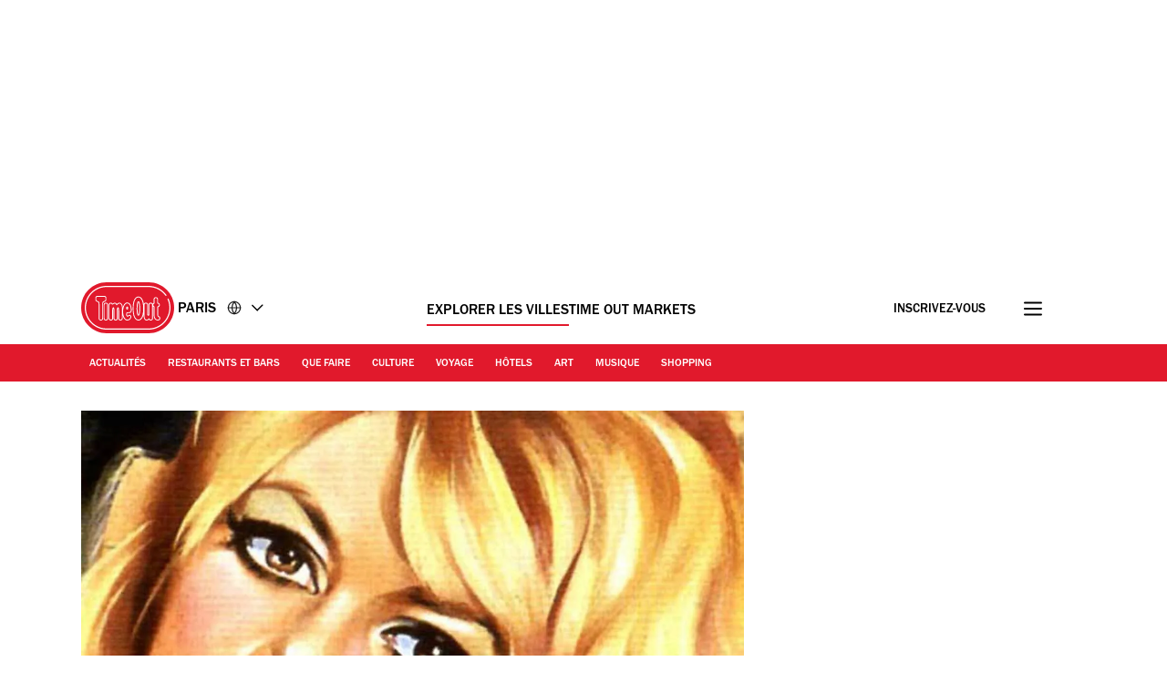

--- FILE ---
content_type: text/html; charset=UTF-8
request_url: https://www.timeout.fr/paris/films/100-meilleurs-films-francais-home?pageNumber=11
body_size: 81593
content:
<!DOCTYPE html><html lang="fr-FR"><head><meta charSet="UTF-8"/><meta name="viewport" content="width=device-width, initial-scale=1, minimum-scale=1"/><link rel="preload" as="image" href="/static/images/loading_icon.gif"/><script src="/static/js/newrelic-3c44568e3bfc7a546fe6.js" async=""></script><script src="https://securepubads.g.doubleclick.net/tag/js/gpt.js" async="" crossorigin="anonymous"></script><script src="https://pub.doubleverify.com/dvtag/32304710/DV1279210/pub.js" async=""></script><script src="https://micro.rubiconproject.com/prebid/dynamic/11092.js?canary=false&amp;host=timeout.uk.paris.fr" async=""></script><link rel="icon" href="/static/root-files/favicon.ico" sizes="16x16" type="image/x-icon"/><link rel="icon" href="/static/root-files/favicon-32.png" sizes="32x32" type="image/png"/><link rel="icon" href="/static/root-files/favicon-48.png" sizes="48x48" type="image/png"/><link rel="apple-touch-icon" href="/static/root-files/favicon-180.png" type="image/png"/><title>Classement : les 100 meilleurs films français de tous les temps</title><meta name="description" content="Cocorico ! Découvrez notre sélection des 100 films français à voir une fois dans sa vie. Bonne séance !"/><link rel="canonical" href="https://www.timeout.fr/paris/films/100-meilleurs-films-francais-home"/><meta name="robots" content="max-snippet:-1, max-image-preview:large"/><meta data-component="omniture" data-track-manually="false" data-config="{&quot;primaryDisplayName&quot;:&quot;&quot;,&quot;omnitureSiteName&quot;:&quot;Paris Fr&quot;}"/><link rel="preconnect" href="https://micro.rubiconproject.com" crossorigin=""/><link rel="preload" as="font" href="/static/fonts/franklin-gothic-urw-book.woff2" type="font/woff2" crossorigin="anonymous"/><link rel="preload" as="font" href="/static/fonts/franklin-gothic-urw-heavy.woff2" type="font/woff2" crossorigin="anonymous"/><link rel="preload" as="script" href="https://cdn.privacy-mgmt.com/unified/wrapperMessagingWithoutDetection.js"/><link rel="preload" as="image" href="https://media.timeout.com/images/105641955/750/562/image.jpg"/><meta name="twitter:card" content="summary_large_image"/><meta name="twitter:title" content="Classement : les 100 meilleurs films français de tous les temps"/><meta name="twitter:description" content="Cocorico ! Découvrez notre sélection des 100 films français à voir une fois dans sa vie. Bonne séance !"/><meta property="twitter:image" content="https://media.timeout.com/images/105641955/image.jpg"/><meta property="og:title" content="Classement : les 100 meilleurs films français de tous les temps"/><meta property="og:description" content="Cocorico ! Découvrez notre sélection des 100 films français à voir une fois dans sa vie. Bonne séance !"/><meta property="og:url" content="https://www.timeout.fr/paris/films/100-meilleurs-films-francais-home"/><meta property="og:image" content="https://media.timeout.com/images/105641955/image.jpg"/><meta property="og:locale" content="fr-FR"/><meta property="fb:app_id" content="110523762296825"/><meta property="og:site_name" content="Time Out Paris"/><meta property="og:type" content="article"/><meta property="fb:pages" content="108567654280858,1670703719868417,174242829266612,120767178004956,155014857903554,110806252326039,409399439112038,1446189005633181,1640139182938675,726032854137181,127115470664822,199312830102994,277086222458072,225473697480565,176178312421715,260316788252,24247856516,114687728553778,39439020663,425095207624727,167113240025188,87396842402,130436867619222,79807336765,323652267735749,49342614805,364918466158,1658004801141837,920467047965637,297605497404,756469617704922,646556245421580,143754132316142,34127084244,308385419176623,55290780338,127485225400,609582352454281,384475866176,1423947147859126,631789766893061,321104281941901"/><meta name="site" content="fr-paris"/><meta name="locale" content="fr-FR"/><meta name="discover" content="https://discover.timeout.com/v1"/><meta name="auth" content="https://auth.timeout.com/api/subscribe"/><script>
                  window.digitalData = {"pageInstanceID":"web-fr-paris.67207-prod","version":"1.0","timestamp":1769155190926,"page":{"pageInfo":{"placeId":608,"sysEnv":"prod","city":"Paris","hourOfDay":"08","dayOfWeek":"Friday","version":5,"language":"fr","country":"FR","locale":"fr-FR","siteId":"fr-paris","isOO":"true","reportSuites":"timeoutworldwide","pageID":"67207","author":"Tania Brimson, Alexandre Prouvèze, Houssine Bouchama, Gildas Madelénat, Alix Leridon","pageName":"les 100 meilleurs films français de tous les temps : listfeature page","contentTitle":"Les 100 meilleurs films français de tous les temps","contentID":"content-page-67207","contentType":"listfeature","siteSection":"les 100 meilleurs films français de tous les temps : listfeature page","destinationURL":"https://www.timeout.fr/paris/films/100-meilleurs-films-francais-home","publishDate":"2025-02-05T13:22:07+01:00","createdDate":"2016-11-21T15:14:18+01:00","displayPublishDate":true,"pagination":"","canaryID":"False","affiliatesOnPage":"","numAffiliateLinksOnPage":0},"category":{"primaryCategory":"film (category)","primaryCategoryRepresentation":"Cinéma","subCategory1":"","pageTags":["Cinéma","Catégories: Cinéma"],"pageType":"listfeature"},"attributes":{"commercial":{"enabled":false,"type":"","authorOverride":""},"social":{"title":null,"subTitle":null},"description":"Si les paillettes d&rsquo;Hollywood nous le font parfois oublier, il est bon de rappeler que le cin&eacute;ma a &eacute;t&eacute; invent&eacute; par les Fran&ccedil;ais, et que l&rsquo;histoire du 7e art doit beaucoup au regard et au savoir-faire hexagonal. L&agrave;-dessus, on s&rsquo;est demand&eacute; quels &eacute;taient les meilleurs films fran&ccedil;ais jamais cr&eacute;&eacute;s. D&eacute;bat &eacute;pineux s&rsquo;il en est : il aura bien divis&eacute; la r&eacute;daction &ndash; et bris&eacute; bien des ego &ndash;, et on sait que vous nous ferez le plaisir de remuer le couteau dans la plaie dans la section commentaire (QUOI ?! Vous n&rsquo;avez pas mis Les Visiteurs dans le classement ?! Je d&eacute;teste les Parisiens !!, etc.) L&acirc;chez-vous : votre avis nous int&eacute;resse (mais restez polis).\r\nDe Renoir &agrave; M&eacute;li&egrave;s en passant par Varda, Carax, Godard, Denis ou Kechiche, vous trouverez donc dans ce classement, modestement dict&eacute; par nos &eacute;motions et temp&eacute;raments, les 100 films fran&ccedil;ais pr&eacute;f&eacute;r&eacute;s de Time Out Paris, entre classiques des ann&eacute;es 60 et p&eacute;pites du cin&eacute;ma moderne. Pour n&rsquo;oublier personne et faire plaisir &agrave; tout le monde, on est all&eacute; fouiner dans le cin&eacute;ma d'auteur avant de se perdre aux confins de&nbsp;l'horreur, sans oublier de faire un d&eacute;tour par la&nbsp;science-fiction ou vers les cimes du&nbsp;romantisme&hellip; Bonnes s&eacute;ances !&nbsp;&nbsp;","shortDescription":"Nos 100 films français préférés de l'histoire : vive le cinéma bleu-blanc-rouge !","subTitle":"Nos 100 films français préférés de l'histoire : vive le cinéma bleu-blanc-rouge !","image":"https://media.timeout.com/images/105641955/image.jpg","imageCredit":"Le Mépris","skimlinksId":1573303,"comscoreId":"7021684","requesterCountryIso":"US","timeoutAuthBaseUrl":"https://auth.timeout.com","timeoutAuthClientId":"MU0zGYwYUeENUpo8z8XqtXh39uNvb2xiWkviTHDd"}}};
                  window.digitalData.variance = {"flags":{"enable_frontend_logging":false},"config":{"newrelic_agent_id":"1589000996","newrelic_account_id":"148615","newrelic_license_key":"3edfb7a938","newrelic_sample_rate":"0.25","newrelic_sample_rate_canary":"1"}};
                </script><script data-testid="gtm_defaults_testID">window.dataLayer = window.dataLayer || [];
function gtag() {
    window.dataLayer.push(arguments);
}
gtag('consent', 'default', {
    'ad_storage': 'denied',
    'ad_user_data': 'denied',
    'ad_personalization': 'denied',
    'analytics_storage': 'denied',
    'region': ['GB', 'BE', 'BG', 'CZ', 'DK', 'CY', 'LV', 'LT', 'LU', 'ES', 'FR', 'HR', 'IT', 'PL', 'PT', 'RO', 'SI', 'HU', 'MT', 'NL', 'AT', 'IS', 'LI', 'NO', 'SK', 'FI', 'SE', 'DE', 'EE', 'IE', 'EL'],
    'wait_for_update': 500
});</script><script data-testid="gtm_testID">(function(w,d,s,l,i){w[l]=w[l]||[];w[l].push({'gtm.start':
new Date().getTime(),event:'gtm.js'});var f=d.getElementsByTagName(s)[0],
j=d.createElement(s),dl=l!='dataLayer'?'&l='+l:'';j.async=true;j.src=
'https://www.googletagmanager.com/gtm.js?id='+i+dl;f.parentNode.insertBefore(j,f);
})(window,document,'script','dataLayer','GTM-NHG693B');</script><link rel="stylesheet" href="/static/css/main-ccd3f0e7c95095dc571c6bb5f2def52c.css"/><link rel="stylesheet" href="/static/css/listfeature-af3113d888224d1d7952b7fa4ed82cab.css"/><script>
          window.adGlobals = window.adGlobals || {};
          
          window.adGlobals.gptParams = window.adGlobals.gptParams || Object.assign({
            host: 'timeout.uk.paris.fr',
            network_code: '5185',
            zone: 'cinema',
            category: 'film',
            page: 'listfeature',
            itemid: 'page-67207',
            audience: 'default',
            source: 'Direct',
            editorial_host: 'Paris',
            canary: 'false',
            to_canary_id: 'False',
            hero_full_width: 'false',
            prototype: 'false'
          }, {
            kicker: ['']
            
            
          });
        </script><script src="/static/js/cmp-e40c8bb5934d344965b0.js"></script><script src="/static/js/earlyvendors-da946d8777f91fd74084.js"></script><script src="/static/js/init-cc8c2eab8e50f79a2f35.js"></script><script src="/static/js/latevendors-73c45a744bd48a3cd5ea.js" defer=""></script><script src="/static/js/main-84378083c4f2c886a292.js" defer=""></script><script src="/static/js/runtime-2b02d8add413ce78163c.js"></script><script src="https://launchpad-wrapper.privacymanager.io/0f9cfa05-ace3-4dbd-911f-ff1e561c4c7a/launchpad-liveramp.js" defer=""></script><script>window.onDvtagReady = function (callback, timeout = 750) {
    window.dvtag = window.dvtag || {}
    dvtag.cmd = dvtag.cmd || []
    const opt = { callback, timeout, timestamp: new Date().getTime() }
    dvtag.cmd.push(function () { dvtag.queueAdRequest(opt) })
    setTimeout(function () {
        const cb = opt.callback
        opt.callback = null
        if (cb) cb()
    }, timeout)
    }</script></head><body data-page-type="listfeature"><div id="ad-skin-1-1846" class="_ad_1w9sg_1 containerAd _ad-skin_1w9sg_40 " data-testid="ad_testID"><script>
                        window.rawSlots = window.rawSlots || [];
                        window.rawSlots.push('{"adSlotId":"/5185/skin/feature","adContainerId":"ad-skin-1-1846","isOutOfPage":false,"isRegistered":false,"adSizes":[{"viewport":[994,50],"slotSize":[[1,1]]},{"viewport":[0,0],"slotSize":[]}],"adTags":[{"key":"type","value":"skin"},{"key":"ad_slot_number","value":"ad-skin-1"}],"adSenseTags":[],"adSlotGroup":"skin","breakpoints":["xl"],"loadsAutomatically":true}');
                    </script></div><div id="ad-oop-1-9204" class="_ad_1w9sg_1 containerAd _ad-oop_1w9sg_15 " data-testid="ad_testID"><script>
                        window.rawSlots = window.rawSlots || [];
                        window.rawSlots.push('{"adSlotId":"/5185/oop/feature","adContainerId":"ad-oop-1-9204","isOutOfPage":true,"isRegistered":false,"adSizes":[],"adTags":[{"key":"type","value":"oop"},{"key":"ad_slot_number","value":"ad-oop-1"}],"adSenseTags":[],"adSlotGroup":"oop","breakpoints":[],"loadsAutomatically":true}');
                    </script></div><script>window._TO = window._TO || {};
window._TO.frontendTranslations = window._TO.frontendTranslations || {
'JWPLAYER.geoblocking_error': 'This video is not available in your location.',
'CONTENTPASS.widgetRestricted': 'Ce widget ne peut pas être affiché pour les utilisateurs contentpass',
}</script><section class="_skipLinks_8n5ih_1" data-testid="skip-links_testID"><a href="#main-container" aria-hidden="true">Accéder au contenu</a><a href="#site-footer" aria-hidden="true">Accéder au pied de page</a></section><div class="_overlay_u0mmz_1 newsletter_header" data-component="header-newsletter" hidden="" id="headerNewsletter"><div class="_headerNewsletterContainer_u0mmz_35"><button class="_closeButton_u0mmz_82" data-data-layer="{&quot;triggerOn&quot;:0,&quot;payload&quot;:{&quot;action&quot;:&quot;click - dismiss&quot;,&quot;label&quot;:&quot;newsletter&quot;,&quot;event&quot;:&quot;custom-click&quot;,&quot;category&quot;:&quot;TO Engagement&quot;}}"><svg xmlns="http://www.w3.org/2000/svg" viewBox="0 0 22 18" class=""><path d="M4.406 17.43c.188.21.422.312.703.312.246 0 .48-.101.7-.312l6.25-6.02 6.25 6.02c.218.21.453.312.699.312a.885.885 0 00.699-.312c.25-.211.375-.426.375-.653 0-.222-.125-.457-.375-.695l-6.25-6.02 6.25-6.019c.25-.238.375-.473.375-.695 0-.227-.125-.442-.375-.653-.215-.238-.441-.36-.676-.36-.23 0-.472.122-.722.36l-6.25 6.02-6.25-6.02c-.25-.238-.493-.36-.723-.36-.234 0-.461.122-.68.36-.246.211-.37.426-.37.653 0 .222.124.457.37.695l6.254 6.02-6.254 6.019c-.246.238-.37.473-.37.695 0 .227.124.442.37.653zm0 0" stroke-width="1.6"></path></svg><span class="_text-hide_v9moj_1">Non merci</span></button><div class="_headerContentHeader_u0mmz_56">Inscrivez-vous</div><div class="_headerMainContent_u0mmz_73"><div class="_successMessageContainer_u0mmz_22"><p class="_successMessageTitle_u0mmz_134">🙌<br/>Génial! Vous êtes inscrit!</p><p class="_successMessageText_u0mmz_144">Merci de vous être inscrit! N&#x27;oubliez pas de jeter un œil dans votre boîte mail, pour découvrir très bientôt votre première newsletter!</p></div><p class="_title_u0mmz_324">Recevez Time Out dans votre boite mail</p><p class="_message_u0mmz_317">Recevez tous les plans ultimes à faire dans votre ville en s’inscrivant à notre newsletter</p><form class="_form_u0mmz_114"><div class="_loading_overlay_u0mmz_124 loading_overlay"></div><div class="_zone_input_u0mmz_199"><label class="_text-hide_v9moj_1" for="header-newsletter-email">Entrez votre adresse email</label><input type="email" id="header-newsletter-email" class="_email_u0mmz_175" placeholder="Entrez votre adresse email" required="" data-private="lipsum"/><img class="_loading_icon_u0mmz_290 loading_icon" src="/static/images/loading_icon.gif" alt="Loading animation"/></div><div class="_zone_submit_u0mmz_206"><span class="_submitWrap_u0mmz_213"><input type="submit" class="_submit_u0mmz_213" value="Inscrivez-vous"/></span></div><div class="_errorMessage_u0mmz_170 error">Cet e-mail est déjà enregistré. Essayez un autre!</div></form><div class="_disclaimer_u0mmz_180"><p>En entrant votre adresse mail, vous acceptez nos <a href="https://www.timeout.com/terms-of-use" target="_blank">conditions d&#x27;utilisation</a> et notre <a href="https://www.timeout.com/privacy-notice" target="_blank">politique de confidentialité</a> et de recevoir les emails de Time Out à propos de l&#x27;actualité, évents, offres et promotionnelles de nos partenaires.</p></div></div></div></div><div class="_overlay_1e9d2_1" data-component="popup-newsletter" hidden="" id="popup-newsletter"><div class="_popupNewsletterContainer_1e9d2_36" id="popup-newsletter-container"><button class="_closeButton_1e9d2_73" data-data-layer="{&quot;triggerOn&quot;:0,&quot;payload&quot;:{&quot;action&quot;:&quot;click - dismiss&quot;,&quot;label&quot;:&quot;newsletter&quot;,&quot;event&quot;:&quot;custom-click&quot;,&quot;category&quot;:&quot;TO Engagement&quot;}}" id="popup-newsletter-close-button"><svg xmlns="http://www.w3.org/2000/svg" viewBox="0 0 15 15" class=""><path d="M9.54594 7.42462L14.8492 2.12132L12.7279 0L7.42462 5.3033L2.12132 0L9.53674e-07 2.12132L5.3033 7.42462L9.53674e-07 12.7279L2.12132 14.8492L7.42462 9.54594L12.7279 14.8492L14.8492 12.7279L9.54594 7.42462Z"></path></svg><span class="_text-hide_v9moj_1">Non merci</span></button><div class="_popupMainContent_1e9d2_66"><div class="_successMessageContainer_1e9d2_22"><p class="_successMessageTitle_1e9d2_115"> Génial! Vous êtes inscrit!</p><p class="_successMessageText_1e9d2_126">Merci de vous être inscrit! N&#x27;oubliez pas de jeter un œil dans votre boîte mail, pour découvrir très bientôt votre première newsletter!</p></div><form class="_form_1e9d2_108"><p class="_title_1e9d2_114" id="popup-newsletter-title">Les meilleures choses de la vie sont gratuites.</p><p class="_message_1e9d2_125" id="popup-newsletter-message">Inscrivez-vous à notre newsletter pour profiter de votre ville sans rien dépenser (et ainsi avoir accès à des tas de plans lorsque vous vous sentez économe).</p><label class="_text-hide_v9moj_1" for="popup-newsletter-email">Entrez votre adresse email</label><div class="_textWrap_1e9d2_139"><input type="submit" class="_submitButton_1e9d2_179" value="Inscrivez-vous"/><input id="popup-newsletter-email" type="email" class="_textInput_1e9d2_144 _email_1e9d2_174" placeholder="Entrez votre adresse email" required="" data-private="lipsum" name="email"/></div></form><p class="_errorMessage_1e9d2_158">Cet e-mail est déjà enregistré. Essayez un autre!</p><a class="_dismissButton_1e9d2_217" data-data-layer="{&quot;triggerOn&quot;:0,&quot;payload&quot;:{&quot;action&quot;:&quot;click - dismiss&quot;,&quot;label&quot;:&quot;newsletter&quot;,&quot;event&quot;:&quot;custom-click&quot;,&quot;category&quot;:&quot;TO Engagement&quot;}}" id="popup-newsletter-dismiss-button">Non merci</a><div class="_disclaimer_1e9d2_234" id="popup-newsletter-disclaimer"><p>En entrant votre adresse mail, vous acceptez nos <a href="https://www.timeout.com/terms-of-use" target="_blank">conditions d&#x27;utilisation</a> et notre <a href="https://www.timeout.com/privacy-notice" target="_blank">politique de confidentialité</a> et de recevoir les emails de Time Out à propos de l&#x27;actualité, évents, offres et promotionnelles de nos partenaires.</p></div></div></div></div><div class="_overlay_1e9d2_1" data-component="popup-gate-newsletter" hidden="" id="popup-gate-newsletter"><div class="_popupNewsletterContainer_1e9d2_36" id="popup-newsletter-container"><button class="_closeButton_1e9d2_73" data-data-layer="{&quot;triggerOn&quot;:0,&quot;payload&quot;:{&quot;action&quot;:&quot;click - dismiss&quot;,&quot;label&quot;:&quot;newsletter&quot;,&quot;event&quot;:&quot;custom-click&quot;,&quot;category&quot;:&quot;TO Engagement&quot;}}" id="popup-newsletter-close-button"><svg xmlns="http://www.w3.org/2000/svg" viewBox="0 0 15 15" class=""><path d="M9.54594 7.42462L14.8492 2.12132L12.7279 0L7.42462 5.3033L2.12132 0L9.53674e-07 2.12132L5.3033 7.42462L9.53674e-07 12.7279L2.12132 14.8492L7.42462 9.54594L12.7279 14.8492L14.8492 12.7279L9.54594 7.42462Z"></path></svg><span class="_text-hide_v9moj_1">Non merci</span></button><div class="_popupMainContent_1e9d2_66"><div class="_successMessageContainer_1e9d2_22"><p class="_successMessageTitle_1e9d2_115"> Génial! Vous êtes inscrit!</p><p class="_successMessageText_1e9d2_126">Merci de vous être inscrit! N&#x27;oubliez pas de jeter un œil dans votre boîte mail, pour découvrir très bientôt votre première newsletter!</p></div><form class="_form_1e9d2_108"><p class="_title_1e9d2_114" id="popup-newsletter-title">Vous adorez le magazine ?</p><p class="_message_1e9d2_125" id="popup-newsletter-message">Notre newsletter vous livre ses meilleurs bons plans directement dans votre boîte mail. Inscrivez-vous pour la recevoir, et débloquer nos magazines numériques.</p><label class="_text-hide_v9moj_1" for="popup-gate-newsletter-email">Entrez votre adresse email</label><div class="_textWrap_1e9d2_139"><input type="submit" class="_submitButton_1e9d2_179" value="Inscrivez-vous"/><input id="popup-gate-newsletter-email" type="email" class="_textInput_1e9d2_144 _email_1e9d2_174" placeholder="Entrez votre adresse email" required="" data-private="lipsum" name="email"/></div></form><p class="_errorMessage_1e9d2_158">Cet e-mail est déjà enregistré. Essayez un autre!</p><a class="_dismissButton_1e9d2_217" data-data-layer="{&quot;triggerOn&quot;:0,&quot;payload&quot;:{&quot;action&quot;:&quot;click - dismiss&quot;,&quot;label&quot;:&quot;newsletter&quot;,&quot;event&quot;:&quot;custom-click&quot;,&quot;category&quot;:&quot;TO Engagement&quot;}}" id="popup-newsletter-dismiss-button">Non merci</a><div class="_disclaimer_1e9d2_234" id="popup-newsletter-disclaimer"><p>En entrant votre adresse mail, vous acceptez nos <a href="https://www.timeout.com/terms-of-use" target="_blank">conditions d&#x27;utilisation</a> et notre <a href="https://www.timeout.com/privacy-notice" target="_blank">politique de confidentialité</a> et de recevoir les emails de Time Out à propos de l&#x27;actualité, évents, offres et promotionnelles de nos partenaires.</p></div></div></div></div><div class="_adsContainer_ytkyz_18 _adsContainerLoading_ytkyz_51 _full-width-ui_1w9sg_119 containerAdWrapper" data-component="sticky-header"><div id="ad-head-1-369" class="_ad_1w9sg_1 containerAd _ad-head_1w9sg_21 " data-testid="ad_testID"><script>
                        window.rawSlots = window.rawSlots || [];
                        window.rawSlots.push('{"adSlotId":"/5185/head/feature","adContainerId":"ad-head-1-369","isOutOfPage":false,"isRegistered":false,"adSizes":[{"viewport":[994,50],"slotSize":[[970,250],[728,90]]},{"viewport":[768,50],"slotSize":[[728,90],[320,100],[300,100],[320,50],[300,50]]},{"viewport":[320,50],"slotSize":[[320,100],[320,50],[300,100],[300,50]]},{"viewport":[0,0],"slotSize":[]}],"prebidSizes":[{"minViewPort":[800,0],"sizes":[[970,250],[728,90]]},{"minViewPort":[320,0],"sizes":[[320,100],[320,50],[300,50]]},{"minViewPort":[0,0],"sizes":[]}],"adTags":[{"key":"type","value":"head"},{"key":"ad_slot_number","value":"ad-head-1"}],"adSenseTags":[],"adSlotGroup":"head","breakpoints":[],"loadsAutomatically":true}');
                    </script></div></div><header class="_header_6l47f_1 masthead-header _full-width-ui_1w9sg_119" data-google-interstitial="false" data-component="masthead"><div class="_headerRow_6l47f_8 _headerTopRow_6l47f_48"><div class="_container_1k2b4_1 _headerOuterContainer_6l47f_351"><div class="_grid_xppf9_1 _topGrid_6l47f_80"><section class="_header_xppf9_10"><div class="_headerContainer_6l47f_74"><div class="_content_6l47f_103"><div class="_left_6l47f_163"><a href="https://www.timeout.fr/paris" class="_logo_6l47f_112"><span class="_circleLogo_6l47f_137" data-logo-type="masthead"><svg width="64" height="64" viewBox="0 0 64 64" fill="none" xmlns="http://www.w3.org/2000/svg"><circle cx="28" cy="28" r="28" fill="#E1192C"></circle><path d="M25.5055 21.47C27.3951 20.7834 27.6264 19.8454 27.5884 19.3319V17.0625C27.5884 16.2522 27.2476 15.7668 26.9624 15.5012C26.3915 14.9724 25.6706 14.9619 25.4856 14.9719H17.7719C17.5658 14.9636 16.845 14.9707 16.2723 15.5018C15.9865 15.7668 15.6463 16.2522 15.6463 17.0625V19.3512C15.6311 19.7458 15.8021 20.743 17.7169 21.4659C18.83 21.8862 19.1662 22.014 19.1662 23.8865V39.1943C19.1498 39.4857 19.1457 40.4958 19.8372 41.2468C20.1429 41.5787 20.7003 41.9744 21.6173 41.9744C22.5343 41.9744 23.0918 41.5787 23.398 41.2468C24.0902 40.4953 24.0861 39.4851 24.0691 39.2231V23.8865C24.0691 21.9923 24.4304 21.8598 25.5055 21.47ZM23.1135 23.8865L23.1146 39.2518C23.1199 39.3374 23.1527 40.1025 22.6954 40.5979C22.5185 40.7896 22.1889 41.0176 21.6173 41.0176C21.0458 41.0176 20.7162 40.7896 20.5393 40.5979C20.0832 40.103 20.1154 39.3374 20.1206 39.2231V23.8865C20.1206 21.4653 19.4121 21.0842 18.0542 20.5712C16.6184 20.0289 16.5985 19.4526 16.6014 19.3706V17.063C16.6014 16.5981 16.7759 16.339 16.9211 16.2036C17.1922 15.9521 17.5605 15.928 17.7011 15.928C17.7227 15.928 17.7391 15.928 17.7491 15.928H25.5084C25.5886 15.9245 26.0073 15.9193 26.3136 16.203C26.4594 16.3384 26.6333 16.5976 26.6333 17.0625V19.3518C26.6333 19.367 26.6333 19.3811 26.6351 19.3958C26.662 19.6848 26.2966 20.1661 25.1799 20.5718C23.7429 21.093 23.1135 21.5643 23.1135 23.8865Z" fill="white"></path><path d="M28 52C14.7656 52 4 41.2339 4 28.0003C4 14.7667 14.7656 4 28 4C35.7041 4 42.9932 7.73916 47.4975 14.0016C47.7027 14.2865 47.6376 14.6834 47.3532 14.8886C47.0672 15.0944 46.6708 15.0287 46.4656 14.7432C42.2 8.81202 35.2967 5.27042 28 5.27042C15.4662 5.27042 5.26985 15.4667 5.26985 28.0003C5.26985 40.5339 15.4662 50.7302 28 50.7302C40.5338 50.7302 50.7301 40.5333 50.7301 28.0003C50.7301 24.7847 50.0724 21.6757 48.7744 18.7614C48.6313 18.4413 48.7761 18.0655 49.0962 17.9225C49.4163 17.7794 49.7921 17.9248 49.9352 18.2443C51.3053 21.3228 52 24.6053 52 27.9997C52 41.2333 41.2344 52 28 52Z" fill="white"></path><path d="M37.9808 39.7457C38.0528 39.6501 38.1231 39.5516 38.1922 39.4502C38.2367 39.3851 38.2788 39.3171 38.3216 39.2497C39.0746 38.0701 39.6397 36.5476 40.0045 34.6728L40.0063 34.5438C40.3254 32.829 40.4864 30.831 40.4864 28.5551C40.4864 26.7336 40.384 25.0944 40.186 23.6294L40.189 23.4465C39.8042 20.7702 39.0746 18.7142 38.0171 17.2773C37.9392 17.1711 37.8613 17.0668 37.7799 16.9671C37.7155 16.8897 37.6511 16.8135 37.5849 16.7397C37.4573 16.5972 37.3255 16.4629 37.1897 16.3363C37.1657 16.314 37.1434 16.2859 37.1188 16.2642C37.113 16.2583 37.106 16.2548 37.1007 16.249C37.0925 16.2419 37.0849 16.2331 37.0778 16.2267C35.7732 15.0747 34.5166 15.0354 34.112 15.0571C33.7079 15.036 32.4519 15.0747 31.1467 16.2267C31.1385 16.2337 31.1308 16.2425 31.1238 16.249C31.1174 16.2548 31.1109 16.2583 31.1051 16.2642C31.0805 16.2859 31.0582 16.314 31.0342 16.3363C30.8984 16.4629 30.7666 16.5972 30.639 16.7397C30.5734 16.8135 30.5084 16.8903 30.4446 16.9671C30.3632 17.0668 30.2847 17.1711 30.2068 17.2773C29.1493 18.7142 28.4191 20.7702 28.035 23.4465L28.0379 23.6294C27.84 25.0944 27.7375 26.7342 27.7375 28.5551C27.7375 30.8304 27.8979 32.829 28.2177 34.5438L28.22 34.6728C28.5848 36.5476 29.1493 38.0701 29.9023 39.2497C29.9457 39.3171 29.9878 39.3851 30.0317 39.4502C30.1008 39.5516 30.1711 39.6501 30.2431 39.7457C30.3222 39.8512 30.403 39.952 30.4855 40.0511C30.5371 40.1127 30.5892 40.1766 30.6425 40.2358C30.7783 40.387 30.9183 40.5301 31.0629 40.6637C31.0699 40.6696 31.0758 40.6772 31.0817 40.6825C31.0834 40.6837 31.0846 40.6848 31.0858 40.686C31.0998 40.6983 31.1121 40.713 31.1262 40.7259C31.7662 41.2987 32.3968 41.6023 32.9227 41.7653C32.949 41.7735 32.973 41.7794 32.9988 41.7864C33.1007 41.8157 33.1991 41.8421 33.291 41.8621C33.3261 41.8697 33.3572 41.8744 33.3905 41.8802C33.4696 41.8955 33.544 41.9084 33.6131 41.9172C33.6447 41.9207 33.671 41.9236 33.6997 41.9265C33.7671 41.933 33.8285 41.9389 33.8848 41.9418C33.9012 41.9418 33.9146 41.943 33.9304 41.943C33.9615 41.9441 33.9989 41.9465 34.0253 41.9465C34.0587 41.9465 34.0862 41.9465 34.112 41.9447C34.1383 41.9459 34.1652 41.9465 34.1986 41.9465C34.225 41.9465 34.2624 41.9441 34.2941 41.943C34.3093 41.943 34.3228 41.943 34.3397 41.9418C34.3948 41.9389 34.4569 41.933 34.5242 41.9265C34.5535 41.9236 34.5798 41.9207 34.6109 41.9172C34.68 41.9084 34.7555 41.8955 34.8334 41.8802C34.8673 41.8738 34.8984 41.8691 34.9335 41.8621C35.0254 41.8427 35.1238 41.8157 35.2251 41.7864C35.2515 41.7788 35.2755 41.7729 35.3018 41.7653C35.8271 41.6023 36.4577 41.2987 37.0978 40.7259C37.1118 40.713 37.1241 40.6983 37.1382 40.686C37.1393 40.6848 37.1411 40.6837 37.1423 40.6825C37.1487 40.6766 37.1551 40.669 37.161 40.6637C37.3062 40.5301 37.4462 40.3864 37.5814 40.2358C37.6347 40.1766 37.6868 40.1127 37.7384 40.0511C37.8215 39.952 37.9017 39.8512 37.9808 39.7457ZM37.0673 39.3341C36.9924 39.4267 36.9174 39.5194 36.8395 39.6061C36.7341 39.721 36.6258 39.8283 36.5151 39.9309C36.504 39.9409 36.4946 39.9514 36.4841 39.9614C35.9354 40.4586 35.4072 40.7124 34.9897 40.8408C34.985 40.842 34.9804 40.8443 34.9763 40.8455C34.9546 40.8519 34.937 40.8549 34.9159 40.8613C34.6366 40.9387 34.4071 40.9645 34.2589 40.9692C34.2121 40.9692 34.1752 40.9692 34.1506 40.968C34.1377 40.968 34.1248 40.968 34.1114 40.968C34.0979 40.9668 34.0856 40.9668 34.0721 40.968C34.0487 40.9692 34.0112 40.9698 33.9638 40.9692C33.8145 40.9645 33.5844 40.9387 33.305 40.8601C33.2846 40.8549 33.2676 40.8519 33.2471 40.8455C33.2418 40.8443 33.236 40.8414 33.2307 40.8396C32.8126 40.7112 32.2856 40.458 31.7392 39.9614C31.7281 39.9514 31.7188 39.9409 31.7082 39.9309C31.597 39.8283 31.4886 39.7205 31.3838 39.6061C31.3053 39.52 31.2304 39.4267 31.1554 39.3341C31.1221 39.2931 31.0875 39.255 31.0553 39.2133C29.5 37.179 28.713 33.6022 28.713 28.5551C28.713 23.0384 29.6218 19.267 31.416 17.3277C31.4418 17.3001 31.4693 17.2761 31.4962 17.2485C31.587 17.1547 31.6783 17.0627 31.7732 16.9777C32.035 16.7455 32.2914 16.5696 32.5321 16.4372C32.5626 16.4207 32.5918 16.4073 32.6217 16.3914C32.7066 16.3475 32.7909 16.3076 32.8717 16.2736C32.9186 16.2542 32.9631 16.2372 33.0088 16.2208C33.0644 16.2003 33.1206 16.1798 33.1733 16.164C33.2307 16.1464 33.2875 16.13 33.3414 16.1165C33.3724 16.1083 33.4023 16.1012 33.4309 16.0954C33.4959 16.0813 33.5592 16.069 33.6166 16.0602C33.6271 16.059 33.6365 16.0573 33.6464 16.0561C33.712 16.0467 33.7735 16.0403 33.8285 16.0367C33.8332 16.0367 33.8373 16.0367 33.842 16.0367C33.8894 16.0338 33.931 16.0326 33.9691 16.032C34.0013 16.032 34.0329 16.0332 34.0516 16.0344C34.0622 16.0344 34.0997 16.0356 34.1096 16.0356C34.1096 16.0356 34.1114 16.0356 34.112 16.0356C34.1125 16.0356 34.1137 16.0356 34.1143 16.0356C34.1248 16.0356 34.1629 16.0356 34.1723 16.0344C34.1904 16.0332 34.2232 16.0326 34.2554 16.032C34.2935 16.032 34.3351 16.0338 34.3825 16.0367C34.3872 16.0367 34.3913 16.0367 34.396 16.0367C34.4498 16.0408 34.5125 16.0473 34.5781 16.0561C34.588 16.0573 34.5974 16.059 34.6073 16.0602C34.6653 16.069 34.7286 16.0813 34.793 16.0954C34.8222 16.1018 34.8521 16.1088 34.8826 16.1165C34.9364 16.13 34.9932 16.1458 35.0512 16.164C35.1039 16.1804 35.1595 16.2003 35.2158 16.2208C35.2608 16.2372 35.3059 16.2542 35.3528 16.2736C35.433 16.3076 35.5167 16.348 35.6022 16.3914C35.6321 16.4073 35.6614 16.4202 35.6918 16.4372C35.9331 16.5696 36.189 16.7461 36.4507 16.9783C36.5444 17.0621 36.6352 17.1524 36.7242 17.245C36.7517 17.2732 36.7804 17.2984 36.8079 17.3283C38.6021 19.2664 39.5109 23.0384 39.5109 28.5551C39.5109 33.6022 38.7233 37.1784 37.1686 39.2133C37.1358 39.2555 37.1013 39.2937 37.0679 39.3341" fill="white"></path><path d="M34.123 36.4397H34.1213C33.6669 36.4397 33.25 36.173 33.0585 35.7603C32.46 34.4675 32.1432 32.0058 32.1432 28.6407C32.1432 24.1922 32.6293 22.091 33.0374 21.112C33.2207 20.674 33.6446 20.3909 34.1189 20.3909C34.5933 20.3909 35.0172 20.674 35.2005 21.112C35.6086 22.091 36.0946 24.1916 36.0946 28.6407C36.0946 31.9988 35.7802 34.4593 35.1864 35.7556C34.9967 36.1706 34.5792 36.4386 34.1236 36.4397H34.123ZM34.1189 21.3969C34.051 21.3969 33.9907 21.4373 33.9649 21.5001C33.5919 22.3935 33.1475 24.3587 33.1475 28.6407C33.1475 32.9228 33.6628 34.6739 33.9696 35.3376C33.9972 35.3962 34.0569 35.4343 34.1213 35.4343H34.1225C34.1869 35.4343 34.2466 35.3956 34.2735 35.3364C34.5786 34.671 35.0904 32.9157 35.0904 28.6407C35.0904 24.3657 34.646 22.3935 34.273 21.5001C34.2472 21.4373 34.1869 21.3969 34.1189 21.3969Z" fill="white"></path></svg></span><span class="_regularLogo_6l47f_130" data-logo-type="masthead"><svg width="102" height="56" viewBox="0 0 102 56" fill="none" xmlns="http://www.w3.org/2000/svg"><g clip-path="url(#clip0_27104_7685)"><path d="M74.1203 0C89.5139 0 102 12.54 102 28C102 43.46 89.5139 56 74.1203 56H27.8797C12.4861 56 0 43.46 0 28C0 12.54 12.4861 0 27.8797 0" fill="#E1192C"></path><path d="M74.1014 52H27.9186C14.7335 52 4 41.23 4 28C4 14.77 14.7335 4 27.9186 4H74.0914C81.7752 4 89.0405 7.74 93.5352 14.01C93.7345 14.29 93.6747 14.69 93.3857 14.9C93.1067 15.11 92.708 15.04 92.4987 14.75C88.2432 8.81 81.3666 5.27 74.0914 5.27H27.9186C15.4311 5.27 5.26569 15.47 5.26569 28C5.26569 40.53 15.4311 50.73 27.9186 50.73H74.0914C86.5789 50.73 96.7443 40.53 96.7443 28C96.7443 24.78 96.0865 21.66 94.781 18.74C94.6414 18.42 94.781 18.04 95.0999 17.9C95.4188 17.76 95.7975 17.9 95.937 18.22C97.3123 21.3 98 24.59 98 28C98 41.23 87.2665 52 74.0814 52H74.1014Z" fill="white"></path><path d="M25.53 21.52C27.42 20.83 27.65 19.9 27.62 19.38V17.11C27.62 16.3 27.28 15.81 26.99 15.55C26.42 15.02 25.7 15.01 25.51 15.02H17.79C17.58 15.02 16.86 15.02 16.29 15.55C16 15.81 15.66 16.3 15.66 17.11V19.4C15.65 19.79 15.82 20.79 17.73 21.51C18.84 21.93 19.18 22.06 19.18 23.93V39.23C19.16 39.52 19.16 40.53 19.85 41.28C20.16 41.61 20.71 42.01 21.63 42.01C22.55 42.01 23.11 41.61 23.41 41.28C24.1 40.53 24.1 39.52 24.08 39.26V23.93C24.08 22.04 24.44 21.91 25.52 21.52M23.13 23.94V39.3C23.13 39.39 23.17 40.15 22.71 40.65C22.53 40.84 22.2 41.07 21.63 41.07C21.06 41.07 20.73 40.84 20.55 40.65C20.09 40.15 20.13 39.39 20.13 39.27V23.94C20.13 21.52 19.42 21.14 18.06 20.63C16.62 20.09 16.6 19.51 16.61 19.43V17.12C16.61 16.66 16.78 16.4 16.93 16.26C17.2 16.01 17.57 15.98 17.71 15.98C17.73 15.98 17.75 15.98 17.76 15.98H25.53C25.61 15.98 26.03 15.98 26.34 16.25C26.49 16.39 26.66 16.65 26.66 17.11V19.4C26.66 19.4 26.66 19.43 26.66 19.44C26.69 19.73 26.32 20.21 25.2 20.62C23.76 21.14 23.13 21.61 23.13 23.93" fill="white"></path><path d="M50.69 33.92C50.84 33.89 51.38 33.83 52.84 33.83C53.56 33.83 54.18 33.56 54.63 33.05C55.66 31.91 55.48 29.97 55.45 29.79C55.44 29.48 55.08 22.25 50.62 22.22C50.07 22.19 47.24 22.29 45.69 27.48C45.65 27.62 45.61 27.75 45.58 27.89V27.3C45.58 27.24 45.58 27.09 45.58 26.9C45.56 24.78 44.07 22.41 42.1 22.41C40.82 22.41 39.76 23.29 39.17 23.91C38.5 22.63 37.34 22.4 36.74 22.48C36.45 22.49 35.65 22.63 34.47 23.52C33.9 22.54 33.07 22.39 32.61 22.39C31.69 22.39 31.13 22.79 30.83 23.12C30.14 23.87 30.14 24.88 30.16 25.14V39.25C30.14 39.54 30.14 40.55 30.83 41.3C31.14 41.63 31.69 42.03 32.61 42.03C33.53 42.03 34.09 41.63 34.39 41.3C35.08 40.55 35.08 39.55 35.06 39.29V31.35C35.06 31.35 35.06 31.27 35.06 31.23C35.04 29.96 35.15 29.16 35.28 28.75C35.42 29.19 35.54 30.03 35.54 31.23C35.54 31.27 35.54 31.31 35.54 31.35V39.28C35.52 39.59 35.53 40.55 36.16 41.29C36.45 41.63 36.99 42.03 37.86 42.03C38.73 42.03 39.27 41.63 39.57 41.29C40.21 40.56 40.22 39.58 40.2 39.27V31.31C40.2 31.31 40.2 31.23 40.2 31.19C40.18 29.92 40.29 29.12 40.42 28.71C40.56 29.15 40.68 29.99 40.68 31.19C40.68 31.23 40.68 31.27 40.68 31.31V39.24C40.66 39.53 40.66 40.54 41.35 41.29C41.66 41.62 42.21 42.02 43.13 42.02C44.05 42.02 44.61 41.62 44.91 41.29C45.6 40.54 45.6 39.53 45.58 39.27V36.64C45.69 37.06 45.77 37.31 45.79 37.35C45.85 37.54 47.35 42.02 50.62 42.02C53.27 42.02 54.57 39.86 54.88 38.71C55.06 38.18 55.15 37.08 54.35 36.31C53.55 35.53 52.52 35.66 51.86 36.25C51.62 36.49 51.21 36.76 51.07 36.77C50.42 36.77 50.31 35.71 50.31 35.24C50.31 34.32 50.55 34.02 50.62 33.94C50.64 33.94 50.67 33.93 50.69 33.92ZM44.22 40.64C44.04 40.83 43.71 41.06 43.14 41.06C42.57 41.06 42.24 40.83 42.06 40.64C41.6 40.14 41.64 39.38 41.64 39.26V31.28C41.64 31.28 41.64 31.21 41.64 31.19C41.64 29.36 41.41 28.2 40.96 27.73C40.81 27.58 40.65 27.5 40.46 27.5C40.23 27.5 40.03 27.59 39.87 27.76C39.32 28.33 39.23 29.94 39.26 31.21C39.26 31.23 39.26 31.25 39.26 31.27V39.26C39.26 39.26 39.26 39.26 39.26 39.27C39.26 39.28 39.26 39.28 39.26 39.28C39.26 39.37 39.3 40.14 38.86 40.64C38.63 40.91 38.29 41.05 37.88 41.05C37.47 41.05 37.13 40.91 36.9 40.64C36.47 40.14 36.5 39.38 36.5 39.29C36.5 39.29 36.5 39.29 36.5 39.28C36.5 39.28 36.5 39.28 36.5 39.27V31.31C36.5 31.31 36.5 31.24 36.5 31.22C36.5 29.39 36.27 28.23 35.82 27.76C35.68 27.61 35.51 27.53 35.32 27.53C35.09 27.53 34.89 27.62 34.73 27.79C34.18 28.36 34.09 29.97 34.12 31.24C34.12 31.26 34.12 31.28 34.12 31.3V39.3C34.13 39.44 34.15 40.15 33.7 40.63C33.52 40.82 33.19 41.05 32.62 41.05C32.05 41.05 31.72 40.82 31.54 40.63C31.08 40.13 31.12 39.37 31.12 39.25V25.08C31.12 24.99 31.08 24.23 31.54 23.73C31.72 23.54 32.05 23.31 32.62 23.31C33.1 23.31 33.47 23.57 33.72 24.1C33.72 24.1 33.74 24.15 33.75 24.15C33.77 24.2 33.79 24.25 33.82 24.3C33.84 24.35 33.86 24.39 33.9 24.43C33.9 24.44 33.92 24.46 33.94 24.47C34.01 24.54 34.1 24.59 34.2 24.6C34.47 24.64 34.81 24.44 35.04 24.26C36.08 23.47 36.7 23.39 36.84 23.39C36.89 23.39 37.94 23.27 38.45 24.56C38.53 24.75 38.61 24.91 38.69 25.02C38.79 25.15 38.95 25.23 39.12 25.21C39.26 25.2 39.39 25.12 39.47 25C39.54 24.9 40.73 23.32 42.11 23.32C43.49 23.32 44.63 25.27 44.64 26.88C44.64 26.89 44.64 26.9 44.64 26.92C44.65 27.07 44.64 27.18 44.64 27.24V39.26C44.64 39.35 44.68 40.11 44.22 40.61M50.37 33.02C50.32 33.02 50.27 33.04 50.22 33.07C49.95 33.2 49.35 33.67 49.35 35.25C49.35 37.59 50.67 37.73 51.07 37.73C51.75 37.73 52.47 37 52.48 36.99C52.5 36.97 53.1 36.45 53.69 37.01C54.15 37.45 54.08 38.12 53.97 38.44C53.72 39.38 52.69 41.07 50.62 41.07C48.04 41.07 46.71 37.11 46.7 37.06C46.64 36.88 45.19 32.57 46.62 27.76C47.91 23.42 50.05 23.18 50.53 23.18C50.56 23.18 50.58 23.18 50.6 23.18C52.05 23.18 53.15 24.24 53.84 26.31C54.41 28 54.49 29.76 54.5 29.86C54.5 29.88 54.68 31.56 53.92 32.41C53.65 32.71 53.28 32.87 52.84 32.87C51.18 32.87 50.61 32.96 50.44 32.99C50.41 32.99 50.39 33 50.36 33.01" fill="white"></path><path d="M29.57 25.16C29.59 24.87 29.59 23.86 28.9 23.11C28.59 22.78 28.04 22.38 27.12 22.38C26.2 22.38 25.64 22.78 25.34 23.11C24.65 23.86 24.65 24.87 24.67 25.13V39.24C24.65 39.53 24.65 40.54 25.34 41.29C25.65 41.62 26.2 42.02 27.12 42.02C28.04 42.02 28.59 41.62 28.9 41.29C29.59 40.54 29.59 39.53 29.57 39.27V25.16ZM28.2 40.64C28.02 40.83 27.69 41.06 27.12 41.06C26.55 41.06 26.22 40.83 26.04 40.64C25.58 40.14 25.62 39.38 25.62 39.26V25.09C25.62 25 25.58 24.24 26.04 23.74C26.22 23.55 26.55 23.32 27.12 23.32C27.69 23.32 28.02 23.55 28.2 23.74C28.66 24.24 28.62 25 28.62 25.12V39.29C28.62 39.38 28.66 40.14 28.2 40.64Z" fill="white"></path><path d="M62.79 36.6599C62.34 36.6599 61.94 36.3999 61.75 35.9899C61.16 34.7199 60.85 32.3099 60.85 29.0199C60.85 24.6599 61.33 22.5999 61.73 21.6399C61.91 21.2099 62.33 20.9299 62.79 20.9299C63.25 20.9299 63.67 21.2099 63.85 21.6399C64.25 22.5999 64.73 24.6599 64.73 29.0199C64.73 32.3099 64.42 34.7199 63.84 35.9899C63.65 36.3999 63.25 36.6599 62.8 36.6599M62.79 21.9199C62.72 21.9199 62.66 21.9599 62.64 22.0199C62.27 22.8999 61.84 24.8199 61.84 29.0199C61.84 33.2199 62.35 34.9299 62.65 35.5799C62.68 35.6399 62.74 35.6799 62.8 35.6799C62.86 35.6799 62.92 35.6399 62.95 35.5799C63.25 34.9299 63.75 33.2099 63.75 29.0199C63.75 24.8299 63.31 22.8999 62.95 22.0199C62.92 21.9599 62.86 21.9199 62.8 21.9199" fill="white"></path><path d="M50.46 26.6699C50.46 26.6699 49.34 26.6699 49.34 28.3899C49.34 30.0199 50.46 29.9099 50.46 29.9099C50.46 29.9099 51.58 30.0099 51.58 28.3899C51.58 26.6699 50.46 26.6699 50.46 26.6699ZM50.46 28.9599H50.45C50.28 28.9599 50.29 28.7599 50.29 28.2199C50.29 27.6799 50.45 27.6599 50.45 27.6599H50.46C50.46 27.6599 50.62 27.6799 50.62 28.2199C50.62 28.7599 50.62 28.9599 50.46 28.9599Z" fill="white"></path><path d="M85.35 37.34C85.25 37.32 84.38 37.12 84.38 35.46V27.34C84.38 27.34 84.38 27.32 84.38 27.31C85.4 27.16 86.37 26.32 86.37 24.9C86.37 23.48 85.38 22.71 84.37 22.5V19.13C84.39 18.84 84.39 17.83 83.7 17.08C83.39 16.75 82.84 16.35 81.92 16.35C81 16.35 80.44 16.75 80.14 17.08C79.45 17.83 79.45 18.84 79.47 19.1V22C79.46 22.06 79.46 22.12 79.46 22.17V22.71C79.04 22.91 78.7 23.22 78.47 23.61C78.38 23.44 78.27 23.26 78.12 23.1C77.82 22.77 77.26 22.37 76.34 22.37C75.42 22.37 74.86 22.77 74.56 23.1C73.87 23.85 73.87 24.86 73.89 25.12V34.08C73.89 34.08 73.89 34.18 73.89 34.23V34.45C73.89 34.52 73.89 34.59 73.89 34.65C73.89 34.81 73.89 34.94 73.88 35.06V35.14C73.88 35.48 73.79 35.76 73.68 35.76C73.57 35.76 73.49 35.48 73.49 35.14L73.47 34.69C73.47 34.69 73.47 34.68 73.47 34.67C73.46 34.38 73.47 34.11 73.47 33.93C73.47 33.66 73.47 33.39 73.47 33.18V25.14C73.48 24.93 73.51 23.86 72.8 23.09C72.49 22.76 71.94 22.36 71.02 22.36C70.1 22.36 69.54 22.76 69.24 23.09C69.01 23.35 68.85 23.63 68.75 23.9C68.27 20.59 67.27 18.24 65.74 16.87C64.41 15.68 63.1 15.67 62.81 15.69C62.43 15.67 61.18 15.69 59.89 16.84C57.67 18.79 56.55 22.85 56.55 28.91C56.55 34.97 57.67 38.85 59.87 40.82C61.08 41.9 62.26 42.02 62.71 42.02C62.75 42.02 62.79 42.02 62.82 42.02C63.21 42.03 64.47 41.97 65.77 40.78C67.11 39.56 68.05 37.59 68.57 34.9V36.83C68.56 37.33 68.57 39.9 69.85 41.21C70.34 41.71 70.93 41.97 71.61 41.98C72.61 41.98 73.4 41.8 74.3 40.89C74.72 41.6 75.45 42 76.37 42C77.29 42 77.84 41.6 78.15 41.27C78.84 40.52 78.84 39.51 78.82 39.25V26.58C79.01 26.77 79.23 26.93 79.49 27.06C79.49 27.08 79.49 27.1 79.49 27.12V35.96C79.49 36.04 79.48 36.27 79.51 36.51C79.89 41.58 83.03 41.97 83.97 41.97H84.04C84.27 41.97 84.85 41.94 85.41 41.7C86.28 41.33 86.77 40.59 86.77 39.67C86.77 37.72 85.76 37.38 85.34 37.33M65.1 40.08C64.01 41.07 63 41.08 62.81 41.07C62.79 41.07 62.78 41.07 62.76 41.07C62.52 41.08 61.53 41.06 60.48 40.12C58.49 38.34 57.48 34.57 57.48 28.92C57.48 23.27 58.5 19.34 60.5 17.57C61.43 16.75 62.3 16.66 62.65 16.66C62.7 16.66 62.74 16.66 62.77 16.66C62.77 16.66 62.82 16.66 62.83 16.66C63.02 16.65 64 16.64 65.08 17.6C67.08 19.39 68.09 23.19 68.09 28.92C68.09 34.65 67.08 38.28 65.1 40.08ZM77.43 40.64C77.25 40.83 76.92 41.06 76.35 41.06C75.6 41.06 75.11 40.68 74.92 39.97C74.88 39.8 74.74 39.67 74.57 39.63C74.53 39.62 74.49 39.62 74.45 39.62C74.32 39.62 74.19 39.67 74.1 39.77L74.04 39.84C73.25 40.76 72.58 41.05 71.66 41.05C71.65 41.05 71.63 41.05 71.62 41.05C71.19 41.05 70.82 40.89 70.51 40.57C69.67 39.7 69.48 37.84 69.5 36.87V25.12C69.5 25.03 69.46 24.27 69.92 23.77C70.1 23.58 70.43 23.35 71 23.35C71.46 23.35 71.82 23.49 72.08 23.77C72.54 24.27 72.5 25.03 72.5 25.14V33.23C72.5 33.45 72.5 33.7 72.5 33.96C72.5 34.22 72.5 34.44 72.52 34.63V35.37C72.52 36.13 73.04 36.74 73.68 36.74C74.32 36.74 74.84 36.13 74.84 35.37V34.9C74.84 34.76 74.84 34.62 74.84 34.47V34.23C74.84 34.23 74.84 34.21 74.84 34.2C74.84 34.18 74.84 34.16 74.84 34.13V25.11C74.84 25.02 74.8 24.26 75.26 23.76C75.44 23.57 75.77 23.34 76.34 23.34C76.91 23.34 77.24 23.57 77.42 23.76C77.88 24.25 77.84 25.02 77.84 25.14V39.31C77.84 39.4 77.88 40.16 77.42 40.66M85.04 40.84C84.63 41.02 84.18 41.03 84.05 41.03H83.97C81.03 41.03 80.54 37.53 80.45 36.42C80.42 36.23 80.43 36.06 80.43 36V27.13C80.43 26.82 80.36 26.58 80.23 26.42C80.18 26.35 80.08 26.29 80 26.26C79.4 26.04 79.1 25.58 79.1 24.89C79.1 24.2 79.44 23.7 80.09 23.49C80.26 23.44 80.39 23.29 80.42 23.11C80.42 23.08 80.42 23.04 80.43 22.96V22.15C80.43 22.15 80.43 22.08 80.43 22.04V19.06C80.43 18.97 80.39 18.21 80.85 17.71C81.03 17.52 81.36 17.29 81.93 17.29C82.5 17.29 82.83 17.52 83.01 17.71C83.47 18.21 83.43 18.97 83.43 19.09V22.91C83.43 23.16 83.63 23.37 83.88 23.39C84.34 23.41 85.42 23.61 85.42 24.89C85.42 25.91 84.7 26.37 84.04 26.37C83.95 26.37 83.87 26.39 83.8 26.44C83.49 26.62 83.44 27.09 83.43 27.31V35.45C83.43 37.89 85.01 38.24 85.21 38.28C85.6 38.33 85.82 38.84 85.82 39.68C85.82 40.22 85.56 40.61 85.04 40.84Z" fill="white"></path></g><defs><clipPath id="clip0_27104_7685"><rect width="102" height="56" fill="white"></rect></clipPath></defs></svg></span></a><label class="_labelCitySelector_6l47f_85" for="checkbox-city-selector"><span class="_placeName_6l47f_15">Paris</span><svg width="16" height="16" viewBox="0 0 16 16" fill="none" xmlns="http://www.w3.org/2000/svg"><g clip-path="url(#clip0_27233_4670)"><path d="M7.99999 14.6667C11.6819 14.6667 14.6667 11.6819 14.6667 8.00004C14.6667 4.31814 11.6819 1.33337 7.99999 1.33337C4.3181 1.33337 1.33333 4.31814 1.33333 8.00004C1.33333 11.6819 4.3181 14.6667 7.99999 14.6667Z" stroke="#1A1A1A" stroke-width="1.2" stroke-linecap="round" stroke-linejoin="round"></path><path d="M1.33333 8H14.6667" stroke="#1A1A1A" stroke-width="1.2" stroke-linecap="round" stroke-linejoin="round"></path><path d="M10.5641 8.00004C10.4382 10.438 9.54018 12.7727 8 14.6667C6.45982 12.7727 5.56185 10.438 5.4359 8.00004C5.56185 5.5621 6.45982 3.22738 8 1.33337C9.54018 3.22738 10.4382 5.5621 10.5641 8.00004V8.00004Z" stroke="#1A1A1A" stroke-width="1.2" stroke-linecap="round" stroke-linejoin="round"></path></g><defs><clipPath id="clip0_27233_4670"><rect width="16" height="16" fill="white"></rect></clipPath></defs></svg><span class="_animatedChevron_1ns02_1 animatedChevron _dark_1ns02_72"></span></label></div><ul class="_container_2q45j_1 _center_6l47f_227" data-testid="popular-hubs_testID"><li class="_li_2q45j_11"><a class="_link_2q45j_19 _active_2q45j_41" href="/" data-data-layer="{&quot;triggerOn&quot;:0,&quot;payload&quot;:{&quot;action&quot;:&quot;link - internal&quot;,&quot;label&quot;:&quot;navigation bar&quot;,&quot;category&quot;:&quot;GP Engagement&quot;}}">Explorer les villes</a></li><li class="_li_2q45j_11"><a class="_link_2q45j_19" href="/time-out-market" data-data-layer="{&quot;triggerOn&quot;:0,&quot;payload&quot;:{&quot;action&quot;:&quot;link - internal&quot;,&quot;label&quot;:&quot;navigation bar&quot;,&quot;category&quot;:&quot;GP Engagement&quot;}}">Time Out Markets</a></li></ul><div class="_right_6l47f_164"><div class="_mailWrap_6l47f_90"><a href="/paris/paris-newsletter," class="_navBarCta_90efl_1 js-newsletter-cta" data-data-layer="{&quot;triggerOn&quot;:0,&quot;payload&quot;:{&quot;action&quot;:&quot;click - subscribe&quot;,&quot;label&quot;:&quot;newsletter&quot;,&quot;event&quot;:&quot;custom-click&quot;,&quot;category&quot;:&quot;TO Engagement&quot;}}">Inscrivez-vous</a></div><label class="_label_1thw9_56 _labelBurger_1thw9_1" for="checkbox-navigation-toggle"><a class="_cta_1thw9_56 js-open-navigation-toggle"><svg xmlns="http://www.w3.org/2000/svg" viewBox="0 0 24.1 18" class=""><path fill-rule="evenodd" d="M22.832 15.545a1.227 1.227 0 010 2.455H1.227a1.227 1.227 0 110-2.455zm0-7.772a1.227 1.227 0 010 2.454H1.227a1.227 1.227 0 110-2.454zm0-7.773a1.227 1.227 0 010 2.455H1.227a1.227 1.227 0 110-2.455z"></path></svg></a></label></div></div></div></section></div></div></div><div class="_headerRow_6l47f_8 _headerBottomRow_6l47f_44 js-header-navigation"><div class="_container_1k2b4_1 _grid_xppf9_1 _navGrid_6l47f_404"><div class="_navColumn_6l47f_157"><div class="_navColumnContent_6l47f_526"><div class="navigation-desktop _container_1igce_1 _full-width-ui_1w9sg_119" data-component="navigation-bar"><nav class="_navContainer_1igce_5"><ul class="_ulNav_1igce_18"><li class="_li_1igce_24"><a class="_navItem_1igce_29" href="/paris/actualites" target="_self" title="Actualités" data-data-layer="{&quot;triggerOn&quot;:0,&quot;payload&quot;:{&quot;action&quot;:&quot;link - internal&quot;,&quot;label&quot;:&quot;navigation bar&quot;,&quot;category&quot;:&quot;GP Engagement&quot;}}">Actualités</a></li><li class="_li_1igce_24"><a class="_navItem_1igce_29" href="/paris/restaurants-et-bars" target="_self" title="Restaurants et bars" data-data-layer="{&quot;triggerOn&quot;:0,&quot;payload&quot;:{&quot;action&quot;:&quot;link - internal&quot;,&quot;label&quot;:&quot;navigation bar&quot;,&quot;category&quot;:&quot;GP Engagement&quot;}}">Restaurants et bars</a></li><li class="_li_1igce_24"><a class="_navItem_1igce_29" href="/paris/que-faire-a-paris" target="_self" title="Que faire" data-data-layer="{&quot;triggerOn&quot;:0,&quot;payload&quot;:{&quot;action&quot;:&quot;link - internal&quot;,&quot;label&quot;:&quot;navigation bar&quot;,&quot;category&quot;:&quot;GP Engagement&quot;}}">Que faire</a></li><li class="_li_1igce_24"><a class="_navItem_1igce_29" href="/paris/culture" target="_self" title="Culture" data-data-layer="{&quot;triggerOn&quot;:0,&quot;payload&quot;:{&quot;action&quot;:&quot;link - internal&quot;,&quot;label&quot;:&quot;navigation bar&quot;,&quot;category&quot;:&quot;GP Engagement&quot;}}">Culture</a></li><li class="_li_1igce_24"><a class="_navItem_1igce_29" href="/paris/voyage" target="_self" title="Voyage" data-data-layer="{&quot;triggerOn&quot;:0,&quot;payload&quot;:{&quot;action&quot;:&quot;link - internal&quot;,&quot;label&quot;:&quot;navigation bar&quot;,&quot;category&quot;:&quot;GP Engagement&quot;}}">Voyage</a></li><li class="_li_1igce_24"><a class="_navItem_1igce_29" href="/paris/hotels" target="_self" title="Hôtels" data-data-layer="{&quot;triggerOn&quot;:0,&quot;payload&quot;:{&quot;action&quot;:&quot;link - internal&quot;,&quot;label&quot;:&quot;navigation bar&quot;,&quot;category&quot;:&quot;GP Engagement&quot;}}">Hôtels</a></li><li class="_li_1igce_24"><a class="_navItem_1igce_29" href="/paris/art" target="_self" title="Art" data-data-layer="{&quot;triggerOn&quot;:0,&quot;payload&quot;:{&quot;action&quot;:&quot;link - internal&quot;,&quot;label&quot;:&quot;navigation bar&quot;,&quot;category&quot;:&quot;GP Engagement&quot;}}">Art</a></li><li class="_li_1igce_24"><a class="_navItem_1igce_29" href="/paris/musique" target="_self" title="Musique" data-data-layer="{&quot;triggerOn&quot;:0,&quot;payload&quot;:{&quot;action&quot;:&quot;link - internal&quot;,&quot;label&quot;:&quot;navigation bar&quot;,&quot;category&quot;:&quot;GP Engagement&quot;}}">Musique</a></li><li class="_li_1igce_24"><a class="_navItem_1igce_29" href="https://www.timeout.fr/paris/shopping" target="_self" title="Shopping" data-data-layer="{&quot;triggerOn&quot;:0,&quot;payload&quot;:{&quot;action&quot;:&quot;link - internal&quot;,&quot;label&quot;:&quot;navigation bar&quot;,&quot;category&quot;:&quot;GP Engagement&quot;}}">Shopping</a></li></ul></nav><div class="_navButtonWrap_1igce_61 _navButtonWrapLeft_1igce_77"><button class="_navButton_1igce_61"><svg xmlns="http://www.w3.org/2000/svg" viewBox="0 0 16 17" class=""><path fill-rule="evenodd" d="M11 2.5L5 8.5L11 14.5" stroke="#fff" stroke-width="2" stroke-linecap="round" stroke-linejoin="round"></path></svg></button></div><div class="_navButtonWrap_1igce_61 _navButtonWrapRight_1igce_82"><button class="_navButton_1igce_61"><svg xmlns="http://www.w3.org/2000/svg" viewBox="0 0 16 17" class=""><path fill-rule="evenodd" d="M5 14.5L11 8.5L5 2.5" stroke="#fff" stroke-width="2" stroke-linecap="round" stroke-linejoin="round"></path></svg></button></div></div></div></div></div></div><div class="_md_6l47f_371 _citySelectorContainer_6l47f_542 _container_1feo3_4" data-testid="city-selector_testID"><input type="checkbox" data-city-selector="true" class="_checkbox_1feo3_1" id="checkbox-city-selector" data-animated-chevron-input="true" data-testid="city-selector-cta_testID"/><div class="_listContainer_1feo3_1 preload" data-testid="city-selector-list_testID"><div class="_container_1k2b4_1 _grid_xppf9_1 _listGrid_1feo3_1"><div class="_gridContent_1feo3_1"><div class="_languages_1feo3_10"><div class="_languagesLabel_1feo3_16 "><span class="_languageTitle_1feo3_43">Language:</span><div class="_languageList_1feo3_48"><span class="_selectedLanguage_1feo3_77">Français</span><a href="/paris/en" class="_languageLink_1feo3_65" data-data-layer="{&quot;triggerOn&quot;:0,&quot;payload&quot;:{&quot;action&quot;:&quot;link - internal&quot;,&quot;label&quot;:&quot;navigation bar&quot;,&quot;category&quot;:&quot;GP Engagement&quot;}}">English</a><a href="/es/paris" class="_languageLink_1feo3_65" data-data-layer="{&quot;triggerOn&quot;:0,&quot;payload&quot;:{&quot;action&quot;:&quot;link - internal&quot;,&quot;label&quot;:&quot;navigation bar&quot;,&quot;category&quot;:&quot;GP Engagement&quot;}}">Español</a></div></div></div><div class="_listSubContainer_1feo3_1"><div class="_listColumn_1feo3_91"><h4>Choose a Time Out City</h4><ul class="_list_1feo3_91"><li class="_listItem_1feo3_1 _selected_1feo3_77"><a href="//timeout.fr/paris/fr" class="_link_1feo3_1" data-data-layer="{&quot;triggerOn&quot;:0,&quot;payload&quot;:{&quot;action&quot;:&quot;link - internal&quot;,&quot;category&quot;:&quot;GP Engagement&quot;,&quot;label&quot;:&quot;navigation bar&quot;,&quot;event&quot;:&quot;custom-click&quot;}}">Paris</a></li><li class="_listItem_1feo3_1"><a href="/london" class="_link_1feo3_1" data-data-layer="{&quot;triggerOn&quot;:0,&quot;payload&quot;:{&quot;action&quot;:&quot;link - internal&quot;,&quot;category&quot;:&quot;GP Engagement&quot;,&quot;label&quot;:&quot;navigation bar&quot;,&quot;event&quot;:&quot;custom-click&quot;}}">Londres</a></li><li class="_listItem_1feo3_1"><a href="/newyork" class="_link_1feo3_1" data-data-layer="{&quot;triggerOn&quot;:0,&quot;payload&quot;:{&quot;action&quot;:&quot;link - internal&quot;,&quot;category&quot;:&quot;GP Engagement&quot;,&quot;label&quot;:&quot;navigation bar&quot;,&quot;event&quot;:&quot;custom-click&quot;}}">New York</a></li><li class="_listItem_1feo3_1"><a href="/chicago" class="_link_1feo3_1" data-data-layer="{&quot;triggerOn&quot;:0,&quot;payload&quot;:{&quot;action&quot;:&quot;link - internal&quot;,&quot;category&quot;:&quot;GP Engagement&quot;,&quot;label&quot;:&quot;navigation bar&quot;,&quot;event&quot;:&quot;custom-click&quot;}}">Chicago</a></li><li class="_listItem_1feo3_1"><a href="/los-angeles" class="_link_1feo3_1" data-data-layer="{&quot;triggerOn&quot;:0,&quot;payload&quot;:{&quot;action&quot;:&quot;link - internal&quot;,&quot;category&quot;:&quot;GP Engagement&quot;,&quot;label&quot;:&quot;navigation bar&quot;,&quot;event&quot;:&quot;custom-click&quot;}}">Los Angeles</a></li><li class="_listItem_1feo3_1"><a href="/lisbon" class="_link_1feo3_1" data-data-layer="{&quot;triggerOn&quot;:0,&quot;payload&quot;:{&quot;action&quot;:&quot;link - internal&quot;,&quot;category&quot;:&quot;GP Engagement&quot;,&quot;label&quot;:&quot;navigation bar&quot;,&quot;event&quot;:&quot;custom-click&quot;}}">Lisboa</a></li><li class="_listItem_1feo3_1"><a href="/hong-kong" class="_link_1feo3_1" data-data-layer="{&quot;triggerOn&quot;:0,&quot;payload&quot;:{&quot;action&quot;:&quot;link - internal&quot;,&quot;category&quot;:&quot;GP Engagement&quot;,&quot;label&quot;:&quot;navigation bar&quot;,&quot;event&quot;:&quot;custom-click&quot;}}">Hong-Kong</a></li><li class="_listItem_1feo3_1"><a href="/sydney" class="_link_1feo3_1" data-data-layer="{&quot;triggerOn&quot;:0,&quot;payload&quot;:{&quot;action&quot;:&quot;link - internal&quot;,&quot;category&quot;:&quot;GP Engagement&quot;,&quot;label&quot;:&quot;navigation bar&quot;,&quot;event&quot;:&quot;custom-click&quot;}}">Sydney</a></li><li class="_listItem_1feo3_1"><a href="/melbourne" class="_link_1feo3_1" data-data-layer="{&quot;triggerOn&quot;:0,&quot;payload&quot;:{&quot;action&quot;:&quot;link - internal&quot;,&quot;category&quot;:&quot;GP Engagement&quot;,&quot;label&quot;:&quot;navigation bar&quot;,&quot;event&quot;:&quot;custom-click&quot;}}">Melbourne</a></li><li class="_listItem_1feo3_1"><a href="/porto" class="_link_1feo3_1" data-data-layer="{&quot;triggerOn&quot;:0,&quot;payload&quot;:{&quot;action&quot;:&quot;link - internal&quot;,&quot;category&quot;:&quot;GP Engagement&quot;,&quot;label&quot;:&quot;navigation bar&quot;,&quot;event&quot;:&quot;custom-click&quot;}}">Porto</a></li><li class="_listItem_1feo3_1"><a href="/singapore" class="_link_1feo3_1" data-data-layer="{&quot;triggerOn&quot;:0,&quot;payload&quot;:{&quot;action&quot;:&quot;link - internal&quot;,&quot;category&quot;:&quot;GP Engagement&quot;,&quot;label&quot;:&quot;navigation bar&quot;,&quot;event&quot;:&quot;custom-click&quot;}}">Singapour</a></li><li class="_listItem_1feo3_1"><a href="/barcelona" class="_link_1feo3_1" data-data-layer="{&quot;triggerOn&quot;:0,&quot;payload&quot;:{&quot;action&quot;:&quot;link - internal&quot;,&quot;category&quot;:&quot;GP Engagement&quot;,&quot;label&quot;:&quot;navigation bar&quot;,&quot;event&quot;:&quot;custom-click&quot;}}">Barcelone</a></li><li class="_listItem_1feo3_1"><a href="/madrid" class="_link_1feo3_1" data-data-layer="{&quot;triggerOn&quot;:0,&quot;payload&quot;:{&quot;action&quot;:&quot;link - internal&quot;,&quot;category&quot;:&quot;GP Engagement&quot;,&quot;label&quot;:&quot;navigation bar&quot;,&quot;event&quot;:&quot;custom-click&quot;}}">Madrid</a></li><li class="_listItem_1feo3_1"><a href="/montreal" class="_link_1feo3_1" data-data-layer="{&quot;triggerOn&quot;:0,&quot;payload&quot;:{&quot;action&quot;:&quot;link - internal&quot;,&quot;category&quot;:&quot;GP Engagement&quot;,&quot;label&quot;:&quot;navigation bar&quot;,&quot;event&quot;:&quot;custom-click&quot;}}">Montréal</a></li><li class="_listItem_1feo3_1"><a href="/boston" class="_link_1feo3_1" data-data-layer="{&quot;triggerOn&quot;:0,&quot;payload&quot;:{&quot;action&quot;:&quot;link - internal&quot;,&quot;category&quot;:&quot;GP Engagement&quot;,&quot;label&quot;:&quot;navigation bar&quot;,&quot;event&quot;:&quot;custom-click&quot;}}">Boston</a></li><li class="_listItem_1feo3_1"><a href="/miami" class="_link_1feo3_1" data-data-layer="{&quot;triggerOn&quot;:0,&quot;payload&quot;:{&quot;action&quot;:&quot;link - internal&quot;,&quot;category&quot;:&quot;GP Engagement&quot;,&quot;label&quot;:&quot;navigation bar&quot;,&quot;event&quot;:&quot;custom-click&quot;}}">Miami</a></li><li class="_listItem_1feo3_1"><a href="/" class="_link_1feo3_1" data-data-layer="{&quot;triggerOn&quot;:0,&quot;payload&quot;:{&quot;action&quot;:&quot;link - internal&quot;,&quot;category&quot;:&quot;GP Engagement&quot;,&quot;label&quot;:&quot;navigation bar&quot;,&quot;event&quot;:&quot;custom-click&quot;}}">Worldwide</a></li><a href="/about/time-out-destinations" class="_seeAllDestinations_1feo3_1">See all destinations</a></ul></div><div class="_listColumn_1feo3_91"><h4>Choose a Time Out Market</h4><ul class="_list_1feo3_91"><li class="_listItem_1feo3_1"><a href="/time-out-market-barcelona" class="_link_1feo3_1" data-data-layer="{&quot;triggerOn&quot;:0,&quot;payload&quot;:{&quot;action&quot;:&quot;link - internal&quot;,&quot;category&quot;:&quot;GP Engagement&quot;,&quot;label&quot;:&quot;navigation bar&quot;,&quot;event&quot;:&quot;custom-click&quot;}}"><span>Barcelone</span></a></li><li class="_listItem_1feo3_1"><a href="/time-out-market-boston" class="_link_1feo3_1" data-data-layer="{&quot;triggerOn&quot;:0,&quot;payload&quot;:{&quot;action&quot;:&quot;link - internal&quot;,&quot;category&quot;:&quot;GP Engagement&quot;,&quot;label&quot;:&quot;navigation bar&quot;,&quot;event&quot;:&quot;custom-click&quot;}}"><span>Boston</span></a></li><li class="_listItem_1feo3_1"><a href="/time-out-market-chicago" class="_link_1feo3_1" data-data-layer="{&quot;triggerOn&quot;:0,&quot;payload&quot;:{&quot;action&quot;:&quot;link - internal&quot;,&quot;category&quot;:&quot;GP Engagement&quot;,&quot;label&quot;:&quot;navigation bar&quot;,&quot;event&quot;:&quot;custom-click&quot;}}"><span>Chicago</span></a></li><li class="_listItem_1feo3_1"><a href="/time-out-market-lisboa" class="_link_1feo3_1" data-data-layer="{&quot;triggerOn&quot;:0,&quot;payload&quot;:{&quot;action&quot;:&quot;link - internal&quot;,&quot;category&quot;:&quot;GP Engagement&quot;,&quot;label&quot;:&quot;navigation bar&quot;,&quot;event&quot;:&quot;custom-click&quot;}}"><span>Lisboa</span></a></li><li class="_listItem_1feo3_1"><a href="/time-out-market-montreal" class="_link_1feo3_1" data-data-layer="{&quot;triggerOn&quot;:0,&quot;payload&quot;:{&quot;action&quot;:&quot;link - internal&quot;,&quot;category&quot;:&quot;GP Engagement&quot;,&quot;label&quot;:&quot;navigation bar&quot;,&quot;event&quot;:&quot;custom-click&quot;}}"><span>Montréal</span></a></li><li class="_listItem_1feo3_1"><a href="/time-out-market-new-york" class="_link_1feo3_1" data-data-layer="{&quot;triggerOn&quot;:0,&quot;payload&quot;:{&quot;action&quot;:&quot;link - internal&quot;,&quot;category&quot;:&quot;GP Engagement&quot;,&quot;label&quot;:&quot;navigation bar&quot;,&quot;event&quot;:&quot;custom-click&quot;}}"><span>New York</span><span class="_marketAdditionalText_1feo3_1"> Brooklyn</span></a></li><li class="_listItem_1feo3_1"><a href="/time-out-market-porto" class="_link_1feo3_1" data-data-layer="{&quot;triggerOn&quot;:0,&quot;payload&quot;:{&quot;action&quot;:&quot;link - internal&quot;,&quot;category&quot;:&quot;GP Engagement&quot;,&quot;label&quot;:&quot;navigation bar&quot;,&quot;event&quot;:&quot;custom-click&quot;}}"><span>Porto</span></a></li><li class="_listItem_1feo3_1"><a href="/time-out-market-dubai" class="_link_1feo3_1" data-data-layer="{&quot;triggerOn&quot;:0,&quot;payload&quot;:{&quot;action&quot;:&quot;link - internal&quot;,&quot;category&quot;:&quot;GP Engagement&quot;,&quot;label&quot;:&quot;navigation bar&quot;,&quot;event&quot;:&quot;custom-click&quot;}}"><span>Dubaï</span></a></li><li class="_listItem_1feo3_1"><a href="/time-out-market-bahrain" class="_link_1feo3_1" data-data-layer="{&quot;triggerOn&quot;:0,&quot;payload&quot;:{&quot;action&quot;:&quot;link - internal&quot;,&quot;category&quot;:&quot;GP Engagement&quot;,&quot;label&quot;:&quot;navigation bar&quot;,&quot;event&quot;:&quot;custom-click&quot;}}"><span>Bahreïn</span></a></li><li class="_listItem_1feo3_1"><a href="/time-out-market-cape-town" class="_link_1feo3_1" data-data-layer="{&quot;triggerOn&quot;:0,&quot;payload&quot;:{&quot;action&quot;:&quot;link - internal&quot;,&quot;category&quot;:&quot;GP Engagement&quot;,&quot;label&quot;:&quot;navigation bar&quot;,&quot;event&quot;:&quot;custom-click&quot;}}"><span>Le Cap</span></a></li><li class="_listItem_1feo3_1"><a href="/time-out-market-osaka" class="_link_1feo3_1" data-data-layer="{&quot;triggerOn&quot;:0,&quot;payload&quot;:{&quot;action&quot;:&quot;link - internal&quot;,&quot;category&quot;:&quot;GP Engagement&quot;,&quot;label&quot;:&quot;navigation bar&quot;,&quot;event&quot;:&quot;custom-click&quot;}}"><span>Osaka</span></a></li><li class="_listItem_1feo3_1"><a href="/time-out-market-budapest" class="_link_1feo3_1" data-data-layer="{&quot;triggerOn&quot;:0,&quot;payload&quot;:{&quot;action&quot;:&quot;link - internal&quot;,&quot;category&quot;:&quot;GP Engagement&quot;,&quot;label&quot;:&quot;navigation bar&quot;,&quot;event&quot;:&quot;custom-click&quot;}}"><span>Budapest</span></a></li><li class="_listItem_1feo3_1"><a href="/time-out-market-union-square" class="_link_1feo3_1" data-data-layer="{&quot;triggerOn&quot;:0,&quot;payload&quot;:{&quot;action&quot;:&quot;link - internal&quot;,&quot;category&quot;:&quot;GP Engagement&quot;,&quot;label&quot;:&quot;navigation bar&quot;,&quot;event&quot;:&quot;custom-click&quot;}}"><span>New York</span><span class="_marketAdditionalText_1feo3_1"> Union Square</span></a></li><li class="_listItem_1feo3_1"><a href="/time-out-market" class="_link_1feo3_1" data-data-layer="{&quot;triggerOn&quot;:0,&quot;payload&quot;:{&quot;action&quot;:&quot;link - internal&quot;,&quot;category&quot;:&quot;GP Engagement&quot;,&quot;label&quot;:&quot;navigation bar&quot;,&quot;event&quot;:&quot;custom-click&quot;}}">All Markets</a></li></ul></div></div></div></div></div></div><div class="_container_1thw9_4" data-testid="navigation-drawer_testID"><input type="checkbox" data-navigation-toggle="true" id="checkbox-navigation-toggle" class="_checkbox_1thw9_1" data-testid="navigation-cta_testID"/><div class="_overlay_1thw9_9"><div class="_overlayHeader_1thw9_30"><div class="_container_1k2b4_1 _overlayGrid_1thw9_157 _headerOuterContainer_1thw9_107"><div class="_grid_xppf9_1 _topGrid_1thw9_102"><section class="_header_xppf9_10"><div class="_headerContainer_1thw9_96"><div class="_content_1thw9_112"><div class="_left_1thw9_121"><div class="_logo_1thw9_136"><a href="https://www.timeout.fr/paris"><span class="_regularLogo_1thw9_167" data-logo-type="navigation-drawer"><svg width="102" height="56" viewBox="0 0 102 56" fill="none" xmlns="http://www.w3.org/2000/svg"><g clip-path="url(#clip0_27104_7685)"><path d="M74.1203 0C89.5139 0 102 12.54 102 28C102 43.46 89.5139 56 74.1203 56H27.8797C12.4861 56 0 43.46 0 28C0 12.54 12.4861 0 27.8797 0" fill="#E1192C"></path><path d="M74.1014 52H27.9186C14.7335 52 4 41.23 4 28C4 14.77 14.7335 4 27.9186 4H74.0914C81.7752 4 89.0405 7.74 93.5352 14.01C93.7345 14.29 93.6747 14.69 93.3857 14.9C93.1067 15.11 92.708 15.04 92.4987 14.75C88.2432 8.81 81.3666 5.27 74.0914 5.27H27.9186C15.4311 5.27 5.26569 15.47 5.26569 28C5.26569 40.53 15.4311 50.73 27.9186 50.73H74.0914C86.5789 50.73 96.7443 40.53 96.7443 28C96.7443 24.78 96.0865 21.66 94.781 18.74C94.6414 18.42 94.781 18.04 95.0999 17.9C95.4188 17.76 95.7975 17.9 95.937 18.22C97.3123 21.3 98 24.59 98 28C98 41.23 87.2665 52 74.0814 52H74.1014Z" fill="white"></path><path d="M25.53 21.52C27.42 20.83 27.65 19.9 27.62 19.38V17.11C27.62 16.3 27.28 15.81 26.99 15.55C26.42 15.02 25.7 15.01 25.51 15.02H17.79C17.58 15.02 16.86 15.02 16.29 15.55C16 15.81 15.66 16.3 15.66 17.11V19.4C15.65 19.79 15.82 20.79 17.73 21.51C18.84 21.93 19.18 22.06 19.18 23.93V39.23C19.16 39.52 19.16 40.53 19.85 41.28C20.16 41.61 20.71 42.01 21.63 42.01C22.55 42.01 23.11 41.61 23.41 41.28C24.1 40.53 24.1 39.52 24.08 39.26V23.93C24.08 22.04 24.44 21.91 25.52 21.52M23.13 23.94V39.3C23.13 39.39 23.17 40.15 22.71 40.65C22.53 40.84 22.2 41.07 21.63 41.07C21.06 41.07 20.73 40.84 20.55 40.65C20.09 40.15 20.13 39.39 20.13 39.27V23.94C20.13 21.52 19.42 21.14 18.06 20.63C16.62 20.09 16.6 19.51 16.61 19.43V17.12C16.61 16.66 16.78 16.4 16.93 16.26C17.2 16.01 17.57 15.98 17.71 15.98C17.73 15.98 17.75 15.98 17.76 15.98H25.53C25.61 15.98 26.03 15.98 26.34 16.25C26.49 16.39 26.66 16.65 26.66 17.11V19.4C26.66 19.4 26.66 19.43 26.66 19.44C26.69 19.73 26.32 20.21 25.2 20.62C23.76 21.14 23.13 21.61 23.13 23.93" fill="white"></path><path d="M50.69 33.92C50.84 33.89 51.38 33.83 52.84 33.83C53.56 33.83 54.18 33.56 54.63 33.05C55.66 31.91 55.48 29.97 55.45 29.79C55.44 29.48 55.08 22.25 50.62 22.22C50.07 22.19 47.24 22.29 45.69 27.48C45.65 27.62 45.61 27.75 45.58 27.89V27.3C45.58 27.24 45.58 27.09 45.58 26.9C45.56 24.78 44.07 22.41 42.1 22.41C40.82 22.41 39.76 23.29 39.17 23.91C38.5 22.63 37.34 22.4 36.74 22.48C36.45 22.49 35.65 22.63 34.47 23.52C33.9 22.54 33.07 22.39 32.61 22.39C31.69 22.39 31.13 22.79 30.83 23.12C30.14 23.87 30.14 24.88 30.16 25.14V39.25C30.14 39.54 30.14 40.55 30.83 41.3C31.14 41.63 31.69 42.03 32.61 42.03C33.53 42.03 34.09 41.63 34.39 41.3C35.08 40.55 35.08 39.55 35.06 39.29V31.35C35.06 31.35 35.06 31.27 35.06 31.23C35.04 29.96 35.15 29.16 35.28 28.75C35.42 29.19 35.54 30.03 35.54 31.23C35.54 31.27 35.54 31.31 35.54 31.35V39.28C35.52 39.59 35.53 40.55 36.16 41.29C36.45 41.63 36.99 42.03 37.86 42.03C38.73 42.03 39.27 41.63 39.57 41.29C40.21 40.56 40.22 39.58 40.2 39.27V31.31C40.2 31.31 40.2 31.23 40.2 31.19C40.18 29.92 40.29 29.12 40.42 28.71C40.56 29.15 40.68 29.99 40.68 31.19C40.68 31.23 40.68 31.27 40.68 31.31V39.24C40.66 39.53 40.66 40.54 41.35 41.29C41.66 41.62 42.21 42.02 43.13 42.02C44.05 42.02 44.61 41.62 44.91 41.29C45.6 40.54 45.6 39.53 45.58 39.27V36.64C45.69 37.06 45.77 37.31 45.79 37.35C45.85 37.54 47.35 42.02 50.62 42.02C53.27 42.02 54.57 39.86 54.88 38.71C55.06 38.18 55.15 37.08 54.35 36.31C53.55 35.53 52.52 35.66 51.86 36.25C51.62 36.49 51.21 36.76 51.07 36.77C50.42 36.77 50.31 35.71 50.31 35.24C50.31 34.32 50.55 34.02 50.62 33.94C50.64 33.94 50.67 33.93 50.69 33.92ZM44.22 40.64C44.04 40.83 43.71 41.06 43.14 41.06C42.57 41.06 42.24 40.83 42.06 40.64C41.6 40.14 41.64 39.38 41.64 39.26V31.28C41.64 31.28 41.64 31.21 41.64 31.19C41.64 29.36 41.41 28.2 40.96 27.73C40.81 27.58 40.65 27.5 40.46 27.5C40.23 27.5 40.03 27.59 39.87 27.76C39.32 28.33 39.23 29.94 39.26 31.21C39.26 31.23 39.26 31.25 39.26 31.27V39.26C39.26 39.26 39.26 39.26 39.26 39.27C39.26 39.28 39.26 39.28 39.26 39.28C39.26 39.37 39.3 40.14 38.86 40.64C38.63 40.91 38.29 41.05 37.88 41.05C37.47 41.05 37.13 40.91 36.9 40.64C36.47 40.14 36.5 39.38 36.5 39.29C36.5 39.29 36.5 39.29 36.5 39.28C36.5 39.28 36.5 39.28 36.5 39.27V31.31C36.5 31.31 36.5 31.24 36.5 31.22C36.5 29.39 36.27 28.23 35.82 27.76C35.68 27.61 35.51 27.53 35.32 27.53C35.09 27.53 34.89 27.62 34.73 27.79C34.18 28.36 34.09 29.97 34.12 31.24C34.12 31.26 34.12 31.28 34.12 31.3V39.3C34.13 39.44 34.15 40.15 33.7 40.63C33.52 40.82 33.19 41.05 32.62 41.05C32.05 41.05 31.72 40.82 31.54 40.63C31.08 40.13 31.12 39.37 31.12 39.25V25.08C31.12 24.99 31.08 24.23 31.54 23.73C31.72 23.54 32.05 23.31 32.62 23.31C33.1 23.31 33.47 23.57 33.72 24.1C33.72 24.1 33.74 24.15 33.75 24.15C33.77 24.2 33.79 24.25 33.82 24.3C33.84 24.35 33.86 24.39 33.9 24.43C33.9 24.44 33.92 24.46 33.94 24.47C34.01 24.54 34.1 24.59 34.2 24.6C34.47 24.64 34.81 24.44 35.04 24.26C36.08 23.47 36.7 23.39 36.84 23.39C36.89 23.39 37.94 23.27 38.45 24.56C38.53 24.75 38.61 24.91 38.69 25.02C38.79 25.15 38.95 25.23 39.12 25.21C39.26 25.2 39.39 25.12 39.47 25C39.54 24.9 40.73 23.32 42.11 23.32C43.49 23.32 44.63 25.27 44.64 26.88C44.64 26.89 44.64 26.9 44.64 26.92C44.65 27.07 44.64 27.18 44.64 27.24V39.26C44.64 39.35 44.68 40.11 44.22 40.61M50.37 33.02C50.32 33.02 50.27 33.04 50.22 33.07C49.95 33.2 49.35 33.67 49.35 35.25C49.35 37.59 50.67 37.73 51.07 37.73C51.75 37.73 52.47 37 52.48 36.99C52.5 36.97 53.1 36.45 53.69 37.01C54.15 37.45 54.08 38.12 53.97 38.44C53.72 39.38 52.69 41.07 50.62 41.07C48.04 41.07 46.71 37.11 46.7 37.06C46.64 36.88 45.19 32.57 46.62 27.76C47.91 23.42 50.05 23.18 50.53 23.18C50.56 23.18 50.58 23.18 50.6 23.18C52.05 23.18 53.15 24.24 53.84 26.31C54.41 28 54.49 29.76 54.5 29.86C54.5 29.88 54.68 31.56 53.92 32.41C53.65 32.71 53.28 32.87 52.84 32.87C51.18 32.87 50.61 32.96 50.44 32.99C50.41 32.99 50.39 33 50.36 33.01" fill="white"></path><path d="M29.57 25.16C29.59 24.87 29.59 23.86 28.9 23.11C28.59 22.78 28.04 22.38 27.12 22.38C26.2 22.38 25.64 22.78 25.34 23.11C24.65 23.86 24.65 24.87 24.67 25.13V39.24C24.65 39.53 24.65 40.54 25.34 41.29C25.65 41.62 26.2 42.02 27.12 42.02C28.04 42.02 28.59 41.62 28.9 41.29C29.59 40.54 29.59 39.53 29.57 39.27V25.16ZM28.2 40.64C28.02 40.83 27.69 41.06 27.12 41.06C26.55 41.06 26.22 40.83 26.04 40.64C25.58 40.14 25.62 39.38 25.62 39.26V25.09C25.62 25 25.58 24.24 26.04 23.74C26.22 23.55 26.55 23.32 27.12 23.32C27.69 23.32 28.02 23.55 28.2 23.74C28.66 24.24 28.62 25 28.62 25.12V39.29C28.62 39.38 28.66 40.14 28.2 40.64Z" fill="white"></path><path d="M62.79 36.6599C62.34 36.6599 61.94 36.3999 61.75 35.9899C61.16 34.7199 60.85 32.3099 60.85 29.0199C60.85 24.6599 61.33 22.5999 61.73 21.6399C61.91 21.2099 62.33 20.9299 62.79 20.9299C63.25 20.9299 63.67 21.2099 63.85 21.6399C64.25 22.5999 64.73 24.6599 64.73 29.0199C64.73 32.3099 64.42 34.7199 63.84 35.9899C63.65 36.3999 63.25 36.6599 62.8 36.6599M62.79 21.9199C62.72 21.9199 62.66 21.9599 62.64 22.0199C62.27 22.8999 61.84 24.8199 61.84 29.0199C61.84 33.2199 62.35 34.9299 62.65 35.5799C62.68 35.6399 62.74 35.6799 62.8 35.6799C62.86 35.6799 62.92 35.6399 62.95 35.5799C63.25 34.9299 63.75 33.2099 63.75 29.0199C63.75 24.8299 63.31 22.8999 62.95 22.0199C62.92 21.9599 62.86 21.9199 62.8 21.9199" fill="white"></path><path d="M50.46 26.6699C50.46 26.6699 49.34 26.6699 49.34 28.3899C49.34 30.0199 50.46 29.9099 50.46 29.9099C50.46 29.9099 51.58 30.0099 51.58 28.3899C51.58 26.6699 50.46 26.6699 50.46 26.6699ZM50.46 28.9599H50.45C50.28 28.9599 50.29 28.7599 50.29 28.2199C50.29 27.6799 50.45 27.6599 50.45 27.6599H50.46C50.46 27.6599 50.62 27.6799 50.62 28.2199C50.62 28.7599 50.62 28.9599 50.46 28.9599Z" fill="white"></path><path d="M85.35 37.34C85.25 37.32 84.38 37.12 84.38 35.46V27.34C84.38 27.34 84.38 27.32 84.38 27.31C85.4 27.16 86.37 26.32 86.37 24.9C86.37 23.48 85.38 22.71 84.37 22.5V19.13C84.39 18.84 84.39 17.83 83.7 17.08C83.39 16.75 82.84 16.35 81.92 16.35C81 16.35 80.44 16.75 80.14 17.08C79.45 17.83 79.45 18.84 79.47 19.1V22C79.46 22.06 79.46 22.12 79.46 22.17V22.71C79.04 22.91 78.7 23.22 78.47 23.61C78.38 23.44 78.27 23.26 78.12 23.1C77.82 22.77 77.26 22.37 76.34 22.37C75.42 22.37 74.86 22.77 74.56 23.1C73.87 23.85 73.87 24.86 73.89 25.12V34.08C73.89 34.08 73.89 34.18 73.89 34.23V34.45C73.89 34.52 73.89 34.59 73.89 34.65C73.89 34.81 73.89 34.94 73.88 35.06V35.14C73.88 35.48 73.79 35.76 73.68 35.76C73.57 35.76 73.49 35.48 73.49 35.14L73.47 34.69C73.47 34.69 73.47 34.68 73.47 34.67C73.46 34.38 73.47 34.11 73.47 33.93C73.47 33.66 73.47 33.39 73.47 33.18V25.14C73.48 24.93 73.51 23.86 72.8 23.09C72.49 22.76 71.94 22.36 71.02 22.36C70.1 22.36 69.54 22.76 69.24 23.09C69.01 23.35 68.85 23.63 68.75 23.9C68.27 20.59 67.27 18.24 65.74 16.87C64.41 15.68 63.1 15.67 62.81 15.69C62.43 15.67 61.18 15.69 59.89 16.84C57.67 18.79 56.55 22.85 56.55 28.91C56.55 34.97 57.67 38.85 59.87 40.82C61.08 41.9 62.26 42.02 62.71 42.02C62.75 42.02 62.79 42.02 62.82 42.02C63.21 42.03 64.47 41.97 65.77 40.78C67.11 39.56 68.05 37.59 68.57 34.9V36.83C68.56 37.33 68.57 39.9 69.85 41.21C70.34 41.71 70.93 41.97 71.61 41.98C72.61 41.98 73.4 41.8 74.3 40.89C74.72 41.6 75.45 42 76.37 42C77.29 42 77.84 41.6 78.15 41.27C78.84 40.52 78.84 39.51 78.82 39.25V26.58C79.01 26.77 79.23 26.93 79.49 27.06C79.49 27.08 79.49 27.1 79.49 27.12V35.96C79.49 36.04 79.48 36.27 79.51 36.51C79.89 41.58 83.03 41.97 83.97 41.97H84.04C84.27 41.97 84.85 41.94 85.41 41.7C86.28 41.33 86.77 40.59 86.77 39.67C86.77 37.72 85.76 37.38 85.34 37.33M65.1 40.08C64.01 41.07 63 41.08 62.81 41.07C62.79 41.07 62.78 41.07 62.76 41.07C62.52 41.08 61.53 41.06 60.48 40.12C58.49 38.34 57.48 34.57 57.48 28.92C57.48 23.27 58.5 19.34 60.5 17.57C61.43 16.75 62.3 16.66 62.65 16.66C62.7 16.66 62.74 16.66 62.77 16.66C62.77 16.66 62.82 16.66 62.83 16.66C63.02 16.65 64 16.64 65.08 17.6C67.08 19.39 68.09 23.19 68.09 28.92C68.09 34.65 67.08 38.28 65.1 40.08ZM77.43 40.64C77.25 40.83 76.92 41.06 76.35 41.06C75.6 41.06 75.11 40.68 74.92 39.97C74.88 39.8 74.74 39.67 74.57 39.63C74.53 39.62 74.49 39.62 74.45 39.62C74.32 39.62 74.19 39.67 74.1 39.77L74.04 39.84C73.25 40.76 72.58 41.05 71.66 41.05C71.65 41.05 71.63 41.05 71.62 41.05C71.19 41.05 70.82 40.89 70.51 40.57C69.67 39.7 69.48 37.84 69.5 36.87V25.12C69.5 25.03 69.46 24.27 69.92 23.77C70.1 23.58 70.43 23.35 71 23.35C71.46 23.35 71.82 23.49 72.08 23.77C72.54 24.27 72.5 25.03 72.5 25.14V33.23C72.5 33.45 72.5 33.7 72.5 33.96C72.5 34.22 72.5 34.44 72.52 34.63V35.37C72.52 36.13 73.04 36.74 73.68 36.74C74.32 36.74 74.84 36.13 74.84 35.37V34.9C74.84 34.76 74.84 34.62 74.84 34.47V34.23C74.84 34.23 74.84 34.21 74.84 34.2C74.84 34.18 74.84 34.16 74.84 34.13V25.11C74.84 25.02 74.8 24.26 75.26 23.76C75.44 23.57 75.77 23.34 76.34 23.34C76.91 23.34 77.24 23.57 77.42 23.76C77.88 24.25 77.84 25.02 77.84 25.14V39.31C77.84 39.4 77.88 40.16 77.42 40.66M85.04 40.84C84.63 41.02 84.18 41.03 84.05 41.03H83.97C81.03 41.03 80.54 37.53 80.45 36.42C80.42 36.23 80.43 36.06 80.43 36V27.13C80.43 26.82 80.36 26.58 80.23 26.42C80.18 26.35 80.08 26.29 80 26.26C79.4 26.04 79.1 25.58 79.1 24.89C79.1 24.2 79.44 23.7 80.09 23.49C80.26 23.44 80.39 23.29 80.42 23.11C80.42 23.08 80.42 23.04 80.43 22.96V22.15C80.43 22.15 80.43 22.08 80.43 22.04V19.06C80.43 18.97 80.39 18.21 80.85 17.71C81.03 17.52 81.36 17.29 81.93 17.29C82.5 17.29 82.83 17.52 83.01 17.71C83.47 18.21 83.43 18.97 83.43 19.09V22.91C83.43 23.16 83.63 23.37 83.88 23.39C84.34 23.41 85.42 23.61 85.42 24.89C85.42 25.91 84.7 26.37 84.04 26.37C83.95 26.37 83.87 26.39 83.8 26.44C83.49 26.62 83.44 27.09 83.43 27.31V35.45C83.43 37.89 85.01 38.24 85.21 38.28C85.6 38.33 85.82 38.84 85.82 39.68C85.82 40.22 85.56 40.61 85.04 40.84Z" fill="white"></path></g><defs><clipPath id="clip0_27104_7685"><rect width="102" height="56" fill="white"></rect></clipPath></defs></svg></span></a></div><a href="https://www.timeout.fr/paris" class="_container_hkpro_1 _citySign_1thw9_242" data-testid="city-signs_testID"><p class="_title_hkpro_5">Paris</p></a></div><ul class="_container_2q45j_1 _popularhubDesktop_1thw9_238" data-testid="popular-hubs_testID"><li class="_li_2q45j_11"><a class="_link_2q45j_19 _active_2q45j_41" href="/" data-data-layer="{&quot;triggerOn&quot;:0,&quot;payload&quot;:{&quot;action&quot;:&quot;link - internal&quot;,&quot;label&quot;:&quot;navigation bar&quot;,&quot;category&quot;:&quot;GP Engagement&quot;}}">Explorer les villes</a></li><li class="_li_2q45j_11"><a class="_link_2q45j_19" href="/time-out-market" data-data-layer="{&quot;triggerOn&quot;:0,&quot;payload&quot;:{&quot;action&quot;:&quot;link - internal&quot;,&quot;label&quot;:&quot;navigation bar&quot;,&quot;category&quot;:&quot;GP Engagement&quot;}}">Time Out Markets</a></li></ul><div class="_right_1thw9_122"><div class="_drawerControls_1thw9_44"><label class="_label_1thw9_56" for="checkbox-navigation-toggle"><a class="_cta_1thw9_56 _close_1thw9_60"><div class="_burgerMenu_1thw9_397"></div></a></label></div></div></div></div></section></div></div></div><div class="_overlayGrid_1thw9_157 _container_1k2b4_1 _grid_xppf9_1"><div class="_nav_1thw9_157" data-testid="navigation-menu_testID"><ul class="_container_2q45j_1 _popularHubsMobile_1thw9_1" data-testid="popular-hubs_testID"><li class="_li_2q45j_11"><a class="_link_2q45j_19 _active_2q45j_41" href="/" data-data-layer="{&quot;triggerOn&quot;:0,&quot;payload&quot;:{&quot;action&quot;:&quot;link - internal&quot;,&quot;label&quot;:&quot;navigation bar&quot;,&quot;category&quot;:&quot;GP Engagement&quot;}}">Explorer les villes</a></li><li class="_li_2q45j_11"><a class="_link_2q45j_19" href="/time-out-market" data-data-layer="{&quot;triggerOn&quot;:0,&quot;payload&quot;:{&quot;action&quot;:&quot;link - internal&quot;,&quot;label&quot;:&quot;navigation bar&quot;,&quot;category&quot;:&quot;GP Engagement&quot;}}">Time Out Markets</a></li></ul><ul class="_ul_1thw9_1" data-testid="navigation-menu_sections-with-seperator_testID"><li class="_item_1thw9_246"><a href="/paris/actualites" target="_self" class="_linkHoverLTR_13w9x_2" data-data-layer="{&quot;triggerOn&quot;:0,&quot;payload&quot;:{&quot;action&quot;:&quot;link - internal&quot;,&quot;label&quot;:&quot;navigation bar&quot;,&quot;event&quot;:&quot;custom-click&quot;,&quot;category&quot;:&quot;GP Engagement&quot;}}">Actualités</a></li><li class="_item_1thw9_246"><a href="/paris/restaurants-et-bars" target="_self" class="_linkHoverLTR_13w9x_2" data-data-layer="{&quot;triggerOn&quot;:0,&quot;payload&quot;:{&quot;action&quot;:&quot;link - internal&quot;,&quot;label&quot;:&quot;navigation bar&quot;,&quot;event&quot;:&quot;custom-click&quot;,&quot;category&quot;:&quot;GP Engagement&quot;}}">Restaurants et bars</a></li><li class="_item_1thw9_246"><a href="/paris/que-faire-a-paris" target="_self" class="_linkHoverLTR_13w9x_2" data-data-layer="{&quot;triggerOn&quot;:0,&quot;payload&quot;:{&quot;action&quot;:&quot;link - internal&quot;,&quot;label&quot;:&quot;navigation bar&quot;,&quot;event&quot;:&quot;custom-click&quot;,&quot;category&quot;:&quot;GP Engagement&quot;}}">Que faire</a></li><li class="_item_1thw9_246"><a href="/paris/culture" target="_self" class="_linkHoverLTR_13w9x_2" data-data-layer="{&quot;triggerOn&quot;:0,&quot;payload&quot;:{&quot;action&quot;:&quot;link - internal&quot;,&quot;label&quot;:&quot;navigation bar&quot;,&quot;event&quot;:&quot;custom-click&quot;,&quot;category&quot;:&quot;GP Engagement&quot;}}">Culture</a></li><li class="_item_1thw9_246"><a href="/paris/voyage" target="_self" class="_linkHoverLTR_13w9x_2" data-data-layer="{&quot;triggerOn&quot;:0,&quot;payload&quot;:{&quot;action&quot;:&quot;link - internal&quot;,&quot;label&quot;:&quot;navigation bar&quot;,&quot;event&quot;:&quot;custom-click&quot;,&quot;category&quot;:&quot;GP Engagement&quot;}}">Voyage</a></li><li class="_item_1thw9_246"><a href="/paris/hotels" target="_self" class="_linkHoverLTR_13w9x_2" data-data-layer="{&quot;triggerOn&quot;:0,&quot;payload&quot;:{&quot;action&quot;:&quot;link - internal&quot;,&quot;label&quot;:&quot;navigation bar&quot;,&quot;event&quot;:&quot;custom-click&quot;,&quot;category&quot;:&quot;GP Engagement&quot;}}">Hôtels</a></li><li class="_item_1thw9_246"><a href="/paris/art" target="_self" class="_linkHoverLTR_13w9x_2" data-data-layer="{&quot;triggerOn&quot;:0,&quot;payload&quot;:{&quot;action&quot;:&quot;link - internal&quot;,&quot;label&quot;:&quot;navigation bar&quot;,&quot;event&quot;:&quot;custom-click&quot;,&quot;category&quot;:&quot;GP Engagement&quot;}}">Art</a></li><li class="_item_1thw9_246"><a href="/paris/musique" target="_self" class="_linkHoverLTR_13w9x_2" data-data-layer="{&quot;triggerOn&quot;:0,&quot;payload&quot;:{&quot;action&quot;:&quot;link - internal&quot;,&quot;label&quot;:&quot;navigation bar&quot;,&quot;event&quot;:&quot;custom-click&quot;,&quot;category&quot;:&quot;GP Engagement&quot;}}">Musique</a></li><li class="_item_1thw9_246"><a href="https://www.timeout.fr/paris/shopping" target="_self" class="_linkHoverLTR_13w9x_2" data-data-layer="{&quot;triggerOn&quot;:0,&quot;payload&quot;:{&quot;action&quot;:&quot;link - internal&quot;,&quot;label&quot;:&quot;navigation bar&quot;,&quot;event&quot;:&quot;custom-click&quot;,&quot;category&quot;:&quot;GP Engagement&quot;}}">Shopping</a></li></ul><div class="_navigationList_1thw9_1"><ul class="_ul_1thw9_1" data-testid="navigation-menu-extra-links_testID"><li class="_extraLink_1thw9_1"><a href="https://www.timeout.com/london/newsletter" target="_self" class="_linkHoverLTR_13w9x_2 js-link-newsletter" data-data-layer="{&quot;triggerOn&quot;:0,&quot;payload&quot;:{&quot;action&quot;:&quot;link - internal&quot;,&quot;label&quot;:&quot;navigation bar&quot;,&quot;event&quot;:&quot;custom-click&quot;,&quot;category&quot;:&quot;GP Engagement&quot;}}">Newsletter</a></li></ul></div></div></div><div class="_socialLinks_1thw9_275"><div class="_container_gl0o7_1" data-testid="social-links_testID"><div data-component="follow-us"><div class="_links_35l86_1"><a href="https://www.instagram.com/timeoutparis/" rel="noopener" target="_blank"><span class="_text-hide_v9moj_1">instagram</span><svg xmlns="http://www.w3.org/2000/svg" viewBox="0 0 24 24"><path d="M12 2.16c3.206 0 3.586.015 4.847.071 1.172.052 1.805.249 2.226.413a3.71 3.71 0 0 1 1.379.895c.421.422.68.82.895 1.378.164.422.36 1.06.412 2.227.057 1.265.07 1.645.07 4.847 0 3.206-.013 3.586-.07 4.846-.051 1.172-.248 1.805-.412 2.227-.216.558-.478.961-.895 1.378a3.69 3.69 0 0 1-1.379.895c-.421.165-1.059.361-2.226.413-1.266.056-1.645.07-4.847.07-3.206 0-3.586-.014-4.847-.07-1.172-.052-1.805-.248-2.226-.413a3.71 3.71 0 0 1-1.379-.895 3.691 3.691 0 0 1-.895-1.378c-.164-.422-.36-1.06-.412-2.227-.057-1.265-.07-1.645-.07-4.846 0-3.207.013-3.586.07-4.847.051-1.172.248-1.805.412-2.227.216-.558.478-.96.895-1.378.422-.422.82-.68 1.379-.895.421-.164 1.059-.361 2.226-.413 1.261-.056 1.64-.07 4.847-.07ZM12 0C8.742 0 8.334.014 7.055.07 5.78.127 4.903.333 4.144.628a5.857 5.857 0 0 0-2.128 1.388A5.88 5.88 0 0 0 .628 4.139C.333 4.903.127 5.775.07 7.05.014 8.334 0 8.742 0 12s.014 3.666.07 4.945c.057 1.275.263 2.152.558 2.911.31.792.717 1.463 1.388 2.128a5.866 5.866 0 0 0 2.123 1.383c.764.296 1.636.502 2.911.558 1.28.056 1.688.07 4.945.07 3.258 0 3.666-.014 4.946-.07 1.275-.056 2.151-.262 2.91-.558a5.866 5.866 0 0 0 2.124-1.383 5.866 5.866 0 0 0 1.383-2.123c.295-.764.501-1.636.558-2.911.056-1.28.07-1.688.07-4.945 0-3.258-.014-3.666-.07-4.946-.057-1.275-.263-2.151-.558-2.91a5.62 5.62 0 0 0-1.374-2.133A5.866 5.866 0 0 0 19.861.633C19.097.338 18.225.13 16.95.075 15.666.015 15.258 0 12 0Z"></path><path d="M12 5.836A6.166 6.166 0 0 0 5.836 12 6.166 6.166 0 0 0 12 18.164 6.166 6.166 0 0 0 18.164 12 6.166 6.166 0 0 0 12 5.836Zm0 10.162A3.999 3.999 0 1 1 12.001 8 3.999 3.999 0 0 1 12 15.998ZM19.847 5.592a1.44 1.44 0 1 1-2.879 0 1.44 1.44 0 0 1 2.879 0Z"></path></svg></a><a href="https://www.tiktok.com/@timeoutparis" rel="noopener" target="_blank"><span class="_text-hide_v9moj_1">tiktok</span><svg xmlns="http://www.w3.org/2000/svg" viewBox="0 0 27 30" class=""><path d="M21.42 4.7s.88.833 0 0A6.999 6.999 0 0 1 19.597 0h-5.321v20.667a4.259 4.259 0 0 1-1.36 2.955 4.542 4.542 0 0 1-3.1 1.211c-2.445 0-4.477-1.933-4.477-4.333 0-2.867 2.858-5.017 5.803-4.133V11.1C5.2 10.333 0 14.8 0 20.5 0 26.05 4.753 30 9.798 30c5.407 0 9.798-4.25 9.798-9.5V10.017a12.944 12.944 0 0 0 7.404 2.3v-5.15s-3.237.15-5.58-2.467Z"></path></svg></a><a href="https://www.facebook.com/TimeOutParis/" rel="noopener" target="_blank"><span class="_text-hide_v9moj_1">facebook</span><svg xmlns="http://www.w3.org/2000/svg" viewBox="0 0 24 24" class=""><path d="M24 12c0-6.627-5.373-12-12-12S0 5.373 0 12c0 5.99 4.388 10.954 10.125 11.854V15.47H7.078V12h3.047V9.356c0-3.007 1.792-4.668 4.533-4.668 1.312 0 2.686.234 2.686.234v2.953H15.83c-1.491 0-1.956.925-1.956 1.875V12h3.328l-.532 3.469h-2.796v8.385C19.612 22.954 24 17.99 24 12Z"></path></svg></a><a href="https://twitter.com/timeoutparis" rel="noopener" target="_blank"><span class="_text-hide_v9moj_1">twitter</span><svg xmlns="http://www.w3.org/2000/svg" viewBox="0 0 24 24" class=""><path d="M18.901 1h3.68l-8.04 9.19L24 22.693h-7.406l-5.8-7.584-6.638 7.584H.474l8.6-9.83L0 1h7.594l5.243 6.932L18.901 1ZM17.61 20.491h2.039L6.486 3.087H4.298L17.61 20.491Z"></path></svg></a><a href="https://open.spotify.com/user/timeoutparis" rel="noopener" target="_blank"><span class="_text-hide_v9moj_1">spotify</span><svg xmlns="http://www.w3.org/2000/svg" viewBox="0 0 24 24" class=""><path d="M12 0C5.373 0 0 5.372 0 12s5.373 12 12 12 12-5.372 12-12S18.627 0 12 0Zm5.855 17.299a1.047 1.047 0 0 1-1.422.4 12.426 12.426 0 0 0-4.857-1.529 12.493 12.493 0 0 0-5.076.526 1.044 1.044 0 0 1-.635-1.988 14.528 14.528 0 0 1 5.922-.614c2.011.205 3.917.805 5.666 1.785.503.28.683.917.402 1.42Zm1.436-3.645a1.042 1.042 0 0 1-1.407.443 16.31 16.31 0 0 0-5.917-1.765 16.26 16.26 0 0 0-6.19.551 1.043 1.043 0 0 1-.579-2.005 18.384 18.384 0 0 1 6.98-.623c2.35.24 4.593.909 6.671 1.992.51.266.71.896.442 1.407Zm.52-3.033a1.05 1.05 0 0 1-.465-.109 20.164 20.164 0 0 0-6.99-2.017 20.12 20.12 0 0 0-7.265.574 1.044 1.044 0 0 1-.536-2.017 22.242 22.242 0 0 1 8.014-.633 22.218 22.218 0 0 1 7.707 2.225 1.044 1.044 0 0 1-.465 1.977Z"></path></svg></a></div></div></div></div></div></div></header><div id="main-container" class="_container_1k2b4_1 _contentWrapper_1k2b4_14"><main data-component="popup-gate-newsletter-cta"><div class="_grid_xppf9_1 _grid_vyjtl_23"><section class="_main_content_xppf9_7"><div class="_heroContainer_vyjtl_1"><div class="_container_hbr2q_1" data-testid="guidehero_testID"><div class="_imageContainer_hbr2q_17"><figure class="_figure_je7te_1" data-testid="hero-image_testID" id="hero-image"><picture><source type="image/webp" srcSet="https://media.timeout.com/images/105641955/380/285/image.webp 380w,https://media.timeout.com/images/105641955/750/562/image.webp 750w,https://media.timeout.com/images/105641955/1024/768/image.webp 1024w,https://media.timeout.com/images/105641955/1372/1029/image.webp 1372w,https://media.timeout.com/images/105641955/1536/1152/image.webp 1536w,https://media.timeout.com/images/105641955/1920/1440/image.webp 1920w" width="750" height="562"/><img src="https://media.timeout.com/images/105641955/750/562/image.jpg" srcSet="https://media.timeout.com/images/105641955/380/285/image.jpg 380w,https://media.timeout.com/images/105641955/750/562/image.jpg 750w,https://media.timeout.com/images/105641955/1024/768/image.jpg 1024w,https://media.timeout.com/images/105641955/1372/1029/image.jpg 1372w,https://media.timeout.com/images/105641955/1536/1152/image.jpg 1536w,https://media.timeout.com/images/105641955/1920/1440/image.jpg 1920w" sizes="auto" class="aspect-ratio-4-3" alt="Le Mépris" width="750" height="562" data-testid="responsive-image_testID"/></picture><figcaption class="_figcaption_18vpl_1" data-testid="image-credits_testID"><span>Le Mépris</span></figcaption></figure></div><div class="_heroDetails_hbr2q_36"><div class="_imageCreditsMobile_hbr2q_133 _figcaption_18vpl_1" data-testid="image-credits_testID"><span>Le Mépris</span></div><h1 class="_articleTitle_hbr2q_58 _h1_1myhj_1" data-testid="article-title_testID">Les 100 meilleurs films français de tous les temps</h1><p data-testid="article-subtitle_testID" class="_articleSubtitle_hbr2q_66 _p_1ylt7_1">Nos 100 films français préférés de l&#x27;histoire : vive le cinéma bleu-blanc-rouge !</p><div class="_publishedDateContainer_hbr2q_46 _articleDateContainer_1wzx7_1 _blackWhite_1wzx7_12" data-testid="publish_date_with_image_credits"><time class="_articleTime_1wpy4_12" dateTime="2025-01-24T00:00:00+01:00">vendredi 24 janvier 2025</time></div><div class="_container_4pch7_1" data-component="sharing-links"><input class="_input_4pch7_6" id="sharing-buttons-cta" type="checkbox" name="sharing-buttons"/><label class="_label_4pch7_35 _whiteWhite_4pch7_14 _blackWhite_4pch7_18" for="sharing-buttons-cta"><svg xmlns="http://www.w3.org/2000/svg" viewBox="0 0 32 32" class=""><path fill-rule="evenodd" d="M28 16v5.6c0 2.24 0 3.36-.436 4.216a4 4 0 0 1-1.748 1.748C24.96 28 23.84 28 21.6 28H10.4c-2.24 0-3.36 0-4.216-.436a4 4 0 0 1-1.748-1.748C4 24.96 4 23.84 4 21.6V16m17.333-6.667L16 4m0 0-5.333 5.333M16 4v16" stroke="#E1192C" stroke-width="2.1" stroke-linecap="round" stroke-linejoin="round"></path></svg><span class="_shareText_4pch7_114">Partager</span></label><div class="_sharingLinksModal_4pch7_10"><button data-component="copy-link" class="_copyLink_4pch7_77"><svg xmlns="http://www.w3.org/2000/svg" viewBox="0 0 24 24" class=""><path d=""></path><path id="secondary" d="M14.5005 9.5C15.1624 10.1636 15.5342 11.0627 15.5342 12C15.5342 12.9373 15.1624 13.8364 14.5005 14.5L9.50048 19.5C8.83686 20.1619 7.9378 20.5337 7.00048 20.5337C6.06317 20.5337 5.16411 20.1619 4.50048 19.5C3.83854 18.8364 3.4668 17.9373 3.4668 17C3.4668 16.0627 3.83854 15.1636 4.50048 14.5" stroke="#1A1A1A" stroke-width="1.6" stroke-linecap="round" stroke-linejoin="round" fill="none"></path><path id="primary" d="M19.5005 9.5C20.1624 8.83638 20.5342 7.93732 20.5342 7C20.5342 6.06268 20.1624 5.16362 19.5005 4.5C18.8369 3.83805 17.9378 3.46631 17.0005 3.46631C16.0632 3.46631 15.1641 3.83805 14.5005 4.5L9.50048 9.5C8.83854 10.1636 8.4668 11.0627 8.4668 12C8.4668 12.9373 8.83854 13.8364 9.50048 14.5" stroke="#1A1A1A" stroke-width="1.6" stroke-linecap="round" stroke-linejoin="round" fill="none"></path></svg><span class="_copyLinkText_4pch7_118">Copy Link</span></button><div class="_sharingLinks_4pch7_10 _container_198e8_1" data-testid="sharing-buttons_testID"><a data-component="facebook" target="_blank" class="_a_198e8_18 social_share__facebook" href="https://www.facebook.com/sharer/sharer.php?u=https://www.timeout.fr/paris/films/100-meilleurs-films-francais-home" aria-labelledby="facebook-hfcmeaahnwr" data-data-layer="{&quot;triggerOn&quot;:0,&quot;payload&quot;:{&quot;socialAction&quot;:&quot;Share&quot;,&quot;socialNetwork&quot;:&quot;facebook&quot;,&quot;socialTarget&quot;:&quot;https://www.facebook.com/sharer/sharer.php?u=$url$&quot;,&quot;event&quot;:&quot;social-click&quot;}}" rel="noopener"><span id="facebook-hfcmeaahnwr" class="_text-hide_v9moj_1">Facebook</span><svg xmlns="http://www.w3.org/2000/svg" viewBox="0 0 24 24" class=""><path d="M24 12c0-6.627-5.373-12-12-12S0 5.373 0 12c0 5.99 4.388 10.954 10.125 11.854V15.47H7.078V12h3.047V9.356c0-3.007 1.792-4.668 4.533-4.668 1.312 0 2.686.234 2.686.234v2.953H15.83c-1.491 0-1.956.925-1.956 1.875V12h3.328l-.532 3.469h-2.796v8.385C19.612 22.954 24 17.99 24 12Z"></path></svg></a><a data-component="twitter" target="_blank" class="_a_198e8_18 social_share__twitter" href="https://twitter.com/intent/tweet/?text=Les%20100%20meilleurs%20films%20fran%C3%A7ais%20de%20tous%20les%20temps&amp;url=https://www.timeout.fr/paris/films/100-meilleurs-films-francais-home" aria-labelledby="twitter-uxcsth5309u" data-data-layer="{&quot;triggerOn&quot;:0,&quot;payload&quot;:{&quot;socialAction&quot;:&quot;Share&quot;,&quot;socialNetwork&quot;:&quot;twitter&quot;,&quot;socialTarget&quot;:&quot;https://twitter.com/intent/tweet/?text=$text$&amp;url=$url$&quot;,&quot;event&quot;:&quot;social-click&quot;}}" rel="noopener"><span id="twitter-uxcsth5309u" class="_text-hide_v9moj_1">Twitter</span><svg xmlns="http://www.w3.org/2000/svg" viewBox="0 0 24 24" class=""><path d="M18.901 1h3.68l-8.04 9.19L24 22.693h-7.406l-5.8-7.584-6.638 7.584H.474l8.6-9.83L0 1h7.594l5.243 6.932L18.901 1ZM17.61 20.491h2.039L6.486 3.087H4.298L17.61 20.491Z"></path></svg></a><a data-component="pinterest" target="_blank" class="_a_198e8_18 social_share__pinterest" href="https://www.pinterest.co.uk/pin/create/button/?url=https://www.timeout.fr/paris/films/100-meilleurs-films-francais-home" aria-labelledby="pinterest-0y556rhe7wd" data-data-layer="{&quot;triggerOn&quot;:0,&quot;payload&quot;:{&quot;socialAction&quot;:&quot;Share&quot;,&quot;socialNetwork&quot;:&quot;pinterest&quot;,&quot;socialTarget&quot;:&quot;https://www.pinterest.co.uk/pin/create/button/?url=$url$&quot;,&quot;event&quot;:&quot;social-click&quot;}}" rel="noopener"><span id="pinterest-0y556rhe7wd" class="_text-hide_v9moj_1">Pinterest</span><svg xmlns="http://www.w3.org/2000/svg" viewBox="0 0 23 30" class=""><path d="M.011 10.194c.05-2.7 1.049-4.98 2.995-6.84C4.953 1.494 7.174.41 9.67.105c3.094-.356 5.84.192 8.235 1.644C20.301 3.2 21.7 5.328 22.098 8.13c.5 3.465-.125 6.573-1.872 9.324-1.747 2.752-4.167 4-7.262 3.745-.4-.05-.786-.14-1.16-.267-.375-.128-.662-.255-.862-.382l-.898-.574-.898-.611c-.949 5.095-2.421 8.381-4.418 9.859-.3-1.12-.35-2.548-.15-4.28.2-1.732.387-3.031.562-3.898.175-.866.474-2.089.898-3.668.425-1.58.712-2.802.861-3.669-.898-1.426-.923-3.133-.074-5.12.848-1.987 2.096-2.624 3.743-1.91.948.407 1.385 1.197 1.31 2.368-.075 1.172-.374 2.382-.898 3.63-.524 1.249-.749 2.42-.674 3.516.075 1.096.711 1.77 1.91 2.026 1.297.254 2.457-.128 3.48-1.147 1.024-1.019 1.735-2.28 2.134-3.783.4-1.503.512-3.082.337-4.738-.174-1.656-.686-2.917-1.534-3.783-1.198-1.223-2.646-1.898-4.343-2.026-1.697-.127-3.257.191-4.68.956-1.422.764-2.57 1.91-3.443 3.439-.874 1.528-1.186 3.159-.936 4.891.05.408.262.917.636 1.529.375.611.587 1.082.637 1.413.05.332-.125.981-.524 1.95-2.796-.612-4.118-2.854-3.969-6.726z"></path></svg></a><a data-component="email" target="_blank" class="_a_198e8_18 social_share__email" href="mailto:?subject=Les%20100%20meilleurs%20films%20fran%C3%A7ais%20de%20tous%20les%20temps&amp;body=Les%20100%20meilleurs%20films%20fran%C3%A7ais%20de%20tous%20les%20temps https://www.timeout.fr/paris/films/100-meilleurs-films-francais-home." aria-labelledby="email-vnlb238x1sf" data-data-layer="{&quot;triggerOn&quot;:0,&quot;payload&quot;:{&quot;socialAction&quot;:&quot;Share&quot;,&quot;socialNetwork&quot;:&quot;email&quot;,&quot;socialTarget&quot;:&quot;mailto:?subject=$text$&amp;body=$text$ $url$.&quot;,&quot;event&quot;:&quot;social-click&quot;}}" rel="noopener"><span id="email-vnlb238x1sf" class="_text-hide_v9moj_1">Email</span><svg xmlns="http://www.w3.org/2000/svg" viewBox="0 0 31 23" class=""><path d="M0 18.012c0 1.37.489 2.543 1.467 3.52C2.445 22.512 3.62 23 4.988 23h20.07c1.37 0 2.544-.489 3.522-1.467.978-.978 1.467-2.152 1.467-3.521V4.988c0-1.37-.49-2.543-1.467-3.52C27.602.488 26.428 0 25.059 0H4.989c-1.37 0-2.544.489-3.522 1.467C.49 2.445 0 3.62 0 4.988v13.024zm2.523 0V4.988c0-.195.079-.528.235-.997l11.503 9.39c.156.156.41.234.762.234.196 0 .45-.078.763-.235l11.62-9.272c.078.235.117.528.117.88v13.024c0 .665-.244 1.252-.733 1.76-.49.509-1.066.763-1.731.763H4.989c-.666 0-1.243-.254-1.732-.763-.489-.508-.734-1.095-.734-1.76zm2.23-15.547h20.775l-10.505 8.392-10.27-8.392z"></path></svg></a><a data-component="whatsapp" target="_blank" class="_a_198e8_18 social_share__whatsapp" href="whatsapp://send?text=Les%20100%20meilleurs%20films%20fran%C3%A7ais%20de%20tous%20les%20temps%20https://www.timeout.fr/paris/films/100-meilleurs-films-francais-home" aria-labelledby="whatsapp-wg7axicg8jw" data-data-layer="{&quot;triggerOn&quot;:0,&quot;payload&quot;:{&quot;socialAction&quot;:&quot;Share&quot;,&quot;socialNetwork&quot;:&quot;whatsapp&quot;,&quot;socialTarget&quot;:&quot;whatsapp://send?text=$text$%20$url$&quot;,&quot;event&quot;:&quot;social-click&quot;}}" rel="noopener"><span id="whatsapp-wg7axicg8jw" class="_text-hide_v9moj_1">WhatsApp</span><svg xmlns="http://www.w3.org/2000/svg" viewBox="0 0 30 30" class=""><path d="M15 0c8.277 0 15 6.722 15 15 0 8.277-6.723 15-15 15-2.72 0-5.278-.726-7.476-1.992l-.384-.23-5.479 1.891a.68.68 0 01-.898-.734l.022-.106 1.678-5.598A14.984 14.984 0 010 15C0 6.837 6.54.187 14.656.004L15 0zm.011 2.222l-.305.004C7.783 2.382 2.222 8.06 2.222 15c0 2.51.729 4.91 2.103 7.018l.563.864-1.111 3.706 3.615-1.247 1.242.741A12.706 12.706 0 0015 27.778c7.05 0 12.778-5.728 12.778-12.778 0-6.936-5.544-12.592-12.437-12.773l-.33-.005zM9.532 6.955l2.718 4.49-1.187 1.175a.404.404 0 00-.063.486c1.697 2.94 3.556 4.845 5.934 5.893.152.068.33.035.447-.08l1.253-1.254 4.398 2.748-.098.22c-.444 1.001-1.044 1.673-1.808 2.073-.82.429-1.815.518-2.955.282-2.144-.445-4.765-2.104-6.96-4.35-2.19-2.24-3.802-4.895-4.219-7.034-.22-1.126-.12-2.105.305-2.891.394-.729 1.049-1.285 2.017-1.671l.218-.087z"></path></svg></a></div></div></div><section class="_container_1xm1c_1" data-testid="guidebyline_testID"><div class="_content_1xm1c_9"><div class="_profileDetailsWrapper_1xm1c_132"><div class="_byLinePrimary_1xm1c_93"><div class="_primaryNames_1xm1c_98"><span>Écrit par </span><span><a href="https://www.timeout.com/profile/tania-brimson">Tania Brimson</a> et </span><span><a href="https://www.timeout.com/profile/alexandre-prouveze">Alexandre Prouvèze</a></span></div></div><div class="_secondaryNames_1xm1c_104"><span>Écrit par: </span><span><a href="https://www.timeout.com/profile/alix-leridon">Alix Leridon</a></span></div></div></div></section></div></div><div data-testid="inline-generated-ad_testID" class="_inlineAdWrapper_1w9sg_65 containerAdWrapper _inlineAdMobile_1w9sg_143"><div class="_inlineAdContainer_1w9sg_60"><span class="caps xs-block xs-text-10 xs-mb2 xs-text-center _inlineAdHeader_1w9sg_75">Publicité</span><div class="_inlineAd_1w9sg_60"><div id="ad-body-1-3807" class="_ad_1w9sg_1 containerAd _ad-body_1w9sg_157 _ad-mobile_1w9sg_28" data-testid="ad_testID"><script>
                        window.rawSlots = window.rawSlots || [];
                        window.rawSlots.push('{"adSlotId":"/5185/body1/feature","adContainerId":"ad-body-1-3807","isOutOfPage":false,"isRegistered":false,"adSizes":[{"viewport":[992,50],"slotSize":[]},{"viewport":[320,50],"slotSize":[[1,1],[320,100],[320,50],[300,600],[300,250],[300,100],[300,50]]},{"viewport":[0,0],"slotSize":[]}],"prebidSizes":[{"minViewPort":[800,0],"sizes":[[728,90]]},{"minViewPort":[320,50],"sizes":[[320,100],[320,50],[300,600],[300,250],[300,100],[300,50]]},{"minViewPort":[320,0],"sizes":[[320,100],[320,50],[300,250],[300,100],[300,50]]},{"minViewPort":[0,0],"sizes":[]}],"adTags":[{"key":"type","value":"body1"},{"key":"ad_slot_number","value":"ad-body-1"},{"key":"refresh","value":"30"}],"adSenseTags":[],"adSlotGroup":"body","breakpoints":["xs","sm"],"loadsAutomatically":true}');
                    </script></div></div></div></div><div id="content" class="_annotation_vyjtl_78 _content_5ht9v_1 contentAnnotation" data-component="annotation" data-testid="annotation_testID"><p><span>Si les paillettes d&rsquo;Hollywood nous le font parfois oublier, il est bon de rappeler que le cin&eacute;ma a &eacute;t&eacute; invent&eacute; par les Fran&ccedil;ais, et que l&rsquo;histoire du 7e art doit beaucoup au regard et au savoir-faire hexagonal. L&agrave;-dessus, on s&rsquo;est demand&eacute; quels &eacute;taient <strong>les meilleurs films fran&ccedil;ais</strong> jamais cr&eacute;&eacute;s. D&eacute;bat &eacute;pineux s&rsquo;il en est : il aura bien divis&eacute; la r&eacute;daction &ndash; et bris&eacute; bien des ego &ndash;, et on sait que vous nous ferez le plaisir de remuer le couteau dans la plaie dans la section commentaire (QUOI ?! Vous n&rsquo;avez pas mis </span><em><span>Les Visiteurs</span></em><span> dans le classement ?! Je d&eacute;teste les Parisiens !!, etc.) L&acirc;chez-vous : votre avis nous int&eacute;resse (mais restez polis).</span></p>
<p><span>De Renoir &agrave; M&eacute;li&egrave;s en passant par Varda, Carax, Godard, Denis ou Kechiche, vous trouverez donc dans ce classement, modestement dict&eacute; par nos &eacute;motions et temp&eacute;raments, <strong>les 100 films fran&ccedil;ais pr&eacute;f&eacute;r&eacute;s de </strong></span><strong><em>Time Out</em></strong><span><strong> Paris</strong>, entre classiques des ann&eacute;es 60 et p&eacute;pites du cin&eacute;ma moderne. Pour n&rsquo;oublier personne et faire plaisir &agrave; tout le monde, on est all&eacute; fouiner dans le cin&eacute;ma d'auteur avant de se perdre aux confins de&nbsp;</span><a href="https://www.timeout.fr/paris/films/60-meilleurs-films-horreur"><span>l'horreur</span></a><span>, sans oublier de faire un d&eacute;tour par la&nbsp;</span><a href="https://www.timeout.fr/paris/cinema/films-a-voir/film-science-fiction-4-rencontres-du-troisieme-type"><span>science-fiction</span></a> <span>ou vers les cimes du&nbsp;</span><a href="https://www.timeout.fr/paris/cinema/film-d-amour"><span>romantisme</span></a><span>&hellip;</span><span> Bonnes s&eacute;ances !&nbsp;&nbsp;</span></p></div></div><div class="_landerNewsletter_vyjtl_6 _hidden_vyjtl_15"><div class="_container_94q76_1 newsletter_lander" data-component="inline-newsletter" data-newsletter-type="lander" data-testid="inline-newsletter_testID"><div class="row"><div class="panel_form"><div class="_section_heading_94q76_7"><p class="_form_title_94q76_32" data-lastword="aimer">Un e-mail que vous allez vraiment <span>aimer</span></p><label class="_label_94q76_45">Vous ne pourrez plus vous passer de notre newsletter. Grâce à elle, découvrez avant tout le monde les meilleurs plans du moment.</label></div><form class="_section_form_94q76_11"><div class="_loading_overlay_94q76_52 loading_overlay"></div><div class="_zone_input_94q76_19"><label class="_text-hide_v9moj_1" for="lander-newsletter-email">Entrez votre adresse email</label><input type="email" id="lander-newsletter-email" class="_email_94q76_89" placeholder="Entrez votre adresse email" required="" data-private="lipsum"/><img class="_loading_icon_94q76_62 loading_icon" src="/static/images/loading_icon.gif" alt="Loading animation"/></div><div class="_zone_submit_94q76_26"><span class="_submitWrap_94q76_109"><input type="submit" class="_submit_94q76_109" value="Inscrivez-vous"/></span></div><div class="_errorMessage_94q76_72 error">Cet e-mail est déjà enregistré. Essayez un autre!</div></form><div class="_disclaimer_94q76_150"><p>En entrant votre adresse mail, vous acceptez nos <a href="https://www.timeout.com/terms-of-use" target="_blank">conditions d&#x27;utilisation</a> et notre <a href="https://www.timeout.com/privacy-notice" target="_blank">politique de confidentialité</a> et de recevoir les emails de Time Out à propos de l&#x27;actualité, évents, offres et promotionnelles de nos partenaires.</p></div></div><div class="_panel_success_94q76_170 panel_success"><p class="_success_title_94q76_174">🙌<br/>Génial! Vous êtes inscrit!</p><p class="_success_thanks_94q76_183">Merci de vous être inscrit! N&#x27;oubliez pas de jeter un œil dans votre boîte mail, pour découvrir très bientôt votre première newsletter!</p></div></div></div></div><div data-component="interscroller"></div><div data-zone-name="large_list" class="zone _zoneFirst_367pt_5 _zone_367pt_1 _container_1t43t_1" data-component="lazy-load-zone" data-params="{&quot;zoneId&quot;:&quot;1357615&quot;,&quot;url&quot;:&quot;/608/fr-FR/pages/67207/zone/1357615?site_id=fr-paris&amp;pageNumber=:pageNumber&amp;pageSize=100&amp;gp-web=true&quot;}" data-testid="zone-large-list_testID"><h2 class="_h2_1lfpy_1" data-testid="zone-title_testID"><span>Les 100 meilleurs films français de l&#x27;histoire du cinéma</span><div class="_wave_1v957_1 _wavyLine_1lfpy_31"></div></h2><div class="_zoneItems_1t43t_5 zoneItems"><article class="tile _article_1doy9_1" data-testid="tile-zone-large-list_testID"><div class="articleContent _articleContent_1doy9_224"><div class="_title_1doy9_9 _titleNoCredit_1doy9_237"><a href="/fr/cinema/la-regle-du-jeu-1939" class="" target="_self" rel="" data-data-layer="{&quot;triggerOn&quot;:0,&quot;payload&quot;:{&quot;category&quot;:&quot;GP Engagement&quot;,&quot;label&quot;:&quot;in content&quot;,&quot;action&quot;:&quot;link - internal&quot;}}" data-testid="tile-link_testID"><h3 class="_h3_c6c0h_1" data-testid="tile-title_testID"><span>1.</span>&nbsp;La Règle du jeu (1939)</h3></a></div><div class="_tileTags_1doy9_50"><section class="_tags_1i2cm_17" data-testid="tags_testID"><ul class="_tagsList_1i2cm_17"><li class="_tag_1i2cm_17"><span class="_text_1i2cm_68">Cinéma</span></li><li class="_tag_1i2cm_17"><span class="_text_1i2cm_68">Comédie</span></li></ul></section></div><div class="_imageContainer_1doy9_46"><a href="/fr/cinema/la-regle-du-jeu-1939" class="tileImageLink" target="_self" rel="" data-data-layer="{&quot;triggerOn&quot;:0,&quot;payload&quot;:{&quot;category&quot;:&quot;GP Engagement&quot;,&quot;label&quot;:&quot;in content&quot;,&quot;action&quot;:&quot;link - internal&quot;}}" data-testid="tile-link_testID"><div class="_imageWrap_1doy9_94 _imageWrapDesktop_1doy9_98"><picture><source type="image/webp" srcSet="https://media.timeout.com/images/100451135/400/225/image.webp 400w,https://media.timeout.com/images/100451135/750/422/image.webp 750w,https://media.timeout.com/images/100451135/1024/576/image.webp 1024w,https://media.timeout.com/images/100451135/1372/772/image.webp 1372w,https://media.timeout.com/images/100451135/1536/864/image.webp 1536w,https://media.timeout.com/images/100451135/1920/1080/image.webp 1920w" width="750" height="422"/><img src="https://media.timeout.com/images/100451135/750/422/image.jpg" srcSet="https://media.timeout.com/images/100451135/400/225/image.jpg 400w,https://media.timeout.com/images/100451135/750/422/image.jpg 750w,https://media.timeout.com/images/100451135/1024/576/image.jpg 1024w,https://media.timeout.com/images/100451135/1372/772/image.jpg 1372w,https://media.timeout.com/images/100451135/1536/864/image.jpg 1536w,https://media.timeout.com/images/100451135/1920/1080/image.jpg 1920w" sizes="auto" class="_image_1doy9_46 aspect-ratio-16-9" title="La Règle du jeu (1939)" alt="La Règle du jeu (1939)" width="750" height="422" data-testid="responsive-image_testID" loading="lazy"/></picture></div><div class="_imageWrap_1doy9_94 _imageWrapMobile_1doy9_203"><picture><source type="image/webp" srcSet="https://media.timeout.com/images/100451135/380/285/image.webp 380w,https://media.timeout.com/images/100451135/750/562/image.webp 750w,https://media.timeout.com/images/100451135/1024/768/image.webp 1024w,https://media.timeout.com/images/100451135/1372/1029/image.webp 1372w,https://media.timeout.com/images/100451135/1536/1152/image.webp 1536w,https://media.timeout.com/images/100451135/1920/1440/image.webp 1920w" width="750" height="562"/><img src="https://media.timeout.com/images/100451135/750/562/image.jpg" srcSet="https://media.timeout.com/images/100451135/380/285/image.jpg 380w,https://media.timeout.com/images/100451135/750/562/image.jpg 750w,https://media.timeout.com/images/100451135/1024/768/image.jpg 1024w,https://media.timeout.com/images/100451135/1372/1029/image.jpg 1372w,https://media.timeout.com/images/100451135/1536/1152/image.jpg 1536w,https://media.timeout.com/images/100451135/1920/1440/image.jpg 1920w" sizes="auto" class="_image_1doy9_46 aspect-ratio-4-3" title="La Règle du jeu (1939)" alt="La Règle du jeu (1939)" width="750" height="562" data-testid="responsive-image_testID" loading="lazy"/></picture></div></a></div><div class="_summaryContainer_1doy9_359"><div class="_summary_1doy9_21"><div class="_p_1mmxl_1" data-testid="summary_testID"><meta charset="utf-8" /><meta charset="utf-8" />
<p><strong>De et avec Jean Renoir / Avec Marcel Dialo, Nora Gregor, Carette, Paulette Dubost et Mila Par&eacute;ly</strong></p>
<p>Si 'La R&egrave;gle du jeu' figure r&eacute;guli&egrave;rement sur le podium dans les classements des meilleurs films de l'histoire du cin&eacute;ma, ce n'est pas un hasard. Cela tient bien s&ucirc;r &agrave; ses nombreuses qualit&eacute;s intrins&egrave;ques, &agrave; la l&eacute;gende qui l'entoure, mais aussi au fait qu'il s'agit d'une &oelig;uvre qui pla&icirc;t particuli&egrave;rement aux cin&eacute;philes. Une &oelig;uvre qui donne envie de la commenter et de l'imiter. Le montage parfois nerveux et elliptique, l'utilisation virtuose de la profondeur de champ et de la profondeur sonore, les niveaux presque infinis de lecture, l'aspect choral de l'histoire, sont autant d'&eacute;l&eacute;ments novateurs qui font de 'La R&egrave;gle du jeu' un film en avance sur son temps...</p></div></div></div><div class="_ctaButtons_1doy9_107"><div class="_cta_1doy9_107 _viewMoreCta_1doy9_128"><a class="_secondary_1gagn_22" href="/fr/cinema/la-regle-du-jeu-1939" target="_self" rel="" data-data-layer="{&quot;triggerOn&quot;:0,&quot;payload&quot;:{&quot;action&quot;:&quot;link - internal&quot;,&quot;category&quot;:&quot;GP Engagement&quot;,&quot;label&quot;:&quot;read more button&quot;}}" data-testid="view-more-cta_testID"><span class="_textContent_1gagn_69">En savoir plus</span></a></div></div></div></article><article class="tile _article_1doy9_1" data-testid="tile-zone-large-list_testID"><div class="articleContent _articleContent_1doy9_224"><div class="_title_1doy9_9"><a href="/fr/cinema/la-maman-et-la-putain-1" class="" target="_self" rel="" data-data-layer="{&quot;triggerOn&quot;:0,&quot;payload&quot;:{&quot;category&quot;:&quot;GP Engagement&quot;,&quot;label&quot;:&quot;in content&quot;,&quot;action&quot;:&quot;link - internal&quot;}}" data-testid="tile-link_testID"><h3 class="_h3_c6c0h_1" data-testid="tile-title_testID"><span>2.</span>&nbsp;La Maman et la Putain (1973)</h3></a></div><div class="_tileTags_1doy9_50"><section class="_tags_1i2cm_17" data-testid="tags_testID"><ul class="_tagsList_1i2cm_17"><li class="_tag_1i2cm_17"><span class="_text_1i2cm_68">Cinéma</span></li><li class="_tag_1i2cm_17"><span class="_text_1i2cm_68">Drame</span></li><li class="_tagBare_1i2cm_27 _tagComponent_1i2cm_63"><div class="_ratingStars_1qrzr_1" data-testid="star-rating_testID"><svg xmlns="http://www.w3.org/2000/svg" viewBox="0 0 16 17" class=""><path d="M6.33769 6.52364L8 3.37242L9.66231 6.52364C9.77389 6.73515 9.9808 6.87971 10.2178 6.91171L13.8712 7.40509L11.2617 9.78263C11.0729 9.9546 10.9862 10.2117 11.0321 10.4629L11.6539 13.859L8.32615 12.225C8.12045 12.124 7.87955 12.124 7.67385 12.225L4.34612 13.859L4.96785 10.4629C5.01383 10.2117 4.92708 9.9546 4.73833 9.78263L2.12884 7.40509L5.78221 6.91171C6.0192 6.87971 6.22611 6.73515 6.33769 6.52364Z"></path></svg><svg xmlns="http://www.w3.org/2000/svg" viewBox="0 0 16 17" class=""><path d="M6.33769 6.52364L8 3.37242L9.66231 6.52364C9.77389 6.73515 9.9808 6.87971 10.2178 6.91171L13.8712 7.40509L11.2617 9.78263C11.0729 9.9546 10.9862 10.2117 11.0321 10.4629L11.6539 13.859L8.32615 12.225C8.12045 12.124 7.87955 12.124 7.67385 12.225L4.34612 13.859L4.96785 10.4629C5.01383 10.2117 4.92708 9.9546 4.73833 9.78263L2.12884 7.40509L5.78221 6.91171C6.0192 6.87971 6.22611 6.73515 6.33769 6.52364Z"></path></svg><svg xmlns="http://www.w3.org/2000/svg" viewBox="0 0 16 17" class=""><path d="M6.33769 6.52364L8 3.37242L9.66231 6.52364C9.77389 6.73515 9.9808 6.87971 10.2178 6.91171L13.8712 7.40509L11.2617 9.78263C11.0729 9.9546 10.9862 10.2117 11.0321 10.4629L11.6539 13.859L8.32615 12.225C8.12045 12.124 7.87955 12.124 7.67385 12.225L4.34612 13.859L4.96785 10.4629C5.01383 10.2117 4.92708 9.9546 4.73833 9.78263L2.12884 7.40509L5.78221 6.91171C6.0192 6.87971 6.22611 6.73515 6.33769 6.52364Z"></path></svg><svg xmlns="http://www.w3.org/2000/svg" viewBox="0 0 16 17" class=""><path d="M6.33769 6.52364L8 3.37242L9.66231 6.52364C9.77389 6.73515 9.9808 6.87971 10.2178 6.91171L13.8712 7.40509L11.2617 9.78263C11.0729 9.9546 10.9862 10.2117 11.0321 10.4629L11.6539 13.859L8.32615 12.225C8.12045 12.124 7.87955 12.124 7.67385 12.225L4.34612 13.859L4.96785 10.4629C5.01383 10.2117 4.92708 9.9546 4.73833 9.78263L2.12884 7.40509L5.78221 6.91171C6.0192 6.87971 6.22611 6.73515 6.33769 6.52364Z"></path></svg><svg xmlns="http://www.w3.org/2000/svg" viewBox="0 0 16 17" class=""><path d="M6.33769 6.52364L8 3.37242L9.66231 6.52364C9.77389 6.73515 9.9808 6.87971 10.2178 6.91171L13.8712 7.40509L11.2617 9.78263C11.0729 9.9546 10.9862 10.2117 11.0321 10.4629L11.6539 13.859L8.32615 12.225C8.12045 12.124 7.87955 12.124 7.67385 12.225L4.34612 13.859L4.96785 10.4629C5.01383 10.2117 4.92708 9.9546 4.73833 9.78263L2.12884 7.40509L5.78221 6.91171C6.0192 6.87971 6.22611 6.73515 6.33769 6.52364Z"></path></svg><span class="sr-only">5 sur 5 étoiles</span></div></li><li class="_tagBare_1i2cm_27 _tagComponent_1i2cm_63"><div class="_container_12ex6_1" data-testid="recommended_testID"><svg xmlns="http://www.w3.org/2000/svg" viewBox="0 0 24 24" class="_svg_12ex6_10"><path d="M20 6L9 17L4 12" stroke="#e1192c" stroke-width="1.6" stroke-linecap="round" stroke-linejoin="round"></path></svg><span class="_title_12ex6_24">Recommandé</span></div></li></ul></section></div><div class="_imageContainer_1doy9_46"><a href="/fr/cinema/la-maman-et-la-putain-1" class="tileImageLink" target="_self" rel="" data-data-layer="{&quot;triggerOn&quot;:0,&quot;payload&quot;:{&quot;category&quot;:&quot;GP Engagement&quot;,&quot;label&quot;:&quot;in content&quot;,&quot;action&quot;:&quot;link - internal&quot;}}" data-testid="tile-link_testID"><div class="_imageWrap_1doy9_94 _imageWrapDesktop_1doy9_98"><picture><source type="image/webp" srcSet="https://media.timeout.com/images/105641892/400/225/image.webp 400w,https://media.timeout.com/images/105641892/750/422/image.webp 750w,https://media.timeout.com/images/105641892/1024/576/image.webp 1024w,https://media.timeout.com/images/105641892/1372/772/image.webp 1372w,https://media.timeout.com/images/105641892/1536/864/image.webp 1536w,https://media.timeout.com/images/105641892/1920/1080/image.webp 1920w" width="750" height="422"/><img src="https://media.timeout.com/images/105641892/750/422/image.jpg" srcSet="https://media.timeout.com/images/105641892/400/225/image.jpg 400w,https://media.timeout.com/images/105641892/750/422/image.jpg 750w,https://media.timeout.com/images/105641892/1024/576/image.jpg 1024w,https://media.timeout.com/images/105641892/1372/772/image.jpg 1372w,https://media.timeout.com/images/105641892/1536/864/image.jpg 1536w,https://media.timeout.com/images/105641892/1920/1080/image.jpg 1920w" sizes="auto" class="_image_1doy9_46 aspect-ratio-16-9" title="La Maman et la Putain (1973)" alt="La Maman et la Putain (1973)" width="750" height="422" data-testid="responsive-image_testID" loading="lazy"/></picture></div><div class="_imageWrap_1doy9_94 _imageWrapMobile_1doy9_203"><picture><source type="image/webp" srcSet="https://media.timeout.com/images/105641892/380/285/image.webp 380w,https://media.timeout.com/images/105641892/750/562/image.webp 750w,https://media.timeout.com/images/105641892/1024/768/image.webp 1024w,https://media.timeout.com/images/105641892/1372/1029/image.webp 1372w,https://media.timeout.com/images/105641892/1536/1152/image.webp 1536w,https://media.timeout.com/images/105641892/1920/1440/image.webp 1920w" width="750" height="562"/><img src="https://media.timeout.com/images/105641892/750/562/image.jpg" srcSet="https://media.timeout.com/images/105641892/380/285/image.jpg 380w,https://media.timeout.com/images/105641892/750/562/image.jpg 750w,https://media.timeout.com/images/105641892/1024/768/image.jpg 1024w,https://media.timeout.com/images/105641892/1372/1029/image.jpg 1372w,https://media.timeout.com/images/105641892/1536/1152/image.jpg 1536w,https://media.timeout.com/images/105641892/1920/1440/image.jpg 1920w" sizes="auto" class="_image_1doy9_46 aspect-ratio-4-3" title="La Maman et la Putain (1973)" alt="La Maman et la Putain (1973)" width="750" height="562" data-testid="responsive-image_testID" loading="lazy"/></picture></div><figcaption class="_figcaption_18vpl_1" data-testid="image-credits_testID"><span>Les Films du Losange</span></figcaption></a></div><div class="_summaryContainer_1doy9_359"><div class="_summary_1doy9_21"><div class="_p_1mmxl_1" data-testid="summary_testID"><meta charset="utf-8" />
<p><strong>De Jean Eustache / Avec Jean-Pierre L&eacute;aud, Bernadette Lafont et Fran&ccedil;oise Lebrun</strong></p>
<p>En 1973, <em>La Maman et la Putain</em>&nbsp;re&ccedil;oit le prix sp&eacute;cial du Jury au Festival de Cannes. Dans la salle, on crie au scandale. Un &eacute;gosillement inutile puisque pr&egrave;s de quarante ans plus tard, le long m&eacute;trage mettant en sc&egrave;ne les amours contrari&eacute;es d&rsquo;Alexandre, Marie et Veronika est toujours cit&eacute; &agrave; compara&icirc;tre au Panth&eacute;on des plus grands films fran&ccedil;ais. Monument cr&eacute;pusculaire de la Nouvelle Vague, la Maman et la Putain&nbsp;n&rsquo;est pourtant pas facile. Sur le papier, le chef-d&rsquo;&oelig;uvre de Jean Eustache pourrait en endormir plus d&rsquo;un&nbsp;: une pellicule en noir et blanc qui s&rsquo;&eacute;tire sur plus de trois heures trente, de longues tirades philosophico-descriptives et un casting repli&eacute; sur trois protagonistes... Et pourtant...</p></div></div></div><div class="_ctaButtons_1doy9_107"><div class="_cta_1doy9_107 _viewMoreCta_1doy9_128"><a class="_secondary_1gagn_22" href="/fr/cinema/la-maman-et-la-putain-1" target="_self" rel="" data-data-layer="{&quot;triggerOn&quot;:0,&quot;payload&quot;:{&quot;action&quot;:&quot;link - internal&quot;,&quot;category&quot;:&quot;GP Engagement&quot;,&quot;label&quot;:&quot;read more button&quot;}}" data-testid="view-more-cta_testID"><span class="_textContent_1gagn_69">Lire la critique</span></a></div></div></div></article><div class="_adsInline_1t43t_10"><div data-testid="inline-generated-ad_testID" class="_inlineAdWrapper_1w9sg_65 containerAdWrapper"><div class="_inlineAdContainer_1w9sg_60"><span class="caps xs-block xs-text-10 xs-mb2 xs-text-center _inlineAdHeader_1w9sg_75">Publicité</span><div class="_inlineAd_1w9sg_60"><div id="ad-list-1-4523" class="_ad_1w9sg_1 containerAd _ad-list_1w9sg_54 " data-testid="ad_testID"><script>
                        window.rawSlots = window.rawSlots || [];
                        window.rawSlots.push('{"adSlotId":"/5185/list/feature","adContainerId":"ad-list-1-4523","isOutOfPage":false,"isRegistered":false,"adSizes":[{"viewport":[994,50],"slotSize":[[728,90],[300,250]]},{"viewport":[320,50],"slotSize":[[1,1],[300,600],[300,250]]},{"viewport":[0,0],"slotSize":[]}],"prebidSizes":[{"minViewPort":[992,0],"sizes":[[728,90],[300,250]]},{"minViewPort":[320,50],"sizes":[[300,600],[300,250]]},{"minViewPort":[320,0],"sizes":[[300,250]]},{"minViewPort":[0,0],"sizes":[]}],"adTags":[{"key":"type","value":"list"},{"key":"type","value":"list1"},{"key":"ad_slot_number","value":"ad-list-1"},{"key":"refresh","value":"30"}],"adSenseTags":[],"adSlotGroup":"list","breakpoints":[],"loadsAutomatically":true}');
                    </script></div></div></div></div></div><article class="tile _article_1doy9_1" data-testid="tile-zone-large-list_testID"><div class="articleContent _articleContent_1doy9_224"><div class="_title_1doy9_9 _titleNoCredit_1doy9_237"><a href="/fr/cinema/les-enfants-du-paradis-1943" class="" target="_self" rel="" data-data-layer="{&quot;triggerOn&quot;:0,&quot;payload&quot;:{&quot;category&quot;:&quot;GP Engagement&quot;,&quot;label&quot;:&quot;in content&quot;,&quot;action&quot;:&quot;link - internal&quot;}}" data-testid="tile-link_testID"><h3 class="_h3_c6c0h_1" data-testid="tile-title_testID"><span>3.</span>&nbsp;Les Enfants du Paradis (1943)</h3></a></div><div class="_tileTags_1doy9_50"><section class="_tags_1i2cm_17" data-testid="tags_testID"><ul class="_tagsList_1i2cm_17"><li class="_tag_1i2cm_17"><span class="_text_1i2cm_68">Cinéma</span></li><li class="_tag_1i2cm_17"><span class="_text_1i2cm_68">Drame</span></li></ul></section></div><div class="_imageContainer_1doy9_46"><a href="/fr/cinema/les-enfants-du-paradis-1943" class="tileImageLink" target="_self" rel="" data-data-layer="{&quot;triggerOn&quot;:0,&quot;payload&quot;:{&quot;category&quot;:&quot;GP Engagement&quot;,&quot;label&quot;:&quot;in content&quot;,&quot;action&quot;:&quot;link - internal&quot;}}" data-testid="tile-link_testID"><div class="_imageWrap_1doy9_94 _imageWrapDesktop_1doy9_98"><picture><source type="image/webp" srcSet="https://media.timeout.com/images/100450059/400/225/image.webp 400w,https://media.timeout.com/images/100450059/750/422/image.webp 750w,https://media.timeout.com/images/100450059/1024/576/image.webp 1024w,https://media.timeout.com/images/100450059/1372/772/image.webp 1372w,https://media.timeout.com/images/100450059/1536/864/image.webp 1536w,https://media.timeout.com/images/100450059/1920/1080/image.webp 1920w" width="750" height="422"/><img src="https://media.timeout.com/images/100450059/750/422/image.jpg" srcSet="https://media.timeout.com/images/100450059/400/225/image.jpg 400w,https://media.timeout.com/images/100450059/750/422/image.jpg 750w,https://media.timeout.com/images/100450059/1024/576/image.jpg 1024w,https://media.timeout.com/images/100450059/1372/772/image.jpg 1372w,https://media.timeout.com/images/100450059/1536/864/image.jpg 1536w,https://media.timeout.com/images/100450059/1920/1080/image.jpg 1920w" sizes="auto" class="_image_1doy9_46 aspect-ratio-16-9" title="Les Enfants du Paradis (1943)" alt="Les Enfants du Paradis (1943)" width="750" height="422" data-testid="responsive-image_testID" loading="lazy"/></picture></div><div class="_imageWrap_1doy9_94 _imageWrapMobile_1doy9_203"><picture><source type="image/webp" srcSet="https://media.timeout.com/images/100450059/380/285/image.webp 380w,https://media.timeout.com/images/100450059/750/562/image.webp 750w,https://media.timeout.com/images/100450059/1024/768/image.webp 1024w,https://media.timeout.com/images/100450059/1372/1029/image.webp 1372w,https://media.timeout.com/images/100450059/1536/1152/image.webp 1536w,https://media.timeout.com/images/100450059/1920/1440/image.webp 1920w" width="750" height="562"/><img src="https://media.timeout.com/images/100450059/750/562/image.jpg" srcSet="https://media.timeout.com/images/100450059/380/285/image.jpg 380w,https://media.timeout.com/images/100450059/750/562/image.jpg 750w,https://media.timeout.com/images/100450059/1024/768/image.jpg 1024w,https://media.timeout.com/images/100450059/1372/1029/image.jpg 1372w,https://media.timeout.com/images/100450059/1536/1152/image.jpg 1536w,https://media.timeout.com/images/100450059/1920/1440/image.jpg 1920w" sizes="auto" class="_image_1doy9_46 aspect-ratio-4-3" title="Les Enfants du Paradis (1943)" alt="Les Enfants du Paradis (1943)" width="750" height="562" data-testid="responsive-image_testID" loading="lazy"/></picture></div></a></div><div class="_summaryContainer_1doy9_359"><div class="_summary_1doy9_21"><div class="_p_1mmxl_1" data-testid="summary_testID"><meta charset="utf-8" />
<p><strong>De Marcel Carn&eacute; / Avec Arletty, Jean-Louis Barrault, Maria Casar&egrave;s et Pierre Brasseur</strong></p>
<p>Faire du beau avec du sale, construire de la lumi&egrave;re avec de l&rsquo;ombre. Ou comment l&rsquo;un des films les plus &eacute;blouissants du r&eacute;pertoire cin&eacute;matographique fran&ccedil;ais fut tourn&eacute; pendant les heures les plus sombres de son histoire. En 1943, l&rsquo;Occupation assomme le pays, ailleurs la Seconde Guerre bat son plein. Et Marcel Carn&eacute; amorce le tournage des &lsquo;Enfants du Paradis&rsquo;.<span>&nbsp;</span>Lire la suite</p></div></div></div><div class="_ctaButtons_1doy9_107"><div class="_cta_1doy9_107 _viewMoreCta_1doy9_128"><a class="_secondary_1gagn_22" href="/fr/cinema/les-enfants-du-paradis-1943" target="_self" rel="" data-data-layer="{&quot;triggerOn&quot;:0,&quot;payload&quot;:{&quot;action&quot;:&quot;link - internal&quot;,&quot;category&quot;:&quot;GP Engagement&quot;,&quot;label&quot;:&quot;read more button&quot;}}" data-testid="view-more-cta_testID"><span class="_textContent_1gagn_69">En savoir plus</span></a></div></div></div></article><article class="tile _article_1doy9_1" data-testid="tile-zone-large-list_testID"><div class="articleContent _articleContent_1doy9_224"><div class="_title_1doy9_9 _titleNoCredit_1doy9_237"><a href="/fr/cinema/le-mepris-1963" class="" target="_self" rel="" data-data-layer="{&quot;triggerOn&quot;:0,&quot;payload&quot;:{&quot;category&quot;:&quot;GP Engagement&quot;,&quot;label&quot;:&quot;in content&quot;,&quot;action&quot;:&quot;link - internal&quot;}}" data-testid="tile-link_testID"><h3 class="_h3_c6c0h_1" data-testid="tile-title_testID"><span>4.</span>&nbsp;Le Mépris (1963)</h3></a></div><div class="_tileTags_1doy9_50"><section class="_tags_1i2cm_17" data-testid="tags_testID"><ul class="_tagsList_1i2cm_17"><li class="_tag_1i2cm_17"><span class="_text_1i2cm_68">Cinéma</span></li><li class="_tag_1i2cm_17"><span class="_text_1i2cm_68">Drame</span></li><li class="_tagBare_1i2cm_27 _tagComponent_1i2cm_63"><div class="_ratingStars_1qrzr_1" data-testid="star-rating_testID"><svg xmlns="http://www.w3.org/2000/svg" viewBox="0 0 16 17" class=""><path d="M6.33769 6.52364L8 3.37242L9.66231 6.52364C9.77389 6.73515 9.9808 6.87971 10.2178 6.91171L13.8712 7.40509L11.2617 9.78263C11.0729 9.9546 10.9862 10.2117 11.0321 10.4629L11.6539 13.859L8.32615 12.225C8.12045 12.124 7.87955 12.124 7.67385 12.225L4.34612 13.859L4.96785 10.4629C5.01383 10.2117 4.92708 9.9546 4.73833 9.78263L2.12884 7.40509L5.78221 6.91171C6.0192 6.87971 6.22611 6.73515 6.33769 6.52364Z"></path></svg><svg xmlns="http://www.w3.org/2000/svg" viewBox="0 0 16 17" class=""><path d="M6.33769 6.52364L8 3.37242L9.66231 6.52364C9.77389 6.73515 9.9808 6.87971 10.2178 6.91171L13.8712 7.40509L11.2617 9.78263C11.0729 9.9546 10.9862 10.2117 11.0321 10.4629L11.6539 13.859L8.32615 12.225C8.12045 12.124 7.87955 12.124 7.67385 12.225L4.34612 13.859L4.96785 10.4629C5.01383 10.2117 4.92708 9.9546 4.73833 9.78263L2.12884 7.40509L5.78221 6.91171C6.0192 6.87971 6.22611 6.73515 6.33769 6.52364Z"></path></svg><svg xmlns="http://www.w3.org/2000/svg" viewBox="0 0 16 17" class=""><path d="M6.33769 6.52364L8 3.37242L9.66231 6.52364C9.77389 6.73515 9.9808 6.87971 10.2178 6.91171L13.8712 7.40509L11.2617 9.78263C11.0729 9.9546 10.9862 10.2117 11.0321 10.4629L11.6539 13.859L8.32615 12.225C8.12045 12.124 7.87955 12.124 7.67385 12.225L4.34612 13.859L4.96785 10.4629C5.01383 10.2117 4.92708 9.9546 4.73833 9.78263L2.12884 7.40509L5.78221 6.91171C6.0192 6.87971 6.22611 6.73515 6.33769 6.52364Z"></path></svg><svg xmlns="http://www.w3.org/2000/svg" viewBox="0 0 16 17" class=""><path d="M6.33769 6.52364L8 3.37242L9.66231 6.52364C9.77389 6.73515 9.9808 6.87971 10.2178 6.91171L13.8712 7.40509L11.2617 9.78263C11.0729 9.9546 10.9862 10.2117 11.0321 10.4629L11.6539 13.859L8.32615 12.225C8.12045 12.124 7.87955 12.124 7.67385 12.225L4.34612 13.859L4.96785 10.4629C5.01383 10.2117 4.92708 9.9546 4.73833 9.78263L2.12884 7.40509L5.78221 6.91171C6.0192 6.87971 6.22611 6.73515 6.33769 6.52364Z"></path></svg><svg xmlns="http://www.w3.org/2000/svg" viewBox="0 0 16 17" class=""><path d="M6.33769 6.52364L8 3.37242L9.66231 6.52364C9.77389 6.73515 9.9808 6.87971 10.2178 6.91171L13.8712 7.40509L11.2617 9.78263C11.0729 9.9546 10.9862 10.2117 11.0321 10.4629L11.6539 13.859L8.32615 12.225C8.12045 12.124 7.87955 12.124 7.67385 12.225L4.34612 13.859L4.96785 10.4629C5.01383 10.2117 4.92708 9.9546 4.73833 9.78263L2.12884 7.40509L5.78221 6.91171C6.0192 6.87971 6.22611 6.73515 6.33769 6.52364Z"></path></svg><span class="sr-only">5 sur 5 étoiles</span></div></li><li class="_tagBare_1i2cm_27 _tagComponent_1i2cm_63"><div class="_container_12ex6_1" data-testid="recommended_testID"><svg xmlns="http://www.w3.org/2000/svg" viewBox="0 0 24 24" class="_svg_12ex6_10"><path d="M20 6L9 17L4 12" stroke="#e1192c" stroke-width="1.6" stroke-linecap="round" stroke-linejoin="round"></path></svg><span class="_title_12ex6_24">Recommandé</span></div></li></ul></section></div><div class="_imageContainer_1doy9_46"><a href="/fr/cinema/le-mepris-1963" class="tileImageLink" target="_self" rel="" data-data-layer="{&quot;triggerOn&quot;:0,&quot;payload&quot;:{&quot;category&quot;:&quot;GP Engagement&quot;,&quot;label&quot;:&quot;in content&quot;,&quot;action&quot;:&quot;link - internal&quot;}}" data-testid="tile-link_testID"><div class="_imageWrap_1doy9_94 _imageWrapDesktop_1doy9_98"><picture><source type="image/webp" srcSet="https://media.timeout.com/images/105203200/400/225/image.webp 400w,https://media.timeout.com/images/105203200/750/422/image.webp 750w,https://media.timeout.com/images/105203200/1024/576/image.webp 1024w,https://media.timeout.com/images/105203200/1372/772/image.webp 1372w,https://media.timeout.com/images/105203200/1536/864/image.webp 1536w,https://media.timeout.com/images/105203200/1920/1080/image.webp 1920w" width="750" height="422"/><img src="https://media.timeout.com/images/105203200/750/422/image.jpg" srcSet="https://media.timeout.com/images/105203200/400/225/image.jpg 400w,https://media.timeout.com/images/105203200/750/422/image.jpg 750w,https://media.timeout.com/images/105203200/1024/576/image.jpg 1024w,https://media.timeout.com/images/105203200/1372/772/image.jpg 1372w,https://media.timeout.com/images/105203200/1536/864/image.jpg 1536w,https://media.timeout.com/images/105203200/1920/1080/image.jpg 1920w" sizes="auto" class="_image_1doy9_46 aspect-ratio-16-9" title="Le Mépris (1963)" alt="Le Mépris (1963)" width="750" height="422" data-testid="responsive-image_testID" loading="lazy"/></picture></div><div class="_imageWrap_1doy9_94 _imageWrapMobile_1doy9_203"><picture><source type="image/webp" srcSet="https://media.timeout.com/images/105203200/380/285/image.webp 380w,https://media.timeout.com/images/105203200/750/562/image.webp 750w,https://media.timeout.com/images/105203200/1024/768/image.webp 1024w,https://media.timeout.com/images/105203200/1372/1029/image.webp 1372w,https://media.timeout.com/images/105203200/1536/1152/image.webp 1536w,https://media.timeout.com/images/105203200/1920/1440/image.webp 1920w" width="750" height="562"/><img src="https://media.timeout.com/images/105203200/750/562/image.jpg" srcSet="https://media.timeout.com/images/105203200/380/285/image.jpg 380w,https://media.timeout.com/images/105203200/750/562/image.jpg 750w,https://media.timeout.com/images/105203200/1024/768/image.jpg 1024w,https://media.timeout.com/images/105203200/1372/1029/image.jpg 1372w,https://media.timeout.com/images/105203200/1536/1152/image.jpg 1536w,https://media.timeout.com/images/105203200/1920/1440/image.jpg 1920w" sizes="auto" class="_image_1doy9_46 aspect-ratio-4-3" title="Le Mépris (1963)" alt="Le Mépris (1963)" width="750" height="562" data-testid="responsive-image_testID" loading="lazy"/></picture></div></a></div><div class="_summaryContainer_1doy9_359"><div class="_summary_1doy9_21"><div class="_p_1mmxl_1" data-testid="summary_testID"><p><strong>De Jean-Luc Godard / Avec Brigitte Bardot, Michel Piccoli, Fritz Lang</strong></p>
<meta charset="utf-8" />
<p>La voix nonchalante de Brigitte Bardot r&eacute;sonne encore dans nos t&ecirc;tes. Depuis les chevilles jusqu&rsquo;&agrave; la pointe des seins, la revue de son anatomie &agrave; la lumi&egrave;re orang&eacute;e des persiennes est devenue immortelle.<span>&nbsp;</span><em>&laquo;&nbsp;Tu les aimes mes cheveux, aussi&nbsp;? Et mes cuisses&nbsp;? Tu vois mon derri&egrave;re dans la glace&nbsp;? Tu les trouves jolies, mes fesses&nbsp;?&nbsp;&raquo;</em><span>&nbsp;</span>demande-t-elle enti&egrave;rement nue &agrave; un Michel Piccoli lascivement allong&eacute; sur le lit. A force de sc&egrave;nes mythiques, c&rsquo;est le film entier qui est devenu l&eacute;gendaire.&nbsp;<span>Film&eacute; au millim&egrave;tre, magnifi&eacute; par le soleil italien,&nbsp;&nbsp;</span><em>Le M&eacute;pris</em><span>&nbsp;n&rsquo;est pas une r&eacute;flexion anodine sur le m&eacute;tier de cin&eacute;aste, mais un hommage militant au septi&egrave;me art. Comment rester soi-m&ecirc;me dans un monde ravag&eacute; par des enjeux &eacute;conomiques destructeurs&nbsp;?</span></p></div></div></div><div class="_ctaButtons_1doy9_107"><div class="_cta_1doy9_107 _viewMoreCta_1doy9_128"><a class="_secondary_1gagn_22" href="/fr/cinema/le-mepris-1963" target="_self" rel="" data-data-layer="{&quot;triggerOn&quot;:0,&quot;payload&quot;:{&quot;action&quot;:&quot;link - internal&quot;,&quot;category&quot;:&quot;GP Engagement&quot;,&quot;label&quot;:&quot;read more button&quot;}}" data-testid="view-more-cta_testID"><span class="_textContent_1gagn_69">Lire la critique</span></a></div></div></div></article><div class="_adsInline_1t43t_10"><div data-testid="inline-generated-ad_testID" class="_inlineAdWrapper_1w9sg_65 containerAdWrapper"><div class="_inlineAdContainer_1w9sg_60"><span class="caps xs-block xs-text-10 xs-mb2 xs-text-center _inlineAdHeader_1w9sg_75">Publicité</span><div class="_inlineAd_1w9sg_60"><div id="ad-list-2-5810" class="_ad_1w9sg_1 containerAd _ad-list_1w9sg_54 " data-testid="ad_testID"><script>
                        window.rawSlots = window.rawSlots || [];
                        window.rawSlots.push('{"adSlotId":"/5185/list/feature","adContainerId":"ad-list-2-5810","isOutOfPage":false,"isRegistered":false,"adSizes":[{"viewport":[994,50],"slotSize":[[728,90],[300,250]]},{"viewport":[320,50],"slotSize":[[1,1],[300,600],[300,250]]},{"viewport":[0,0],"slotSize":[]}],"prebidSizes":[{"minViewPort":[992,0],"sizes":[[728,90],[300,250]]},{"minViewPort":[320,50],"sizes":[[300,600],[300,250]]},{"minViewPort":[320,0],"sizes":[[300,250]]},{"minViewPort":[0,0],"sizes":[]}],"adTags":[{"key":"type","value":"list"},{"key":"type","value":"list2"},{"key":"ad_slot_number","value":"ad-list-2"},{"key":"refresh","value":"30"}],"adSenseTags":[],"adSlotGroup":"list","breakpoints":[],"loadsAutomatically":true}');
                    </script></div></div></div></div></div><article class="tile _article_1doy9_1" data-testid="tile-zone-large-list_testID"><div class="articleContent _articleContent_1doy9_224"><div class="_title_1doy9_9 _titleNoCredit_1doy9_237"><a href="/fr/cinema/pierrot-le-fou-1965" class="" target="_self" rel="" data-data-layer="{&quot;triggerOn&quot;:0,&quot;payload&quot;:{&quot;category&quot;:&quot;GP Engagement&quot;,&quot;label&quot;:&quot;in content&quot;,&quot;action&quot;:&quot;link - internal&quot;}}" data-testid="tile-link_testID"><h3 class="_h3_c6c0h_1" data-testid="tile-title_testID"><span>5.</span>&nbsp;Pierrot le fou (1965)</h3></a></div><div class="_tileTags_1doy9_50"><section class="_tags_1i2cm_17" data-testid="tags_testID"><ul class="_tagsList_1i2cm_17"><li class="_tag_1i2cm_17"><span class="_text_1i2cm_68">Cinéma</span></li><li class="_tag_1i2cm_17"><span class="_text_1i2cm_68">Drame</span></li></ul></section></div><div class="_summaryContainer_1doy9_359"><div class="_summary_1doy9_21"><div class="_p_1mmxl_1" data-testid="summary_testID"><meta charset="utf-8" />
<p><strong>De Jean-Luc Godard / Avec Jean-Paul Belmondo et Anna Karina</strong></p>
<p>&laquo;&nbsp;D'une beaut&eacute; surhumaine&nbsp;&raquo; (c&rsquo;est Louis Aragon qui le dit), &lsquo;Pierrot le fou&rsquo; est un fabuleux po&egrave;me en forme de film, patchwork litt&eacute;raire, pictural et sonore, &agrave; la fois com&eacute;die musicale et bande dessin&eacute;e &ndash; avec, parfois, des dialogues tir&eacute;s de publicit&eacute;s pour shampoing ou des filtres de couleurs vives aux faux airs de toile de Warhol.<span>&nbsp;</span>Lire la suite</p></div></div></div><div class="_ctaButtons_1doy9_107"><div class="_cta_1doy9_107 _viewMoreCta_1doy9_128"><a class="_secondary_1gagn_22" href="/fr/cinema/pierrot-le-fou-1965" target="_self" rel="" data-data-layer="{&quot;triggerOn&quot;:0,&quot;payload&quot;:{&quot;action&quot;:&quot;link - internal&quot;,&quot;category&quot;:&quot;GP Engagement&quot;,&quot;label&quot;:&quot;read more button&quot;}}" data-testid="view-more-cta_testID"><span class="_textContent_1gagn_69">En savoir plus</span></a></div></div></div></article><article class="tile _article_1doy9_1" data-testid="tile-zone-large-list_testID"><div class="articleContent _articleContent_1doy9_224"><div class="_title_1doy9_9"><a href="/fr/cinema/les-yeux-sans-visage" class="" target="_self" rel="" data-data-layer="{&quot;triggerOn&quot;:0,&quot;payload&quot;:{&quot;category&quot;:&quot;GP Engagement&quot;,&quot;label&quot;:&quot;in content&quot;,&quot;action&quot;:&quot;link - internal&quot;}}" data-testid="tile-link_testID"><h3 class="_h3_c6c0h_1" data-testid="tile-title_testID"><span>6.</span>&nbsp;Les Yeux sans visage (1959)</h3></a></div><div class="_tileTags_1doy9_50"><section class="_tags_1i2cm_17" data-testid="tags_testID"><ul class="_tagsList_1i2cm_17"><li class="_tag_1i2cm_17"><span class="_text_1i2cm_68">Cinéma</span></li><li class="_tag_1i2cm_17"><span class="_text_1i2cm_68">Drame</span></li><li class="_tagBare_1i2cm_27 _tagComponent_1i2cm_63"><div class="_ratingStars_1qrzr_1" data-testid="star-rating_testID"><svg xmlns="http://www.w3.org/2000/svg" viewBox="0 0 16 17" class=""><path d="M6.33769 6.52364L8 3.37242L9.66231 6.52364C9.77389 6.73515 9.9808 6.87971 10.2178 6.91171L13.8712 7.40509L11.2617 9.78263C11.0729 9.9546 10.9862 10.2117 11.0321 10.4629L11.6539 13.859L8.32615 12.225C8.12045 12.124 7.87955 12.124 7.67385 12.225L4.34612 13.859L4.96785 10.4629C5.01383 10.2117 4.92708 9.9546 4.73833 9.78263L2.12884 7.40509L5.78221 6.91171C6.0192 6.87971 6.22611 6.73515 6.33769 6.52364Z"></path></svg><svg xmlns="http://www.w3.org/2000/svg" viewBox="0 0 16 17" class=""><path d="M6.33769 6.52364L8 3.37242L9.66231 6.52364C9.77389 6.73515 9.9808 6.87971 10.2178 6.91171L13.8712 7.40509L11.2617 9.78263C11.0729 9.9546 10.9862 10.2117 11.0321 10.4629L11.6539 13.859L8.32615 12.225C8.12045 12.124 7.87955 12.124 7.67385 12.225L4.34612 13.859L4.96785 10.4629C5.01383 10.2117 4.92708 9.9546 4.73833 9.78263L2.12884 7.40509L5.78221 6.91171C6.0192 6.87971 6.22611 6.73515 6.33769 6.52364Z"></path></svg><svg xmlns="http://www.w3.org/2000/svg" viewBox="0 0 16 17" class=""><path d="M6.33769 6.52364L8 3.37242L9.66231 6.52364C9.77389 6.73515 9.9808 6.87971 10.2178 6.91171L13.8712 7.40509L11.2617 9.78263C11.0729 9.9546 10.9862 10.2117 11.0321 10.4629L11.6539 13.859L8.32615 12.225C8.12045 12.124 7.87955 12.124 7.67385 12.225L4.34612 13.859L4.96785 10.4629C5.01383 10.2117 4.92708 9.9546 4.73833 9.78263L2.12884 7.40509L5.78221 6.91171C6.0192 6.87971 6.22611 6.73515 6.33769 6.52364Z"></path></svg><svg xmlns="http://www.w3.org/2000/svg" viewBox="0 0 16 17" class=""><path d="M6.33769 6.52364L8 3.37242L9.66231 6.52364C9.77389 6.73515 9.9808 6.87971 10.2178 6.91171L13.8712 7.40509L11.2617 9.78263C11.0729 9.9546 10.9862 10.2117 11.0321 10.4629L11.6539 13.859L8.32615 12.225C8.12045 12.124 7.87955 12.124 7.67385 12.225L4.34612 13.859L4.96785 10.4629C5.01383 10.2117 4.92708 9.9546 4.73833 9.78263L2.12884 7.40509L5.78221 6.91171C6.0192 6.87971 6.22611 6.73515 6.33769 6.52364Z"></path></svg><svg xmlns="http://www.w3.org/2000/svg" viewBox="0 0 16 17" class=""><path d="M6.33769 6.52364L8 3.37242L9.66231 6.52364C9.77389 6.73515 9.9808 6.87971 10.2178 6.91171L13.8712 7.40509L11.2617 9.78263C11.0729 9.9546 10.9862 10.2117 11.0321 10.4629L11.6539 13.859L8.32615 12.225C8.12045 12.124 7.87955 12.124 7.67385 12.225L4.34612 13.859L4.96785 10.4629C5.01383 10.2117 4.92708 9.9546 4.73833 9.78263L2.12884 7.40509L5.78221 6.91171C6.0192 6.87971 6.22611 6.73515 6.33769 6.52364Z"></path></svg><span class="sr-only">5 sur 5 étoiles</span></div></li><li class="_tagBare_1i2cm_27 _tagComponent_1i2cm_63"><div class="_container_12ex6_1" data-testid="recommended_testID"><svg xmlns="http://www.w3.org/2000/svg" viewBox="0 0 24 24" class="_svg_12ex6_10"><path d="M20 6L9 17L4 12" stroke="#e1192c" stroke-width="1.6" stroke-linecap="round" stroke-linejoin="round"></path></svg><span class="_title_12ex6_24">Recommandé</span></div></li></ul></section></div><div class="_imageContainer_1doy9_46"><a href="/fr/cinema/les-yeux-sans-visage" class="tileImageLink" target="_self" rel="" data-data-layer="{&quot;triggerOn&quot;:0,&quot;payload&quot;:{&quot;category&quot;:&quot;GP Engagement&quot;,&quot;label&quot;:&quot;in content&quot;,&quot;action&quot;:&quot;link - internal&quot;}}" data-testid="tile-link_testID"><div class="_imageWrap_1doy9_94 _imageWrapDesktop_1doy9_98"><picture><source type="image/webp" srcSet="https://media.timeout.com/images/105641859/400/225/image.webp 400w,https://media.timeout.com/images/105641859/750/422/image.webp 750w,https://media.timeout.com/images/105641859/1024/576/image.webp 1024w,https://media.timeout.com/images/105641859/1372/772/image.webp 1372w,https://media.timeout.com/images/105641859/1536/864/image.webp 1536w,https://media.timeout.com/images/105641859/1920/1080/image.webp 1920w" width="750" height="422"/><img src="https://media.timeout.com/images/105641859/750/422/image.jpg" srcSet="https://media.timeout.com/images/105641859/400/225/image.jpg 400w,https://media.timeout.com/images/105641859/750/422/image.jpg 750w,https://media.timeout.com/images/105641859/1024/576/image.jpg 1024w,https://media.timeout.com/images/105641859/1372/772/image.jpg 1372w,https://media.timeout.com/images/105641859/1536/864/image.jpg 1536w,https://media.timeout.com/images/105641859/1920/1080/image.jpg 1920w" sizes="auto" class="_image_1doy9_46 aspect-ratio-16-9" title="Les Yeux sans visage (1959)" alt="Les Yeux sans visage (1959)" width="750" height="422" data-testid="responsive-image_testID" loading="lazy"/></picture></div><div class="_imageWrap_1doy9_94 _imageWrapMobile_1doy9_203"><picture><source type="image/webp" srcSet="https://media.timeout.com/images/105641859/380/285/image.webp 380w,https://media.timeout.com/images/105641859/750/562/image.webp 750w,https://media.timeout.com/images/105641859/1024/768/image.webp 1024w,https://media.timeout.com/images/105641859/1372/1029/image.webp 1372w,https://media.timeout.com/images/105641859/1536/1152/image.webp 1536w,https://media.timeout.com/images/105641859/1920/1440/image.webp 1920w" width="750" height="562"/><img src="https://media.timeout.com/images/105641859/750/562/image.jpg" srcSet="https://media.timeout.com/images/105641859/380/285/image.jpg 380w,https://media.timeout.com/images/105641859/750/562/image.jpg 750w,https://media.timeout.com/images/105641859/1024/768/image.jpg 1024w,https://media.timeout.com/images/105641859/1372/1029/image.jpg 1372w,https://media.timeout.com/images/105641859/1536/1152/image.jpg 1536w,https://media.timeout.com/images/105641859/1920/1440/image.jpg 1920w" sizes="auto" class="_image_1doy9_46 aspect-ratio-4-3" title="Les Yeux sans visage (1959)" alt="Les Yeux sans visage (1959)" width="750" height="562" data-testid="responsive-image_testID" loading="lazy"/></picture></div><figcaption class="_figcaption_18vpl_1" data-testid="image-credits_testID"><span>Les Yeux sans visage</span></figcaption></a></div><div class="_summaryContainer_1doy9_359"><div class="_summary_1doy9_21"><div class="_p_1mmxl_1" data-testid="summary_testID"><meta charset="utf-8" />
<p><strong>De Georges Franju / Avec Pierre Brasseur, Alida Valli, Juliette Mayniel</strong></p>
<p>C&rsquo;est seulement le deuxi&egrave;me long m&eacute;trage de Georges Franju. Pourtant, <em>Les Yeux sans visage&nbsp;</em>est incontestablement un chef-d&rsquo;&oelig;uvre du cin&eacute;ma fantastique fran&ccedil;ais.&nbsp;Adaptation du roman de Jean Redon sorti un an plus t&ocirc;t, ce film tout en ombres et en silences m&ecirc;le de mani&egrave;re virtuose effroi et po&eacute;sie, &eacute;pouvante et fascination. On y retrouve l&rsquo;esth&eacute;tique glaciale de celui qui avait jusqu&rsquo;alors tourn&eacute; des documentaires au r&eacute;alisme impitoyable, d&eacute;crivant tour &agrave; tour le monde des abattoirs ou le triste destin des &laquo;&nbsp;gueules cass&eacute;es&nbsp;&raquo;. Avec ce film monumental et frankensteinien, Georges Franju a parfois &eacute;t&eacute; d&eacute;sign&eacute; comme un pr&eacute;curseur du cin&eacute;ma gore, qui appara&icirc;tra en effet quelques ann&eacute;es plus tard...</p></div></div></div><div class="_ctaButtons_1doy9_107"><div class="_cta_1doy9_107 _viewMoreCta_1doy9_128"><a class="_secondary_1gagn_22" href="/fr/cinema/les-yeux-sans-visage" target="_self" rel="" data-data-layer="{&quot;triggerOn&quot;:0,&quot;payload&quot;:{&quot;action&quot;:&quot;link - internal&quot;,&quot;category&quot;:&quot;GP Engagement&quot;,&quot;label&quot;:&quot;read more button&quot;}}" data-testid="view-more-cta_testID"><span class="_textContent_1gagn_69">Lire la critique</span></a></div></div></div></article><div class="_adsInline_1t43t_10"><div data-testid="inline-generated-ad_testID" class="_inlineAdWrapper_1w9sg_65 containerAdWrapper"><div class="_inlineAdContainer_1w9sg_60"><span class="caps xs-block xs-text-10 xs-mb2 xs-text-center _inlineAdHeader_1w9sg_75">Publicité</span><div class="_inlineAd_1w9sg_60"><div id="ad-list-3-1056" class="_ad_1w9sg_1 containerAd _ad-list_1w9sg_54 " data-testid="ad_testID"><script>
                        window.rawSlots = window.rawSlots || [];
                        window.rawSlots.push('{"adSlotId":"/5185/list/feature","adContainerId":"ad-list-3-1056","isOutOfPage":false,"isRegistered":false,"adSizes":[{"viewport":[994,50],"slotSize":[[728,90],[300,250]]},{"viewport":[320,50],"slotSize":[[1,1],[300,600],[300,250]]},{"viewport":[0,0],"slotSize":[]}],"prebidSizes":[{"minViewPort":[992,0],"sizes":[[728,90],[300,250]]},{"minViewPort":[320,50],"sizes":[[300,600],[300,250]]},{"minViewPort":[320,0],"sizes":[[300,250]]},{"minViewPort":[0,0],"sizes":[]}],"adTags":[{"key":"type","value":"list"},{"key":"type","value":"list3"},{"key":"ad_slot_number","value":"ad-list-3"},{"key":"refresh","value":"30"}],"adSenseTags":[],"adSlotGroup":"list","breakpoints":[],"loadsAutomatically":true}');
                    </script></div></div></div></div></div><article class="tile _article_1doy9_1" data-testid="tile-zone-large-list_testID"><div class="articleContent _articleContent_1doy9_224"><div class="_title_1doy9_9"><a href="/fr/cinema/playtime" class="" target="_self" rel="" data-data-layer="{&quot;triggerOn&quot;:0,&quot;payload&quot;:{&quot;category&quot;:&quot;GP Engagement&quot;,&quot;label&quot;:&quot;in content&quot;,&quot;action&quot;:&quot;link - internal&quot;}}" data-testid="tile-link_testID"><h3 class="_h3_c6c0h_1" data-testid="tile-title_testID"><span>7.</span>&nbsp;Playtime (1967)</h3></a></div><div class="_tileTags_1doy9_50"><section class="_tags_1i2cm_17" data-testid="tags_testID"><ul class="_tagsList_1i2cm_17"><li class="_tag_1i2cm_17"><span class="_text_1i2cm_68">Cinéma</span></li><li class="_tag_1i2cm_17"><span class="_text_1i2cm_68">Comédie</span></li><li class="_tagBare_1i2cm_27 _tagComponent_1i2cm_63"><div class="_ratingStars_1qrzr_1" data-testid="star-rating_testID"><svg xmlns="http://www.w3.org/2000/svg" viewBox="0 0 16 17" class=""><path d="M6.33769 6.52364L8 3.37242L9.66231 6.52364C9.77389 6.73515 9.9808 6.87971 10.2178 6.91171L13.8712 7.40509L11.2617 9.78263C11.0729 9.9546 10.9862 10.2117 11.0321 10.4629L11.6539 13.859L8.32615 12.225C8.12045 12.124 7.87955 12.124 7.67385 12.225L4.34612 13.859L4.96785 10.4629C5.01383 10.2117 4.92708 9.9546 4.73833 9.78263L2.12884 7.40509L5.78221 6.91171C6.0192 6.87971 6.22611 6.73515 6.33769 6.52364Z"></path></svg><svg xmlns="http://www.w3.org/2000/svg" viewBox="0 0 16 17" class=""><path d="M6.33769 6.52364L8 3.37242L9.66231 6.52364C9.77389 6.73515 9.9808 6.87971 10.2178 6.91171L13.8712 7.40509L11.2617 9.78263C11.0729 9.9546 10.9862 10.2117 11.0321 10.4629L11.6539 13.859L8.32615 12.225C8.12045 12.124 7.87955 12.124 7.67385 12.225L4.34612 13.859L4.96785 10.4629C5.01383 10.2117 4.92708 9.9546 4.73833 9.78263L2.12884 7.40509L5.78221 6.91171C6.0192 6.87971 6.22611 6.73515 6.33769 6.52364Z"></path></svg><svg xmlns="http://www.w3.org/2000/svg" viewBox="0 0 16 17" class=""><path d="M6.33769 6.52364L8 3.37242L9.66231 6.52364C9.77389 6.73515 9.9808 6.87971 10.2178 6.91171L13.8712 7.40509L11.2617 9.78263C11.0729 9.9546 10.9862 10.2117 11.0321 10.4629L11.6539 13.859L8.32615 12.225C8.12045 12.124 7.87955 12.124 7.67385 12.225L4.34612 13.859L4.96785 10.4629C5.01383 10.2117 4.92708 9.9546 4.73833 9.78263L2.12884 7.40509L5.78221 6.91171C6.0192 6.87971 6.22611 6.73515 6.33769 6.52364Z"></path></svg><svg xmlns="http://www.w3.org/2000/svg" viewBox="0 0 16 17" class=""><path d="M6.33769 6.52364L8 3.37242L9.66231 6.52364C9.77389 6.73515 9.9808 6.87971 10.2178 6.91171L13.8712 7.40509L11.2617 9.78263C11.0729 9.9546 10.9862 10.2117 11.0321 10.4629L11.6539 13.859L8.32615 12.225C8.12045 12.124 7.87955 12.124 7.67385 12.225L4.34612 13.859L4.96785 10.4629C5.01383 10.2117 4.92708 9.9546 4.73833 9.78263L2.12884 7.40509L5.78221 6.91171C6.0192 6.87971 6.22611 6.73515 6.33769 6.52364Z"></path></svg><svg xmlns="http://www.w3.org/2000/svg" viewBox="0 0 16 17" class=""><path d="M6.33769 6.52364L8 3.37242L9.66231 6.52364C9.77389 6.73515 9.9808 6.87971 10.2178 6.91171L13.8712 7.40509L11.2617 9.78263C11.0729 9.9546 10.9862 10.2117 11.0321 10.4629L11.6539 13.859L8.32615 12.225C8.12045 12.124 7.87955 12.124 7.67385 12.225L4.34612 13.859L4.96785 10.4629C5.01383 10.2117 4.92708 9.9546 4.73833 9.78263L2.12884 7.40509L5.78221 6.91171C6.0192 6.87971 6.22611 6.73515 6.33769 6.52364Z"></path></svg><span class="sr-only">5 sur 5 étoiles</span></div></li><li class="_tagBare_1i2cm_27 _tagComponent_1i2cm_63"><div class="_container_12ex6_1" data-testid="recommended_testID"><svg xmlns="http://www.w3.org/2000/svg" viewBox="0 0 24 24" class="_svg_12ex6_10"><path d="M20 6L9 17L4 12" stroke="#e1192c" stroke-width="1.6" stroke-linecap="round" stroke-linejoin="round"></path></svg><span class="_title_12ex6_24">Recommandé</span></div></li></ul></section></div><div class="_imageContainer_1doy9_46"><a href="/fr/cinema/playtime" class="tileImageLink" target="_self" rel="" data-data-layer="{&quot;triggerOn&quot;:0,&quot;payload&quot;:{&quot;category&quot;:&quot;GP Engagement&quot;,&quot;label&quot;:&quot;in content&quot;,&quot;action&quot;:&quot;link - internal&quot;}}" data-testid="tile-link_testID"><div class="_imageWrap_1doy9_94 _imageWrapDesktop_1doy9_98"><picture><source type="image/webp" srcSet="https://media.timeout.com/images/37193/400/225/image.webp 400w,https://media.timeout.com/images/37193/750/422/image.webp 750w,https://media.timeout.com/images/37193/1024/576/image.webp 1024w,https://media.timeout.com/images/37193/1372/772/image.webp 1372w,https://media.timeout.com/images/37193/1536/864/image.webp 1536w,https://media.timeout.com/images/37193/1920/1080/image.webp 1920w" width="750" height="422"/><img src="https://media.timeout.com/images/37193/750/422/image.jpg" srcSet="https://media.timeout.com/images/37193/400/225/image.jpg 400w,https://media.timeout.com/images/37193/750/422/image.jpg 750w,https://media.timeout.com/images/37193/1024/576/image.jpg 1024w,https://media.timeout.com/images/37193/1372/772/image.jpg 1372w,https://media.timeout.com/images/37193/1536/864/image.jpg 1536w,https://media.timeout.com/images/37193/1920/1080/image.jpg 1920w" sizes="auto" class="_image_1doy9_46 aspect-ratio-16-9" title="Playtime (1967)" alt="Playtime (1967)" width="750" height="422" data-testid="responsive-image_testID" loading="lazy"/></picture></div><div class="_imageWrap_1doy9_94 _imageWrapMobile_1doy9_203"><picture><source type="image/webp" srcSet="https://media.timeout.com/images/37193/380/285/image.webp 380w,https://media.timeout.com/images/37193/750/562/image.webp 750w,https://media.timeout.com/images/37193/1024/768/image.webp 1024w,https://media.timeout.com/images/37193/1372/1029/image.webp 1372w,https://media.timeout.com/images/37193/1536/1152/image.webp 1536w,https://media.timeout.com/images/37193/1920/1440/image.webp 1920w" width="750" height="562"/><img src="https://media.timeout.com/images/37193/750/562/image.jpg" srcSet="https://media.timeout.com/images/37193/380/285/image.jpg 380w,https://media.timeout.com/images/37193/750/562/image.jpg 750w,https://media.timeout.com/images/37193/1024/768/image.jpg 1024w,https://media.timeout.com/images/37193/1372/1029/image.jpg 1372w,https://media.timeout.com/images/37193/1536/1152/image.jpg 1536w,https://media.timeout.com/images/37193/1920/1440/image.jpg 1920w" sizes="auto" class="_image_1doy9_46 aspect-ratio-4-3" title="Playtime (1967)" alt="Playtime (1967)" width="750" height="562" data-testid="responsive-image_testID" loading="lazy"/></picture></div><figcaption class="_figcaption_18vpl_1" data-testid="image-credits_testID"><span>Photo: Courtesy of Continental Distributing</span></figcaption></a></div><div class="_summaryContainer_1doy9_359"><div class="_summary_1doy9_21"><div class="_p_1mmxl_1" data-testid="summary_testID"><meta charset="utf-8" />
<p><strong>De Jacques Tati / Avec Jacques Tati, Barbara Dennek</strong></p>
<meta charset="utf-8" />
<div class="info-wrapper xs-mb2 xs-mt2">
<div class="xs-text-7 xs-line-height-6 xs-text-charcoal">
<article class="listCard   theme--red  category_10
 xs-mx4 md-mx0 xs-mb5 sm-pb5 sm-border-bottom border-1 xs-full-width xs-flex xs-flex-column sm-flex-row sm-flex-wrap" data-card="416">
<div class="card-content xs-col-12">
<div class="info-wrapper xs-mb2 xs-mt2">
<div class="xs-text-7 xs-line-height-6 xs-text-charcoal">
<p><span>Le g&eacute;nie de&nbsp;<em>Playtime</em>&nbsp;est bien connu&nbsp;: il tient &agrave; l&rsquo;esprit visionnaire de Tati, lequel n&rsquo;a cess&eacute; de tourner en d&eacute;rision les tares de la modernit&eacute; tout en les sublimant.&nbsp;</span>Port&eacute; par cette foi en sa vision, le cin&eacute;aste va d&eacute;ployer des moyens &agrave; la d&eacute;mesure de son talent pour cr&eacute;er son chef-d&rsquo;&oelig;uvre. Le budget atteint plus de 15 millions d&rsquo;euros, ce qui &agrave; l&rsquo;&eacute;poque est colossal, une somme engloutie notamment dans l&rsquo;&eacute;dification de studios immenses en banlieue parisienne. Ces d&eacute;cors somptueux, baptis&eacute;s &laquo;&nbsp;Tativille&nbsp;&raquo;, permettent au r&eacute;alisateur de se moquer de l&rsquo;architecture moderne, en jouant de fa&ccedil;on d&eacute;lectable sur les perspectives, les reflets, les transparences, les lignes et les angles... Mais&nbsp;<span>il faut le souligner&nbsp;:&nbsp;</span><em>Playtime</em><span>&nbsp;est d&rsquo;abord un grand moment d&rsquo;hilarit&eacute; perp&eacute;tuelle, une &laquo;&nbsp;r&eacute;cr&eacute;ation&nbsp;&raquo; comme l&rsquo;indiquait le titre de travail original...</span></p>
</div>
</div>
</div>
</article>
</div>
</div></div></div></div><div class="_ctaButtons_1doy9_107"><div class="_cta_1doy9_107 _viewMoreCta_1doy9_128"><a class="_secondary_1gagn_22" href="/fr/cinema/playtime" target="_self" rel="" data-data-layer="{&quot;triggerOn&quot;:0,&quot;payload&quot;:{&quot;action&quot;:&quot;link - internal&quot;,&quot;category&quot;:&quot;GP Engagement&quot;,&quot;label&quot;:&quot;read more button&quot;}}" data-testid="view-more-cta_testID"><span class="_textContent_1gagn_69">Lire la critique</span></a></div></div></div></article><article class="tile _article_1doy9_1" data-testid="tile-zone-large-list_testID"><div class="articleContent _articleContent_1doy9_224"><div class="_title_1doy9_9 _titleNoCredit_1doy9_237"><a href="/fr/cinema/latalante-1934" class="" target="_self" rel="" data-data-layer="{&quot;triggerOn&quot;:0,&quot;payload&quot;:{&quot;category&quot;:&quot;GP Engagement&quot;,&quot;label&quot;:&quot;in content&quot;,&quot;action&quot;:&quot;link - internal&quot;}}" data-testid="tile-link_testID"><h3 class="_h3_c6c0h_1" data-testid="tile-title_testID"><span>8.</span>&nbsp;L'Atalante (1934)</h3></a></div><div class="_tileTags_1doy9_50"><section class="_tags_1i2cm_17" data-testid="tags_testID"><ul class="_tagsList_1i2cm_17"><li class="_tag_1i2cm_17"><span class="_text_1i2cm_68">Cinéma</span></li><li class="_tag_1i2cm_17"><span class="_text_1i2cm_68">Comédie</span></li><li class="_tagBare_1i2cm_27 _tagComponent_1i2cm_63"><div class="_container_12ex6_1" data-testid="recommended_testID"><svg xmlns="http://www.w3.org/2000/svg" viewBox="0 0 24 24" class="_svg_12ex6_10"><path d="M20 6L9 17L4 12" stroke="#e1192c" stroke-width="1.6" stroke-linecap="round" stroke-linejoin="round"></path></svg><span class="_title_12ex6_24">Recommandé</span></div></li></ul></section></div><div class="_imageContainer_1doy9_46"><a href="/fr/cinema/latalante-1934" class="tileImageLink" target="_self" rel="" data-data-layer="{&quot;triggerOn&quot;:0,&quot;payload&quot;:{&quot;category&quot;:&quot;GP Engagement&quot;,&quot;label&quot;:&quot;in content&quot;,&quot;action&quot;:&quot;link - internal&quot;}}" data-testid="tile-link_testID"><div class="_imageWrap_1doy9_94 _imageWrapDesktop_1doy9_98"><picture><source type="image/webp" srcSet="https://media.timeout.com/images/100449981/400/225/image.webp 400w,https://media.timeout.com/images/100449981/750/422/image.webp 750w,https://media.timeout.com/images/100449981/1024/576/image.webp 1024w,https://media.timeout.com/images/100449981/1372/772/image.webp 1372w,https://media.timeout.com/images/100449981/1536/864/image.webp 1536w,https://media.timeout.com/images/100449981/1920/1080/image.webp 1920w" width="750" height="422"/><img src="https://media.timeout.com/images/100449981/750/422/image.jpg" srcSet="https://media.timeout.com/images/100449981/400/225/image.jpg 400w,https://media.timeout.com/images/100449981/750/422/image.jpg 750w,https://media.timeout.com/images/100449981/1024/576/image.jpg 1024w,https://media.timeout.com/images/100449981/1372/772/image.jpg 1372w,https://media.timeout.com/images/100449981/1536/864/image.jpg 1536w,https://media.timeout.com/images/100449981/1920/1080/image.jpg 1920w" sizes="auto" class="_image_1doy9_46 aspect-ratio-16-9" title="L&#x27;Atalante (1934)" alt="L&#x27;Atalante (1934)" width="750" height="422" data-testid="responsive-image_testID" loading="lazy"/></picture></div><div class="_imageWrap_1doy9_94 _imageWrapMobile_1doy9_203"><picture><source type="image/webp" srcSet="https://media.timeout.com/images/100449981/380/285/image.webp 380w,https://media.timeout.com/images/100449981/750/562/image.webp 750w,https://media.timeout.com/images/100449981/1024/768/image.webp 1024w,https://media.timeout.com/images/100449981/1372/1029/image.webp 1372w,https://media.timeout.com/images/100449981/1536/1152/image.webp 1536w,https://media.timeout.com/images/100449981/1920/1440/image.webp 1920w" width="750" height="562"/><img src="https://media.timeout.com/images/100449981/750/562/image.jpg" srcSet="https://media.timeout.com/images/100449981/380/285/image.jpg 380w,https://media.timeout.com/images/100449981/750/562/image.jpg 750w,https://media.timeout.com/images/100449981/1024/768/image.jpg 1024w,https://media.timeout.com/images/100449981/1372/1029/image.jpg 1372w,https://media.timeout.com/images/100449981/1536/1152/image.jpg 1536w,https://media.timeout.com/images/100449981/1920/1440/image.jpg 1920w" sizes="auto" class="_image_1doy9_46 aspect-ratio-4-3" title="L&#x27;Atalante (1934)" alt="L&#x27;Atalante (1934)" width="750" height="562" data-testid="responsive-image_testID" loading="lazy"/></picture></div></a></div><div class="_summaryContainer_1doy9_359"><div class="_summary_1doy9_21"><div class="_p_1mmxl_1" data-testid="summary_testID"><p><strong>De Jean Vigo / Avec Michel Simon, Jean Dast&eacute;, Dita Parlo</strong></p>
<p>Plusieurs aspects de &lsquo;L&rsquo;Atalante&rsquo; ont concouru &agrave; en faire l&rsquo;un des films fran&ccedil;ais les plus mythiques. D'abord son r&eacute;alisateur, Jean Vigo, cin&eacute;aste d&rsquo;une po&eacute;sie folle et fils d'anarchiste, mort &agrave; 26 ans pendant le montage de ce qui restera son unique long m&eacute;trage. Et comme si &ccedil;a ne suffisait pas, le destin rocambolesque s'en prit au film... Lire la suite</p></div></div></div><div class="_ctaButtons_1doy9_107"><div class="_cta_1doy9_107 _viewMoreCta_1doy9_128"><a class="_secondary_1gagn_22" href="/fr/cinema/latalante-1934" target="_self" rel="" data-data-layer="{&quot;triggerOn&quot;:0,&quot;payload&quot;:{&quot;action&quot;:&quot;link - internal&quot;,&quot;category&quot;:&quot;GP Engagement&quot;,&quot;label&quot;:&quot;read more button&quot;}}" data-testid="view-more-cta_testID"><span class="_textContent_1gagn_69">En savoir plus</span></a></div></div></div></article><div class="_adsInline_1t43t_10"><div data-testid="inline-generated-ad_testID" class="_inlineAdWrapper_1w9sg_65 containerAdWrapper"><div class="_inlineAdContainer_1w9sg_60"><span class="caps xs-block xs-text-10 xs-mb2 xs-text-center _inlineAdHeader_1w9sg_75">Publicité</span><div class="_inlineAd_1w9sg_60"><div id="ad-list-4-6040" class="_ad_1w9sg_1 containerAd _ad-list_1w9sg_54 " data-testid="ad_testID"><script>
                        window.rawSlots = window.rawSlots || [];
                        window.rawSlots.push('{"adSlotId":"/5185/list/feature","adContainerId":"ad-list-4-6040","isOutOfPage":false,"isRegistered":false,"adSizes":[{"viewport":[994,50],"slotSize":[[728,90],[300,250]]},{"viewport":[320,50],"slotSize":[[1,1],[300,600],[300,250]]},{"viewport":[0,0],"slotSize":[]}],"prebidSizes":[{"minViewPort":[992,0],"sizes":[[728,90],[300,250]]},{"minViewPort":[320,50],"sizes":[[300,600],[300,250]]},{"minViewPort":[320,0],"sizes":[[300,250]]},{"minViewPort":[0,0],"sizes":[]}],"adTags":[{"key":"type","value":"list"},{"key":"type","value":"list4"},{"key":"ad_slot_number","value":"ad-list-4"},{"key":"refresh","value":"30"}],"adSenseTags":[],"adSlotGroup":"list","breakpoints":[],"loadsAutomatically":true}');
                    </script></div></div></div></div></div><article class="tile _article_1doy9_1" data-testid="tile-zone-large-list_testID"><div class="articleContent _articleContent_1doy9_224"><div class="_title_1doy9_9"><a href="/fr/cinema/les-quatre-cents-coups" class="" target="_self" rel="" data-data-layer="{&quot;triggerOn&quot;:0,&quot;payload&quot;:{&quot;category&quot;:&quot;GP Engagement&quot;,&quot;label&quot;:&quot;in content&quot;,&quot;action&quot;:&quot;link - internal&quot;}}" data-testid="tile-link_testID"><h3 class="_h3_c6c0h_1" data-testid="tile-title_testID"><span>9.</span>&nbsp;Les Quatre Cents Coups (1959)</h3></a></div><div class="_tileTags_1doy9_50"><section class="_tags_1i2cm_17" data-testid="tags_testID"><ul class="_tagsList_1i2cm_17"><li class="_tag_1i2cm_17"><span class="_text_1i2cm_68">Cinéma</span></li><li class="_tag_1i2cm_17"><span class="_text_1i2cm_68">Drame</span></li><li class="_tagBare_1i2cm_27 _tagComponent_1i2cm_63"><div class="_ratingStars_1qrzr_1" data-testid="star-rating_testID"><svg xmlns="http://www.w3.org/2000/svg" viewBox="0 0 16 17" class=""><path d="M6.33769 6.52364L8 3.37242L9.66231 6.52364C9.77389 6.73515 9.9808 6.87971 10.2178 6.91171L13.8712 7.40509L11.2617 9.78263C11.0729 9.9546 10.9862 10.2117 11.0321 10.4629L11.6539 13.859L8.32615 12.225C8.12045 12.124 7.87955 12.124 7.67385 12.225L4.34612 13.859L4.96785 10.4629C5.01383 10.2117 4.92708 9.9546 4.73833 9.78263L2.12884 7.40509L5.78221 6.91171C6.0192 6.87971 6.22611 6.73515 6.33769 6.52364Z"></path></svg><svg xmlns="http://www.w3.org/2000/svg" viewBox="0 0 16 17" class=""><path d="M6.33769 6.52364L8 3.37242L9.66231 6.52364C9.77389 6.73515 9.9808 6.87971 10.2178 6.91171L13.8712 7.40509L11.2617 9.78263C11.0729 9.9546 10.9862 10.2117 11.0321 10.4629L11.6539 13.859L8.32615 12.225C8.12045 12.124 7.87955 12.124 7.67385 12.225L4.34612 13.859L4.96785 10.4629C5.01383 10.2117 4.92708 9.9546 4.73833 9.78263L2.12884 7.40509L5.78221 6.91171C6.0192 6.87971 6.22611 6.73515 6.33769 6.52364Z"></path></svg><svg xmlns="http://www.w3.org/2000/svg" viewBox="0 0 16 17" class=""><path d="M6.33769 6.52364L8 3.37242L9.66231 6.52364C9.77389 6.73515 9.9808 6.87971 10.2178 6.91171L13.8712 7.40509L11.2617 9.78263C11.0729 9.9546 10.9862 10.2117 11.0321 10.4629L11.6539 13.859L8.32615 12.225C8.12045 12.124 7.87955 12.124 7.67385 12.225L4.34612 13.859L4.96785 10.4629C5.01383 10.2117 4.92708 9.9546 4.73833 9.78263L2.12884 7.40509L5.78221 6.91171C6.0192 6.87971 6.22611 6.73515 6.33769 6.52364Z"></path></svg><svg xmlns="http://www.w3.org/2000/svg" viewBox="0 0 16 17" class=""><path d="M6.33769 6.52364L8 3.37242L9.66231 6.52364C9.77389 6.73515 9.9808 6.87971 10.2178 6.91171L13.8712 7.40509L11.2617 9.78263C11.0729 9.9546 10.9862 10.2117 11.0321 10.4629L11.6539 13.859L8.32615 12.225C8.12045 12.124 7.87955 12.124 7.67385 12.225L4.34612 13.859L4.96785 10.4629C5.01383 10.2117 4.92708 9.9546 4.73833 9.78263L2.12884 7.40509L5.78221 6.91171C6.0192 6.87971 6.22611 6.73515 6.33769 6.52364Z"></path></svg><svg xmlns="http://www.w3.org/2000/svg" viewBox="0 0 16 17" class=""><path d="M6.33769 6.52364L8 3.37242L9.66231 6.52364C9.77389 6.73515 9.9808 6.87971 10.2178 6.91171L13.8712 7.40509L11.2617 9.78263C11.0729 9.9546 10.9862 10.2117 11.0321 10.4629L11.6539 13.859L8.32615 12.225C8.12045 12.124 7.87955 12.124 7.67385 12.225L4.34612 13.859L4.96785 10.4629C5.01383 10.2117 4.92708 9.9546 4.73833 9.78263L2.12884 7.40509L5.78221 6.91171C6.0192 6.87971 6.22611 6.73515 6.33769 6.52364Z"></path></svg><span class="sr-only">5 sur 5 étoiles</span></div></li><li class="_tagBare_1i2cm_27 _tagComponent_1i2cm_63"><div class="_container_12ex6_1" data-testid="recommended_testID"><svg xmlns="http://www.w3.org/2000/svg" viewBox="0 0 24 24" class="_svg_12ex6_10"><path d="M20 6L9 17L4 12" stroke="#e1192c" stroke-width="1.6" stroke-linecap="round" stroke-linejoin="round"></path></svg><span class="_title_12ex6_24">Recommandé</span></div></li></ul></section></div><div class="_imageContainer_1doy9_46"><a href="/fr/cinema/les-quatre-cents-coups" class="tileImageLink" target="_self" rel="" data-data-layer="{&quot;triggerOn&quot;:0,&quot;payload&quot;:{&quot;category&quot;:&quot;GP Engagement&quot;,&quot;label&quot;:&quot;in content&quot;,&quot;action&quot;:&quot;link - internal&quot;}}" data-testid="tile-link_testID"><div class="_imageWrap_1doy9_94 _imageWrapDesktop_1doy9_98"><picture><source type="image/webp" srcSet="https://media.timeout.com/images/105642363/400/225/image.webp 400w,https://media.timeout.com/images/105642363/750/422/image.webp 750w,https://media.timeout.com/images/105642363/1024/576/image.webp 1024w,https://media.timeout.com/images/105642363/1372/772/image.webp 1372w,https://media.timeout.com/images/105642363/1536/864/image.webp 1536w,https://media.timeout.com/images/105642363/1920/1080/image.webp 1920w" width="750" height="422"/><img src="https://media.timeout.com/images/105642363/750/422/image.jpg" srcSet="https://media.timeout.com/images/105642363/400/225/image.jpg 400w,https://media.timeout.com/images/105642363/750/422/image.jpg 750w,https://media.timeout.com/images/105642363/1024/576/image.jpg 1024w,https://media.timeout.com/images/105642363/1372/772/image.jpg 1372w,https://media.timeout.com/images/105642363/1536/864/image.jpg 1536w,https://media.timeout.com/images/105642363/1920/1080/image.jpg 1920w" sizes="auto" class="_image_1doy9_46 aspect-ratio-16-9" title="Les Quatre Cents Coups (1959)" alt="Les Quatre Cents Coups (1959)" width="750" height="422" data-testid="responsive-image_testID" loading="lazy"/></picture></div><div class="_imageWrap_1doy9_94 _imageWrapMobile_1doy9_203"><picture><source type="image/webp" srcSet="https://media.timeout.com/images/105642363/380/285/image.webp 380w,https://media.timeout.com/images/105642363/750/562/image.webp 750w,https://media.timeout.com/images/105642363/1024/768/image.webp 1024w,https://media.timeout.com/images/105642363/1372/1029/image.webp 1372w,https://media.timeout.com/images/105642363/1536/1152/image.webp 1536w,https://media.timeout.com/images/105642363/1920/1440/image.webp 1920w" width="750" height="562"/><img src="https://media.timeout.com/images/105642363/750/562/image.jpg" srcSet="https://media.timeout.com/images/105642363/380/285/image.jpg 380w,https://media.timeout.com/images/105642363/750/562/image.jpg 750w,https://media.timeout.com/images/105642363/1024/768/image.jpg 1024w,https://media.timeout.com/images/105642363/1372/1029/image.jpg 1372w,https://media.timeout.com/images/105642363/1536/1152/image.jpg 1536w,https://media.timeout.com/images/105642363/1920/1440/image.jpg 1920w" sizes="auto" class="_image_1doy9_46 aspect-ratio-4-3" title="Les Quatre Cents Coups (1959)" alt="Les Quatre Cents Coups (1959)" width="750" height="562" data-testid="responsive-image_testID" loading="lazy"/></picture></div><figcaption class="_figcaption_18vpl_1" data-testid="image-credits_testID"><span>© Films du Carosse</span></figcaption></a></div><div class="_summaryContainer_1doy9_359"><div class="_summary_1doy9_21"><div class="_p_1mmxl_1" data-testid="summary_testID"><meta charset="utf-8" />
<p><strong>De Fran&ccedil;ois Truffaut / Avec Jean-Pierre L&eacute;aud, Claire Maurier, Albert R&eacute;my</strong></p>
<meta charset="utf-8" />
<p>Sans doute l'un des premiers longs m&eacute;trages les plus c&eacute;l&egrave;bres de l'histoire du cin&eacute;ma, <em>Les Quatre Cent Coups</em>&nbsp;appara&icirc;t en 1959 comme le manifeste esth&eacute;tique et le fer de lance de la Nouvelle Vague naissante (<em>A bout de souffle</em>&nbsp;sortira l'ann&eacute;e suivante) et comme le premier &eacute;pisode de la saga centr&eacute;e sur l'alter ego de Truffaut, Antoine Doisnel - interpr&eacute;t&eacute; par un impressionnant Jean-Pierre L&eacute;aud d'&agrave; peine 15 ans. Largement autobiographique et tourn&eacute; en d&eacute;cors naturels, <em>Les Quatre Cents Coups</em>&nbsp;recevra le prix de la Mise en sc&egrave;ne au festival de Cannes. Et il reste, plus de 50 ans apr&egrave;s sa sortie, un film aussi charmant qu'incontournable.</p></div></div></div><div class="_ctaButtons_1doy9_107"><div class="_cta_1doy9_107 _viewMoreCta_1doy9_128"><a class="_secondary_1gagn_22" href="/fr/cinema/les-quatre-cents-coups" target="_self" rel="" data-data-layer="{&quot;triggerOn&quot;:0,&quot;payload&quot;:{&quot;action&quot;:&quot;link - internal&quot;,&quot;category&quot;:&quot;GP Engagement&quot;,&quot;label&quot;:&quot;read more button&quot;}}" data-testid="view-more-cta_testID"><span class="_textContent_1gagn_69">Lire la critique</span></a></div></div></div></article><article class="tile _article_1doy9_1" data-testid="tile-zone-large-list_testID"><div class="articleContent _articleContent_1doy9_224"><div class="_title_1doy9_9"><a href="/fr/cinema/cleo-de-5-a-7" class="" target="_self" rel="" data-data-layer="{&quot;triggerOn&quot;:0,&quot;payload&quot;:{&quot;category&quot;:&quot;GP Engagement&quot;,&quot;label&quot;:&quot;in content&quot;,&quot;action&quot;:&quot;link - internal&quot;}}" data-testid="tile-link_testID"><h3 class="_h3_c6c0h_1" data-testid="tile-title_testID"><span>10.</span>&nbsp;Cléo de 5 à 7 (1962)</h3></a></div><div class="_tileTags_1doy9_50"><section class="_tags_1i2cm_17" data-testid="tags_testID"><ul class="_tagsList_1i2cm_17"><li class="_tag_1i2cm_17"><span class="_text_1i2cm_68">Cinéma</span></li><li class="_tag_1i2cm_17"><span class="_text_1i2cm_68">Drame</span></li><li class="_tagBare_1i2cm_27 _tagComponent_1i2cm_63"><div class="_ratingStars_1qrzr_1" data-testid="star-rating_testID"><svg xmlns="http://www.w3.org/2000/svg" viewBox="0 0 16 17" class=""><path d="M6.33769 6.52364L8 3.37242L9.66231 6.52364C9.77389 6.73515 9.9808 6.87971 10.2178 6.91171L13.8712 7.40509L11.2617 9.78263C11.0729 9.9546 10.9862 10.2117 11.0321 10.4629L11.6539 13.859L8.32615 12.225C8.12045 12.124 7.87955 12.124 7.67385 12.225L4.34612 13.859L4.96785 10.4629C5.01383 10.2117 4.92708 9.9546 4.73833 9.78263L2.12884 7.40509L5.78221 6.91171C6.0192 6.87971 6.22611 6.73515 6.33769 6.52364Z"></path></svg><svg xmlns="http://www.w3.org/2000/svg" viewBox="0 0 16 17" class=""><path d="M6.33769 6.52364L8 3.37242L9.66231 6.52364C9.77389 6.73515 9.9808 6.87971 10.2178 6.91171L13.8712 7.40509L11.2617 9.78263C11.0729 9.9546 10.9862 10.2117 11.0321 10.4629L11.6539 13.859L8.32615 12.225C8.12045 12.124 7.87955 12.124 7.67385 12.225L4.34612 13.859L4.96785 10.4629C5.01383 10.2117 4.92708 9.9546 4.73833 9.78263L2.12884 7.40509L5.78221 6.91171C6.0192 6.87971 6.22611 6.73515 6.33769 6.52364Z"></path></svg><svg xmlns="http://www.w3.org/2000/svg" viewBox="0 0 16 17" class=""><path d="M6.33769 6.52364L8 3.37242L9.66231 6.52364C9.77389 6.73515 9.9808 6.87971 10.2178 6.91171L13.8712 7.40509L11.2617 9.78263C11.0729 9.9546 10.9862 10.2117 11.0321 10.4629L11.6539 13.859L8.32615 12.225C8.12045 12.124 7.87955 12.124 7.67385 12.225L4.34612 13.859L4.96785 10.4629C5.01383 10.2117 4.92708 9.9546 4.73833 9.78263L2.12884 7.40509L5.78221 6.91171C6.0192 6.87971 6.22611 6.73515 6.33769 6.52364Z"></path></svg><svg xmlns="http://www.w3.org/2000/svg" viewBox="0 0 16 17" class=""><path d="M6.33769 6.52364L8 3.37242L9.66231 6.52364C9.77389 6.73515 9.9808 6.87971 10.2178 6.91171L13.8712 7.40509L11.2617 9.78263C11.0729 9.9546 10.9862 10.2117 11.0321 10.4629L11.6539 13.859L8.32615 12.225C8.12045 12.124 7.87955 12.124 7.67385 12.225L4.34612 13.859L4.96785 10.4629C5.01383 10.2117 4.92708 9.9546 4.73833 9.78263L2.12884 7.40509L5.78221 6.91171C6.0192 6.87971 6.22611 6.73515 6.33769 6.52364Z"></path></svg><svg xmlns="http://www.w3.org/2000/svg" viewBox="0 0 16 17" class=""><path d="M6.33769 6.52364L8 3.37242L9.66231 6.52364C9.77389 6.73515 9.9808 6.87971 10.2178 6.91171L13.8712 7.40509L11.2617 9.78263C11.0729 9.9546 10.9862 10.2117 11.0321 10.4629L11.6539 13.859L8.32615 12.225C8.12045 12.124 7.87955 12.124 7.67385 12.225L4.34612 13.859L4.96785 10.4629C5.01383 10.2117 4.92708 9.9546 4.73833 9.78263L2.12884 7.40509L5.78221 6.91171C6.0192 6.87971 6.22611 6.73515 6.33769 6.52364Z"></path></svg><span class="sr-only">5 sur 5 étoiles</span></div></li><li class="_tagBare_1i2cm_27 _tagComponent_1i2cm_63"><div class="_container_12ex6_1" data-testid="recommended_testID"><svg xmlns="http://www.w3.org/2000/svg" viewBox="0 0 24 24" class="_svg_12ex6_10"><path d="M20 6L9 17L4 12" stroke="#e1192c" stroke-width="1.6" stroke-linecap="round" stroke-linejoin="round"></path></svg><span class="_title_12ex6_24">Recommandé</span></div></li></ul></section></div><div class="_imageContainer_1doy9_46"><a href="/fr/cinema/cleo-de-5-a-7" class="tileImageLink" target="_self" rel="" data-data-layer="{&quot;triggerOn&quot;:0,&quot;payload&quot;:{&quot;category&quot;:&quot;GP Engagement&quot;,&quot;label&quot;:&quot;in content&quot;,&quot;action&quot;:&quot;link - internal&quot;}}" data-testid="tile-link_testID"><div class="_imageWrap_1doy9_94 _imageWrapDesktop_1doy9_98"><picture><source type="image/webp" srcSet="https://media.timeout.com/images/105641175/400/225/image.webp 400w,https://media.timeout.com/images/105641175/750/422/image.webp 750w,https://media.timeout.com/images/105641175/1024/576/image.webp 1024w,https://media.timeout.com/images/105641175/1372/772/image.webp 1372w,https://media.timeout.com/images/105641175/1536/864/image.webp 1536w,https://media.timeout.com/images/105641175/1920/1080/image.webp 1920w" width="750" height="422"/><img src="https://media.timeout.com/images/105641175/750/422/image.jpg" srcSet="https://media.timeout.com/images/105641175/400/225/image.jpg 400w,https://media.timeout.com/images/105641175/750/422/image.jpg 750w,https://media.timeout.com/images/105641175/1024/576/image.jpg 1024w,https://media.timeout.com/images/105641175/1372/772/image.jpg 1372w,https://media.timeout.com/images/105641175/1536/864/image.jpg 1536w,https://media.timeout.com/images/105641175/1920/1080/image.jpg 1920w" sizes="auto" class="_image_1doy9_46 aspect-ratio-16-9" title="Cléo de 5 à 7 (1962)" alt="Cléo de 5 à 7 (1962)" width="750" height="422" data-testid="responsive-image_testID" loading="lazy"/></picture></div><div class="_imageWrap_1doy9_94 _imageWrapMobile_1doy9_203"><picture><source type="image/webp" srcSet="https://media.timeout.com/images/105641175/380/285/image.webp 380w,https://media.timeout.com/images/105641175/750/562/image.webp 750w,https://media.timeout.com/images/105641175/1024/768/image.webp 1024w,https://media.timeout.com/images/105641175/1372/1029/image.webp 1372w,https://media.timeout.com/images/105641175/1536/1152/image.webp 1536w,https://media.timeout.com/images/105641175/1920/1440/image.webp 1920w" width="750" height="562"/><img src="https://media.timeout.com/images/105641175/750/562/image.jpg" srcSet="https://media.timeout.com/images/105641175/380/285/image.jpg 380w,https://media.timeout.com/images/105641175/750/562/image.jpg 750w,https://media.timeout.com/images/105641175/1024/768/image.jpg 1024w,https://media.timeout.com/images/105641175/1372/1029/image.jpg 1372w,https://media.timeout.com/images/105641175/1536/1152/image.jpg 1536w,https://media.timeout.com/images/105641175/1920/1440/image.jpg 1920w" sizes="auto" class="_image_1doy9_46 aspect-ratio-4-3" title="Cléo de 5 à 7 (1962)" alt="Cléo de 5 à 7 (1962)" width="750" height="562" data-testid="responsive-image_testID" loading="lazy"/></picture></div><figcaption class="_figcaption_18vpl_1" data-testid="image-credits_testID"><span>Cléo de 5 à 7</span></figcaption></a></div><div class="_summaryContainer_1doy9_359"><div class="_summary_1doy9_21"><div class="_p_1mmxl_1" data-testid="summary_testID"><meta charset="utf-8" />
<p><strong>De Agn&egrave;s Varda / Avec Corinne Marchand, Loye Payen, Dominique Davray</strong></p>
<p>Entre cinq et sept heures du soir, Cl&eacute;o (Corinne Marchand), jeune et jolie chanteuse, d&eacute;ambule &agrave; travers Paris dans l'attente anxieuse de ses r&eacute;sultats d'analyses m&eacute;dicales. Fable urbaine en temps r&eacute;el, promenade philosophique le long de la rive gauche &ndash; traversant le parc Montsouris et le quartier de Montparnasse pour y rencontrer une cartomancienne, un gar&ccedil;on de caf&eacute; ou un amant&hellip; &ndash;, ce film essentiel d&rsquo;Agn&egrave;s Varda propose une &eacute;patante synth&egrave;se entre fiction et documentaire, qui r&eacute;sume avec finesse et sensibilit&eacute; l'apport majeur de la Nouvelle Vague lors de sa sortie, en 1962.</p></div></div></div><div class="_ctaButtons_1doy9_107"><div class="_cta_1doy9_107 _viewMoreCta_1doy9_128"><a class="_secondary_1gagn_22" href="/fr/cinema/cleo-de-5-a-7" target="_self" rel="" data-data-layer="{&quot;triggerOn&quot;:0,&quot;payload&quot;:{&quot;action&quot;:&quot;link - internal&quot;,&quot;category&quot;:&quot;GP Engagement&quot;,&quot;label&quot;:&quot;read more button&quot;}}" data-testid="view-more-cta_testID"><span class="_textContent_1gagn_69">Lire la critique</span></a></div></div></div></article><div class="_adsInline_1t43t_10"><div data-testid="inline-generated-ad_testID" class="_inlineAdWrapper_1w9sg_65 containerAdWrapper"><div class="_inlineAdContainer_1w9sg_60"><span class="caps xs-block xs-text-10 xs-mb2 xs-text-center _inlineAdHeader_1w9sg_75">Publicité</span><div class="_inlineAd_1w9sg_60"><div id="ad-list-5-2520" class="_ad_1w9sg_1 containerAd _ad-list_1w9sg_54 " data-testid="ad_testID"><script>
                        window.rawSlots = window.rawSlots || [];
                        window.rawSlots.push('{"adSlotId":"/5185/list/feature","adContainerId":"ad-list-5-2520","isOutOfPage":false,"isRegistered":false,"adSizes":[{"viewport":[994,50],"slotSize":[[728,90],[300,250]]},{"viewport":[320,50],"slotSize":[[1,1],[300,600],[300,250]]},{"viewport":[0,0],"slotSize":[]}],"prebidSizes":[{"minViewPort":[992,0],"sizes":[[728,90],[300,250]]},{"minViewPort":[320,50],"sizes":[[300,600],[300,250]]},{"minViewPort":[320,0],"sizes":[[300,250]]},{"minViewPort":[0,0],"sizes":[]}],"adTags":[{"key":"type","value":"list"},{"key":"type","value":"list1"},{"key":"ad_slot_number","value":"ad-list-5"},{"key":"refresh","value":"30"}],"adSenseTags":[],"adSlotGroup":"list","breakpoints":[],"loadsAutomatically":true}');
                    </script></div></div></div></div></div><article class="tile _article_1doy9_1" data-testid="tile-zone-large-list_testID"><div class="articleContent _articleContent_1doy9_224"><div class="_title_1doy9_9 _titleNoCredit_1doy9_237"><a href="/fr/cinema/la-belle-et-la-bete-1946" class="" target="_self" rel="" data-data-layer="{&quot;triggerOn&quot;:0,&quot;payload&quot;:{&quot;category&quot;:&quot;GP Engagement&quot;,&quot;label&quot;:&quot;in content&quot;,&quot;action&quot;:&quot;link - internal&quot;}}" data-testid="tile-link_testID"><h3 class="_h3_c6c0h_1" data-testid="tile-title_testID"><span>11.</span>&nbsp;La Belle et la Bête (1946)</h3></a></div><div class="_tileTags_1doy9_50"><section class="_tags_1i2cm_17" data-testid="tags_testID"><ul class="_tagsList_1i2cm_17"><li class="_tag_1i2cm_17"><span class="_text_1i2cm_68">Cinéma</span></li><li class="_tag_1i2cm_17"><span class="_text_1i2cm_68">Fantastique</span></li><li class="_tagBare_1i2cm_27 _tagComponent_1i2cm_63"><div class="_container_12ex6_1" data-testid="recommended_testID"><svg xmlns="http://www.w3.org/2000/svg" viewBox="0 0 24 24" class="_svg_12ex6_10"><path d="M20 6L9 17L4 12" stroke="#e1192c" stroke-width="1.6" stroke-linecap="round" stroke-linejoin="round"></path></svg><span class="_title_12ex6_24">Recommandé</span></div></li></ul></section></div><div class="_imageContainer_1doy9_46"><a href="/fr/cinema/la-belle-et-la-bete-1946" class="tileImageLink" target="_self" rel="" data-data-layer="{&quot;triggerOn&quot;:0,&quot;payload&quot;:{&quot;category&quot;:&quot;GP Engagement&quot;,&quot;label&quot;:&quot;in content&quot;,&quot;action&quot;:&quot;link - internal&quot;}}" data-testid="tile-link_testID"><div class="_imageWrap_1doy9_94 _imageWrapDesktop_1doy9_98"><picture><source type="image/webp" srcSet="https://media.timeout.com/images/100449987/400/225/image.webp 400w,https://media.timeout.com/images/100449987/750/422/image.webp 750w,https://media.timeout.com/images/100449987/1024/576/image.webp 1024w,https://media.timeout.com/images/100449987/1372/772/image.webp 1372w,https://media.timeout.com/images/100449987/1536/864/image.webp 1536w,https://media.timeout.com/images/100449987/1920/1080/image.webp 1920w" width="750" height="422"/><img src="https://media.timeout.com/images/100449987/750/422/image.jpg" srcSet="https://media.timeout.com/images/100449987/400/225/image.jpg 400w,https://media.timeout.com/images/100449987/750/422/image.jpg 750w,https://media.timeout.com/images/100449987/1024/576/image.jpg 1024w,https://media.timeout.com/images/100449987/1372/772/image.jpg 1372w,https://media.timeout.com/images/100449987/1536/864/image.jpg 1536w,https://media.timeout.com/images/100449987/1920/1080/image.jpg 1920w" sizes="auto" class="_image_1doy9_46 aspect-ratio-16-9" title="La Belle et la Bête (1946)" alt="La Belle et la Bête (1946)" width="750" height="422" data-testid="responsive-image_testID" loading="lazy"/></picture></div><div class="_imageWrap_1doy9_94 _imageWrapMobile_1doy9_203"><picture><source type="image/webp" srcSet="https://media.timeout.com/images/100449987/380/285/image.webp 380w,https://media.timeout.com/images/100449987/750/562/image.webp 750w,https://media.timeout.com/images/100449987/1024/768/image.webp 1024w,https://media.timeout.com/images/100449987/1372/1029/image.webp 1372w,https://media.timeout.com/images/100449987/1536/1152/image.webp 1536w,https://media.timeout.com/images/100449987/1920/1440/image.webp 1920w" width="750" height="562"/><img src="https://media.timeout.com/images/100449987/750/562/image.jpg" srcSet="https://media.timeout.com/images/100449987/380/285/image.jpg 380w,https://media.timeout.com/images/100449987/750/562/image.jpg 750w,https://media.timeout.com/images/100449987/1024/768/image.jpg 1024w,https://media.timeout.com/images/100449987/1372/1029/image.jpg 1372w,https://media.timeout.com/images/100449987/1536/1152/image.jpg 1536w,https://media.timeout.com/images/100449987/1920/1440/image.jpg 1920w" sizes="auto" class="_image_1doy9_46 aspect-ratio-4-3" title="La Belle et la Bête (1946)" alt="La Belle et la Bête (1946)" width="750" height="562" data-testid="responsive-image_testID" loading="lazy"/></picture></div></a></div><div class="_summaryContainer_1doy9_359"><div class="_summary_1doy9_21"><div class="_p_1mmxl_1" data-testid="summary_testID"><p><strong>De Jean Cocteau / Avec Jean Marais, Josette Day, Michel Auclair</strong></p>
<p>Jean Cocteau disait du cin&eacute;ma qu&rsquo;il est &laquo; l'&eacute;criture moderne dont l'encre est la lumi&egrave;re&nbsp;&raquo;. Tourn&eacute; au lendemain de la Seconde Guerre mondiale, la ceinture serr&eacute;e, 'La Belle et la B&ecirc;te' en est le reflet magistral. Clairs-obscurs tranchants, jeux d'ombres aux faux airs expressionnistes, effets sp&eacute;ciaux &agrave; base de fum&eacute;e... Lire la suite</p></div></div></div><div class="_ctaButtons_1doy9_107"><div class="_cta_1doy9_107 _viewMoreCta_1doy9_128"><a class="_secondary_1gagn_22" href="/fr/cinema/la-belle-et-la-bete-1946" target="_self" rel="" data-data-layer="{&quot;triggerOn&quot;:0,&quot;payload&quot;:{&quot;action&quot;:&quot;link - internal&quot;,&quot;category&quot;:&quot;GP Engagement&quot;,&quot;label&quot;:&quot;read more button&quot;}}" data-testid="view-more-cta_testID"><span class="_textContent_1gagn_69">En savoir plus</span></a></div></div></div></article><article class="tile _article_1doy9_1" data-testid="tile-zone-large-list_testID"><div class="articleContent _articleContent_1doy9_224"><div class="_title_1doy9_9 _titleNoCredit_1doy9_237"><a href="/fr/cinema/larmee-des-ombres-1969" class="" target="_self" rel="" data-data-layer="{&quot;triggerOn&quot;:0,&quot;payload&quot;:{&quot;category&quot;:&quot;GP Engagement&quot;,&quot;label&quot;:&quot;in content&quot;,&quot;action&quot;:&quot;link - internal&quot;}}" data-testid="tile-link_testID"><h3 class="_h3_c6c0h_1" data-testid="tile-title_testID"><span>12.</span>&nbsp;L'Armée des ombres (1969)</h3></a></div><div class="_tileTags_1doy9_50"><section class="_tags_1i2cm_17" data-testid="tags_testID"><ul class="_tagsList_1i2cm_17"><li class="_tag_1i2cm_17"><span class="_text_1i2cm_68">Cinéma</span></li><li class="_tag_1i2cm_17"><span class="_text_1i2cm_68">Drame</span></li></ul></section></div><div class="_imageContainer_1doy9_46"><a href="/fr/cinema/larmee-des-ombres-1969" class="tileImageLink" target="_self" rel="" data-data-layer="{&quot;triggerOn&quot;:0,&quot;payload&quot;:{&quot;category&quot;:&quot;GP Engagement&quot;,&quot;label&quot;:&quot;in content&quot;,&quot;action&quot;:&quot;link - internal&quot;}}" data-testid="tile-link_testID"><div class="_imageWrap_1doy9_94 _imageWrapDesktop_1doy9_98"><picture><source type="image/webp" srcSet="https://media.timeout.com/images/100449905/400/225/image.webp 400w,https://media.timeout.com/images/100449905/750/422/image.webp 750w,https://media.timeout.com/images/100449905/1024/576/image.webp 1024w,https://media.timeout.com/images/100449905/1372/772/image.webp 1372w,https://media.timeout.com/images/100449905/1536/864/image.webp 1536w,https://media.timeout.com/images/100449905/1920/1080/image.webp 1920w" width="750" height="422"/><img src="https://media.timeout.com/images/100449905/750/422/image.jpg" srcSet="https://media.timeout.com/images/100449905/400/225/image.jpg 400w,https://media.timeout.com/images/100449905/750/422/image.jpg 750w,https://media.timeout.com/images/100449905/1024/576/image.jpg 1024w,https://media.timeout.com/images/100449905/1372/772/image.jpg 1372w,https://media.timeout.com/images/100449905/1536/864/image.jpg 1536w,https://media.timeout.com/images/100449905/1920/1080/image.jpg 1920w" sizes="auto" class="_image_1doy9_46 aspect-ratio-16-9" title="L&#x27;Armée des ombres (1969)" alt="L&#x27;Armée des ombres (1969)" width="750" height="422" data-testid="responsive-image_testID" loading="lazy"/></picture></div><div class="_imageWrap_1doy9_94 _imageWrapMobile_1doy9_203"><picture><source type="image/webp" srcSet="https://media.timeout.com/images/100449905/380/285/image.webp 380w,https://media.timeout.com/images/100449905/750/562/image.webp 750w,https://media.timeout.com/images/100449905/1024/768/image.webp 1024w,https://media.timeout.com/images/100449905/1372/1029/image.webp 1372w,https://media.timeout.com/images/100449905/1536/1152/image.webp 1536w,https://media.timeout.com/images/100449905/1920/1440/image.webp 1920w" width="750" height="562"/><img src="https://media.timeout.com/images/100449905/750/562/image.jpg" srcSet="https://media.timeout.com/images/100449905/380/285/image.jpg 380w,https://media.timeout.com/images/100449905/750/562/image.jpg 750w,https://media.timeout.com/images/100449905/1024/768/image.jpg 1024w,https://media.timeout.com/images/100449905/1372/1029/image.jpg 1372w,https://media.timeout.com/images/100449905/1536/1152/image.jpg 1536w,https://media.timeout.com/images/100449905/1920/1440/image.jpg 1920w" sizes="auto" class="_image_1doy9_46 aspect-ratio-4-3" title="L&#x27;Armée des ombres (1969)" alt="L&#x27;Armée des ombres (1969)" width="750" height="562" data-testid="responsive-image_testID" loading="lazy"/></picture></div></a></div><div class="_summaryContainer_1doy9_359"><div class="_summary_1doy9_21"><div class="_p_1mmxl_1" data-testid="summary_testID"><meta charset="utf-8" />
<p><strong>De Jean-Pierre Melville / Avec Lino Ventura, Simone Signoret, Paul Meurisse</strong></p>
<p>Avec &lsquo;L&rsquo;Arm&eacute;e des ombres&rsquo;, Jean-Pierre Melville adapte le roman homonyme de Joseph Kessel (1943), auquel il rajoute quelques-uns de ses propres souvenirs de la R&eacute;sistance. La R&eacute;sistance&nbsp;: c&rsquo;est bien elle, cette arm&eacute;e invisible o&ugrave; se croisent Lino Ventura, Simone Signoret, Paul Meurisse ou Jean-Pierre Cassel, incarnant des personnages inspir&eacute;s de...&nbsp;Lire la suite</p></div></div></div><div class="_ctaButtons_1doy9_107"><div class="_cta_1doy9_107 _viewMoreCta_1doy9_128"><a class="_secondary_1gagn_22" href="/fr/cinema/larmee-des-ombres-1969" target="_self" rel="" data-data-layer="{&quot;triggerOn&quot;:0,&quot;payload&quot;:{&quot;action&quot;:&quot;link - internal&quot;,&quot;category&quot;:&quot;GP Engagement&quot;,&quot;label&quot;:&quot;read more button&quot;}}" data-testid="view-more-cta_testID"><span class="_textContent_1gagn_69">En savoir plus</span></a></div></div></div></article><div class="_adsInline_1t43t_10"><div data-testid="inline-generated-ad_testID" class="_inlineAdWrapper_1w9sg_65 containerAdWrapper"><div class="_inlineAdContainer_1w9sg_60"><span class="caps xs-block xs-text-10 xs-mb2 xs-text-center _inlineAdHeader_1w9sg_75">Publicité</span><div class="_inlineAd_1w9sg_60"><div id="ad-list-6-500" class="_ad_1w9sg_1 containerAd _ad-list_1w9sg_54 " data-testid="ad_testID"><script>
                        window.rawSlots = window.rawSlots || [];
                        window.rawSlots.push('{"adSlotId":"/5185/list/feature","adContainerId":"ad-list-6-500","isOutOfPage":false,"isRegistered":false,"adSizes":[{"viewport":[994,50],"slotSize":[[728,90],[300,250]]},{"viewport":[320,50],"slotSize":[[1,1],[300,600],[300,250]]},{"viewport":[0,0],"slotSize":[]}],"prebidSizes":[{"minViewPort":[992,0],"sizes":[[728,90],[300,250]]},{"minViewPort":[320,50],"sizes":[[300,600],[300,250]]},{"minViewPort":[320,0],"sizes":[[300,250]]},{"minViewPort":[0,0],"sizes":[]}],"adTags":[{"key":"type","value":"list"},{"key":"type","value":"list2"},{"key":"ad_slot_number","value":"ad-list-6"},{"key":"refresh","value":"30"}],"adSenseTags":[],"adSlotGroup":"list","breakpoints":[],"loadsAutomatically":true}');
                    </script></div></div></div></div></div><article class="tile _article_1doy9_1" data-testid="tile-zone-large-list_testID"><div class="articleContent _articleContent_1doy9_224"><div class="_title_1doy9_9 _titleNoCredit_1doy9_237"><a href="/fr/cinema/les-demoiselles-de-rochefort" class="" target="_self" rel="" data-data-layer="{&quot;triggerOn&quot;:0,&quot;payload&quot;:{&quot;category&quot;:&quot;GP Engagement&quot;,&quot;label&quot;:&quot;in content&quot;,&quot;action&quot;:&quot;link - internal&quot;}}" data-testid="tile-link_testID"><h3 class="_h3_c6c0h_1" data-testid="tile-title_testID"><span>13.</span>&nbsp;Les Demoiselles de Rochefort (1967)</h3></a></div><div class="_tileTags_1doy9_50"><section class="_tags_1i2cm_17" data-testid="tags_testID"><ul class="_tagsList_1i2cm_17"><li class="_tag_1i2cm_17"><span class="_text_1i2cm_68">Cinéma</span></li><li class="_tag_1i2cm_17"><span class="_text_1i2cm_68">Drame</span></li><li class="_tagBare_1i2cm_27 _tagComponent_1i2cm_63"><div class="_ratingStars_1qrzr_1" data-testid="star-rating_testID"><svg xmlns="http://www.w3.org/2000/svg" viewBox="0 0 16 17" class=""><path d="M6.33769 6.52364L8 3.37242L9.66231 6.52364C9.77389 6.73515 9.9808 6.87971 10.2178 6.91171L13.8712 7.40509L11.2617 9.78263C11.0729 9.9546 10.9862 10.2117 11.0321 10.4629L11.6539 13.859L8.32615 12.225C8.12045 12.124 7.87955 12.124 7.67385 12.225L4.34612 13.859L4.96785 10.4629C5.01383 10.2117 4.92708 9.9546 4.73833 9.78263L2.12884 7.40509L5.78221 6.91171C6.0192 6.87971 6.22611 6.73515 6.33769 6.52364Z"></path></svg><svg xmlns="http://www.w3.org/2000/svg" viewBox="0 0 16 17" class=""><path d="M6.33769 6.52364L8 3.37242L9.66231 6.52364C9.77389 6.73515 9.9808 6.87971 10.2178 6.91171L13.8712 7.40509L11.2617 9.78263C11.0729 9.9546 10.9862 10.2117 11.0321 10.4629L11.6539 13.859L8.32615 12.225C8.12045 12.124 7.87955 12.124 7.67385 12.225L4.34612 13.859L4.96785 10.4629C5.01383 10.2117 4.92708 9.9546 4.73833 9.78263L2.12884 7.40509L5.78221 6.91171C6.0192 6.87971 6.22611 6.73515 6.33769 6.52364Z"></path></svg><svg xmlns="http://www.w3.org/2000/svg" viewBox="0 0 16 17" class=""><path d="M6.33769 6.52364L8 3.37242L9.66231 6.52364C9.77389 6.73515 9.9808 6.87971 10.2178 6.91171L13.8712 7.40509L11.2617 9.78263C11.0729 9.9546 10.9862 10.2117 11.0321 10.4629L11.6539 13.859L8.32615 12.225C8.12045 12.124 7.87955 12.124 7.67385 12.225L4.34612 13.859L4.96785 10.4629C5.01383 10.2117 4.92708 9.9546 4.73833 9.78263L2.12884 7.40509L5.78221 6.91171C6.0192 6.87971 6.22611 6.73515 6.33769 6.52364Z"></path></svg><svg xmlns="http://www.w3.org/2000/svg" viewBox="0 0 16 17" class=""><path d="M6.33769 6.52364L8 3.37242L9.66231 6.52364C9.77389 6.73515 9.9808 6.87971 10.2178 6.91171L13.8712 7.40509L11.2617 9.78263C11.0729 9.9546 10.9862 10.2117 11.0321 10.4629L11.6539 13.859L8.32615 12.225C8.12045 12.124 7.87955 12.124 7.67385 12.225L4.34612 13.859L4.96785 10.4629C5.01383 10.2117 4.92708 9.9546 4.73833 9.78263L2.12884 7.40509L5.78221 6.91171C6.0192 6.87971 6.22611 6.73515 6.33769 6.52364Z"></path></svg><svg xmlns="http://www.w3.org/2000/svg" viewBox="0 0 16 17" class=""><path d="M6.33769 6.52364L8 3.37242L9.66231 6.52364C9.77389 6.73515 9.9808 6.87971 10.2178 6.91171L13.8712 7.40509L11.2617 9.78263C11.0729 9.9546 10.9862 10.2117 11.0321 10.4629L11.6539 13.859L8.32615 12.225C8.12045 12.124 7.87955 12.124 7.67385 12.225L4.34612 13.859L4.96785 10.4629C5.01383 10.2117 4.92708 9.9546 4.73833 9.78263L2.12884 7.40509L5.78221 6.91171C6.0192 6.87971 6.22611 6.73515 6.33769 6.52364Z"></path></svg><span class="sr-only">5 sur 5 étoiles</span></div></li><li class="_tagBare_1i2cm_27 _tagComponent_1i2cm_63"><div class="_container_12ex6_1" data-testid="recommended_testID"><svg xmlns="http://www.w3.org/2000/svg" viewBox="0 0 24 24" class="_svg_12ex6_10"><path d="M20 6L9 17L4 12" stroke="#e1192c" stroke-width="1.6" stroke-linecap="round" stroke-linejoin="round"></path></svg><span class="_title_12ex6_24">Recommandé</span></div></li></ul></section></div><div class="_imageContainer_1doy9_46"><a href="/fr/cinema/les-demoiselles-de-rochefort" class="tileImageLink" target="_self" rel="" data-data-layer="{&quot;triggerOn&quot;:0,&quot;payload&quot;:{&quot;category&quot;:&quot;GP Engagement&quot;,&quot;label&quot;:&quot;in content&quot;,&quot;action&quot;:&quot;link - internal&quot;}}" data-testid="tile-link_testID"><div class="_imageWrap_1doy9_94 _imageWrapDesktop_1doy9_98"><picture><source type="image/webp" srcSet="https://media.timeout.com/images/101531199/400/225/image.webp 400w,https://media.timeout.com/images/101531199/750/422/image.webp 750w,https://media.timeout.com/images/101531199/1024/576/image.webp 1024w,https://media.timeout.com/images/101531199/1372/772/image.webp 1372w,https://media.timeout.com/images/101531199/1536/864/image.webp 1536w,https://media.timeout.com/images/101531199/1920/1080/image.webp 1920w" width="750" height="422"/><img src="https://media.timeout.com/images/101531199/750/422/image.jpg" srcSet="https://media.timeout.com/images/101531199/400/225/image.jpg 400w,https://media.timeout.com/images/101531199/750/422/image.jpg 750w,https://media.timeout.com/images/101531199/1024/576/image.jpg 1024w,https://media.timeout.com/images/101531199/1372/772/image.jpg 1372w,https://media.timeout.com/images/101531199/1536/864/image.jpg 1536w,https://media.timeout.com/images/101531199/1920/1080/image.jpg 1920w" sizes="auto" class="_image_1doy9_46 aspect-ratio-16-9" title="Les Demoiselles de Rochefort (1967)" alt="Les Demoiselles de Rochefort (1967)" width="750" height="422" data-testid="responsive-image_testID" loading="lazy"/></picture></div><div class="_imageWrap_1doy9_94 _imageWrapMobile_1doy9_203"><picture><source type="image/webp" srcSet="https://media.timeout.com/images/101531199/380/285/image.webp 380w,https://media.timeout.com/images/101531199/750/562/image.webp 750w,https://media.timeout.com/images/101531199/1024/768/image.webp 1024w,https://media.timeout.com/images/101531199/1372/1029/image.webp 1372w,https://media.timeout.com/images/101531199/1536/1152/image.webp 1536w,https://media.timeout.com/images/101531199/1920/1440/image.webp 1920w" width="750" height="562"/><img src="https://media.timeout.com/images/101531199/750/562/image.jpg" srcSet="https://media.timeout.com/images/101531199/380/285/image.jpg 380w,https://media.timeout.com/images/101531199/750/562/image.jpg 750w,https://media.timeout.com/images/101531199/1024/768/image.jpg 1024w,https://media.timeout.com/images/101531199/1372/1029/image.jpg 1372w,https://media.timeout.com/images/101531199/1536/1152/image.jpg 1536w,https://media.timeout.com/images/101531199/1920/1440/image.jpg 1920w" sizes="auto" class="_image_1doy9_46 aspect-ratio-4-3" title="Les Demoiselles de Rochefort (1967)" alt="Les Demoiselles de Rochefort (1967)" width="750" height="562" data-testid="responsive-image_testID" loading="lazy"/></picture></div></a></div><div class="_summaryContainer_1doy9_359"><div class="_summary_1doy9_21"><div class="_p_1mmxl_1" data-testid="summary_testID"><meta charset="utf-8" />
<p><strong>De Jacques Demy / Avec Catherine Deneuve, Fran&ccedil;oise Dorl&eacute;ac, Jacques Perrin</strong></p>
<p><em>Les Demoiselles de Rochefort</em>&nbsp;sont au cynisme ce que l&rsquo;aspirine est au mal de cr&acirc;ne : le rem&egrave;de le plus efficace jamais invent&eacute;. Au pays merveilleux de Rochefort, les embruns marins charrient le virus de la po&eacute;sie, et infectent tout sur leur passage. Delphine et Solange (Catherine Deneuve et Fran&ccedil;oise Dorl&eacute;ac dans son avant-derni&egrave;re apparition au cin&eacute;ma), s&eacute;v&egrave;rement atteintes, vivent de leur passion, respectivement la danse et la musique, et r&ecirc;vent de lendemains qui chantent, d&rsquo;amour et d&rsquo;eau fra&icirc;che. &Ccedil;a tombe bien, une ribambelle de c&oelig;urs &agrave; prendre d&eacute;barque justement au port : des forains, un g&eacute;rant de magasin de musique, un marin-peintre-po&egrave;te, un pianiste am&eacute;ricain... De quoi donner mati&egrave;re &agrave; des intrigues amoureuses et des coups de foudre terrassants.</p></div></div></div><div class="_ctaButtons_1doy9_107"><div class="_cta_1doy9_107 _viewMoreCta_1doy9_128"><a class="_secondary_1gagn_22" href="/fr/cinema/les-demoiselles-de-rochefort" target="_self" rel="" data-data-layer="{&quot;triggerOn&quot;:0,&quot;payload&quot;:{&quot;action&quot;:&quot;link - internal&quot;,&quot;category&quot;:&quot;GP Engagement&quot;,&quot;label&quot;:&quot;read more button&quot;}}" data-testid="view-more-cta_testID"><span class="_textContent_1gagn_69">Lire la critique</span></a></div></div></div></article><article class="tile _article_1doy9_1" data-testid="tile-zone-large-list_testID"><div class="articleContent _articleContent_1doy9_224"><div class="_title_1doy9_9 _titleNoCredit_1doy9_237"><a href="/fr/cinema/le-salaire-de-la-peur-1953" class="" target="_self" rel="" data-data-layer="{&quot;triggerOn&quot;:0,&quot;payload&quot;:{&quot;category&quot;:&quot;GP Engagement&quot;,&quot;label&quot;:&quot;in content&quot;,&quot;action&quot;:&quot;link - internal&quot;}}" data-testid="tile-link_testID"><h3 class="_h3_c6c0h_1" data-testid="tile-title_testID"><span>14.</span>&nbsp;Le Salaire de la peur (1953)</h3></a></div><div class="_tileTags_1doy9_50"><section class="_tags_1i2cm_17" data-testid="tags_testID"><ul class="_tagsList_1i2cm_17"><li class="_tag_1i2cm_17"><span class="_text_1i2cm_68">Cinéma</span></li><li class="_tag_1i2cm_17"><span class="_text_1i2cm_68">Action &amp; aventure</span></li></ul></section></div><div class="_imageContainer_1doy9_46"><a href="/fr/cinema/le-salaire-de-la-peur-1953" class="tileImageLink" target="_self" rel="" data-data-layer="{&quot;triggerOn&quot;:0,&quot;payload&quot;:{&quot;category&quot;:&quot;GP Engagement&quot;,&quot;label&quot;:&quot;in content&quot;,&quot;action&quot;:&quot;link - internal&quot;}}" data-testid="tile-link_testID"><div class="_imageWrap_1doy9_94 _imageWrapDesktop_1doy9_98"><picture><source type="image/webp" srcSet="https://media.timeout.com/images/100449963/400/225/image.webp 400w,https://media.timeout.com/images/100449963/750/422/image.webp 750w,https://media.timeout.com/images/100449963/1024/576/image.webp 1024w,https://media.timeout.com/images/100449963/1372/772/image.webp 1372w,https://media.timeout.com/images/100449963/1536/864/image.webp 1536w,https://media.timeout.com/images/100449963/1920/1080/image.webp 1920w" width="750" height="422"/><img src="https://media.timeout.com/images/100449963/750/422/image.jpg" srcSet="https://media.timeout.com/images/100449963/400/225/image.jpg 400w,https://media.timeout.com/images/100449963/750/422/image.jpg 750w,https://media.timeout.com/images/100449963/1024/576/image.jpg 1024w,https://media.timeout.com/images/100449963/1372/772/image.jpg 1372w,https://media.timeout.com/images/100449963/1536/864/image.jpg 1536w,https://media.timeout.com/images/100449963/1920/1080/image.jpg 1920w" sizes="auto" class="_image_1doy9_46 aspect-ratio-16-9" title="Le Salaire de la peur (1953)" alt="Le Salaire de la peur (1953)" width="750" height="422" data-testid="responsive-image_testID" loading="lazy"/></picture></div><div class="_imageWrap_1doy9_94 _imageWrapMobile_1doy9_203"><picture><source type="image/webp" srcSet="https://media.timeout.com/images/100449963/380/285/image.webp 380w,https://media.timeout.com/images/100449963/750/562/image.webp 750w,https://media.timeout.com/images/100449963/1024/768/image.webp 1024w,https://media.timeout.com/images/100449963/1372/1029/image.webp 1372w,https://media.timeout.com/images/100449963/1536/1152/image.webp 1536w,https://media.timeout.com/images/100449963/1920/1440/image.webp 1920w" width="750" height="562"/><img src="https://media.timeout.com/images/100449963/750/562/image.jpg" srcSet="https://media.timeout.com/images/100449963/380/285/image.jpg 380w,https://media.timeout.com/images/100449963/750/562/image.jpg 750w,https://media.timeout.com/images/100449963/1024/768/image.jpg 1024w,https://media.timeout.com/images/100449963/1372/1029/image.jpg 1372w,https://media.timeout.com/images/100449963/1536/1152/image.jpg 1536w,https://media.timeout.com/images/100449963/1920/1440/image.jpg 1920w" sizes="auto" class="_image_1doy9_46 aspect-ratio-4-3" title="Le Salaire de la peur (1953)" alt="Le Salaire de la peur (1953)" width="750" height="562" data-testid="responsive-image_testID" loading="lazy"/></picture></div></a></div><div class="_summaryContainer_1doy9_359"><div class="_summary_1doy9_21"><div class="_p_1mmxl_1" data-testid="summary_testID"><meta charset="utf-8" />
<p><strong>De Henri-Georges Clouzot / Avec Yves Montand, Charles Vanel, Folco Lulli</strong></p>
<p>A l'instar des autres &oelig;uvres de Clouzot (la terreur des &lsquo;Diaboliques&rsquo;, le suspense du &lsquo;Corbeau&rsquo;...), le &lsquo;Salaire de la peur&rsquo; est une exp&eacute;rience. Un film d'action incroyable, une aventure humaine r&ecirc;che et brutale, un film br&ucirc;l&eacute; sous le soleil, au go&ucirc;t de poussi&egrave;re... L'histoire d'une poign&eacute;e d'hommes perdus au fin fond du monde, &agrave; qui on propose...&nbsp;Lire la suite</p></div></div></div><div class="_ctaButtons_1doy9_107"><div class="_cta_1doy9_107 _viewMoreCta_1doy9_128"><a class="_secondary_1gagn_22" href="/fr/cinema/le-salaire-de-la-peur-1953" target="_self" rel="" data-data-layer="{&quot;triggerOn&quot;:0,&quot;payload&quot;:{&quot;action&quot;:&quot;link - internal&quot;,&quot;category&quot;:&quot;GP Engagement&quot;,&quot;label&quot;:&quot;read more button&quot;}}" data-testid="view-more-cta_testID"><span class="_textContent_1gagn_69">En savoir plus</span></a></div></div></div></article><div class="_adsInline_1t43t_10"><div data-testid="inline-generated-ad_testID" class="_inlineAdWrapper_1w9sg_65 containerAdWrapper"><div class="_inlineAdContainer_1w9sg_60"><span class="caps xs-block xs-text-10 xs-mb2 xs-text-center _inlineAdHeader_1w9sg_75">Publicité</span><div class="_inlineAd_1w9sg_60"><div id="ad-list-7-3309" class="_ad_1w9sg_1 containerAd _ad-list_1w9sg_54 " data-testid="ad_testID"><script>
                        window.rawSlots = window.rawSlots || [];
                        window.rawSlots.push('{"adSlotId":"/5185/list/feature","adContainerId":"ad-list-7-3309","isOutOfPage":false,"isRegistered":false,"adSizes":[{"viewport":[994,50],"slotSize":[[728,90],[300,250]]},{"viewport":[320,50],"slotSize":[[1,1],[300,600],[300,250]]},{"viewport":[0,0],"slotSize":[]}],"prebidSizes":[{"minViewPort":[992,0],"sizes":[[728,90],[300,250]]},{"minViewPort":[320,50],"sizes":[[300,600],[300,250]]},{"minViewPort":[320,0],"sizes":[[300,250]]},{"minViewPort":[0,0],"sizes":[]}],"adTags":[{"key":"type","value":"list"},{"key":"type","value":"list3"},{"key":"ad_slot_number","value":"ad-list-7"},{"key":"refresh","value":"30"}],"adSenseTags":[],"adSlotGroup":"list","breakpoints":[],"loadsAutomatically":true}');
                    </script></div></div></div></div></div><article class="tile _article_1doy9_1" data-testid="tile-zone-large-list_testID"><div class="articleContent _articleContent_1doy9_224"><div class="_title_1doy9_9 _titleNoCredit_1doy9_237"><a href="/fr/cinema/la-grande-illusion-1937" class="" target="_self" rel="" data-data-layer="{&quot;triggerOn&quot;:0,&quot;payload&quot;:{&quot;category&quot;:&quot;GP Engagement&quot;,&quot;label&quot;:&quot;in content&quot;,&quot;action&quot;:&quot;link - internal&quot;}}" data-testid="tile-link_testID"><h3 class="_h3_c6c0h_1" data-testid="tile-title_testID"><span>15.</span>&nbsp;La Grande Illusion (1937)</h3></a></div><div class="_tileTags_1doy9_50"><section class="_tags_1i2cm_17" data-testid="tags_testID"><ul class="_tagsList_1i2cm_17"><li class="_tag_1i2cm_17"><span class="_text_1i2cm_68">Cinéma</span></li><li class="_tag_1i2cm_17"><span class="_text_1i2cm_68">Drame</span></li></ul></section></div><div class="_imageContainer_1doy9_46"><a href="/fr/cinema/la-grande-illusion-1937" class="tileImageLink" target="_self" rel="" data-data-layer="{&quot;triggerOn&quot;:0,&quot;payload&quot;:{&quot;category&quot;:&quot;GP Engagement&quot;,&quot;label&quot;:&quot;in content&quot;,&quot;action&quot;:&quot;link - internal&quot;}}" data-testid="tile-link_testID"><div class="_imageWrap_1doy9_94 _imageWrapDesktop_1doy9_98"><picture><source type="image/webp" srcSet="https://media.timeout.com/images/100023447/400/225/image.webp 400w,https://media.timeout.com/images/100023447/750/422/image.webp 750w,https://media.timeout.com/images/100023447/1024/576/image.webp 1024w,https://media.timeout.com/images/100023447/1372/772/image.webp 1372w,https://media.timeout.com/images/100023447/1536/864/image.webp 1536w,https://media.timeout.com/images/100023447/1920/1080/image.webp 1920w" width="750" height="422"/><img src="https://media.timeout.com/images/100023447/750/422/image.jpg" srcSet="https://media.timeout.com/images/100023447/400/225/image.jpg 400w,https://media.timeout.com/images/100023447/750/422/image.jpg 750w,https://media.timeout.com/images/100023447/1024/576/image.jpg 1024w,https://media.timeout.com/images/100023447/1372/772/image.jpg 1372w,https://media.timeout.com/images/100023447/1536/864/image.jpg 1536w,https://media.timeout.com/images/100023447/1920/1080/image.jpg 1920w" sizes="auto" class="_image_1doy9_46 aspect-ratio-16-9" title="La Grande Illusion (1937)" alt="La Grande Illusion (1937)" width="750" height="422" data-testid="responsive-image_testID" loading="lazy"/></picture></div><div class="_imageWrap_1doy9_94 _imageWrapMobile_1doy9_203"><picture><source type="image/webp" srcSet="https://media.timeout.com/images/100023447/380/285/image.webp 380w,https://media.timeout.com/images/100023447/750/562/image.webp 750w,https://media.timeout.com/images/100023447/1024/768/image.webp 1024w,https://media.timeout.com/images/100023447/1372/1029/image.webp 1372w,https://media.timeout.com/images/100023447/1536/1152/image.webp 1536w,https://media.timeout.com/images/100023447/1920/1440/image.webp 1920w" width="750" height="562"/><img src="https://media.timeout.com/images/100023447/750/562/image.jpg" srcSet="https://media.timeout.com/images/100023447/380/285/image.jpg 380w,https://media.timeout.com/images/100023447/750/562/image.jpg 750w,https://media.timeout.com/images/100023447/1024/768/image.jpg 1024w,https://media.timeout.com/images/100023447/1372/1029/image.jpg 1372w,https://media.timeout.com/images/100023447/1536/1152/image.jpg 1536w,https://media.timeout.com/images/100023447/1920/1440/image.jpg 1920w" sizes="auto" class="_image_1doy9_46 aspect-ratio-4-3" title="La Grande Illusion (1937)" alt="La Grande Illusion (1937)" width="750" height="562" data-testid="responsive-image_testID" loading="lazy"/></picture></div></a></div><div class="_summaryContainer_1doy9_359"><div class="_summary_1doy9_21"><div class="_p_1mmxl_1" data-testid="summary_testID"><meta charset="utf-8" />
<p><strong>De Jean Renoir / Avec Jean Gabin, Marcel Dalio, Pierre Fresnay, Eric von Stroheim</strong></p>
<p>&laquo; 'La Grande Illusion' est un film sur la guerre o&ugrave; vous ne verrez ni bataille ni espion&nbsp;&raquo;, promettait la bande-annonce de 1937. Et pour cause, l&rsquo;histoire prend place dans un camp de prisonniers o&ugrave; les enjeux sont avant tout humains et sociaux. Ce qui int&eacute;resse Renoir &agrave; cette &eacute;poque, c&rsquo;est de montrer que la guerre est aussi ce moment...&nbsp;Lire la suite</p></div></div></div><div class="_ctaButtons_1doy9_107"><div class="_cta_1doy9_107 _viewMoreCta_1doy9_128"><a class="_secondary_1gagn_22" href="/fr/cinema/la-grande-illusion-1937" target="_self" rel="" data-data-layer="{&quot;triggerOn&quot;:0,&quot;payload&quot;:{&quot;action&quot;:&quot;link - internal&quot;,&quot;category&quot;:&quot;GP Engagement&quot;,&quot;label&quot;:&quot;read more button&quot;}}" data-testid="view-more-cta_testID"><span class="_textContent_1gagn_69">En savoir plus</span></a></div></div></div></article><article class="tile _article_1doy9_1" data-testid="tile-zone-large-list_testID"><div class="articleContent _articleContent_1doy9_224"><div class="_title_1doy9_9 _titleNoCredit_1doy9_237"><a href="/fr/cinema/mon-oncle-1958" class="" target="_self" rel="" data-data-layer="{&quot;triggerOn&quot;:0,&quot;payload&quot;:{&quot;category&quot;:&quot;GP Engagement&quot;,&quot;label&quot;:&quot;in content&quot;,&quot;action&quot;:&quot;link - internal&quot;}}" data-testid="tile-link_testID"><h3 class="_h3_c6c0h_1" data-testid="tile-title_testID"><span>16.</span>&nbsp;Mon oncle (1958)</h3></a></div><div class="_tileTags_1doy9_50"><section class="_tags_1i2cm_17" data-testid="tags_testID"><ul class="_tagsList_1i2cm_17"><li class="_tag_1i2cm_17"><span class="_text_1i2cm_68">Cinéma</span></li><li class="_tag_1i2cm_17"><span class="_text_1i2cm_68">Comédie</span></li></ul></section></div><div class="_imageContainer_1doy9_46"><a href="/fr/cinema/mon-oncle-1958" class="tileImageLink" target="_self" rel="" data-data-layer="{&quot;triggerOn&quot;:0,&quot;payload&quot;:{&quot;category&quot;:&quot;GP Engagement&quot;,&quot;label&quot;:&quot;in content&quot;,&quot;action&quot;:&quot;link - internal&quot;}}" data-testid="tile-link_testID"><div class="_imageWrap_1doy9_94 _imageWrapDesktop_1doy9_98"><picture><source type="image/webp" srcSet="https://media.timeout.com/images/100449645/400/225/image.webp 400w,https://media.timeout.com/images/100449645/750/422/image.webp 750w,https://media.timeout.com/images/100449645/1024/576/image.webp 1024w,https://media.timeout.com/images/100449645/1372/772/image.webp 1372w,https://media.timeout.com/images/100449645/1536/864/image.webp 1536w,https://media.timeout.com/images/100449645/1920/1080/image.webp 1920w" width="750" height="422"/><img src="https://media.timeout.com/images/100449645/750/422/image.jpg" srcSet="https://media.timeout.com/images/100449645/400/225/image.jpg 400w,https://media.timeout.com/images/100449645/750/422/image.jpg 750w,https://media.timeout.com/images/100449645/1024/576/image.jpg 1024w,https://media.timeout.com/images/100449645/1372/772/image.jpg 1372w,https://media.timeout.com/images/100449645/1536/864/image.jpg 1536w,https://media.timeout.com/images/100449645/1920/1080/image.jpg 1920w" sizes="auto" class="_image_1doy9_46 aspect-ratio-16-9" title="Mon oncle (1958)" alt="Mon oncle (1958)" width="750" height="422" data-testid="responsive-image_testID" loading="lazy"/></picture></div><div class="_imageWrap_1doy9_94 _imageWrapMobile_1doy9_203"><picture><source type="image/webp" srcSet="https://media.timeout.com/images/100449645/380/285/image.webp 380w,https://media.timeout.com/images/100449645/750/562/image.webp 750w,https://media.timeout.com/images/100449645/1024/768/image.webp 1024w,https://media.timeout.com/images/100449645/1372/1029/image.webp 1372w,https://media.timeout.com/images/100449645/1536/1152/image.webp 1536w,https://media.timeout.com/images/100449645/1920/1440/image.webp 1920w" width="750" height="562"/><img src="https://media.timeout.com/images/100449645/750/562/image.jpg" srcSet="https://media.timeout.com/images/100449645/380/285/image.jpg 380w,https://media.timeout.com/images/100449645/750/562/image.jpg 750w,https://media.timeout.com/images/100449645/1024/768/image.jpg 1024w,https://media.timeout.com/images/100449645/1372/1029/image.jpg 1372w,https://media.timeout.com/images/100449645/1536/1152/image.jpg 1536w,https://media.timeout.com/images/100449645/1920/1440/image.jpg 1920w" sizes="auto" class="_image_1doy9_46 aspect-ratio-4-3" title="Mon oncle (1958)" alt="Mon oncle (1958)" width="750" height="562" data-testid="responsive-image_testID" loading="lazy"/></picture></div></a></div><div class="_summaryContainer_1doy9_359"><div class="_summary_1doy9_21"><div class="_p_1mmxl_1" data-testid="summary_testID"><meta charset="utf-8" />
<p><strong>De Jacques Tati / Avec Jacques Tati, Jean-Pierre Zola, Adrienne Servantie</strong></p>
<p>Cr&eacute;ateur total, Jacques Tati est un auteur &agrave; part dans le cin&eacute;ma fran&ccedil;ais, perfectionniste s'attelant &agrave; chaque d&eacute;tail de son univers. Son personnage de grand escogriffe en apesanteur est reconnaissable entre mille &ndash; comme l'est celui de Charlot &ndash;, et ses films continuent de fasciner par leur invention. D'une paradoxale modernit&eacute;...&nbsp;Lire la suite</p></div></div></div><div class="_ctaButtons_1doy9_107"><div class="_cta_1doy9_107 _viewMoreCta_1doy9_128"><a class="_secondary_1gagn_22" href="/fr/cinema/mon-oncle-1958" target="_self" rel="" data-data-layer="{&quot;triggerOn&quot;:0,&quot;payload&quot;:{&quot;action&quot;:&quot;link - internal&quot;,&quot;category&quot;:&quot;GP Engagement&quot;,&quot;label&quot;:&quot;read more button&quot;}}" data-testid="view-more-cta_testID"><span class="_textContent_1gagn_69">En savoir plus</span></a></div></div></div></article><div class="_adsInline_1t43t_10"><div data-testid="inline-generated-ad_testID" class="_inlineAdWrapper_1w9sg_65 containerAdWrapper"><div class="_inlineAdContainer_1w9sg_60"><span class="caps xs-block xs-text-10 xs-mb2 xs-text-center _inlineAdHeader_1w9sg_75">Publicité</span><div class="_inlineAd_1w9sg_60"><div id="ad-list-8-5538" class="_ad_1w9sg_1 containerAd _ad-list_1w9sg_54 " data-testid="ad_testID"><script>
                        window.rawSlots = window.rawSlots || [];
                        window.rawSlots.push('{"adSlotId":"/5185/list/feature","adContainerId":"ad-list-8-5538","isOutOfPage":false,"isRegistered":false,"adSizes":[{"viewport":[994,50],"slotSize":[[728,90],[300,250]]},{"viewport":[320,50],"slotSize":[[1,1],[300,600],[300,250]]},{"viewport":[0,0],"slotSize":[]}],"prebidSizes":[{"minViewPort":[992,0],"sizes":[[728,90],[300,250]]},{"minViewPort":[320,50],"sizes":[[300,600],[300,250]]},{"minViewPort":[320,0],"sizes":[[300,250]]},{"minViewPort":[0,0],"sizes":[]}],"adTags":[{"key":"type","value":"list"},{"key":"type","value":"list1"},{"key":"ad_slot_number","value":"ad-list-8"},{"key":"refresh","value":"30"}],"adSenseTags":[],"adSlotGroup":"list","breakpoints":[],"loadsAutomatically":true}');
                    </script></div></div></div></div></div><article class="tile _article_1doy9_1" data-testid="tile-zone-large-list_testID"><div class="articleContent _articleContent_1doy9_224"><div class="_title_1doy9_9"><a href="/fr/cinema/un-prophete-2009" class="" target="_self" rel="" data-data-layer="{&quot;triggerOn&quot;:0,&quot;payload&quot;:{&quot;category&quot;:&quot;GP Engagement&quot;,&quot;label&quot;:&quot;in content&quot;,&quot;action&quot;:&quot;link - internal&quot;}}" data-testid="tile-link_testID"><h3 class="_h3_c6c0h_1" data-testid="tile-title_testID"><span>17.</span>&nbsp;Un prophète (2009)</h3></a></div><div class="_tileTags_1doy9_50"><section class="_tags_1i2cm_17" data-testid="tags_testID"><ul class="_tagsList_1i2cm_17"><li class="_tag_1i2cm_17"><span class="_text_1i2cm_68">Cinéma</span></li></ul></section></div><div class="_imageContainer_1doy9_46"><a href="/fr/cinema/un-prophete-2009" class="tileImageLink" target="_self" rel="" data-data-layer="{&quot;triggerOn&quot;:0,&quot;payload&quot;:{&quot;category&quot;:&quot;GP Engagement&quot;,&quot;label&quot;:&quot;in content&quot;,&quot;action&quot;:&quot;link - internal&quot;}}" data-testid="tile-link_testID"><div class="_imageWrap_1doy9_94 _imageWrapDesktop_1doy9_98"><picture><source type="image/webp" srcSet="https://media.timeout.com/images/105641845/400/225/image.webp 400w,https://media.timeout.com/images/105641845/750/422/image.webp 750w,https://media.timeout.com/images/105641845/1024/576/image.webp 1024w,https://media.timeout.com/images/105641845/1372/772/image.webp 1372w,https://media.timeout.com/images/105641845/1536/864/image.webp 1536w,https://media.timeout.com/images/105641845/1920/1080/image.webp 1920w" width="750" height="422"/><img src="https://media.timeout.com/images/105641845/750/422/image.jpg" srcSet="https://media.timeout.com/images/105641845/400/225/image.jpg 400w,https://media.timeout.com/images/105641845/750/422/image.jpg 750w,https://media.timeout.com/images/105641845/1024/576/image.jpg 1024w,https://media.timeout.com/images/105641845/1372/772/image.jpg 1372w,https://media.timeout.com/images/105641845/1536/864/image.jpg 1536w,https://media.timeout.com/images/105641845/1920/1080/image.jpg 1920w" sizes="auto" class="_image_1doy9_46 aspect-ratio-16-9" title="Un prophète (2009)" alt="Un prophète (2009)" width="750" height="422" data-testid="responsive-image_testID" loading="lazy"/></picture></div><div class="_imageWrap_1doy9_94 _imageWrapMobile_1doy9_203"><picture><source type="image/webp" srcSet="https://media.timeout.com/images/105641845/380/285/image.webp 380w,https://media.timeout.com/images/105641845/750/562/image.webp 750w,https://media.timeout.com/images/105641845/1024/768/image.webp 1024w,https://media.timeout.com/images/105641845/1372/1029/image.webp 1372w,https://media.timeout.com/images/105641845/1536/1152/image.webp 1536w,https://media.timeout.com/images/105641845/1920/1440/image.webp 1920w" width="750" height="562"/><img src="https://media.timeout.com/images/105641845/750/562/image.jpg" srcSet="https://media.timeout.com/images/105641845/380/285/image.jpg 380w,https://media.timeout.com/images/105641845/750/562/image.jpg 750w,https://media.timeout.com/images/105641845/1024/768/image.jpg 1024w,https://media.timeout.com/images/105641845/1372/1029/image.jpg 1372w,https://media.timeout.com/images/105641845/1536/1152/image.jpg 1536w,https://media.timeout.com/images/105641845/1920/1440/image.jpg 1920w" sizes="auto" class="_image_1doy9_46 aspect-ratio-4-3" title="Un prophète (2009)" alt="Un prophète (2009)" width="750" height="562" data-testid="responsive-image_testID" loading="lazy"/></picture></div><figcaption class="_figcaption_18vpl_1" data-testid="image-credits_testID"><span>Un Prophète</span></figcaption></a></div><div class="_summaryContainer_1doy9_359"><div class="_summary_1doy9_21"><div class="_p_1mmxl_1" data-testid="summary_testID"><meta charset="utf-8" />
<p><strong>De Jacques Audiard / Avec Tahar Rahim, Niels Arestrup</strong></p>
<p>Voil&agrave; assur&eacute;ment, pour la France, l'une des plus grosses tueries cin&eacute;matographiques de ces derniers temps. Sorti en 2009, 'Un proph&egrave;te' de Jacques Audiard &eacute;blouit par la diversit&eacute; des th&egrave;mes qui le traversent, et par l'intelligence du traitement de chacun d'entre eux : &agrave; la fois roman d'apprentissage, documentaire...<span>&nbsp;</span>Lire la suite</p></div></div></div><div class="_ctaButtons_1doy9_107"><div class="_cta_1doy9_107 _viewMoreCta_1doy9_128"><a class="_secondary_1gagn_22" href="/fr/cinema/un-prophete-2009" target="_self" rel="" data-data-layer="{&quot;triggerOn&quot;:0,&quot;payload&quot;:{&quot;action&quot;:&quot;link - internal&quot;,&quot;category&quot;:&quot;GP Engagement&quot;,&quot;label&quot;:&quot;read more button&quot;}}" data-testid="view-more-cta_testID"><span class="_textContent_1gagn_69">En savoir plus</span></a></div></div></div></article><article class="tile _article_1doy9_1" data-testid="tile-zone-large-list_testID"><div class="articleContent _articleContent_1doy9_224"><div class="_title_1doy9_9"><a href="/fr/cinema/les-valseuses-1" class="" target="_self" rel="" data-data-layer="{&quot;triggerOn&quot;:0,&quot;payload&quot;:{&quot;category&quot;:&quot;GP Engagement&quot;,&quot;label&quot;:&quot;in content&quot;,&quot;action&quot;:&quot;link - internal&quot;}}" data-testid="tile-link_testID"><h3 class="_h3_c6c0h_1" data-testid="tile-title_testID"><span>18.</span>&nbsp;Les valseuses (1974)</h3></a></div><div class="_tileTags_1doy9_50"><section class="_tags_1i2cm_17" data-testid="tags_testID"><ul class="_tagsList_1i2cm_17"><li class="_tag_1i2cm_17"><span class="_text_1i2cm_68">Cinéma</span></li><li class="_tag_1i2cm_17"><span class="_text_1i2cm_68">Drame</span></li><li class="_tagBare_1i2cm_27 _tagComponent_1i2cm_63"><div class="_ratingStars_1qrzr_1" data-testid="star-rating_testID"><svg xmlns="http://www.w3.org/2000/svg" viewBox="0 0 16 17" class=""><path d="M6.33769 6.52364L8 3.37242L9.66231 6.52364C9.77389 6.73515 9.9808 6.87971 10.2178 6.91171L13.8712 7.40509L11.2617 9.78263C11.0729 9.9546 10.9862 10.2117 11.0321 10.4629L11.6539 13.859L8.32615 12.225C8.12045 12.124 7.87955 12.124 7.67385 12.225L4.34612 13.859L4.96785 10.4629C5.01383 10.2117 4.92708 9.9546 4.73833 9.78263L2.12884 7.40509L5.78221 6.91171C6.0192 6.87971 6.22611 6.73515 6.33769 6.52364Z"></path></svg><svg xmlns="http://www.w3.org/2000/svg" viewBox="0 0 16 17" class=""><path d="M6.33769 6.52364L8 3.37242L9.66231 6.52364C9.77389 6.73515 9.9808 6.87971 10.2178 6.91171L13.8712 7.40509L11.2617 9.78263C11.0729 9.9546 10.9862 10.2117 11.0321 10.4629L11.6539 13.859L8.32615 12.225C8.12045 12.124 7.87955 12.124 7.67385 12.225L4.34612 13.859L4.96785 10.4629C5.01383 10.2117 4.92708 9.9546 4.73833 9.78263L2.12884 7.40509L5.78221 6.91171C6.0192 6.87971 6.22611 6.73515 6.33769 6.52364Z"></path></svg><svg xmlns="http://www.w3.org/2000/svg" viewBox="0 0 16 17" class=""><path d="M6.33769 6.52364L8 3.37242L9.66231 6.52364C9.77389 6.73515 9.9808 6.87971 10.2178 6.91171L13.8712 7.40509L11.2617 9.78263C11.0729 9.9546 10.9862 10.2117 11.0321 10.4629L11.6539 13.859L8.32615 12.225C8.12045 12.124 7.87955 12.124 7.67385 12.225L4.34612 13.859L4.96785 10.4629C5.01383 10.2117 4.92708 9.9546 4.73833 9.78263L2.12884 7.40509L5.78221 6.91171C6.0192 6.87971 6.22611 6.73515 6.33769 6.52364Z"></path></svg><svg xmlns="http://www.w3.org/2000/svg" viewBox="0 0 16 17" class=""><path d="M6.33769 6.52364L8 3.37242L9.66231 6.52364C9.77389 6.73515 9.9808 6.87971 10.2178 6.91171L13.8712 7.40509L11.2617 9.78263C11.0729 9.9546 10.9862 10.2117 11.0321 10.4629L11.6539 13.859L8.32615 12.225C8.12045 12.124 7.87955 12.124 7.67385 12.225L4.34612 13.859L4.96785 10.4629C5.01383 10.2117 4.92708 9.9546 4.73833 9.78263L2.12884 7.40509L5.78221 6.91171C6.0192 6.87971 6.22611 6.73515 6.33769 6.52364Z"></path></svg><div class="_unfilledRating_1qrzr_18"><svg xmlns="http://www.w3.org/2000/svg" viewBox="0 0 32 32" class=""><path d="M22.3061 19.667L22.798 19.5769L22.3061 19.667L23.6694 27.1137L16.4319 23.5601C16.1595 23.4263 15.8405 23.4263 15.5681 23.5601L8.33056 27.1137L9.69388 19.667C9.75477 19.3343 9.63988 18.9938 9.38992 18.7661L9.05317 19.1357L9.38992 18.7661L3.62884 13.5171L11.6519 12.4336C11.9658 12.3912 12.2398 12.1998 12.3876 11.9196L16 5.07164L19.6124 11.9196C19.7602 12.1998 20.0342 12.3912 20.3481 12.4336L28.3712 13.5171L22.6101 18.7661C22.3601 18.9938 22.2452 19.3343 22.3061 19.667Z"></path></svg></div><span class="sr-only">4 sur 5 étoiles</span></div></li><li class="_tagBare_1i2cm_27 _tagComponent_1i2cm_63"><div class="_container_12ex6_1" data-testid="recommended_testID"><svg xmlns="http://www.w3.org/2000/svg" viewBox="0 0 24 24" class="_svg_12ex6_10"><path d="M20 6L9 17L4 12" stroke="#e1192c" stroke-width="1.6" stroke-linecap="round" stroke-linejoin="round"></path></svg><span class="_title_12ex6_24">Recommandé</span></div></li></ul></section></div><div class="_imageContainer_1doy9_46"><a href="/fr/cinema/les-valseuses-1" class="tileImageLink" target="_self" rel="" data-data-layer="{&quot;triggerOn&quot;:0,&quot;payload&quot;:{&quot;category&quot;:&quot;GP Engagement&quot;,&quot;label&quot;:&quot;in content&quot;,&quot;action&quot;:&quot;link - internal&quot;}}" data-testid="tile-link_testID"><div class="_imageWrap_1doy9_94 _imageWrapDesktop_1doy9_98"><picture><source type="image/webp" srcSet="https://media.timeout.com/images/105641880/400/225/image.webp 400w,https://media.timeout.com/images/105641880/750/422/image.webp 750w,https://media.timeout.com/images/105641880/1024/576/image.webp 1024w,https://media.timeout.com/images/105641880/1372/772/image.webp 1372w,https://media.timeout.com/images/105641880/1536/864/image.webp 1536w,https://media.timeout.com/images/105641880/1920/1080/image.webp 1920w" width="750" height="422"/><img src="https://media.timeout.com/images/105641880/750/422/image.jpg" srcSet="https://media.timeout.com/images/105641880/400/225/image.jpg 400w,https://media.timeout.com/images/105641880/750/422/image.jpg 750w,https://media.timeout.com/images/105641880/1024/576/image.jpg 1024w,https://media.timeout.com/images/105641880/1372/772/image.jpg 1372w,https://media.timeout.com/images/105641880/1536/864/image.jpg 1536w,https://media.timeout.com/images/105641880/1920/1080/image.jpg 1920w" sizes="auto" class="_image_1doy9_46 aspect-ratio-16-9" title="Les valseuses (1974)" alt="Les valseuses (1974)" width="750" height="422" data-testid="responsive-image_testID" loading="lazy"/></picture></div><div class="_imageWrap_1doy9_94 _imageWrapMobile_1doy9_203"><picture><source type="image/webp" srcSet="https://media.timeout.com/images/105641880/380/285/image.webp 380w,https://media.timeout.com/images/105641880/750/562/image.webp 750w,https://media.timeout.com/images/105641880/1024/768/image.webp 1024w,https://media.timeout.com/images/105641880/1372/1029/image.webp 1372w,https://media.timeout.com/images/105641880/1536/1152/image.webp 1536w,https://media.timeout.com/images/105641880/1920/1440/image.webp 1920w" width="750" height="562"/><img src="https://media.timeout.com/images/105641880/750/562/image.jpg" srcSet="https://media.timeout.com/images/105641880/380/285/image.jpg 380w,https://media.timeout.com/images/105641880/750/562/image.jpg 750w,https://media.timeout.com/images/105641880/1024/768/image.jpg 1024w,https://media.timeout.com/images/105641880/1372/1029/image.jpg 1372w,https://media.timeout.com/images/105641880/1536/1152/image.jpg 1536w,https://media.timeout.com/images/105641880/1920/1440/image.jpg 1920w" sizes="auto" class="_image_1doy9_46 aspect-ratio-4-3" title="Les valseuses (1974)" alt="Les valseuses (1974)" width="750" height="562" data-testid="responsive-image_testID" loading="lazy"/></picture></div><figcaption class="_figcaption_18vpl_1" data-testid="image-credits_testID"><span>Les valseuses</span></figcaption></a></div><div class="_summaryContainer_1doy9_359"><div class="_summary_1doy9_21"><div class="_p_1mmxl_1" data-testid="summary_testID"><meta charset="utf-8" />
<p><strong>De Bertrand Blier / Avec G&eacute;rard Depardieu, Patrick Dewaere, Miou-Miou</strong></p>
<p>Comme son app&eacute;tit pour l'&eacute;trange le poussera &agrave; r&eacute;aliser <a href="https://www.timeout.fr/paris/film/buffet-froid-1" target="_blank" rel="noopener noreferrer"><em>Buffet froid</em></a> cinq ann&eacute;es plus tard, son attirance pour la marge motiva certainement Blier, pour son troisi&egrave;me film, &agrave; suivre ce couple de personnages d&eacute;ambulant dans une France endormie et r&eacute;actionnaire, pi&eacute;tinant les conventions, les r&egrave;gles, s'installant dans les maisons ferm&eacute;es, draguant des femmes m&ucirc;res et sombres (&eacute;tonnante Jeanne Moreau), et des jeunes femmes faussement frigides en manque d'amour (Miou-Miou, dans l'un de ses meilleurs r&ocirc;les). Depardieu et Dewaere resplendissent dans ce film r&eacute;volutionnaire hilarant et provocateur, o&ugrave; Blier crache au visage du bon go&ucirc;t et de l'Hexagone...</p></div></div></div><div class="_ctaButtons_1doy9_107"><div class="_cta_1doy9_107 _viewMoreCta_1doy9_128"><a class="_secondary_1gagn_22" href="/fr/cinema/les-valseuses-1" target="_self" rel="" data-data-layer="{&quot;triggerOn&quot;:0,&quot;payload&quot;:{&quot;action&quot;:&quot;link - internal&quot;,&quot;category&quot;:&quot;GP Engagement&quot;,&quot;label&quot;:&quot;read more button&quot;}}" data-testid="view-more-cta_testID"><span class="_textContent_1gagn_69">Lire la critique</span></a></div></div></div></article><div class="_adsInline_1t43t_10"><div data-testid="inline-generated-ad_testID" class="_inlineAdWrapper_1w9sg_65 containerAdWrapper"><div class="_inlineAdContainer_1w9sg_60"><span class="caps xs-block xs-text-10 xs-mb2 xs-text-center _inlineAdHeader_1w9sg_75">Publicité</span><div class="_inlineAd_1w9sg_60"><div id="ad-list-9-9778" class="_ad_1w9sg_1 containerAd _ad-list_1w9sg_54 " data-testid="ad_testID"><script>
                        window.rawSlots = window.rawSlots || [];
                        window.rawSlots.push('{"adSlotId":"/5185/list/feature","adContainerId":"ad-list-9-9778","isOutOfPage":false,"isRegistered":false,"adSizes":[{"viewport":[994,50],"slotSize":[[728,90],[300,250]]},{"viewport":[320,50],"slotSize":[[1,1],[300,600],[300,250]]},{"viewport":[0,0],"slotSize":[]}],"prebidSizes":[{"minViewPort":[992,0],"sizes":[[728,90],[300,250]]},{"minViewPort":[320,50],"sizes":[[300,600],[300,250]]},{"minViewPort":[320,0],"sizes":[[300,250]]},{"minViewPort":[0,0],"sizes":[]}],"adTags":[{"key":"type","value":"list"},{"key":"type","value":"list1"},{"key":"ad_slot_number","value":"ad-list-9"},{"key":"refresh","value":"30"}],"adSenseTags":[],"adSlotGroup":"list","breakpoints":[],"loadsAutomatically":true}');
                    </script></div></div></div></div></div><article class="tile _article_1doy9_1" data-testid="tile-zone-large-list_testID"><div class="articleContent _articleContent_1doy9_224"><div class="_title_1doy9_9 _titleNoCredit_1doy9_237"><a href="/fr/cinema/au-hasard-balthazar-1966" class="" target="_self" rel="" data-data-layer="{&quot;triggerOn&quot;:0,&quot;payload&quot;:{&quot;category&quot;:&quot;GP Engagement&quot;,&quot;label&quot;:&quot;in content&quot;,&quot;action&quot;:&quot;link - internal&quot;}}" data-testid="tile-link_testID"><h3 class="_h3_c6c0h_1" data-testid="tile-title_testID"><span>19.</span>&nbsp;Au hasard Balthazar (1966)</h3></a></div><div class="_tileTags_1doy9_50"><section class="_tags_1i2cm_17" data-testid="tags_testID"><ul class="_tagsList_1i2cm_17"><li class="_tag_1i2cm_17"><span class="_text_1i2cm_68">Cinéma</span></li><li class="_tag_1i2cm_17"><span class="_text_1i2cm_68">Drame</span></li><li class="_tagBare_1i2cm_27 _tagComponent_1i2cm_63"><div class="_ratingStars_1qrzr_1" data-testid="star-rating_testID"><svg xmlns="http://www.w3.org/2000/svg" viewBox="0 0 16 17" class=""><path d="M6.33769 6.52364L8 3.37242L9.66231 6.52364C9.77389 6.73515 9.9808 6.87971 10.2178 6.91171L13.8712 7.40509L11.2617 9.78263C11.0729 9.9546 10.9862 10.2117 11.0321 10.4629L11.6539 13.859L8.32615 12.225C8.12045 12.124 7.87955 12.124 7.67385 12.225L4.34612 13.859L4.96785 10.4629C5.01383 10.2117 4.92708 9.9546 4.73833 9.78263L2.12884 7.40509L5.78221 6.91171C6.0192 6.87971 6.22611 6.73515 6.33769 6.52364Z"></path></svg><svg xmlns="http://www.w3.org/2000/svg" viewBox="0 0 16 17" class=""><path d="M6.33769 6.52364L8 3.37242L9.66231 6.52364C9.77389 6.73515 9.9808 6.87971 10.2178 6.91171L13.8712 7.40509L11.2617 9.78263C11.0729 9.9546 10.9862 10.2117 11.0321 10.4629L11.6539 13.859L8.32615 12.225C8.12045 12.124 7.87955 12.124 7.67385 12.225L4.34612 13.859L4.96785 10.4629C5.01383 10.2117 4.92708 9.9546 4.73833 9.78263L2.12884 7.40509L5.78221 6.91171C6.0192 6.87971 6.22611 6.73515 6.33769 6.52364Z"></path></svg><svg xmlns="http://www.w3.org/2000/svg" viewBox="0 0 16 17" class=""><path d="M6.33769 6.52364L8 3.37242L9.66231 6.52364C9.77389 6.73515 9.9808 6.87971 10.2178 6.91171L13.8712 7.40509L11.2617 9.78263C11.0729 9.9546 10.9862 10.2117 11.0321 10.4629L11.6539 13.859L8.32615 12.225C8.12045 12.124 7.87955 12.124 7.67385 12.225L4.34612 13.859L4.96785 10.4629C5.01383 10.2117 4.92708 9.9546 4.73833 9.78263L2.12884 7.40509L5.78221 6.91171C6.0192 6.87971 6.22611 6.73515 6.33769 6.52364Z"></path></svg><svg xmlns="http://www.w3.org/2000/svg" viewBox="0 0 16 17" class=""><path d="M6.33769 6.52364L8 3.37242L9.66231 6.52364C9.77389 6.73515 9.9808 6.87971 10.2178 6.91171L13.8712 7.40509L11.2617 9.78263C11.0729 9.9546 10.9862 10.2117 11.0321 10.4629L11.6539 13.859L8.32615 12.225C8.12045 12.124 7.87955 12.124 7.67385 12.225L4.34612 13.859L4.96785 10.4629C5.01383 10.2117 4.92708 9.9546 4.73833 9.78263L2.12884 7.40509L5.78221 6.91171C6.0192 6.87971 6.22611 6.73515 6.33769 6.52364Z"></path></svg><svg xmlns="http://www.w3.org/2000/svg" viewBox="0 0 16 17" class=""><path d="M6.33769 6.52364L8 3.37242L9.66231 6.52364C9.77389 6.73515 9.9808 6.87971 10.2178 6.91171L13.8712 7.40509L11.2617 9.78263C11.0729 9.9546 10.9862 10.2117 11.0321 10.4629L11.6539 13.859L8.32615 12.225C8.12045 12.124 7.87955 12.124 7.67385 12.225L4.34612 13.859L4.96785 10.4629C5.01383 10.2117 4.92708 9.9546 4.73833 9.78263L2.12884 7.40509L5.78221 6.91171C6.0192 6.87971 6.22611 6.73515 6.33769 6.52364Z"></path></svg><span class="sr-only">5 sur 5 étoiles</span></div></li><li class="_tagBare_1i2cm_27 _tagComponent_1i2cm_63"><div class="_container_12ex6_1" data-testid="recommended_testID"><svg xmlns="http://www.w3.org/2000/svg" viewBox="0 0 24 24" class="_svg_12ex6_10"><path d="M20 6L9 17L4 12" stroke="#e1192c" stroke-width="1.6" stroke-linecap="round" stroke-linejoin="round"></path></svg><span class="_title_12ex6_24">Recommandé</span></div></li></ul></section></div><div class="_imageContainer_1doy9_46"><a href="/fr/cinema/au-hasard-balthazar-1966" class="tileImageLink" target="_self" rel="" data-data-layer="{&quot;triggerOn&quot;:0,&quot;payload&quot;:{&quot;category&quot;:&quot;GP Engagement&quot;,&quot;label&quot;:&quot;in content&quot;,&quot;action&quot;:&quot;link - internal&quot;}}" data-testid="tile-link_testID"><div class="_imageWrap_1doy9_94 _imageWrapDesktop_1doy9_98"><picture><source type="image/webp" srcSet="https://media.timeout.com/images/100449903/400/225/image.webp 400w,https://media.timeout.com/images/100449903/750/422/image.webp 750w,https://media.timeout.com/images/100449903/1024/576/image.webp 1024w,https://media.timeout.com/images/100449903/1372/772/image.webp 1372w,https://media.timeout.com/images/100449903/1536/864/image.webp 1536w,https://media.timeout.com/images/100449903/1920/1080/image.webp 1920w" width="750" height="422"/><img src="https://media.timeout.com/images/100449903/750/422/image.jpg" srcSet="https://media.timeout.com/images/100449903/400/225/image.jpg 400w,https://media.timeout.com/images/100449903/750/422/image.jpg 750w,https://media.timeout.com/images/100449903/1024/576/image.jpg 1024w,https://media.timeout.com/images/100449903/1372/772/image.jpg 1372w,https://media.timeout.com/images/100449903/1536/864/image.jpg 1536w,https://media.timeout.com/images/100449903/1920/1080/image.jpg 1920w" sizes="auto" class="_image_1doy9_46 aspect-ratio-16-9" title="Au hasard Balthazar (1966)" alt="Au hasard Balthazar (1966)" width="750" height="422" data-testid="responsive-image_testID" loading="lazy"/></picture></div><div class="_imageWrap_1doy9_94 _imageWrapMobile_1doy9_203"><picture><source type="image/webp" srcSet="https://media.timeout.com/images/100449903/380/285/image.webp 380w,https://media.timeout.com/images/100449903/750/562/image.webp 750w,https://media.timeout.com/images/100449903/1024/768/image.webp 1024w,https://media.timeout.com/images/100449903/1372/1029/image.webp 1372w,https://media.timeout.com/images/100449903/1536/1152/image.webp 1536w,https://media.timeout.com/images/100449903/1920/1440/image.webp 1920w" width="750" height="562"/><img src="https://media.timeout.com/images/100449903/750/562/image.jpg" srcSet="https://media.timeout.com/images/100449903/380/285/image.jpg 380w,https://media.timeout.com/images/100449903/750/562/image.jpg 750w,https://media.timeout.com/images/100449903/1024/768/image.jpg 1024w,https://media.timeout.com/images/100449903/1372/1029/image.jpg 1372w,https://media.timeout.com/images/100449903/1536/1152/image.jpg 1536w,https://media.timeout.com/images/100449903/1920/1440/image.jpg 1920w" sizes="auto" class="_image_1doy9_46 aspect-ratio-4-3" title="Au hasard Balthazar (1966)" alt="Au hasard Balthazar (1966)" width="750" height="562" data-testid="responsive-image_testID" loading="lazy"/></picture></div></a></div><div class="_summaryContainer_1doy9_359"><div class="_summary_1doy9_21"><div class="_p_1mmxl_1" data-testid="summary_testID"><meta charset="utf-8" />
<p><strong>De Robert Bresson / Avec Anne Wiazemsky, Jean-Claude Guilbert, Fran&ccedil;ois Lafarge</strong></p>
<p>D&egrave;s ses premi&egrave;res minutes, &lsquo;Au hasard Balthazar&rsquo; est un film baign&eacute; d&rsquo;absolu et d'innocence&nbsp;: deux jeunes enfants y recueillent un &acirc;ne, qu'ils baptisent du nom d'un roi mage et auquel ils prodiguent le &laquo;&nbsp;sel de l'intelligence&nbsp;&raquo;. Miracle&nbsp;? Qu'on ne s'y trompe pas : l&rsquo;&acirc;ne du film de Bresson est une figure largement comparable &agrave; celle du...&nbsp;Lire la suite</p></div></div></div><div class="_ctaButtons_1doy9_107"><div class="_cta_1doy9_107 _viewMoreCta_1doy9_128"><a class="_secondary_1gagn_22" href="/fr/cinema/au-hasard-balthazar-1966" target="_self" rel="" data-data-layer="{&quot;triggerOn&quot;:0,&quot;payload&quot;:{&quot;action&quot;:&quot;link - internal&quot;,&quot;category&quot;:&quot;GP Engagement&quot;,&quot;label&quot;:&quot;read more button&quot;}}" data-testid="view-more-cta_testID"><span class="_textContent_1gagn_69">Lire la critique</span></a></div></div></div></article><article class="tile _article_1doy9_1" data-testid="tile-zone-large-list_testID"><div class="articleContent _articleContent_1doy9_224"><div class="_title_1doy9_9"><a href="/fr/cinema/van-gogh" class="" target="_self" rel="" data-data-layer="{&quot;triggerOn&quot;:0,&quot;payload&quot;:{&quot;category&quot;:&quot;GP Engagement&quot;,&quot;label&quot;:&quot;in content&quot;,&quot;action&quot;:&quot;link - internal&quot;}}" data-testid="tile-link_testID"><h3 class="_h3_c6c0h_1" data-testid="tile-title_testID"><span>20.</span>&nbsp;Van Gogh (1991)</h3></a></div><div class="_tileTags_1doy9_50"><section class="_tags_1i2cm_17" data-testid="tags_testID"><ul class="_tagsList_1i2cm_17"><li class="_tag_1i2cm_17"><span class="_text_1i2cm_68">Cinéma</span></li><li class="_tag_1i2cm_17"><span class="_text_1i2cm_68">Drame</span></li><li class="_tagBare_1i2cm_27 _tagComponent_1i2cm_63"><div class="_container_12ex6_1" data-testid="recommended_testID"><svg xmlns="http://www.w3.org/2000/svg" viewBox="0 0 24 24" class="_svg_12ex6_10"><path d="M20 6L9 17L4 12" stroke="#e1192c" stroke-width="1.6" stroke-linecap="round" stroke-linejoin="round"></path></svg><span class="_title_12ex6_24">Recommandé</span></div></li></ul></section></div><div class="_imageContainer_1doy9_46"><a href="/fr/cinema/van-gogh" class="tileImageLink" target="_self" rel="" data-data-layer="{&quot;triggerOn&quot;:0,&quot;payload&quot;:{&quot;category&quot;:&quot;GP Engagement&quot;,&quot;label&quot;:&quot;in content&quot;,&quot;action&quot;:&quot;link - internal&quot;}}" data-testid="tile-link_testID"><div class="_imageWrap_1doy9_94 _imageWrapDesktop_1doy9_98"><picture><source type="image/webp" srcSet="https://media.timeout.com/images/105641847/400/225/image.webp 400w,https://media.timeout.com/images/105641847/750/422/image.webp 750w,https://media.timeout.com/images/105641847/1024/576/image.webp 1024w,https://media.timeout.com/images/105641847/1372/772/image.webp 1372w,https://media.timeout.com/images/105641847/1536/864/image.webp 1536w,https://media.timeout.com/images/105641847/1920/1080/image.webp 1920w" width="750" height="422"/><img src="https://media.timeout.com/images/105641847/750/422/image.jpg" srcSet="https://media.timeout.com/images/105641847/400/225/image.jpg 400w,https://media.timeout.com/images/105641847/750/422/image.jpg 750w,https://media.timeout.com/images/105641847/1024/576/image.jpg 1024w,https://media.timeout.com/images/105641847/1372/772/image.jpg 1372w,https://media.timeout.com/images/105641847/1536/864/image.jpg 1536w,https://media.timeout.com/images/105641847/1920/1080/image.jpg 1920w" sizes="auto" class="_image_1doy9_46 aspect-ratio-16-9" title="Van Gogh (1991)" alt="Van Gogh (1991)" width="750" height="422" data-testid="responsive-image_testID" loading="lazy"/></picture></div><div class="_imageWrap_1doy9_94 _imageWrapMobile_1doy9_203"><picture><source type="image/webp" srcSet="https://media.timeout.com/images/105641847/380/285/image.webp 380w,https://media.timeout.com/images/105641847/750/562/image.webp 750w,https://media.timeout.com/images/105641847/1024/768/image.webp 1024w,https://media.timeout.com/images/105641847/1372/1029/image.webp 1372w,https://media.timeout.com/images/105641847/1536/1152/image.webp 1536w,https://media.timeout.com/images/105641847/1920/1440/image.webp 1920w" width="750" height="562"/><img src="https://media.timeout.com/images/105641847/750/562/image.jpg" srcSet="https://media.timeout.com/images/105641847/380/285/image.jpg 380w,https://media.timeout.com/images/105641847/750/562/image.jpg 750w,https://media.timeout.com/images/105641847/1024/768/image.jpg 1024w,https://media.timeout.com/images/105641847/1372/1029/image.jpg 1372w,https://media.timeout.com/images/105641847/1536/1152/image.jpg 1536w,https://media.timeout.com/images/105641847/1920/1440/image.jpg 1920w" sizes="auto" class="_image_1doy9_46 aspect-ratio-4-3" title="Van Gogh (1991)" alt="Van Gogh (1991)" width="750" height="562" data-testid="responsive-image_testID" loading="lazy"/></picture></div><figcaption class="_figcaption_18vpl_1" data-testid="image-credits_testID"><span>Van Gogh</span></figcaption></a></div><div class="_summaryContainer_1doy9_359"><div class="_summary_1doy9_21"><div class="_p_1mmxl_1" data-testid="summary_testID"><p>Maurice Pialat &eacute;tait un franc-tireur, de ceux qui peuvent dire, en recevant une Palme d'or, que&nbsp;&laquo;&nbsp;si vous ne m'aimez pas, je peux vous dire que je ne vous aime pas non plus !&nbsp;&raquo;. Pour son avant-dernier film, le metteur en sc&egrave;ne de&nbsp;Police&nbsp;s'attaque &agrave; un sujet en or, en choisissant les derniers jours de la vie du peintre hollandais l&eacute;gendaire Vincent Van Gogh. Il fait ici appel au trop rare Jacques Dutronc, acteur fin et discret choisissant souvent ses r&ocirc;les avec discernement. Regard per&ccedil;ant, physique svelte, visage &eacute;maci&eacute;, tourments int&eacute;rieurs, il est magnifique en peintre tortur&eacute; et amoureux, et emporte le C&eacute;sar du meilleur acteur. Le film, naturaliste, sec, sans musique, en devient incroyablement charnel : la peinture &eacute;tal&eacute;e sur la toile en gros plans a quelque chose d'&eacute;rotique.</p></div></div></div><div class="_ctaButtons_1doy9_107"><div class="_cta_1doy9_107 _viewMoreCta_1doy9_128"><a class="_secondary_1gagn_22" href="/fr/cinema/van-gogh" target="_self" rel="" data-data-layer="{&quot;triggerOn&quot;:0,&quot;payload&quot;:{&quot;action&quot;:&quot;link - internal&quot;,&quot;category&quot;:&quot;GP Engagement&quot;,&quot;label&quot;:&quot;read more button&quot;}}" data-testid="view-more-cta_testID"><span class="_textContent_1gagn_69">En savoir plus</span></a></div></div></div></article><div class="_adsInline_1t43t_10"><div data-testid="inline-generated-ad_testID" class="_inlineAdWrapper_1w9sg_65 containerAdWrapper"><div class="_inlineAdContainer_1w9sg_60"><span class="caps xs-block xs-text-10 xs-mb2 xs-text-center _inlineAdHeader_1w9sg_75">Publicité</span><div class="_inlineAd_1w9sg_60"><div id="ad-list-10-753" class="_ad_1w9sg_1 containerAd _ad-list_1w9sg_54 " data-testid="ad_testID"><script>
                        window.rawSlots = window.rawSlots || [];
                        window.rawSlots.push('{"adSlotId":"/5185/list/feature","adContainerId":"ad-list-10-753","isOutOfPage":false,"isRegistered":false,"adSizes":[{"viewport":[994,50],"slotSize":[[728,90],[300,250]]},{"viewport":[320,50],"slotSize":[[1,1],[300,600],[300,250]]},{"viewport":[0,0],"slotSize":[]}],"prebidSizes":[{"minViewPort":[992,0],"sizes":[[728,90],[300,250]]},{"minViewPort":[320,50],"sizes":[[300,600],[300,250]]},{"minViewPort":[320,0],"sizes":[[300,250]]},{"minViewPort":[0,0],"sizes":[]}],"adTags":[{"key":"type","value":"list"},{"key":"type","value":"list2"},{"key":"ad_slot_number","value":"ad-list-10"},{"key":"refresh","value":"30"}],"adSenseTags":[],"adSlotGroup":"list","breakpoints":[],"loadsAutomatically":true}');
                    </script></div></div></div></div></div><article class="tile _article_1doy9_1" data-testid="tile-zone-large-list_testID"><div class="articleContent _articleContent_1doy9_224"><div class="_title_1doy9_9"><a href="/fr/cinema/la-nuit-americaine" class="" target="_self" rel="" data-data-layer="{&quot;triggerOn&quot;:0,&quot;payload&quot;:{&quot;category&quot;:&quot;GP Engagement&quot;,&quot;label&quot;:&quot;in content&quot;,&quot;action&quot;:&quot;link - internal&quot;}}" data-testid="tile-link_testID"><h3 class="_h3_c6c0h_1" data-testid="tile-title_testID"><span>21.</span>&nbsp;La Nuit américaine (1973)</h3></a></div><div class="_tileTags_1doy9_50"><section class="_tags_1i2cm_17" data-testid="tags_testID"><ul class="_tagsList_1i2cm_17"><li class="_tag_1i2cm_17"><span class="_text_1i2cm_68">Cinéma</span></li><li class="_tag_1i2cm_17"><span class="_text_1i2cm_68">Comédie</span></li><li class="_tagBare_1i2cm_27 _tagComponent_1i2cm_63"><div class="_ratingStars_1qrzr_1" data-testid="star-rating_testID"><svg xmlns="http://www.w3.org/2000/svg" viewBox="0 0 16 17" class=""><path d="M6.33769 6.52364L8 3.37242L9.66231 6.52364C9.77389 6.73515 9.9808 6.87971 10.2178 6.91171L13.8712 7.40509L11.2617 9.78263C11.0729 9.9546 10.9862 10.2117 11.0321 10.4629L11.6539 13.859L8.32615 12.225C8.12045 12.124 7.87955 12.124 7.67385 12.225L4.34612 13.859L4.96785 10.4629C5.01383 10.2117 4.92708 9.9546 4.73833 9.78263L2.12884 7.40509L5.78221 6.91171C6.0192 6.87971 6.22611 6.73515 6.33769 6.52364Z"></path></svg><svg xmlns="http://www.w3.org/2000/svg" viewBox="0 0 16 17" class=""><path d="M6.33769 6.52364L8 3.37242L9.66231 6.52364C9.77389 6.73515 9.9808 6.87971 10.2178 6.91171L13.8712 7.40509L11.2617 9.78263C11.0729 9.9546 10.9862 10.2117 11.0321 10.4629L11.6539 13.859L8.32615 12.225C8.12045 12.124 7.87955 12.124 7.67385 12.225L4.34612 13.859L4.96785 10.4629C5.01383 10.2117 4.92708 9.9546 4.73833 9.78263L2.12884 7.40509L5.78221 6.91171C6.0192 6.87971 6.22611 6.73515 6.33769 6.52364Z"></path></svg><svg xmlns="http://www.w3.org/2000/svg" viewBox="0 0 16 17" class=""><path d="M6.33769 6.52364L8 3.37242L9.66231 6.52364C9.77389 6.73515 9.9808 6.87971 10.2178 6.91171L13.8712 7.40509L11.2617 9.78263C11.0729 9.9546 10.9862 10.2117 11.0321 10.4629L11.6539 13.859L8.32615 12.225C8.12045 12.124 7.87955 12.124 7.67385 12.225L4.34612 13.859L4.96785 10.4629C5.01383 10.2117 4.92708 9.9546 4.73833 9.78263L2.12884 7.40509L5.78221 6.91171C6.0192 6.87971 6.22611 6.73515 6.33769 6.52364Z"></path></svg><svg xmlns="http://www.w3.org/2000/svg" viewBox="0 0 16 17" class=""><path d="M6.33769 6.52364L8 3.37242L9.66231 6.52364C9.77389 6.73515 9.9808 6.87971 10.2178 6.91171L13.8712 7.40509L11.2617 9.78263C11.0729 9.9546 10.9862 10.2117 11.0321 10.4629L11.6539 13.859L8.32615 12.225C8.12045 12.124 7.87955 12.124 7.67385 12.225L4.34612 13.859L4.96785 10.4629C5.01383 10.2117 4.92708 9.9546 4.73833 9.78263L2.12884 7.40509L5.78221 6.91171C6.0192 6.87971 6.22611 6.73515 6.33769 6.52364Z"></path></svg><svg xmlns="http://www.w3.org/2000/svg" viewBox="0 0 16 17" class=""><path d="M6.33769 6.52364L8 3.37242L9.66231 6.52364C9.77389 6.73515 9.9808 6.87971 10.2178 6.91171L13.8712 7.40509L11.2617 9.78263C11.0729 9.9546 10.9862 10.2117 11.0321 10.4629L11.6539 13.859L8.32615 12.225C8.12045 12.124 7.87955 12.124 7.67385 12.225L4.34612 13.859L4.96785 10.4629C5.01383 10.2117 4.92708 9.9546 4.73833 9.78263L2.12884 7.40509L5.78221 6.91171C6.0192 6.87971 6.22611 6.73515 6.33769 6.52364Z"></path></svg><span class="sr-only">5 sur 5 étoiles</span></div></li><li class="_tagBare_1i2cm_27 _tagComponent_1i2cm_63"><div class="_container_12ex6_1" data-testid="recommended_testID"><svg xmlns="http://www.w3.org/2000/svg" viewBox="0 0 24 24" class="_svg_12ex6_10"><path d="M20 6L9 17L4 12" stroke="#e1192c" stroke-width="1.6" stroke-linecap="round" stroke-linejoin="round"></path></svg><span class="_title_12ex6_24">Recommandé</span></div></li></ul></section></div><div class="_imageContainer_1doy9_46"><a href="/fr/cinema/la-nuit-americaine" class="tileImageLink" target="_self" rel="" data-data-layer="{&quot;triggerOn&quot;:0,&quot;payload&quot;:{&quot;category&quot;:&quot;GP Engagement&quot;,&quot;label&quot;:&quot;in content&quot;,&quot;action&quot;:&quot;link - internal&quot;}}" data-testid="tile-link_testID"><div class="_imageWrap_1doy9_94 _imageWrapDesktop_1doy9_98"><picture><source type="image/webp" srcSet="https://media.timeout.com/images/105642325/400/225/image.webp 400w,https://media.timeout.com/images/105642325/750/422/image.webp 750w,https://media.timeout.com/images/105642325/1024/576/image.webp 1024w,https://media.timeout.com/images/105642325/1372/772/image.webp 1372w,https://media.timeout.com/images/105642325/1536/864/image.webp 1536w,https://media.timeout.com/images/105642325/1920/1080/image.webp 1920w" width="750" height="422"/><img src="https://media.timeout.com/images/105642325/750/422/image.jpg" srcSet="https://media.timeout.com/images/105642325/400/225/image.jpg 400w,https://media.timeout.com/images/105642325/750/422/image.jpg 750w,https://media.timeout.com/images/105642325/1024/576/image.jpg 1024w,https://media.timeout.com/images/105642325/1372/772/image.jpg 1372w,https://media.timeout.com/images/105642325/1536/864/image.jpg 1536w,https://media.timeout.com/images/105642325/1920/1080/image.jpg 1920w" sizes="auto" class="_image_1doy9_46 aspect-ratio-16-9" title="La Nuit américaine (1973)" alt="La Nuit américaine (1973)" width="750" height="422" data-testid="responsive-image_testID" loading="lazy"/></picture></div><div class="_imageWrap_1doy9_94 _imageWrapMobile_1doy9_203"><picture><source type="image/webp" srcSet="https://media.timeout.com/images/105642325/380/285/image.webp 380w,https://media.timeout.com/images/105642325/750/562/image.webp 750w,https://media.timeout.com/images/105642325/1024/768/image.webp 1024w,https://media.timeout.com/images/105642325/1372/1029/image.webp 1372w,https://media.timeout.com/images/105642325/1536/1152/image.webp 1536w,https://media.timeout.com/images/105642325/1920/1440/image.webp 1920w" width="750" height="562"/><img src="https://media.timeout.com/images/105642325/750/562/image.jpg" srcSet="https://media.timeout.com/images/105642325/380/285/image.jpg 380w,https://media.timeout.com/images/105642325/750/562/image.jpg 750w,https://media.timeout.com/images/105642325/1024/768/image.jpg 1024w,https://media.timeout.com/images/105642325/1372/1029/image.jpg 1372w,https://media.timeout.com/images/105642325/1536/1152/image.jpg 1536w,https://media.timeout.com/images/105642325/1920/1440/image.jpg 1920w" sizes="auto" class="_image_1doy9_46 aspect-ratio-4-3" title="La Nuit américaine (1973)" alt="La Nuit américaine (1973)" width="750" height="562" data-testid="responsive-image_testID" loading="lazy"/></picture></div><figcaption class="_figcaption_18vpl_1" data-testid="image-credits_testID"><span>© Les Films du Carrosse</span></figcaption></a></div><div class="_summaryContainer_1doy9_359"><div class="_summary_1doy9_21"><div class="_p_1mmxl_1" data-testid="summary_testID"><meta charset="utf-8" />
<p><strong>De Fran&ccedil;ois Truffaut / Avec Jacqueline Bisset, Jean-Pierre L&eacute;aud, Jean-Pierre Aumont</strong></p>
<p><em>La Nuit am&eacute;ricaine</em>&nbsp;peut &ecirc;tre vu comme un arch&eacute;type de mise en abyme, un film se tournant dans le film qu&rsquo;on regarde &ndash; ce qui est d&rsquo;ailleurs presque un genre &agrave; part enti&egrave;re, avec <em>8 &frac12;</em>&nbsp;de Fellini ou <em>Le M&eacute;pris</em>&nbsp;de Godard. Ici, Fran&ccedil;ois Truffaut interpr&egrave;te donc lui-m&ecirc;me un metteur en sc&egrave;ne, sur le plateau d'un film dont il perd peu &agrave; peu le contr&ocirc;le. Parmi les membres de son &eacute;quipe de tournage, on retrouve avec plaisir un Jean-Pierre L&eacute;aud tout en logorrh&eacute;es auto parodiques, Jean-Fran&ccedil;ois St&eacute;venin r&eacute;gisseur, Dani (chanteuse gainsbourgienne) en script-girl, Bernard Menez photographe, Jean-Pierre Aumont en vieux beau, ou Jacqueline Bisset en vedette anglo-saxonne. Mais au-del&agrave; de son r&eacute;jouissant casting, et comme son nom le laisse entendre, <em>La Nuit am&eacute;ricaine</em>&nbsp;est avant tout une r&eacute;flexion sur l'illusion...</p></div></div></div><div class="_ctaButtons_1doy9_107"><div class="_cta_1doy9_107 _viewMoreCta_1doy9_128"><a class="_secondary_1gagn_22" href="/fr/cinema/la-nuit-americaine" target="_self" rel="" data-data-layer="{&quot;triggerOn&quot;:0,&quot;payload&quot;:{&quot;action&quot;:&quot;link - internal&quot;,&quot;category&quot;:&quot;GP Engagement&quot;,&quot;label&quot;:&quot;read more button&quot;}}" data-testid="view-more-cta_testID"><span class="_textContent_1gagn_69">Lire la critique</span></a></div></div></div></article><article class="tile _article_1doy9_1" data-testid="tile-zone-large-list_testID"><div class="articleContent _articleContent_1doy9_224"><div class="_title_1doy9_9 _titleNoCredit_1doy9_237"><a href="/fr/cinema/le-rayon-vert-1983" class="" target="_self" rel="" data-data-layer="{&quot;triggerOn&quot;:0,&quot;payload&quot;:{&quot;category&quot;:&quot;GP Engagement&quot;,&quot;label&quot;:&quot;in content&quot;,&quot;action&quot;:&quot;link - internal&quot;}}" data-testid="tile-link_testID"><h3 class="_h3_c6c0h_1" data-testid="tile-title_testID"><span>22.</span>&nbsp;Le Rayon vert (1983)</h3></a></div><div class="_tileTags_1doy9_50"><section class="_tags_1i2cm_17" data-testid="tags_testID"><ul class="_tagsList_1i2cm_17"><li class="_tag_1i2cm_17"><span class="_text_1i2cm_68">Cinéma</span></li><li class="_tag_1i2cm_17"><span class="_text_1i2cm_68">Drame</span></li></ul></section></div><div class="_imageContainer_1doy9_46"><a href="/fr/cinema/le-rayon-vert-1983" class="tileImageLink" target="_self" rel="" data-data-layer="{&quot;triggerOn&quot;:0,&quot;payload&quot;:{&quot;category&quot;:&quot;GP Engagement&quot;,&quot;label&quot;:&quot;in content&quot;,&quot;action&quot;:&quot;link - internal&quot;}}" data-testid="tile-link_testID"><div class="_imageWrap_1doy9_94 _imageWrapDesktop_1doy9_98"><picture><source type="image/webp" srcSet="https://media.timeout.com/images/100449599/400/225/image.webp 400w,https://media.timeout.com/images/100449599/750/422/image.webp 750w,https://media.timeout.com/images/100449599/1024/576/image.webp 1024w,https://media.timeout.com/images/100449599/1372/772/image.webp 1372w,https://media.timeout.com/images/100449599/1536/864/image.webp 1536w,https://media.timeout.com/images/100449599/1920/1080/image.webp 1920w" width="750" height="422"/><img src="https://media.timeout.com/images/100449599/750/422/image.jpg" srcSet="https://media.timeout.com/images/100449599/400/225/image.jpg 400w,https://media.timeout.com/images/100449599/750/422/image.jpg 750w,https://media.timeout.com/images/100449599/1024/576/image.jpg 1024w,https://media.timeout.com/images/100449599/1372/772/image.jpg 1372w,https://media.timeout.com/images/100449599/1536/864/image.jpg 1536w,https://media.timeout.com/images/100449599/1920/1080/image.jpg 1920w" sizes="auto" class="_image_1doy9_46 aspect-ratio-16-9" title="Le Rayon vert (1983)" alt="Le Rayon vert (1983)" width="750" height="422" data-testid="responsive-image_testID" loading="lazy"/></picture></div><div class="_imageWrap_1doy9_94 _imageWrapMobile_1doy9_203"><picture><source type="image/webp" srcSet="https://media.timeout.com/images/100449599/380/285/image.webp 380w,https://media.timeout.com/images/100449599/750/562/image.webp 750w,https://media.timeout.com/images/100449599/1024/768/image.webp 1024w,https://media.timeout.com/images/100449599/1372/1029/image.webp 1372w,https://media.timeout.com/images/100449599/1536/1152/image.webp 1536w,https://media.timeout.com/images/100449599/1920/1440/image.webp 1920w" width="750" height="562"/><img src="https://media.timeout.com/images/100449599/750/562/image.jpg" srcSet="https://media.timeout.com/images/100449599/380/285/image.jpg 380w,https://media.timeout.com/images/100449599/750/562/image.jpg 750w,https://media.timeout.com/images/100449599/1024/768/image.jpg 1024w,https://media.timeout.com/images/100449599/1372/1029/image.jpg 1372w,https://media.timeout.com/images/100449599/1536/1152/image.jpg 1536w,https://media.timeout.com/images/100449599/1920/1440/image.jpg 1920w" sizes="auto" class="_image_1doy9_46 aspect-ratio-4-3" title="Le Rayon vert (1983)" alt="Le Rayon vert (1983)" width="750" height="562" data-testid="responsive-image_testID" loading="lazy"/></picture></div></a></div><div class="_summaryContainer_1doy9_359"><div class="_summary_1doy9_21"><div class="_p_1mmxl_1" data-testid="summary_testID"><meta charset="utf-8" />
<p><strong>De Eric Rohmer / Avec Marie Rivi&egrave;re, Vincent Gauthier, Rosette, B&eacute;atrice Romand</strong></p>
<p>'Le Rayon vert' est sans doute le film le plus &eacute;mouvant et le plus naturaliste d&rsquo;Eric Rohmer. Naturaliste parce que Rohmer s&rsquo;attache ici plus qu&rsquo;ailleurs &agrave; d&eacute;peindre la vie telle qu&rsquo;elle est et parce que la m&eacute;thode qu&rsquo;il utilise s&rsquo;y emploie avec un r&eacute;alisme bien &eacute;tudi&eacute;. Contrairement &agrave; son habitude, le cin&eacute;aste propose en effet aux acteurs de...&nbsp;Lire la suite</p></div></div></div><div class="_ctaButtons_1doy9_107"><div class="_cta_1doy9_107 _viewMoreCta_1doy9_128"><a class="_secondary_1gagn_22" href="/fr/cinema/le-rayon-vert-1983" target="_self" rel="" data-data-layer="{&quot;triggerOn&quot;:0,&quot;payload&quot;:{&quot;action&quot;:&quot;link - internal&quot;,&quot;category&quot;:&quot;GP Engagement&quot;,&quot;label&quot;:&quot;read more button&quot;}}" data-testid="view-more-cta_testID"><span class="_textContent_1gagn_69">En savoir plus</span></a></div></div></div></article><div class="_adsInline_1t43t_10"><div data-testid="inline-generated-ad_testID" class="_inlineAdWrapper_1w9sg_65 containerAdWrapper"><div class="_inlineAdContainer_1w9sg_60"><span class="caps xs-block xs-text-10 xs-mb2 xs-text-center _inlineAdHeader_1w9sg_75">Publicité</span><div class="_inlineAd_1w9sg_60"><div id="ad-list-11-1058" class="_ad_1w9sg_1 containerAd _ad-list_1w9sg_54 " data-testid="ad_testID"><script>
                        window.rawSlots = window.rawSlots || [];
                        window.rawSlots.push('{"adSlotId":"/5185/list/feature","adContainerId":"ad-list-11-1058","isOutOfPage":false,"isRegistered":false,"adSizes":[{"viewport":[994,50],"slotSize":[[728,90],[300,250]]},{"viewport":[320,50],"slotSize":[[1,1],[300,600],[300,250]]},{"viewport":[0,0],"slotSize":[]}],"prebidSizes":[{"minViewPort":[992,0],"sizes":[[728,90],[300,250]]},{"minViewPort":[320,50],"sizes":[[300,600],[300,250]]},{"minViewPort":[320,0],"sizes":[[300,250]]},{"minViewPort":[0,0],"sizes":[]}],"adTags":[{"key":"type","value":"list"},{"key":"type","value":"list3"},{"key":"ad_slot_number","value":"ad-list-11"},{"key":"refresh","value":"30"}],"adSenseTags":[],"adSlotGroup":"list","breakpoints":[],"loadsAutomatically":true}');
                    </script></div></div></div></div></div><article class="tile _article_1doy9_1" data-testid="tile-zone-large-list_testID"><div class="articleContent _articleContent_1doy9_224"><div class="_title_1doy9_9"><a href="/fr/cinema/buffet-froid" class="" target="_self" rel="" data-data-layer="{&quot;triggerOn&quot;:0,&quot;payload&quot;:{&quot;category&quot;:&quot;GP Engagement&quot;,&quot;label&quot;:&quot;in content&quot;,&quot;action&quot;:&quot;link - internal&quot;}}" data-testid="tile-link_testID"><h3 class="_h3_c6c0h_1" data-testid="tile-title_testID"><span>23.</span>&nbsp;Buffet froid (1979)</h3></a></div><div class="_tileTags_1doy9_50"><section class="_tags_1i2cm_17" data-testid="tags_testID"><ul class="_tagsList_1i2cm_17"><li class="_tag_1i2cm_17"><span class="_text_1i2cm_68">Cinéma</span></li><li class="_tag_1i2cm_17"><span class="_text_1i2cm_68">Comédie</span></li><li class="_tagBare_1i2cm_27 _tagComponent_1i2cm_63"><div class="_ratingStars_1qrzr_1" data-testid="star-rating_testID"><svg xmlns="http://www.w3.org/2000/svg" viewBox="0 0 16 17" class=""><path d="M6.33769 6.52364L8 3.37242L9.66231 6.52364C9.77389 6.73515 9.9808 6.87971 10.2178 6.91171L13.8712 7.40509L11.2617 9.78263C11.0729 9.9546 10.9862 10.2117 11.0321 10.4629L11.6539 13.859L8.32615 12.225C8.12045 12.124 7.87955 12.124 7.67385 12.225L4.34612 13.859L4.96785 10.4629C5.01383 10.2117 4.92708 9.9546 4.73833 9.78263L2.12884 7.40509L5.78221 6.91171C6.0192 6.87971 6.22611 6.73515 6.33769 6.52364Z"></path></svg><svg xmlns="http://www.w3.org/2000/svg" viewBox="0 0 16 17" class=""><path d="M6.33769 6.52364L8 3.37242L9.66231 6.52364C9.77389 6.73515 9.9808 6.87971 10.2178 6.91171L13.8712 7.40509L11.2617 9.78263C11.0729 9.9546 10.9862 10.2117 11.0321 10.4629L11.6539 13.859L8.32615 12.225C8.12045 12.124 7.87955 12.124 7.67385 12.225L4.34612 13.859L4.96785 10.4629C5.01383 10.2117 4.92708 9.9546 4.73833 9.78263L2.12884 7.40509L5.78221 6.91171C6.0192 6.87971 6.22611 6.73515 6.33769 6.52364Z"></path></svg><svg xmlns="http://www.w3.org/2000/svg" viewBox="0 0 16 17" class=""><path d="M6.33769 6.52364L8 3.37242L9.66231 6.52364C9.77389 6.73515 9.9808 6.87971 10.2178 6.91171L13.8712 7.40509L11.2617 9.78263C11.0729 9.9546 10.9862 10.2117 11.0321 10.4629L11.6539 13.859L8.32615 12.225C8.12045 12.124 7.87955 12.124 7.67385 12.225L4.34612 13.859L4.96785 10.4629C5.01383 10.2117 4.92708 9.9546 4.73833 9.78263L2.12884 7.40509L5.78221 6.91171C6.0192 6.87971 6.22611 6.73515 6.33769 6.52364Z"></path></svg><svg xmlns="http://www.w3.org/2000/svg" viewBox="0 0 16 17" class=""><path d="M6.33769 6.52364L8 3.37242L9.66231 6.52364C9.77389 6.73515 9.9808 6.87971 10.2178 6.91171L13.8712 7.40509L11.2617 9.78263C11.0729 9.9546 10.9862 10.2117 11.0321 10.4629L11.6539 13.859L8.32615 12.225C8.12045 12.124 7.87955 12.124 7.67385 12.225L4.34612 13.859L4.96785 10.4629C5.01383 10.2117 4.92708 9.9546 4.73833 9.78263L2.12884 7.40509L5.78221 6.91171C6.0192 6.87971 6.22611 6.73515 6.33769 6.52364Z"></path></svg><div class="_unfilledRating_1qrzr_18"><svg xmlns="http://www.w3.org/2000/svg" viewBox="0 0 32 32" class=""><path d="M22.3061 19.667L22.798 19.5769L22.3061 19.667L23.6694 27.1137L16.4319 23.5601C16.1595 23.4263 15.8405 23.4263 15.5681 23.5601L8.33056 27.1137L9.69388 19.667C9.75477 19.3343 9.63988 18.9938 9.38992 18.7661L9.05317 19.1357L9.38992 18.7661L3.62884 13.5171L11.6519 12.4336C11.9658 12.3912 12.2398 12.1998 12.3876 11.9196L16 5.07164L19.6124 11.9196C19.7602 12.1998 20.0342 12.3912 20.3481 12.4336L28.3712 13.5171L22.6101 18.7661C22.3601 18.9938 22.2452 19.3343 22.3061 19.667Z"></path></svg></div><span class="sr-only">4 sur 5 étoiles</span></div></li><li class="_tagBare_1i2cm_27 _tagComponent_1i2cm_63"><div class="_container_12ex6_1" data-testid="recommended_testID"><svg xmlns="http://www.w3.org/2000/svg" viewBox="0 0 24 24" class="_svg_12ex6_10"><path d="M20 6L9 17L4 12" stroke="#e1192c" stroke-width="1.6" stroke-linecap="round" stroke-linejoin="round"></path></svg><span class="_title_12ex6_24">Recommandé</span></div></li></ul></section></div><div class="_imageContainer_1doy9_46"><a href="/fr/cinema/buffet-froid" class="tileImageLink" target="_self" rel="" data-data-layer="{&quot;triggerOn&quot;:0,&quot;payload&quot;:{&quot;category&quot;:&quot;GP Engagement&quot;,&quot;label&quot;:&quot;in content&quot;,&quot;action&quot;:&quot;link - internal&quot;}}" data-testid="tile-link_testID"><div class="_imageWrap_1doy9_94 _imageWrapDesktop_1doy9_98"><picture><source type="image/webp" srcSet="https://media.timeout.com/images/105641881/400/225/image.webp 400w,https://media.timeout.com/images/105641881/750/422/image.webp 750w,https://media.timeout.com/images/105641881/1024/576/image.webp 1024w,https://media.timeout.com/images/105641881/1372/772/image.webp 1372w,https://media.timeout.com/images/105641881/1536/864/image.webp 1536w,https://media.timeout.com/images/105641881/1920/1080/image.webp 1920w" width="750" height="422"/><img src="https://media.timeout.com/images/105641881/750/422/image.jpg" srcSet="https://media.timeout.com/images/105641881/400/225/image.jpg 400w,https://media.timeout.com/images/105641881/750/422/image.jpg 750w,https://media.timeout.com/images/105641881/1024/576/image.jpg 1024w,https://media.timeout.com/images/105641881/1372/772/image.jpg 1372w,https://media.timeout.com/images/105641881/1536/864/image.jpg 1536w,https://media.timeout.com/images/105641881/1920/1080/image.jpg 1920w" sizes="auto" class="_image_1doy9_46 aspect-ratio-16-9" title="Buffet froid (1979)" alt="Buffet froid (1979)" width="750" height="422" data-testid="responsive-image_testID" loading="lazy"/></picture></div><div class="_imageWrap_1doy9_94 _imageWrapMobile_1doy9_203"><picture><source type="image/webp" srcSet="https://media.timeout.com/images/105641881/380/285/image.webp 380w,https://media.timeout.com/images/105641881/750/562/image.webp 750w,https://media.timeout.com/images/105641881/1024/768/image.webp 1024w,https://media.timeout.com/images/105641881/1372/1029/image.webp 1372w,https://media.timeout.com/images/105641881/1536/1152/image.webp 1536w,https://media.timeout.com/images/105641881/1920/1440/image.webp 1920w" width="750" height="562"/><img src="https://media.timeout.com/images/105641881/750/562/image.jpg" srcSet="https://media.timeout.com/images/105641881/380/285/image.jpg 380w,https://media.timeout.com/images/105641881/750/562/image.jpg 750w,https://media.timeout.com/images/105641881/1024/768/image.jpg 1024w,https://media.timeout.com/images/105641881/1372/1029/image.jpg 1372w,https://media.timeout.com/images/105641881/1536/1152/image.jpg 1536w,https://media.timeout.com/images/105641881/1920/1440/image.jpg 1920w" sizes="auto" class="_image_1doy9_46 aspect-ratio-4-3" title="Buffet froid (1979)" alt="Buffet froid (1979)" width="750" height="562" data-testid="responsive-image_testID" loading="lazy"/></picture></div><figcaption class="_figcaption_18vpl_1" data-testid="image-credits_testID"><span>Buffet froid</span></figcaption></a></div><div class="_summaryContainer_1doy9_359"><div class="_summary_1doy9_21"><div class="_p_1mmxl_1" data-testid="summary_testID"><meta charset="utf-8" />
<p><strong>De Bertrand Blier / Avec G&eacute;rard Depardieu, Bernard Blier, Jean Carmet</strong></p>
<p>Aujourd'hui classique, le film de Blier est un de ces ovnis dont le cin&eacute;aste a le secret. Absurde, cruel, dr&ocirc;le, <em>Buffet froid</em>&nbsp;est un film sans &laquo;&nbsp;pitch&nbsp;&raquo;, non r&eacute;sumable en quelques lignes, sans concept r&eacute;ducteur. Comme une v&eacute;ritable tranche de vie surr&eacute;aliste, il s&rsquo;exp&eacute;rimente plus qu'il ne se raconte : <em>Buffet froid</em>&nbsp;est un film de &laquo;&nbsp;sc&egrave;nes&nbsp;&raquo;, chaque s&eacute;quence semblant respirer de sa propre &eacute;nergie, sans m&ecirc;me faire r&eacute;ellement suite &agrave; la pr&eacute;c&eacute;dente. Et l'auteur des <a href="https://www.timeout.fr/paris/film/les-valseuses-1" target="_blank" rel="noopener noreferrer"><em>Valseuses</em></a>&nbsp;d'empiler des dialogues et des sc&egrave;nes d&eacute;cal&eacute;es, o&ugrave; la cruaut&eacute; l'emporte sur l'humour (et vice versa) cr&eacute;ant un univers inou&iuml;. D&eacute;finitivement l'un des plus grands films fran&ccedil;ais&nbsp;!</p></div></div></div><div class="_ctaButtons_1doy9_107"><div class="_cta_1doy9_107 _viewMoreCta_1doy9_128"><a class="_secondary_1gagn_22" href="/fr/cinema/buffet-froid" target="_self" rel="" data-data-layer="{&quot;triggerOn&quot;:0,&quot;payload&quot;:{&quot;action&quot;:&quot;link - internal&quot;,&quot;category&quot;:&quot;GP Engagement&quot;,&quot;label&quot;:&quot;read more button&quot;}}" data-testid="view-more-cta_testID"><span class="_textContent_1gagn_69">Lire la critique</span></a></div></div></div></article><article class="tile _article_1doy9_1" data-testid="tile-zone-large-list_testID"><div class="articleContent _articleContent_1doy9_224"><div class="_title_1doy9_9 _titleNoCredit_1doy9_237"><a href="/fr/cinema/lannee-derniere-a-marienbad-1961" class="" target="_self" rel="" data-data-layer="{&quot;triggerOn&quot;:0,&quot;payload&quot;:{&quot;category&quot;:&quot;GP Engagement&quot;,&quot;label&quot;:&quot;in content&quot;,&quot;action&quot;:&quot;link - internal&quot;}}" data-testid="tile-link_testID"><h3 class="_h3_c6c0h_1" data-testid="tile-title_testID"><span>24.</span>&nbsp;L'Année dernière à Marienbad (1961)</h3></a></div><div class="_tileTags_1doy9_50"><section class="_tags_1i2cm_17" data-testid="tags_testID"><ul class="_tagsList_1i2cm_17"><li class="_tag_1i2cm_17"><span class="_text_1i2cm_68">Cinéma</span></li><li class="_tag_1i2cm_17"><span class="_text_1i2cm_68">Drame</span></li></ul></section></div><div class="_imageContainer_1doy9_46"><a href="/fr/cinema/lannee-derniere-a-marienbad-1961" class="tileImageLink" target="_self" rel="" data-data-layer="{&quot;triggerOn&quot;:0,&quot;payload&quot;:{&quot;category&quot;:&quot;GP Engagement&quot;,&quot;label&quot;:&quot;in content&quot;,&quot;action&quot;:&quot;link - internal&quot;}}" data-testid="tile-link_testID"><div class="_imageWrap_1doy9_94 _imageWrapDesktop_1doy9_98"><picture><source type="image/webp" srcSet="https://media.timeout.com/images/105312752/400/225/image.webp 400w,https://media.timeout.com/images/105312752/750/422/image.webp 750w,https://media.timeout.com/images/105312752/1024/576/image.webp 1024w,https://media.timeout.com/images/105312752/1372/772/image.webp 1372w,https://media.timeout.com/images/105312752/1536/864/image.webp 1536w,https://media.timeout.com/images/105312752/1920/1080/image.webp 1920w" width="750" height="422"/><img src="https://media.timeout.com/images/105312752/750/422/image.jpg" srcSet="https://media.timeout.com/images/105312752/400/225/image.jpg 400w,https://media.timeout.com/images/105312752/750/422/image.jpg 750w,https://media.timeout.com/images/105312752/1024/576/image.jpg 1024w,https://media.timeout.com/images/105312752/1372/772/image.jpg 1372w,https://media.timeout.com/images/105312752/1536/864/image.jpg 1536w,https://media.timeout.com/images/105312752/1920/1080/image.jpg 1920w" sizes="auto" class="_image_1doy9_46 aspect-ratio-16-9" title="L&#x27;Année dernière à Marienbad (1961)" alt="L&#x27;Année dernière à Marienbad (1961)" width="750" height="422" data-testid="responsive-image_testID" loading="lazy"/></picture></div><div class="_imageWrap_1doy9_94 _imageWrapMobile_1doy9_203"><picture><source type="image/webp" srcSet="https://media.timeout.com/images/105312752/380/285/image.webp 380w,https://media.timeout.com/images/105312752/750/562/image.webp 750w,https://media.timeout.com/images/105312752/1024/768/image.webp 1024w,https://media.timeout.com/images/105312752/1372/1029/image.webp 1372w,https://media.timeout.com/images/105312752/1536/1152/image.webp 1536w,https://media.timeout.com/images/105312752/1920/1440/image.webp 1920w" width="750" height="562"/><img src="https://media.timeout.com/images/105312752/750/562/image.jpg" srcSet="https://media.timeout.com/images/105312752/380/285/image.jpg 380w,https://media.timeout.com/images/105312752/750/562/image.jpg 750w,https://media.timeout.com/images/105312752/1024/768/image.jpg 1024w,https://media.timeout.com/images/105312752/1372/1029/image.jpg 1372w,https://media.timeout.com/images/105312752/1536/1152/image.jpg 1536w,https://media.timeout.com/images/105312752/1920/1440/image.jpg 1920w" sizes="auto" class="_image_1doy9_46 aspect-ratio-4-3" title="L&#x27;Année dernière à Marienbad (1961)" alt="L&#x27;Année dernière à Marienbad (1961)" width="750" height="562" data-testid="responsive-image_testID" loading="lazy"/></picture></div></a></div><div class="_summaryContainer_1doy9_359"><div class="_summary_1doy9_21"><div class="_p_1mmxl_1" data-testid="summary_testID"><meta charset="utf-8" />
<p><strong>De Alain Resnais / Avec Delphine Seyrig, Giorgio Albertazzi</strong></p>
<p>Deux ans apr&egrave;s sa collaboration avec Marguerite Duras pour &lsquo;Hiroshima mon amour&rsquo;, Alain Resnais s'adjoint ici les services d'Alain Robbe-Grillet, autre figure majeure du Nouveau Roman, au sc&eacute;nario et aux dialogues. V&eacute;ritable exp&eacute;rience perceptive et mentale, le film, quand on en sort, para&icirc;t tout bonnement indescriptible. Dans un h&ocirc;tel de luxe...<span>&nbsp;</span>Lire la suite</p></div></div></div><div class="_ctaButtons_1doy9_107"><div class="_cta_1doy9_107 _viewMoreCta_1doy9_128"><a class="_secondary_1gagn_22" href="/fr/cinema/lannee-derniere-a-marienbad-1961" target="_self" rel="" data-data-layer="{&quot;triggerOn&quot;:0,&quot;payload&quot;:{&quot;action&quot;:&quot;link - internal&quot;,&quot;category&quot;:&quot;GP Engagement&quot;,&quot;label&quot;:&quot;read more button&quot;}}" data-testid="view-more-cta_testID"><span class="_textContent_1gagn_69">En savoir plus</span></a></div></div></div></article><div class="_adsInline_1t43t_10"><div data-testid="inline-generated-ad_testID" class="_inlineAdWrapper_1w9sg_65 containerAdWrapper"><div class="_inlineAdContainer_1w9sg_60"><span class="caps xs-block xs-text-10 xs-mb2 xs-text-center _inlineAdHeader_1w9sg_75">Publicité</span><div class="_inlineAd_1w9sg_60"><div id="ad-list-12-6452" class="_ad_1w9sg_1 containerAd _ad-list_1w9sg_54 " data-testid="ad_testID"><script>
                        window.rawSlots = window.rawSlots || [];
                        window.rawSlots.push('{"adSlotId":"/5185/list/feature","adContainerId":"ad-list-12-6452","isOutOfPage":false,"isRegistered":false,"adSizes":[{"viewport":[994,50],"slotSize":[[728,90],[300,250]]},{"viewport":[320,50],"slotSize":[[1,1],[300,600],[300,250]]},{"viewport":[0,0],"slotSize":[]}],"prebidSizes":[{"minViewPort":[992,0],"sizes":[[728,90],[300,250]]},{"minViewPort":[320,50],"sizes":[[300,600],[300,250]]},{"minViewPort":[320,0],"sizes":[[300,250]]},{"minViewPort":[0,0],"sizes":[]}],"adTags":[{"key":"type","value":"list"},{"key":"type","value":"list1"},{"key":"ad_slot_number","value":"ad-list-12"},{"key":"refresh","value":"30"}],"adSenseTags":[],"adSlotGroup":"list","breakpoints":[],"loadsAutomatically":true}');
                    </script></div></div></div></div></div><article class="tile _article_1doy9_1" data-testid="tile-zone-large-list_testID"><div class="articleContent _articleContent_1doy9_224"><div class="_title_1doy9_9"><a href="/fr/cinema/le-samourai-1" class="" target="_self" rel="" data-data-layer="{&quot;triggerOn&quot;:0,&quot;payload&quot;:{&quot;category&quot;:&quot;GP Engagement&quot;,&quot;label&quot;:&quot;in content&quot;,&quot;action&quot;:&quot;link - internal&quot;}}" data-testid="tile-link_testID"><h3 class="_h3_c6c0h_1" data-testid="tile-title_testID"><span>25.</span>&nbsp;Le Samouraï (1967)</h3></a></div><div class="_tileTags_1doy9_50"><section class="_tags_1i2cm_17" data-testid="tags_testID"><ul class="_tagsList_1i2cm_17"><li class="_tag_1i2cm_17"><span class="_text_1i2cm_68">Cinéma</span></li><li class="_tag_1i2cm_17"><span class="_text_1i2cm_68">Thriller</span></li><li class="_tagBare_1i2cm_27 _tagComponent_1i2cm_63"><div class="_ratingStars_1qrzr_1" data-testid="star-rating_testID"><svg xmlns="http://www.w3.org/2000/svg" viewBox="0 0 16 17" class=""><path d="M6.33769 6.52364L8 3.37242L9.66231 6.52364C9.77389 6.73515 9.9808 6.87971 10.2178 6.91171L13.8712 7.40509L11.2617 9.78263C11.0729 9.9546 10.9862 10.2117 11.0321 10.4629L11.6539 13.859L8.32615 12.225C8.12045 12.124 7.87955 12.124 7.67385 12.225L4.34612 13.859L4.96785 10.4629C5.01383 10.2117 4.92708 9.9546 4.73833 9.78263L2.12884 7.40509L5.78221 6.91171C6.0192 6.87971 6.22611 6.73515 6.33769 6.52364Z"></path></svg><svg xmlns="http://www.w3.org/2000/svg" viewBox="0 0 16 17" class=""><path d="M6.33769 6.52364L8 3.37242L9.66231 6.52364C9.77389 6.73515 9.9808 6.87971 10.2178 6.91171L13.8712 7.40509L11.2617 9.78263C11.0729 9.9546 10.9862 10.2117 11.0321 10.4629L11.6539 13.859L8.32615 12.225C8.12045 12.124 7.87955 12.124 7.67385 12.225L4.34612 13.859L4.96785 10.4629C5.01383 10.2117 4.92708 9.9546 4.73833 9.78263L2.12884 7.40509L5.78221 6.91171C6.0192 6.87971 6.22611 6.73515 6.33769 6.52364Z"></path></svg><svg xmlns="http://www.w3.org/2000/svg" viewBox="0 0 16 17" class=""><path d="M6.33769 6.52364L8 3.37242L9.66231 6.52364C9.77389 6.73515 9.9808 6.87971 10.2178 6.91171L13.8712 7.40509L11.2617 9.78263C11.0729 9.9546 10.9862 10.2117 11.0321 10.4629L11.6539 13.859L8.32615 12.225C8.12045 12.124 7.87955 12.124 7.67385 12.225L4.34612 13.859L4.96785 10.4629C5.01383 10.2117 4.92708 9.9546 4.73833 9.78263L2.12884 7.40509L5.78221 6.91171C6.0192 6.87971 6.22611 6.73515 6.33769 6.52364Z"></path></svg><svg xmlns="http://www.w3.org/2000/svg" viewBox="0 0 16 17" class=""><path d="M6.33769 6.52364L8 3.37242L9.66231 6.52364C9.77389 6.73515 9.9808 6.87971 10.2178 6.91171L13.8712 7.40509L11.2617 9.78263C11.0729 9.9546 10.9862 10.2117 11.0321 10.4629L11.6539 13.859L8.32615 12.225C8.12045 12.124 7.87955 12.124 7.67385 12.225L4.34612 13.859L4.96785 10.4629C5.01383 10.2117 4.92708 9.9546 4.73833 9.78263L2.12884 7.40509L5.78221 6.91171C6.0192 6.87971 6.22611 6.73515 6.33769 6.52364Z"></path></svg><svg xmlns="http://www.w3.org/2000/svg" viewBox="0 0 16 17" class=""><path d="M6.33769 6.52364L8 3.37242L9.66231 6.52364C9.77389 6.73515 9.9808 6.87971 10.2178 6.91171L13.8712 7.40509L11.2617 9.78263C11.0729 9.9546 10.9862 10.2117 11.0321 10.4629L11.6539 13.859L8.32615 12.225C8.12045 12.124 7.87955 12.124 7.67385 12.225L4.34612 13.859L4.96785 10.4629C5.01383 10.2117 4.92708 9.9546 4.73833 9.78263L2.12884 7.40509L5.78221 6.91171C6.0192 6.87971 6.22611 6.73515 6.33769 6.52364Z"></path></svg><span class="sr-only">5 sur 5 étoiles</span></div></li><li class="_tagBare_1i2cm_27 _tagComponent_1i2cm_63"><div class="_container_12ex6_1" data-testid="recommended_testID"><svg xmlns="http://www.w3.org/2000/svg" viewBox="0 0 24 24" class="_svg_12ex6_10"><path d="M20 6L9 17L4 12" stroke="#e1192c" stroke-width="1.6" stroke-linecap="round" stroke-linejoin="round"></path></svg><span class="_title_12ex6_24">Recommandé</span></div></li></ul></section></div><div class="_imageContainer_1doy9_46"><a href="/fr/cinema/le-samourai-1" class="tileImageLink" target="_self" rel="" data-data-layer="{&quot;triggerOn&quot;:0,&quot;payload&quot;:{&quot;category&quot;:&quot;GP Engagement&quot;,&quot;label&quot;:&quot;in content&quot;,&quot;action&quot;:&quot;link - internal&quot;}}" data-testid="tile-link_testID"><div class="_imageWrap_1doy9_94 _imageWrapDesktop_1doy9_98"><picture><source type="image/webp" srcSet="https://media.timeout.com/images/105641169/400/225/image.webp 400w,https://media.timeout.com/images/105641169/750/422/image.webp 750w,https://media.timeout.com/images/105641169/1024/576/image.webp 1024w,https://media.timeout.com/images/105641169/1372/772/image.webp 1372w,https://media.timeout.com/images/105641169/1536/864/image.webp 1536w,https://media.timeout.com/images/105641169/1920/1080/image.webp 1920w" width="750" height="422"/><img src="https://media.timeout.com/images/105641169/750/422/image.jpg" srcSet="https://media.timeout.com/images/105641169/400/225/image.jpg 400w,https://media.timeout.com/images/105641169/750/422/image.jpg 750w,https://media.timeout.com/images/105641169/1024/576/image.jpg 1024w,https://media.timeout.com/images/105641169/1372/772/image.jpg 1372w,https://media.timeout.com/images/105641169/1536/864/image.jpg 1536w,https://media.timeout.com/images/105641169/1920/1080/image.jpg 1920w" sizes="auto" class="_image_1doy9_46 aspect-ratio-16-9" title="Le Samouraï (1967)" alt="Le Samouraï (1967)" width="750" height="422" data-testid="responsive-image_testID" loading="lazy"/></picture></div><div class="_imageWrap_1doy9_94 _imageWrapMobile_1doy9_203"><picture><source type="image/webp" srcSet="https://media.timeout.com/images/105641169/380/285/image.webp 380w,https://media.timeout.com/images/105641169/750/562/image.webp 750w,https://media.timeout.com/images/105641169/1024/768/image.webp 1024w,https://media.timeout.com/images/105641169/1372/1029/image.webp 1372w,https://media.timeout.com/images/105641169/1536/1152/image.webp 1536w,https://media.timeout.com/images/105641169/1920/1440/image.webp 1920w" width="750" height="562"/><img src="https://media.timeout.com/images/105641169/750/562/image.jpg" srcSet="https://media.timeout.com/images/105641169/380/285/image.jpg 380w,https://media.timeout.com/images/105641169/750/562/image.jpg 750w,https://media.timeout.com/images/105641169/1024/768/image.jpg 1024w,https://media.timeout.com/images/105641169/1372/1029/image.jpg 1372w,https://media.timeout.com/images/105641169/1536/1152/image.jpg 1536w,https://media.timeout.com/images/105641169/1920/1440/image.jpg 1920w" sizes="auto" class="_image_1doy9_46 aspect-ratio-4-3" title="Le Samouraï (1967)" alt="Le Samouraï (1967)" width="750" height="562" data-testid="responsive-image_testID" loading="lazy"/></picture></div><figcaption class="_figcaption_18vpl_1" data-testid="image-credits_testID"><span>DR</span></figcaption></a></div><div class="_summaryContainer_1doy9_359"><div class="_summary_1doy9_21"><div class="_p_1mmxl_1" data-testid="summary_testID"><meta charset="utf-8" />
<p><strong>De Jean-Pierre Melville / Avec Alain Delon, Fran&ccedil;ois P&eacute;rier, Nathalie Delon</strong></p>
<meta charset="utf-8" />
<p><span>Lorsqu'on demande &agrave; un r&eacute;alisateur &eacute;tranger de citer un ma&icirc;tre du polar fran&ccedil;ais, il y a une chance sur deux pour que l'int&eacute;ress&eacute; vous coupe en hurlant &laquo;&nbsp;Melville !&nbsp;&raquo; Dans <em>le&nbsp;Samoura&iuml;</em> l</span>'acteur (Alain Delon) et sa beaut&eacute; glaciale brillent de mille feux, &eacute;voquant &agrave; travers quelques lignes du &laquo;&nbsp;bushido&nbsp;&raquo;, code d'honneur l&eacute;gendaire des samoura&iuml;s, l'incroyable solitude de ces guerriers. Le tueur Costello est donc seul, silencieux, ang&eacute;lique et impassible, et tente ici de survivre &agrave; tous. Film en couleur &agrave; la froideur quasi noir et blanc,&nbsp;<em>Le Samoura&iuml;</em>&nbsp;b&eacute;n&eacute;ficie &eacute;galement de la musique de l'excellent Fran&ccedil;ois de Roubaix et s'affiche au firmament des polars fran&ccedil;ais fondateurs, comme beaucoup d'autres films de son r&eacute;alisateur.</p></div></div></div><div class="_ctaButtons_1doy9_107"><div class="_cta_1doy9_107 _viewMoreCta_1doy9_128"><a class="_secondary_1gagn_22" href="/fr/cinema/le-samourai-1" target="_self" rel="" data-data-layer="{&quot;triggerOn&quot;:0,&quot;payload&quot;:{&quot;action&quot;:&quot;link - internal&quot;,&quot;category&quot;:&quot;GP Engagement&quot;,&quot;label&quot;:&quot;read more button&quot;}}" data-testid="view-more-cta_testID"><span class="_textContent_1gagn_69">Lire la critique</span></a></div></div></div></article><article class="tile _article_1doy9_1" data-testid="tile-zone-large-list_testID"><div class="articleContent _articleContent_1doy9_224"><div class="_title_1doy9_9 _titleNoCredit_1doy9_237"><a href="/fr/cinema/amour-1" class="" target="_self" rel="" data-data-layer="{&quot;triggerOn&quot;:0,&quot;payload&quot;:{&quot;category&quot;:&quot;GP Engagement&quot;,&quot;label&quot;:&quot;in content&quot;,&quot;action&quot;:&quot;link - internal&quot;}}" data-testid="tile-link_testID"><h3 class="_h3_c6c0h_1" data-testid="tile-title_testID"><span>26.</span>&nbsp;Amour (2012)</h3></a></div><div class="_tileTags_1doy9_50"><section class="_tags_1i2cm_17" data-testid="tags_testID"><ul class="_tagsList_1i2cm_17"><li class="_tag_1i2cm_17"><span class="_text_1i2cm_68">Cinéma</span></li><li class="_tag_1i2cm_17"><span class="_text_1i2cm_68">Drame</span></li><li class="_tagBare_1i2cm_27 _tagComponent_1i2cm_63"><div class="_ratingStars_1qrzr_1" data-testid="star-rating_testID"><svg xmlns="http://www.w3.org/2000/svg" viewBox="0 0 16 17" class=""><path d="M6.33769 6.52364L8 3.37242L9.66231 6.52364C9.77389 6.73515 9.9808 6.87971 10.2178 6.91171L13.8712 7.40509L11.2617 9.78263C11.0729 9.9546 10.9862 10.2117 11.0321 10.4629L11.6539 13.859L8.32615 12.225C8.12045 12.124 7.87955 12.124 7.67385 12.225L4.34612 13.859L4.96785 10.4629C5.01383 10.2117 4.92708 9.9546 4.73833 9.78263L2.12884 7.40509L5.78221 6.91171C6.0192 6.87971 6.22611 6.73515 6.33769 6.52364Z"></path></svg><svg xmlns="http://www.w3.org/2000/svg" viewBox="0 0 16 17" class=""><path d="M6.33769 6.52364L8 3.37242L9.66231 6.52364C9.77389 6.73515 9.9808 6.87971 10.2178 6.91171L13.8712 7.40509L11.2617 9.78263C11.0729 9.9546 10.9862 10.2117 11.0321 10.4629L11.6539 13.859L8.32615 12.225C8.12045 12.124 7.87955 12.124 7.67385 12.225L4.34612 13.859L4.96785 10.4629C5.01383 10.2117 4.92708 9.9546 4.73833 9.78263L2.12884 7.40509L5.78221 6.91171C6.0192 6.87971 6.22611 6.73515 6.33769 6.52364Z"></path></svg><svg xmlns="http://www.w3.org/2000/svg" viewBox="0 0 16 17" class=""><path d="M6.33769 6.52364L8 3.37242L9.66231 6.52364C9.77389 6.73515 9.9808 6.87971 10.2178 6.91171L13.8712 7.40509L11.2617 9.78263C11.0729 9.9546 10.9862 10.2117 11.0321 10.4629L11.6539 13.859L8.32615 12.225C8.12045 12.124 7.87955 12.124 7.67385 12.225L4.34612 13.859L4.96785 10.4629C5.01383 10.2117 4.92708 9.9546 4.73833 9.78263L2.12884 7.40509L5.78221 6.91171C6.0192 6.87971 6.22611 6.73515 6.33769 6.52364Z"></path></svg><svg xmlns="http://www.w3.org/2000/svg" viewBox="0 0 16 17" class=""><path d="M6.33769 6.52364L8 3.37242L9.66231 6.52364C9.77389 6.73515 9.9808 6.87971 10.2178 6.91171L13.8712 7.40509L11.2617 9.78263C11.0729 9.9546 10.9862 10.2117 11.0321 10.4629L11.6539 13.859L8.32615 12.225C8.12045 12.124 7.87955 12.124 7.67385 12.225L4.34612 13.859L4.96785 10.4629C5.01383 10.2117 4.92708 9.9546 4.73833 9.78263L2.12884 7.40509L5.78221 6.91171C6.0192 6.87971 6.22611 6.73515 6.33769 6.52364Z"></path></svg><svg xmlns="http://www.w3.org/2000/svg" viewBox="0 0 16 17" class=""><path d="M6.33769 6.52364L8 3.37242L9.66231 6.52364C9.77389 6.73515 9.9808 6.87971 10.2178 6.91171L13.8712 7.40509L11.2617 9.78263C11.0729 9.9546 10.9862 10.2117 11.0321 10.4629L11.6539 13.859L8.32615 12.225C8.12045 12.124 7.87955 12.124 7.67385 12.225L4.34612 13.859L4.96785 10.4629C5.01383 10.2117 4.92708 9.9546 4.73833 9.78263L2.12884 7.40509L5.78221 6.91171C6.0192 6.87971 6.22611 6.73515 6.33769 6.52364Z"></path></svg><span class="sr-only">5 sur 5 étoiles</span></div></li><li class="_tagBare_1i2cm_27 _tagComponent_1i2cm_63"><div class="_container_12ex6_1" data-testid="recommended_testID"><svg xmlns="http://www.w3.org/2000/svg" viewBox="0 0 24 24" class="_svg_12ex6_10"><path d="M20 6L9 17L4 12" stroke="#e1192c" stroke-width="1.6" stroke-linecap="round" stroke-linejoin="round"></path></svg><span class="_title_12ex6_24">Recommandé</span></div></li></ul></section></div><div class="_imageContainer_1doy9_46"><a href="/fr/cinema/amour-1" class="tileImageLink" target="_self" rel="" data-data-layer="{&quot;triggerOn&quot;:0,&quot;payload&quot;:{&quot;category&quot;:&quot;GP Engagement&quot;,&quot;label&quot;:&quot;in content&quot;,&quot;action&quot;:&quot;link - internal&quot;}}" data-testid="tile-link_testID"><div class="_imageWrap_1doy9_94 _imageWrapDesktop_1doy9_98"><picture><source type="image/webp" srcSet="https://media.timeout.com/images/100453867/400/225/image.webp 400w,https://media.timeout.com/images/100453867/750/422/image.webp 750w,https://media.timeout.com/images/100453867/1024/576/image.webp 1024w,https://media.timeout.com/images/100453867/1372/772/image.webp 1372w,https://media.timeout.com/images/100453867/1536/864/image.webp 1536w,https://media.timeout.com/images/100453867/1920/1080/image.webp 1920w" width="750" height="422"/><img src="https://media.timeout.com/images/100453867/750/422/image.jpg" srcSet="https://media.timeout.com/images/100453867/400/225/image.jpg 400w,https://media.timeout.com/images/100453867/750/422/image.jpg 750w,https://media.timeout.com/images/100453867/1024/576/image.jpg 1024w,https://media.timeout.com/images/100453867/1372/772/image.jpg 1372w,https://media.timeout.com/images/100453867/1536/864/image.jpg 1536w,https://media.timeout.com/images/100453867/1920/1080/image.jpg 1920w" sizes="auto" class="_image_1doy9_46 aspect-ratio-16-9" title="Amour (2012)" alt="Amour (2012)" width="750" height="422" data-testid="responsive-image_testID" loading="lazy"/></picture></div><div class="_imageWrap_1doy9_94 _imageWrapMobile_1doy9_203"><picture><source type="image/webp" srcSet="https://media.timeout.com/images/100453867/380/285/image.webp 380w,https://media.timeout.com/images/100453867/750/562/image.webp 750w,https://media.timeout.com/images/100453867/1024/768/image.webp 1024w,https://media.timeout.com/images/100453867/1372/1029/image.webp 1372w,https://media.timeout.com/images/100453867/1536/1152/image.webp 1536w,https://media.timeout.com/images/100453867/1920/1440/image.webp 1920w" width="750" height="562"/><img src="https://media.timeout.com/images/100453867/750/562/image.jpg" srcSet="https://media.timeout.com/images/100453867/380/285/image.jpg 380w,https://media.timeout.com/images/100453867/750/562/image.jpg 750w,https://media.timeout.com/images/100453867/1024/768/image.jpg 1024w,https://media.timeout.com/images/100453867/1372/1029/image.jpg 1372w,https://media.timeout.com/images/100453867/1536/1152/image.jpg 1536w,https://media.timeout.com/images/100453867/1920/1440/image.jpg 1920w" sizes="auto" class="_image_1doy9_46 aspect-ratio-4-3" title="Amour (2012)" alt="Amour (2012)" width="750" height="562" data-testid="responsive-image_testID" loading="lazy"/></picture></div></a></div><div class="_summaryContainer_1doy9_359"><div class="_summary_1doy9_21"><div class="_p_1mmxl_1" data-testid="summary_testID"><meta charset="utf-8" />
<p><strong>De Michael Haneke / Avec Emmanuelle Riva, Jean-Louis Trintignant</strong><br /><br /><span>Palme d'or en 2012, <em>Amour</em>&nbsp;est un film poignant, d&eacute;vastateur : huis clos sur un couple d&rsquo;octog&eacute;naires, Georges et Anne (superbement interpr&eacute;t&eacute;s par Jean-Louis Trintignant et Emmanuelle Riva), face &agrave; la mort et au d&eacute;clin physique.&nbsp;</span>Mais enfin, c&rsquo;est surtout un film sur l&rsquo;amour (bien vu), dans ce qu&rsquo;il a de moins niais, de plus visc&eacute;ral&nbsp;; la question &eacute;tant, au fond&nbsp;: peut-il tenir &agrave; hauteur de la mort&nbsp;? Or, Haneke r&eacute;pond par l&rsquo;affirmative. Et disons-le tout de suite, &ccedil;a dess&egrave;che la gorge, d&rsquo;autant plus qu&rsquo;il n&rsquo;y a pas une once de pathos. La profonde simplicit&eacute; de son motif, alli&eacute;e &agrave; la r&eacute;alisation au couteau du grand Autrichien &ndash; &agrave; coups de plans fixes pr&eacute;cis, avec un beau sens des volumes, et d&rsquo;une utilisation virtuose du hors-champ &ndash; fait de ce film un choc autant esth&eacute;tique qu&rsquo;&eacute;motif.</p></div></div></div><div class="_ctaButtons_1doy9_107"><div class="_cta_1doy9_107 _viewMoreCta_1doy9_128"><a class="_secondary_1gagn_22" href="/fr/cinema/amour-1" target="_self" rel="" data-data-layer="{&quot;triggerOn&quot;:0,&quot;payload&quot;:{&quot;action&quot;:&quot;link - internal&quot;,&quot;category&quot;:&quot;GP Engagement&quot;,&quot;label&quot;:&quot;read more button&quot;}}" data-testid="view-more-cta_testID"><span class="_textContent_1gagn_69">Lire la critique</span></a></div></div></div></article><div class="_adsInline_1t43t_10"><div data-testid="inline-generated-ad_testID" class="_inlineAdWrapper_1w9sg_65 containerAdWrapper"><div class="_inlineAdContainer_1w9sg_60"><span class="caps xs-block xs-text-10 xs-mb2 xs-text-center _inlineAdHeader_1w9sg_75">Publicité</span><div class="_inlineAd_1w9sg_60"><div id="ad-list-13-6553" class="_ad_1w9sg_1 containerAd _ad-list_1w9sg_54 " data-testid="ad_testID"><script>
                        window.rawSlots = window.rawSlots || [];
                        window.rawSlots.push('{"adSlotId":"/5185/list/feature","adContainerId":"ad-list-13-6553","isOutOfPage":false,"isRegistered":false,"adSizes":[{"viewport":[994,50],"slotSize":[[728,90],[300,250]]},{"viewport":[320,50],"slotSize":[[1,1],[300,600],[300,250]]},{"viewport":[0,0],"slotSize":[]}],"prebidSizes":[{"minViewPort":[992,0],"sizes":[[728,90],[300,250]]},{"minViewPort":[320,50],"sizes":[[300,600],[300,250]]},{"minViewPort":[320,0],"sizes":[[300,250]]},{"minViewPort":[0,0],"sizes":[]}],"adTags":[{"key":"type","value":"list"},{"key":"type","value":"list1"},{"key":"ad_slot_number","value":"ad-list-13"},{"key":"refresh","value":"30"}],"adSenseTags":[],"adSlotGroup":"list","breakpoints":[],"loadsAutomatically":true}');
                    </script></div></div></div></div></div><article class="tile _article_1doy9_1" data-testid="tile-zone-large-list_testID"><div class="articleContent _articleContent_1doy9_224"><div class="_title_1doy9_9 _titleNoCredit_1doy9_237"><a href="/fr/cinema/belle-de-jour" class="" target="_self" rel="" data-data-layer="{&quot;triggerOn&quot;:0,&quot;payload&quot;:{&quot;category&quot;:&quot;GP Engagement&quot;,&quot;label&quot;:&quot;in content&quot;,&quot;action&quot;:&quot;link - internal&quot;}}" data-testid="tile-link_testID"><h3 class="_h3_c6c0h_1" data-testid="tile-title_testID"><span>27.</span>&nbsp;Belle de jour (1967)</h3></a></div><div class="_tileTags_1doy9_50"><section class="_tags_1i2cm_17" data-testid="tags_testID"><ul class="_tagsList_1i2cm_17"><li class="_tag_1i2cm_17"><span class="_text_1i2cm_68">Cinéma</span></li><li class="_tagBare_1i2cm_27 _tagComponent_1i2cm_63"><div class="_ratingStars_1qrzr_1" data-testid="star-rating_testID"><svg xmlns="http://www.w3.org/2000/svg" viewBox="0 0 16 17" class=""><path d="M6.33769 6.52364L8 3.37242L9.66231 6.52364C9.77389 6.73515 9.9808 6.87971 10.2178 6.91171L13.8712 7.40509L11.2617 9.78263C11.0729 9.9546 10.9862 10.2117 11.0321 10.4629L11.6539 13.859L8.32615 12.225C8.12045 12.124 7.87955 12.124 7.67385 12.225L4.34612 13.859L4.96785 10.4629C5.01383 10.2117 4.92708 9.9546 4.73833 9.78263L2.12884 7.40509L5.78221 6.91171C6.0192 6.87971 6.22611 6.73515 6.33769 6.52364Z"></path></svg><svg xmlns="http://www.w3.org/2000/svg" viewBox="0 0 16 17" class=""><path d="M6.33769 6.52364L8 3.37242L9.66231 6.52364C9.77389 6.73515 9.9808 6.87971 10.2178 6.91171L13.8712 7.40509L11.2617 9.78263C11.0729 9.9546 10.9862 10.2117 11.0321 10.4629L11.6539 13.859L8.32615 12.225C8.12045 12.124 7.87955 12.124 7.67385 12.225L4.34612 13.859L4.96785 10.4629C5.01383 10.2117 4.92708 9.9546 4.73833 9.78263L2.12884 7.40509L5.78221 6.91171C6.0192 6.87971 6.22611 6.73515 6.33769 6.52364Z"></path></svg><svg xmlns="http://www.w3.org/2000/svg" viewBox="0 0 16 17" class=""><path d="M6.33769 6.52364L8 3.37242L9.66231 6.52364C9.77389 6.73515 9.9808 6.87971 10.2178 6.91171L13.8712 7.40509L11.2617 9.78263C11.0729 9.9546 10.9862 10.2117 11.0321 10.4629L11.6539 13.859L8.32615 12.225C8.12045 12.124 7.87955 12.124 7.67385 12.225L4.34612 13.859L4.96785 10.4629C5.01383 10.2117 4.92708 9.9546 4.73833 9.78263L2.12884 7.40509L5.78221 6.91171C6.0192 6.87971 6.22611 6.73515 6.33769 6.52364Z"></path></svg><svg xmlns="http://www.w3.org/2000/svg" viewBox="0 0 16 17" class=""><path d="M6.33769 6.52364L8 3.37242L9.66231 6.52364C9.77389 6.73515 9.9808 6.87971 10.2178 6.91171L13.8712 7.40509L11.2617 9.78263C11.0729 9.9546 10.9862 10.2117 11.0321 10.4629L11.6539 13.859L8.32615 12.225C8.12045 12.124 7.87955 12.124 7.67385 12.225L4.34612 13.859L4.96785 10.4629C5.01383 10.2117 4.92708 9.9546 4.73833 9.78263L2.12884 7.40509L5.78221 6.91171C6.0192 6.87971 6.22611 6.73515 6.33769 6.52364Z"></path></svg><div class="_unfilledRating_1qrzr_18"><svg xmlns="http://www.w3.org/2000/svg" viewBox="0 0 32 32" class=""><path d="M22.3061 19.667L22.798 19.5769L22.3061 19.667L23.6694 27.1137L16.4319 23.5601C16.1595 23.4263 15.8405 23.4263 15.5681 23.5601L8.33056 27.1137L9.69388 19.667C9.75477 19.3343 9.63988 18.9938 9.38992 18.7661L9.05317 19.1357L9.38992 18.7661L3.62884 13.5171L11.6519 12.4336C11.9658 12.3912 12.2398 12.1998 12.3876 11.9196L16 5.07164L19.6124 11.9196C19.7602 12.1998 20.0342 12.3912 20.3481 12.4336L28.3712 13.5171L22.6101 18.7661C22.3601 18.9938 22.2452 19.3343 22.3061 19.667Z"></path></svg></div><span class="sr-only">4 sur 5 étoiles</span></div></li><li class="_tagBare_1i2cm_27 _tagComponent_1i2cm_63"><div class="_container_12ex6_1" data-testid="recommended_testID"><svg xmlns="http://www.w3.org/2000/svg" viewBox="0 0 24 24" class="_svg_12ex6_10"><path d="M20 6L9 17L4 12" stroke="#e1192c" stroke-width="1.6" stroke-linecap="round" stroke-linejoin="round"></path></svg><span class="_title_12ex6_24">Recommandé</span></div></li></ul></section></div><div class="_imageContainer_1doy9_46"><a href="/fr/cinema/belle-de-jour" class="tileImageLink" target="_self" rel="" data-data-layer="{&quot;triggerOn&quot;:0,&quot;payload&quot;:{&quot;category&quot;:&quot;GP Engagement&quot;,&quot;label&quot;:&quot;in content&quot;,&quot;action&quot;:&quot;link - internal&quot;}}" data-testid="tile-link_testID"><div class="_imageWrap_1doy9_94 _imageWrapDesktop_1doy9_98"><picture><source type="image/webp" srcSet="https://media.timeout.com/images/100621287/400/225/image.webp 400w,https://media.timeout.com/images/100621287/750/422/image.webp 750w,https://media.timeout.com/images/100621287/1024/576/image.webp 1024w,https://media.timeout.com/images/100621287/1372/772/image.webp 1372w,https://media.timeout.com/images/100621287/1536/864/image.webp 1536w,https://media.timeout.com/images/100621287/1920/1080/image.webp 1920w" width="750" height="422"/><img src="https://media.timeout.com/images/100621287/750/422/image.jpg" srcSet="https://media.timeout.com/images/100621287/400/225/image.jpg 400w,https://media.timeout.com/images/100621287/750/422/image.jpg 750w,https://media.timeout.com/images/100621287/1024/576/image.jpg 1024w,https://media.timeout.com/images/100621287/1372/772/image.jpg 1372w,https://media.timeout.com/images/100621287/1536/864/image.jpg 1536w,https://media.timeout.com/images/100621287/1920/1080/image.jpg 1920w" sizes="auto" class="_image_1doy9_46 aspect-ratio-16-9" title="Belle de jour (1967)" alt="Belle de jour (1967)" width="750" height="422" data-testid="responsive-image_testID" loading="lazy"/></picture></div><div class="_imageWrap_1doy9_94 _imageWrapMobile_1doy9_203"><picture><source type="image/webp" srcSet="https://media.timeout.com/images/100621287/380/285/image.webp 380w,https://media.timeout.com/images/100621287/750/562/image.webp 750w,https://media.timeout.com/images/100621287/1024/768/image.webp 1024w,https://media.timeout.com/images/100621287/1372/1029/image.webp 1372w,https://media.timeout.com/images/100621287/1536/1152/image.webp 1536w,https://media.timeout.com/images/100621287/1920/1440/image.webp 1920w" width="750" height="562"/><img src="https://media.timeout.com/images/100621287/750/562/image.jpg" srcSet="https://media.timeout.com/images/100621287/380/285/image.jpg 380w,https://media.timeout.com/images/100621287/750/562/image.jpg 750w,https://media.timeout.com/images/100621287/1024/768/image.jpg 1024w,https://media.timeout.com/images/100621287/1372/1029/image.jpg 1372w,https://media.timeout.com/images/100621287/1536/1152/image.jpg 1536w,https://media.timeout.com/images/100621287/1920/1440/image.jpg 1920w" sizes="auto" class="_image_1doy9_46 aspect-ratio-4-3" title="Belle de jour (1967)" alt="Belle de jour (1967)" width="750" height="562" data-testid="responsive-image_testID" loading="lazy"/></picture></div></a></div><div class="_summaryContainer_1doy9_359"><div class="_summary_1doy9_21"><div class="_p_1mmxl_1" data-testid="summary_testID"><meta charset="utf-8" /><meta charset="utf-8" />
<p><strong>De Luis Bunuel / Avec Catherine Deneuve, Jean Sorel, Michel Piccoli, Pierre Cl&eacute;menti</strong></p>
<p>Ayant depuis longtemps tourn&eacute; la page du surr&eacute;alisme r&eacute;volutionnaire dont il fit preuve pour&nbsp;<em>L'Age d'or</em>&nbsp;ou&nbsp;<em>Un chien andalou</em>, Bunuel s'attaque ici au roman &eacute;ponyme de Joseph Kessel pour offrir un film au classicisme formel ma&icirc;tris&eacute;, et au sujet &laquo;&nbsp;br&ucirc;lant &raquo;.&nbsp;<em>Belle de jour</em>&nbsp;d&eacute;crit ainsi les p&eacute;r&eacute;grinations d'une femme mari&eacute;e insatisfaite sexuellement, et qui commence &agrave; travailler dans un bordel de luxe pour y trouver le plaisir qui lui manque. Catherine Deneuve y joue la carte du charme froid et &eacute;vanescent, Michel Piccoli y est intense et juste (comme &agrave; son habitude), et le regrett&eacute; Pierre Cl&eacute;menti, &agrave; la beaut&eacute; insolente, y interpr&egrave;te le &laquo;&nbsp;loubard&nbsp;&raquo; Marcel. Co-sign&eacute; avec l'indispensable Jean-Claude Carri&egrave;re,&nbsp;<em>Belle de jour</em>&nbsp;&eacute;gratigne la bourgeoisie (une habitude chez Bunuel), et donnera lieu &agrave; une sorte de suite-hommage,&nbsp;<em>Belle toujours</em>, sign&eacute;e par l'&eacute;tonnant Manoel de Oliveira en... 2006 ! Piccoli y reprendra son r&ocirc;le quarante ans apr&egrave;s.</p></div></div></div><div class="_ctaButtons_1doy9_107"><div class="_cta_1doy9_107 _viewMoreCta_1doy9_128"><a class="_secondary_1gagn_22" href="/fr/cinema/belle-de-jour" target="_self" rel="" data-data-layer="{&quot;triggerOn&quot;:0,&quot;payload&quot;:{&quot;action&quot;:&quot;link - internal&quot;,&quot;category&quot;:&quot;GP Engagement&quot;,&quot;label&quot;:&quot;read more button&quot;}}" data-testid="view-more-cta_testID"><span class="_textContent_1gagn_69">Lire la critique</span></a></div></div></div></article><article class="tile _article_1doy9_1" data-testid="tile-zone-large-list_testID"><div class="articleContent _articleContent_1doy9_224"><div class="_title_1doy9_9 _titleNoCredit_1doy9_237"><a href="/fr/cinema/le-pere-noel-est-une-ordure-1982" class="" target="_self" rel="" data-data-layer="{&quot;triggerOn&quot;:0,&quot;payload&quot;:{&quot;category&quot;:&quot;GP Engagement&quot;,&quot;label&quot;:&quot;in content&quot;,&quot;action&quot;:&quot;link - internal&quot;}}" data-testid="tile-link_testID"><h3 class="_h3_c6c0h_1" data-testid="tile-title_testID"><span>28.</span>&nbsp;Le père Noël est une ordure (1982)</h3></a></div><div class="_tileTags_1doy9_50"><section class="_tags_1i2cm_17" data-testid="tags_testID"><ul class="_tagsList_1i2cm_17"><li class="_tag_1i2cm_17"><span class="_text_1i2cm_68">Cinéma</span></li><li class="_tag_1i2cm_17"><span class="_text_1i2cm_68">Comédie</span></li></ul></section></div><div class="_imageContainer_1doy9_46"><a href="/fr/cinema/le-pere-noel-est-une-ordure-1982" class="tileImageLink" target="_self" rel="" data-data-layer="{&quot;triggerOn&quot;:0,&quot;payload&quot;:{&quot;category&quot;:&quot;GP Engagement&quot;,&quot;label&quot;:&quot;in content&quot;,&quot;action&quot;:&quot;link - internal&quot;}}" data-testid="tile-link_testID"><div class="_imageWrap_1doy9_94 _imageWrapDesktop_1doy9_98"><picture><source type="image/webp" srcSet="https://media.timeout.com/images/105372246/400/225/image.webp 400w,https://media.timeout.com/images/105372246/750/422/image.webp 750w,https://media.timeout.com/images/105372246/1024/576/image.webp 1024w,https://media.timeout.com/images/105372246/1372/772/image.webp 1372w,https://media.timeout.com/images/105372246/1536/864/image.webp 1536w,https://media.timeout.com/images/105372246/1920/1080/image.webp 1920w" width="750" height="422"/><img src="https://media.timeout.com/images/105372246/750/422/image.jpg" srcSet="https://media.timeout.com/images/105372246/400/225/image.jpg 400w,https://media.timeout.com/images/105372246/750/422/image.jpg 750w,https://media.timeout.com/images/105372246/1024/576/image.jpg 1024w,https://media.timeout.com/images/105372246/1372/772/image.jpg 1372w,https://media.timeout.com/images/105372246/1536/864/image.jpg 1536w,https://media.timeout.com/images/105372246/1920/1080/image.jpg 1920w" sizes="auto" class="_image_1doy9_46 aspect-ratio-16-9" title="Le père Noël est une ordure (1982)" alt="Le père Noël est une ordure (1982)" width="750" height="422" data-testid="responsive-image_testID" loading="lazy"/></picture></div><div class="_imageWrap_1doy9_94 _imageWrapMobile_1doy9_203"><picture><source type="image/webp" srcSet="https://media.timeout.com/images/105372246/380/285/image.webp 380w,https://media.timeout.com/images/105372246/750/562/image.webp 750w,https://media.timeout.com/images/105372246/1024/768/image.webp 1024w,https://media.timeout.com/images/105372246/1372/1029/image.webp 1372w,https://media.timeout.com/images/105372246/1536/1152/image.webp 1536w,https://media.timeout.com/images/105372246/1920/1440/image.webp 1920w" width="750" height="562"/><img src="https://media.timeout.com/images/105372246/750/562/image.jpg" srcSet="https://media.timeout.com/images/105372246/380/285/image.jpg 380w,https://media.timeout.com/images/105372246/750/562/image.jpg 750w,https://media.timeout.com/images/105372246/1024/768/image.jpg 1024w,https://media.timeout.com/images/105372246/1372/1029/image.jpg 1372w,https://media.timeout.com/images/105372246/1536/1152/image.jpg 1536w,https://media.timeout.com/images/105372246/1920/1440/image.jpg 1920w" sizes="auto" class="_image_1doy9_46 aspect-ratio-4-3" title="Le père Noël est une ordure (1982)" alt="Le père Noël est une ordure (1982)" width="750" height="562" data-testid="responsive-image_testID" loading="lazy"/></picture></div></a></div><div class="_summaryContainer_1doy9_359"><div class="_summary_1doy9_21"><div class="_p_1mmxl_1" data-testid="summary_testID"><meta charset="utf-8" />
<p><strong>De Jean-Marie Poir&eacute; / Avec An&eacute;mone, Thierry Lhermitte, Marie-Anne Chazel, G&eacute;rard Jugnot</strong></p>
<p>Impossible de r&eacute;pertorier les meilleurs films fran&ccedil;ais sans parler de la troupe du Splendid. Plus qu&rsquo;une com&eacute;die dont la moiti&eacute; des r&eacute;pliques sont devenues cultes, &lsquo;Le p&egrave;re No&euml;l est une ordure&rsquo; est d&eacute;sormais un langage &agrave; part enti&egrave;re. &laquo;&nbsp;C&rsquo;est fin, c&rsquo;est tr&egrave;s fin, &ccedil;a se mange sans faim&nbsp;&raquo;, r&eacute;p&eacute;tons-nous hilares &agrave; chaque d&icirc;ner en famille...<span>&nbsp;</span>Lire la suite</p></div></div></div><div class="_ctaButtons_1doy9_107"><div class="_cta_1doy9_107 _viewMoreCta_1doy9_128"><a class="_secondary_1gagn_22" href="/fr/cinema/le-pere-noel-est-une-ordure-1982" target="_self" rel="" data-data-layer="{&quot;triggerOn&quot;:0,&quot;payload&quot;:{&quot;action&quot;:&quot;link - internal&quot;,&quot;category&quot;:&quot;GP Engagement&quot;,&quot;label&quot;:&quot;read more button&quot;}}" data-testid="view-more-cta_testID"><span class="_textContent_1gagn_69">En savoir plus</span></a></div></div></div></article><div class="_adsInline_1t43t_10"><div data-testid="inline-generated-ad_testID" class="_inlineAdWrapper_1w9sg_65 containerAdWrapper"><div class="_inlineAdContainer_1w9sg_60"><span class="caps xs-block xs-text-10 xs-mb2 xs-text-center _inlineAdHeader_1w9sg_75">Publicité</span><div class="_inlineAd_1w9sg_60"><div id="ad-list-14-5467" class="_ad_1w9sg_1 containerAd _ad-list_1w9sg_54 " data-testid="ad_testID"><script>
                        window.rawSlots = window.rawSlots || [];
                        window.rawSlots.push('{"adSlotId":"/5185/list/feature","adContainerId":"ad-list-14-5467","isOutOfPage":false,"isRegistered":false,"adSizes":[{"viewport":[994,50],"slotSize":[[728,90],[300,250]]},{"viewport":[320,50],"slotSize":[[1,1],[300,600],[300,250]]},{"viewport":[0,0],"slotSize":[]}],"prebidSizes":[{"minViewPort":[992,0],"sizes":[[728,90],[300,250]]},{"minViewPort":[320,50],"sizes":[[300,600],[300,250]]},{"minViewPort":[320,0],"sizes":[[300,250]]},{"minViewPort":[0,0],"sizes":[]}],"adTags":[{"key":"type","value":"list"},{"key":"type","value":"list2"},{"key":"ad_slot_number","value":"ad-list-14"},{"key":"refresh","value":"30"}],"adSenseTags":[],"adSlotGroup":"list","breakpoints":[],"loadsAutomatically":true}');
                    </script></div></div></div></div></div><article class="tile _article_1doy9_1" data-testid="tile-zone-large-list_testID"><div class="articleContent _articleContent_1doy9_224"><div class="_title_1doy9_9 _titleNoCredit_1doy9_237"><a href="/fr/cinema/le-corbeau-1943" class="" target="_self" rel="" data-data-layer="{&quot;triggerOn&quot;:0,&quot;payload&quot;:{&quot;category&quot;:&quot;GP Engagement&quot;,&quot;label&quot;:&quot;in content&quot;,&quot;action&quot;:&quot;link - internal&quot;}}" data-testid="tile-link_testID"><h3 class="_h3_c6c0h_1" data-testid="tile-title_testID"><span>29.</span>&nbsp;Le Corbeau (1943)</h3></a></div><div class="_tileTags_1doy9_50"><section class="_tags_1i2cm_17" data-testid="tags_testID"><ul class="_tagsList_1i2cm_17"><li class="_tag_1i2cm_17"><span class="_text_1i2cm_68">Cinéma</span></li><li class="_tag_1i2cm_17"><span class="_text_1i2cm_68">Drame</span></li></ul></section></div><div class="_imageContainer_1doy9_46"><a href="/fr/cinema/le-corbeau-1943" class="tileImageLink" target="_self" rel="" data-data-layer="{&quot;triggerOn&quot;:0,&quot;payload&quot;:{&quot;category&quot;:&quot;GP Engagement&quot;,&quot;label&quot;:&quot;in content&quot;,&quot;action&quot;:&quot;link - internal&quot;}}" data-testid="tile-link_testID"><div class="_imageWrap_1doy9_94 _imageWrapDesktop_1doy9_98"><picture><source type="image/webp" srcSet="https://media.timeout.com/images/100449895/400/225/image.webp 400w,https://media.timeout.com/images/100449895/750/422/image.webp 750w,https://media.timeout.com/images/100449895/1024/576/image.webp 1024w,https://media.timeout.com/images/100449895/1372/772/image.webp 1372w,https://media.timeout.com/images/100449895/1536/864/image.webp 1536w,https://media.timeout.com/images/100449895/1920/1080/image.webp 1920w" width="750" height="422"/><img src="https://media.timeout.com/images/100449895/750/422/image.jpg" srcSet="https://media.timeout.com/images/100449895/400/225/image.jpg 400w,https://media.timeout.com/images/100449895/750/422/image.jpg 750w,https://media.timeout.com/images/100449895/1024/576/image.jpg 1024w,https://media.timeout.com/images/100449895/1372/772/image.jpg 1372w,https://media.timeout.com/images/100449895/1536/864/image.jpg 1536w,https://media.timeout.com/images/100449895/1920/1080/image.jpg 1920w" sizes="auto" class="_image_1doy9_46 aspect-ratio-16-9" title="Le Corbeau (1943)" alt="Le Corbeau (1943)" width="750" height="422" data-testid="responsive-image_testID" loading="lazy"/></picture></div><div class="_imageWrap_1doy9_94 _imageWrapMobile_1doy9_203"><picture><source type="image/webp" srcSet="https://media.timeout.com/images/100449895/380/285/image.webp 380w,https://media.timeout.com/images/100449895/750/562/image.webp 750w,https://media.timeout.com/images/100449895/1024/768/image.webp 1024w,https://media.timeout.com/images/100449895/1372/1029/image.webp 1372w,https://media.timeout.com/images/100449895/1536/1152/image.webp 1536w,https://media.timeout.com/images/100449895/1920/1440/image.webp 1920w" width="750" height="562"/><img src="https://media.timeout.com/images/100449895/750/562/image.jpg" srcSet="https://media.timeout.com/images/100449895/380/285/image.jpg 380w,https://media.timeout.com/images/100449895/750/562/image.jpg 750w,https://media.timeout.com/images/100449895/1024/768/image.jpg 1024w,https://media.timeout.com/images/100449895/1372/1029/image.jpg 1372w,https://media.timeout.com/images/100449895/1536/1152/image.jpg 1536w,https://media.timeout.com/images/100449895/1920/1440/image.jpg 1920w" sizes="auto" class="_image_1doy9_46 aspect-ratio-4-3" title="Le Corbeau (1943)" alt="Le Corbeau (1943)" width="750" height="562" data-testid="responsive-image_testID" loading="lazy"/></picture></div></a></div><div class="_summaryContainer_1doy9_359"><div class="_summary_1doy9_21"><div class="_p_1mmxl_1" data-testid="summary_testID"><meta charset="utf-8" />
<p><strong>De Henri-Georges Clouzot / Avec Pierre Fresnay, Ginette Leclerc, H&eacute;l&eacute;na Manson</strong></p>
<p>Henri-Georges Clouzot fait partie avec Claude Autant-Lara et Julien Duvivier de ces cin&eacute;astes d&rsquo;avant la Nouvelle Vague qui ont port&eacute; un regard noir et misanthrope sur leurs contemporains. De fa&ccedil;on injuste, ils ont tous &eacute;t&eacute; attaqu&eacute;s sans rel&acirc;che par la jeune garde des Cahiers du Cin&eacute;ma, Fran&ccedil;ois Truffaut, Jean-Luc Godard et...<span>&nbsp;</span>Lire la suite</p></div></div></div><div class="_ctaButtons_1doy9_107"><div class="_cta_1doy9_107 _viewMoreCta_1doy9_128"><a class="_secondary_1gagn_22" href="/fr/cinema/le-corbeau-1943" target="_self" rel="" data-data-layer="{&quot;triggerOn&quot;:0,&quot;payload&quot;:{&quot;action&quot;:&quot;link - internal&quot;,&quot;category&quot;:&quot;GP Engagement&quot;,&quot;label&quot;:&quot;read more button&quot;}}" data-testid="view-more-cta_testID"><span class="_textContent_1gagn_69">En savoir plus</span></a></div></div></div></article><article class="tile _article_1doy9_1" data-testid="tile-zone-large-list_testID"><div class="articleContent _articleContent_1doy9_224"><div class="_title_1doy9_9 _titleNoCredit_1doy9_237"><a href="/fr/cinema/shoah-1" class="" target="_self" rel="" data-data-layer="{&quot;triggerOn&quot;:0,&quot;payload&quot;:{&quot;category&quot;:&quot;GP Engagement&quot;,&quot;label&quot;:&quot;in content&quot;,&quot;action&quot;:&quot;link - internal&quot;}}" data-testid="tile-link_testID"><h3 class="_h3_c6c0h_1" data-testid="tile-title_testID"><span>30.</span>&nbsp;Shoah (1985)</h3></a></div><div class="_tileTags_1doy9_50"><section class="_tags_1i2cm_17" data-testid="tags_testID"><ul class="_tagsList_1i2cm_17"><li class="_tag_1i2cm_17"><span class="_text_1i2cm_68">Cinéma</span></li><li class="_tag_1i2cm_17"><span class="_text_1i2cm_68">Documentaire</span></li></ul></section></div><div class="_imageContainer_1doy9_46"><a href="/fr/cinema/shoah-1" class="tileImageLink" target="_self" rel="" data-data-layer="{&quot;triggerOn&quot;:0,&quot;payload&quot;:{&quot;category&quot;:&quot;GP Engagement&quot;,&quot;label&quot;:&quot;in content&quot;,&quot;action&quot;:&quot;link - internal&quot;}}" data-testid="tile-link_testID"><div class="_imageWrap_1doy9_94 _imageWrapDesktop_1doy9_98"><picture><source type="image/webp" srcSet="https://media.timeout.com/images/105204392/400/225/image.webp 400w,https://media.timeout.com/images/105204392/750/422/image.webp 750w,https://media.timeout.com/images/105204392/1024/576/image.webp 1024w,https://media.timeout.com/images/105204392/1372/772/image.webp 1372w,https://media.timeout.com/images/105204392/1536/864/image.webp 1536w,https://media.timeout.com/images/105204392/1920/1080/image.webp 1920w" width="750" height="422"/><img src="https://media.timeout.com/images/105204392/750/422/image.jpg" srcSet="https://media.timeout.com/images/105204392/400/225/image.jpg 400w,https://media.timeout.com/images/105204392/750/422/image.jpg 750w,https://media.timeout.com/images/105204392/1024/576/image.jpg 1024w,https://media.timeout.com/images/105204392/1372/772/image.jpg 1372w,https://media.timeout.com/images/105204392/1536/864/image.jpg 1536w,https://media.timeout.com/images/105204392/1920/1080/image.jpg 1920w" sizes="auto" class="_image_1doy9_46 aspect-ratio-16-9" title="Shoah (1985)" alt="Shoah (1985)" width="750" height="422" data-testid="responsive-image_testID" loading="lazy"/></picture></div><div class="_imageWrap_1doy9_94 _imageWrapMobile_1doy9_203"><picture><source type="image/webp" srcSet="https://media.timeout.com/images/105204392/380/285/image.webp 380w,https://media.timeout.com/images/105204392/750/562/image.webp 750w,https://media.timeout.com/images/105204392/1024/768/image.webp 1024w,https://media.timeout.com/images/105204392/1372/1029/image.webp 1372w,https://media.timeout.com/images/105204392/1536/1152/image.webp 1536w,https://media.timeout.com/images/105204392/1920/1440/image.webp 1920w" width="750" height="562"/><img src="https://media.timeout.com/images/105204392/750/562/image.jpg" srcSet="https://media.timeout.com/images/105204392/380/285/image.jpg 380w,https://media.timeout.com/images/105204392/750/562/image.jpg 750w,https://media.timeout.com/images/105204392/1024/768/image.jpg 1024w,https://media.timeout.com/images/105204392/1372/1029/image.jpg 1372w,https://media.timeout.com/images/105204392/1536/1152/image.jpg 1536w,https://media.timeout.com/images/105204392/1920/1440/image.jpg 1920w" sizes="auto" class="_image_1doy9_46 aspect-ratio-4-3" title="Shoah (1985)" alt="Shoah (1985)" width="750" height="562" data-testid="responsive-image_testID" loading="lazy"/></picture></div></a></div><div class="_summaryContainer_1doy9_359"><div class="_summary_1doy9_21"><div class="_p_1mmxl_1" data-testid="summary_testID"><meta charset="utf-8" />
<p><strong>Documentaire r&eacute;alis&eacute; par Claude Lanzmann.</strong></p>
<p><span>Film fleuve avoisinant les dix heures, ce documentaire tourn&eacute; sous commande entre 1976 et 1981 traite de front l&rsquo;extermination des juifs pendant la seconde guerre mondiale. Loin des &eacute;cueils de la fiction, Lanzmann donne la parole. Il la donne aux t&eacute;moins de la Shoah, qu&rsquo;ils soient juifs ou m&ecirc;me nazis. Il filme les lieux du g&eacute;nocide, ses espaces vides, ces endroits &agrave; n&rsquo;y rien comprendre sans les mots de celles et ceux qui savent</span>...<span>&nbsp;</span>Lire la suite</p></div></div></div><div class="_ctaButtons_1doy9_107"><div class="_cta_1doy9_107 _viewMoreCta_1doy9_128"><a class="_secondary_1gagn_22" href="/fr/cinema/shoah-1" target="_self" rel="" data-data-layer="{&quot;triggerOn&quot;:0,&quot;payload&quot;:{&quot;action&quot;:&quot;link - internal&quot;,&quot;category&quot;:&quot;GP Engagement&quot;,&quot;label&quot;:&quot;read more button&quot;}}" data-testid="view-more-cta_testID"><span class="_textContent_1gagn_69">En savoir plus</span></a></div></div></div></article><div class="_adsInline_1t43t_10"><div data-testid="inline-generated-ad_testID" class="_inlineAdWrapper_1w9sg_65 containerAdWrapper"><div class="_inlineAdContainer_1w9sg_60"><span class="caps xs-block xs-text-10 xs-mb2 xs-text-center _inlineAdHeader_1w9sg_75">Publicité</span><div class="_inlineAd_1w9sg_60"><div id="ad-list-15-6992" class="_ad_1w9sg_1 containerAd _ad-list_1w9sg_54 " data-testid="ad_testID"><script>
                        window.rawSlots = window.rawSlots || [];
                        window.rawSlots.push('{"adSlotId":"/5185/list/feature","adContainerId":"ad-list-15-6992","isOutOfPage":false,"isRegistered":false,"adSizes":[{"viewport":[994,50],"slotSize":[[728,90],[300,250]]},{"viewport":[320,50],"slotSize":[[1,1],[300,600],[300,250]]},{"viewport":[0,0],"slotSize":[]}],"prebidSizes":[{"minViewPort":[992,0],"sizes":[[728,90],[300,250]]},{"minViewPort":[320,50],"sizes":[[300,600],[300,250]]},{"minViewPort":[320,0],"sizes":[[300,250]]},{"minViewPort":[0,0],"sizes":[]}],"adTags":[{"key":"type","value":"list"},{"key":"type","value":"list3"},{"key":"ad_slot_number","value":"ad-list-15"},{"key":"refresh","value":"30"}],"adSenseTags":[],"adSlotGroup":"list","breakpoints":[],"loadsAutomatically":true}');
                    </script></div></div></div></div></div><article class="tile _article_1doy9_1" data-testid="tile-zone-large-list_testID"><div class="articleContent _articleContent_1doy9_224"><div class="_title_1doy9_9"><a href="/fr/cinema/120-battements-par-minute" class="" target="_self" rel="" data-data-layer="{&quot;triggerOn&quot;:0,&quot;payload&quot;:{&quot;category&quot;:&quot;GP Engagement&quot;,&quot;label&quot;:&quot;in content&quot;,&quot;action&quot;:&quot;link - internal&quot;}}" data-testid="tile-link_testID"><h3 class="_h3_c6c0h_1" data-testid="tile-title_testID"><span>31.</span>&nbsp;120 battements par minute (2017)</h3></a></div><div class="_tileTags_1doy9_50"><section class="_tags_1i2cm_17" data-testid="tags_testID"><ul class="_tagsList_1i2cm_17"><li class="_tag_1i2cm_17"><span class="_text_1i2cm_68">Cinéma</span></li><li class="_tag_1i2cm_17"><span class="_text_1i2cm_68">Drame</span></li><li class="_tagBare_1i2cm_27 _tagComponent_1i2cm_63"><div class="_ratingStars_1qrzr_1" data-testid="star-rating_testID"><svg xmlns="http://www.w3.org/2000/svg" viewBox="0 0 16 17" class=""><path d="M6.33769 6.52364L8 3.37242L9.66231 6.52364C9.77389 6.73515 9.9808 6.87971 10.2178 6.91171L13.8712 7.40509L11.2617 9.78263C11.0729 9.9546 10.9862 10.2117 11.0321 10.4629L11.6539 13.859L8.32615 12.225C8.12045 12.124 7.87955 12.124 7.67385 12.225L4.34612 13.859L4.96785 10.4629C5.01383 10.2117 4.92708 9.9546 4.73833 9.78263L2.12884 7.40509L5.78221 6.91171C6.0192 6.87971 6.22611 6.73515 6.33769 6.52364Z"></path></svg><svg xmlns="http://www.w3.org/2000/svg" viewBox="0 0 16 17" class=""><path d="M6.33769 6.52364L8 3.37242L9.66231 6.52364C9.77389 6.73515 9.9808 6.87971 10.2178 6.91171L13.8712 7.40509L11.2617 9.78263C11.0729 9.9546 10.9862 10.2117 11.0321 10.4629L11.6539 13.859L8.32615 12.225C8.12045 12.124 7.87955 12.124 7.67385 12.225L4.34612 13.859L4.96785 10.4629C5.01383 10.2117 4.92708 9.9546 4.73833 9.78263L2.12884 7.40509L5.78221 6.91171C6.0192 6.87971 6.22611 6.73515 6.33769 6.52364Z"></path></svg><svg xmlns="http://www.w3.org/2000/svg" viewBox="0 0 16 17" class=""><path d="M6.33769 6.52364L8 3.37242L9.66231 6.52364C9.77389 6.73515 9.9808 6.87971 10.2178 6.91171L13.8712 7.40509L11.2617 9.78263C11.0729 9.9546 10.9862 10.2117 11.0321 10.4629L11.6539 13.859L8.32615 12.225C8.12045 12.124 7.87955 12.124 7.67385 12.225L4.34612 13.859L4.96785 10.4629C5.01383 10.2117 4.92708 9.9546 4.73833 9.78263L2.12884 7.40509L5.78221 6.91171C6.0192 6.87971 6.22611 6.73515 6.33769 6.52364Z"></path></svg><svg xmlns="http://www.w3.org/2000/svg" viewBox="0 0 16 17" class=""><path d="M6.33769 6.52364L8 3.37242L9.66231 6.52364C9.77389 6.73515 9.9808 6.87971 10.2178 6.91171L13.8712 7.40509L11.2617 9.78263C11.0729 9.9546 10.9862 10.2117 11.0321 10.4629L11.6539 13.859L8.32615 12.225C8.12045 12.124 7.87955 12.124 7.67385 12.225L4.34612 13.859L4.96785 10.4629C5.01383 10.2117 4.92708 9.9546 4.73833 9.78263L2.12884 7.40509L5.78221 6.91171C6.0192 6.87971 6.22611 6.73515 6.33769 6.52364Z"></path></svg><svg xmlns="http://www.w3.org/2000/svg" viewBox="0 0 16 17" class=""><path d="M6.33769 6.52364L8 3.37242L9.66231 6.52364C9.77389 6.73515 9.9808 6.87971 10.2178 6.91171L13.8712 7.40509L11.2617 9.78263C11.0729 9.9546 10.9862 10.2117 11.0321 10.4629L11.6539 13.859L8.32615 12.225C8.12045 12.124 7.87955 12.124 7.67385 12.225L4.34612 13.859L4.96785 10.4629C5.01383 10.2117 4.92708 9.9546 4.73833 9.78263L2.12884 7.40509L5.78221 6.91171C6.0192 6.87971 6.22611 6.73515 6.33769 6.52364Z"></path></svg><span class="sr-only">5 sur 5 étoiles</span></div></li><li class="_tagBare_1i2cm_27 _tagComponent_1i2cm_63"><div class="_container_12ex6_1" data-testid="recommended_testID"><svg xmlns="http://www.w3.org/2000/svg" viewBox="0 0 24 24" class="_svg_12ex6_10"><path d="M20 6L9 17L4 12" stroke="#e1192c" stroke-width="1.6" stroke-linecap="round" stroke-linejoin="round"></path></svg><span class="_title_12ex6_24">Recommandé</span></div></li></ul></section></div><div class="_imageContainer_1doy9_46"><a href="/fr/cinema/120-battements-par-minute" class="tileImageLink" target="_self" rel="" data-data-layer="{&quot;triggerOn&quot;:0,&quot;payload&quot;:{&quot;category&quot;:&quot;GP Engagement&quot;,&quot;label&quot;:&quot;in content&quot;,&quot;action&quot;:&quot;link - internal&quot;}}" data-testid="tile-link_testID"><div class="_imageWrap_1doy9_94 _imageWrapDesktop_1doy9_98"><picture><source type="image/webp" srcSet="https://media.timeout.com/images/105641842/400/225/image.webp 400w,https://media.timeout.com/images/105641842/750/422/image.webp 750w,https://media.timeout.com/images/105641842/1024/576/image.webp 1024w,https://media.timeout.com/images/105641842/1372/772/image.webp 1372w,https://media.timeout.com/images/105641842/1536/864/image.webp 1536w,https://media.timeout.com/images/105641842/1920/1080/image.webp 1920w" width="750" height="422"/><img src="https://media.timeout.com/images/105641842/750/422/image.jpg" srcSet="https://media.timeout.com/images/105641842/400/225/image.jpg 400w,https://media.timeout.com/images/105641842/750/422/image.jpg 750w,https://media.timeout.com/images/105641842/1024/576/image.jpg 1024w,https://media.timeout.com/images/105641842/1372/772/image.jpg 1372w,https://media.timeout.com/images/105641842/1536/864/image.jpg 1536w,https://media.timeout.com/images/105641842/1920/1080/image.jpg 1920w" sizes="auto" class="_image_1doy9_46 aspect-ratio-16-9" title="120 battements par minute (2017)" alt="120 battements par minute (2017)" width="750" height="422" data-testid="responsive-image_testID" loading="lazy"/></picture></div><div class="_imageWrap_1doy9_94 _imageWrapMobile_1doy9_203"><picture><source type="image/webp" srcSet="https://media.timeout.com/images/105641842/380/285/image.webp 380w,https://media.timeout.com/images/105641842/750/562/image.webp 750w,https://media.timeout.com/images/105641842/1024/768/image.webp 1024w,https://media.timeout.com/images/105641842/1372/1029/image.webp 1372w,https://media.timeout.com/images/105641842/1536/1152/image.webp 1536w,https://media.timeout.com/images/105641842/1920/1440/image.webp 1920w" width="750" height="562"/><img src="https://media.timeout.com/images/105641842/750/562/image.jpg" srcSet="https://media.timeout.com/images/105641842/380/285/image.jpg 380w,https://media.timeout.com/images/105641842/750/562/image.jpg 750w,https://media.timeout.com/images/105641842/1024/768/image.jpg 1024w,https://media.timeout.com/images/105641842/1372/1029/image.jpg 1372w,https://media.timeout.com/images/105641842/1536/1152/image.jpg 1536w,https://media.timeout.com/images/105641842/1920/1440/image.jpg 1920w" sizes="auto" class="_image_1doy9_46 aspect-ratio-4-3" title="120 battements par minute (2017)" alt="120 battements par minute (2017)" width="750" height="562" data-testid="responsive-image_testID" loading="lazy"/></picture></div><figcaption class="_figcaption_18vpl_1" data-testid="image-credits_testID"><span>120 BPM</span></figcaption></a></div><div class="_summaryContainer_1doy9_359"><div class="_summary_1doy9_21"><div class="_p_1mmxl_1" data-testid="summary_testID"><meta charset="utf-8" /><meta charset="utf-8" />
<p><strong>De Robin Campillo / Avec&nbsp;</strong><strong><span>Nahuel P&eacute;rez Biscayart,</span>&nbsp;</strong><strong><span>Arnaud Valois,&nbsp;</span></strong><strong><span>Ad&egrave;le Haenel,&nbsp;</span></strong><strong><span>Yves Heck</span></strong></p>
<p><span></span><span>Dix ans apr&egrave;s avoir co&eacute;crit&nbsp;</span><em>Entre les murs<span>&nbsp;</span></em><span>(laur&eacute;at de la Palme d'or en 2008), Robin Campillo &ndash; sc&eacute;nariste et r&eacute;alisateur &agrave; l&rsquo;origine du chef-d&rsquo;&oelig;uvre&nbsp;</span><em>Eastern Boys</em><span>&nbsp;&ndash; nous offre ce film de lutte qui suit dans les ann&eacute;es 90 les militants d&rsquo;Act Up &agrave; Paris, des gens (les formidables Nahuel Perez Biscayart, Arnaud Valois, Ad&egrave;le Haenel&hellip;) qui se battent pour faire entendre aupr&egrave;s des autorit&eacute;s et du grand public leur rage de vivre, &agrave; travers des actions coup de poing&nbsp;: assaut du si&egrave;ge d'une soci&eacute;t&eacute; pharmaceutique, coloration de la Seine en rouge sang&hellip; Sous ses faux airs naturistes, le film traite aussi &ndash; et surtout &ndash; de l&rsquo;amour, du d&eacute;sir et de l&rsquo;ivresse, magnifi&eacute;e par la bande originale d&rsquo;Arnaud Rebotini (C&eacute;sar 2018 de la meilleure musique originale), qui abandonne pour un temps les textures noires pour quelque chose de plus &laquo; lumineux &raquo; et house. Progressivement, la structure du film nous emm&egrave;ne du collectif &agrave; l&rsquo;individu, dans la vie de deux militants &ndash; l'un s&eacute;ropositif, l'autre non &ndash; qui tombent amoureux sur fond de spleen&hellip; En bref&nbsp;? Un grand film.</span></p></div></div></div><div class="_ctaButtons_1doy9_107"><div class="_cta_1doy9_107 _viewMoreCta_1doy9_128"><a class="_secondary_1gagn_22" href="/fr/cinema/120-battements-par-minute" target="_self" rel="" data-data-layer="{&quot;triggerOn&quot;:0,&quot;payload&quot;:{&quot;action&quot;:&quot;link - internal&quot;,&quot;category&quot;:&quot;GP Engagement&quot;,&quot;label&quot;:&quot;read more button&quot;}}" data-testid="view-more-cta_testID"><span class="_textContent_1gagn_69">Lire la critique</span></a></div></div></div></article><article class="tile _article_1doy9_1" data-testid="tile-zone-large-list_testID"><div class="articleContent _articleContent_1doy9_224"><div class="_title_1doy9_9 _titleNoCredit_1doy9_237"><a href="/fr/cinema/le-genou-de-claire-1970" class="" target="_self" rel="" data-data-layer="{&quot;triggerOn&quot;:0,&quot;payload&quot;:{&quot;category&quot;:&quot;GP Engagement&quot;,&quot;label&quot;:&quot;in content&quot;,&quot;action&quot;:&quot;link - internal&quot;}}" data-testid="tile-link_testID"><h3 class="_h3_c6c0h_1" data-testid="tile-title_testID"><span>32.</span>&nbsp;Le Genou de Claire (1970)</h3></a></div><div class="_tileTags_1doy9_50"><section class="_tags_1i2cm_17" data-testid="tags_testID"><ul class="_tagsList_1i2cm_17"><li class="_tag_1i2cm_17"><span class="_text_1i2cm_68">Cinéma</span></li><li class="_tag_1i2cm_17"><span class="_text_1i2cm_68">Comédie</span></li></ul></section></div><div class="_imageContainer_1doy9_46"><a href="/fr/cinema/le-genou-de-claire-1970" class="tileImageLink" target="_self" rel="" data-data-layer="{&quot;triggerOn&quot;:0,&quot;payload&quot;:{&quot;category&quot;:&quot;GP Engagement&quot;,&quot;label&quot;:&quot;in content&quot;,&quot;action&quot;:&quot;link - internal&quot;}}" data-testid="tile-link_testID"><div class="_imageWrap_1doy9_94 _imageWrapDesktop_1doy9_98"><picture><source type="image/webp" srcSet="https://media.timeout.com/images/100449595/400/225/image.webp 400w,https://media.timeout.com/images/100449595/750/422/image.webp 750w,https://media.timeout.com/images/100449595/1024/576/image.webp 1024w,https://media.timeout.com/images/100449595/1372/772/image.webp 1372w,https://media.timeout.com/images/100449595/1536/864/image.webp 1536w,https://media.timeout.com/images/100449595/1920/1080/image.webp 1920w" width="750" height="422"/><img src="https://media.timeout.com/images/100449595/750/422/image.jpg" srcSet="https://media.timeout.com/images/100449595/400/225/image.jpg 400w,https://media.timeout.com/images/100449595/750/422/image.jpg 750w,https://media.timeout.com/images/100449595/1024/576/image.jpg 1024w,https://media.timeout.com/images/100449595/1372/772/image.jpg 1372w,https://media.timeout.com/images/100449595/1536/864/image.jpg 1536w,https://media.timeout.com/images/100449595/1920/1080/image.jpg 1920w" sizes="auto" class="_image_1doy9_46 aspect-ratio-16-9" title="Le Genou de Claire (1970)" alt="Le Genou de Claire (1970)" width="750" height="422" data-testid="responsive-image_testID" loading="lazy"/></picture></div><div class="_imageWrap_1doy9_94 _imageWrapMobile_1doy9_203"><picture><source type="image/webp" srcSet="https://media.timeout.com/images/100449595/380/285/image.webp 380w,https://media.timeout.com/images/100449595/750/562/image.webp 750w,https://media.timeout.com/images/100449595/1024/768/image.webp 1024w,https://media.timeout.com/images/100449595/1372/1029/image.webp 1372w,https://media.timeout.com/images/100449595/1536/1152/image.webp 1536w,https://media.timeout.com/images/100449595/1920/1440/image.webp 1920w" width="750" height="562"/><img src="https://media.timeout.com/images/100449595/750/562/image.jpg" srcSet="https://media.timeout.com/images/100449595/380/285/image.jpg 380w,https://media.timeout.com/images/100449595/750/562/image.jpg 750w,https://media.timeout.com/images/100449595/1024/768/image.jpg 1024w,https://media.timeout.com/images/100449595/1372/1029/image.jpg 1372w,https://media.timeout.com/images/100449595/1536/1152/image.jpg 1536w,https://media.timeout.com/images/100449595/1920/1440/image.jpg 1920w" sizes="auto" class="_image_1doy9_46 aspect-ratio-4-3" title="Le Genou de Claire (1970)" alt="Le Genou de Claire (1970)" width="750" height="562" data-testid="responsive-image_testID" loading="lazy"/></picture></div></a></div><div class="_summaryContainer_1doy9_359"><div class="_summary_1doy9_21"><div class="_p_1mmxl_1" data-testid="summary_testID"><meta charset="utf-8" />
<p><strong>De Eric Rohmer / Avec Jean-Claude Brialy, Aurora Cornu, B&eacute;atrice Romand</strong></p>
<p>Tourn&eacute; en 1969 (ann&eacute;e &eacute;minemment &eacute;rotique, comme chacun sait), 'Le Genou de Claire' est l&rsquo;avant-dernier volet des &lsquo;Six Contes moraux&rsquo; d&rsquo;Eric Rohmer &ndash; apr&egrave;s &lsquo;La Collectionneuse&rsquo; et &lsquo;Ma nuit chez Maud&rsquo;. Et il est souvent consid&eacute;r&eacute; comme l'un des meilleurs. Plusieurs raisons &agrave; cela. D'abord son interpr&egrave;te principal...<span>&nbsp;</span>Lire la suite</p></div></div></div><div class="_ctaButtons_1doy9_107"><div class="_cta_1doy9_107 _viewMoreCta_1doy9_128"><a class="_secondary_1gagn_22" href="/fr/cinema/le-genou-de-claire-1970" target="_self" rel="" data-data-layer="{&quot;triggerOn&quot;:0,&quot;payload&quot;:{&quot;action&quot;:&quot;link - internal&quot;,&quot;category&quot;:&quot;GP Engagement&quot;,&quot;label&quot;:&quot;read more button&quot;}}" data-testid="view-more-cta_testID"><span class="_textContent_1gagn_69">En savoir plus</span></a></div></div></div></article><div class="_adsInline_1t43t_10"><div data-testid="inline-generated-ad_testID" class="_inlineAdWrapper_1w9sg_65 containerAdWrapper"><div class="_inlineAdContainer_1w9sg_60"><span class="caps xs-block xs-text-10 xs-mb2 xs-text-center _inlineAdHeader_1w9sg_75">Publicité</span><div class="_inlineAd_1w9sg_60"><div id="ad-list-16-2805" class="_ad_1w9sg_1 containerAd _ad-list_1w9sg_54 " data-testid="ad_testID"><script>
                        window.rawSlots = window.rawSlots || [];
                        window.rawSlots.push('{"adSlotId":"/5185/list/feature","adContainerId":"ad-list-16-2805","isOutOfPage":false,"isRegistered":false,"adSizes":[{"viewport":[994,50],"slotSize":[[728,90],[300,250]]},{"viewport":[320,50],"slotSize":[[1,1],[300,600],[300,250]]},{"viewport":[0,0],"slotSize":[]}],"prebidSizes":[{"minViewPort":[992,0],"sizes":[[728,90],[300,250]]},{"minViewPort":[320,50],"sizes":[[300,600],[300,250]]},{"minViewPort":[320,0],"sizes":[[300,250]]},{"minViewPort":[0,0],"sizes":[]}],"adTags":[{"key":"type","value":"list"},{"key":"type","value":"list1"},{"key":"ad_slot_number","value":"ad-list-16"},{"key":"refresh","value":"30"}],"adSenseTags":[],"adSlotGroup":"list","breakpoints":[],"loadsAutomatically":true}');
                    </script></div></div></div></div></div><article class="tile _article_1doy9_1" data-testid="tile-zone-large-list_testID"><div class="articleContent _articleContent_1doy9_224"><div class="_title_1doy9_9 _titleNoCredit_1doy9_237"><a href="/fr/cinema/la-haine-1995" class="" target="_self" rel="" data-data-layer="{&quot;triggerOn&quot;:0,&quot;payload&quot;:{&quot;category&quot;:&quot;GP Engagement&quot;,&quot;label&quot;:&quot;in content&quot;,&quot;action&quot;:&quot;link - internal&quot;}}" data-testid="tile-link_testID"><h3 class="_h3_c6c0h_1" data-testid="tile-title_testID"><span>33.</span>&nbsp;La Haine (1995)</h3></a></div><div class="_tileTags_1doy9_50"><section class="_tags_1i2cm_17" data-testid="tags_testID"><ul class="_tagsList_1i2cm_17"><li class="_tag_1i2cm_17"><span class="_text_1i2cm_68">Cinéma</span></li><li class="_tag_1i2cm_17"><span class="_text_1i2cm_68">Drame</span></li></ul></section></div><div class="_imageContainer_1doy9_46"><a href="/fr/cinema/la-haine-1995" class="tileImageLink" target="_self" rel="" data-data-layer="{&quot;triggerOn&quot;:0,&quot;payload&quot;:{&quot;category&quot;:&quot;GP Engagement&quot;,&quot;label&quot;:&quot;in content&quot;,&quot;action&quot;:&quot;link - internal&quot;}}" data-testid="tile-link_testID"><div class="_imageWrap_1doy9_94 _imageWrapDesktop_1doy9_98"><picture><source type="image/webp" srcSet="https://media.timeout.com/images/100446947/400/225/image.webp 400w,https://media.timeout.com/images/100446947/750/422/image.webp 750w,https://media.timeout.com/images/100446947/1024/576/image.webp 1024w,https://media.timeout.com/images/100446947/1372/772/image.webp 1372w,https://media.timeout.com/images/100446947/1536/864/image.webp 1536w,https://media.timeout.com/images/100446947/1920/1080/image.webp 1920w" width="750" height="422"/><img src="https://media.timeout.com/images/100446947/750/422/image.jpg" srcSet="https://media.timeout.com/images/100446947/400/225/image.jpg 400w,https://media.timeout.com/images/100446947/750/422/image.jpg 750w,https://media.timeout.com/images/100446947/1024/576/image.jpg 1024w,https://media.timeout.com/images/100446947/1372/772/image.jpg 1372w,https://media.timeout.com/images/100446947/1536/864/image.jpg 1536w,https://media.timeout.com/images/100446947/1920/1080/image.jpg 1920w" sizes="auto" class="_image_1doy9_46 aspect-ratio-16-9" title="La Haine (1995)" alt="La Haine (1995)" width="750" height="422" data-testid="responsive-image_testID" loading="lazy"/></picture></div><div class="_imageWrap_1doy9_94 _imageWrapMobile_1doy9_203"><picture><source type="image/webp" srcSet="https://media.timeout.com/images/100446947/380/285/image.webp 380w,https://media.timeout.com/images/100446947/750/562/image.webp 750w,https://media.timeout.com/images/100446947/1024/768/image.webp 1024w,https://media.timeout.com/images/100446947/1372/1029/image.webp 1372w,https://media.timeout.com/images/100446947/1536/1152/image.webp 1536w,https://media.timeout.com/images/100446947/1920/1440/image.webp 1920w" width="750" height="562"/><img src="https://media.timeout.com/images/100446947/750/562/image.jpg" srcSet="https://media.timeout.com/images/100446947/380/285/image.jpg 380w,https://media.timeout.com/images/100446947/750/562/image.jpg 750w,https://media.timeout.com/images/100446947/1024/768/image.jpg 1024w,https://media.timeout.com/images/100446947/1372/1029/image.jpg 1372w,https://media.timeout.com/images/100446947/1536/1152/image.jpg 1536w,https://media.timeout.com/images/100446947/1920/1440/image.jpg 1920w" sizes="auto" class="_image_1doy9_46 aspect-ratio-4-3" title="La Haine (1995)" alt="La Haine (1995)" width="750" height="562" data-testid="responsive-image_testID" loading="lazy"/></picture></div></a></div><div class="_summaryContainer_1doy9_359"><div class="_summary_1doy9_21"><div class="_p_1mmxl_1" data-testid="summary_testID"><meta charset="utf-8" />
<p><strong>De Mathieu Kassovitz / Avec Vincent Cassel, Hubert Kound&eacute;, Sa&iuml;d Taghmaoui</strong></p>
<p>En 1995, le second long m&eacute;trage de Mathieu Kassovitz fait l&rsquo;effet d&rsquo;un obus. Grin&ccedil;ant, subtil, brut, &lsquo;La Haine&rsquo; expose pour l&rsquo;une des premi&egrave;res fois au cin&eacute;ma la r&eacute;alit&eacute; sociale des banlieues. Et met le doigt sur une plaie b&eacute;ante. Portrait social cru, moul&eacute; dans un noir et blanc atemporel, ce film en forme de manifeste sonde l'&eacute;crasante mis&egrave;re des...&nbsp;Lire la suite</p></div></div></div><div class="_ctaButtons_1doy9_107"><div class="_cta_1doy9_107 _viewMoreCta_1doy9_128"><a class="_secondary_1gagn_22" href="/fr/cinema/la-haine-1995" target="_self" rel="" data-data-layer="{&quot;triggerOn&quot;:0,&quot;payload&quot;:{&quot;action&quot;:&quot;link - internal&quot;,&quot;category&quot;:&quot;GP Engagement&quot;,&quot;label&quot;:&quot;read more button&quot;}}" data-testid="view-more-cta_testID"><span class="_textContent_1gagn_69">En savoir plus</span></a></div></div></div></article><article class="tile _article_1doy9_1" data-testid="tile-zone-large-list_testID"><div class="articleContent _articleContent_1doy9_224"><div class="_title_1doy9_9 _titleNoCredit_1doy9_237"><a href="/fr/cinema/beau-travail-1999" class="" target="_self" rel="" data-data-layer="{&quot;triggerOn&quot;:0,&quot;payload&quot;:{&quot;category&quot;:&quot;GP Engagement&quot;,&quot;label&quot;:&quot;in content&quot;,&quot;action&quot;:&quot;link - internal&quot;}}" data-testid="tile-link_testID"><h3 class="_h3_c6c0h_1" data-testid="tile-title_testID"><span>34.</span>&nbsp;Beau travail (1999)</h3></a></div><div class="_tileTags_1doy9_50"><section class="_tags_1i2cm_17" data-testid="tags_testID"><ul class="_tagsList_1i2cm_17"><li class="_tag_1i2cm_17"><span class="_text_1i2cm_68">Cinéma</span></li><li class="_tag_1i2cm_17"><span class="_text_1i2cm_68">Drame</span></li></ul></section></div><div class="_imageContainer_1doy9_46"><a href="/fr/cinema/beau-travail-1999" class="tileImageLink" target="_self" rel="" data-data-layer="{&quot;triggerOn&quot;:0,&quot;payload&quot;:{&quot;category&quot;:&quot;GP Engagement&quot;,&quot;label&quot;:&quot;in content&quot;,&quot;action&quot;:&quot;link - internal&quot;}}" data-testid="tile-link_testID"><div class="_imageWrap_1doy9_94 _imageWrapDesktop_1doy9_98"><picture><source type="image/webp" srcSet="https://media.timeout.com/images/100449597/400/225/image.webp 400w,https://media.timeout.com/images/100449597/750/422/image.webp 750w,https://media.timeout.com/images/100449597/1024/576/image.webp 1024w,https://media.timeout.com/images/100449597/1372/772/image.webp 1372w,https://media.timeout.com/images/100449597/1536/864/image.webp 1536w,https://media.timeout.com/images/100449597/1920/1080/image.webp 1920w" width="750" height="422"/><img src="https://media.timeout.com/images/100449597/750/422/image.jpg" srcSet="https://media.timeout.com/images/100449597/400/225/image.jpg 400w,https://media.timeout.com/images/100449597/750/422/image.jpg 750w,https://media.timeout.com/images/100449597/1024/576/image.jpg 1024w,https://media.timeout.com/images/100449597/1372/772/image.jpg 1372w,https://media.timeout.com/images/100449597/1536/864/image.jpg 1536w,https://media.timeout.com/images/100449597/1920/1080/image.jpg 1920w" sizes="auto" class="_image_1doy9_46 aspect-ratio-16-9" title="Beau travail (1999)" alt="Beau travail (1999)" width="750" height="422" data-testid="responsive-image_testID" loading="lazy"/></picture></div><div class="_imageWrap_1doy9_94 _imageWrapMobile_1doy9_203"><picture><source type="image/webp" srcSet="https://media.timeout.com/images/100449597/380/285/image.webp 380w,https://media.timeout.com/images/100449597/750/562/image.webp 750w,https://media.timeout.com/images/100449597/1024/768/image.webp 1024w,https://media.timeout.com/images/100449597/1372/1029/image.webp 1372w,https://media.timeout.com/images/100449597/1536/1152/image.webp 1536w,https://media.timeout.com/images/100449597/1920/1440/image.webp 1920w" width="750" height="562"/><img src="https://media.timeout.com/images/100449597/750/562/image.jpg" srcSet="https://media.timeout.com/images/100449597/380/285/image.jpg 380w,https://media.timeout.com/images/100449597/750/562/image.jpg 750w,https://media.timeout.com/images/100449597/1024/768/image.jpg 1024w,https://media.timeout.com/images/100449597/1372/1029/image.jpg 1372w,https://media.timeout.com/images/100449597/1536/1152/image.jpg 1536w,https://media.timeout.com/images/100449597/1920/1440/image.jpg 1920w" sizes="auto" class="_image_1doy9_46 aspect-ratio-4-3" title="Beau travail (1999)" alt="Beau travail (1999)" width="750" height="562" data-testid="responsive-image_testID" loading="lazy"/></picture></div></a></div><div class="_summaryContainer_1doy9_359"><div class="_summary_1doy9_21"><div class="_p_1mmxl_1" data-testid="summary_testID"><meta charset="utf-8" />
<p><strong>De Claire Denis / Avec Denis Lavant, Gr&eacute;goire Colin, Michel Subor</strong></p>
<p>S'inspirant d&rsquo;un r&eacute;cit d&rsquo;Herman Melville (&lsquo;Billy Budd&rsquo;), Claire Denis en transpose l'action &agrave; Djibouti, dans un camp d'entra&icirc;nement militaire o&ugrave; l&rsquo;adjudant-chef Galoup (Denis Lavant) soumet ses l&eacute;gionnaires aux m&eacute;thodes les plus rudes. Parmi ses nouvelles recrues, Sentain (Gr&eacute;goire Colin) irradie un charme magn&eacute;tique et taiseux, et se fait...<span>&nbsp;</span>Lire la suite</p></div></div></div><div class="_ctaButtons_1doy9_107"><div class="_cta_1doy9_107 _viewMoreCta_1doy9_128"><a class="_secondary_1gagn_22" href="/fr/cinema/beau-travail-1999" target="_self" rel="" data-data-layer="{&quot;triggerOn&quot;:0,&quot;payload&quot;:{&quot;action&quot;:&quot;link - internal&quot;,&quot;category&quot;:&quot;GP Engagement&quot;,&quot;label&quot;:&quot;read more button&quot;}}" data-testid="view-more-cta_testID"><span class="_textContent_1gagn_69">En savoir plus</span></a></div></div></div></article><div class="_adsInline_1t43t_10"><div data-testid="inline-generated-ad_testID" class="_inlineAdWrapper_1w9sg_65 containerAdWrapper"><div class="_inlineAdContainer_1w9sg_60"><span class="caps xs-block xs-text-10 xs-mb2 xs-text-center _inlineAdHeader_1w9sg_75">Publicité</span><div class="_inlineAd_1w9sg_60"><div id="ad-list-17-5953" class="_ad_1w9sg_1 containerAd _ad-list_1w9sg_54 " data-testid="ad_testID"><script>
                        window.rawSlots = window.rawSlots || [];
                        window.rawSlots.push('{"adSlotId":"/5185/list/feature","adContainerId":"ad-list-17-5953","isOutOfPage":false,"isRegistered":false,"adSizes":[{"viewport":[994,50],"slotSize":[[728,90],[300,250]]},{"viewport":[320,50],"slotSize":[[1,1],[300,600],[300,250]]},{"viewport":[0,0],"slotSize":[]}],"prebidSizes":[{"minViewPort":[992,0],"sizes":[[728,90],[300,250]]},{"minViewPort":[320,50],"sizes":[[300,600],[300,250]]},{"minViewPort":[320,0],"sizes":[[300,250]]},{"minViewPort":[0,0],"sizes":[]}],"adTags":[{"key":"type","value":"list"},{"key":"type","value":"list1"},{"key":"ad_slot_number","value":"ad-list-17"},{"key":"refresh","value":"30"}],"adSenseTags":[],"adSlotGroup":"list","breakpoints":[],"loadsAutomatically":true}');
                    </script></div></div></div></div></div><article class="tile _article_1doy9_1" data-testid="tile-zone-large-list_testID"><div class="articleContent _articleContent_1doy9_224"><div class="_title_1doy9_9 _titleNoCredit_1doy9_237"><a href="/fr/cinema/la-jetee" class="" target="_self" rel="" data-data-layer="{&quot;triggerOn&quot;:0,&quot;payload&quot;:{&quot;category&quot;:&quot;GP Engagement&quot;,&quot;label&quot;:&quot;in content&quot;,&quot;action&quot;:&quot;link - internal&quot;}}" data-testid="tile-link_testID"><h3 class="_h3_c6c0h_1" data-testid="tile-title_testID"><span>35.</span>&nbsp;La Jetée (1962)</h3></a></div><div class="_tileTags_1doy9_50"><section class="_tags_1i2cm_17" data-testid="tags_testID"><ul class="_tagsList_1i2cm_17"><li class="_tag_1i2cm_17"><span class="_text_1i2cm_68">Cinéma</span></li><li class="_tag_1i2cm_17"><span class="_text_1i2cm_68">Fantastique</span></li><li class="_tagBare_1i2cm_27 _tagComponent_1i2cm_63"><div class="_ratingStars_1qrzr_1" data-testid="star-rating_testID"><svg xmlns="http://www.w3.org/2000/svg" viewBox="0 0 16 17" class=""><path d="M6.33769 6.52364L8 3.37242L9.66231 6.52364C9.77389 6.73515 9.9808 6.87971 10.2178 6.91171L13.8712 7.40509L11.2617 9.78263C11.0729 9.9546 10.9862 10.2117 11.0321 10.4629L11.6539 13.859L8.32615 12.225C8.12045 12.124 7.87955 12.124 7.67385 12.225L4.34612 13.859L4.96785 10.4629C5.01383 10.2117 4.92708 9.9546 4.73833 9.78263L2.12884 7.40509L5.78221 6.91171C6.0192 6.87971 6.22611 6.73515 6.33769 6.52364Z"></path></svg><svg xmlns="http://www.w3.org/2000/svg" viewBox="0 0 16 17" class=""><path d="M6.33769 6.52364L8 3.37242L9.66231 6.52364C9.77389 6.73515 9.9808 6.87971 10.2178 6.91171L13.8712 7.40509L11.2617 9.78263C11.0729 9.9546 10.9862 10.2117 11.0321 10.4629L11.6539 13.859L8.32615 12.225C8.12045 12.124 7.87955 12.124 7.67385 12.225L4.34612 13.859L4.96785 10.4629C5.01383 10.2117 4.92708 9.9546 4.73833 9.78263L2.12884 7.40509L5.78221 6.91171C6.0192 6.87971 6.22611 6.73515 6.33769 6.52364Z"></path></svg><svg xmlns="http://www.w3.org/2000/svg" viewBox="0 0 16 17" class=""><path d="M6.33769 6.52364L8 3.37242L9.66231 6.52364C9.77389 6.73515 9.9808 6.87971 10.2178 6.91171L13.8712 7.40509L11.2617 9.78263C11.0729 9.9546 10.9862 10.2117 11.0321 10.4629L11.6539 13.859L8.32615 12.225C8.12045 12.124 7.87955 12.124 7.67385 12.225L4.34612 13.859L4.96785 10.4629C5.01383 10.2117 4.92708 9.9546 4.73833 9.78263L2.12884 7.40509L5.78221 6.91171C6.0192 6.87971 6.22611 6.73515 6.33769 6.52364Z"></path></svg><svg xmlns="http://www.w3.org/2000/svg" viewBox="0 0 16 17" class=""><path d="M6.33769 6.52364L8 3.37242L9.66231 6.52364C9.77389 6.73515 9.9808 6.87971 10.2178 6.91171L13.8712 7.40509L11.2617 9.78263C11.0729 9.9546 10.9862 10.2117 11.0321 10.4629L11.6539 13.859L8.32615 12.225C8.12045 12.124 7.87955 12.124 7.67385 12.225L4.34612 13.859L4.96785 10.4629C5.01383 10.2117 4.92708 9.9546 4.73833 9.78263L2.12884 7.40509L5.78221 6.91171C6.0192 6.87971 6.22611 6.73515 6.33769 6.52364Z"></path></svg><svg xmlns="http://www.w3.org/2000/svg" viewBox="0 0 16 17" class=""><path d="M6.33769 6.52364L8 3.37242L9.66231 6.52364C9.77389 6.73515 9.9808 6.87971 10.2178 6.91171L13.8712 7.40509L11.2617 9.78263C11.0729 9.9546 10.9862 10.2117 11.0321 10.4629L11.6539 13.859L8.32615 12.225C8.12045 12.124 7.87955 12.124 7.67385 12.225L4.34612 13.859L4.96785 10.4629C5.01383 10.2117 4.92708 9.9546 4.73833 9.78263L2.12884 7.40509L5.78221 6.91171C6.0192 6.87971 6.22611 6.73515 6.33769 6.52364Z"></path></svg><span class="sr-only">5 sur 5 étoiles</span></div></li><li class="_tagBare_1i2cm_27 _tagComponent_1i2cm_63"><div class="_container_12ex6_1" data-testid="recommended_testID"><svg xmlns="http://www.w3.org/2000/svg" viewBox="0 0 24 24" class="_svg_12ex6_10"><path d="M20 6L9 17L4 12" stroke="#e1192c" stroke-width="1.6" stroke-linecap="round" stroke-linejoin="round"></path></svg><span class="_title_12ex6_24">Recommandé</span></div></li></ul></section></div><div class="_imageContainer_1doy9_46"><a href="/fr/cinema/la-jetee" class="tileImageLink" target="_self" rel="" data-data-layer="{&quot;triggerOn&quot;:0,&quot;payload&quot;:{&quot;category&quot;:&quot;GP Engagement&quot;,&quot;label&quot;:&quot;in content&quot;,&quot;action&quot;:&quot;link - internal&quot;}}" data-testid="tile-link_testID"><div class="_imageWrap_1doy9_94 _imageWrapDesktop_1doy9_98"><picture><source type="image/webp" srcSet="https://media.timeout.com/images/101619709/400/225/image.webp 400w,https://media.timeout.com/images/101619709/750/422/image.webp 750w,https://media.timeout.com/images/101619709/1024/576/image.webp 1024w,https://media.timeout.com/images/101619709/1372/772/image.webp 1372w,https://media.timeout.com/images/101619709/1536/864/image.webp 1536w,https://media.timeout.com/images/101619709/1920/1080/image.webp 1920w" width="750" height="422"/><img src="https://media.timeout.com/images/101619709/750/422/image.jpg" srcSet="https://media.timeout.com/images/101619709/400/225/image.jpg 400w,https://media.timeout.com/images/101619709/750/422/image.jpg 750w,https://media.timeout.com/images/101619709/1024/576/image.jpg 1024w,https://media.timeout.com/images/101619709/1372/772/image.jpg 1372w,https://media.timeout.com/images/101619709/1536/864/image.jpg 1536w,https://media.timeout.com/images/101619709/1920/1080/image.jpg 1920w" sizes="auto" class="_image_1doy9_46 aspect-ratio-16-9" title="La Jetée (1962)" alt="La Jetée (1962)" width="750" height="422" data-testid="responsive-image_testID" loading="lazy"/></picture></div><div class="_imageWrap_1doy9_94 _imageWrapMobile_1doy9_203"><picture><source type="image/webp" srcSet="https://media.timeout.com/images/101619709/380/285/image.webp 380w,https://media.timeout.com/images/101619709/750/562/image.webp 750w,https://media.timeout.com/images/101619709/1024/768/image.webp 1024w,https://media.timeout.com/images/101619709/1372/1029/image.webp 1372w,https://media.timeout.com/images/101619709/1536/1152/image.webp 1536w,https://media.timeout.com/images/101619709/1920/1440/image.webp 1920w" width="750" height="562"/><img src="https://media.timeout.com/images/101619709/750/562/image.jpg" srcSet="https://media.timeout.com/images/101619709/380/285/image.jpg 380w,https://media.timeout.com/images/101619709/750/562/image.jpg 750w,https://media.timeout.com/images/101619709/1024/768/image.jpg 1024w,https://media.timeout.com/images/101619709/1372/1029/image.jpg 1372w,https://media.timeout.com/images/101619709/1536/1152/image.jpg 1536w,https://media.timeout.com/images/101619709/1920/1440/image.jpg 1920w" sizes="auto" class="_image_1doy9_46 aspect-ratio-4-3" title="La Jetée (1962)" alt="La Jetée (1962)" width="750" height="562" data-testid="responsive-image_testID" loading="lazy"/></picture></div></a></div><div class="_summaryContainer_1doy9_359"><div class="_summary_1doy9_21"><div class="_p_1mmxl_1" data-testid="summary_testID"><meta charset="utf-8" />
<p><strong>De Chris Marker / Avec Jean N&eacute;groni (narrateur)</strong></p>
<meta charset="utf-8" />
<div class="info-wrapper xs-mb2 xs-mt2">
<div class="xs-text-7 xs-line-height-6 xs-text-charcoal">
<p><span>Entre philosophie et po&eacute;sie, ce petit chef-d&rsquo;&oelig;uvre de 29 minutes est impossible &agrave; r&eacute;sumer. Et si r&eacute;aliser un film aussi novateur et profond &agrave; partir de simples diaporamas et d'un texte &eacute;tait un pari risqu&eacute;, la forme de&nbsp;</span><em>La Jet&eacute;e</em><span>&nbsp;appara&icirc;t pourtant comme une &eacute;vidence, mieux adapt&eacute;e &agrave; son r&eacute;cit que tous les effets sp&eacute;ciaux de&nbsp;</span><em>L'Arm&eacute;e des douze singes</em><span>&nbsp;(pour lequel Terry Gilliam s'inspira ouvertement du film de Marker, sans jamais vraiment pouvoir tenir la comparaison). Enfin, inutile d'en dire plus :&nbsp;</span><em>La Jet&eacute;e</em><span>&nbsp;est un court m&eacute;trage suffoquant de beaut&eacute; et u</span>ne le&ccedil;on de cin&eacute;ma incontournable<span>. Qui, &agrave; 50 ans, n'a pas pris la moindre ride.</span></p>
</div>
</div></div></div></div><div class="_ctaButtons_1doy9_107"><div class="_cta_1doy9_107 _viewMoreCta_1doy9_128"><a class="_secondary_1gagn_22" href="/fr/cinema/la-jetee" target="_self" rel="" data-data-layer="{&quot;triggerOn&quot;:0,&quot;payload&quot;:{&quot;action&quot;:&quot;link - internal&quot;,&quot;category&quot;:&quot;GP Engagement&quot;,&quot;label&quot;:&quot;read more button&quot;}}" data-testid="view-more-cta_testID"><span class="_textContent_1gagn_69">Lire la critique</span></a></div></div></div></article><article class="tile _article_1doy9_1" data-testid="tile-zone-large-list_testID"><div class="articleContent _articleContent_1doy9_224"><div class="_title_1doy9_9 _titleNoCredit_1doy9_237"><a href="/fr/cinema/celine-et-julie-vont-en-bateau" class="" target="_self" rel="" data-data-layer="{&quot;triggerOn&quot;:0,&quot;payload&quot;:{&quot;category&quot;:&quot;GP Engagement&quot;,&quot;label&quot;:&quot;in content&quot;,&quot;action&quot;:&quot;link - internal&quot;}}" data-testid="tile-link_testID"><h3 class="_h3_c6c0h_1" data-testid="tile-title_testID"><span>36.</span>&nbsp;Céline et Julie vont en bateau (1974)</h3></a></div><div class="_tileTags_1doy9_50"><section class="_tags_1i2cm_17" data-testid="tags_testID"><ul class="_tagsList_1i2cm_17"><li class="_tag_1i2cm_17"><span class="_text_1i2cm_68">Cinéma</span></li><li class="_tag_1i2cm_17"><span class="_text_1i2cm_68">Comédie</span></li><li class="_tagBare_1i2cm_27 _tagComponent_1i2cm_63"><div class="_ratingStars_1qrzr_1" data-testid="star-rating_testID"><svg xmlns="http://www.w3.org/2000/svg" viewBox="0 0 16 17" class=""><path d="M6.33769 6.52364L8 3.37242L9.66231 6.52364C9.77389 6.73515 9.9808 6.87971 10.2178 6.91171L13.8712 7.40509L11.2617 9.78263C11.0729 9.9546 10.9862 10.2117 11.0321 10.4629L11.6539 13.859L8.32615 12.225C8.12045 12.124 7.87955 12.124 7.67385 12.225L4.34612 13.859L4.96785 10.4629C5.01383 10.2117 4.92708 9.9546 4.73833 9.78263L2.12884 7.40509L5.78221 6.91171C6.0192 6.87971 6.22611 6.73515 6.33769 6.52364Z"></path></svg><svg xmlns="http://www.w3.org/2000/svg" viewBox="0 0 16 17" class=""><path d="M6.33769 6.52364L8 3.37242L9.66231 6.52364C9.77389 6.73515 9.9808 6.87971 10.2178 6.91171L13.8712 7.40509L11.2617 9.78263C11.0729 9.9546 10.9862 10.2117 11.0321 10.4629L11.6539 13.859L8.32615 12.225C8.12045 12.124 7.87955 12.124 7.67385 12.225L4.34612 13.859L4.96785 10.4629C5.01383 10.2117 4.92708 9.9546 4.73833 9.78263L2.12884 7.40509L5.78221 6.91171C6.0192 6.87971 6.22611 6.73515 6.33769 6.52364Z"></path></svg><svg xmlns="http://www.w3.org/2000/svg" viewBox="0 0 16 17" class=""><path d="M6.33769 6.52364L8 3.37242L9.66231 6.52364C9.77389 6.73515 9.9808 6.87971 10.2178 6.91171L13.8712 7.40509L11.2617 9.78263C11.0729 9.9546 10.9862 10.2117 11.0321 10.4629L11.6539 13.859L8.32615 12.225C8.12045 12.124 7.87955 12.124 7.67385 12.225L4.34612 13.859L4.96785 10.4629C5.01383 10.2117 4.92708 9.9546 4.73833 9.78263L2.12884 7.40509L5.78221 6.91171C6.0192 6.87971 6.22611 6.73515 6.33769 6.52364Z"></path></svg><svg xmlns="http://www.w3.org/2000/svg" viewBox="0 0 16 17" class=""><path d="M6.33769 6.52364L8 3.37242L9.66231 6.52364C9.77389 6.73515 9.9808 6.87971 10.2178 6.91171L13.8712 7.40509L11.2617 9.78263C11.0729 9.9546 10.9862 10.2117 11.0321 10.4629L11.6539 13.859L8.32615 12.225C8.12045 12.124 7.87955 12.124 7.67385 12.225L4.34612 13.859L4.96785 10.4629C5.01383 10.2117 4.92708 9.9546 4.73833 9.78263L2.12884 7.40509L5.78221 6.91171C6.0192 6.87971 6.22611 6.73515 6.33769 6.52364Z"></path></svg><svg xmlns="http://www.w3.org/2000/svg" viewBox="0 0 16 17" class=""><path d="M6.33769 6.52364L8 3.37242L9.66231 6.52364C9.77389 6.73515 9.9808 6.87971 10.2178 6.91171L13.8712 7.40509L11.2617 9.78263C11.0729 9.9546 10.9862 10.2117 11.0321 10.4629L11.6539 13.859L8.32615 12.225C8.12045 12.124 7.87955 12.124 7.67385 12.225L4.34612 13.859L4.96785 10.4629C5.01383 10.2117 4.92708 9.9546 4.73833 9.78263L2.12884 7.40509L5.78221 6.91171C6.0192 6.87971 6.22611 6.73515 6.33769 6.52364Z"></path></svg><span class="sr-only">5 sur 5 étoiles</span></div></li><li class="_tagBare_1i2cm_27 _tagComponent_1i2cm_63"><div class="_container_12ex6_1" data-testid="recommended_testID"><svg xmlns="http://www.w3.org/2000/svg" viewBox="0 0 24 24" class="_svg_12ex6_10"><path d="M20 6L9 17L4 12" stroke="#e1192c" stroke-width="1.6" stroke-linecap="round" stroke-linejoin="round"></path></svg><span class="_title_12ex6_24">Recommandé</span></div></li></ul></section></div><div class="_imageContainer_1doy9_46"><a href="/fr/cinema/celine-et-julie-vont-en-bateau" class="tileImageLink" target="_self" rel="" data-data-layer="{&quot;triggerOn&quot;:0,&quot;payload&quot;:{&quot;category&quot;:&quot;GP Engagement&quot;,&quot;label&quot;:&quot;in content&quot;,&quot;action&quot;:&quot;link - internal&quot;}}" data-testid="tile-link_testID"><div class="_imageWrap_1doy9_94 _imageWrapDesktop_1doy9_98"><picture><source type="image/webp" srcSet="https://media.timeout.com/images/100446941/400/225/image.webp 400w,https://media.timeout.com/images/100446941/750/422/image.webp 750w,https://media.timeout.com/images/100446941/1024/576/image.webp 1024w,https://media.timeout.com/images/100446941/1372/772/image.webp 1372w,https://media.timeout.com/images/100446941/1536/864/image.webp 1536w,https://media.timeout.com/images/100446941/1920/1080/image.webp 1920w" width="750" height="422"/><img src="https://media.timeout.com/images/100446941/750/422/image.jpg" srcSet="https://media.timeout.com/images/100446941/400/225/image.jpg 400w,https://media.timeout.com/images/100446941/750/422/image.jpg 750w,https://media.timeout.com/images/100446941/1024/576/image.jpg 1024w,https://media.timeout.com/images/100446941/1372/772/image.jpg 1372w,https://media.timeout.com/images/100446941/1536/864/image.jpg 1536w,https://media.timeout.com/images/100446941/1920/1080/image.jpg 1920w" sizes="auto" class="_image_1doy9_46 aspect-ratio-16-9" title="Céline et Julie vont en bateau (1974)" alt="Céline et Julie vont en bateau (1974)" width="750" height="422" data-testid="responsive-image_testID" loading="lazy"/></picture></div><div class="_imageWrap_1doy9_94 _imageWrapMobile_1doy9_203"><picture><source type="image/webp" srcSet="https://media.timeout.com/images/100446941/380/285/image.webp 380w,https://media.timeout.com/images/100446941/750/562/image.webp 750w,https://media.timeout.com/images/100446941/1024/768/image.webp 1024w,https://media.timeout.com/images/100446941/1372/1029/image.webp 1372w,https://media.timeout.com/images/100446941/1536/1152/image.webp 1536w,https://media.timeout.com/images/100446941/1920/1440/image.webp 1920w" width="750" height="562"/><img src="https://media.timeout.com/images/100446941/750/562/image.jpg" srcSet="https://media.timeout.com/images/100446941/380/285/image.jpg 380w,https://media.timeout.com/images/100446941/750/562/image.jpg 750w,https://media.timeout.com/images/100446941/1024/768/image.jpg 1024w,https://media.timeout.com/images/100446941/1372/1029/image.jpg 1372w,https://media.timeout.com/images/100446941/1536/1152/image.jpg 1536w,https://media.timeout.com/images/100446941/1920/1440/image.jpg 1920w" sizes="auto" class="_image_1doy9_46 aspect-ratio-4-3" title="Céline et Julie vont en bateau (1974)" alt="Céline et Julie vont en bateau (1974)" width="750" height="562" data-testid="responsive-image_testID" loading="lazy"/></picture></div></a></div><div class="_summaryContainer_1doy9_359"><div class="_summary_1doy9_21"><div class="_p_1mmxl_1" data-testid="summary_testID"><meta charset="utf-8" />
<p><strong>De Jacques Rivette / Avec Juliet Berto, Dominique Labourier, Bulle Ogier</strong></p>
<p>Quelle libert&eacute; rieuse et quelle gr&acirc;ce charmante que celles de ce film de Rivette, qui &eacute;voque autant les th&eacute;ories de Brecht, 'La vie est un songe' de Calderon, que les 'Aventures de Spirou et Fantasio'. Julie (Dominique Labourier), charmante biblioth&eacute;caire et &eacute;sot&eacute;riste amateure, ramasse par hasard dans un parc le foulard que C&eacute;line...&nbsp;Lire la suite</p></div></div></div><div class="_ctaButtons_1doy9_107"><div class="_cta_1doy9_107 _viewMoreCta_1doy9_128"><a class="_secondary_1gagn_22" href="/fr/cinema/celine-et-julie-vont-en-bateau" target="_self" rel="" data-data-layer="{&quot;triggerOn&quot;:0,&quot;payload&quot;:{&quot;action&quot;:&quot;link - internal&quot;,&quot;category&quot;:&quot;GP Engagement&quot;,&quot;label&quot;:&quot;read more button&quot;}}" data-testid="view-more-cta_testID"><span class="_textContent_1gagn_69">Lire la critique</span></a></div></div></div></article><div class="_adsInline_1t43t_10"><div data-testid="inline-generated-ad_testID" class="_inlineAdWrapper_1w9sg_65 containerAdWrapper"><div class="_inlineAdContainer_1w9sg_60"><span class="caps xs-block xs-text-10 xs-mb2 xs-text-center _inlineAdHeader_1w9sg_75">Publicité</span><div class="_inlineAd_1w9sg_60"><div id="ad-list-18-5880" class="_ad_1w9sg_1 containerAd _ad-list_1w9sg_54 " data-testid="ad_testID"><script>
                        window.rawSlots = window.rawSlots || [];
                        window.rawSlots.push('{"adSlotId":"/5185/list/feature","adContainerId":"ad-list-18-5880","isOutOfPage":false,"isRegistered":false,"adSizes":[{"viewport":[994,50],"slotSize":[[728,90],[300,250]]},{"viewport":[320,50],"slotSize":[[1,1],[300,600],[300,250]]},{"viewport":[0,0],"slotSize":[]}],"prebidSizes":[{"minViewPort":[992,0],"sizes":[[728,90],[300,250]]},{"minViewPort":[320,50],"sizes":[[300,600],[300,250]]},{"minViewPort":[320,0],"sizes":[[300,250]]},{"minViewPort":[0,0],"sizes":[]}],"adTags":[{"key":"type","value":"list"},{"key":"type","value":"list2"},{"key":"ad_slot_number","value":"ad-list-18"},{"key":"refresh","value":"30"}],"adSenseTags":[],"adSlotGroup":"list","breakpoints":[],"loadsAutomatically":true}');
                    </script></div></div></div></div></div><article class="tile _article_1doy9_1" data-testid="tile-zone-large-list_testID"><div class="articleContent _articleContent_1doy9_224"><div class="_title_1doy9_9 _titleNoCredit_1doy9_237"><a href="/fr/cinema/a-bout-de-souffle-1" class="" target="_self" rel="" data-data-layer="{&quot;triggerOn&quot;:0,&quot;payload&quot;:{&quot;category&quot;:&quot;GP Engagement&quot;,&quot;label&quot;:&quot;in content&quot;,&quot;action&quot;:&quot;link - internal&quot;}}" data-testid="tile-link_testID"><h3 class="_h3_c6c0h_1" data-testid="tile-title_testID"><span>37.</span>&nbsp;A bout de souffle (1960)</h3></a></div><div class="_tileTags_1doy9_50"><section class="_tags_1i2cm_17" data-testid="tags_testID"><ul class="_tagsList_1i2cm_17"><li class="_tag_1i2cm_17"><span class="_text_1i2cm_68">Cinéma</span></li><li class="_tagBare_1i2cm_27 _tagComponent_1i2cm_63"><div class="_ratingStars_1qrzr_1" data-testid="star-rating_testID"><svg xmlns="http://www.w3.org/2000/svg" viewBox="0 0 16 17" class=""><path d="M6.33769 6.52364L8 3.37242L9.66231 6.52364C9.77389 6.73515 9.9808 6.87971 10.2178 6.91171L13.8712 7.40509L11.2617 9.78263C11.0729 9.9546 10.9862 10.2117 11.0321 10.4629L11.6539 13.859L8.32615 12.225C8.12045 12.124 7.87955 12.124 7.67385 12.225L4.34612 13.859L4.96785 10.4629C5.01383 10.2117 4.92708 9.9546 4.73833 9.78263L2.12884 7.40509L5.78221 6.91171C6.0192 6.87971 6.22611 6.73515 6.33769 6.52364Z"></path></svg><svg xmlns="http://www.w3.org/2000/svg" viewBox="0 0 16 17" class=""><path d="M6.33769 6.52364L8 3.37242L9.66231 6.52364C9.77389 6.73515 9.9808 6.87971 10.2178 6.91171L13.8712 7.40509L11.2617 9.78263C11.0729 9.9546 10.9862 10.2117 11.0321 10.4629L11.6539 13.859L8.32615 12.225C8.12045 12.124 7.87955 12.124 7.67385 12.225L4.34612 13.859L4.96785 10.4629C5.01383 10.2117 4.92708 9.9546 4.73833 9.78263L2.12884 7.40509L5.78221 6.91171C6.0192 6.87971 6.22611 6.73515 6.33769 6.52364Z"></path></svg><svg xmlns="http://www.w3.org/2000/svg" viewBox="0 0 16 17" class=""><path d="M6.33769 6.52364L8 3.37242L9.66231 6.52364C9.77389 6.73515 9.9808 6.87971 10.2178 6.91171L13.8712 7.40509L11.2617 9.78263C11.0729 9.9546 10.9862 10.2117 11.0321 10.4629L11.6539 13.859L8.32615 12.225C8.12045 12.124 7.87955 12.124 7.67385 12.225L4.34612 13.859L4.96785 10.4629C5.01383 10.2117 4.92708 9.9546 4.73833 9.78263L2.12884 7.40509L5.78221 6.91171C6.0192 6.87971 6.22611 6.73515 6.33769 6.52364Z"></path></svg><svg xmlns="http://www.w3.org/2000/svg" viewBox="0 0 16 17" class=""><path d="M6.33769 6.52364L8 3.37242L9.66231 6.52364C9.77389 6.73515 9.9808 6.87971 10.2178 6.91171L13.8712 7.40509L11.2617 9.78263C11.0729 9.9546 10.9862 10.2117 11.0321 10.4629L11.6539 13.859L8.32615 12.225C8.12045 12.124 7.87955 12.124 7.67385 12.225L4.34612 13.859L4.96785 10.4629C5.01383 10.2117 4.92708 9.9546 4.73833 9.78263L2.12884 7.40509L5.78221 6.91171C6.0192 6.87971 6.22611 6.73515 6.33769 6.52364Z"></path></svg><svg xmlns="http://www.w3.org/2000/svg" viewBox="0 0 16 17" class=""><path d="M6.33769 6.52364L8 3.37242L9.66231 6.52364C9.77389 6.73515 9.9808 6.87971 10.2178 6.91171L13.8712 7.40509L11.2617 9.78263C11.0729 9.9546 10.9862 10.2117 11.0321 10.4629L11.6539 13.859L8.32615 12.225C8.12045 12.124 7.87955 12.124 7.67385 12.225L4.34612 13.859L4.96785 10.4629C5.01383 10.2117 4.92708 9.9546 4.73833 9.78263L2.12884 7.40509L5.78221 6.91171C6.0192 6.87971 6.22611 6.73515 6.33769 6.52364Z"></path></svg><span class="sr-only">5 sur 5 étoiles</span></div></li><li class="_tagBare_1i2cm_27 _tagComponent_1i2cm_63"><div class="_container_12ex6_1" data-testid="recommended_testID"><svg xmlns="http://www.w3.org/2000/svg" viewBox="0 0 24 24" class="_svg_12ex6_10"><path d="M20 6L9 17L4 12" stroke="#e1192c" stroke-width="1.6" stroke-linecap="round" stroke-linejoin="round"></path></svg><span class="_title_12ex6_24">Recommandé</span></div></li></ul></section></div><div class="_summaryContainer_1doy9_359"><div class="_summary_1doy9_21"><div class="_p_1mmxl_1" data-testid="summary_testID"><meta charset="utf-8" />
<p><strong>De Jean-Luc Godard / Avec Jean-Paul Belmondo, Jean Seberg</strong></p>
<p>Georges de Beauregard &eacute;tait-il conscient du r&ocirc;le incroyable qu'il allait jouer dans l'histoire du cin&eacute;ma, lorsqu'il confia un budget au jeune Jean-Luc Godard pour qu'il puisse simplement &laquo;&nbsp;faire son film&nbsp;&raquo;, laissant carte blanche au futur r&eacute;alisateur du M&eacute;pris&nbsp;? Ainsi naquit un double mythe : un classique absolu, et un homme controvers&eacute; port&eacute; au pinacle. <em>A bout de souffle</em>, trait&eacute; dans mille ouvrages, encore discut&eacute; aujourd'hui, est un film d'une libert&eacute; hallucinante, o&ugrave; la beaut&eacute; gar&ccedil;onne de Jean Seberg dispute la lumi&egrave;re &agrave; l'hallucinante d&eacute;contraction d'un Jean-Paul Belmondo. Derni&egrave;res heures d'un tueur de flic en fuite, A bout de souffle&nbsp;est tout &agrave; la fois un vent de libert&eacute;, une histoire d'amour, un instantan&eacute; de vie, un bras d'honneur aux r&egrave;gles cin&eacute;matographiques.&nbsp;</p></div></div></div><div class="_ctaButtons_1doy9_107"><div class="_cta_1doy9_107 _viewMoreCta_1doy9_128"><a class="_secondary_1gagn_22" href="/fr/cinema/a-bout-de-souffle-1" target="_self" rel="" data-data-layer="{&quot;triggerOn&quot;:0,&quot;payload&quot;:{&quot;action&quot;:&quot;link - internal&quot;,&quot;category&quot;:&quot;GP Engagement&quot;,&quot;label&quot;:&quot;read more button&quot;}}" data-testid="view-more-cta_testID"><span class="_textContent_1gagn_69">Lire la critique</span></a></div></div></div></article><article class="tile _article_1doy9_1" data-testid="tile-zone-large-list_testID"><div class="articleContent _articleContent_1doy9_224"><div class="_title_1doy9_9 _titleNoCredit_1doy9_237"><a href="/fr/cinema/le-boucher-1969" class="" target="_self" rel="" data-data-layer="{&quot;triggerOn&quot;:0,&quot;payload&quot;:{&quot;category&quot;:&quot;GP Engagement&quot;,&quot;label&quot;:&quot;in content&quot;,&quot;action&quot;:&quot;link - internal&quot;}}" data-testid="tile-link_testID"><h3 class="_h3_c6c0h_1" data-testid="tile-title_testID"><span>38.</span>&nbsp;Le Boucher (1969)</h3></a></div><div class="_tileTags_1doy9_50"><section class="_tags_1i2cm_17" data-testid="tags_testID"><ul class="_tagsList_1i2cm_17"><li class="_tag_1i2cm_17"><span class="_text_1i2cm_68">Cinéma</span></li><li class="_tag_1i2cm_17"><span class="_text_1i2cm_68">Drame</span></li></ul></section></div><div class="_imageContainer_1doy9_46"><a href="/fr/cinema/le-boucher-1969" class="tileImageLink" target="_self" rel="" data-data-layer="{&quot;triggerOn&quot;:0,&quot;payload&quot;:{&quot;category&quot;:&quot;GP Engagement&quot;,&quot;label&quot;:&quot;in content&quot;,&quot;action&quot;:&quot;link - internal&quot;}}" data-testid="tile-link_testID"><div class="_imageWrap_1doy9_94 _imageWrapDesktop_1doy9_98"><picture><source type="image/webp" srcSet="https://media.timeout.com/images/100446931/400/225/image.webp 400w,https://media.timeout.com/images/100446931/750/422/image.webp 750w,https://media.timeout.com/images/100446931/1024/576/image.webp 1024w,https://media.timeout.com/images/100446931/1372/772/image.webp 1372w,https://media.timeout.com/images/100446931/1536/864/image.webp 1536w,https://media.timeout.com/images/100446931/1920/1080/image.webp 1920w" width="750" height="422"/><img src="https://media.timeout.com/images/100446931/750/422/image.jpg" srcSet="https://media.timeout.com/images/100446931/400/225/image.jpg 400w,https://media.timeout.com/images/100446931/750/422/image.jpg 750w,https://media.timeout.com/images/100446931/1024/576/image.jpg 1024w,https://media.timeout.com/images/100446931/1372/772/image.jpg 1372w,https://media.timeout.com/images/100446931/1536/864/image.jpg 1536w,https://media.timeout.com/images/100446931/1920/1080/image.jpg 1920w" sizes="auto" class="_image_1doy9_46 aspect-ratio-16-9" title="Le Boucher (1969)" alt="Le Boucher (1969)" width="750" height="422" data-testid="responsive-image_testID" loading="lazy"/></picture></div><div class="_imageWrap_1doy9_94 _imageWrapMobile_1doy9_203"><picture><source type="image/webp" srcSet="https://media.timeout.com/images/100446931/380/285/image.webp 380w,https://media.timeout.com/images/100446931/750/562/image.webp 750w,https://media.timeout.com/images/100446931/1024/768/image.webp 1024w,https://media.timeout.com/images/100446931/1372/1029/image.webp 1372w,https://media.timeout.com/images/100446931/1536/1152/image.webp 1536w,https://media.timeout.com/images/100446931/1920/1440/image.webp 1920w" width="750" height="562"/><img src="https://media.timeout.com/images/100446931/750/562/image.jpg" srcSet="https://media.timeout.com/images/100446931/380/285/image.jpg 380w,https://media.timeout.com/images/100446931/750/562/image.jpg 750w,https://media.timeout.com/images/100446931/1024/768/image.jpg 1024w,https://media.timeout.com/images/100446931/1372/1029/image.jpg 1372w,https://media.timeout.com/images/100446931/1536/1152/image.jpg 1536w,https://media.timeout.com/images/100446931/1920/1440/image.jpg 1920w" sizes="auto" class="_image_1doy9_46 aspect-ratio-4-3" title="Le Boucher (1969)" alt="Le Boucher (1969)" width="750" height="562" data-testid="responsive-image_testID" loading="lazy"/></picture></div></a></div><div class="_summaryContainer_1doy9_359"><div class="_summary_1doy9_21"><div class="_p_1mmxl_1" data-testid="summary_testID"><meta charset="utf-8" />
<p><strong>De Claude Chabrol / Avec Jean Yanne, St&eacute;phane Audran</strong></p>
<p>Un beau jour, St&eacute;phane Audran, alors la compagne de Claude Chabrol, lui fait part de son souhait de tourner avec Jean Yanne, avec lequel le cin&eacute;aste venait de terminer &lsquo;Que la b&ecirc;te meure&rsquo;. Etincelle : Chabrol, qui avait en t&ecirc;te une id&eacute;e de film bas&eacute; sur une institutrice, et un autre sur un tueur en s&eacute;rie, fusionne les deux et offre les...&nbsp;Lire la suite</p></div></div></div><div class="_ctaButtons_1doy9_107"><div class="_cta_1doy9_107 _viewMoreCta_1doy9_128"><a class="_secondary_1gagn_22" href="/fr/cinema/le-boucher-1969" target="_self" rel="" data-data-layer="{&quot;triggerOn&quot;:0,&quot;payload&quot;:{&quot;action&quot;:&quot;link - internal&quot;,&quot;category&quot;:&quot;GP Engagement&quot;,&quot;label&quot;:&quot;read more button&quot;}}" data-testid="view-more-cta_testID"><span class="_textContent_1gagn_69">En savoir plus</span></a></div></div></div></article><div class="_adsInline_1t43t_10"><div data-testid="inline-generated-ad_testID" class="_inlineAdWrapper_1w9sg_65 containerAdWrapper"><div class="_inlineAdContainer_1w9sg_60"><span class="caps xs-block xs-text-10 xs-mb2 xs-text-center _inlineAdHeader_1w9sg_75">Publicité</span><div class="_inlineAd_1w9sg_60"><div id="ad-list-19-5518" class="_ad_1w9sg_1 containerAd _ad-list_1w9sg_54 " data-testid="ad_testID"><script>
                        window.rawSlots = window.rawSlots || [];
                        window.rawSlots.push('{"adSlotId":"/5185/list/feature","adContainerId":"ad-list-19-5518","isOutOfPage":false,"isRegistered":false,"adSizes":[{"viewport":[994,50],"slotSize":[[728,90],[300,250]]},{"viewport":[320,50],"slotSize":[[1,1],[300,600],[300,250]]},{"viewport":[0,0],"slotSize":[]}],"prebidSizes":[{"minViewPort":[992,0],"sizes":[[728,90],[300,250]]},{"minViewPort":[320,50],"sizes":[[300,600],[300,250]]},{"minViewPort":[320,0],"sizes":[[300,250]]},{"minViewPort":[0,0],"sizes":[]}],"adTags":[{"key":"type","value":"list"},{"key":"type","value":"list3"},{"key":"ad_slot_number","value":"ad-list-19"},{"key":"refresh","value":"30"}],"adSenseTags":[],"adSlotGroup":"list","breakpoints":[],"loadsAutomatically":true}');
                    </script></div></div></div></div></div><article class="tile _article_1doy9_1" data-testid="tile-zone-large-list_testID"><div class="articleContent _articleContent_1doy9_224"><div class="_title_1doy9_9"><a href="/fr/cinema/holy-motors-3" class="" target="_self" rel="" data-data-layer="{&quot;triggerOn&quot;:0,&quot;payload&quot;:{&quot;category&quot;:&quot;GP Engagement&quot;,&quot;label&quot;:&quot;in content&quot;,&quot;action&quot;:&quot;link - internal&quot;}}" data-testid="tile-link_testID"><h3 class="_h3_c6c0h_1" data-testid="tile-title_testID"><span>39.</span>&nbsp;Holy Motors (2012)</h3></a></div><div class="_tileTags_1doy9_50"><section class="_tags_1i2cm_17" data-testid="tags_testID"><ul class="_tagsList_1i2cm_17"><li class="_tag_1i2cm_17"><span class="_text_1i2cm_68">Cinéma</span></li><li class="_tagBare_1i2cm_27 _tagComponent_1i2cm_63"><div class="_ratingStars_1qrzr_1" data-testid="star-rating_testID"><svg xmlns="http://www.w3.org/2000/svg" viewBox="0 0 16 17" class=""><path d="M6.33769 6.52364L8 3.37242L9.66231 6.52364C9.77389 6.73515 9.9808 6.87971 10.2178 6.91171L13.8712 7.40509L11.2617 9.78263C11.0729 9.9546 10.9862 10.2117 11.0321 10.4629L11.6539 13.859L8.32615 12.225C8.12045 12.124 7.87955 12.124 7.67385 12.225L4.34612 13.859L4.96785 10.4629C5.01383 10.2117 4.92708 9.9546 4.73833 9.78263L2.12884 7.40509L5.78221 6.91171C6.0192 6.87971 6.22611 6.73515 6.33769 6.52364Z"></path></svg><svg xmlns="http://www.w3.org/2000/svg" viewBox="0 0 16 17" class=""><path d="M6.33769 6.52364L8 3.37242L9.66231 6.52364C9.77389 6.73515 9.9808 6.87971 10.2178 6.91171L13.8712 7.40509L11.2617 9.78263C11.0729 9.9546 10.9862 10.2117 11.0321 10.4629L11.6539 13.859L8.32615 12.225C8.12045 12.124 7.87955 12.124 7.67385 12.225L4.34612 13.859L4.96785 10.4629C5.01383 10.2117 4.92708 9.9546 4.73833 9.78263L2.12884 7.40509L5.78221 6.91171C6.0192 6.87971 6.22611 6.73515 6.33769 6.52364Z"></path></svg><svg xmlns="http://www.w3.org/2000/svg" viewBox="0 0 16 17" class=""><path d="M6.33769 6.52364L8 3.37242L9.66231 6.52364C9.77389 6.73515 9.9808 6.87971 10.2178 6.91171L13.8712 7.40509L11.2617 9.78263C11.0729 9.9546 10.9862 10.2117 11.0321 10.4629L11.6539 13.859L8.32615 12.225C8.12045 12.124 7.87955 12.124 7.67385 12.225L4.34612 13.859L4.96785 10.4629C5.01383 10.2117 4.92708 9.9546 4.73833 9.78263L2.12884 7.40509L5.78221 6.91171C6.0192 6.87971 6.22611 6.73515 6.33769 6.52364Z"></path></svg><svg xmlns="http://www.w3.org/2000/svg" viewBox="0 0 16 17" class=""><path d="M6.33769 6.52364L8 3.37242L9.66231 6.52364C9.77389 6.73515 9.9808 6.87971 10.2178 6.91171L13.8712 7.40509L11.2617 9.78263C11.0729 9.9546 10.9862 10.2117 11.0321 10.4629L11.6539 13.859L8.32615 12.225C8.12045 12.124 7.87955 12.124 7.67385 12.225L4.34612 13.859L4.96785 10.4629C5.01383 10.2117 4.92708 9.9546 4.73833 9.78263L2.12884 7.40509L5.78221 6.91171C6.0192 6.87971 6.22611 6.73515 6.33769 6.52364Z"></path></svg><svg xmlns="http://www.w3.org/2000/svg" viewBox="0 0 16 17" class=""><path d="M6.33769 6.52364L8 3.37242L9.66231 6.52364C9.77389 6.73515 9.9808 6.87971 10.2178 6.91171L13.8712 7.40509L11.2617 9.78263C11.0729 9.9546 10.9862 10.2117 11.0321 10.4629L11.6539 13.859L8.32615 12.225C8.12045 12.124 7.87955 12.124 7.67385 12.225L4.34612 13.859L4.96785 10.4629C5.01383 10.2117 4.92708 9.9546 4.73833 9.78263L2.12884 7.40509L5.78221 6.91171C6.0192 6.87971 6.22611 6.73515 6.33769 6.52364Z"></path></svg><span class="sr-only">5 sur 5 étoiles</span></div></li><li class="_tagBare_1i2cm_27 _tagComponent_1i2cm_63"><div class="_container_12ex6_1" data-testid="recommended_testID"><svg xmlns="http://www.w3.org/2000/svg" viewBox="0 0 24 24" class="_svg_12ex6_10"><path d="M20 6L9 17L4 12" stroke="#e1192c" stroke-width="1.6" stroke-linecap="round" stroke-linejoin="round"></path></svg><span class="_title_12ex6_24">Recommandé</span></div></li></ul></section></div><div class="_imageContainer_1doy9_46"><a href="/fr/cinema/holy-motors-3" class="tileImageLink" target="_self" rel="" data-data-layer="{&quot;triggerOn&quot;:0,&quot;payload&quot;:{&quot;category&quot;:&quot;GP Engagement&quot;,&quot;label&quot;:&quot;in content&quot;,&quot;action&quot;:&quot;link - internal&quot;}}" data-testid="tile-link_testID"><div class="_imageWrap_1doy9_94 _imageWrapDesktop_1doy9_98"><picture><source type="image/webp" srcSet="https://media.timeout.com/images/105641164/400/225/image.webp 400w,https://media.timeout.com/images/105641164/750/422/image.webp 750w,https://media.timeout.com/images/105641164/1024/576/image.webp 1024w,https://media.timeout.com/images/105641164/1372/772/image.webp 1372w,https://media.timeout.com/images/105641164/1536/864/image.webp 1536w,https://media.timeout.com/images/105641164/1920/1080/image.webp 1920w" width="750" height="422"/><img src="https://media.timeout.com/images/105641164/750/422/image.jpg" srcSet="https://media.timeout.com/images/105641164/400/225/image.jpg 400w,https://media.timeout.com/images/105641164/750/422/image.jpg 750w,https://media.timeout.com/images/105641164/1024/576/image.jpg 1024w,https://media.timeout.com/images/105641164/1372/772/image.jpg 1372w,https://media.timeout.com/images/105641164/1536/864/image.jpg 1536w,https://media.timeout.com/images/105641164/1920/1080/image.jpg 1920w" sizes="auto" class="_image_1doy9_46 aspect-ratio-16-9" title="Holy Motors (2012)" alt="Holy Motors (2012)" width="750" height="422" data-testid="responsive-image_testID" loading="lazy"/></picture></div><div class="_imageWrap_1doy9_94 _imageWrapMobile_1doy9_203"><picture><source type="image/webp" srcSet="https://media.timeout.com/images/105641164/380/285/image.webp 380w,https://media.timeout.com/images/105641164/750/562/image.webp 750w,https://media.timeout.com/images/105641164/1024/768/image.webp 1024w,https://media.timeout.com/images/105641164/1372/1029/image.webp 1372w,https://media.timeout.com/images/105641164/1536/1152/image.webp 1536w,https://media.timeout.com/images/105641164/1920/1440/image.webp 1920w" width="750" height="562"/><img src="https://media.timeout.com/images/105641164/750/562/image.jpg" srcSet="https://media.timeout.com/images/105641164/380/285/image.jpg 380w,https://media.timeout.com/images/105641164/750/562/image.jpg 750w,https://media.timeout.com/images/105641164/1024/768/image.jpg 1024w,https://media.timeout.com/images/105641164/1372/1029/image.jpg 1372w,https://media.timeout.com/images/105641164/1536/1152/image.jpg 1536w,https://media.timeout.com/images/105641164/1920/1440/image.jpg 1920w" sizes="auto" class="_image_1doy9_46 aspect-ratio-4-3" title="Holy Motors (2012)" alt="Holy Motors (2012)" width="750" height="562" data-testid="responsive-image_testID" loading="lazy"/></picture></div><figcaption class="_figcaption_18vpl_1" data-testid="image-credits_testID"><span>Photograph: Artificial Eye</span></figcaption></a></div><div class="_summaryContainer_1doy9_359"><div class="_summary_1doy9_21"><div class="_p_1mmxl_1" data-testid="summary_testID"><meta charset="utf-8" />
<p><strong>De Leos Carax / Avec Denis Lavant et Edith Scob</strong></p>
<p>Treize ans apr&egrave;s&nbsp;<em>Pola X</em>&nbsp;(et plus de vingt apr&egrave;s <em>Les Amants du Pont-Neuf</em>), Leos Carax revient avec un long m&eacute;trage plus "godardien" que jamais&nbsp;: <em>Holy Motors</em>, trip surr&eacute;el et baroque, souvent jubilatoire, o&ugrave; son acteur-f&eacute;tiche, l&rsquo;&eacute;trange et po&eacute;tique Denis Lavant, interpr&egrave;te un certain Monsieur Oscar. Oscar, comme son nom le laisserait entendre, peut appara&icirc;tre comme une m&eacute;taphore vivante du cin&eacute;ma, que le film suit un jour et une nuit au gr&eacute; de ses m&eacute;tamorphoses. Une dizaine de r&ocirc;les &agrave; tenir, pour lesquels le fantastique Lavant/Oscar se grime &agrave; l&rsquo;arri&egrave;re d&rsquo;une limousine. Et l&rsquo;occasion pour Carax de jouer avec les genres et de multiplier les clins d&rsquo;&oelig;il &agrave; Franju, Jean Seberg voire &agrave; Tron...</p></div></div></div><div class="_ctaButtons_1doy9_107"><div class="_cta_1doy9_107 _viewMoreCta_1doy9_128"><a class="_secondary_1gagn_22" href="/fr/cinema/holy-motors-3" target="_self" rel="" data-data-layer="{&quot;triggerOn&quot;:0,&quot;payload&quot;:{&quot;action&quot;:&quot;link - internal&quot;,&quot;category&quot;:&quot;GP Engagement&quot;,&quot;label&quot;:&quot;read more button&quot;}}" data-testid="view-more-cta_testID"><span class="_textContent_1gagn_69">Lire la critique</span></a></div></div></div></article><article class="tile _article_1doy9_1" data-testid="tile-zone-large-list_testID"><div class="articleContent _articleContent_1doy9_224"><div class="_title_1doy9_9 _titleNoCredit_1doy9_237"><a href="/fr/cinema/les-tontons-flingueurs-1963" class="" target="_self" rel="" data-data-layer="{&quot;triggerOn&quot;:0,&quot;payload&quot;:{&quot;category&quot;:&quot;GP Engagement&quot;,&quot;label&quot;:&quot;in content&quot;,&quot;action&quot;:&quot;link - internal&quot;}}" data-testid="tile-link_testID"><h3 class="_h3_c6c0h_1" data-testid="tile-title_testID"><span>40.</span>&nbsp;Les Tontons flingueurs (1963)</h3></a></div><div class="_tileTags_1doy9_50"><section class="_tags_1i2cm_17" data-testid="tags_testID"><ul class="_tagsList_1i2cm_17"><li class="_tag_1i2cm_17"><span class="_text_1i2cm_68">Cinéma</span></li><li class="_tag_1i2cm_17"><span class="_text_1i2cm_68">Comédie</span></li></ul></section></div><div class="_imageContainer_1doy9_46"><a href="/fr/cinema/les-tontons-flingueurs-1963" class="tileImageLink" target="_self" rel="" data-data-layer="{&quot;triggerOn&quot;:0,&quot;payload&quot;:{&quot;category&quot;:&quot;GP Engagement&quot;,&quot;label&quot;:&quot;in content&quot;,&quot;action&quot;:&quot;link - internal&quot;}}" data-testid="tile-link_testID"><div class="_imageWrap_1doy9_94 _imageWrapDesktop_1doy9_98"><picture><source type="image/webp" srcSet="https://media.timeout.com/images/105372252/400/225/image.webp 400w,https://media.timeout.com/images/105372252/750/422/image.webp 750w,https://media.timeout.com/images/105372252/1024/576/image.webp 1024w,https://media.timeout.com/images/105372252/1372/772/image.webp 1372w,https://media.timeout.com/images/105372252/1536/864/image.webp 1536w,https://media.timeout.com/images/105372252/1920/1080/image.webp 1920w" width="750" height="422"/><img src="https://media.timeout.com/images/105372252/750/422/image.jpg" srcSet="https://media.timeout.com/images/105372252/400/225/image.jpg 400w,https://media.timeout.com/images/105372252/750/422/image.jpg 750w,https://media.timeout.com/images/105372252/1024/576/image.jpg 1024w,https://media.timeout.com/images/105372252/1372/772/image.jpg 1372w,https://media.timeout.com/images/105372252/1536/864/image.jpg 1536w,https://media.timeout.com/images/105372252/1920/1080/image.jpg 1920w" sizes="auto" class="_image_1doy9_46 aspect-ratio-16-9" title="Les Tontons flingueurs (1963)" alt="Les Tontons flingueurs (1963)" width="750" height="422" data-testid="responsive-image_testID" loading="lazy"/></picture></div><div class="_imageWrap_1doy9_94 _imageWrapMobile_1doy9_203"><picture><source type="image/webp" srcSet="https://media.timeout.com/images/105372252/380/285/image.webp 380w,https://media.timeout.com/images/105372252/750/562/image.webp 750w,https://media.timeout.com/images/105372252/1024/768/image.webp 1024w,https://media.timeout.com/images/105372252/1372/1029/image.webp 1372w,https://media.timeout.com/images/105372252/1536/1152/image.webp 1536w,https://media.timeout.com/images/105372252/1920/1440/image.webp 1920w" width="750" height="562"/><img src="https://media.timeout.com/images/105372252/750/562/image.jpg" srcSet="https://media.timeout.com/images/105372252/380/285/image.jpg 380w,https://media.timeout.com/images/105372252/750/562/image.jpg 750w,https://media.timeout.com/images/105372252/1024/768/image.jpg 1024w,https://media.timeout.com/images/105372252/1372/1029/image.jpg 1372w,https://media.timeout.com/images/105372252/1536/1152/image.jpg 1536w,https://media.timeout.com/images/105372252/1920/1440/image.jpg 1920w" sizes="auto" class="_image_1doy9_46 aspect-ratio-4-3" title="Les Tontons flingueurs (1963)" alt="Les Tontons flingueurs (1963)" width="750" height="562" data-testid="responsive-image_testID" loading="lazy"/></picture></div></a></div><div class="_summaryContainer_1doy9_359"><div class="_summary_1doy9_21"><div class="_p_1mmxl_1" data-testid="summary_testID"><meta charset="utf-8" />
<p><strong>De Georges Lautner / Avec Lino Ventura, Bernard Blier, Francis Blanche, Claude Rich</strong></p>
<p>Y a-t-il &oelig;uvre plus culte encore que &lsquo;Les Tontons flingueurs&rsquo;, dans notre bel Hexagone ? Oui, certainement, mais peu ! Si le film de Lautner est l'un des rares longs m&eacute;trages en noir et blanc &agrave; &ecirc;tre encore si populaire aupr&egrave;s des jeunes g&eacute;n&eacute;rations, c'est essentiellement pour deux raisons. Les acteurs, d'abord, au millim&egrave;tre, parfaits dans...&nbsp;Lire la suite</p></div></div></div><div class="_ctaButtons_1doy9_107"><div class="_cta_1doy9_107 _viewMoreCta_1doy9_128"><a class="_secondary_1gagn_22" href="/fr/cinema/les-tontons-flingueurs-1963" target="_self" rel="" data-data-layer="{&quot;triggerOn&quot;:0,&quot;payload&quot;:{&quot;action&quot;:&quot;link - internal&quot;,&quot;category&quot;:&quot;GP Engagement&quot;,&quot;label&quot;:&quot;read more button&quot;}}" data-testid="view-more-cta_testID"><span class="_textContent_1gagn_69">En savoir plus</span></a></div></div></div></article><div class="_adsInline_1t43t_10"><div data-testid="inline-generated-ad_testID" class="_inlineAdWrapper_1w9sg_65 containerAdWrapper"><div class="_inlineAdContainer_1w9sg_60"><span class="caps xs-block xs-text-10 xs-mb2 xs-text-center _inlineAdHeader_1w9sg_75">Publicité</span><div class="_inlineAd_1w9sg_60"><div id="ad-list-20-8957" class="_ad_1w9sg_1 containerAd _ad-list_1w9sg_54 " data-testid="ad_testID"><script>
                        window.rawSlots = window.rawSlots || [];
                        window.rawSlots.push('{"adSlotId":"/5185/list/feature","adContainerId":"ad-list-20-8957","isOutOfPage":false,"isRegistered":false,"adSizes":[{"viewport":[994,50],"slotSize":[[728,90],[300,250]]},{"viewport":[320,50],"slotSize":[[1,1],[300,600],[300,250]]},{"viewport":[0,0],"slotSize":[]}],"prebidSizes":[{"minViewPort":[992,0],"sizes":[[728,90],[300,250]]},{"minViewPort":[320,50],"sizes":[[300,600],[300,250]]},{"minViewPort":[320,0],"sizes":[[300,250]]},{"minViewPort":[0,0],"sizes":[]}],"adTags":[{"key":"type","value":"list"},{"key":"type","value":"list1"},{"key":"ad_slot_number","value":"ad-list-20"},{"key":"refresh","value":"30"}],"adSenseTags":[],"adSlotGroup":"list","breakpoints":[],"loadsAutomatically":true}');
                    </script></div></div></div></div></div><article class="tile _article_1doy9_1" data-testid="tile-zone-large-list_testID"><div class="articleContent _articleContent_1doy9_224"><div class="_title_1doy9_9 _titleNoCredit_1doy9_237"><a href="/fr/cinema/lola-montes-1955" class="" target="_self" rel="" data-data-layer="{&quot;triggerOn&quot;:0,&quot;payload&quot;:{&quot;category&quot;:&quot;GP Engagement&quot;,&quot;label&quot;:&quot;in content&quot;,&quot;action&quot;:&quot;link - internal&quot;}}" data-testid="tile-link_testID"><h3 class="_h3_c6c0h_1" data-testid="tile-title_testID"><span>41.</span>&nbsp;Lola Montès (1955)</h3></a></div><div class="_tileTags_1doy9_50"><section class="_tags_1i2cm_17" data-testid="tags_testID"><ul class="_tagsList_1i2cm_17"><li class="_tag_1i2cm_17"><span class="_text_1i2cm_68">Cinéma</span></li><li class="_tag_1i2cm_17"><span class="_text_1i2cm_68">Comédie</span></li></ul></section></div><div class="_imageContainer_1doy9_46"><a href="/fr/cinema/lola-montes-1955" class="tileImageLink" target="_self" rel="" data-data-layer="{&quot;triggerOn&quot;:0,&quot;payload&quot;:{&quot;category&quot;:&quot;GP Engagement&quot;,&quot;label&quot;:&quot;in content&quot;,&quot;action&quot;:&quot;link - internal&quot;}}" data-testid="tile-link_testID"><div class="_imageWrap_1doy9_94 _imageWrapDesktop_1doy9_98"><picture><source type="image/webp" srcSet="https://media.timeout.com/images/100446925/400/225/image.webp 400w,https://media.timeout.com/images/100446925/750/422/image.webp 750w,https://media.timeout.com/images/100446925/1024/576/image.webp 1024w,https://media.timeout.com/images/100446925/1372/772/image.webp 1372w,https://media.timeout.com/images/100446925/1536/864/image.webp 1536w,https://media.timeout.com/images/100446925/1920/1080/image.webp 1920w" width="750" height="422"/><img src="https://media.timeout.com/images/100446925/750/422/image.jpg" srcSet="https://media.timeout.com/images/100446925/400/225/image.jpg 400w,https://media.timeout.com/images/100446925/750/422/image.jpg 750w,https://media.timeout.com/images/100446925/1024/576/image.jpg 1024w,https://media.timeout.com/images/100446925/1372/772/image.jpg 1372w,https://media.timeout.com/images/100446925/1536/864/image.jpg 1536w,https://media.timeout.com/images/100446925/1920/1080/image.jpg 1920w" sizes="auto" class="_image_1doy9_46 aspect-ratio-16-9" title="Lola Montès (1955)" alt="Lola Montès (1955)" width="750" height="422" data-testid="responsive-image_testID" loading="lazy"/></picture></div><div class="_imageWrap_1doy9_94 _imageWrapMobile_1doy9_203"><picture><source type="image/webp" srcSet="https://media.timeout.com/images/100446925/380/285/image.webp 380w,https://media.timeout.com/images/100446925/750/562/image.webp 750w,https://media.timeout.com/images/100446925/1024/768/image.webp 1024w,https://media.timeout.com/images/100446925/1372/1029/image.webp 1372w,https://media.timeout.com/images/100446925/1536/1152/image.webp 1536w,https://media.timeout.com/images/100446925/1920/1440/image.webp 1920w" width="750" height="562"/><img src="https://media.timeout.com/images/100446925/750/562/image.jpg" srcSet="https://media.timeout.com/images/100446925/380/285/image.jpg 380w,https://media.timeout.com/images/100446925/750/562/image.jpg 750w,https://media.timeout.com/images/100446925/1024/768/image.jpg 1024w,https://media.timeout.com/images/100446925/1372/1029/image.jpg 1372w,https://media.timeout.com/images/100446925/1536/1152/image.jpg 1536w,https://media.timeout.com/images/100446925/1920/1440/image.jpg 1920w" sizes="auto" class="_image_1doy9_46 aspect-ratio-4-3" title="Lola Montès (1955)" alt="Lola Montès (1955)" width="750" height="562" data-testid="responsive-image_testID" loading="lazy"/></picture></div></a></div><div class="_summaryContainer_1doy9_359"><div class="_summary_1doy9_21"><div class="_p_1mmxl_1" data-testid="summary_testID"><meta charset="utf-8" />
<p><strong>De Max Oph&uuml;ls / Avec Martine Carol, Peter Ustinov, Anton Walbrook</strong></p>
<p>'Lola Mont&egrave;s' est le r&eacute;cit &eacute;ponyme de la vie d'une c&eacute;l&egrave;bre danseuse et courtisane du XIXe si&egrave;cle qui, apr&egrave;s avoir &eacute;t&eacute; notoirement li&eacute;e au compositeur Franz Liszt, devint une intime de Louis Ier de Bavi&egrave;re... avant que son audace ne la conduise &agrave; la d&eacute;ch&eacute;ance sociale. Destin&eacute;e fascinante et h&eacute;ro&iuml;que qu'Oph&uuml;ls narre &agrave; rebours, par une...&nbsp;Lire la suite</p></div></div></div><div class="_ctaButtons_1doy9_107"><div class="_cta_1doy9_107 _viewMoreCta_1doy9_128"><a class="_secondary_1gagn_22" href="/fr/cinema/lola-montes-1955" target="_self" rel="" data-data-layer="{&quot;triggerOn&quot;:0,&quot;payload&quot;:{&quot;action&quot;:&quot;link - internal&quot;,&quot;category&quot;:&quot;GP Engagement&quot;,&quot;label&quot;:&quot;read more button&quot;}}" data-testid="view-more-cta_testID"><span class="_textContent_1gagn_69">En savoir plus</span></a></div></div></div></article><article class="tile _article_1doy9_1" data-testid="tile-zone-large-list_testID"><div class="articleContent _articleContent_1doy9_224"><div class="_title_1doy9_9 _titleNoCredit_1doy9_237"><a href="/fr/cinema/a-nos-amours-1983" class="" target="_self" rel="" data-data-layer="{&quot;triggerOn&quot;:0,&quot;payload&quot;:{&quot;category&quot;:&quot;GP Engagement&quot;,&quot;label&quot;:&quot;in content&quot;,&quot;action&quot;:&quot;link - internal&quot;}}" data-testid="tile-link_testID"><h3 class="_h3_c6c0h_1" data-testid="tile-title_testID"><span>42.</span>&nbsp;A nos amours (1983)</h3></a></div><div class="_tileTags_1doy9_50"><section class="_tags_1i2cm_17" data-testid="tags_testID"><ul class="_tagsList_1i2cm_17"><li class="_tag_1i2cm_17"><span class="_text_1i2cm_68">Cinéma</span></li><li class="_tag_1i2cm_17"><span class="_text_1i2cm_68">Comédie</span></li></ul></section></div><div class="_imageContainer_1doy9_46"><a href="/fr/cinema/a-nos-amours-1983" class="tileImageLink" target="_self" rel="" data-data-layer="{&quot;triggerOn&quot;:0,&quot;payload&quot;:{&quot;category&quot;:&quot;GP Engagement&quot;,&quot;label&quot;:&quot;in content&quot;,&quot;action&quot;:&quot;link - internal&quot;}}" data-testid="tile-link_testID"><div class="_imageWrap_1doy9_94 _imageWrapDesktop_1doy9_98"><picture><source type="image/webp" srcSet="https://media.timeout.com/images/105372283/400/225/image.webp 400w,https://media.timeout.com/images/105372283/750/422/image.webp 750w,https://media.timeout.com/images/105372283/1024/576/image.webp 1024w,https://media.timeout.com/images/105372283/1372/772/image.webp 1372w,https://media.timeout.com/images/105372283/1536/864/image.webp 1536w,https://media.timeout.com/images/105372283/1920/1080/image.webp 1920w" width="750" height="422"/><img src="https://media.timeout.com/images/105372283/750/422/image.jpg" srcSet="https://media.timeout.com/images/105372283/400/225/image.jpg 400w,https://media.timeout.com/images/105372283/750/422/image.jpg 750w,https://media.timeout.com/images/105372283/1024/576/image.jpg 1024w,https://media.timeout.com/images/105372283/1372/772/image.jpg 1372w,https://media.timeout.com/images/105372283/1536/864/image.jpg 1536w,https://media.timeout.com/images/105372283/1920/1080/image.jpg 1920w" sizes="auto" class="_image_1doy9_46 aspect-ratio-16-9" title="A nos amours (1983)" alt="A nos amours (1983)" width="750" height="422" data-testid="responsive-image_testID" loading="lazy"/></picture></div><div class="_imageWrap_1doy9_94 _imageWrapMobile_1doy9_203"><picture><source type="image/webp" srcSet="https://media.timeout.com/images/105372283/380/285/image.webp 380w,https://media.timeout.com/images/105372283/750/562/image.webp 750w,https://media.timeout.com/images/105372283/1024/768/image.webp 1024w,https://media.timeout.com/images/105372283/1372/1029/image.webp 1372w,https://media.timeout.com/images/105372283/1536/1152/image.webp 1536w,https://media.timeout.com/images/105372283/1920/1440/image.webp 1920w" width="750" height="562"/><img src="https://media.timeout.com/images/105372283/750/562/image.jpg" srcSet="https://media.timeout.com/images/105372283/380/285/image.jpg 380w,https://media.timeout.com/images/105372283/750/562/image.jpg 750w,https://media.timeout.com/images/105372283/1024/768/image.jpg 1024w,https://media.timeout.com/images/105372283/1372/1029/image.jpg 1372w,https://media.timeout.com/images/105372283/1536/1152/image.jpg 1536w,https://media.timeout.com/images/105372283/1920/1440/image.jpg 1920w" sizes="auto" class="_image_1doy9_46 aspect-ratio-4-3" title="A nos amours (1983)" alt="A nos amours (1983)" width="750" height="562" data-testid="responsive-image_testID" loading="lazy"/></picture></div></a></div><div class="_summaryContainer_1doy9_359"><div class="_summary_1doy9_21"><div class="_p_1mmxl_1" data-testid="summary_testID"><meta charset="utf-8" />
<p><strong>De Maurice Pialat / Avec Sandrine Bonnaire, Evelyne Ker, Dominique Besnehard</strong></p>
<p>Certainement l'un des plus grands films de Pialat, 'A nos amours' est exceptionnel pour plusieurs raisons. D'abord, et m&ecirc;me si c'est secondaire, il est troublant d'y trouver une BO compos&eacute;e par Klaus Nomi... Surtout, le film frappe par son casting surprenant et impeccable, o&ugrave; une tr&egrave;s jeune Sandrine Bonnaire &ndash; dont c'est le premier r&ocirc;le...&nbsp;Lire la suite</p></div></div></div><div class="_ctaButtons_1doy9_107"><div class="_cta_1doy9_107 _viewMoreCta_1doy9_128"><a class="_secondary_1gagn_22" href="/fr/cinema/a-nos-amours-1983" target="_self" rel="" data-data-layer="{&quot;triggerOn&quot;:0,&quot;payload&quot;:{&quot;action&quot;:&quot;link - internal&quot;,&quot;category&quot;:&quot;GP Engagement&quot;,&quot;label&quot;:&quot;read more button&quot;}}" data-testid="view-more-cta_testID"><span class="_textContent_1gagn_69">En savoir plus</span></a></div></div></div></article><div class="_adsInline_1t43t_10"><div data-testid="inline-generated-ad_testID" class="_inlineAdWrapper_1w9sg_65 containerAdWrapper"><div class="_inlineAdContainer_1w9sg_60"><span class="caps xs-block xs-text-10 xs-mb2 xs-text-center _inlineAdHeader_1w9sg_75">Publicité</span><div class="_inlineAd_1w9sg_60"><div id="ad-list-21-1854" class="_ad_1w9sg_1 containerAd _ad-list_1w9sg_54 " data-testid="ad_testID"><script>
                        window.rawSlots = window.rawSlots || [];
                        window.rawSlots.push('{"adSlotId":"/5185/list/feature","adContainerId":"ad-list-21-1854","isOutOfPage":false,"isRegistered":false,"adSizes":[{"viewport":[994,50],"slotSize":[[728,90],[300,250]]},{"viewport":[320,50],"slotSize":[[1,1],[300,600],[300,250]]},{"viewport":[0,0],"slotSize":[]}],"prebidSizes":[{"minViewPort":[992,0],"sizes":[[728,90],[300,250]]},{"minViewPort":[320,50],"sizes":[[300,600],[300,250]]},{"minViewPort":[320,0],"sizes":[[300,250]]},{"minViewPort":[0,0],"sizes":[]}],"adTags":[{"key":"type","value":"list"},{"key":"type","value":"list1"},{"key":"ad_slot_number","value":"ad-list-21"},{"key":"refresh","value":"30"}],"adSenseTags":[],"adSlotGroup":"list","breakpoints":[],"loadsAutomatically":true}');
                    </script></div></div></div></div></div><article class="tile _article_1doy9_1" data-testid="tile-zone-large-list_testID"><div class="articleContent _articleContent_1doy9_224"><div class="_title_1doy9_9 _titleNoCredit_1doy9_237"><a href="/fr/cinema/la-vie-dadele" class="" target="_self" rel="" data-data-layer="{&quot;triggerOn&quot;:0,&quot;payload&quot;:{&quot;category&quot;:&quot;GP Engagement&quot;,&quot;label&quot;:&quot;in content&quot;,&quot;action&quot;:&quot;link - internal&quot;}}" data-testid="tile-link_testID"><h3 class="_h3_c6c0h_1" data-testid="tile-title_testID"><span>43.</span>&nbsp;La Vie d'Adèle (2013)</h3></a></div><div class="_tileTags_1doy9_50"><section class="_tags_1i2cm_17" data-testid="tags_testID"><ul class="_tagsList_1i2cm_17"><li class="_tag_1i2cm_17"><span class="_text_1i2cm_68">Cinéma</span></li><li class="_tag_1i2cm_17"><span class="_text_1i2cm_68">Drame</span></li><li class="_tagBare_1i2cm_27 _tagComponent_1i2cm_63"><div class="_ratingStars_1qrzr_1" data-testid="star-rating_testID"><svg xmlns="http://www.w3.org/2000/svg" viewBox="0 0 16 17" class=""><path d="M6.33769 6.52364L8 3.37242L9.66231 6.52364C9.77389 6.73515 9.9808 6.87971 10.2178 6.91171L13.8712 7.40509L11.2617 9.78263C11.0729 9.9546 10.9862 10.2117 11.0321 10.4629L11.6539 13.859L8.32615 12.225C8.12045 12.124 7.87955 12.124 7.67385 12.225L4.34612 13.859L4.96785 10.4629C5.01383 10.2117 4.92708 9.9546 4.73833 9.78263L2.12884 7.40509L5.78221 6.91171C6.0192 6.87971 6.22611 6.73515 6.33769 6.52364Z"></path></svg><svg xmlns="http://www.w3.org/2000/svg" viewBox="0 0 16 17" class=""><path d="M6.33769 6.52364L8 3.37242L9.66231 6.52364C9.77389 6.73515 9.9808 6.87971 10.2178 6.91171L13.8712 7.40509L11.2617 9.78263C11.0729 9.9546 10.9862 10.2117 11.0321 10.4629L11.6539 13.859L8.32615 12.225C8.12045 12.124 7.87955 12.124 7.67385 12.225L4.34612 13.859L4.96785 10.4629C5.01383 10.2117 4.92708 9.9546 4.73833 9.78263L2.12884 7.40509L5.78221 6.91171C6.0192 6.87971 6.22611 6.73515 6.33769 6.52364Z"></path></svg><svg xmlns="http://www.w3.org/2000/svg" viewBox="0 0 16 17" class=""><path d="M6.33769 6.52364L8 3.37242L9.66231 6.52364C9.77389 6.73515 9.9808 6.87971 10.2178 6.91171L13.8712 7.40509L11.2617 9.78263C11.0729 9.9546 10.9862 10.2117 11.0321 10.4629L11.6539 13.859L8.32615 12.225C8.12045 12.124 7.87955 12.124 7.67385 12.225L4.34612 13.859L4.96785 10.4629C5.01383 10.2117 4.92708 9.9546 4.73833 9.78263L2.12884 7.40509L5.78221 6.91171C6.0192 6.87971 6.22611 6.73515 6.33769 6.52364Z"></path></svg><svg xmlns="http://www.w3.org/2000/svg" viewBox="0 0 16 17" class=""><path d="M6.33769 6.52364L8 3.37242L9.66231 6.52364C9.77389 6.73515 9.9808 6.87971 10.2178 6.91171L13.8712 7.40509L11.2617 9.78263C11.0729 9.9546 10.9862 10.2117 11.0321 10.4629L11.6539 13.859L8.32615 12.225C8.12045 12.124 7.87955 12.124 7.67385 12.225L4.34612 13.859L4.96785 10.4629C5.01383 10.2117 4.92708 9.9546 4.73833 9.78263L2.12884 7.40509L5.78221 6.91171C6.0192 6.87971 6.22611 6.73515 6.33769 6.52364Z"></path></svg><svg xmlns="http://www.w3.org/2000/svg" viewBox="0 0 16 17" class=""><path d="M6.33769 6.52364L8 3.37242L9.66231 6.52364C9.77389 6.73515 9.9808 6.87971 10.2178 6.91171L13.8712 7.40509L11.2617 9.78263C11.0729 9.9546 10.9862 10.2117 11.0321 10.4629L11.6539 13.859L8.32615 12.225C8.12045 12.124 7.87955 12.124 7.67385 12.225L4.34612 13.859L4.96785 10.4629C5.01383 10.2117 4.92708 9.9546 4.73833 9.78263L2.12884 7.40509L5.78221 6.91171C6.0192 6.87971 6.22611 6.73515 6.33769 6.52364Z"></path></svg><span class="sr-only">5 sur 5 étoiles</span></div></li><li class="_tagBare_1i2cm_27 _tagComponent_1i2cm_63"><div class="_container_12ex6_1" data-testid="recommended_testID"><svg xmlns="http://www.w3.org/2000/svg" viewBox="0 0 24 24" class="_svg_12ex6_10"><path d="M20 6L9 17L4 12" stroke="#e1192c" stroke-width="1.6" stroke-linecap="round" stroke-linejoin="round"></path></svg><span class="_title_12ex6_24">Recommandé</span></div></li></ul></section></div><div class="_imageContainer_1doy9_46"><a href="/fr/cinema/la-vie-dadele" class="tileImageLink" target="_self" rel="" data-data-layer="{&quot;triggerOn&quot;:0,&quot;payload&quot;:{&quot;category&quot;:&quot;GP Engagement&quot;,&quot;label&quot;:&quot;in content&quot;,&quot;action&quot;:&quot;link - internal&quot;}}" data-testid="tile-link_testID"><div class="_imageWrap_1doy9_94 _imageWrapDesktop_1doy9_98"><picture><source type="image/webp" srcSet="https://media.timeout.com/images/100678465/400/225/image.webp 400w,https://media.timeout.com/images/100678465/750/422/image.webp 750w,https://media.timeout.com/images/100678465/1024/576/image.webp 1024w,https://media.timeout.com/images/100678465/1372/772/image.webp 1372w,https://media.timeout.com/images/100678465/1536/864/image.webp 1536w,https://media.timeout.com/images/100678465/1920/1080/image.webp 1920w" width="750" height="422"/><img src="https://media.timeout.com/images/100678465/750/422/image.jpg" srcSet="https://media.timeout.com/images/100678465/400/225/image.jpg 400w,https://media.timeout.com/images/100678465/750/422/image.jpg 750w,https://media.timeout.com/images/100678465/1024/576/image.jpg 1024w,https://media.timeout.com/images/100678465/1372/772/image.jpg 1372w,https://media.timeout.com/images/100678465/1536/864/image.jpg 1536w,https://media.timeout.com/images/100678465/1920/1080/image.jpg 1920w" sizes="auto" class="_image_1doy9_46 aspect-ratio-16-9" title="La Vie d&#x27;Adèle (2013)" alt="La Vie d&#x27;Adèle (2013)" width="750" height="422" data-testid="responsive-image_testID" loading="lazy"/></picture></div><div class="_imageWrap_1doy9_94 _imageWrapMobile_1doy9_203"><picture><source type="image/webp" srcSet="https://media.timeout.com/images/100678465/380/285/image.webp 380w,https://media.timeout.com/images/100678465/750/562/image.webp 750w,https://media.timeout.com/images/100678465/1024/768/image.webp 1024w,https://media.timeout.com/images/100678465/1372/1029/image.webp 1372w,https://media.timeout.com/images/100678465/1536/1152/image.webp 1536w,https://media.timeout.com/images/100678465/1920/1440/image.webp 1920w" width="750" height="562"/><img src="https://media.timeout.com/images/100678465/750/562/image.jpg" srcSet="https://media.timeout.com/images/100678465/380/285/image.jpg 380w,https://media.timeout.com/images/100678465/750/562/image.jpg 750w,https://media.timeout.com/images/100678465/1024/768/image.jpg 1024w,https://media.timeout.com/images/100678465/1372/1029/image.jpg 1372w,https://media.timeout.com/images/100678465/1536/1152/image.jpg 1536w,https://media.timeout.com/images/100678465/1920/1440/image.jpg 1920w" sizes="auto" class="_image_1doy9_46 aspect-ratio-4-3" title="La Vie d&#x27;Adèle (2013)" alt="La Vie d&#x27;Adèle (2013)" width="750" height="562" data-testid="responsive-image_testID" loading="lazy"/></picture></div></a></div><div class="_summaryContainer_1doy9_359"><div class="_summary_1doy9_21"><div class="_p_1mmxl_1" data-testid="summary_testID"><meta charset="utf-8" />
<p><strong>De Abdellatif Kechiche / Avec Ad&egrave;le Exarchopoulos, L&eacute;a Seydoux</strong></p>
<meta charset="utf-8" />
<div class="info-wrapper xs-mb2 xs-mt2">
<div class="xs-text-7 xs-line-height-6 xs-text-charcoal">
<p>Tout simplement magnifique,<span>&nbsp;</span><em>La Vie d'Ad&egrave;le</em>&nbsp;se pose comme une &eacute;vidence, &agrave; l'image de certains films d'Eustache, de Renoir, d'un r&eacute;alisme &eacute;poustouflant et d'une contemporan&eacute;it&eacute; palpable. Plong&eacute;e dans ce film-fleuve de trois heures qui passent comme une lettre &agrave; la poste, Ad&egrave;le (Ad&egrave;le Exarchopoulos, &eacute;blouissante) traverse l'adolescence. Lyc&eacute;enne curieuse, elle lit Marivaux et s'initie &agrave; l'amour, d'abord avec un lyc&eacute;en gentiment banal, puis avec Emma, &eacute;tudiante des Beaux-Arts aux cheveux bleus (L&eacute;a Seydoux, en lesbienne magn&eacute;tique), avec laquelle elle vivra une passion complice et complexe. Lumineux, le film d'Abdellatif Kechiche s'impose comme une ode &agrave; la vie, une affirmation joyeuse de son intensit&eacute;.<span>&nbsp;</span><span>Toutefois, il serait injuste de limiter&nbsp;</span><em>La Vie d'Ad&egrave;le</em><span>&nbsp;&agrave; un itin&eacute;raire sensuel ou sentimental. Tout le quotidien de la jeune h&eacute;ro&iuml;ne s'y retrouve en effet : parents, amis, travail, politique... L'histoire d'Ad&egrave;le para&icirc;t simple, humble ; elle se r&eacute;v&egrave;le en fait d'une densit&eacute; bouleversante.</span></p>
</div>
</div></div></div></div><div class="_ctaButtons_1doy9_107"><div class="_cta_1doy9_107 _viewMoreCta_1doy9_128"><a class="_secondary_1gagn_22" href="/fr/cinema/la-vie-dadele" target="_self" rel="" data-data-layer="{&quot;triggerOn&quot;:0,&quot;payload&quot;:{&quot;action&quot;:&quot;link - internal&quot;,&quot;category&quot;:&quot;GP Engagement&quot;,&quot;label&quot;:&quot;read more button&quot;}}" data-testid="view-more-cta_testID"><span class="_textContent_1gagn_69">Lire la critique</span></a></div></div></div></article><article class="tile _article_1doy9_1" data-testid="tile-zone-large-list_testID"><div class="articleContent _articleContent_1doy9_224"><div class="_title_1doy9_9 _titleNoCredit_1doy9_237"><a href="/fr/cinema/les-diaboliques-1955" class="" target="_self" rel="" data-data-layer="{&quot;triggerOn&quot;:0,&quot;payload&quot;:{&quot;category&quot;:&quot;GP Engagement&quot;,&quot;label&quot;:&quot;in content&quot;,&quot;action&quot;:&quot;link - internal&quot;}}" data-testid="tile-link_testID"><h3 class="_h3_c6c0h_1" data-testid="tile-title_testID"><span>44.</span>&nbsp;Les Diaboliques (1955)</h3></a></div><div class="_tileTags_1doy9_50"><section class="_tags_1i2cm_17" data-testid="tags_testID"><ul class="_tagsList_1i2cm_17"><li class="_tag_1i2cm_17"><span class="_text_1i2cm_68">Cinéma</span></li><li class="_tag_1i2cm_17"><span class="_text_1i2cm_68">Drame</span></li></ul></section></div><div class="_summaryContainer_1doy9_359"><div class="_summary_1doy9_21"><div class="_p_1mmxl_1" data-testid="summary_testID"><meta charset="utf-8" />
<p><strong>De Henri-Georges Clouzot / Avec Simone Signoret, V&eacute;ra Clouzot, Paul Meurisse</strong></p>
<p>Il est commun de dire que la France se r&eacute;v&egrave;lerait incapable de donner dans le &laquo;&nbsp;cin&eacute;ma de genre&nbsp;&raquo;. Si le terme est discutable (car d&rsquo;abord, qu'est-ce qu'un &laquo;&nbsp;genre&nbsp;&raquo; ?), il est pourtant difficile d'oublier l'&oelig;uvre de cin&eacute;astes comme Franju, Verneuil, et surtout Clouzot, dont la contribution au septi&egrave;me art est &eacute;poustouflante&hellip;&nbsp;Lire la suite</p></div></div></div><div class="_ctaButtons_1doy9_107"><div class="_cta_1doy9_107 _viewMoreCta_1doy9_128"><a class="_secondary_1gagn_22" href="/fr/cinema/les-diaboliques-1955" target="_self" rel="" data-data-layer="{&quot;triggerOn&quot;:0,&quot;payload&quot;:{&quot;action&quot;:&quot;link - internal&quot;,&quot;category&quot;:&quot;GP Engagement&quot;,&quot;label&quot;:&quot;read more button&quot;}}" data-testid="view-more-cta_testID"><span class="_textContent_1gagn_69">En savoir plus</span></a></div></div></div></article><div class="_adsInline_1t43t_10"><div data-testid="inline-generated-ad_testID" class="_inlineAdWrapper_1w9sg_65 containerAdWrapper"><div class="_inlineAdContainer_1w9sg_60"><span class="caps xs-block xs-text-10 xs-mb2 xs-text-center _inlineAdHeader_1w9sg_75">Publicité</span><div class="_inlineAd_1w9sg_60"><div id="ad-list-22-605" class="_ad_1w9sg_1 containerAd _ad-list_1w9sg_54 " data-testid="ad_testID"><script>
                        window.rawSlots = window.rawSlots || [];
                        window.rawSlots.push('{"adSlotId":"/5185/list/feature","adContainerId":"ad-list-22-605","isOutOfPage":false,"isRegistered":false,"adSizes":[{"viewport":[994,50],"slotSize":[[728,90],[300,250]]},{"viewport":[320,50],"slotSize":[[1,1],[300,600],[300,250]]},{"viewport":[0,0],"slotSize":[]}],"prebidSizes":[{"minViewPort":[992,0],"sizes":[[728,90],[300,250]]},{"minViewPort":[320,50],"sizes":[[300,600],[300,250]]},{"minViewPort":[320,0],"sizes":[[300,250]]},{"minViewPort":[0,0],"sizes":[]}],"adTags":[{"key":"type","value":"list"},{"key":"type","value":"list2"},{"key":"ad_slot_number","value":"ad-list-22"},{"key":"refresh","value":"30"}],"adSenseTags":[],"adSlotGroup":"list","breakpoints":[],"loadsAutomatically":true}');
                    </script></div></div></div></div></div><article class="tile _article_1doy9_1" data-testid="tile-zone-large-list_testID"><div class="articleContent _articleContent_1doy9_224"><div class="_title_1doy9_9"><a href="/fr/cinema/hiroshima-mon-amour-1959" class="" target="_self" rel="" data-data-layer="{&quot;triggerOn&quot;:0,&quot;payload&quot;:{&quot;category&quot;:&quot;GP Engagement&quot;,&quot;label&quot;:&quot;in content&quot;,&quot;action&quot;:&quot;link - internal&quot;}}" data-testid="tile-link_testID"><h3 class="_h3_c6c0h_1" data-testid="tile-title_testID"><span>45.</span>&nbsp;Hiroshima mon amour (1959)</h3></a></div><div class="_tileTags_1doy9_50"><section class="_tags_1i2cm_17" data-testid="tags_testID"><ul class="_tagsList_1i2cm_17"><li class="_tag_1i2cm_17"><span class="_text_1i2cm_68">Cinéma</span></li><li class="_tag_1i2cm_17"><span class="_text_1i2cm_68">Comédie</span></li><li class="_tagBare_1i2cm_27 _tagComponent_1i2cm_63"><div class="_container_12ex6_1" data-testid="recommended_testID"><svg xmlns="http://www.w3.org/2000/svg" viewBox="0 0 24 24" class="_svg_12ex6_10"><path d="M20 6L9 17L4 12" stroke="#e1192c" stroke-width="1.6" stroke-linecap="round" stroke-linejoin="round"></path></svg><span class="_title_12ex6_24">Recommandé</span></div></li></ul></section></div><div class="_imageContainer_1doy9_46"><a href="/fr/cinema/hiroshima-mon-amour-1959" class="tileImageLink" target="_self" rel="" data-data-layer="{&quot;triggerOn&quot;:0,&quot;payload&quot;:{&quot;category&quot;:&quot;GP Engagement&quot;,&quot;label&quot;:&quot;in content&quot;,&quot;action&quot;:&quot;link - internal&quot;}}" data-testid="tile-link_testID"><div class="_imageWrap_1doy9_94 _imageWrapDesktop_1doy9_98"><picture><source type="image/webp" srcSet="https://media.timeout.com/images/101749359/400/225/image.webp 400w,https://media.timeout.com/images/101749359/750/422/image.webp 750w,https://media.timeout.com/images/101749359/1024/576/image.webp 1024w,https://media.timeout.com/images/101749359/1372/772/image.webp 1372w,https://media.timeout.com/images/101749359/1536/864/image.webp 1536w,https://media.timeout.com/images/101749359/1920/1080/image.webp 1920w" width="750" height="422"/><img src="https://media.timeout.com/images/101749359/750/422/image.jpg" srcSet="https://media.timeout.com/images/101749359/400/225/image.jpg 400w,https://media.timeout.com/images/101749359/750/422/image.jpg 750w,https://media.timeout.com/images/101749359/1024/576/image.jpg 1024w,https://media.timeout.com/images/101749359/1372/772/image.jpg 1372w,https://media.timeout.com/images/101749359/1536/864/image.jpg 1536w,https://media.timeout.com/images/101749359/1920/1080/image.jpg 1920w" sizes="auto" class="_image_1doy9_46 aspect-ratio-16-9" title="Hiroshima mon amour (1959)" alt="Hiroshima mon amour (1959)" width="750" height="422" data-testid="responsive-image_testID" loading="lazy"/></picture></div><div class="_imageWrap_1doy9_94 _imageWrapMobile_1doy9_203"><picture><source type="image/webp" srcSet="https://media.timeout.com/images/101749359/380/285/image.webp 380w,https://media.timeout.com/images/101749359/750/562/image.webp 750w,https://media.timeout.com/images/101749359/1024/768/image.webp 1024w,https://media.timeout.com/images/101749359/1372/1029/image.webp 1372w,https://media.timeout.com/images/101749359/1536/1152/image.webp 1536w,https://media.timeout.com/images/101749359/1920/1440/image.webp 1920w" width="750" height="562"/><img src="https://media.timeout.com/images/101749359/750/562/image.jpg" srcSet="https://media.timeout.com/images/101749359/380/285/image.jpg 380w,https://media.timeout.com/images/101749359/750/562/image.jpg 750w,https://media.timeout.com/images/101749359/1024/768/image.jpg 1024w,https://media.timeout.com/images/101749359/1372/1029/image.jpg 1372w,https://media.timeout.com/images/101749359/1536/1152/image.jpg 1536w,https://media.timeout.com/images/101749359/1920/1440/image.jpg 1920w" sizes="auto" class="_image_1doy9_46 aspect-ratio-4-3" title="Hiroshima mon amour (1959)" alt="Hiroshima mon amour (1959)" width="750" height="562" data-testid="responsive-image_testID" loading="lazy"/></picture></div><figcaption class="_figcaption_18vpl_1" data-testid="image-credits_testID"><span>Photo: Courtesy of Zenith International Films</span></figcaption></a></div><div class="_summaryContainer_1doy9_359"><div class="_summary_1doy9_21"><div class="_p_1mmxl_1" data-testid="summary_testID"><meta charset="utf-8" />
<p><strong>De Alain Resnais / Avec Emmanuelle Riva, Eiji Okada, Bernard Fresson</strong></p>
<p>Sorti en 1959 et tir&eacute; de l'&oelig;uvre homonyme de Marguerite Duras (qui participe d'ailleurs activement &agrave; son adaptation, se chargeant du sc&eacute;nario et des dialogues), le film d'Alain Resnais est un v&eacute;ritable manifeste esth&eacute;tique, parfois compar&eacute; &agrave; la r&eacute;volution du regard entreprise pour la peinture par Picasso et ses...&nbsp;Lire la suite</p></div></div></div><div class="_ctaButtons_1doy9_107"><div class="_cta_1doy9_107 _viewMoreCta_1doy9_128"><a class="_secondary_1gagn_22" href="/fr/cinema/hiroshima-mon-amour-1959" target="_self" rel="" data-data-layer="{&quot;triggerOn&quot;:0,&quot;payload&quot;:{&quot;action&quot;:&quot;link - internal&quot;,&quot;category&quot;:&quot;GP Engagement&quot;,&quot;label&quot;:&quot;read more button&quot;}}" data-testid="view-more-cta_testID"><span class="_textContent_1gagn_69">En savoir plus</span></a></div></div></div></article><article class="tile _article_1doy9_1" data-testid="tile-zone-large-list_testID"><div class="articleContent _articleContent_1doy9_224"><div class="_title_1doy9_9 _titleNoCredit_1doy9_237"><a href="/fr/cinema/mouchette-1967" class="" target="_self" rel="" data-data-layer="{&quot;triggerOn&quot;:0,&quot;payload&quot;:{&quot;category&quot;:&quot;GP Engagement&quot;,&quot;label&quot;:&quot;in content&quot;,&quot;action&quot;:&quot;link - internal&quot;}}" data-testid="tile-link_testID"><h3 class="_h3_c6c0h_1" data-testid="tile-title_testID"><span>46.</span>&nbsp;Mouchette (1967)</h3></a></div><div class="_tileTags_1doy9_50"><section class="_tags_1i2cm_17" data-testid="tags_testID"><ul class="_tagsList_1i2cm_17"><li class="_tag_1i2cm_17"><span class="_text_1i2cm_68">Cinéma</span></li></ul></section></div><div class="_imageContainer_1doy9_46"><a href="/fr/cinema/mouchette-1967" class="tileImageLink" target="_self" rel="" data-data-layer="{&quot;triggerOn&quot;:0,&quot;payload&quot;:{&quot;category&quot;:&quot;GP Engagement&quot;,&quot;label&quot;:&quot;in content&quot;,&quot;action&quot;:&quot;link - internal&quot;}}" data-testid="tile-link_testID"><div class="_imageWrap_1doy9_94 _imageWrapDesktop_1doy9_98"><picture><source type="image/webp" srcSet="https://media.timeout.com/images/100446169/400/225/image.webp 400w,https://media.timeout.com/images/100446169/750/422/image.webp 750w,https://media.timeout.com/images/100446169/1024/576/image.webp 1024w,https://media.timeout.com/images/100446169/1372/772/image.webp 1372w,https://media.timeout.com/images/100446169/1536/864/image.webp 1536w,https://media.timeout.com/images/100446169/1920/1080/image.webp 1920w" width="750" height="422"/><img src="https://media.timeout.com/images/100446169/750/422/image.jpg" srcSet="https://media.timeout.com/images/100446169/400/225/image.jpg 400w,https://media.timeout.com/images/100446169/750/422/image.jpg 750w,https://media.timeout.com/images/100446169/1024/576/image.jpg 1024w,https://media.timeout.com/images/100446169/1372/772/image.jpg 1372w,https://media.timeout.com/images/100446169/1536/864/image.jpg 1536w,https://media.timeout.com/images/100446169/1920/1080/image.jpg 1920w" sizes="auto" class="_image_1doy9_46 aspect-ratio-16-9" title="Mouchette (1967)" alt="Mouchette (1967)" width="750" height="422" data-testid="responsive-image_testID" loading="lazy"/></picture></div><div class="_imageWrap_1doy9_94 _imageWrapMobile_1doy9_203"><picture><source type="image/webp" srcSet="https://media.timeout.com/images/100446169/380/285/image.webp 380w,https://media.timeout.com/images/100446169/750/562/image.webp 750w,https://media.timeout.com/images/100446169/1024/768/image.webp 1024w,https://media.timeout.com/images/100446169/1372/1029/image.webp 1372w,https://media.timeout.com/images/100446169/1536/1152/image.webp 1536w,https://media.timeout.com/images/100446169/1920/1440/image.webp 1920w" width="750" height="562"/><img src="https://media.timeout.com/images/100446169/750/562/image.jpg" srcSet="https://media.timeout.com/images/100446169/380/285/image.jpg 380w,https://media.timeout.com/images/100446169/750/562/image.jpg 750w,https://media.timeout.com/images/100446169/1024/768/image.jpg 1024w,https://media.timeout.com/images/100446169/1372/1029/image.jpg 1372w,https://media.timeout.com/images/100446169/1536/1152/image.jpg 1536w,https://media.timeout.com/images/100446169/1920/1440/image.jpg 1920w" sizes="auto" class="_image_1doy9_46 aspect-ratio-4-3" title="Mouchette (1967)" alt="Mouchette (1967)" width="750" height="562" data-testid="responsive-image_testID" loading="lazy"/></picture></div></a></div><div class="_summaryContainer_1doy9_359"><div class="_summary_1doy9_21"><div class="_p_1mmxl_1" data-testid="summary_testID"><meta charset="utf-8" />
<p><strong>De Robert Bresson / Avec Nadine Nortier, Jean-Claude Guilbert, Marie Cardinal</strong></p>
<p>&laquo;&nbsp;Il y a dans toute l'&oelig;uvre de Bernanos une sensibilit&eacute; &agrave; Dieu que j'ai tent&eacute; de transposer dans mes images et dans leur rythme&nbsp;&raquo;, d&eacute;clarait Robert Bresson &agrave; propos de son film. Apr&egrave;s le &lsquo;Journal d'un cur&eacute; de campagne&rsquo; en 1951, le cin&eacute;aste emprunte &agrave; nouveau son titre (et son personnage principal) &agrave; l&rsquo;auteur de...<span>&nbsp;</span><a href="http://www.timeout.fr/film/mouchette-1967" target="_blank" rel="noopener noreferrer">Lire la suite</a></p></div></div></div><div class="_ctaButtons_1doy9_107"><div class="_cta_1doy9_107 _viewMoreCta_1doy9_128"><a class="_secondary_1gagn_22" href="/fr/cinema/mouchette-1967" target="_self" rel="" data-data-layer="{&quot;triggerOn&quot;:0,&quot;payload&quot;:{&quot;action&quot;:&quot;link - internal&quot;,&quot;category&quot;:&quot;GP Engagement&quot;,&quot;label&quot;:&quot;read more button&quot;}}" data-testid="view-more-cta_testID"><span class="_textContent_1gagn_69">En savoir plus</span></a></div></div></div></article><div class="_adsInline_1t43t_10"><div data-testid="inline-generated-ad_testID" class="_inlineAdWrapper_1w9sg_65 containerAdWrapper"><div class="_inlineAdContainer_1w9sg_60"><span class="caps xs-block xs-text-10 xs-mb2 xs-text-center _inlineAdHeader_1w9sg_75">Publicité</span><div class="_inlineAd_1w9sg_60"><div id="ad-list-23-6494" class="_ad_1w9sg_1 containerAd _ad-list_1w9sg_54 " data-testid="ad_testID"><script>
                        window.rawSlots = window.rawSlots || [];
                        window.rawSlots.push('{"adSlotId":"/5185/list/feature","adContainerId":"ad-list-23-6494","isOutOfPage":false,"isRegistered":false,"adSizes":[{"viewport":[994,50],"slotSize":[[728,90],[300,250]]},{"viewport":[320,50],"slotSize":[[1,1],[300,600],[300,250]]},{"viewport":[0,0],"slotSize":[]}],"prebidSizes":[{"minViewPort":[992,0],"sizes":[[728,90],[300,250]]},{"minViewPort":[320,50],"sizes":[[300,600],[300,250]]},{"minViewPort":[320,0],"sizes":[[300,250]]},{"minViewPort":[0,0],"sizes":[]}],"adTags":[{"key":"type","value":"list"},{"key":"type","value":"list3"},{"key":"ad_slot_number","value":"ad-list-23"},{"key":"refresh","value":"30"}],"adSenseTags":[],"adSlotGroup":"list","breakpoints":[],"loadsAutomatically":true}');
                    </script></div></div></div></div></div><article class="tile _article_1doy9_1" data-testid="tile-zone-large-list_testID"><div class="articleContent _articleContent_1doy9_224"><div class="_title_1doy9_9 _titleNoCredit_1doy9_237"><a href="/fr/cinema/ma-nuit-chez-maud-1969" class="" target="_self" rel="" data-data-layer="{&quot;triggerOn&quot;:0,&quot;payload&quot;:{&quot;category&quot;:&quot;GP Engagement&quot;,&quot;label&quot;:&quot;in content&quot;,&quot;action&quot;:&quot;link - internal&quot;}}" data-testid="tile-link_testID"><h3 class="_h3_c6c0h_1" data-testid="tile-title_testID"><span>47.</span>&nbsp;Ma nuit chez Maud (1969)</h3></a></div><div class="_tileTags_1doy9_50"><section class="_tags_1i2cm_17" data-testid="tags_testID"><ul class="_tagsList_1i2cm_17"><li class="_tag_1i2cm_17"><span class="_text_1i2cm_68">Cinéma</span></li><li class="_tag_1i2cm_17"><span class="_text_1i2cm_68">Drame</span></li></ul></section></div><div class="_imageContainer_1doy9_46"><a href="/fr/cinema/ma-nuit-chez-maud-1969" class="tileImageLink" target="_self" rel="" data-data-layer="{&quot;triggerOn&quot;:0,&quot;payload&quot;:{&quot;category&quot;:&quot;GP Engagement&quot;,&quot;label&quot;:&quot;in content&quot;,&quot;action&quot;:&quot;link - internal&quot;}}" data-testid="tile-link_testID"><div class="_imageWrap_1doy9_94 _imageWrapDesktop_1doy9_98"><picture><source type="image/webp" srcSet="https://media.timeout.com/images/100446845/400/225/image.webp 400w,https://media.timeout.com/images/100446845/750/422/image.webp 750w,https://media.timeout.com/images/100446845/1024/576/image.webp 1024w,https://media.timeout.com/images/100446845/1372/772/image.webp 1372w,https://media.timeout.com/images/100446845/1536/864/image.webp 1536w,https://media.timeout.com/images/100446845/1920/1080/image.webp 1920w" width="750" height="422"/><img src="https://media.timeout.com/images/100446845/750/422/image.jpg" srcSet="https://media.timeout.com/images/100446845/400/225/image.jpg 400w,https://media.timeout.com/images/100446845/750/422/image.jpg 750w,https://media.timeout.com/images/100446845/1024/576/image.jpg 1024w,https://media.timeout.com/images/100446845/1372/772/image.jpg 1372w,https://media.timeout.com/images/100446845/1536/864/image.jpg 1536w,https://media.timeout.com/images/100446845/1920/1080/image.jpg 1920w" sizes="auto" class="_image_1doy9_46 aspect-ratio-16-9" title="Ma nuit chez Maud (1969)" alt="Ma nuit chez Maud (1969)" width="750" height="422" data-testid="responsive-image_testID" loading="lazy"/></picture></div><div class="_imageWrap_1doy9_94 _imageWrapMobile_1doy9_203"><picture><source type="image/webp" srcSet="https://media.timeout.com/images/100446845/380/285/image.webp 380w,https://media.timeout.com/images/100446845/750/562/image.webp 750w,https://media.timeout.com/images/100446845/1024/768/image.webp 1024w,https://media.timeout.com/images/100446845/1372/1029/image.webp 1372w,https://media.timeout.com/images/100446845/1536/1152/image.webp 1536w,https://media.timeout.com/images/100446845/1920/1440/image.webp 1920w" width="750" height="562"/><img src="https://media.timeout.com/images/100446845/750/562/image.jpg" srcSet="https://media.timeout.com/images/100446845/380/285/image.jpg 380w,https://media.timeout.com/images/100446845/750/562/image.jpg 750w,https://media.timeout.com/images/100446845/1024/768/image.jpg 1024w,https://media.timeout.com/images/100446845/1372/1029/image.jpg 1372w,https://media.timeout.com/images/100446845/1536/1152/image.jpg 1536w,https://media.timeout.com/images/100446845/1920/1440/image.jpg 1920w" sizes="auto" class="_image_1doy9_46 aspect-ratio-4-3" title="Ma nuit chez Maud (1969)" alt="Ma nuit chez Maud (1969)" width="750" height="562" data-testid="responsive-image_testID" loading="lazy"/></picture></div></a></div><div class="_summaryContainer_1doy9_359"><div class="_summary_1doy9_21"><div class="_p_1mmxl_1" data-testid="summary_testID"><meta charset="utf-8" />
<p><strong>De Eric Rohmer / Avec Jean-Louis Trintignant, Fran&ccedil;oise Fabian</strong></p>
<p>Comme l&rsquo;expliquait r&eacute;cemment le professeur de Lettres Laurent Thirouin sur France Culture, 'Ma nuit chez Maud' n&rsquo;est pas tant le film pascalien qu&rsquo;on se pla&icirc;t tant &agrave; d&eacute;crire, qu&rsquo;un film qui discute de Pascal, c&rsquo;est-&agrave;-dire de probabilit&eacute;s, de religion et surtout de choix. Eric Rohmer,&nbsp;g&eacute;nie dans l&rsquo;art de mettre en sc&egrave;ne la...<span>&nbsp;</span>Lire la suite</p></div></div></div><div class="_ctaButtons_1doy9_107"><div class="_cta_1doy9_107 _viewMoreCta_1doy9_128"><a class="_secondary_1gagn_22" href="/fr/cinema/ma-nuit-chez-maud-1969" target="_self" rel="" data-data-layer="{&quot;triggerOn&quot;:0,&quot;payload&quot;:{&quot;action&quot;:&quot;link - internal&quot;,&quot;category&quot;:&quot;GP Engagement&quot;,&quot;label&quot;:&quot;read more button&quot;}}" data-testid="view-more-cta_testID"><span class="_textContent_1gagn_69">En savoir plus</span></a></div></div></div></article><article class="tile _article_1doy9_1" data-testid="tile-zone-large-list_testID"><div class="articleContent _articleContent_1doy9_224"><div class="_title_1doy9_9 _titleNoCredit_1doy9_237"><a href="/fr/cinema/la-passion-de-jeanne-darc-1927" class="" target="_self" rel="" data-data-layer="{&quot;triggerOn&quot;:0,&quot;payload&quot;:{&quot;category&quot;:&quot;GP Engagement&quot;,&quot;label&quot;:&quot;in content&quot;,&quot;action&quot;:&quot;link - internal&quot;}}" data-testid="tile-link_testID"><h3 class="_h3_c6c0h_1" data-testid="tile-title_testID"><span>48.</span>&nbsp;La Passion de Jeanne d'Arc (1927)</h3></a></div><div class="_tileTags_1doy9_50"><section class="_tags_1i2cm_17" data-testid="tags_testID"><ul class="_tagsList_1i2cm_17"><li class="_tag_1i2cm_17"><span class="_text_1i2cm_68">Cinéma</span></li><li class="_tag_1i2cm_17"><span class="_text_1i2cm_68">Drame</span></li></ul></section></div><div class="_imageContainer_1doy9_46"><a href="/fr/cinema/la-passion-de-jeanne-darc-1927" class="tileImageLink" target="_self" rel="" data-data-layer="{&quot;triggerOn&quot;:0,&quot;payload&quot;:{&quot;category&quot;:&quot;GP Engagement&quot;,&quot;label&quot;:&quot;in content&quot;,&quot;action&quot;:&quot;link - internal&quot;}}" data-testid="tile-link_testID"><div class="_imageWrap_1doy9_94 _imageWrapDesktop_1doy9_98"><picture><source type="image/webp" srcSet="https://media.timeout.com/images/100446159/400/225/image.webp 400w,https://media.timeout.com/images/100446159/750/422/image.webp 750w,https://media.timeout.com/images/100446159/1024/576/image.webp 1024w,https://media.timeout.com/images/100446159/1372/772/image.webp 1372w,https://media.timeout.com/images/100446159/1536/864/image.webp 1536w,https://media.timeout.com/images/100446159/1920/1080/image.webp 1920w" width="750" height="422"/><img src="https://media.timeout.com/images/100446159/750/422/image.jpg" srcSet="https://media.timeout.com/images/100446159/400/225/image.jpg 400w,https://media.timeout.com/images/100446159/750/422/image.jpg 750w,https://media.timeout.com/images/100446159/1024/576/image.jpg 1024w,https://media.timeout.com/images/100446159/1372/772/image.jpg 1372w,https://media.timeout.com/images/100446159/1536/864/image.jpg 1536w,https://media.timeout.com/images/100446159/1920/1080/image.jpg 1920w" sizes="auto" class="_image_1doy9_46 aspect-ratio-16-9" title="La Passion de Jeanne d&#x27;Arc (1927)" alt="La Passion de Jeanne d&#x27;Arc (1927)" width="750" height="422" data-testid="responsive-image_testID" loading="lazy"/></picture></div><div class="_imageWrap_1doy9_94 _imageWrapMobile_1doy9_203"><picture><source type="image/webp" srcSet="https://media.timeout.com/images/100446159/380/285/image.webp 380w,https://media.timeout.com/images/100446159/750/562/image.webp 750w,https://media.timeout.com/images/100446159/1024/768/image.webp 1024w,https://media.timeout.com/images/100446159/1372/1029/image.webp 1372w,https://media.timeout.com/images/100446159/1536/1152/image.webp 1536w,https://media.timeout.com/images/100446159/1920/1440/image.webp 1920w" width="750" height="562"/><img src="https://media.timeout.com/images/100446159/750/562/image.jpg" srcSet="https://media.timeout.com/images/100446159/380/285/image.jpg 380w,https://media.timeout.com/images/100446159/750/562/image.jpg 750w,https://media.timeout.com/images/100446159/1024/768/image.jpg 1024w,https://media.timeout.com/images/100446159/1372/1029/image.jpg 1372w,https://media.timeout.com/images/100446159/1536/1152/image.jpg 1536w,https://media.timeout.com/images/100446159/1920/1440/image.jpg 1920w" sizes="auto" class="_image_1doy9_46 aspect-ratio-4-3" title="La Passion de Jeanne d&#x27;Arc (1927)" alt="La Passion de Jeanne d&#x27;Arc (1927)" width="750" height="562" data-testid="responsive-image_testID" loading="lazy"/></picture></div></a></div><div class="_summaryContainer_1doy9_359"><div class="_summary_1doy9_21"><div class="_p_1mmxl_1" data-testid="summary_testID"><meta charset="utf-8" />
<p><strong>De Carl Theodor Dreyer / Avec Ren&eacute;e Faconetti, Eug&egrave;ne Sylvain, Antonin Artaud</strong></p>
<p>Originellement destin&eacute; &agrave; &ecirc;tre l'un des premiers films parlants, 'La Passion de Jeanne d'Arc' est pourtant muet. Le film suit, pas &agrave; pas, le proc&egrave;s de la pucelle de Domr&eacute;my avec la rigueur narrative d'un compte rendu d'audience. Or, le parti pris de Dreyer est simple : filmer les visages, seulement les visages, et...<span>&nbsp;</span>Lire la suite</p></div></div></div><div class="_ctaButtons_1doy9_107"><div class="_cta_1doy9_107 _viewMoreCta_1doy9_128"><a class="_secondary_1gagn_22" href="/fr/cinema/la-passion-de-jeanne-darc-1927" target="_self" rel="" data-data-layer="{&quot;triggerOn&quot;:0,&quot;payload&quot;:{&quot;action&quot;:&quot;link - internal&quot;,&quot;category&quot;:&quot;GP Engagement&quot;,&quot;label&quot;:&quot;read more button&quot;}}" data-testid="view-more-cta_testID"><span class="_textContent_1gagn_69">En savoir plus</span></a></div></div></div></article><div class="_adsInline_1t43t_10"><div data-testid="inline-generated-ad_testID" class="_inlineAdWrapper_1w9sg_65 containerAdWrapper"><div class="_inlineAdContainer_1w9sg_60"><span class="caps xs-block xs-text-10 xs-mb2 xs-text-center _inlineAdHeader_1w9sg_75">Publicité</span><div class="_inlineAd_1w9sg_60"><div id="ad-list-24-6889" class="_ad_1w9sg_1 containerAd _ad-list_1w9sg_54 " data-testid="ad_testID"><script>
                        window.rawSlots = window.rawSlots || [];
                        window.rawSlots.push('{"adSlotId":"/5185/list/feature","adContainerId":"ad-list-24-6889","isOutOfPage":false,"isRegistered":false,"adSizes":[{"viewport":[994,50],"slotSize":[[728,90],[300,250]]},{"viewport":[320,50],"slotSize":[[1,1],[300,600],[300,250]]},{"viewport":[0,0],"slotSize":[]}],"prebidSizes":[{"minViewPort":[992,0],"sizes":[[728,90],[300,250]]},{"minViewPort":[320,50],"sizes":[[300,600],[300,250]]},{"minViewPort":[320,0],"sizes":[[300,250]]},{"minViewPort":[0,0],"sizes":[]}],"adTags":[{"key":"type","value":"list"},{"key":"type","value":"list1"},{"key":"ad_slot_number","value":"ad-list-24"},{"key":"refresh","value":"30"}],"adSenseTags":[],"adSlotGroup":"list","breakpoints":[],"loadsAutomatically":true}');
                    </script></div></div></div></div></div><article class="tile _article_1doy9_1" data-testid="tile-zone-large-list_testID"><div class="articleContent _articleContent_1doy9_224"><div class="_title_1doy9_9 _titleNoCredit_1doy9_237"><a href="/fr/cinema/histoire-s-du-cinema-1998" class="" target="_self" rel="" data-data-layer="{&quot;triggerOn&quot;:0,&quot;payload&quot;:{&quot;category&quot;:&quot;GP Engagement&quot;,&quot;label&quot;:&quot;in content&quot;,&quot;action&quot;:&quot;link - internal&quot;}}" data-testid="tile-link_testID"><h3 class="_h3_c6c0h_1" data-testid="tile-title_testID"><span>49.</span>&nbsp;Histoire(s) du cinéma (1998)</h3></a></div><div class="_tileTags_1doy9_50"><section class="_tags_1i2cm_17" data-testid="tags_testID"><ul class="_tagsList_1i2cm_17"><li class="_tag_1i2cm_17"><span class="_text_1i2cm_68">Cinéma</span></li><li class="_tag_1i2cm_17"><span class="_text_1i2cm_68">Documentaire</span></li></ul></section></div><div class="_imageContainer_1doy9_46"><a href="/fr/cinema/histoire-s-du-cinema-1998" class="tileImageLink" target="_self" rel="" data-data-layer="{&quot;triggerOn&quot;:0,&quot;payload&quot;:{&quot;category&quot;:&quot;GP Engagement&quot;,&quot;label&quot;:&quot;in content&quot;,&quot;action&quot;:&quot;link - internal&quot;}}" data-testid="tile-link_testID"><div class="_imageWrap_1doy9_94 _imageWrapDesktop_1doy9_98"><picture><source type="image/webp" srcSet="https://media.timeout.com/images/100446903/400/225/image.webp 400w,https://media.timeout.com/images/100446903/750/422/image.webp 750w,https://media.timeout.com/images/100446903/1024/576/image.webp 1024w,https://media.timeout.com/images/100446903/1372/772/image.webp 1372w,https://media.timeout.com/images/100446903/1536/864/image.webp 1536w,https://media.timeout.com/images/100446903/1920/1080/image.webp 1920w" width="750" height="422"/><img src="https://media.timeout.com/images/100446903/750/422/image.jpg" srcSet="https://media.timeout.com/images/100446903/400/225/image.jpg 400w,https://media.timeout.com/images/100446903/750/422/image.jpg 750w,https://media.timeout.com/images/100446903/1024/576/image.jpg 1024w,https://media.timeout.com/images/100446903/1372/772/image.jpg 1372w,https://media.timeout.com/images/100446903/1536/864/image.jpg 1536w,https://media.timeout.com/images/100446903/1920/1080/image.jpg 1920w" sizes="auto" class="_image_1doy9_46 aspect-ratio-16-9" title="Histoire(s) du cinéma (1998)" alt="Histoire(s) du cinéma (1998)" width="750" height="422" data-testid="responsive-image_testID" loading="lazy"/></picture></div><div class="_imageWrap_1doy9_94 _imageWrapMobile_1doy9_203"><picture><source type="image/webp" srcSet="https://media.timeout.com/images/100446903/380/285/image.webp 380w,https://media.timeout.com/images/100446903/750/562/image.webp 750w,https://media.timeout.com/images/100446903/1024/768/image.webp 1024w,https://media.timeout.com/images/100446903/1372/1029/image.webp 1372w,https://media.timeout.com/images/100446903/1536/1152/image.webp 1536w,https://media.timeout.com/images/100446903/1920/1440/image.webp 1920w" width="750" height="562"/><img src="https://media.timeout.com/images/100446903/750/562/image.jpg" srcSet="https://media.timeout.com/images/100446903/380/285/image.jpg 380w,https://media.timeout.com/images/100446903/750/562/image.jpg 750w,https://media.timeout.com/images/100446903/1024/768/image.jpg 1024w,https://media.timeout.com/images/100446903/1372/1029/image.jpg 1372w,https://media.timeout.com/images/100446903/1536/1152/image.jpg 1536w,https://media.timeout.com/images/100446903/1920/1440/image.jpg 1920w" sizes="auto" class="_image_1doy9_46 aspect-ratio-4-3" title="Histoire(s) du cinéma (1998)" alt="Histoire(s) du cinéma (1998)" width="750" height="562" data-testid="responsive-image_testID" loading="lazy"/></picture></div></a></div><div class="_summaryContainer_1doy9_359"><div class="_summary_1doy9_21"><div class="_p_1mmxl_1" data-testid="summary_testID"><meta charset="utf-8" />
<p><strong>De Jean-Luc Godard</strong></p>
<p>Godard a beaucoup &eacute;t&eacute; parodi&eacute;, car il existe un esprit Godard. Sorte de groupe-somme de films sur le cin&eacute;ma, &lsquo;Histoire(s) du cin&eacute;ma&rsquo; en symbolise quelques traits : jeu sur les images, les sons, les r&eacute;p&eacute;titions. Jeu sur les mots, les sens, les symboles, les th&egrave;mes... En huit films d'une cinquantaine de minutes tourn&eacute;s entre 1988 et 1998...<span>&nbsp;</span>Lire la suite</p></div></div></div><div class="_ctaButtons_1doy9_107"><div class="_cta_1doy9_107 _viewMoreCta_1doy9_128"><a class="_secondary_1gagn_22" href="/fr/cinema/histoire-s-du-cinema-1998" target="_self" rel="" data-data-layer="{&quot;triggerOn&quot;:0,&quot;payload&quot;:{&quot;action&quot;:&quot;link - internal&quot;,&quot;category&quot;:&quot;GP Engagement&quot;,&quot;label&quot;:&quot;read more button&quot;}}" data-testid="view-more-cta_testID"><span class="_textContent_1gagn_69">En savoir plus</span></a></div></div></div></article><article class="tile _article_1doy9_1" data-testid="tile-zone-large-list_testID"><div class="articleContent _articleContent_1doy9_224"><div class="_title_1doy9_9 _titleNoCredit_1doy9_237"><a href="/fr/cinema/plein-soleil" class="" target="_self" rel="" data-data-layer="{&quot;triggerOn&quot;:0,&quot;payload&quot;:{&quot;category&quot;:&quot;GP Engagement&quot;,&quot;label&quot;:&quot;in content&quot;,&quot;action&quot;:&quot;link - internal&quot;}}" data-testid="tile-link_testID"><h3 class="_h3_c6c0h_1" data-testid="tile-title_testID"><span>50.</span>&nbsp;Plein soleil (1960)</h3></a></div><div class="_tileTags_1doy9_50"><section class="_tags_1i2cm_17" data-testid="tags_testID"><ul class="_tagsList_1i2cm_17"><li class="_tag_1i2cm_17"><span class="_text_1i2cm_68">Cinéma</span></li><li class="_tag_1i2cm_17"><span class="_text_1i2cm_68">Drame</span></li><li class="_tagBare_1i2cm_27 _tagComponent_1i2cm_63"><div class="_container_12ex6_1" data-testid="recommended_testID"><svg xmlns="http://www.w3.org/2000/svg" viewBox="0 0 24 24" class="_svg_12ex6_10"><path d="M20 6L9 17L4 12" stroke="#e1192c" stroke-width="1.6" stroke-linecap="round" stroke-linejoin="round"></path></svg><span class="_title_12ex6_24">Recommandé</span></div></li></ul></section></div><div class="_imageContainer_1doy9_46"><a href="/fr/cinema/plein-soleil" class="tileImageLink" target="_self" rel="" data-data-layer="{&quot;triggerOn&quot;:0,&quot;payload&quot;:{&quot;category&quot;:&quot;GP Engagement&quot;,&quot;label&quot;:&quot;in content&quot;,&quot;action&quot;:&quot;link - internal&quot;}}" data-testid="tile-link_testID"><div class="_imageWrap_1doy9_94 _imageWrapDesktop_1doy9_98"><picture><source type="image/webp" srcSet="https://media.timeout.com/images/100446853/400/225/image.webp 400w,https://media.timeout.com/images/100446853/750/422/image.webp 750w,https://media.timeout.com/images/100446853/1024/576/image.webp 1024w,https://media.timeout.com/images/100446853/1372/772/image.webp 1372w,https://media.timeout.com/images/100446853/1536/864/image.webp 1536w,https://media.timeout.com/images/100446853/1920/1080/image.webp 1920w" width="750" height="422"/><img src="https://media.timeout.com/images/100446853/750/422/image.jpg" srcSet="https://media.timeout.com/images/100446853/400/225/image.jpg 400w,https://media.timeout.com/images/100446853/750/422/image.jpg 750w,https://media.timeout.com/images/100446853/1024/576/image.jpg 1024w,https://media.timeout.com/images/100446853/1372/772/image.jpg 1372w,https://media.timeout.com/images/100446853/1536/864/image.jpg 1536w,https://media.timeout.com/images/100446853/1920/1080/image.jpg 1920w" sizes="auto" class="_image_1doy9_46 aspect-ratio-16-9" title="Plein soleil (1960)" alt="Plein soleil (1960)" width="750" height="422" data-testid="responsive-image_testID" loading="lazy"/></picture></div><div class="_imageWrap_1doy9_94 _imageWrapMobile_1doy9_203"><picture><source type="image/webp" srcSet="https://media.timeout.com/images/100446853/380/285/image.webp 380w,https://media.timeout.com/images/100446853/750/562/image.webp 750w,https://media.timeout.com/images/100446853/1024/768/image.webp 1024w,https://media.timeout.com/images/100446853/1372/1029/image.webp 1372w,https://media.timeout.com/images/100446853/1536/1152/image.webp 1536w,https://media.timeout.com/images/100446853/1920/1440/image.webp 1920w" width="750" height="562"/><img src="https://media.timeout.com/images/100446853/750/562/image.jpg" srcSet="https://media.timeout.com/images/100446853/380/285/image.jpg 380w,https://media.timeout.com/images/100446853/750/562/image.jpg 750w,https://media.timeout.com/images/100446853/1024/768/image.jpg 1024w,https://media.timeout.com/images/100446853/1372/1029/image.jpg 1372w,https://media.timeout.com/images/100446853/1536/1152/image.jpg 1536w,https://media.timeout.com/images/100446853/1920/1440/image.jpg 1920w" sizes="auto" class="_image_1doy9_46 aspect-ratio-4-3" title="Plein soleil (1960)" alt="Plein soleil (1960)" width="750" height="562" data-testid="responsive-image_testID" loading="lazy"/></picture></div></a></div><div class="_summaryContainer_1doy9_359"><div class="_summary_1doy9_21"><div class="_p_1mmxl_1" data-testid="summary_testID"><meta charset="utf-8" />
<p><strong>De Ren&eacute; Cl&eacute;ment / Avec Alain Delon, Maurice Ronet, Marie Lafor&ecirc;t</strong></p>
<p>Huit ans avant &lsquo;La Piscine&rsquo;, Delon et Ronet se croisent pour la premi&egrave;re fois sur fond humide avec ce &lsquo;Plein soleil&rsquo;, tourn&eacute; en partie en pleine mer d'Italie. Delon aborde les ann&eacute;es 1960 avec cette r&eacute;alisation de Ren&eacute; Cl&eacute;ment (&lsquo;Jeux interdits&rsquo;, &lsquo;Le Passager de la pluie&rsquo;), et devient instantan&eacute;ment une ic&ocirc;ne en interpr&eacute;tant le...<span>&nbsp;</span>Lire la suite</p></div></div></div><div class="_ctaButtons_1doy9_107"><div class="_cta_1doy9_107 _viewMoreCta_1doy9_128"><a class="_secondary_1gagn_22" href="/fr/cinema/plein-soleil" target="_self" rel="" data-data-layer="{&quot;triggerOn&quot;:0,&quot;payload&quot;:{&quot;action&quot;:&quot;link - internal&quot;,&quot;category&quot;:&quot;GP Engagement&quot;,&quot;label&quot;:&quot;read more button&quot;}}" data-testid="view-more-cta_testID"><span class="_textContent_1gagn_69">En savoir plus</span></a></div></div></div></article><div class="_adsInline_1t43t_10"><div data-testid="inline-generated-ad_testID" class="_inlineAdWrapper_1w9sg_65 containerAdWrapper"><div class="_inlineAdContainer_1w9sg_60"><span class="caps xs-block xs-text-10 xs-mb2 xs-text-center _inlineAdHeader_1w9sg_75">Publicité</span><div class="_inlineAd_1w9sg_60"><div id="ad-list-25-41" class="_ad_1w9sg_1 containerAd _ad-list_1w9sg_54 " data-testid="ad_testID"><script>
                        window.rawSlots = window.rawSlots || [];
                        window.rawSlots.push('{"adSlotId":"/5185/list/feature","adContainerId":"ad-list-25-41","isOutOfPage":false,"isRegistered":false,"adSizes":[{"viewport":[994,50],"slotSize":[[728,90],[300,250]]},{"viewport":[320,50],"slotSize":[[1,1],[300,600],[300,250]]},{"viewport":[0,0],"slotSize":[]}],"prebidSizes":[{"minViewPort":[992,0],"sizes":[[728,90],[300,250]]},{"minViewPort":[320,50],"sizes":[[300,600],[300,250]]},{"minViewPort":[320,0],"sizes":[[300,250]]},{"minViewPort":[0,0],"sizes":[]}],"adTags":[{"key":"type","value":"list"},{"key":"type","value":"list1"},{"key":"ad_slot_number","value":"ad-list-25"},{"key":"refresh","value":"30"}],"adSenseTags":[],"adSlotGroup":"list","breakpoints":[],"loadsAutomatically":true}');
                    </script></div></div></div></div></div><article class="tile _article_1doy9_1" data-testid="tile-zone-large-list_testID"><div class="articleContent _articleContent_1doy9_224"><div class="_title_1doy9_9 _titleNoCredit_1doy9_237"><a href="/fr/cinema/lenfance-nue-1968" class="" target="_self" rel="" data-data-layer="{&quot;triggerOn&quot;:0,&quot;payload&quot;:{&quot;category&quot;:&quot;GP Engagement&quot;,&quot;label&quot;:&quot;in content&quot;,&quot;action&quot;:&quot;link - internal&quot;}}" data-testid="tile-link_testID"><h3 class="_h3_c6c0h_1" data-testid="tile-title_testID"><span>51.</span>&nbsp;L'Enfance nue (1968)</h3></a></div><div class="_tileTags_1doy9_50"><section class="_tags_1i2cm_17" data-testid="tags_testID"><ul class="_tagsList_1i2cm_17"><li class="_tag_1i2cm_17"><span class="_text_1i2cm_68">Cinéma</span></li><li class="_tag_1i2cm_17"><span class="_text_1i2cm_68">Drame</span></li></ul></section></div><div class="_imageContainer_1doy9_46"><a href="/fr/cinema/lenfance-nue-1968" class="tileImageLink" target="_self" rel="" data-data-layer="{&quot;triggerOn&quot;:0,&quot;payload&quot;:{&quot;category&quot;:&quot;GP Engagement&quot;,&quot;label&quot;:&quot;in content&quot;,&quot;action&quot;:&quot;link - internal&quot;}}" data-testid="tile-link_testID"><div class="_imageWrap_1doy9_94 _imageWrapDesktop_1doy9_98"><picture><source type="image/webp" srcSet="https://media.timeout.com/images/100446849/400/225/image.webp 400w,https://media.timeout.com/images/100446849/750/422/image.webp 750w,https://media.timeout.com/images/100446849/1024/576/image.webp 1024w,https://media.timeout.com/images/100446849/1372/772/image.webp 1372w,https://media.timeout.com/images/100446849/1536/864/image.webp 1536w,https://media.timeout.com/images/100446849/1920/1080/image.webp 1920w" width="750" height="422"/><img src="https://media.timeout.com/images/100446849/750/422/image.jpg" srcSet="https://media.timeout.com/images/100446849/400/225/image.jpg 400w,https://media.timeout.com/images/100446849/750/422/image.jpg 750w,https://media.timeout.com/images/100446849/1024/576/image.jpg 1024w,https://media.timeout.com/images/100446849/1372/772/image.jpg 1372w,https://media.timeout.com/images/100446849/1536/864/image.jpg 1536w,https://media.timeout.com/images/100446849/1920/1080/image.jpg 1920w" sizes="auto" class="_image_1doy9_46 aspect-ratio-16-9" title="L&#x27;Enfance nue (1968)" alt="L&#x27;Enfance nue (1968)" width="750" height="422" data-testid="responsive-image_testID" loading="lazy"/></picture></div><div class="_imageWrap_1doy9_94 _imageWrapMobile_1doy9_203"><picture><source type="image/webp" srcSet="https://media.timeout.com/images/100446849/380/285/image.webp 380w,https://media.timeout.com/images/100446849/750/562/image.webp 750w,https://media.timeout.com/images/100446849/1024/768/image.webp 1024w,https://media.timeout.com/images/100446849/1372/1029/image.webp 1372w,https://media.timeout.com/images/100446849/1536/1152/image.webp 1536w,https://media.timeout.com/images/100446849/1920/1440/image.webp 1920w" width="750" height="562"/><img src="https://media.timeout.com/images/100446849/750/562/image.jpg" srcSet="https://media.timeout.com/images/100446849/380/285/image.jpg 380w,https://media.timeout.com/images/100446849/750/562/image.jpg 750w,https://media.timeout.com/images/100446849/1024/768/image.jpg 1024w,https://media.timeout.com/images/100446849/1372/1029/image.jpg 1372w,https://media.timeout.com/images/100446849/1536/1152/image.jpg 1536w,https://media.timeout.com/images/100446849/1920/1440/image.jpg 1920w" sizes="auto" class="_image_1doy9_46 aspect-ratio-4-3" title="L&#x27;Enfance nue (1968)" alt="L&#x27;Enfance nue (1968)" width="750" height="562" data-testid="responsive-image_testID" loading="lazy"/></picture></div></a></div><div class="_summaryContainer_1doy9_359"><div class="_summary_1doy9_21"><div class="_p_1mmxl_1" data-testid="summary_testID"><meta charset="utf-8" />
<p><strong>De Maurice Pialat / Avec Michel Tarrazon, Raoul Billerey, Ren&eacute; Thierry</strong></p>
<p>Quand il r&eacute;alise son premier long m&eacute;trage, &lsquo;L&rsquo;Enfance nue&rsquo;, Maurice Pialat a d&eacute;j&agrave; 40 ans r&eacute;volus. Cet &acirc;ge avanc&eacute; pour un r&eacute;alisateur d&eacute;butant le met alors dans une situation particuli&egrave;re, celle de devoir trouver sa place dans un cin&eacute;ma alors domin&eacute; par la Nouvelle Vague. Coproduit par Fran&ccedil;ois Truffaut et Claude Berri, &lsquo;L&rsquo;Enfance nue&rsquo; se...<span>&nbsp;</span>Lire la suite</p></div></div></div><div class="_ctaButtons_1doy9_107"><div class="_cta_1doy9_107 _viewMoreCta_1doy9_128"><a class="_secondary_1gagn_22" href="/fr/cinema/lenfance-nue-1968" target="_self" rel="" data-data-layer="{&quot;triggerOn&quot;:0,&quot;payload&quot;:{&quot;action&quot;:&quot;link - internal&quot;,&quot;category&quot;:&quot;GP Engagement&quot;,&quot;label&quot;:&quot;read more button&quot;}}" data-testid="view-more-cta_testID"><span class="_textContent_1gagn_69">En savoir plus</span></a></div></div></div></article><article class="tile _article_1doy9_1" data-testid="tile-zone-large-list_testID"><div class="articleContent _articleContent_1doy9_224"><div class="_title_1doy9_9 _titleNoCredit_1doy9_237"><a href="/fr/cinema/la-peau-douce" class="" target="_self" rel="" data-data-layer="{&quot;triggerOn&quot;:0,&quot;payload&quot;:{&quot;category&quot;:&quot;GP Engagement&quot;,&quot;label&quot;:&quot;in content&quot;,&quot;action&quot;:&quot;link - internal&quot;}}" data-testid="tile-link_testID"><h3 class="_h3_c6c0h_1" data-testid="tile-title_testID"><span>52.</span>&nbsp;La Peau douce (1964)</h3></a></div><div class="_tileTags_1doy9_50"><section class="_tags_1i2cm_17" data-testid="tags_testID"><ul class="_tagsList_1i2cm_17"><li class="_tag_1i2cm_17"><span class="_text_1i2cm_68">Cinéma</span></li><li class="_tag_1i2cm_17"><span class="_text_1i2cm_68">Drame</span></li></ul></section></div><div class="_summaryContainer_1doy9_359"><div class="_summary_1doy9_21"><div class="_p_1mmxl_1" data-testid="summary_testID"><meta charset="utf-8" />
<p><strong>De Fran&ccedil;ois Truffaut / Avec Jean Desailly, Fran&ccedil;oise Dorl&eacute;ac, Nelly Benedetti</strong></p>
<p><em>La Peau douce</em>&nbsp;est curieusement l&rsquo;un des films de Fran&ccedil;ois Truffaut les plus m&eacute;connus. Inspir&eacute; d&rsquo;un fait divers, ce r&eacute;cit froid et sombre d&rsquo;un adult&egrave;re dramatique s&rsquo;affirme pourtant au fil des ann&eacute;es comme&nbsp;une &oelig;uvre de premier ordre. En effet, le cin&eacute;aste met ici &agrave; nue une face de l&rsquo;amour et du couple diff&eacute;rente de celle, plus romantique, pr&eacute;sent&eacute;e dans <a href="https://www.timeout.fr/paris/film/jules-et-jim-1" target="_blank" rel="noopener noreferrer">Jules et Jim</a>, r&eacute;alis&eacute; trois ans auparavant. L&rsquo;&eacute;crivain et homme mari&eacute; Pierre Lachenay, admirablement interpr&eacute;t&eacute; par Jean Desailly, tombe amoureux d&rsquo;une h&ocirc;tesse de l&rsquo;air avec laquelle il entame une relation cach&eacute;e. En insistant sur les petites l&acirc;chet&eacute;s et les mensonges maladroits qui m&egrave;nent au pire, Fran&ccedil;ois Truffaut dresse un constat &ndash; un peu "sadique", comme il le dit lui-m&ecirc;me &ndash; sur l&rsquo;amour, &agrave; travers un personnage dont il prend un malin plaisir &agrave; &eacute;taler le destin path&eacute;tique. C&rsquo;est aussi l&rsquo;occasion d&rsquo;admirer Fran&ccedil;oise Dorl&eacute;ac dans son meilleur r&ocirc;le.</p></div></div></div><div class="_ctaButtons_1doy9_107"><div class="_cta_1doy9_107 _viewMoreCta_1doy9_128"><a class="_secondary_1gagn_22" href="/fr/cinema/la-peau-douce" target="_self" rel="" data-data-layer="{&quot;triggerOn&quot;:0,&quot;payload&quot;:{&quot;action&quot;:&quot;link - internal&quot;,&quot;category&quot;:&quot;GP Engagement&quot;,&quot;label&quot;:&quot;read more button&quot;}}" data-testid="view-more-cta_testID"><span class="_textContent_1gagn_69">En savoir plus</span></a></div></div></div></article><div class="_adsInline_1t43t_10"><div data-testid="inline-generated-ad_testID" class="_inlineAdWrapper_1w9sg_65 containerAdWrapper"><div class="_inlineAdContainer_1w9sg_60"><span class="caps xs-block xs-text-10 xs-mb2 xs-text-center _inlineAdHeader_1w9sg_75">Publicité</span><div class="_inlineAd_1w9sg_60"><div id="ad-list-26-4282" class="_ad_1w9sg_1 containerAd _ad-list_1w9sg_54 " data-testid="ad_testID"><script>
                        window.rawSlots = window.rawSlots || [];
                        window.rawSlots.push('{"adSlotId":"/5185/list/feature","adContainerId":"ad-list-26-4282","isOutOfPage":false,"isRegistered":false,"adSizes":[{"viewport":[994,50],"slotSize":[[728,90],[300,250]]},{"viewport":[320,50],"slotSize":[[1,1],[300,600],[300,250]]},{"viewport":[0,0],"slotSize":[]}],"prebidSizes":[{"minViewPort":[992,0],"sizes":[[728,90],[300,250]]},{"minViewPort":[320,50],"sizes":[[300,600],[300,250]]},{"minViewPort":[320,0],"sizes":[[300,250]]},{"minViewPort":[0,0],"sizes":[]}],"adTags":[{"key":"type","value":"list"},{"key":"type","value":"list2"},{"key":"ad_slot_number","value":"ad-list-26"},{"key":"refresh","value":"30"}],"adSenseTags":[],"adSlotGroup":"list","breakpoints":[],"loadsAutomatically":true}');
                    </script></div></div></div></div></div><article class="tile _article_1doy9_1" data-testid="tile-zone-large-list_testID"><div class="articleContent _articleContent_1doy9_224"><div class="_title_1doy9_9 _titleNoCredit_1doy9_237"><a href="/fr/cinema/serie-noire-1979" class="" target="_self" rel="" data-data-layer="{&quot;triggerOn&quot;:0,&quot;payload&quot;:{&quot;category&quot;:&quot;GP Engagement&quot;,&quot;label&quot;:&quot;in content&quot;,&quot;action&quot;:&quot;link - internal&quot;}}" data-testid="tile-link_testID"><h3 class="_h3_c6c0h_1" data-testid="tile-title_testID"><span>53.</span>&nbsp;Série noire (1979)</h3></a></div><div class="_tileTags_1doy9_50"><section class="_tags_1i2cm_17" data-testid="tags_testID"><ul class="_tagsList_1i2cm_17"><li class="_tag_1i2cm_17"><span class="_text_1i2cm_68">Cinéma</span></li><li class="_tag_1i2cm_17"><span class="_text_1i2cm_68">Drame</span></li></ul></section></div><div class="_imageContainer_1doy9_46"><a href="/fr/cinema/serie-noire-1979" class="tileImageLink" target="_self" rel="" data-data-layer="{&quot;triggerOn&quot;:0,&quot;payload&quot;:{&quot;category&quot;:&quot;GP Engagement&quot;,&quot;label&quot;:&quot;in content&quot;,&quot;action&quot;:&quot;link - internal&quot;}}" data-testid="tile-link_testID"><div class="_imageWrap_1doy9_94 _imageWrapDesktop_1doy9_98"><picture><source type="image/webp" srcSet="https://media.timeout.com/images/100446851/400/225/image.webp 400w,https://media.timeout.com/images/100446851/750/422/image.webp 750w,https://media.timeout.com/images/100446851/1024/576/image.webp 1024w,https://media.timeout.com/images/100446851/1372/772/image.webp 1372w,https://media.timeout.com/images/100446851/1536/864/image.webp 1536w,https://media.timeout.com/images/100446851/1920/1080/image.webp 1920w" width="750" height="422"/><img src="https://media.timeout.com/images/100446851/750/422/image.jpg" srcSet="https://media.timeout.com/images/100446851/400/225/image.jpg 400w,https://media.timeout.com/images/100446851/750/422/image.jpg 750w,https://media.timeout.com/images/100446851/1024/576/image.jpg 1024w,https://media.timeout.com/images/100446851/1372/772/image.jpg 1372w,https://media.timeout.com/images/100446851/1536/864/image.jpg 1536w,https://media.timeout.com/images/100446851/1920/1080/image.jpg 1920w" sizes="auto" class="_image_1doy9_46 aspect-ratio-16-9" title="Série noire (1979)" alt="Série noire (1979)" width="750" height="422" data-testid="responsive-image_testID" loading="lazy"/></picture></div><div class="_imageWrap_1doy9_94 _imageWrapMobile_1doy9_203"><picture><source type="image/webp" srcSet="https://media.timeout.com/images/100446851/380/285/image.webp 380w,https://media.timeout.com/images/100446851/750/562/image.webp 750w,https://media.timeout.com/images/100446851/1024/768/image.webp 1024w,https://media.timeout.com/images/100446851/1372/1029/image.webp 1372w,https://media.timeout.com/images/100446851/1536/1152/image.webp 1536w,https://media.timeout.com/images/100446851/1920/1440/image.webp 1920w" width="750" height="562"/><img src="https://media.timeout.com/images/100446851/750/562/image.jpg" srcSet="https://media.timeout.com/images/100446851/380/285/image.jpg 380w,https://media.timeout.com/images/100446851/750/562/image.jpg 750w,https://media.timeout.com/images/100446851/1024/768/image.jpg 1024w,https://media.timeout.com/images/100446851/1372/1029/image.jpg 1372w,https://media.timeout.com/images/100446851/1536/1152/image.jpg 1536w,https://media.timeout.com/images/100446851/1920/1440/image.jpg 1920w" sizes="auto" class="_image_1doy9_46 aspect-ratio-4-3" title="Série noire (1979)" alt="Série noire (1979)" width="750" height="562" data-testid="responsive-image_testID" loading="lazy"/></picture></div></a></div><div class="_summaryContainer_1doy9_359"><div class="_summary_1doy9_21"><div class="_p_1mmxl_1" data-testid="summary_testID"><meta charset="utf-8" />
<p><strong>De Alain Corneau / Avec Patrick Dewaere, Marie Trintignant, Bernard Blier</strong></p>
<p>A l'instar du &lsquo;Buffet froid&rsquo; de Bertrand Blier, dans lequel on croise aussi Bernard Blier, &lsquo;S&eacute;rie noire&rsquo; est un &eacute;trange film atmosph&eacute;rique, aux personnages et aux situations d&eacute;cal&eacute;es. Mais c'est avant tout un festival Dewaere, l'acteur emplissant chaque plan dans lequel il appara&icirc;t d'une &eacute;nergie folle, une gestuelle nerveuse et...<span>&nbsp;</span>Lire la suite</p></div></div></div><div class="_ctaButtons_1doy9_107"><div class="_cta_1doy9_107 _viewMoreCta_1doy9_128"><a class="_secondary_1gagn_22" href="/fr/cinema/serie-noire-1979" target="_self" rel="" data-data-layer="{&quot;triggerOn&quot;:0,&quot;payload&quot;:{&quot;action&quot;:&quot;link - internal&quot;,&quot;category&quot;:&quot;GP Engagement&quot;,&quot;label&quot;:&quot;read more button&quot;}}" data-testid="view-more-cta_testID"><span class="_textContent_1gagn_69">En savoir plus</span></a></div></div></div></article><article class="tile _article_1doy9_1" data-testid="tile-zone-large-list_testID"><div class="articleContent _articleContent_1doy9_224"><div class="_title_1doy9_9 _titleNoCredit_1doy9_237"><a href="/fr/cinema/le-cercle-rouge-1970" class="" target="_self" rel="" data-data-layer="{&quot;triggerOn&quot;:0,&quot;payload&quot;:{&quot;category&quot;:&quot;GP Engagement&quot;,&quot;label&quot;:&quot;in content&quot;,&quot;action&quot;:&quot;link - internal&quot;}}" data-testid="tile-link_testID"><h3 class="_h3_c6c0h_1" data-testid="tile-title_testID"><span>54.</span>&nbsp;Le Cercle rouge (1970)</h3></a></div><div class="_tileTags_1doy9_50"><section class="_tags_1i2cm_17" data-testid="tags_testID"><ul class="_tagsList_1i2cm_17"><li class="_tag_1i2cm_17"><span class="_text_1i2cm_68">Cinéma</span></li><li class="_tag_1i2cm_17"><span class="_text_1i2cm_68">Thriller</span></li></ul></section></div><div class="_imageContainer_1doy9_46"><a href="/fr/cinema/le-cercle-rouge-1970" class="tileImageLink" target="_self" rel="" data-data-layer="{&quot;triggerOn&quot;:0,&quot;payload&quot;:{&quot;category&quot;:&quot;GP Engagement&quot;,&quot;label&quot;:&quot;in content&quot;,&quot;action&quot;:&quot;link - internal&quot;}}" data-testid="tile-link_testID"><div class="_imageWrap_1doy9_94 _imageWrapDesktop_1doy9_98"><picture><source type="image/webp" srcSet="https://media.timeout.com/images/100446155/400/225/image.webp 400w,https://media.timeout.com/images/100446155/750/422/image.webp 750w,https://media.timeout.com/images/100446155/1024/576/image.webp 1024w,https://media.timeout.com/images/100446155/1372/772/image.webp 1372w,https://media.timeout.com/images/100446155/1536/864/image.webp 1536w,https://media.timeout.com/images/100446155/1920/1080/image.webp 1920w" width="750" height="422"/><img src="https://media.timeout.com/images/100446155/750/422/image.jpg" srcSet="https://media.timeout.com/images/100446155/400/225/image.jpg 400w,https://media.timeout.com/images/100446155/750/422/image.jpg 750w,https://media.timeout.com/images/100446155/1024/576/image.jpg 1024w,https://media.timeout.com/images/100446155/1372/772/image.jpg 1372w,https://media.timeout.com/images/100446155/1536/864/image.jpg 1536w,https://media.timeout.com/images/100446155/1920/1080/image.jpg 1920w" sizes="auto" class="_image_1doy9_46 aspect-ratio-16-9" title="Le Cercle rouge (1970)" alt="Le Cercle rouge (1970)" width="750" height="422" data-testid="responsive-image_testID" loading="lazy"/></picture></div><div class="_imageWrap_1doy9_94 _imageWrapMobile_1doy9_203"><picture><source type="image/webp" srcSet="https://media.timeout.com/images/100446155/380/285/image.webp 380w,https://media.timeout.com/images/100446155/750/562/image.webp 750w,https://media.timeout.com/images/100446155/1024/768/image.webp 1024w,https://media.timeout.com/images/100446155/1372/1029/image.webp 1372w,https://media.timeout.com/images/100446155/1536/1152/image.webp 1536w,https://media.timeout.com/images/100446155/1920/1440/image.webp 1920w" width="750" height="562"/><img src="https://media.timeout.com/images/100446155/750/562/image.jpg" srcSet="https://media.timeout.com/images/100446155/380/285/image.jpg 380w,https://media.timeout.com/images/100446155/750/562/image.jpg 750w,https://media.timeout.com/images/100446155/1024/768/image.jpg 1024w,https://media.timeout.com/images/100446155/1372/1029/image.jpg 1372w,https://media.timeout.com/images/100446155/1536/1152/image.jpg 1536w,https://media.timeout.com/images/100446155/1920/1440/image.jpg 1920w" sizes="auto" class="_image_1doy9_46 aspect-ratio-4-3" title="Le Cercle rouge (1970)" alt="Le Cercle rouge (1970)" width="750" height="562" data-testid="responsive-image_testID" loading="lazy"/></picture></div></a></div><div class="_summaryContainer_1doy9_359"><div class="_summary_1doy9_21"><div class="_p_1mmxl_1" data-testid="summary_testID"><meta charset="utf-8" />
<p><strong>De Jean-Pierre Melville / Avec Alain Delon, Gian Maria Volonte, Yves Montand</strong></p>
<p>En exergue de ce stup&eacute;fiant polar de Jean-Pierre Melville (pour lequel le cin&eacute;aste retrouve Alain Delon, trois ans &agrave; peine apr&egrave;s &lsquo;Le Samoura&iuml;&rsquo;), le spectateur se retrouve nez &agrave; nez avec un aphorisme de Rama Krishna : &laquo;&nbsp;Quand des hommes, m&ecirc;me s'ils l'ignorent, doivent se retrouver un jour, tout peut arriver &agrave;...&nbsp;Lire la suite</p></div></div></div><div class="_ctaButtons_1doy9_107"><div class="_cta_1doy9_107 _viewMoreCta_1doy9_128"><a class="_secondary_1gagn_22" href="/fr/cinema/le-cercle-rouge-1970" target="_self" rel="" data-data-layer="{&quot;triggerOn&quot;:0,&quot;payload&quot;:{&quot;action&quot;:&quot;link - internal&quot;,&quot;category&quot;:&quot;GP Engagement&quot;,&quot;label&quot;:&quot;read more button&quot;}}" data-testid="view-more-cta_testID"><span class="_textContent_1gagn_69">En savoir plus</span></a></div></div></div></article><div class="_adsInline_1t43t_10"><div data-testid="inline-generated-ad_testID" class="_inlineAdWrapper_1w9sg_65 containerAdWrapper"><div class="_inlineAdContainer_1w9sg_60"><span class="caps xs-block xs-text-10 xs-mb2 xs-text-center _inlineAdHeader_1w9sg_75">Publicité</span><div class="_inlineAd_1w9sg_60"><div id="ad-list-27-2244" class="_ad_1w9sg_1 containerAd _ad-list_1w9sg_54 " data-testid="ad_testID"><script>
                        window.rawSlots = window.rawSlots || [];
                        window.rawSlots.push('{"adSlotId":"/5185/list/feature","adContainerId":"ad-list-27-2244","isOutOfPage":false,"isRegistered":false,"adSizes":[{"viewport":[994,50],"slotSize":[[728,90],[300,250]]},{"viewport":[320,50],"slotSize":[[1,1],[300,600],[300,250]]},{"viewport":[0,0],"slotSize":[]}],"prebidSizes":[{"minViewPort":[992,0],"sizes":[[728,90],[300,250]]},{"minViewPort":[320,50],"sizes":[[300,600],[300,250]]},{"minViewPort":[320,0],"sizes":[[300,250]]},{"minViewPort":[0,0],"sizes":[]}],"adTags":[{"key":"type","value":"list"},{"key":"type","value":"list3"},{"key":"ad_slot_number","value":"ad-list-27"},{"key":"refresh","value":"30"}],"adSenseTags":[],"adSlotGroup":"list","breakpoints":[],"loadsAutomatically":true}');
                    </script></div></div></div></div></div><article class="tile _article_1doy9_1" data-testid="tile-zone-large-list_testID"><div class="articleContent _articleContent_1doy9_224"><div class="_title_1doy9_9 _titleNoCredit_1doy9_237"><a href="/fr/cinema/pickpocket-1959" class="" target="_self" rel="" data-data-layer="{&quot;triggerOn&quot;:0,&quot;payload&quot;:{&quot;category&quot;:&quot;GP Engagement&quot;,&quot;label&quot;:&quot;in content&quot;,&quot;action&quot;:&quot;link - internal&quot;}}" data-testid="tile-link_testID"><h3 class="_h3_c6c0h_1" data-testid="tile-title_testID"><span>55.</span>&nbsp;Pickpocket (1959)</h3></a></div><div class="_tileTags_1doy9_50"><section class="_tags_1i2cm_17" data-testid="tags_testID"><ul class="_tagsList_1i2cm_17"><li class="_tag_1i2cm_17"><span class="_text_1i2cm_68">Cinéma</span></li><li class="_tag_1i2cm_17"><span class="_text_1i2cm_68">Comédie</span></li></ul></section></div><div class="_imageContainer_1doy9_46"><a href="/fr/cinema/pickpocket-1959" class="tileImageLink" target="_self" rel="" data-data-layer="{&quot;triggerOn&quot;:0,&quot;payload&quot;:{&quot;category&quot;:&quot;GP Engagement&quot;,&quot;label&quot;:&quot;in content&quot;,&quot;action&quot;:&quot;link - internal&quot;}}" data-testid="tile-link_testID"><div class="_imageWrap_1doy9_94 _imageWrapDesktop_1doy9_98"><picture><source type="image/webp" srcSet="https://media.timeout.com/images/100442791/400/225/image.webp 400w,https://media.timeout.com/images/100442791/750/422/image.webp 750w,https://media.timeout.com/images/100442791/1024/576/image.webp 1024w,https://media.timeout.com/images/100442791/1372/772/image.webp 1372w,https://media.timeout.com/images/100442791/1536/864/image.webp 1536w,https://media.timeout.com/images/100442791/1920/1080/image.webp 1920w" width="750" height="422"/><img src="https://media.timeout.com/images/100442791/750/422/image.jpg" srcSet="https://media.timeout.com/images/100442791/400/225/image.jpg 400w,https://media.timeout.com/images/100442791/750/422/image.jpg 750w,https://media.timeout.com/images/100442791/1024/576/image.jpg 1024w,https://media.timeout.com/images/100442791/1372/772/image.jpg 1372w,https://media.timeout.com/images/100442791/1536/864/image.jpg 1536w,https://media.timeout.com/images/100442791/1920/1080/image.jpg 1920w" sizes="auto" class="_image_1doy9_46 aspect-ratio-16-9" title="Pickpocket (1959)" alt="Pickpocket (1959)" width="750" height="422" data-testid="responsive-image_testID" loading="lazy"/></picture></div><div class="_imageWrap_1doy9_94 _imageWrapMobile_1doy9_203"><picture><source type="image/webp" srcSet="https://media.timeout.com/images/100442791/380/285/image.webp 380w,https://media.timeout.com/images/100442791/750/562/image.webp 750w,https://media.timeout.com/images/100442791/1024/768/image.webp 1024w,https://media.timeout.com/images/100442791/1372/1029/image.webp 1372w,https://media.timeout.com/images/100442791/1536/1152/image.webp 1536w,https://media.timeout.com/images/100442791/1920/1440/image.webp 1920w" width="750" height="562"/><img src="https://media.timeout.com/images/100442791/750/562/image.jpg" srcSet="https://media.timeout.com/images/100442791/380/285/image.jpg 380w,https://media.timeout.com/images/100442791/750/562/image.jpg 750w,https://media.timeout.com/images/100442791/1024/768/image.jpg 1024w,https://media.timeout.com/images/100442791/1372/1029/image.jpg 1372w,https://media.timeout.com/images/100442791/1536/1152/image.jpg 1536w,https://media.timeout.com/images/100442791/1920/1440/image.jpg 1920w" sizes="auto" class="_image_1doy9_46 aspect-ratio-4-3" title="Pickpocket (1959)" alt="Pickpocket (1959)" width="750" height="562" data-testid="responsive-image_testID" loading="lazy"/></picture></div></a></div><div class="_summaryContainer_1doy9_359"><div class="_summary_1doy9_21"><div class="_p_1mmxl_1" data-testid="summary_testID"><meta charset="utf-8" />
<p><strong>De Robert Bresson / Avec Martin La Salle, Marika Green, Jean Pelegri</strong></p>
<p>A une &eacute;poque o&ugrave; le cin&eacute;ma parlant &eacute;tait encore tr&egrave;s influenc&eacute; par le th&eacute;&acirc;tre, Robert Bresson a pos&eacute; les bases de l&rsquo;autonomisation du cin&eacute;ma comme forme d&rsquo;art &agrave; part enti&egrave;re. Rompant avec les techniques du pass&eacute;, le r&eacute;alisateur emploie une m&eacute;thode radicale&nbsp;: acteurs utilis&eacute;s comme des &laquo;&nbsp;mod&egrave;les&nbsp;&raquo; au ton monocorde...&nbsp;Lire la suite</p></div></div></div><div class="_ctaButtons_1doy9_107"><div class="_cta_1doy9_107 _viewMoreCta_1doy9_128"><a class="_secondary_1gagn_22" href="/fr/cinema/pickpocket-1959" target="_self" rel="" data-data-layer="{&quot;triggerOn&quot;:0,&quot;payload&quot;:{&quot;action&quot;:&quot;link - internal&quot;,&quot;category&quot;:&quot;GP Engagement&quot;,&quot;label&quot;:&quot;read more button&quot;}}" data-testid="view-more-cta_testID"><span class="_textContent_1gagn_69">En savoir plus</span></a></div></div></div></article><article class="tile _article_1doy9_1" data-testid="tile-zone-large-list_testID"><div class="articleContent _articleContent_1doy9_224"><div class="_title_1doy9_9"><a href="/fr/cinema/les-parapluies-de-cherbourg" class="" target="_self" rel="" data-data-layer="{&quot;triggerOn&quot;:0,&quot;payload&quot;:{&quot;category&quot;:&quot;GP Engagement&quot;,&quot;label&quot;:&quot;in content&quot;,&quot;action&quot;:&quot;link - internal&quot;}}" data-testid="tile-link_testID"><h3 class="_h3_c6c0h_1" data-testid="tile-title_testID"><span>56.</span>&nbsp;Les Parapluies de Cherbourg (1964)</h3></a></div><div class="_tileTags_1doy9_50"><section class="_tags_1i2cm_17" data-testid="tags_testID"><ul class="_tagsList_1i2cm_17"><li class="_tag_1i2cm_17"><span class="_text_1i2cm_68">Cinéma</span></li><li class="_tag_1i2cm_17"><span class="_text_1i2cm_68">Drame</span></li><li class="_tagBare_1i2cm_27 _tagComponent_1i2cm_63"><div class="_ratingStars_1qrzr_1" data-testid="star-rating_testID"><svg xmlns="http://www.w3.org/2000/svg" viewBox="0 0 16 17" class=""><path d="M6.33769 6.52364L8 3.37242L9.66231 6.52364C9.77389 6.73515 9.9808 6.87971 10.2178 6.91171L13.8712 7.40509L11.2617 9.78263C11.0729 9.9546 10.9862 10.2117 11.0321 10.4629L11.6539 13.859L8.32615 12.225C8.12045 12.124 7.87955 12.124 7.67385 12.225L4.34612 13.859L4.96785 10.4629C5.01383 10.2117 4.92708 9.9546 4.73833 9.78263L2.12884 7.40509L5.78221 6.91171C6.0192 6.87971 6.22611 6.73515 6.33769 6.52364Z"></path></svg><svg xmlns="http://www.w3.org/2000/svg" viewBox="0 0 16 17" class=""><path d="M6.33769 6.52364L8 3.37242L9.66231 6.52364C9.77389 6.73515 9.9808 6.87971 10.2178 6.91171L13.8712 7.40509L11.2617 9.78263C11.0729 9.9546 10.9862 10.2117 11.0321 10.4629L11.6539 13.859L8.32615 12.225C8.12045 12.124 7.87955 12.124 7.67385 12.225L4.34612 13.859L4.96785 10.4629C5.01383 10.2117 4.92708 9.9546 4.73833 9.78263L2.12884 7.40509L5.78221 6.91171C6.0192 6.87971 6.22611 6.73515 6.33769 6.52364Z"></path></svg><svg xmlns="http://www.w3.org/2000/svg" viewBox="0 0 16 17" class=""><path d="M6.33769 6.52364L8 3.37242L9.66231 6.52364C9.77389 6.73515 9.9808 6.87971 10.2178 6.91171L13.8712 7.40509L11.2617 9.78263C11.0729 9.9546 10.9862 10.2117 11.0321 10.4629L11.6539 13.859L8.32615 12.225C8.12045 12.124 7.87955 12.124 7.67385 12.225L4.34612 13.859L4.96785 10.4629C5.01383 10.2117 4.92708 9.9546 4.73833 9.78263L2.12884 7.40509L5.78221 6.91171C6.0192 6.87971 6.22611 6.73515 6.33769 6.52364Z"></path></svg><svg xmlns="http://www.w3.org/2000/svg" viewBox="0 0 16 17" class=""><path d="M6.33769 6.52364L8 3.37242L9.66231 6.52364C9.77389 6.73515 9.9808 6.87971 10.2178 6.91171L13.8712 7.40509L11.2617 9.78263C11.0729 9.9546 10.9862 10.2117 11.0321 10.4629L11.6539 13.859L8.32615 12.225C8.12045 12.124 7.87955 12.124 7.67385 12.225L4.34612 13.859L4.96785 10.4629C5.01383 10.2117 4.92708 9.9546 4.73833 9.78263L2.12884 7.40509L5.78221 6.91171C6.0192 6.87971 6.22611 6.73515 6.33769 6.52364Z"></path></svg><svg xmlns="http://www.w3.org/2000/svg" viewBox="0 0 16 17" class=""><path d="M6.33769 6.52364L8 3.37242L9.66231 6.52364C9.77389 6.73515 9.9808 6.87971 10.2178 6.91171L13.8712 7.40509L11.2617 9.78263C11.0729 9.9546 10.9862 10.2117 11.0321 10.4629L11.6539 13.859L8.32615 12.225C8.12045 12.124 7.87955 12.124 7.67385 12.225L4.34612 13.859L4.96785 10.4629C5.01383 10.2117 4.92708 9.9546 4.73833 9.78263L2.12884 7.40509L5.78221 6.91171C6.0192 6.87971 6.22611 6.73515 6.33769 6.52364Z"></path></svg><span class="sr-only">5 sur 5 étoiles</span></div></li><li class="_tagBare_1i2cm_27 _tagComponent_1i2cm_63"><div class="_container_12ex6_1" data-testid="recommended_testID"><svg xmlns="http://www.w3.org/2000/svg" viewBox="0 0 24 24" class="_svg_12ex6_10"><path d="M20 6L9 17L4 12" stroke="#e1192c" stroke-width="1.6" stroke-linecap="round" stroke-linejoin="round"></path></svg><span class="_title_12ex6_24">Recommandé</span></div></li></ul></section></div><div class="_imageContainer_1doy9_46"><a href="/fr/cinema/les-parapluies-de-cherbourg" class="tileImageLink" target="_self" rel="" data-data-layer="{&quot;triggerOn&quot;:0,&quot;payload&quot;:{&quot;category&quot;:&quot;GP Engagement&quot;,&quot;label&quot;:&quot;in content&quot;,&quot;action&quot;:&quot;link - internal&quot;}}" data-testid="tile-link_testID"><div class="_imageWrap_1doy9_94 _imageWrapDesktop_1doy9_98"><picture><source type="image/webp" srcSet="https://media.timeout.com/images/105652840/400/225/image.webp 400w,https://media.timeout.com/images/105652840/750/422/image.webp 750w,https://media.timeout.com/images/105652840/1024/576/image.webp 1024w,https://media.timeout.com/images/105652840/1372/772/image.webp 1372w,https://media.timeout.com/images/105652840/1536/864/image.webp 1536w,https://media.timeout.com/images/105652840/1920/1080/image.webp 1920w" width="750" height="422"/><img src="https://media.timeout.com/images/105652840/750/422/image.jpg" srcSet="https://media.timeout.com/images/105652840/400/225/image.jpg 400w,https://media.timeout.com/images/105652840/750/422/image.jpg 750w,https://media.timeout.com/images/105652840/1024/576/image.jpg 1024w,https://media.timeout.com/images/105652840/1372/772/image.jpg 1372w,https://media.timeout.com/images/105652840/1536/864/image.jpg 1536w,https://media.timeout.com/images/105652840/1920/1080/image.jpg 1920w" sizes="auto" class="_image_1doy9_46 aspect-ratio-16-9" title="Les Parapluies de Cherbourg (1964)" alt="Les Parapluies de Cherbourg (1964)" width="750" height="422" data-testid="responsive-image_testID" loading="lazy"/></picture></div><div class="_imageWrap_1doy9_94 _imageWrapMobile_1doy9_203"><picture><source type="image/webp" srcSet="https://media.timeout.com/images/105652840/380/285/image.webp 380w,https://media.timeout.com/images/105652840/750/562/image.webp 750w,https://media.timeout.com/images/105652840/1024/768/image.webp 1024w,https://media.timeout.com/images/105652840/1372/1029/image.webp 1372w,https://media.timeout.com/images/105652840/1536/1152/image.webp 1536w,https://media.timeout.com/images/105652840/1920/1440/image.webp 1920w" width="750" height="562"/><img src="https://media.timeout.com/images/105652840/750/562/image.jpg" srcSet="https://media.timeout.com/images/105652840/380/285/image.jpg 380w,https://media.timeout.com/images/105652840/750/562/image.jpg 750w,https://media.timeout.com/images/105652840/1024/768/image.jpg 1024w,https://media.timeout.com/images/105652840/1372/1029/image.jpg 1372w,https://media.timeout.com/images/105652840/1536/1152/image.jpg 1536w,https://media.timeout.com/images/105652840/1920/1440/image.jpg 1920w" sizes="auto" class="_image_1doy9_46 aspect-ratio-4-3" title="Les Parapluies de Cherbourg (1964)" alt="Les Parapluies de Cherbourg (1964)" width="750" height="562" data-testid="responsive-image_testID" loading="lazy"/></picture></div><figcaption class="_figcaption_18vpl_1" data-testid="image-credits_testID"><span>Les Parapluies de Cherbourg</span></figcaption></a></div><div class="_summaryContainer_1doy9_359"><div class="_summary_1doy9_21"><div class="_p_1mmxl_1" data-testid="summary_testID"><meta charset="utf-8" />
<p><strong>De Jacques Demy / Avec Catherine Deneuve, Nino Castelnuovo, Anne Vernon</strong></p>
<p>Les couleurs vives de ses images, et les phrases chant&eacute;es, auraient vite fait d'induire en erreur : <em>Les Parapluies de Cherbourg</em>&nbsp;n'est pas un film l&eacute;ger. Si l'extraordinaire musique de Michel Legrand porte l'&oelig;uvre, comme un filet d'eau clair ininterrompu, le sc&eacute;nario traite de la guerre d'Alg&eacute;rie et d'amour perdu, de c&oelig;ur bris&eacute; et de destin tragique, le tout avec une fausse superficialit&eacute; qui en renforce plut&ocirc;t l'&eacute;motion et la profondeur. On en ressort en chantant, certes, mais mouchoir &agrave; la main ! Palme d'Or &agrave; Cannes en 1964, <em>Les Parapluies de Cherbourg</em>&nbsp;fut aussi le film qui r&eacute;v&eacute;la Catherine Deneuve. Pour l'actrice, Demy fut &laquo; le premier v&eacute;ritable cin&eacute;aste&nbsp;&raquo; qu'elle ait rencontr&eacute;. Dans son genre, en France, il est aussi le seul. &nbsp;</p></div></div></div><div class="_ctaButtons_1doy9_107"><div class="_cta_1doy9_107 _viewMoreCta_1doy9_128"><a class="_secondary_1gagn_22" href="/fr/cinema/les-parapluies-de-cherbourg" target="_self" rel="" data-data-layer="{&quot;triggerOn&quot;:0,&quot;payload&quot;:{&quot;action&quot;:&quot;link - internal&quot;,&quot;category&quot;:&quot;GP Engagement&quot;,&quot;label&quot;:&quot;read more button&quot;}}" data-testid="view-more-cta_testID"><span class="_textContent_1gagn_69">Lire la critique</span></a></div></div></div></article><div class="_adsInline_1t43t_10"><div data-testid="inline-generated-ad_testID" class="_inlineAdWrapper_1w9sg_65 containerAdWrapper"><div class="_inlineAdContainer_1w9sg_60"><span class="caps xs-block xs-text-10 xs-mb2 xs-text-center _inlineAdHeader_1w9sg_75">Publicité</span><div class="_inlineAd_1w9sg_60"><div id="ad-list-28-9119" class="_ad_1w9sg_1 containerAd _ad-list_1w9sg_54 " data-testid="ad_testID"><script>
                        window.rawSlots = window.rawSlots || [];
                        window.rawSlots.push('{"adSlotId":"/5185/list/feature","adContainerId":"ad-list-28-9119","isOutOfPage":false,"isRegistered":false,"adSizes":[{"viewport":[994,50],"slotSize":[[728,90],[300,250]]},{"viewport":[320,50],"slotSize":[[1,1],[300,600],[300,250]]},{"viewport":[0,0],"slotSize":[]}],"prebidSizes":[{"minViewPort":[992,0],"sizes":[[728,90],[300,250]]},{"minViewPort":[320,50],"sizes":[[300,600],[300,250]]},{"minViewPort":[320,0],"sizes":[[300,250]]},{"minViewPort":[0,0],"sizes":[]}],"adTags":[{"key":"type","value":"list"},{"key":"type","value":"list1"},{"key":"ad_slot_number","value":"ad-list-28"},{"key":"refresh","value":"30"}],"adSenseTags":[],"adSlotGroup":"list","breakpoints":[],"loadsAutomatically":true}');
                    </script></div></div></div></div></div><article class="tile _article_1doy9_1" data-testid="tile-zone-large-list_testID"><div class="articleContent _articleContent_1doy9_224"><div class="_title_1doy9_9 _titleNoCredit_1doy9_237"><a href="/fr/cinema/comment-je-me-suis-dispute-ma-vie-sexuelle-1996" class="" target="_self" rel="" data-data-layer="{&quot;triggerOn&quot;:0,&quot;payload&quot;:{&quot;category&quot;:&quot;GP Engagement&quot;,&quot;label&quot;:&quot;in content&quot;,&quot;action&quot;:&quot;link - internal&quot;}}" data-testid="tile-link_testID"><h3 class="_h3_c6c0h_1" data-testid="tile-title_testID"><span>57.</span>&nbsp;Comment je me suis disputé (ma vie sexuelle) (1996)</h3></a></div><div class="_tileTags_1doy9_50"><section class="_tags_1i2cm_17" data-testid="tags_testID"><ul class="_tagsList_1i2cm_17"><li class="_tag_1i2cm_17"><span class="_text_1i2cm_68">Cinéma</span></li><li class="_tag_1i2cm_17"><span class="_text_1i2cm_68">Drame</span></li></ul></section></div><div class="_imageContainer_1doy9_46"><a href="/fr/cinema/comment-je-me-suis-dispute-ma-vie-sexuelle-1996" class="tileImageLink" target="_self" rel="" data-data-layer="{&quot;triggerOn&quot;:0,&quot;payload&quot;:{&quot;category&quot;:&quot;GP Engagement&quot;,&quot;label&quot;:&quot;in content&quot;,&quot;action&quot;:&quot;link - internal&quot;}}" data-testid="tile-link_testID"><div class="_imageWrap_1doy9_94 _imageWrapDesktop_1doy9_98"><picture><source type="image/webp" srcSet="https://media.timeout.com/images/100446149/400/225/image.webp 400w,https://media.timeout.com/images/100446149/750/422/image.webp 750w,https://media.timeout.com/images/100446149/1024/576/image.webp 1024w,https://media.timeout.com/images/100446149/1372/772/image.webp 1372w,https://media.timeout.com/images/100446149/1536/864/image.webp 1536w,https://media.timeout.com/images/100446149/1920/1080/image.webp 1920w" width="750" height="422"/><img src="https://media.timeout.com/images/100446149/750/422/image.jpg" srcSet="https://media.timeout.com/images/100446149/400/225/image.jpg 400w,https://media.timeout.com/images/100446149/750/422/image.jpg 750w,https://media.timeout.com/images/100446149/1024/576/image.jpg 1024w,https://media.timeout.com/images/100446149/1372/772/image.jpg 1372w,https://media.timeout.com/images/100446149/1536/864/image.jpg 1536w,https://media.timeout.com/images/100446149/1920/1080/image.jpg 1920w" sizes="auto" class="_image_1doy9_46 aspect-ratio-16-9" title="Comment je me suis disputé (ma vie sexuelle) (1996)" alt="Comment je me suis disputé (ma vie sexuelle) (1996)" width="750" height="422" data-testid="responsive-image_testID" loading="lazy"/></picture></div><div class="_imageWrap_1doy9_94 _imageWrapMobile_1doy9_203"><picture><source type="image/webp" srcSet="https://media.timeout.com/images/100446149/380/285/image.webp 380w,https://media.timeout.com/images/100446149/750/562/image.webp 750w,https://media.timeout.com/images/100446149/1024/768/image.webp 1024w,https://media.timeout.com/images/100446149/1372/1029/image.webp 1372w,https://media.timeout.com/images/100446149/1536/1152/image.webp 1536w,https://media.timeout.com/images/100446149/1920/1440/image.webp 1920w" width="750" height="562"/><img src="https://media.timeout.com/images/100446149/750/562/image.jpg" srcSet="https://media.timeout.com/images/100446149/380/285/image.jpg 380w,https://media.timeout.com/images/100446149/750/562/image.jpg 750w,https://media.timeout.com/images/100446149/1024/768/image.jpg 1024w,https://media.timeout.com/images/100446149/1372/1029/image.jpg 1372w,https://media.timeout.com/images/100446149/1536/1152/image.jpg 1536w,https://media.timeout.com/images/100446149/1920/1440/image.jpg 1920w" sizes="auto" class="_image_1doy9_46 aspect-ratio-4-3" title="Comment je me suis disputé (ma vie sexuelle) (1996)" alt="Comment je me suis disputé (ma vie sexuelle) (1996)" width="750" height="562" data-testid="responsive-image_testID" loading="lazy"/></picture></div></a></div><div class="_summaryContainer_1doy9_359"><div class="_summary_1doy9_21"><div class="_p_1mmxl_1" data-testid="summary_testID"><meta charset="utf-8" />
<p><strong>De Arnaud Desplechin / Avec Mathieu Amalric, Emmanuelle Devos<br /></strong></p>
<p>Apr&egrave;s l'errance kafka&iuml;enne et intrigante d'une t&ecirc;te coup&eacute;e ('La Sentinelle' en 1992), Arnaud Desplechin r&eacute;alise avec ce film-fleuve de pr&egrave;s de trois heures, une &oelig;uvre embl&eacute;matique du cin&eacute;ma fran&ccedil;ais des ann&eacute;es 1990. O&ugrave; l&rsquo;on suit Paul D&eacute;dalus (Mathieu Amalric), th&eacute;sard en sciences humaines de bient&ocirc;t 30 ans...&nbsp;Lire la suite</p></div></div></div><div class="_ctaButtons_1doy9_107"><div class="_cta_1doy9_107 _viewMoreCta_1doy9_128"><a class="_secondary_1gagn_22" href="/fr/cinema/comment-je-me-suis-dispute-ma-vie-sexuelle-1996" target="_self" rel="" data-data-layer="{&quot;triggerOn&quot;:0,&quot;payload&quot;:{&quot;action&quot;:&quot;link - internal&quot;,&quot;category&quot;:&quot;GP Engagement&quot;,&quot;label&quot;:&quot;read more button&quot;}}" data-testid="view-more-cta_testID"><span class="_textContent_1gagn_69">En savoir plus</span></a></div></div></div></article><article class="tile _article_1doy9_1" data-testid="tile-zone-large-list_testID"><div class="articleContent _articleContent_1doy9_224"><div class="_title_1doy9_9 _titleNoCredit_1doy9_237"><a href="/fr/cinema/le-clair-de-terre" class="" target="_self" rel="" data-data-layer="{&quot;triggerOn&quot;:0,&quot;payload&quot;:{&quot;category&quot;:&quot;GP Engagement&quot;,&quot;label&quot;:&quot;in content&quot;,&quot;action&quot;:&quot;link - internal&quot;}}" data-testid="tile-link_testID"><h3 class="_h3_c6c0h_1" data-testid="tile-title_testID"><span>58.</span>&nbsp;Le Clair de terre (1970)</h3></a></div><div class="_tileTags_1doy9_50"><section class="_tags_1i2cm_17" data-testid="tags_testID"><ul class="_tagsList_1i2cm_17"><li class="_tag_1i2cm_17"><span class="_text_1i2cm_68">Cinéma</span></li><li class="_tag_1i2cm_17"><span class="_text_1i2cm_68">Drame</span></li></ul></section></div><div class="_imageContainer_1doy9_46"><a href="/fr/cinema/le-clair-de-terre" class="tileImageLink" target="_self" rel="" data-data-layer="{&quot;triggerOn&quot;:0,&quot;payload&quot;:{&quot;category&quot;:&quot;GP Engagement&quot;,&quot;label&quot;:&quot;in content&quot;,&quot;action&quot;:&quot;link - internal&quot;}}" data-testid="tile-link_testID"><div class="_imageWrap_1doy9_94 _imageWrapDesktop_1doy9_98"><picture><source type="image/webp" srcSet="https://media.timeout.com/images/105204398/400/225/image.webp 400w,https://media.timeout.com/images/105204398/750/422/image.webp 750w,https://media.timeout.com/images/105204398/1024/576/image.webp 1024w,https://media.timeout.com/images/105204398/1372/772/image.webp 1372w,https://media.timeout.com/images/105204398/1536/864/image.webp 1536w,https://media.timeout.com/images/105204398/1920/1080/image.webp 1920w" width="750" height="422"/><img src="https://media.timeout.com/images/105204398/750/422/image.jpg" srcSet="https://media.timeout.com/images/105204398/400/225/image.jpg 400w,https://media.timeout.com/images/105204398/750/422/image.jpg 750w,https://media.timeout.com/images/105204398/1024/576/image.jpg 1024w,https://media.timeout.com/images/105204398/1372/772/image.jpg 1372w,https://media.timeout.com/images/105204398/1536/864/image.jpg 1536w,https://media.timeout.com/images/105204398/1920/1080/image.jpg 1920w" sizes="auto" class="_image_1doy9_46 aspect-ratio-16-9" title="Le Clair de terre (1970)" alt="Le Clair de terre (1970)" width="750" height="422" data-testid="responsive-image_testID" loading="lazy"/></picture></div><div class="_imageWrap_1doy9_94 _imageWrapMobile_1doy9_203"><picture><source type="image/webp" srcSet="https://media.timeout.com/images/105204398/380/285/image.webp 380w,https://media.timeout.com/images/105204398/750/562/image.webp 750w,https://media.timeout.com/images/105204398/1024/768/image.webp 1024w,https://media.timeout.com/images/105204398/1372/1029/image.webp 1372w,https://media.timeout.com/images/105204398/1536/1152/image.webp 1536w,https://media.timeout.com/images/105204398/1920/1440/image.webp 1920w" width="750" height="562"/><img src="https://media.timeout.com/images/105204398/750/562/image.jpg" srcSet="https://media.timeout.com/images/105204398/380/285/image.jpg 380w,https://media.timeout.com/images/105204398/750/562/image.jpg 750w,https://media.timeout.com/images/105204398/1024/768/image.jpg 1024w,https://media.timeout.com/images/105204398/1372/1029/image.jpg 1372w,https://media.timeout.com/images/105204398/1536/1152/image.jpg 1536w,https://media.timeout.com/images/105204398/1920/1440/image.jpg 1920w" sizes="auto" class="_image_1doy9_46 aspect-ratio-4-3" title="Le Clair de terre (1970)" alt="Le Clair de terre (1970)" width="750" height="562" data-testid="responsive-image_testID" loading="lazy"/></picture></div></a></div><div class="_summaryContainer_1doy9_359"><div class="_summary_1doy9_21"><div class="_p_1mmxl_1" data-testid="summary_testID"><meta charset="utf-8" />
<p><strong>De&nbsp;Guy Gilles. Avec Patrick Jouan&eacute; et Edwige Feuill&egrave;re.</strong></p>
<p><span style="font-weight: 400;">Pierre est parisien et d&eacute;cide de partir pour Tunis. Il se retrouve ainsi l&agrave; o&ugrave; il est n&eacute;, l&agrave; o&ugrave; est morte sa m&egrave;re. On lui demande alors&nbsp;: &laquo;&nbsp;Quelles sont les choses dont vous r&ecirc;vez le plus&nbsp;?&nbsp;&raquo;. Une r&eacute;ponse : &laquo;&nbsp;Prendre le temps de s&rsquo;arr&ecirc;ter, de respirer, et de regarder les fleurs&nbsp;</span><em><span style="font-weight: 400;">&raquo;<span>&nbsp;</span></span></em><span style="font-weight: 400;">(ceux sont les mots d&rsquo;Herv&eacute; Villard dans le film).</span>&nbsp;Lire la suite</p></div></div></div><div class="_ctaButtons_1doy9_107"><div class="_cta_1doy9_107 _viewMoreCta_1doy9_128"><a class="_secondary_1gagn_22" href="/fr/cinema/le-clair-de-terre" target="_self" rel="" data-data-layer="{&quot;triggerOn&quot;:0,&quot;payload&quot;:{&quot;action&quot;:&quot;link - internal&quot;,&quot;category&quot;:&quot;GP Engagement&quot;,&quot;label&quot;:&quot;read more button&quot;}}" data-testid="view-more-cta_testID"><span class="_textContent_1gagn_69">En savoir plus</span></a></div></div></div></article><div class="_adsInline_1t43t_10"><div data-testid="inline-generated-ad_testID" class="_inlineAdWrapper_1w9sg_65 containerAdWrapper"><div class="_inlineAdContainer_1w9sg_60"><span class="caps xs-block xs-text-10 xs-mb2 xs-text-center _inlineAdHeader_1w9sg_75">Publicité</span><div class="_inlineAd_1w9sg_60"><div id="ad-list-29-7121" class="_ad_1w9sg_1 containerAd _ad-list_1w9sg_54 " data-testid="ad_testID"><script>
                        window.rawSlots = window.rawSlots || [];
                        window.rawSlots.push('{"adSlotId":"/5185/list/feature","adContainerId":"ad-list-29-7121","isOutOfPage":false,"isRegistered":false,"adSizes":[{"viewport":[994,50],"slotSize":[[728,90],[300,250]]},{"viewport":[320,50],"slotSize":[[1,1],[300,600],[300,250]]},{"viewport":[0,0],"slotSize":[]}],"prebidSizes":[{"minViewPort":[992,0],"sizes":[[728,90],[300,250]]},{"minViewPort":[320,50],"sizes":[[300,600],[300,250]]},{"minViewPort":[320,0],"sizes":[[300,250]]},{"minViewPort":[0,0],"sizes":[]}],"adTags":[{"key":"type","value":"list"},{"key":"type","value":"list1"},{"key":"ad_slot_number","value":"ad-list-29"},{"key":"refresh","value":"30"}],"adSenseTags":[],"adSlotGroup":"list","breakpoints":[],"loadsAutomatically":true}');
                    </script></div></div></div></div></div><article class="tile _article_1doy9_1" data-testid="tile-zone-large-list_testID"><div class="articleContent _articleContent_1doy9_224"><div class="_title_1doy9_9 _titleNoCredit_1doy9_237"><a href="/fr/cinema/le-roi-et-loiseau-1980" class="" target="_self" rel="" data-data-layer="{&quot;triggerOn&quot;:0,&quot;payload&quot;:{&quot;category&quot;:&quot;GP Engagement&quot;,&quot;label&quot;:&quot;in content&quot;,&quot;action&quot;:&quot;link - internal&quot;}}" data-testid="tile-link_testID"><h3 class="_h3_c6c0h_1" data-testid="tile-title_testID"><span>59.</span>&nbsp;Le Roi et l'Oiseau (1980)</h3></a></div><div class="_tileTags_1doy9_50"><section class="_tags_1i2cm_17" data-testid="tags_testID"><ul class="_tagsList_1i2cm_17"><li class="_tag_1i2cm_17"><span class="_text_1i2cm_68">Cinéma</span></li><li class="_tag_1i2cm_17"><span class="_text_1i2cm_68">Film d&#x27;animation</span></li></ul></section></div><div class="_imageContainer_1doy9_46"><a href="/fr/cinema/le-roi-et-loiseau-1980" class="tileImageLink" target="_self" rel="" data-data-layer="{&quot;triggerOn&quot;:0,&quot;payload&quot;:{&quot;category&quot;:&quot;GP Engagement&quot;,&quot;label&quot;:&quot;in content&quot;,&quot;action&quot;:&quot;link - internal&quot;}}" data-testid="tile-link_testID"><div class="_imageWrap_1doy9_94 _imageWrapDesktop_1doy9_98"><picture><source type="image/webp" srcSet="https://media.timeout.com/images/100435513/400/225/image.webp 400w,https://media.timeout.com/images/100435513/750/422/image.webp 750w,https://media.timeout.com/images/100435513/1024/576/image.webp 1024w,https://media.timeout.com/images/100435513/1372/772/image.webp 1372w,https://media.timeout.com/images/100435513/1536/864/image.webp 1536w,https://media.timeout.com/images/100435513/1920/1080/image.webp 1920w" width="750" height="422"/><img src="https://media.timeout.com/images/100435513/750/422/image.jpg" srcSet="https://media.timeout.com/images/100435513/400/225/image.jpg 400w,https://media.timeout.com/images/100435513/750/422/image.jpg 750w,https://media.timeout.com/images/100435513/1024/576/image.jpg 1024w,https://media.timeout.com/images/100435513/1372/772/image.jpg 1372w,https://media.timeout.com/images/100435513/1536/864/image.jpg 1536w,https://media.timeout.com/images/100435513/1920/1080/image.jpg 1920w" sizes="auto" class="_image_1doy9_46 aspect-ratio-16-9" title="Le Roi et l&#x27;Oiseau (1980)" alt="Le Roi et l&#x27;Oiseau (1980)" width="750" height="422" data-testid="responsive-image_testID" loading="lazy"/></picture></div><div class="_imageWrap_1doy9_94 _imageWrapMobile_1doy9_203"><picture><source type="image/webp" srcSet="https://media.timeout.com/images/100435513/380/285/image.webp 380w,https://media.timeout.com/images/100435513/750/562/image.webp 750w,https://media.timeout.com/images/100435513/1024/768/image.webp 1024w,https://media.timeout.com/images/100435513/1372/1029/image.webp 1372w,https://media.timeout.com/images/100435513/1536/1152/image.webp 1536w,https://media.timeout.com/images/100435513/1920/1440/image.webp 1920w" width="750" height="562"/><img src="https://media.timeout.com/images/100435513/750/562/image.jpg" srcSet="https://media.timeout.com/images/100435513/380/285/image.jpg 380w,https://media.timeout.com/images/100435513/750/562/image.jpg 750w,https://media.timeout.com/images/100435513/1024/768/image.jpg 1024w,https://media.timeout.com/images/100435513/1372/1029/image.jpg 1372w,https://media.timeout.com/images/100435513/1536/1152/image.jpg 1536w,https://media.timeout.com/images/100435513/1920/1440/image.jpg 1920w" sizes="auto" class="_image_1doy9_46 aspect-ratio-4-3" title="Le Roi et l&#x27;Oiseau (1980)" alt="Le Roi et l&#x27;Oiseau (1980)" width="750" height="562" data-testid="responsive-image_testID" loading="lazy"/></picture></div></a></div><div class="_summaryContainer_1doy9_359"><div class="_summary_1doy9_21"><div class="_p_1mmxl_1" data-testid="summary_testID"><meta charset="utf-8" />
<p><strong>De Paul Grimault</strong></p>
<p>Projet pharaonique qui mit trente ans &agrave; voir le jour dans sa version d&eacute;finitive, &lsquo;Le Roi et l&rsquo;Oiseau&rsquo; connut une premi&egrave;re existence sous le titre &lsquo;La Berg&egrave;re et le Ramoneur&rsquo; en 1953. Il s&rsquo;agissait au d&eacute;part d&rsquo;une adaptation du conte d&rsquo;Andersen par Paul Grimault et Jacques Pr&eacute;vert, mais l&rsquo;ampleur du projet...&nbsp;Lire la suite</p></div></div></div><div class="_ctaButtons_1doy9_107"><div class="_cta_1doy9_107 _viewMoreCta_1doy9_128"><a class="_secondary_1gagn_22" href="/fr/cinema/le-roi-et-loiseau-1980" target="_self" rel="" data-data-layer="{&quot;triggerOn&quot;:0,&quot;payload&quot;:{&quot;action&quot;:&quot;link - internal&quot;,&quot;category&quot;:&quot;GP Engagement&quot;,&quot;label&quot;:&quot;read more button&quot;}}" data-testid="view-more-cta_testID"><span class="_textContent_1gagn_69">En savoir plus</span></a></div></div></div></article><article class="tile _article_1doy9_1" data-testid="tile-zone-large-list_testID"><div class="articleContent _articleContent_1doy9_224"><div class="_title_1doy9_9 _titleNoCredit_1doy9_237"><a href="/fr/cinema/la-grande-vadrouille-1966" class="" target="_self" rel="" data-data-layer="{&quot;triggerOn&quot;:0,&quot;payload&quot;:{&quot;category&quot;:&quot;GP Engagement&quot;,&quot;label&quot;:&quot;in content&quot;,&quot;action&quot;:&quot;link - internal&quot;}}" data-testid="tile-link_testID"><h3 class="_h3_c6c0h_1" data-testid="tile-title_testID"><span>60.</span>&nbsp;La Grande Vadrouille (1966)</h3></a></div><div class="_tileTags_1doy9_50"><section class="_tags_1i2cm_17" data-testid="tags_testID"><ul class="_tagsList_1i2cm_17"><li class="_tag_1i2cm_17"><span class="_text_1i2cm_68">Cinéma</span></li><li class="_tag_1i2cm_17"><span class="_text_1i2cm_68">Comédie</span></li></ul></section></div><div class="_imageContainer_1doy9_46"><a href="/fr/cinema/la-grande-vadrouille-1966" class="tileImageLink" target="_self" rel="" data-data-layer="{&quot;triggerOn&quot;:0,&quot;payload&quot;:{&quot;category&quot;:&quot;GP Engagement&quot;,&quot;label&quot;:&quot;in content&quot;,&quot;action&quot;:&quot;link - internal&quot;}}" data-testid="tile-link_testID"><div class="_imageWrap_1doy9_94 _imageWrapDesktop_1doy9_98"><picture><source type="image/webp" srcSet="https://media.timeout.com/images/100442785/400/225/image.webp 400w,https://media.timeout.com/images/100442785/750/422/image.webp 750w,https://media.timeout.com/images/100442785/1024/576/image.webp 1024w,https://media.timeout.com/images/100442785/1372/772/image.webp 1372w,https://media.timeout.com/images/100442785/1536/864/image.webp 1536w,https://media.timeout.com/images/100442785/1920/1080/image.webp 1920w" width="750" height="422"/><img src="https://media.timeout.com/images/100442785/750/422/image.jpg" srcSet="https://media.timeout.com/images/100442785/400/225/image.jpg 400w,https://media.timeout.com/images/100442785/750/422/image.jpg 750w,https://media.timeout.com/images/100442785/1024/576/image.jpg 1024w,https://media.timeout.com/images/100442785/1372/772/image.jpg 1372w,https://media.timeout.com/images/100442785/1536/864/image.jpg 1536w,https://media.timeout.com/images/100442785/1920/1080/image.jpg 1920w" sizes="auto" class="_image_1doy9_46 aspect-ratio-16-9" title="La Grande Vadrouille (1966)" alt="La Grande Vadrouille (1966)" width="750" height="422" data-testid="responsive-image_testID" loading="lazy"/></picture></div><div class="_imageWrap_1doy9_94 _imageWrapMobile_1doy9_203"><picture><source type="image/webp" srcSet="https://media.timeout.com/images/100442785/380/285/image.webp 380w,https://media.timeout.com/images/100442785/750/562/image.webp 750w,https://media.timeout.com/images/100442785/1024/768/image.webp 1024w,https://media.timeout.com/images/100442785/1372/1029/image.webp 1372w,https://media.timeout.com/images/100442785/1536/1152/image.webp 1536w,https://media.timeout.com/images/100442785/1920/1440/image.webp 1920w" width="750" height="562"/><img src="https://media.timeout.com/images/100442785/750/562/image.jpg" srcSet="https://media.timeout.com/images/100442785/380/285/image.jpg 380w,https://media.timeout.com/images/100442785/750/562/image.jpg 750w,https://media.timeout.com/images/100442785/1024/768/image.jpg 1024w,https://media.timeout.com/images/100442785/1372/1029/image.jpg 1372w,https://media.timeout.com/images/100442785/1536/1152/image.jpg 1536w,https://media.timeout.com/images/100442785/1920/1440/image.jpg 1920w" sizes="auto" class="_image_1doy9_46 aspect-ratio-4-3" title="La Grande Vadrouille (1966)" alt="La Grande Vadrouille (1966)" width="750" height="562" data-testid="responsive-image_testID" loading="lazy"/></picture></div></a></div><div class="_summaryContainer_1doy9_359"><div class="_summary_1doy9_21"><div class="_p_1mmxl_1" data-testid="summary_testID"><meta charset="utf-8" />
<p><strong>De G&eacute;rard Oury / Avec Louis de Fun&egrave;s, Bourvil</strong></p>
<p>Roi de la com&eacute;die populaire, G&eacute;rard Oury a hiss&eacute; le genre au rang d&rsquo;art en quelques films, du 'Corniaud' &agrave; 'Rabbi Jacob' en passant par 'La Grande Vadrouille'. La v&eacute;ritable force de ces com&eacute;dies, c&rsquo;est d&rsquo;abord d&rsquo;avoir r&eacute;sist&eacute; &agrave; l&rsquo;&eacute;preuve du temps. Avec 17 millions d&rsquo;entr&eacute;es &agrave; sa sortie (un record conserv&eacute; jusqu&rsquo;en 1998...&nbsp;Lire la suite</p></div></div></div><div class="_ctaButtons_1doy9_107"><div class="_cta_1doy9_107 _viewMoreCta_1doy9_128"><a class="_secondary_1gagn_22" href="/fr/cinema/la-grande-vadrouille-1966" target="_self" rel="" data-data-layer="{&quot;triggerOn&quot;:0,&quot;payload&quot;:{&quot;action&quot;:&quot;link - internal&quot;,&quot;category&quot;:&quot;GP Engagement&quot;,&quot;label&quot;:&quot;read more button&quot;}}" data-testid="view-more-cta_testID"><span class="_textContent_1gagn_69">En savoir plus</span></a></div></div></div></article><div class="_adsInline_1t43t_10"><div data-testid="inline-generated-ad_testID" class="_inlineAdWrapper_1w9sg_65 containerAdWrapper"><div class="_inlineAdContainer_1w9sg_60"><span class="caps xs-block xs-text-10 xs-mb2 xs-text-center _inlineAdHeader_1w9sg_75">Publicité</span><div class="_inlineAd_1w9sg_60"><div id="ad-list-30-1973" class="_ad_1w9sg_1 containerAd _ad-list_1w9sg_54 " data-testid="ad_testID"><script>
                        window.rawSlots = window.rawSlots || [];
                        window.rawSlots.push('{"adSlotId":"/5185/list/feature","adContainerId":"ad-list-30-1973","isOutOfPage":false,"isRegistered":false,"adSizes":[{"viewport":[994,50],"slotSize":[[728,90],[300,250]]},{"viewport":[320,50],"slotSize":[[1,1],[300,600],[300,250]]},{"viewport":[0,0],"slotSize":[]}],"prebidSizes":[{"minViewPort":[992,0],"sizes":[[728,90],[300,250]]},{"minViewPort":[320,50],"sizes":[[300,600],[300,250]]},{"minViewPort":[320,0],"sizes":[[300,250]]},{"minViewPort":[0,0],"sizes":[]}],"adTags":[{"key":"type","value":"list"},{"key":"type","value":"list2"},{"key":"ad_slot_number","value":"ad-list-30"},{"key":"refresh","value":"30"}],"adSenseTags":[],"adSlotGroup":"list","breakpoints":[],"loadsAutomatically":true}');
                    </script></div></div></div></div></div><article class="tile _article_1doy9_1" data-testid="tile-zone-large-list_testID"><div class="articleContent _articleContent_1doy9_224"><div class="_title_1doy9_9 _titleNoCredit_1doy9_237"><a href="/fr/cinema/le-roman-dun-tricheur-1936" class="" target="_self" rel="" data-data-layer="{&quot;triggerOn&quot;:0,&quot;payload&quot;:{&quot;category&quot;:&quot;GP Engagement&quot;,&quot;label&quot;:&quot;in content&quot;,&quot;action&quot;:&quot;link - internal&quot;}}" data-testid="tile-link_testID"><h3 class="_h3_c6c0h_1" data-testid="tile-title_testID"><span>61.</span>&nbsp;Le Roman d'un tricheur (1936)</h3></a></div><div class="_tileTags_1doy9_50"><section class="_tags_1i2cm_17" data-testid="tags_testID"><ul class="_tagsList_1i2cm_17"><li class="_tag_1i2cm_17"><span class="_text_1i2cm_68">Cinéma</span></li><li class="_tag_1i2cm_17"><span class="_text_1i2cm_68">Comédie</span></li></ul></section></div><div class="_imageContainer_1doy9_46"><a href="/fr/cinema/le-roman-dun-tricheur-1936" class="tileImageLink" target="_self" rel="" data-data-layer="{&quot;triggerOn&quot;:0,&quot;payload&quot;:{&quot;category&quot;:&quot;GP Engagement&quot;,&quot;label&quot;:&quot;in content&quot;,&quot;action&quot;:&quot;link - internal&quot;}}" data-testid="tile-link_testID"><div class="_imageWrap_1doy9_94 _imageWrapDesktop_1doy9_98"><picture><source type="image/webp" srcSet="https://media.timeout.com/images/100446143/400/225/image.webp 400w,https://media.timeout.com/images/100446143/750/422/image.webp 750w,https://media.timeout.com/images/100446143/1024/576/image.webp 1024w,https://media.timeout.com/images/100446143/1372/772/image.webp 1372w,https://media.timeout.com/images/100446143/1536/864/image.webp 1536w,https://media.timeout.com/images/100446143/1920/1080/image.webp 1920w" width="750" height="422"/><img src="https://media.timeout.com/images/100446143/750/422/image.jpg" srcSet="https://media.timeout.com/images/100446143/400/225/image.jpg 400w,https://media.timeout.com/images/100446143/750/422/image.jpg 750w,https://media.timeout.com/images/100446143/1024/576/image.jpg 1024w,https://media.timeout.com/images/100446143/1372/772/image.jpg 1372w,https://media.timeout.com/images/100446143/1536/864/image.jpg 1536w,https://media.timeout.com/images/100446143/1920/1080/image.jpg 1920w" sizes="auto" class="_image_1doy9_46 aspect-ratio-16-9" title="Le Roman d&#x27;un tricheur (1936)" alt="Le Roman d&#x27;un tricheur (1936)" width="750" height="422" data-testid="responsive-image_testID" loading="lazy"/></picture></div><div class="_imageWrap_1doy9_94 _imageWrapMobile_1doy9_203"><picture><source type="image/webp" srcSet="https://media.timeout.com/images/100446143/380/285/image.webp 380w,https://media.timeout.com/images/100446143/750/562/image.webp 750w,https://media.timeout.com/images/100446143/1024/768/image.webp 1024w,https://media.timeout.com/images/100446143/1372/1029/image.webp 1372w,https://media.timeout.com/images/100446143/1536/1152/image.webp 1536w,https://media.timeout.com/images/100446143/1920/1440/image.webp 1920w" width="750" height="562"/><img src="https://media.timeout.com/images/100446143/750/562/image.jpg" srcSet="https://media.timeout.com/images/100446143/380/285/image.jpg 380w,https://media.timeout.com/images/100446143/750/562/image.jpg 750w,https://media.timeout.com/images/100446143/1024/768/image.jpg 1024w,https://media.timeout.com/images/100446143/1372/1029/image.jpg 1372w,https://media.timeout.com/images/100446143/1536/1152/image.jpg 1536w,https://media.timeout.com/images/100446143/1920/1440/image.jpg 1920w" sizes="auto" class="_image_1doy9_46 aspect-ratio-4-3" title="Le Roman d&#x27;un tricheur (1936)" alt="Le Roman d&#x27;un tricheur (1936)" width="750" height="562" data-testid="responsive-image_testID" loading="lazy"/></picture></div></a></div><div class="_summaryContainer_1doy9_359"><div class="_summary_1doy9_21"><div class="_p_1mmxl_1" data-testid="summary_testID"><meta charset="utf-8" />
<p><strong>De Sacha Guitry / Avec Sacha Guitry, Jacqueline Delubac, Maguerite Moreno</strong></p>
<p>&lsquo;Le Roman d'un tricheur&rsquo; est certainement le film le plus c&eacute;l&egrave;bre de Sacha Guitry, r&eacute;alis&eacute; en 1936 d'apr&egrave;s sa pi&egrave;ce de th&eacute;&acirc;tre homonyme. Et il porte bien son titre : l'histoire est en effet narr&eacute;e en voix-off, lue comme un roman. Or, si ce type de proc&eacute;d&eacute; court le risque de la redondance entre le discours et l&rsquo;&eacute;cran...&nbsp;Lire la suite</p></div></div></div><div class="_ctaButtons_1doy9_107"><div class="_cta_1doy9_107 _viewMoreCta_1doy9_128"><a class="_secondary_1gagn_22" href="/fr/cinema/le-roman-dun-tricheur-1936" target="_self" rel="" data-data-layer="{&quot;triggerOn&quot;:0,&quot;payload&quot;:{&quot;action&quot;:&quot;link - internal&quot;,&quot;category&quot;:&quot;GP Engagement&quot;,&quot;label&quot;:&quot;read more button&quot;}}" data-testid="view-more-cta_testID"><span class="_textContent_1gagn_69">En savoir plus</span></a></div></div></div></article><article class="tile _article_1doy9_1" data-testid="tile-zone-large-list_testID"><div class="articleContent _articleContent_1doy9_224"><div class="_title_1doy9_9 _titleNoCredit_1doy9_237"><a href="/fr/cinema/delicatessen" class="" target="_self" rel="" data-data-layer="{&quot;triggerOn&quot;:0,&quot;payload&quot;:{&quot;category&quot;:&quot;GP Engagement&quot;,&quot;label&quot;:&quot;in content&quot;,&quot;action&quot;:&quot;link - internal&quot;}}" data-testid="tile-link_testID"><h3 class="_h3_c6c0h_1" data-testid="tile-title_testID"><span>62.</span>&nbsp;Delicatessen (1991)</h3></a></div><div class="_tileTags_1doy9_50"><section class="_tags_1i2cm_17" data-testid="tags_testID"><ul class="_tagsList_1i2cm_17"><li class="_tag_1i2cm_17"><span class="_text_1i2cm_68">Cinéma</span></li><li class="_tag_1i2cm_17"><span class="_text_1i2cm_68">Fantastique</span></li></ul></section></div><div class="_imageContainer_1doy9_46"><a href="/fr/cinema/delicatessen" class="tileImageLink" target="_self" rel="" data-data-layer="{&quot;triggerOn&quot;:0,&quot;payload&quot;:{&quot;category&quot;:&quot;GP Engagement&quot;,&quot;label&quot;:&quot;in content&quot;,&quot;action&quot;:&quot;link - internal&quot;}}" data-testid="tile-link_testID"><div class="_imageWrap_1doy9_94 _imageWrapDesktop_1doy9_98"><picture><source type="image/webp" srcSet="https://media.timeout.com/images/100446139/400/225/image.webp 400w,https://media.timeout.com/images/100446139/750/422/image.webp 750w,https://media.timeout.com/images/100446139/1024/576/image.webp 1024w,https://media.timeout.com/images/100446139/1372/772/image.webp 1372w,https://media.timeout.com/images/100446139/1536/864/image.webp 1536w,https://media.timeout.com/images/100446139/1920/1080/image.webp 1920w" width="750" height="422"/><img src="https://media.timeout.com/images/100446139/750/422/image.jpg" srcSet="https://media.timeout.com/images/100446139/400/225/image.jpg 400w,https://media.timeout.com/images/100446139/750/422/image.jpg 750w,https://media.timeout.com/images/100446139/1024/576/image.jpg 1024w,https://media.timeout.com/images/100446139/1372/772/image.jpg 1372w,https://media.timeout.com/images/100446139/1536/864/image.jpg 1536w,https://media.timeout.com/images/100446139/1920/1080/image.jpg 1920w" sizes="auto" class="_image_1doy9_46 aspect-ratio-16-9" title="Delicatessen (1991)" alt="Delicatessen (1991)" width="750" height="422" data-testid="responsive-image_testID" loading="lazy"/></picture></div><div class="_imageWrap_1doy9_94 _imageWrapMobile_1doy9_203"><picture><source type="image/webp" srcSet="https://media.timeout.com/images/100446139/380/285/image.webp 380w,https://media.timeout.com/images/100446139/750/562/image.webp 750w,https://media.timeout.com/images/100446139/1024/768/image.webp 1024w,https://media.timeout.com/images/100446139/1372/1029/image.webp 1372w,https://media.timeout.com/images/100446139/1536/1152/image.webp 1536w,https://media.timeout.com/images/100446139/1920/1440/image.webp 1920w" width="750" height="562"/><img src="https://media.timeout.com/images/100446139/750/562/image.jpg" srcSet="https://media.timeout.com/images/100446139/380/285/image.jpg 380w,https://media.timeout.com/images/100446139/750/562/image.jpg 750w,https://media.timeout.com/images/100446139/1024/768/image.jpg 1024w,https://media.timeout.com/images/100446139/1372/1029/image.jpg 1372w,https://media.timeout.com/images/100446139/1536/1152/image.jpg 1536w,https://media.timeout.com/images/100446139/1920/1440/image.jpg 1920w" sizes="auto" class="_image_1doy9_46 aspect-ratio-4-3" title="Delicatessen (1991)" alt="Delicatessen (1991)" width="750" height="562" data-testid="responsive-image_testID" loading="lazy"/></picture></div></a></div><div class="_summaryContainer_1doy9_359"><div class="_summary_1doy9_21"><div class="_p_1mmxl_1" data-testid="summary_testID"><meta charset="utf-8" />
<p><strong>De Marc Caro et Jean-Pierre Jeunet / Avec Dominique Pinon, Jean-Claude Dreyfus<br /></strong></p>
<p>De &lsquo;Delicatessen&rsquo;, le souvenir retient avant tout un univers aux teintes lourdes, d&eacute;goulinant, grotesque et loufoque... Sorti au tout d&eacute;but des ann&eacute;es 1990, ce premier grand film de Caro et Jeunet (avant &lsquo;La Cit&eacute; des enfants perdus&rsquo; en 1995) d&eacute;couvre un monde sale &agrave; travers le regard de deux enfants de sept ans...&nbsp;Lire la suite</p></div></div></div><div class="_ctaButtons_1doy9_107"><div class="_cta_1doy9_107 _viewMoreCta_1doy9_128"><a class="_secondary_1gagn_22" href="/fr/cinema/delicatessen" target="_self" rel="" data-data-layer="{&quot;triggerOn&quot;:0,&quot;payload&quot;:{&quot;action&quot;:&quot;link - internal&quot;,&quot;category&quot;:&quot;GP Engagement&quot;,&quot;label&quot;:&quot;read more button&quot;}}" data-testid="view-more-cta_testID"><span class="_textContent_1gagn_69">En savoir plus</span></a></div></div></div></article><div class="_adsInline_1t43t_10"><div data-testid="inline-generated-ad_testID" class="_inlineAdWrapper_1w9sg_65 containerAdWrapper"><div class="_inlineAdContainer_1w9sg_60"><span class="caps xs-block xs-text-10 xs-mb2 xs-text-center _inlineAdHeader_1w9sg_75">Publicité</span><div class="_inlineAd_1w9sg_60"><div id="ad-list-31-9130" class="_ad_1w9sg_1 containerAd _ad-list_1w9sg_54 " data-testid="ad_testID"><script>
                        window.rawSlots = window.rawSlots || [];
                        window.rawSlots.push('{"adSlotId":"/5185/list/feature","adContainerId":"ad-list-31-9130","isOutOfPage":false,"isRegistered":false,"adSizes":[{"viewport":[994,50],"slotSize":[[728,90],[300,250]]},{"viewport":[320,50],"slotSize":[[1,1],[300,600],[300,250]]},{"viewport":[0,0],"slotSize":[]}],"prebidSizes":[{"minViewPort":[992,0],"sizes":[[728,90],[300,250]]},{"minViewPort":[320,50],"sizes":[[300,600],[300,250]]},{"minViewPort":[320,0],"sizes":[[300,250]]},{"minViewPort":[0,0],"sizes":[]}],"adTags":[{"key":"type","value":"list"},{"key":"type","value":"list3"},{"key":"ad_slot_number","value":"ad-list-31"},{"key":"refresh","value":"30"}],"adSenseTags":[],"adSlotGroup":"list","breakpoints":[],"loadsAutomatically":true}');
                    </script></div></div></div></div></div><article class="tile _article_1doy9_1" data-testid="tile-zone-large-list_testID"><div class="articleContent _articleContent_1doy9_224"><div class="_title_1doy9_9 _titleNoCredit_1doy9_237"><a href="/fr/cinema/je-taime-je-taime-1968" class="" target="_self" rel="" data-data-layer="{&quot;triggerOn&quot;:0,&quot;payload&quot;:{&quot;category&quot;:&quot;GP Engagement&quot;,&quot;label&quot;:&quot;in content&quot;,&quot;action&quot;:&quot;link - internal&quot;}}" data-testid="tile-link_testID"><h3 class="_h3_c6c0h_1" data-testid="tile-title_testID"><span>63.</span>&nbsp;Je t'aime, je t'aime (1968)</h3></a></div><div class="_tileTags_1doy9_50"><section class="_tags_1i2cm_17" data-testid="tags_testID"><ul class="_tagsList_1i2cm_17"><li class="_tag_1i2cm_17"><span class="_text_1i2cm_68">Cinéma</span></li><li class="_tag_1i2cm_17"><span class="_text_1i2cm_68">Fantastique</span></li><li class="_tagBare_1i2cm_27 _tagComponent_1i2cm_63"><div class="_container_12ex6_1" data-testid="recommended_testID"><svg xmlns="http://www.w3.org/2000/svg" viewBox="0 0 24 24" class="_svg_12ex6_10"><path d="M20 6L9 17L4 12" stroke="#e1192c" stroke-width="1.6" stroke-linecap="round" stroke-linejoin="round"></path></svg><span class="_title_12ex6_24">Recommandé</span></div></li></ul></section></div><div class="_imageContainer_1doy9_46"><a href="/fr/cinema/je-taime-je-taime-1968" class="tileImageLink" target="_self" rel="" data-data-layer="{&quot;triggerOn&quot;:0,&quot;payload&quot;:{&quot;category&quot;:&quot;GP Engagement&quot;,&quot;label&quot;:&quot;in content&quot;,&quot;action&quot;:&quot;link - internal&quot;}}" data-testid="tile-link_testID"><div class="_imageWrap_1doy9_94 _imageWrapDesktop_1doy9_98"><picture><source type="image/webp" srcSet="https://media.timeout.com/images/105372385/400/225/image.webp 400w,https://media.timeout.com/images/105372385/750/422/image.webp 750w,https://media.timeout.com/images/105372385/1024/576/image.webp 1024w,https://media.timeout.com/images/105372385/1372/772/image.webp 1372w,https://media.timeout.com/images/105372385/1536/864/image.webp 1536w,https://media.timeout.com/images/105372385/1920/1080/image.webp 1920w" width="750" height="422"/><img src="https://media.timeout.com/images/105372385/750/422/image.jpg" srcSet="https://media.timeout.com/images/105372385/400/225/image.jpg 400w,https://media.timeout.com/images/105372385/750/422/image.jpg 750w,https://media.timeout.com/images/105372385/1024/576/image.jpg 1024w,https://media.timeout.com/images/105372385/1372/772/image.jpg 1372w,https://media.timeout.com/images/105372385/1536/864/image.jpg 1536w,https://media.timeout.com/images/105372385/1920/1080/image.jpg 1920w" sizes="auto" class="_image_1doy9_46 aspect-ratio-16-9" title="Je t&#x27;aime, je t&#x27;aime (1968)" alt="Je t&#x27;aime, je t&#x27;aime (1968)" width="750" height="422" data-testid="responsive-image_testID" loading="lazy"/></picture></div><div class="_imageWrap_1doy9_94 _imageWrapMobile_1doy9_203"><picture><source type="image/webp" srcSet="https://media.timeout.com/images/105372385/380/285/image.webp 380w,https://media.timeout.com/images/105372385/750/562/image.webp 750w,https://media.timeout.com/images/105372385/1024/768/image.webp 1024w,https://media.timeout.com/images/105372385/1372/1029/image.webp 1372w,https://media.timeout.com/images/105372385/1536/1152/image.webp 1536w,https://media.timeout.com/images/105372385/1920/1440/image.webp 1920w" width="750" height="562"/><img src="https://media.timeout.com/images/105372385/750/562/image.jpg" srcSet="https://media.timeout.com/images/105372385/380/285/image.jpg 380w,https://media.timeout.com/images/105372385/750/562/image.jpg 750w,https://media.timeout.com/images/105372385/1024/768/image.jpg 1024w,https://media.timeout.com/images/105372385/1372/1029/image.jpg 1372w,https://media.timeout.com/images/105372385/1536/1152/image.jpg 1536w,https://media.timeout.com/images/105372385/1920/1440/image.jpg 1920w" sizes="auto" class="_image_1doy9_46 aspect-ratio-4-3" title="Je t&#x27;aime, je t&#x27;aime (1968)" alt="Je t&#x27;aime, je t&#x27;aime (1968)" width="750" height="562" data-testid="responsive-image_testID" loading="lazy"/></picture></div></a></div><div class="_summaryContainer_1doy9_359"><div class="_summary_1doy9_21"><div class="_p_1mmxl_1" data-testid="summary_testID"><meta charset="utf-8" />
<p><strong>De Alain Resnais / Avec Claude Rich, Anouk Ferjac</strong></p>
<p>A priori, &lsquo;Je t&rsquo;aime, je t&rsquo;aime&rsquo; est un film de science-fiction&nbsp;: le h&eacute;ros, Claude Ridder, sert de cobaye &agrave; des scientifiques qui ont invent&eacute; une machine permettant de remonter le temps pendant une minute. Mais c&rsquo;est en r&eacute;alit&eacute; &agrave; un voyage passionnant &agrave; travers la m&eacute;moire du personnage que nous invite Alain Resnais.<span>&nbsp;</span>Lire la suite</p></div></div></div><div class="_ctaButtons_1doy9_107"><div class="_cta_1doy9_107 _viewMoreCta_1doy9_128"><a class="_secondary_1gagn_22" href="/fr/cinema/je-taime-je-taime-1968" target="_self" rel="" data-data-layer="{&quot;triggerOn&quot;:0,&quot;payload&quot;:{&quot;action&quot;:&quot;link - internal&quot;,&quot;category&quot;:&quot;GP Engagement&quot;,&quot;label&quot;:&quot;read more button&quot;}}" data-testid="view-more-cta_testID"><span class="_textContent_1gagn_69">En savoir plus</span></a></div></div></div></article><article class="tile _article_1doy9_1" data-testid="tile-zone-large-list_testID"><div class="articleContent _articleContent_1doy9_224"><div class="_title_1doy9_9"><a href="/fr/cinema/napoleon-1" class="" target="_self" rel="" data-data-layer="{&quot;triggerOn&quot;:0,&quot;payload&quot;:{&quot;category&quot;:&quot;GP Engagement&quot;,&quot;label&quot;:&quot;in content&quot;,&quot;action&quot;:&quot;link - internal&quot;}}" data-testid="tile-link_testID"><h3 class="_h3_c6c0h_1" data-testid="tile-title_testID"><span>64.</span>&nbsp;Napoléon (1927)</h3></a></div><div class="_tileTags_1doy9_50"><section class="_tags_1i2cm_17" data-testid="tags_testID"><ul class="_tagsList_1i2cm_17"><li class="_tag_1i2cm_17"><span class="_text_1i2cm_68">Cinéma</span></li><li class="_tag_1i2cm_17"><span class="_text_1i2cm_68">Drame</span></li><li class="_tagBare_1i2cm_27 _tagComponent_1i2cm_63"><div class="_container_12ex6_1" data-testid="recommended_testID"><svg xmlns="http://www.w3.org/2000/svg" viewBox="0 0 24 24" class="_svg_12ex6_10"><path d="M20 6L9 17L4 12" stroke="#e1192c" stroke-width="1.6" stroke-linecap="round" stroke-linejoin="round"></path></svg><span class="_title_12ex6_24">Recommandé</span></div></li></ul></section></div><div class="_imageContainer_1doy9_46"><a href="/fr/cinema/napoleon-1" class="tileImageLink" target="_self" rel="" data-data-layer="{&quot;triggerOn&quot;:0,&quot;payload&quot;:{&quot;category&quot;:&quot;GP Engagement&quot;,&quot;label&quot;:&quot;in content&quot;,&quot;action&quot;:&quot;link - internal&quot;}}" data-testid="tile-link_testID"><div class="_imageWrap_1doy9_94 _imageWrapDesktop_1doy9_98"><picture><source type="image/webp" srcSet="https://media.timeout.com/images/105641757/400/225/image.webp 400w,https://media.timeout.com/images/105641757/750/422/image.webp 750w,https://media.timeout.com/images/105641757/1024/576/image.webp 1024w,https://media.timeout.com/images/105641757/1372/772/image.webp 1372w,https://media.timeout.com/images/105641757/1536/864/image.webp 1536w,https://media.timeout.com/images/105641757/1920/1080/image.webp 1920w" width="750" height="422"/><img src="https://media.timeout.com/images/105641757/750/422/image.jpg" srcSet="https://media.timeout.com/images/105641757/400/225/image.jpg 400w,https://media.timeout.com/images/105641757/750/422/image.jpg 750w,https://media.timeout.com/images/105641757/1024/576/image.jpg 1024w,https://media.timeout.com/images/105641757/1372/772/image.jpg 1372w,https://media.timeout.com/images/105641757/1536/864/image.jpg 1536w,https://media.timeout.com/images/105641757/1920/1080/image.jpg 1920w" sizes="auto" class="_image_1doy9_46 aspect-ratio-16-9" title="Napoléon (1927)" alt="Napoléon (1927)" width="750" height="422" data-testid="responsive-image_testID" loading="lazy"/></picture></div><div class="_imageWrap_1doy9_94 _imageWrapMobile_1doy9_203"><picture><source type="image/webp" srcSet="https://media.timeout.com/images/105641757/380/285/image.webp 380w,https://media.timeout.com/images/105641757/750/562/image.webp 750w,https://media.timeout.com/images/105641757/1024/768/image.webp 1024w,https://media.timeout.com/images/105641757/1372/1029/image.webp 1372w,https://media.timeout.com/images/105641757/1536/1152/image.webp 1536w,https://media.timeout.com/images/105641757/1920/1440/image.webp 1920w" width="750" height="562"/><img src="https://media.timeout.com/images/105641757/750/562/image.jpg" srcSet="https://media.timeout.com/images/105641757/380/285/image.jpg 380w,https://media.timeout.com/images/105641757/750/562/image.jpg 750w,https://media.timeout.com/images/105641757/1024/768/image.jpg 1024w,https://media.timeout.com/images/105641757/1372/1029/image.jpg 1372w,https://media.timeout.com/images/105641757/1536/1152/image.jpg 1536w,https://media.timeout.com/images/105641757/1920/1440/image.jpg 1920w" sizes="auto" class="_image_1doy9_46 aspect-ratio-4-3" title="Napoléon (1927)" alt="Napoléon (1927)" width="750" height="562" data-testid="responsive-image_testID" loading="lazy"/></picture></div><figcaption class="_figcaption_18vpl_1" data-testid="image-credits_testID"><span>DR</span></figcaption></a></div><div class="_summaryContainer_1doy9_359"><div class="_summary_1doy9_21"><div class="_p_1mmxl_1" data-testid="summary_testID"><meta charset="utf-8" />
<p><strong>De Abel Gance / Avec Albert Dieudonn&eacute;, Antonin Artaud, Eug&eacute;nie Buffet</strong></p>
<p>L&rsquo;ultra-c&eacute;l&egrave;bre (mais peu vu) <em>Napol&eacute;on</em>&nbsp;d'Abel Gance est un film muet des ann&eacute;es 1920, d'une ambition d&eacute;mesur&eacute;e et s&rsquo;&eacute;talant sur plus de cinq heures. En trois mots : une antiquit&eacute; monumentale. Et naturellement, comme pour tous les monuments, certains se diront que &ccedil;a risque d&rsquo;&ecirc;tre passablement chiant &agrave; visiter &ndash; courant le risque du kitsch, ou de l'ennui devant des codes trop inactuels. Eh bien, pas du tout ! M&ecirc;me s&rsquo;il s&rsquo;agit l&agrave; de l&rsquo;histoire de Napol&eacute;on, le type envahissant par excellence, les scrupules sont ici superflus tant le film est d'une modernit&eacute; incroyable, en plus de constituer l&rsquo;un des sommets du cin&eacute;ma muet (et on aurait envie de dire &laquo;&nbsp;du cin&eacute;ma tout court&nbsp;&raquo;)...</p></div></div></div><div class="_ctaButtons_1doy9_107"><div class="_cta_1doy9_107 _viewMoreCta_1doy9_128"><a class="_secondary_1gagn_22" href="/fr/cinema/napoleon-1" target="_self" rel="" data-data-layer="{&quot;triggerOn&quot;:0,&quot;payload&quot;:{&quot;action&quot;:&quot;link - internal&quot;,&quot;category&quot;:&quot;GP Engagement&quot;,&quot;label&quot;:&quot;read more button&quot;}}" data-testid="view-more-cta_testID"><span class="_textContent_1gagn_69">En savoir plus</span></a></div></div></div></article><div class="_adsInline_1t43t_10"><div data-testid="inline-generated-ad_testID" class="_inlineAdWrapper_1w9sg_65 containerAdWrapper"><div class="_inlineAdContainer_1w9sg_60"><span class="caps xs-block xs-text-10 xs-mb2 xs-text-center _inlineAdHeader_1w9sg_75">Publicité</span><div class="_inlineAd_1w9sg_60"><div id="ad-list-32-1064" class="_ad_1w9sg_1 containerAd _ad-list_1w9sg_54 " data-testid="ad_testID"><script>
                        window.rawSlots = window.rawSlots || [];
                        window.rawSlots.push('{"adSlotId":"/5185/list/feature","adContainerId":"ad-list-32-1064","isOutOfPage":false,"isRegistered":false,"adSizes":[{"viewport":[994,50],"slotSize":[[728,90],[300,250]]},{"viewport":[320,50],"slotSize":[[1,1],[300,600],[300,250]]},{"viewport":[0,0],"slotSize":[]}],"prebidSizes":[{"minViewPort":[992,0],"sizes":[[728,90],[300,250]]},{"minViewPort":[320,50],"sizes":[[300,600],[300,250]]},{"minViewPort":[320,0],"sizes":[[300,250]]},{"minViewPort":[0,0],"sizes":[]}],"adTags":[{"key":"type","value":"list"},{"key":"type","value":"list1"},{"key":"ad_slot_number","value":"ad-list-32"},{"key":"refresh","value":"30"}],"adSenseTags":[],"adSlotGroup":"list","breakpoints":[],"loadsAutomatically":true}');
                    </script></div></div></div></div></div><article class="tile _article_1doy9_1" data-testid="tile-zone-large-list_testID"><div class="articleContent _articleContent_1doy9_224"><div class="_title_1doy9_9"><div class="" data-testid="tile-link_testID"><h3 class="_h3_c6c0h_1" data-testid="tile-title_testID"><span>65.</span>&nbsp;Le Dernier Métro (1980)</h3></div></div><div class="_imageContainer_1doy9_46"><div class="tileImageLink" data-testid="tile-link_testID"><div class="_imageWrap_1doy9_94 _imageWrapDesktop_1doy9_98"><picture><source type="image/webp" srcSet="https://media.timeout.com/images/106039036/400/225/image.webp 400w,https://media.timeout.com/images/106039036/750/422/image.webp 750w,https://media.timeout.com/images/106039036/1024/576/image.webp 1024w,https://media.timeout.com/images/106039036/1372/772/image.webp 1372w,https://media.timeout.com/images/106039036/1536/864/image.webp 1536w,https://media.timeout.com/images/106039036/1920/1080/image.webp 1920w" width="750" height="422"/><img src="https://media.timeout.com/images/106039036/750/422/image.jpg" srcSet="https://media.timeout.com/images/106039036/400/225/image.jpg 400w,https://media.timeout.com/images/106039036/750/422/image.jpg 750w,https://media.timeout.com/images/106039036/1024/576/image.jpg 1024w,https://media.timeout.com/images/106039036/1372/772/image.jpg 1372w,https://media.timeout.com/images/106039036/1536/864/image.jpg 1536w,https://media.timeout.com/images/106039036/1920/1080/image.jpg 1920w" sizes="auto" class="_image_1doy9_46 aspect-ratio-16-9" title="Le Dernier Métro (1980)" alt="Le Dernier Métro (1980)" width="750" height="422" data-testid="responsive-image_testID" loading="lazy"/></picture></div><div class="_imageWrap_1doy9_94 _imageWrapMobile_1doy9_203"><picture><source type="image/webp" srcSet="https://media.timeout.com/images/106039036/380/285/image.webp 380w,https://media.timeout.com/images/106039036/750/562/image.webp 750w,https://media.timeout.com/images/106039036/1024/768/image.webp 1024w,https://media.timeout.com/images/106039036/1372/1029/image.webp 1372w,https://media.timeout.com/images/106039036/1536/1152/image.webp 1536w,https://media.timeout.com/images/106039036/1920/1440/image.webp 1920w" width="750" height="562"/><img src="https://media.timeout.com/images/106039036/750/562/image.jpg" srcSet="https://media.timeout.com/images/106039036/380/285/image.jpg 380w,https://media.timeout.com/images/106039036/750/562/image.jpg 750w,https://media.timeout.com/images/106039036/1024/768/image.jpg 1024w,https://media.timeout.com/images/106039036/1372/1029/image.jpg 1372w,https://media.timeout.com/images/106039036/1536/1152/image.jpg 1536w,https://media.timeout.com/images/106039036/1920/1440/image.jpg 1920w" sizes="auto" class="_image_1doy9_46 aspect-ratio-4-3" title="Le Dernier Métro (1980)" alt="Le Dernier Métro (1980)" width="750" height="562" data-testid="responsive-image_testID" loading="lazy"/></picture></div><figcaption class="_figcaption_18vpl_1" data-testid="image-credits_testID"><span>© Les Films du Carrosse</span></figcaption></div></div><div class="_summaryContainer_1doy9_359"><div class="_summary_1doy9_21"><div class="_p_1mmxl_1" data-testid="summary_testID"><meta charset="utf-8" />
<p><strong>De Fran&ccedil;ois Truffaut / Avec Catherine Deneuve et G&eacute;rard Depardieu</strong></p>
<p>Avec pr&egrave;s de&nbsp;4 millions d'entr&eacute;es en France,<span>&nbsp;</span><em>Le Dernier M&eacute;tro</em>&nbsp;fut&nbsp;l'un des films les plus populaires de Fran&ccedil;ois Truffaut, r&eacute;compens&eacute; de presque tous les C&eacute;sar (meilleur film, r&eacute;alisateur, sc&eacute;nario, acteur, actrice, montage, musique, d&eacute;cor&hellip;), &eacute;crasant exag&eacute;r&eacute;ment tous les autres films sortis cette ann&eacute;e. Un exploit pour cette fresque adapt&eacute;e d'une pi&egrave;ce de Jean Renoir,<span>&nbsp;</span><em>Carola</em>&nbsp;(ce que l'on mentionne peu, mais qui conserve son importance), et o&ugrave; se m&ecirc;lent les th&egrave;mes du th&eacute;&acirc;tre et de l'Occupation, tandis que Depardieu et Deneuve se tournent autour avec incertitude&hellip;</p></div></div></div></div></article><article class="tile _article_1doy9_1" data-testid="tile-zone-large-list_testID"><div class="articleContent _articleContent_1doy9_224"><div class="_title_1doy9_9"><a href="/fr/cinema/un-conte-de-noel-2008" class="" target="_self" rel="" data-data-layer="{&quot;triggerOn&quot;:0,&quot;payload&quot;:{&quot;category&quot;:&quot;GP Engagement&quot;,&quot;label&quot;:&quot;in content&quot;,&quot;action&quot;:&quot;link - internal&quot;}}" data-testid="tile-link_testID"><h3 class="_h3_c6c0h_1" data-testid="tile-title_testID"><span>66.</span>&nbsp;Un conte de Noël (2008)</h3></a></div><div class="_tileTags_1doy9_50"><section class="_tags_1i2cm_17" data-testid="tags_testID"><ul class="_tagsList_1i2cm_17"><li class="_tag_1i2cm_17"><span class="_text_1i2cm_68">Cinéma</span></li><li class="_tag_1i2cm_17"><span class="_text_1i2cm_68">Drame</span></li></ul></section></div><div class="_imageContainer_1doy9_46"><a href="/fr/cinema/un-conte-de-noel-2008" class="tileImageLink" target="_self" rel="" data-data-layer="{&quot;triggerOn&quot;:0,&quot;payload&quot;:{&quot;category&quot;:&quot;GP Engagement&quot;,&quot;label&quot;:&quot;in content&quot;,&quot;action&quot;:&quot;link - internal&quot;}}" data-testid="tile-link_testID"><div class="_imageWrap_1doy9_94 _imageWrapDesktop_1doy9_98"><picture><source type="image/webp" srcSet="https://media.timeout.com/images/100435521/400/225/image.webp 400w,https://media.timeout.com/images/100435521/750/422/image.webp 750w,https://media.timeout.com/images/100435521/1024/576/image.webp 1024w,https://media.timeout.com/images/100435521/1372/772/image.webp 1372w,https://media.timeout.com/images/100435521/1536/864/image.webp 1536w,https://media.timeout.com/images/100435521/1920/1080/image.webp 1920w" width="750" height="422"/><img src="https://media.timeout.com/images/100435521/750/422/image.jpg" srcSet="https://media.timeout.com/images/100435521/400/225/image.jpg 400w,https://media.timeout.com/images/100435521/750/422/image.jpg 750w,https://media.timeout.com/images/100435521/1024/576/image.jpg 1024w,https://media.timeout.com/images/100435521/1372/772/image.jpg 1372w,https://media.timeout.com/images/100435521/1536/864/image.jpg 1536w,https://media.timeout.com/images/100435521/1920/1080/image.jpg 1920w" sizes="auto" class="_image_1doy9_46 aspect-ratio-16-9" title="Un conte de Noël (2008)" alt="Un conte de Noël (2008)" width="750" height="422" data-testid="responsive-image_testID" loading="lazy"/></picture></div><div class="_imageWrap_1doy9_94 _imageWrapMobile_1doy9_203"><picture><source type="image/webp" srcSet="https://media.timeout.com/images/100435521/380/285/image.webp 380w,https://media.timeout.com/images/100435521/750/562/image.webp 750w,https://media.timeout.com/images/100435521/1024/768/image.webp 1024w,https://media.timeout.com/images/100435521/1372/1029/image.webp 1372w,https://media.timeout.com/images/100435521/1536/1152/image.webp 1536w,https://media.timeout.com/images/100435521/1920/1440/image.webp 1920w" width="750" height="562"/><img src="https://media.timeout.com/images/100435521/750/562/image.jpg" srcSet="https://media.timeout.com/images/100435521/380/285/image.jpg 380w,https://media.timeout.com/images/100435521/750/562/image.jpg 750w,https://media.timeout.com/images/100435521/1024/768/image.jpg 1024w,https://media.timeout.com/images/100435521/1372/1029/image.jpg 1372w,https://media.timeout.com/images/100435521/1536/1152/image.jpg 1536w,https://media.timeout.com/images/100435521/1920/1440/image.jpg 1920w" sizes="auto" class="_image_1doy9_46 aspect-ratio-4-3" title="Un conte de Noël (2008)" alt="Un conte de Noël (2008)" width="750" height="562" data-testid="responsive-image_testID" loading="lazy"/></picture></div><figcaption class="_figcaption_18vpl_1" data-testid="image-credits_testID"><span>Photograph: Canal+/New Wave Films</span></figcaption></a></div><div class="_summaryContainer_1doy9_359"><div class="_summary_1doy9_21"><div class="_p_1mmxl_1" data-testid="summary_testID"><meta charset="utf-8" />
<p><strong>De Arnaud Desplechin / Avec Catherine Deneuve, Mathieu Amalric<br /></strong></p>
<p>Le huiti&egrave;me film d&rsquo;Arnaud Desplechin s&rsquo;inscrit dans la lign&eacute;e des grandes &oelig;uvres sur les r&eacute;unions de famille, o&ugrave; &eacute;mergent quelques fractions de tendresse au milieu des r&egrave;glements de compte, de la maladie et des petites pudeurs. Film choral et fleuve, &lsquo;Un conte de No&euml;l&rsquo; repose sur une mise en sc&egrave;ne conduite par...<span>&nbsp;</span>Lire la suite</p></div></div></div><div class="_ctaButtons_1doy9_107"><div class="_cta_1doy9_107 _viewMoreCta_1doy9_128"><a class="_secondary_1gagn_22" href="/fr/cinema/un-conte-de-noel-2008" target="_self" rel="" data-data-layer="{&quot;triggerOn&quot;:0,&quot;payload&quot;:{&quot;action&quot;:&quot;link - internal&quot;,&quot;category&quot;:&quot;GP Engagement&quot;,&quot;label&quot;:&quot;read more button&quot;}}" data-testid="view-more-cta_testID"><span class="_textContent_1gagn_69">En savoir plus</span></a></div></div></div></article><div class="_adsInline_1t43t_10"><div data-testid="inline-generated-ad_testID" class="_inlineAdWrapper_1w9sg_65 containerAdWrapper"><div class="_inlineAdContainer_1w9sg_60"><span class="caps xs-block xs-text-10 xs-mb2 xs-text-center _inlineAdHeader_1w9sg_75">Publicité</span><div class="_inlineAd_1w9sg_60"><div id="ad-list-33-8097" class="_ad_1w9sg_1 containerAd _ad-list_1w9sg_54 " data-testid="ad_testID"><script>
                        window.rawSlots = window.rawSlots || [];
                        window.rawSlots.push('{"adSlotId":"/5185/list/feature","adContainerId":"ad-list-33-8097","isOutOfPage":false,"isRegistered":false,"adSizes":[{"viewport":[994,50],"slotSize":[[728,90],[300,250]]},{"viewport":[320,50],"slotSize":[[1,1],[300,600],[300,250]]},{"viewport":[0,0],"slotSize":[]}],"prebidSizes":[{"minViewPort":[992,0],"sizes":[[728,90],[300,250]]},{"minViewPort":[320,50],"sizes":[[300,600],[300,250]]},{"minViewPort":[320,0],"sizes":[[300,250]]},{"minViewPort":[0,0],"sizes":[]}],"adTags":[{"key":"type","value":"list"},{"key":"type","value":"list1"},{"key":"ad_slot_number","value":"ad-list-33"},{"key":"refresh","value":"30"}],"adSenseTags":[],"adSlotGroup":"list","breakpoints":[],"loadsAutomatically":true}');
                    </script></div></div></div></div></div><article class="tile _article_1doy9_1" data-testid="tile-zone-large-list_testID"><div class="articleContent _articleContent_1doy9_224"><div class="_title_1doy9_9 _titleNoCredit_1doy9_237"><a href="/fr/cinema/loulou-1980" class="" target="_self" rel="" data-data-layer="{&quot;triggerOn&quot;:0,&quot;payload&quot;:{&quot;category&quot;:&quot;GP Engagement&quot;,&quot;label&quot;:&quot;in content&quot;,&quot;action&quot;:&quot;link - internal&quot;}}" data-testid="tile-link_testID"><h3 class="_h3_c6c0h_1" data-testid="tile-title_testID"><span>67.</span>&nbsp;Loulou (1980)</h3></a></div><div class="_tileTags_1doy9_50"><section class="_tags_1i2cm_17" data-testid="tags_testID"><ul class="_tagsList_1i2cm_17"><li class="_tag_1i2cm_17"><span class="_text_1i2cm_68">Cinéma</span></li><li class="_tag_1i2cm_17"><span class="_text_1i2cm_68">Comédie</span></li></ul></section></div><div class="_imageContainer_1doy9_46"><a href="/fr/cinema/loulou-1980" class="tileImageLink" target="_self" rel="" data-data-layer="{&quot;triggerOn&quot;:0,&quot;payload&quot;:{&quot;category&quot;:&quot;GP Engagement&quot;,&quot;label&quot;:&quot;in content&quot;,&quot;action&quot;:&quot;link - internal&quot;}}" data-testid="tile-link_testID"><div class="_imageWrap_1doy9_94 _imageWrapDesktop_1doy9_98"><picture><source type="image/webp" srcSet="https://media.timeout.com/images/100442695/400/225/image.webp 400w,https://media.timeout.com/images/100442695/750/422/image.webp 750w,https://media.timeout.com/images/100442695/1024/576/image.webp 1024w,https://media.timeout.com/images/100442695/1372/772/image.webp 1372w,https://media.timeout.com/images/100442695/1536/864/image.webp 1536w,https://media.timeout.com/images/100442695/1920/1080/image.webp 1920w" width="750" height="422"/><img src="https://media.timeout.com/images/100442695/750/422/image.jpg" srcSet="https://media.timeout.com/images/100442695/400/225/image.jpg 400w,https://media.timeout.com/images/100442695/750/422/image.jpg 750w,https://media.timeout.com/images/100442695/1024/576/image.jpg 1024w,https://media.timeout.com/images/100442695/1372/772/image.jpg 1372w,https://media.timeout.com/images/100442695/1536/864/image.jpg 1536w,https://media.timeout.com/images/100442695/1920/1080/image.jpg 1920w" sizes="auto" class="_image_1doy9_46 aspect-ratio-16-9" title="Loulou (1980)" alt="Loulou (1980)" width="750" height="422" data-testid="responsive-image_testID" loading="lazy"/></picture></div><div class="_imageWrap_1doy9_94 _imageWrapMobile_1doy9_203"><picture><source type="image/webp" srcSet="https://media.timeout.com/images/100442695/380/285/image.webp 380w,https://media.timeout.com/images/100442695/750/562/image.webp 750w,https://media.timeout.com/images/100442695/1024/768/image.webp 1024w,https://media.timeout.com/images/100442695/1372/1029/image.webp 1372w,https://media.timeout.com/images/100442695/1536/1152/image.webp 1536w,https://media.timeout.com/images/100442695/1920/1440/image.webp 1920w" width="750" height="562"/><img src="https://media.timeout.com/images/100442695/750/562/image.jpg" srcSet="https://media.timeout.com/images/100442695/380/285/image.jpg 380w,https://media.timeout.com/images/100442695/750/562/image.jpg 750w,https://media.timeout.com/images/100442695/1024/768/image.jpg 1024w,https://media.timeout.com/images/100442695/1372/1029/image.jpg 1372w,https://media.timeout.com/images/100442695/1536/1152/image.jpg 1536w,https://media.timeout.com/images/100442695/1920/1440/image.jpg 1920w" sizes="auto" class="_image_1doy9_46 aspect-ratio-4-3" title="Loulou (1980)" alt="Loulou (1980)" width="750" height="562" data-testid="responsive-image_testID" loading="lazy"/></picture></div></a></div><div class="_summaryContainer_1doy9_359"><div class="_summary_1doy9_21"><div class="_p_1mmxl_1" data-testid="summary_testID"><meta charset="utf-8" />
<p><strong>De Maurice Pialat / Avec Isabelle Huppert, G&eacute;rard Depardieu, Guy Marchand</strong></p>
<p>Loulou (G&eacute;rard Depardieu), c'est un zonard du d&eacute;but des ann&eacute;es 1980, qu&rsquo;on croirait tout sorti d'une chanson de Renaud&nbsp;; il est flemmard, bon vivant, porte un blouson de motard en cuir&hellip; Bref, Depardieu jeune. Il s&eacute;duit Nelly (Isabelle Huppert), jeune femme comme il faut...<span>&nbsp;</span>Lire la suite</p></div></div></div><div class="_ctaButtons_1doy9_107"><div class="_cta_1doy9_107 _viewMoreCta_1doy9_128"><a class="_secondary_1gagn_22" href="/fr/cinema/loulou-1980" target="_self" rel="" data-data-layer="{&quot;triggerOn&quot;:0,&quot;payload&quot;:{&quot;action&quot;:&quot;link - internal&quot;,&quot;category&quot;:&quot;GP Engagement&quot;,&quot;label&quot;:&quot;read more button&quot;}}" data-testid="view-more-cta_testID"><span class="_textContent_1gagn_69">En savoir plus</span></a></div></div></div></article><article class="tile _article_1doy9_1" data-testid="tile-zone-large-list_testID"><div class="articleContent _articleContent_1doy9_224"><div class="_title_1doy9_9 _titleNoCredit_1doy9_237"><a href="/fr/cinema/la-chienne-1931" class="" target="_self" rel="" data-data-layer="{&quot;triggerOn&quot;:0,&quot;payload&quot;:{&quot;category&quot;:&quot;GP Engagement&quot;,&quot;label&quot;:&quot;in content&quot;,&quot;action&quot;:&quot;link - internal&quot;}}" data-testid="tile-link_testID"><h3 class="_h3_c6c0h_1" data-testid="tile-title_testID"><span>68.</span>&nbsp;La Chienne (1931)</h3></a></div><div class="_tileTags_1doy9_50"><section class="_tags_1i2cm_17" data-testid="tags_testID"><ul class="_tagsList_1i2cm_17"><li class="_tag_1i2cm_17"><span class="_text_1i2cm_68">Cinéma</span></li><li class="_tag_1i2cm_17"><span class="_text_1i2cm_68">Drame</span></li></ul></section></div><div class="_imageContainer_1doy9_46"><a href="/fr/cinema/la-chienne-1931" class="tileImageLink" target="_self" rel="" data-data-layer="{&quot;triggerOn&quot;:0,&quot;payload&quot;:{&quot;category&quot;:&quot;GP Engagement&quot;,&quot;label&quot;:&quot;in content&quot;,&quot;action&quot;:&quot;link - internal&quot;}}" data-testid="tile-link_testID"><div class="_imageWrap_1doy9_94 _imageWrapDesktop_1doy9_98"><picture><source type="image/webp" srcSet="https://media.timeout.com/images/100443057/400/225/image.webp 400w,https://media.timeout.com/images/100443057/750/422/image.webp 750w,https://media.timeout.com/images/100443057/1024/576/image.webp 1024w,https://media.timeout.com/images/100443057/1372/772/image.webp 1372w,https://media.timeout.com/images/100443057/1536/864/image.webp 1536w,https://media.timeout.com/images/100443057/1920/1080/image.webp 1920w" width="750" height="422"/><img src="https://media.timeout.com/images/100443057/750/422/image.jpg" srcSet="https://media.timeout.com/images/100443057/400/225/image.jpg 400w,https://media.timeout.com/images/100443057/750/422/image.jpg 750w,https://media.timeout.com/images/100443057/1024/576/image.jpg 1024w,https://media.timeout.com/images/100443057/1372/772/image.jpg 1372w,https://media.timeout.com/images/100443057/1536/864/image.jpg 1536w,https://media.timeout.com/images/100443057/1920/1080/image.jpg 1920w" sizes="auto" class="_image_1doy9_46 aspect-ratio-16-9" title="La Chienne (1931)" alt="La Chienne (1931)" width="750" height="422" data-testid="responsive-image_testID" loading="lazy"/></picture></div><div class="_imageWrap_1doy9_94 _imageWrapMobile_1doy9_203"><picture><source type="image/webp" srcSet="https://media.timeout.com/images/100443057/380/285/image.webp 380w,https://media.timeout.com/images/100443057/750/562/image.webp 750w,https://media.timeout.com/images/100443057/1024/768/image.webp 1024w,https://media.timeout.com/images/100443057/1372/1029/image.webp 1372w,https://media.timeout.com/images/100443057/1536/1152/image.webp 1536w,https://media.timeout.com/images/100443057/1920/1440/image.webp 1920w" width="750" height="562"/><img src="https://media.timeout.com/images/100443057/750/562/image.jpg" srcSet="https://media.timeout.com/images/100443057/380/285/image.jpg 380w,https://media.timeout.com/images/100443057/750/562/image.jpg 750w,https://media.timeout.com/images/100443057/1024/768/image.jpg 1024w,https://media.timeout.com/images/100443057/1372/1029/image.jpg 1372w,https://media.timeout.com/images/100443057/1536/1152/image.jpg 1536w,https://media.timeout.com/images/100443057/1920/1440/image.jpg 1920w" sizes="auto" class="_image_1doy9_46 aspect-ratio-4-3" title="La Chienne (1931)" alt="La Chienne (1931)" width="750" height="562" data-testid="responsive-image_testID" loading="lazy"/></picture></div></a></div><div class="_summaryContainer_1doy9_359"><div class="_summary_1doy9_21"><div class="_p_1mmxl_1" data-testid="summary_testID"><meta charset="utf-8" />
<p><strong>De Jean Renoir / Avec Michel Simon, Janie Mar&egrave;se</strong></p>
<p>Jean Renoir a livr&eacute; un jour &agrave; la t&eacute;l&eacute;vision la raison pour laquelle il a r&eacute;alis&eacute; &lsquo;La Chienne&rsquo; : &laquo;&nbsp;J'aime beaucoup, enfin c'est plus que cela, je suis assez passionn&eacute;, platoniquement, par les femmes que l'on rencontre dans les rues de Paris. Je voulais raconter une histoire qui se passerait autour d'une fille comme cela.&nbsp;&raquo;<span>&nbsp;</span>Lire la suite</p></div></div></div><div class="_ctaButtons_1doy9_107"><div class="_cta_1doy9_107 _viewMoreCta_1doy9_128"><a class="_secondary_1gagn_22" href="/fr/cinema/la-chienne-1931" target="_self" rel="" data-data-layer="{&quot;triggerOn&quot;:0,&quot;payload&quot;:{&quot;action&quot;:&quot;link - internal&quot;,&quot;category&quot;:&quot;GP Engagement&quot;,&quot;label&quot;:&quot;read more button&quot;}}" data-testid="view-more-cta_testID"><span class="_textContent_1gagn_69">En savoir plus</span></a></div></div></div></article><div class="_adsInline_1t43t_10"><div data-testid="inline-generated-ad_testID" class="_inlineAdWrapper_1w9sg_65 containerAdWrapper"><div class="_inlineAdContainer_1w9sg_60"><span class="caps xs-block xs-text-10 xs-mb2 xs-text-center _inlineAdHeader_1w9sg_75">Publicité</span><div class="_inlineAd_1w9sg_60"><div id="ad-list-34-659" class="_ad_1w9sg_1 containerAd _ad-list_1w9sg_54 " data-testid="ad_testID"><script>
                        window.rawSlots = window.rawSlots || [];
                        window.rawSlots.push('{"adSlotId":"/5185/list/feature","adContainerId":"ad-list-34-659","isOutOfPage":false,"isRegistered":false,"adSizes":[{"viewport":[994,50],"slotSize":[[728,90],[300,250]]},{"viewport":[320,50],"slotSize":[[1,1],[300,600],[300,250]]},{"viewport":[0,0],"slotSize":[]}],"prebidSizes":[{"minViewPort":[992,0],"sizes":[[728,90],[300,250]]},{"minViewPort":[320,50],"sizes":[[300,600],[300,250]]},{"minViewPort":[320,0],"sizes":[[300,250]]},{"minViewPort":[0,0],"sizes":[]}],"adTags":[{"key":"type","value":"list"},{"key":"type","value":"list2"},{"key":"ad_slot_number","value":"ad-list-34"},{"key":"refresh","value":"30"}],"adSenseTags":[],"adSlotGroup":"list","breakpoints":[],"loadsAutomatically":true}');
                    </script></div></div></div></div></div><article class="tile _article_1doy9_1" data-testid="tile-zone-large-list_testID"><div class="articleContent _articleContent_1doy9_224"><div class="_title_1doy9_9 _titleNoCredit_1doy9_237"><a href="/fr/cinema/la-piscine" class="" target="_self" rel="" data-data-layer="{&quot;triggerOn&quot;:0,&quot;payload&quot;:{&quot;category&quot;:&quot;GP Engagement&quot;,&quot;label&quot;:&quot;in content&quot;,&quot;action&quot;:&quot;link - internal&quot;}}" data-testid="tile-link_testID"><h3 class="_h3_c6c0h_1" data-testid="tile-title_testID"><span>69.</span>&nbsp;La Piscine (1968)</h3></a></div><div class="_tileTags_1doy9_50"><section class="_tags_1i2cm_17" data-testid="tags_testID"><ul class="_tagsList_1i2cm_17"><li class="_tag_1i2cm_17"><span class="_text_1i2cm_68">Cinéma</span></li><li class="_tag_1i2cm_17"><span class="_text_1i2cm_68">Drame</span></li></ul></section></div><div class="_imageContainer_1doy9_46"><a href="/fr/cinema/la-piscine" class="tileImageLink" target="_self" rel="" data-data-layer="{&quot;triggerOn&quot;:0,&quot;payload&quot;:{&quot;category&quot;:&quot;GP Engagement&quot;,&quot;label&quot;:&quot;in content&quot;,&quot;action&quot;:&quot;link - internal&quot;}}" data-testid="tile-link_testID"><div class="_imageWrap_1doy9_94 _imageWrapDesktop_1doy9_98"><picture><source type="image/webp" srcSet="https://media.timeout.com/images/100435505/400/225/image.webp 400w,https://media.timeout.com/images/100435505/750/422/image.webp 750w,https://media.timeout.com/images/100435505/1024/576/image.webp 1024w,https://media.timeout.com/images/100435505/1372/772/image.webp 1372w,https://media.timeout.com/images/100435505/1536/864/image.webp 1536w,https://media.timeout.com/images/100435505/1920/1080/image.webp 1920w" width="750" height="422"/><img src="https://media.timeout.com/images/100435505/750/422/image.jpg" srcSet="https://media.timeout.com/images/100435505/400/225/image.jpg 400w,https://media.timeout.com/images/100435505/750/422/image.jpg 750w,https://media.timeout.com/images/100435505/1024/576/image.jpg 1024w,https://media.timeout.com/images/100435505/1372/772/image.jpg 1372w,https://media.timeout.com/images/100435505/1536/864/image.jpg 1536w,https://media.timeout.com/images/100435505/1920/1080/image.jpg 1920w" sizes="auto" class="_image_1doy9_46 aspect-ratio-16-9" title="La Piscine (1968)" alt="La Piscine (1968)" width="750" height="422" data-testid="responsive-image_testID" loading="lazy"/></picture></div><div class="_imageWrap_1doy9_94 _imageWrapMobile_1doy9_203"><picture><source type="image/webp" srcSet="https://media.timeout.com/images/100435505/380/285/image.webp 380w,https://media.timeout.com/images/100435505/750/562/image.webp 750w,https://media.timeout.com/images/100435505/1024/768/image.webp 1024w,https://media.timeout.com/images/100435505/1372/1029/image.webp 1372w,https://media.timeout.com/images/100435505/1536/1152/image.webp 1536w,https://media.timeout.com/images/100435505/1920/1440/image.webp 1920w" width="750" height="562"/><img src="https://media.timeout.com/images/100435505/750/562/image.jpg" srcSet="https://media.timeout.com/images/100435505/380/285/image.jpg 380w,https://media.timeout.com/images/100435505/750/562/image.jpg 750w,https://media.timeout.com/images/100435505/1024/768/image.jpg 1024w,https://media.timeout.com/images/100435505/1372/1029/image.jpg 1372w,https://media.timeout.com/images/100435505/1536/1152/image.jpg 1536w,https://media.timeout.com/images/100435505/1920/1440/image.jpg 1920w" sizes="auto" class="_image_1doy9_46 aspect-ratio-4-3" title="La Piscine (1968)" alt="La Piscine (1968)" width="750" height="562" data-testid="responsive-image_testID" loading="lazy"/></picture></div></a></div><div class="_summaryContainer_1doy9_359"><div class="_summary_1doy9_21"><div class="_p_1mmxl_1" data-testid="summary_testID"><meta charset="utf-8" />
<p><strong>De Jacques Deray / Avec Alain Delon, Romy Schneider</strong></p>
<p>Ca n'est pas un hasard si la sc&egrave;ne d'introduction de &lsquo;La Piscine&rsquo; a &eacute;t&eacute; r&eacute;cemment utilis&eacute;e pour une publicit&eacute; d'une marque de luxe. Erotique, provocante, d'une sensualit&eacute; hallucinante, elle plonge d'embl&eacute;e dans l'atmosph&egrave;re torride et lancinante d'un thriller psychologique exceptionnel.<span>&nbsp;</span>Lire la suite</p></div></div></div><div class="_ctaButtons_1doy9_107"><div class="_cta_1doy9_107 _viewMoreCta_1doy9_128"><a class="_secondary_1gagn_22" href="/fr/cinema/la-piscine" target="_self" rel="" data-data-layer="{&quot;triggerOn&quot;:0,&quot;payload&quot;:{&quot;action&quot;:&quot;link - internal&quot;,&quot;category&quot;:&quot;GP Engagement&quot;,&quot;label&quot;:&quot;read more button&quot;}}" data-testid="view-more-cta_testID"><span class="_textContent_1gagn_69">En savoir plus</span></a></div></div></div></article><article class="tile _article_1doy9_1" data-testid="tile-zone-large-list_testID"><div class="articleContent _articleContent_1doy9_224"><div class="_title_1doy9_9 _titleNoCredit_1doy9_237"><a href="/fr/cinema/du-cote-dorouet" class="" target="_self" rel="" data-data-layer="{&quot;triggerOn&quot;:0,&quot;payload&quot;:{&quot;category&quot;:&quot;GP Engagement&quot;,&quot;label&quot;:&quot;in content&quot;,&quot;action&quot;:&quot;link - internal&quot;}}" data-testid="tile-link_testID"><h3 class="_h3_c6c0h_1" data-testid="tile-title_testID"><span>70.</span>&nbsp;Du côté d'Orouët (1973)</h3></a></div><div class="_tileTags_1doy9_50"><section class="_tags_1i2cm_17" data-testid="tags_testID"><ul class="_tagsList_1i2cm_17"><li class="_tag_1i2cm_17"><span class="_text_1i2cm_68">Cinéma</span></li><li class="_tag_1i2cm_17"><span class="_text_1i2cm_68">Comédie</span></li></ul></section></div><div class="_imageContainer_1doy9_46"><a href="/fr/cinema/du-cote-dorouet" class="tileImageLink" target="_self" rel="" data-data-layer="{&quot;triggerOn&quot;:0,&quot;payload&quot;:{&quot;category&quot;:&quot;GP Engagement&quot;,&quot;label&quot;:&quot;in content&quot;,&quot;action&quot;:&quot;link - internal&quot;}}" data-testid="tile-link_testID"><div class="_imageWrap_1doy9_94 _imageWrapDesktop_1doy9_98"><picture><source type="image/webp" srcSet="https://media.timeout.com/images/100418203/400/225/image.webp 400w,https://media.timeout.com/images/100418203/750/422/image.webp 750w,https://media.timeout.com/images/100418203/1024/576/image.webp 1024w,https://media.timeout.com/images/100418203/1372/772/image.webp 1372w,https://media.timeout.com/images/100418203/1536/864/image.webp 1536w,https://media.timeout.com/images/100418203/1920/1080/image.webp 1920w" width="750" height="422"/><img src="https://media.timeout.com/images/100418203/750/422/image.jpg" srcSet="https://media.timeout.com/images/100418203/400/225/image.jpg 400w,https://media.timeout.com/images/100418203/750/422/image.jpg 750w,https://media.timeout.com/images/100418203/1024/576/image.jpg 1024w,https://media.timeout.com/images/100418203/1372/772/image.jpg 1372w,https://media.timeout.com/images/100418203/1536/864/image.jpg 1536w,https://media.timeout.com/images/100418203/1920/1080/image.jpg 1920w" sizes="auto" class="_image_1doy9_46 aspect-ratio-16-9" title="Du côté d&#x27;Orouët (1973)" alt="Du côté d&#x27;Orouët (1973)" width="750" height="422" data-testid="responsive-image_testID" loading="lazy"/></picture></div><div class="_imageWrap_1doy9_94 _imageWrapMobile_1doy9_203"><picture><source type="image/webp" srcSet="https://media.timeout.com/images/100418203/380/285/image.webp 380w,https://media.timeout.com/images/100418203/750/562/image.webp 750w,https://media.timeout.com/images/100418203/1024/768/image.webp 1024w,https://media.timeout.com/images/100418203/1372/1029/image.webp 1372w,https://media.timeout.com/images/100418203/1536/1152/image.webp 1536w,https://media.timeout.com/images/100418203/1920/1440/image.webp 1920w" width="750" height="562"/><img src="https://media.timeout.com/images/100418203/750/562/image.jpg" srcSet="https://media.timeout.com/images/100418203/380/285/image.jpg 380w,https://media.timeout.com/images/100418203/750/562/image.jpg 750w,https://media.timeout.com/images/100418203/1024/768/image.jpg 1024w,https://media.timeout.com/images/100418203/1372/1029/image.jpg 1372w,https://media.timeout.com/images/100418203/1536/1152/image.jpg 1536w,https://media.timeout.com/images/100418203/1920/1440/image.jpg 1920w" sizes="auto" class="_image_1doy9_46 aspect-ratio-4-3" title="Du côté d&#x27;Orouët (1973)" alt="Du côté d&#x27;Orouët (1973)" width="750" height="562" data-testid="responsive-image_testID" loading="lazy"/></picture></div></a></div><div class="_summaryContainer_1doy9_359"><div class="_summary_1doy9_21"><div class="_p_1mmxl_1" data-testid="summary_testID"><meta charset="utf-8" />
<p><strong>De Jacques Rozier / Avec Bernard Menez, Caroline Cartier</strong></p>
<p>En septembre, &agrave; l&rsquo;heure o&ugrave; les autres rentrent de vacances, trois jeunes filles d&eacute;cident de partir au bord de la mer sur la c&ocirc;te vend&eacute;enne. Elles y croisent bient&ocirc;t Gilbert (Bernard Menez, dont c&rsquo;est ici le premier r&ocirc;le), qu&rsquo;elles vont taquiner, parfois un peu vaches, jusqu&rsquo;&agrave; ce qu&rsquo;il leur exprime son amertume.<span>&nbsp;</span>Lire la suite</p></div></div></div><div class="_ctaButtons_1doy9_107"><div class="_cta_1doy9_107 _viewMoreCta_1doy9_128"><a class="_secondary_1gagn_22" href="/fr/cinema/du-cote-dorouet" target="_self" rel="" data-data-layer="{&quot;triggerOn&quot;:0,&quot;payload&quot;:{&quot;action&quot;:&quot;link - internal&quot;,&quot;category&quot;:&quot;GP Engagement&quot;,&quot;label&quot;:&quot;read more button&quot;}}" data-testid="view-more-cta_testID"><span class="_textContent_1gagn_69">En savoir plus</span></a></div></div></div></article><div class="_adsInline_1t43t_10"><div data-testid="inline-generated-ad_testID" class="_inlineAdWrapper_1w9sg_65 containerAdWrapper"><div class="_inlineAdContainer_1w9sg_60"><span class="caps xs-block xs-text-10 xs-mb2 xs-text-center _inlineAdHeader_1w9sg_75">Publicité</span><div class="_inlineAd_1w9sg_60"><div id="ad-list-35-1117" class="_ad_1w9sg_1 containerAd _ad-list_1w9sg_54 " data-testid="ad_testID"><script>
                        window.rawSlots = window.rawSlots || [];
                        window.rawSlots.push('{"adSlotId":"/5185/list/feature","adContainerId":"ad-list-35-1117","isOutOfPage":false,"isRegistered":false,"adSizes":[{"viewport":[994,50],"slotSize":[[728,90],[300,250]]},{"viewport":[320,50],"slotSize":[[1,1],[300,600],[300,250]]},{"viewport":[0,0],"slotSize":[]}],"prebidSizes":[{"minViewPort":[992,0],"sizes":[[728,90],[300,250]]},{"minViewPort":[320,50],"sizes":[[300,600],[300,250]]},{"minViewPort":[320,0],"sizes":[[300,250]]},{"minViewPort":[0,0],"sizes":[]}],"adTags":[{"key":"type","value":"list"},{"key":"type","value":"list3"},{"key":"ad_slot_number","value":"ad-list-35"},{"key":"refresh","value":"30"}],"adSenseTags":[],"adSlotGroup":"list","breakpoints":[],"loadsAutomatically":true}');
                    </script></div></div></div></div></div><article class="tile _article_1doy9_1" data-testid="tile-zone-large-list_testID"><div class="articleContent _articleContent_1doy9_224"><div class="_title_1doy9_9 _titleNoCredit_1doy9_237"><a href="/fr/cinema/le-plein-de-super-1976" class="" target="_self" rel="" data-data-layer="{&quot;triggerOn&quot;:0,&quot;payload&quot;:{&quot;category&quot;:&quot;GP Engagement&quot;,&quot;label&quot;:&quot;in content&quot;,&quot;action&quot;:&quot;link - internal&quot;}}" data-testid="tile-link_testID"><h3 class="_h3_c6c0h_1" data-testid="tile-title_testID"><span>71.</span>&nbsp;Le Plein de super (1976)</h3></a></div><div class="_tileTags_1doy9_50"><section class="_tags_1i2cm_17" data-testid="tags_testID"><ul class="_tagsList_1i2cm_17"><li class="_tag_1i2cm_17"><span class="_text_1i2cm_68">Cinéma</span></li><li class="_tag_1i2cm_17"><span class="_text_1i2cm_68">Comédie</span></li></ul></section></div><div class="_imageContainer_1doy9_46"><a href="/fr/cinema/le-plein-de-super-1976" class="tileImageLink" target="_self" rel="" data-data-layer="{&quot;triggerOn&quot;:0,&quot;payload&quot;:{&quot;category&quot;:&quot;GP Engagement&quot;,&quot;label&quot;:&quot;in content&quot;,&quot;action&quot;:&quot;link - internal&quot;}}" data-testid="tile-link_testID"><div class="_imageWrap_1doy9_94 _imageWrapDesktop_1doy9_98"><picture><source type="image/webp" srcSet="https://media.timeout.com/images/100435635/400/225/image.webp 400w,https://media.timeout.com/images/100435635/750/422/image.webp 750w,https://media.timeout.com/images/100435635/1024/576/image.webp 1024w,https://media.timeout.com/images/100435635/1372/772/image.webp 1372w,https://media.timeout.com/images/100435635/1536/864/image.webp 1536w,https://media.timeout.com/images/100435635/1920/1080/image.webp 1920w" width="750" height="422"/><img src="https://media.timeout.com/images/100435635/750/422/image.jpg" srcSet="https://media.timeout.com/images/100435635/400/225/image.jpg 400w,https://media.timeout.com/images/100435635/750/422/image.jpg 750w,https://media.timeout.com/images/100435635/1024/576/image.jpg 1024w,https://media.timeout.com/images/100435635/1372/772/image.jpg 1372w,https://media.timeout.com/images/100435635/1536/864/image.jpg 1536w,https://media.timeout.com/images/100435635/1920/1080/image.jpg 1920w" sizes="auto" class="_image_1doy9_46 aspect-ratio-16-9" title="Le Plein de super (1976)" alt="Le Plein de super (1976)" width="750" height="422" data-testid="responsive-image_testID" loading="lazy"/></picture></div><div class="_imageWrap_1doy9_94 _imageWrapMobile_1doy9_203"><picture><source type="image/webp" srcSet="https://media.timeout.com/images/100435635/380/285/image.webp 380w,https://media.timeout.com/images/100435635/750/562/image.webp 750w,https://media.timeout.com/images/100435635/1024/768/image.webp 1024w,https://media.timeout.com/images/100435635/1372/1029/image.webp 1372w,https://media.timeout.com/images/100435635/1536/1152/image.webp 1536w,https://media.timeout.com/images/100435635/1920/1440/image.webp 1920w" width="750" height="562"/><img src="https://media.timeout.com/images/100435635/750/562/image.jpg" srcSet="https://media.timeout.com/images/100435635/380/285/image.jpg 380w,https://media.timeout.com/images/100435635/750/562/image.jpg 750w,https://media.timeout.com/images/100435635/1024/768/image.jpg 1024w,https://media.timeout.com/images/100435635/1372/1029/image.jpg 1372w,https://media.timeout.com/images/100435635/1536/1152/image.jpg 1536w,https://media.timeout.com/images/100435635/1920/1440/image.jpg 1920w" sizes="auto" class="_image_1doy9_46 aspect-ratio-4-3" title="Le Plein de super (1976)" alt="Le Plein de super (1976)" width="750" height="562" data-testid="responsive-image_testID" loading="lazy"/></picture></div></a></div><div class="_summaryContainer_1doy9_359"><div class="_summary_1doy9_21"><div class="_p_1mmxl_1" data-testid="summary_testID"><meta charset="utf-8" />
<p><strong>De Alain Cavalier / Patrick Bouchitey, Etienne Chicot, Bernard Crombey</strong></p>
<p>Film r&eacute;alis&eacute; en 1976, 'Le Plein de super' ressemble &agrave; un secret pr&eacute;cieux qui se transmet de bouche &agrave; oreille et fait de ceux qui le d&eacute;tiennent les heureux membres d&rsquo;une communaut&eacute; de chanceux. Si peu de gens ont eu vent d&rsquo;un tel chef-d&rsquo;&oelig;uvre, c&rsquo;est non seulement qu&rsquo;il est n&eacute; de l&rsquo;imagination d&rsquo;un cin&eacute;aste de l&rsquo;intime, Alain Cavalier...&nbsp;Lire la suite</p></div></div></div><div class="_ctaButtons_1doy9_107"><div class="_cta_1doy9_107 _viewMoreCta_1doy9_128"><a class="_secondary_1gagn_22" href="/fr/cinema/le-plein-de-super-1976" target="_self" rel="" data-data-layer="{&quot;triggerOn&quot;:0,&quot;payload&quot;:{&quot;action&quot;:&quot;link - internal&quot;,&quot;category&quot;:&quot;GP Engagement&quot;,&quot;label&quot;:&quot;read more button&quot;}}" data-testid="view-more-cta_testID"><span class="_textContent_1gagn_69">En savoir plus</span></a></div></div></div></article><article class="tile _article_1doy9_1" data-testid="tile-zone-large-list_testID"><div class="articleContent _articleContent_1doy9_224"><div class="_title_1doy9_9 _titleNoCredit_1doy9_237"><a href="/fr/cinema" class="" target="_self" rel="" data-data-layer="{&quot;triggerOn&quot;:0,&quot;payload&quot;:{&quot;category&quot;:&quot;GP Engagement&quot;,&quot;label&quot;:&quot;in content&quot;,&quot;action&quot;:&quot;link - internal&quot;}}" data-testid="tile-link_testID"><h3 class="_h3_c6c0h_1" data-testid="tile-title_testID"><span>72.</span>&nbsp;L'Inconnu du lac (2013)</h3></a></div><div class="_tileTags_1doy9_50"><section class="_tags_1i2cm_17" data-testid="tags_testID"><ul class="_tagsList_1i2cm_17"><li class="_tag_1i2cm_17"><span class="_text_1i2cm_68">Cinéma</span></li><li class="_tag_1i2cm_17"><span class="_text_1i2cm_68">Drame</span></li><li class="_tagBare_1i2cm_27 _tagComponent_1i2cm_63"><div class="_ratingStars_1qrzr_1" data-testid="star-rating_testID"><svg xmlns="http://www.w3.org/2000/svg" viewBox="0 0 16 17" class=""><path d="M6.33769 6.52364L8 3.37242L9.66231 6.52364C9.77389 6.73515 9.9808 6.87971 10.2178 6.91171L13.8712 7.40509L11.2617 9.78263C11.0729 9.9546 10.9862 10.2117 11.0321 10.4629L11.6539 13.859L8.32615 12.225C8.12045 12.124 7.87955 12.124 7.67385 12.225L4.34612 13.859L4.96785 10.4629C5.01383 10.2117 4.92708 9.9546 4.73833 9.78263L2.12884 7.40509L5.78221 6.91171C6.0192 6.87971 6.22611 6.73515 6.33769 6.52364Z"></path></svg><svg xmlns="http://www.w3.org/2000/svg" viewBox="0 0 16 17" class=""><path d="M6.33769 6.52364L8 3.37242L9.66231 6.52364C9.77389 6.73515 9.9808 6.87971 10.2178 6.91171L13.8712 7.40509L11.2617 9.78263C11.0729 9.9546 10.9862 10.2117 11.0321 10.4629L11.6539 13.859L8.32615 12.225C8.12045 12.124 7.87955 12.124 7.67385 12.225L4.34612 13.859L4.96785 10.4629C5.01383 10.2117 4.92708 9.9546 4.73833 9.78263L2.12884 7.40509L5.78221 6.91171C6.0192 6.87971 6.22611 6.73515 6.33769 6.52364Z"></path></svg><svg xmlns="http://www.w3.org/2000/svg" viewBox="0 0 16 17" class=""><path d="M6.33769 6.52364L8 3.37242L9.66231 6.52364C9.77389 6.73515 9.9808 6.87971 10.2178 6.91171L13.8712 7.40509L11.2617 9.78263C11.0729 9.9546 10.9862 10.2117 11.0321 10.4629L11.6539 13.859L8.32615 12.225C8.12045 12.124 7.87955 12.124 7.67385 12.225L4.34612 13.859L4.96785 10.4629C5.01383 10.2117 4.92708 9.9546 4.73833 9.78263L2.12884 7.40509L5.78221 6.91171C6.0192 6.87971 6.22611 6.73515 6.33769 6.52364Z"></path></svg><svg xmlns="http://www.w3.org/2000/svg" viewBox="0 0 16 17" class=""><path d="M6.33769 6.52364L8 3.37242L9.66231 6.52364C9.77389 6.73515 9.9808 6.87971 10.2178 6.91171L13.8712 7.40509L11.2617 9.78263C11.0729 9.9546 10.9862 10.2117 11.0321 10.4629L11.6539 13.859L8.32615 12.225C8.12045 12.124 7.87955 12.124 7.67385 12.225L4.34612 13.859L4.96785 10.4629C5.01383 10.2117 4.92708 9.9546 4.73833 9.78263L2.12884 7.40509L5.78221 6.91171C6.0192 6.87971 6.22611 6.73515 6.33769 6.52364Z"></path></svg><div class="_unfilledRating_1qrzr_18"><svg xmlns="http://www.w3.org/2000/svg" viewBox="0 0 32 32" class=""><path d="M22.3061 19.667L22.798 19.5769L22.3061 19.667L23.6694 27.1137L16.4319 23.5601C16.1595 23.4263 15.8405 23.4263 15.5681 23.5601L8.33056 27.1137L9.69388 19.667C9.75477 19.3343 9.63988 18.9938 9.38992 18.7661L9.05317 19.1357L9.38992 18.7661L3.62884 13.5171L11.6519 12.4336C11.9658 12.3912 12.2398 12.1998 12.3876 11.9196L16 5.07164L19.6124 11.9196C19.7602 12.1998 20.0342 12.3912 20.3481 12.4336L28.3712 13.5171L22.6101 18.7661C22.3601 18.9938 22.2452 19.3343 22.3061 19.667Z"></path></svg></div><span class="sr-only">4 sur 5 étoiles</span></div></li><li class="_tagBare_1i2cm_27 _tagComponent_1i2cm_63"><div class="_container_12ex6_1" data-testid="recommended_testID"><svg xmlns="http://www.w3.org/2000/svg" viewBox="0 0 24 24" class="_svg_12ex6_10"><path d="M20 6L9 17L4 12" stroke="#e1192c" stroke-width="1.6" stroke-linecap="round" stroke-linejoin="round"></path></svg><span class="_title_12ex6_24">Recommandé</span></div></li></ul></section></div><div class="_imageContainer_1doy9_46"><a href="/fr/cinema" class="tileImageLink" target="_self" rel="" data-data-layer="{&quot;triggerOn&quot;:0,&quot;payload&quot;:{&quot;category&quot;:&quot;GP Engagement&quot;,&quot;label&quot;:&quot;in content&quot;,&quot;action&quot;:&quot;link - internal&quot;}}" data-testid="tile-link_testID"><div class="_imageWrap_1doy9_94 _imageWrapDesktop_1doy9_98"><picture><source type="image/webp" srcSet="https://media.timeout.com/images/100701695/400/225/image.webp 400w,https://media.timeout.com/images/100701695/750/422/image.webp 750w,https://media.timeout.com/images/100701695/1024/576/image.webp 1024w,https://media.timeout.com/images/100701695/1372/772/image.webp 1372w,https://media.timeout.com/images/100701695/1536/864/image.webp 1536w,https://media.timeout.com/images/100701695/1920/1080/image.webp 1920w" width="750" height="422"/><img src="https://media.timeout.com/images/100701695/750/422/image.jpg" srcSet="https://media.timeout.com/images/100701695/400/225/image.jpg 400w,https://media.timeout.com/images/100701695/750/422/image.jpg 750w,https://media.timeout.com/images/100701695/1024/576/image.jpg 1024w,https://media.timeout.com/images/100701695/1372/772/image.jpg 1372w,https://media.timeout.com/images/100701695/1536/864/image.jpg 1536w,https://media.timeout.com/images/100701695/1920/1080/image.jpg 1920w" sizes="auto" class="_image_1doy9_46 aspect-ratio-16-9" title="L&#x27;Inconnu du lac (2013)" alt="L&#x27;Inconnu du lac (2013)" width="750" height="422" data-testid="responsive-image_testID" loading="lazy"/></picture></div><div class="_imageWrap_1doy9_94 _imageWrapMobile_1doy9_203"><picture><source type="image/webp" srcSet="https://media.timeout.com/images/100701695/380/285/image.webp 380w,https://media.timeout.com/images/100701695/750/562/image.webp 750w,https://media.timeout.com/images/100701695/1024/768/image.webp 1024w,https://media.timeout.com/images/100701695/1372/1029/image.webp 1372w,https://media.timeout.com/images/100701695/1536/1152/image.webp 1536w,https://media.timeout.com/images/100701695/1920/1440/image.webp 1920w" width="750" height="562"/><img src="https://media.timeout.com/images/100701695/750/562/image.jpg" srcSet="https://media.timeout.com/images/100701695/380/285/image.jpg 380w,https://media.timeout.com/images/100701695/750/562/image.jpg 750w,https://media.timeout.com/images/100701695/1024/768/image.jpg 1024w,https://media.timeout.com/images/100701695/1372/1029/image.jpg 1372w,https://media.timeout.com/images/100701695/1536/1152/image.jpg 1536w,https://media.timeout.com/images/100701695/1920/1440/image.jpg 1920w" sizes="auto" class="_image_1doy9_46 aspect-ratio-4-3" title="L&#x27;Inconnu du lac (2013)" alt="L&#x27;Inconnu du lac (2013)" width="750" height="562" data-testid="responsive-image_testID" loading="lazy"/></picture></div></a></div><div class="_summaryContainer_1doy9_359"><div class="_summary_1doy9_21"><div class="_p_1mmxl_1" data-testid="summary_testID"><meta charset="utf-8" />
<p><strong>De Alain Guiraudie / Avec<span>&nbsp;</span><span class="st">Pierre Deladonchamps, Christophe Paou</span><span>&nbsp;</span>et Patrick D'Assum&ccedil;ao</strong><br /><br /><span>Pr&eacute;sent&eacute; &agrave; Cannes dans la cat&eacute;gorie &lsquo;Un certain regard&rsquo; &ndash; o&ugrave; il se vit r&eacute;compens&eacute;, &agrave; juste titre, par le prix de la mise en sc&egrave;ne &ndash; &lsquo;L&rsquo;Inconnu du lac&rsquo; partage avec &lsquo;La Vie d&rsquo;Ad&egrave;le&rsquo; au moins une caract&eacute;ristique notable&nbsp;: tout en traitant sans tabou de l&rsquo;homosexualit&eacute;, chacun des deux films r&eacute;ussit en effet &agrave; exprimer le d&eacute;sir au sens le plus...&nbsp;</span></p></div></div></div><div class="_ctaButtons_1doy9_107"><div class="_cta_1doy9_107 _viewMoreCta_1doy9_128"><a class="_secondary_1gagn_22" href="/fr/cinema" target="_self" rel="" data-data-layer="{&quot;triggerOn&quot;:0,&quot;payload&quot;:{&quot;action&quot;:&quot;link - internal&quot;,&quot;category&quot;:&quot;GP Engagement&quot;,&quot;label&quot;:&quot;read more button&quot;}}" data-testid="view-more-cta_testID"><span class="_textContent_1gagn_69">Lire la critique</span></a></div></div></div></article><div class="_adsInline_1t43t_10"><div data-testid="inline-generated-ad_testID" class="_inlineAdWrapper_1w9sg_65 containerAdWrapper"><div class="_inlineAdContainer_1w9sg_60"><span class="caps xs-block xs-text-10 xs-mb2 xs-text-center _inlineAdHeader_1w9sg_75">Publicité</span><div class="_inlineAd_1w9sg_60"><div id="ad-list-36-7938" class="_ad_1w9sg_1 containerAd _ad-list_1w9sg_54 " data-testid="ad_testID"><script>
                        window.rawSlots = window.rawSlots || [];
                        window.rawSlots.push('{"adSlotId":"/5185/list/feature","adContainerId":"ad-list-36-7938","isOutOfPage":false,"isRegistered":false,"adSizes":[{"viewport":[994,50],"slotSize":[[728,90],[300,250]]},{"viewport":[320,50],"slotSize":[[1,1],[300,600],[300,250]]},{"viewport":[0,0],"slotSize":[]}],"prebidSizes":[{"minViewPort":[992,0],"sizes":[[728,90],[300,250]]},{"minViewPort":[320,50],"sizes":[[300,600],[300,250]]},{"minViewPort":[320,0],"sizes":[[300,250]]},{"minViewPort":[0,0],"sizes":[]}],"adTags":[{"key":"type","value":"list"},{"key":"type","value":"list1"},{"key":"ad_slot_number","value":"ad-list-36"},{"key":"refresh","value":"30"}],"adSenseTags":[],"adSlotGroup":"list","breakpoints":[],"loadsAutomatically":true}');
                    </script></div></div></div></div></div><article class="tile _article_1doy9_1" data-testid="tile-zone-large-list_testID"><div class="articleContent _articleContent_1doy9_224"><div class="_title_1doy9_9 _titleNoCredit_1doy9_237"><a href="/fr/cinema/jules-et-jim" class="" target="_self" rel="" data-data-layer="{&quot;triggerOn&quot;:0,&quot;payload&quot;:{&quot;category&quot;:&quot;GP Engagement&quot;,&quot;label&quot;:&quot;in content&quot;,&quot;action&quot;:&quot;link - internal&quot;}}" data-testid="tile-link_testID"><h3 class="_h3_c6c0h_1" data-testid="tile-title_testID"><span>73.</span>&nbsp;Jules et Jim (1962)</h3></a></div><div class="_tileTags_1doy9_50"><section class="_tags_1i2cm_17" data-testid="tags_testID"><ul class="_tagsList_1i2cm_17"><li class="_tag_1i2cm_17"><span class="_text_1i2cm_68">Cinéma</span></li><li class="_tag_1i2cm_17"><span class="_text_1i2cm_68">Drame</span></li><li class="_tagBare_1i2cm_27 _tagComponent_1i2cm_63"><div class="_ratingStars_1qrzr_1" data-testid="star-rating_testID"><svg xmlns="http://www.w3.org/2000/svg" viewBox="0 0 16 17" class=""><path d="M6.33769 6.52364L8 3.37242L9.66231 6.52364C9.77389 6.73515 9.9808 6.87971 10.2178 6.91171L13.8712 7.40509L11.2617 9.78263C11.0729 9.9546 10.9862 10.2117 11.0321 10.4629L11.6539 13.859L8.32615 12.225C8.12045 12.124 7.87955 12.124 7.67385 12.225L4.34612 13.859L4.96785 10.4629C5.01383 10.2117 4.92708 9.9546 4.73833 9.78263L2.12884 7.40509L5.78221 6.91171C6.0192 6.87971 6.22611 6.73515 6.33769 6.52364Z"></path></svg><svg xmlns="http://www.w3.org/2000/svg" viewBox="0 0 16 17" class=""><path d="M6.33769 6.52364L8 3.37242L9.66231 6.52364C9.77389 6.73515 9.9808 6.87971 10.2178 6.91171L13.8712 7.40509L11.2617 9.78263C11.0729 9.9546 10.9862 10.2117 11.0321 10.4629L11.6539 13.859L8.32615 12.225C8.12045 12.124 7.87955 12.124 7.67385 12.225L4.34612 13.859L4.96785 10.4629C5.01383 10.2117 4.92708 9.9546 4.73833 9.78263L2.12884 7.40509L5.78221 6.91171C6.0192 6.87971 6.22611 6.73515 6.33769 6.52364Z"></path></svg><svg xmlns="http://www.w3.org/2000/svg" viewBox="0 0 16 17" class=""><path d="M6.33769 6.52364L8 3.37242L9.66231 6.52364C9.77389 6.73515 9.9808 6.87971 10.2178 6.91171L13.8712 7.40509L11.2617 9.78263C11.0729 9.9546 10.9862 10.2117 11.0321 10.4629L11.6539 13.859L8.32615 12.225C8.12045 12.124 7.87955 12.124 7.67385 12.225L4.34612 13.859L4.96785 10.4629C5.01383 10.2117 4.92708 9.9546 4.73833 9.78263L2.12884 7.40509L5.78221 6.91171C6.0192 6.87971 6.22611 6.73515 6.33769 6.52364Z"></path></svg><svg xmlns="http://www.w3.org/2000/svg" viewBox="0 0 16 17" class=""><path d="M6.33769 6.52364L8 3.37242L9.66231 6.52364C9.77389 6.73515 9.9808 6.87971 10.2178 6.91171L13.8712 7.40509L11.2617 9.78263C11.0729 9.9546 10.9862 10.2117 11.0321 10.4629L11.6539 13.859L8.32615 12.225C8.12045 12.124 7.87955 12.124 7.67385 12.225L4.34612 13.859L4.96785 10.4629C5.01383 10.2117 4.92708 9.9546 4.73833 9.78263L2.12884 7.40509L5.78221 6.91171C6.0192 6.87971 6.22611 6.73515 6.33769 6.52364Z"></path></svg><svg xmlns="http://www.w3.org/2000/svg" viewBox="0 0 16 17" class=""><path d="M6.33769 6.52364L8 3.37242L9.66231 6.52364C9.77389 6.73515 9.9808 6.87971 10.2178 6.91171L13.8712 7.40509L11.2617 9.78263C11.0729 9.9546 10.9862 10.2117 11.0321 10.4629L11.6539 13.859L8.32615 12.225C8.12045 12.124 7.87955 12.124 7.67385 12.225L4.34612 13.859L4.96785 10.4629C5.01383 10.2117 4.92708 9.9546 4.73833 9.78263L2.12884 7.40509L5.78221 6.91171C6.0192 6.87971 6.22611 6.73515 6.33769 6.52364Z"></path></svg><span class="sr-only">5 sur 5 étoiles</span></div></li><li class="_tagBare_1i2cm_27 _tagComponent_1i2cm_63"><div class="_container_12ex6_1" data-testid="recommended_testID"><svg xmlns="http://www.w3.org/2000/svg" viewBox="0 0 24 24" class="_svg_12ex6_10"><path d="M20 6L9 17L4 12" stroke="#e1192c" stroke-width="1.6" stroke-linecap="round" stroke-linejoin="round"></path></svg><span class="_title_12ex6_24">Recommandé</span></div></li></ul></section></div><div class="_summaryContainer_1doy9_359"><div class="_summary_1doy9_21"><div class="_p_1mmxl_1" data-testid="summary_testID"><meta charset="utf-8" />
<p><strong>De Fran&ccedil;ois Truffaut / Avec Jeanne Moreau, Oskar Werner et Henri Serre</strong><br /><br />Des triangles amoureux, il y en a eu, mais peu sont parvenus &agrave; &eacute;galer celui de<span>&nbsp;</span><em>Jules et Jim</em>&nbsp;(et Catherine). Les textes magnifiques d&rsquo;Henri-Pierre Roch&eacute;, lus par Truffaut en voix-off, la musique de Georges Delerue, l&rsquo;interpr&eacute;tation du "Tourbillon" par Jeanne Moreau&hellip; Tout dans cette &oelig;uvre embl&eacute;matique de la Nouvelle Vague est d&eacute;sormais devenu culte, et &agrave; juste titre. M&ecirc;me si sa morale n&rsquo;est pas vraiment optimiste&nbsp;&ndash; la r&eacute;volution sexuelle dont Catherine r&ecirc;ve tant s&rsquo;av&egrave;re finalement irr&eacute;alisable &ndash;,<span>&nbsp;</span><em>Jules et Jim</em>&nbsp;reste, avec<span>&nbsp;</span><em>Harold et Maude</em>, l&rsquo;un des seuls films romantiques dont le sch&eacute;ma amoureux peut para&icirc;tre aussi irr&eacute;v&eacute;rencieux aujourd&rsquo;hui qu&rsquo;il le fut lors de sa sortie.</p></div></div></div><div class="_ctaButtons_1doy9_107"><div class="_cta_1doy9_107 _viewMoreCta_1doy9_128"><a class="_secondary_1gagn_22" href="/fr/cinema/jules-et-jim" target="_self" rel="" data-data-layer="{&quot;triggerOn&quot;:0,&quot;payload&quot;:{&quot;action&quot;:&quot;link - internal&quot;,&quot;category&quot;:&quot;GP Engagement&quot;,&quot;label&quot;:&quot;read more button&quot;}}" data-testid="view-more-cta_testID"><span class="_textContent_1gagn_69">Lire la critique</span></a></div></div></div></article><article class="tile _article_1doy9_1" data-testid="tile-zone-large-list_testID"><div class="articleContent _articleContent_1doy9_224"><div class="_title_1doy9_9 _titleNoCredit_1doy9_237"><a href="/fr/cinema/sauve-qui-peut-la-vie-1979" class="" target="_self" rel="" data-data-layer="{&quot;triggerOn&quot;:0,&quot;payload&quot;:{&quot;category&quot;:&quot;GP Engagement&quot;,&quot;label&quot;:&quot;in content&quot;,&quot;action&quot;:&quot;link - internal&quot;}}" data-testid="tile-link_testID"><h3 class="_h3_c6c0h_1" data-testid="tile-title_testID"><span>74.</span>&nbsp;Sauve qui peut (la vie) (1979)</h3></a></div><div class="_tileTags_1doy9_50"><section class="_tags_1i2cm_17" data-testid="tags_testID"><ul class="_tagsList_1i2cm_17"><li class="_tag_1i2cm_17"><span class="_text_1i2cm_68">Cinéma</span></li><li class="_tag_1i2cm_17"><span class="_text_1i2cm_68">Comédie</span></li></ul></section></div><div class="_imageContainer_1doy9_46"><a href="/fr/cinema/sauve-qui-peut-la-vie-1979" class="tileImageLink" target="_self" rel="" data-data-layer="{&quot;triggerOn&quot;:0,&quot;payload&quot;:{&quot;category&quot;:&quot;GP Engagement&quot;,&quot;label&quot;:&quot;in content&quot;,&quot;action&quot;:&quot;link - internal&quot;}}" data-testid="tile-link_testID"><div class="_imageWrap_1doy9_94 _imageWrapDesktop_1doy9_98"><picture><source type="image/webp" srcSet="https://media.timeout.com/images/100418201/400/225/image.webp 400w,https://media.timeout.com/images/100418201/750/422/image.webp 750w,https://media.timeout.com/images/100418201/1024/576/image.webp 1024w,https://media.timeout.com/images/100418201/1372/772/image.webp 1372w,https://media.timeout.com/images/100418201/1536/864/image.webp 1536w,https://media.timeout.com/images/100418201/1920/1080/image.webp 1920w" width="750" height="422"/><img src="https://media.timeout.com/images/100418201/750/422/image.jpg" srcSet="https://media.timeout.com/images/100418201/400/225/image.jpg 400w,https://media.timeout.com/images/100418201/750/422/image.jpg 750w,https://media.timeout.com/images/100418201/1024/576/image.jpg 1024w,https://media.timeout.com/images/100418201/1372/772/image.jpg 1372w,https://media.timeout.com/images/100418201/1536/864/image.jpg 1536w,https://media.timeout.com/images/100418201/1920/1080/image.jpg 1920w" sizes="auto" class="_image_1doy9_46 aspect-ratio-16-9" title="Sauve qui peut (la vie) (1979)" alt="Sauve qui peut (la vie) (1979)" width="750" height="422" data-testid="responsive-image_testID" loading="lazy"/></picture></div><div class="_imageWrap_1doy9_94 _imageWrapMobile_1doy9_203"><picture><source type="image/webp" srcSet="https://media.timeout.com/images/100418201/380/285/image.webp 380w,https://media.timeout.com/images/100418201/750/562/image.webp 750w,https://media.timeout.com/images/100418201/1024/768/image.webp 1024w,https://media.timeout.com/images/100418201/1372/1029/image.webp 1372w,https://media.timeout.com/images/100418201/1536/1152/image.webp 1536w,https://media.timeout.com/images/100418201/1920/1440/image.webp 1920w" width="750" height="562"/><img src="https://media.timeout.com/images/100418201/750/562/image.jpg" srcSet="https://media.timeout.com/images/100418201/380/285/image.jpg 380w,https://media.timeout.com/images/100418201/750/562/image.jpg 750w,https://media.timeout.com/images/100418201/1024/768/image.jpg 1024w,https://media.timeout.com/images/100418201/1372/1029/image.jpg 1372w,https://media.timeout.com/images/100418201/1536/1152/image.jpg 1536w,https://media.timeout.com/images/100418201/1920/1440/image.jpg 1920w" sizes="auto" class="_image_1doy9_46 aspect-ratio-4-3" title="Sauve qui peut (la vie) (1979)" alt="Sauve qui peut (la vie) (1979)" width="750" height="562" data-testid="responsive-image_testID" loading="lazy"/></picture></div></a></div><div class="_summaryContainer_1doy9_359"><div class="_summary_1doy9_21"><div class="_p_1mmxl_1" data-testid="summary_testID"><meta charset="utf-8" />
<p><strong>De Jean-Luc Godard / Avec Nathalie Baye, Jacques Dutronc, Isabelle Huppert</strong></p>
<p>Sorti en 1980, &lsquo;Sauve qui peut (la vie)&rsquo; marque le retour de Jean-Luc Godard au cin&eacute;ma narratif, apr&egrave;s plus d&rsquo;une d&eacute;cennie d&rsquo;anonymat militant &ndash; au sein du groupe Dziga Vertov &ndash; et la parenth&egrave;se vid&eacute;o de &lsquo;Six fois deux (sur et sous la communication)&rsquo; et &lsquo;France tour d&eacute;tour deux enfants&rsquo;, co-r&eacute;alis&eacute;s avec sa compagne...&nbsp;Lire la suite</p></div></div></div><div class="_ctaButtons_1doy9_107"><div class="_cta_1doy9_107 _viewMoreCta_1doy9_128"><a class="_secondary_1gagn_22" href="/fr/cinema/sauve-qui-peut-la-vie-1979" target="_self" rel="" data-data-layer="{&quot;triggerOn&quot;:0,&quot;payload&quot;:{&quot;action&quot;:&quot;link - internal&quot;,&quot;category&quot;:&quot;GP Engagement&quot;,&quot;label&quot;:&quot;read more button&quot;}}" data-testid="view-more-cta_testID"><span class="_textContent_1gagn_69">En savoir plus</span></a></div></div></div></article><div class="_adsInline_1t43t_10"><div data-testid="inline-generated-ad_testID" class="_inlineAdWrapper_1w9sg_65 containerAdWrapper"><div class="_inlineAdContainer_1w9sg_60"><span class="caps xs-block xs-text-10 xs-mb2 xs-text-center _inlineAdHeader_1w9sg_75">Publicité</span><div class="_inlineAd_1w9sg_60"><div id="ad-list-37-6098" class="_ad_1w9sg_1 containerAd _ad-list_1w9sg_54 " data-testid="ad_testID"><script>
                        window.rawSlots = window.rawSlots || [];
                        window.rawSlots.push('{"adSlotId":"/5185/list/feature","adContainerId":"ad-list-37-6098","isOutOfPage":false,"isRegistered":false,"adSizes":[{"viewport":[994,50],"slotSize":[[728,90],[300,250]]},{"viewport":[320,50],"slotSize":[[1,1],[300,600],[300,250]]},{"viewport":[0,0],"slotSize":[]}],"prebidSizes":[{"minViewPort":[992,0],"sizes":[[728,90],[300,250]]},{"minViewPort":[320,50],"sizes":[[300,600],[300,250]]},{"minViewPort":[320,0],"sizes":[[300,250]]},{"minViewPort":[0,0],"sizes":[]}],"adTags":[{"key":"type","value":"list"},{"key":"type","value":"list1"},{"key":"ad_slot_number","value":"ad-list-37"},{"key":"refresh","value":"30"}],"adSenseTags":[],"adSlotGroup":"list","breakpoints":[],"loadsAutomatically":true}');
                    </script></div></div></div></div></div><article class="tile _article_1doy9_1" data-testid="tile-zone-large-list_testID"><div class="articleContent _articleContent_1doy9_224"><div class="_title_1doy9_9"><a href="/fr/cinema/lage-dor-1" class="" target="_self" rel="" data-data-layer="{&quot;triggerOn&quot;:0,&quot;payload&quot;:{&quot;category&quot;:&quot;GP Engagement&quot;,&quot;label&quot;:&quot;in content&quot;,&quot;action&quot;:&quot;link - internal&quot;}}" data-testid="tile-link_testID"><h3 class="_h3_c6c0h_1" data-testid="tile-title_testID"><span>75.</span>&nbsp;L'Age d'or (1930)</h3></a></div><div class="_tileTags_1doy9_50"><section class="_tags_1i2cm_17" data-testid="tags_testID"><ul class="_tagsList_1i2cm_17"><li class="_tag_1i2cm_17"><span class="_text_1i2cm_68">Cinéma</span></li><li class="_tag_1i2cm_17"><span class="_text_1i2cm_68">Drame</span></li><li class="_tagBare_1i2cm_27 _tagComponent_1i2cm_63"><div class="_ratingStars_1qrzr_1" data-testid="star-rating_testID"><svg xmlns="http://www.w3.org/2000/svg" viewBox="0 0 16 17" class=""><path d="M6.33769 6.52364L8 3.37242L9.66231 6.52364C9.77389 6.73515 9.9808 6.87971 10.2178 6.91171L13.8712 7.40509L11.2617 9.78263C11.0729 9.9546 10.9862 10.2117 11.0321 10.4629L11.6539 13.859L8.32615 12.225C8.12045 12.124 7.87955 12.124 7.67385 12.225L4.34612 13.859L4.96785 10.4629C5.01383 10.2117 4.92708 9.9546 4.73833 9.78263L2.12884 7.40509L5.78221 6.91171C6.0192 6.87971 6.22611 6.73515 6.33769 6.52364Z"></path></svg><svg xmlns="http://www.w3.org/2000/svg" viewBox="0 0 16 17" class=""><path d="M6.33769 6.52364L8 3.37242L9.66231 6.52364C9.77389 6.73515 9.9808 6.87971 10.2178 6.91171L13.8712 7.40509L11.2617 9.78263C11.0729 9.9546 10.9862 10.2117 11.0321 10.4629L11.6539 13.859L8.32615 12.225C8.12045 12.124 7.87955 12.124 7.67385 12.225L4.34612 13.859L4.96785 10.4629C5.01383 10.2117 4.92708 9.9546 4.73833 9.78263L2.12884 7.40509L5.78221 6.91171C6.0192 6.87971 6.22611 6.73515 6.33769 6.52364Z"></path></svg><svg xmlns="http://www.w3.org/2000/svg" viewBox="0 0 16 17" class=""><path d="M6.33769 6.52364L8 3.37242L9.66231 6.52364C9.77389 6.73515 9.9808 6.87971 10.2178 6.91171L13.8712 7.40509L11.2617 9.78263C11.0729 9.9546 10.9862 10.2117 11.0321 10.4629L11.6539 13.859L8.32615 12.225C8.12045 12.124 7.87955 12.124 7.67385 12.225L4.34612 13.859L4.96785 10.4629C5.01383 10.2117 4.92708 9.9546 4.73833 9.78263L2.12884 7.40509L5.78221 6.91171C6.0192 6.87971 6.22611 6.73515 6.33769 6.52364Z"></path></svg><svg xmlns="http://www.w3.org/2000/svg" viewBox="0 0 16 17" class=""><path d="M6.33769 6.52364L8 3.37242L9.66231 6.52364C9.77389 6.73515 9.9808 6.87971 10.2178 6.91171L13.8712 7.40509L11.2617 9.78263C11.0729 9.9546 10.9862 10.2117 11.0321 10.4629L11.6539 13.859L8.32615 12.225C8.12045 12.124 7.87955 12.124 7.67385 12.225L4.34612 13.859L4.96785 10.4629C5.01383 10.2117 4.92708 9.9546 4.73833 9.78263L2.12884 7.40509L5.78221 6.91171C6.0192 6.87971 6.22611 6.73515 6.33769 6.52364Z"></path></svg><div class="_unfilledRating_1qrzr_18"><svg xmlns="http://www.w3.org/2000/svg" viewBox="0 0 32 32" class=""><path d="M22.3061 19.667L22.798 19.5769L22.3061 19.667L23.6694 27.1137L16.4319 23.5601C16.1595 23.4263 15.8405 23.4263 15.5681 23.5601L8.33056 27.1137L9.69388 19.667C9.75477 19.3343 9.63988 18.9938 9.38992 18.7661L9.05317 19.1357L9.38992 18.7661L3.62884 13.5171L11.6519 12.4336C11.9658 12.3912 12.2398 12.1998 12.3876 11.9196L16 5.07164L19.6124 11.9196C19.7602 12.1998 20.0342 12.3912 20.3481 12.4336L28.3712 13.5171L22.6101 18.7661C22.3601 18.9938 22.2452 19.3343 22.3061 19.667Z"></path></svg></div><span class="sr-only">4 sur 5 étoiles</span></div></li><li class="_tagBare_1i2cm_27 _tagComponent_1i2cm_63"><div class="_container_12ex6_1" data-testid="recommended_testID"><svg xmlns="http://www.w3.org/2000/svg" viewBox="0 0 24 24" class="_svg_12ex6_10"><path d="M20 6L9 17L4 12" stroke="#e1192c" stroke-width="1.6" stroke-linecap="round" stroke-linejoin="round"></path></svg><span class="_title_12ex6_24">Recommandé</span></div></li></ul></section></div><div class="_imageContainer_1doy9_46"><a href="/fr/cinema/lage-dor-1" class="tileImageLink" target="_self" rel="" data-data-layer="{&quot;triggerOn&quot;:0,&quot;payload&quot;:{&quot;category&quot;:&quot;GP Engagement&quot;,&quot;label&quot;:&quot;in content&quot;,&quot;action&quot;:&quot;link - internal&quot;}}" data-testid="tile-link_testID"><div class="_imageWrap_1doy9_94 _imageWrapDesktop_1doy9_98"><picture><source type="image/webp" srcSet="https://media.timeout.com/images/105641952/400/225/image.webp 400w,https://media.timeout.com/images/105641952/750/422/image.webp 750w,https://media.timeout.com/images/105641952/1024/576/image.webp 1024w,https://media.timeout.com/images/105641952/1372/772/image.webp 1372w,https://media.timeout.com/images/105641952/1536/864/image.webp 1536w,https://media.timeout.com/images/105641952/1920/1080/image.webp 1920w" width="750" height="422"/><img src="https://media.timeout.com/images/105641952/750/422/image.jpg" srcSet="https://media.timeout.com/images/105641952/400/225/image.jpg 400w,https://media.timeout.com/images/105641952/750/422/image.jpg 750w,https://media.timeout.com/images/105641952/1024/576/image.jpg 1024w,https://media.timeout.com/images/105641952/1372/772/image.jpg 1372w,https://media.timeout.com/images/105641952/1536/864/image.jpg 1536w,https://media.timeout.com/images/105641952/1920/1080/image.jpg 1920w" sizes="auto" class="_image_1doy9_46 aspect-ratio-16-9" title="L&#x27;Age d&#x27;or (1930)" alt="L&#x27;Age d&#x27;or (1930)" width="750" height="422" data-testid="responsive-image_testID" loading="lazy"/></picture></div><div class="_imageWrap_1doy9_94 _imageWrapMobile_1doy9_203"><picture><source type="image/webp" srcSet="https://media.timeout.com/images/105641952/380/285/image.webp 380w,https://media.timeout.com/images/105641952/750/562/image.webp 750w,https://media.timeout.com/images/105641952/1024/768/image.webp 1024w,https://media.timeout.com/images/105641952/1372/1029/image.webp 1372w,https://media.timeout.com/images/105641952/1536/1152/image.webp 1536w,https://media.timeout.com/images/105641952/1920/1440/image.webp 1920w" width="750" height="562"/><img src="https://media.timeout.com/images/105641952/750/562/image.jpg" srcSet="https://media.timeout.com/images/105641952/380/285/image.jpg 380w,https://media.timeout.com/images/105641952/750/562/image.jpg 750w,https://media.timeout.com/images/105641952/1024/768/image.jpg 1024w,https://media.timeout.com/images/105641952/1372/1029/image.jpg 1372w,https://media.timeout.com/images/105641952/1536/1152/image.jpg 1536w,https://media.timeout.com/images/105641952/1920/1440/image.jpg 1920w" sizes="auto" class="_image_1doy9_46 aspect-ratio-4-3" title="L&#x27;Age d&#x27;or (1930)" alt="L&#x27;Age d&#x27;or (1930)" width="750" height="562" data-testid="responsive-image_testID" loading="lazy"/></picture></div><figcaption class="_figcaption_18vpl_1" data-testid="image-credits_testID"><span>L'Age d'or</span></figcaption></a></div><div class="_summaryContainer_1doy9_359"><div class="_summary_1doy9_21"><div class="_p_1mmxl_1" data-testid="summary_testID"><meta charset="utf-8" />
<p><strong>De Luis Bunuel / Avec Gaston Modot, Lya Lys, Max Ernst</strong></p>
<meta charset="utf-8" />
<div class="info-wrapper xs-mb2 xs-mt2">
<div class="xs-text-7 xs-line-height-6 xs-text-charcoal">
<p>V&eacute;ritable premier film de Luis Bunuel (apr&egrave;s<span>&nbsp;</span><em>Un chien andalou</em>, l&rsquo;ann&eacute;e pr&eacute;c&eacute;dente, co-sign&eacute; avec Salvador Dali), L&rsquo;Age d&rsquo;or&nbsp;lance en 1930 une attaque violente contre tous les dogmes de son &eacute;poque&nbsp;: sexuels, politiques, familiaux, religieux&hellip; C&rsquo;est parodique, grin&ccedil;ant&hellip; abracadabrantesque, comme dirait l&rsquo;autre. Et en termes de r&eacute;alisation, la virulence est la m&ecirc;me&nbsp;: d&eacute;tournement des clich&eacute;s narratifs, explosion de la logique romanesque, provocations satiriques&nbsp;; tout peut arriver. Surtout, l&rsquo;arme essentielle de Bunuel c&rsquo;est son humour sauvage, brutal, croisant Max Ernst, un documentaire sur les scorpions (qui ouvre le film), une vache sur un lit, des armes &agrave; feu, une relecture du marquis de Sade ou une jeune femme su&ccedil;ant avidement le gros orteil d&rsquo;une statue...</p>
</div>
</div></div></div></div><div class="_ctaButtons_1doy9_107"><div class="_cta_1doy9_107 _viewMoreCta_1doy9_128"><a class="_secondary_1gagn_22" href="/fr/cinema/lage-dor-1" target="_self" rel="" data-data-layer="{&quot;triggerOn&quot;:0,&quot;payload&quot;:{&quot;action&quot;:&quot;link - internal&quot;,&quot;category&quot;:&quot;GP Engagement&quot;,&quot;label&quot;:&quot;read more button&quot;}}" data-testid="view-more-cta_testID"><span class="_textContent_1gagn_69">Lire la critique</span></a></div></div></div></article><article class="tile _article_1doy9_1" data-testid="tile-zone-large-list_testID"><div class="articleContent _articleContent_1doy9_224"><div class="_title_1doy9_9 _titleNoCredit_1doy9_237"><a href="/fr/cinema/le-doulos-1962" class="" target="_self" rel="" data-data-layer="{&quot;triggerOn&quot;:0,&quot;payload&quot;:{&quot;category&quot;:&quot;GP Engagement&quot;,&quot;label&quot;:&quot;in content&quot;,&quot;action&quot;:&quot;link - internal&quot;}}" data-testid="tile-link_testID"><h3 class="_h3_c6c0h_1" data-testid="tile-title_testID"><span>76.</span>&nbsp;Le Doulos (1962)</h3></a></div><div class="_tileTags_1doy9_50"><section class="_tags_1i2cm_17" data-testid="tags_testID"><ul class="_tagsList_1i2cm_17"><li class="_tag_1i2cm_17"><span class="_text_1i2cm_68">Cinéma</span></li><li class="_tag_1i2cm_17"><span class="_text_1i2cm_68">Thriller</span></li></ul></section></div><div class="_imageContainer_1doy9_46"><a href="/fr/cinema/le-doulos-1962" class="tileImageLink" target="_self" rel="" data-data-layer="{&quot;triggerOn&quot;:0,&quot;payload&quot;:{&quot;category&quot;:&quot;GP Engagement&quot;,&quot;label&quot;:&quot;in content&quot;,&quot;action&quot;:&quot;link - internal&quot;}}" data-testid="tile-link_testID"><div class="_imageWrap_1doy9_94 _imageWrapDesktop_1doy9_98"><picture><source type="image/webp" srcSet="https://media.timeout.com/images/100435495/400/225/image.webp 400w,https://media.timeout.com/images/100435495/750/422/image.webp 750w,https://media.timeout.com/images/100435495/1024/576/image.webp 1024w,https://media.timeout.com/images/100435495/1372/772/image.webp 1372w,https://media.timeout.com/images/100435495/1536/864/image.webp 1536w,https://media.timeout.com/images/100435495/1920/1080/image.webp 1920w" width="750" height="422"/><img src="https://media.timeout.com/images/100435495/750/422/image.jpg" srcSet="https://media.timeout.com/images/100435495/400/225/image.jpg 400w,https://media.timeout.com/images/100435495/750/422/image.jpg 750w,https://media.timeout.com/images/100435495/1024/576/image.jpg 1024w,https://media.timeout.com/images/100435495/1372/772/image.jpg 1372w,https://media.timeout.com/images/100435495/1536/864/image.jpg 1536w,https://media.timeout.com/images/100435495/1920/1080/image.jpg 1920w" sizes="auto" class="_image_1doy9_46 aspect-ratio-16-9" title="Le Doulos (1962)" alt="Le Doulos (1962)" width="750" height="422" data-testid="responsive-image_testID" loading="lazy"/></picture></div><div class="_imageWrap_1doy9_94 _imageWrapMobile_1doy9_203"><picture><source type="image/webp" srcSet="https://media.timeout.com/images/100435495/380/285/image.webp 380w,https://media.timeout.com/images/100435495/750/562/image.webp 750w,https://media.timeout.com/images/100435495/1024/768/image.webp 1024w,https://media.timeout.com/images/100435495/1372/1029/image.webp 1372w,https://media.timeout.com/images/100435495/1536/1152/image.webp 1536w,https://media.timeout.com/images/100435495/1920/1440/image.webp 1920w" width="750" height="562"/><img src="https://media.timeout.com/images/100435495/750/562/image.jpg" srcSet="https://media.timeout.com/images/100435495/380/285/image.jpg 380w,https://media.timeout.com/images/100435495/750/562/image.jpg 750w,https://media.timeout.com/images/100435495/1024/768/image.jpg 1024w,https://media.timeout.com/images/100435495/1372/1029/image.jpg 1372w,https://media.timeout.com/images/100435495/1536/1152/image.jpg 1536w,https://media.timeout.com/images/100435495/1920/1440/image.jpg 1920w" sizes="auto" class="_image_1doy9_46 aspect-ratio-4-3" title="Le Doulos (1962)" alt="Le Doulos (1962)" width="750" height="562" data-testid="responsive-image_testID" loading="lazy"/></picture></div></a></div><div class="_summaryContainer_1doy9_359"><div class="_summary_1doy9_21"><div class="_p_1mmxl_1" data-testid="summary_testID"><meta charset="utf-8" />
<p><strong>De Jean-Pierre Melville / Avec Jean-Paul Belmondo, Serge Reggiani, Michel Piccoli</strong></p>
<p>Grand ma&icirc;tre du polar &agrave; la fran&ccedil;aise, Jean-Pierre Melville a rendu hommage avec &lsquo;Le Doulos&rsquo; aux films noirs am&eacute;ricains dont l&rsquo;influence a &eacute;t&eacute; &eacute;norme sur son &oelig;uvre. Le travail sur le noir et blanc dans le film, son parti pris esth&eacute;tique, marquent aussi le d&eacute;but d&rsquo;une &eacute;pure dans la mise en sc&egrave;ne de Melville, qui atteindra son paroxysme avec...&nbsp;Lire la suite</p></div></div></div><div class="_ctaButtons_1doy9_107"><div class="_cta_1doy9_107 _viewMoreCta_1doy9_128"><a class="_secondary_1gagn_22" href="/fr/cinema/le-doulos-1962" target="_self" rel="" data-data-layer="{&quot;triggerOn&quot;:0,&quot;payload&quot;:{&quot;action&quot;:&quot;link - internal&quot;,&quot;category&quot;:&quot;GP Engagement&quot;,&quot;label&quot;:&quot;read more button&quot;}}" data-testid="view-more-cta_testID"><span class="_textContent_1gagn_69">En savoir plus</span></a></div></div></div></article><div class="_adsInline_1t43t_10"><div data-testid="inline-generated-ad_testID" class="_inlineAdWrapper_1w9sg_65 containerAdWrapper"><div class="_inlineAdContainer_1w9sg_60"><span class="caps xs-block xs-text-10 xs-mb2 xs-text-center _inlineAdHeader_1w9sg_75">Publicité</span><div class="_inlineAd_1w9sg_60"><div id="ad-list-38-6347" class="_ad_1w9sg_1 containerAd _ad-list_1w9sg_54 " data-testid="ad_testID"><script>
                        window.rawSlots = window.rawSlots || [];
                        window.rawSlots.push('{"adSlotId":"/5185/list/feature","adContainerId":"ad-list-38-6347","isOutOfPage":false,"isRegistered":false,"adSizes":[{"viewport":[994,50],"slotSize":[[728,90],[300,250]]},{"viewport":[320,50],"slotSize":[[1,1],[300,600],[300,250]]},{"viewport":[0,0],"slotSize":[]}],"prebidSizes":[{"minViewPort":[992,0],"sizes":[[728,90],[300,250]]},{"minViewPort":[320,50],"sizes":[[300,600],[300,250]]},{"minViewPort":[320,0],"sizes":[[300,250]]},{"minViewPort":[0,0],"sizes":[]}],"adTags":[{"key":"type","value":"list"},{"key":"type","value":"list2"},{"key":"ad_slot_number","value":"ad-list-38"},{"key":"refresh","value":"30"}],"adSenseTags":[],"adSlotGroup":"list","breakpoints":[],"loadsAutomatically":true}');
                    </script></div></div></div></div></div><article class="tile _article_1doy9_1" data-testid="tile-zone-large-list_testID"><div class="articleContent _articleContent_1doy9_224"><div class="_title_1doy9_9 _titleNoCredit_1doy9_237"><a href="/fr/cinema/coup-de-torchon-1981" class="" target="_self" rel="" data-data-layer="{&quot;triggerOn&quot;:0,&quot;payload&quot;:{&quot;category&quot;:&quot;GP Engagement&quot;,&quot;label&quot;:&quot;in content&quot;,&quot;action&quot;:&quot;link - internal&quot;}}" data-testid="tile-link_testID"><h3 class="_h3_c6c0h_1" data-testid="tile-title_testID"><span>77.</span>&nbsp;Coup de torchon (1981)</h3></a></div><div class="_tileTags_1doy9_50"><section class="_tags_1i2cm_17" data-testid="tags_testID"><ul class="_tagsList_1i2cm_17"><li class="_tag_1i2cm_17"><span class="_text_1i2cm_68">Cinéma</span></li><li class="_tag_1i2cm_17"><span class="_text_1i2cm_68">Comédie</span></li></ul></section></div><div class="_imageContainer_1doy9_46"><a href="/fr/cinema/coup-de-torchon-1981" class="tileImageLink" target="_self" rel="" data-data-layer="{&quot;triggerOn&quot;:0,&quot;payload&quot;:{&quot;category&quot;:&quot;GP Engagement&quot;,&quot;label&quot;:&quot;in content&quot;,&quot;action&quot;:&quot;link - internal&quot;}}" data-testid="tile-link_testID"><div class="_imageWrap_1doy9_94 _imageWrapDesktop_1doy9_98"><picture><source type="image/webp" srcSet="https://media.timeout.com/images/100435503/400/225/image.webp 400w,https://media.timeout.com/images/100435503/750/422/image.webp 750w,https://media.timeout.com/images/100435503/1024/576/image.webp 1024w,https://media.timeout.com/images/100435503/1372/772/image.webp 1372w,https://media.timeout.com/images/100435503/1536/864/image.webp 1536w,https://media.timeout.com/images/100435503/1920/1080/image.webp 1920w" width="750" height="422"/><img src="https://media.timeout.com/images/100435503/750/422/image.jpg" srcSet="https://media.timeout.com/images/100435503/400/225/image.jpg 400w,https://media.timeout.com/images/100435503/750/422/image.jpg 750w,https://media.timeout.com/images/100435503/1024/576/image.jpg 1024w,https://media.timeout.com/images/100435503/1372/772/image.jpg 1372w,https://media.timeout.com/images/100435503/1536/864/image.jpg 1536w,https://media.timeout.com/images/100435503/1920/1080/image.jpg 1920w" sizes="auto" class="_image_1doy9_46 aspect-ratio-16-9" title="Coup de torchon (1981)" alt="Coup de torchon (1981)" width="750" height="422" data-testid="responsive-image_testID" loading="lazy"/></picture></div><div class="_imageWrap_1doy9_94 _imageWrapMobile_1doy9_203"><picture><source type="image/webp" srcSet="https://media.timeout.com/images/100435503/380/285/image.webp 380w,https://media.timeout.com/images/100435503/750/562/image.webp 750w,https://media.timeout.com/images/100435503/1024/768/image.webp 1024w,https://media.timeout.com/images/100435503/1372/1029/image.webp 1372w,https://media.timeout.com/images/100435503/1536/1152/image.webp 1536w,https://media.timeout.com/images/100435503/1920/1440/image.webp 1920w" width="750" height="562"/><img src="https://media.timeout.com/images/100435503/750/562/image.jpg" srcSet="https://media.timeout.com/images/100435503/380/285/image.jpg 380w,https://media.timeout.com/images/100435503/750/562/image.jpg 750w,https://media.timeout.com/images/100435503/1024/768/image.jpg 1024w,https://media.timeout.com/images/100435503/1372/1029/image.jpg 1372w,https://media.timeout.com/images/100435503/1536/1152/image.jpg 1536w,https://media.timeout.com/images/100435503/1920/1440/image.jpg 1920w" sizes="auto" class="_image_1doy9_46 aspect-ratio-4-3" title="Coup de torchon (1981)" alt="Coup de torchon (1981)" width="750" height="562" data-testid="responsive-image_testID" loading="lazy"/></picture></div></a></div><div class="_summaryContainer_1doy9_359"><div class="_summary_1doy9_21"><div class="_p_1mmxl_1" data-testid="summary_testID"><meta charset="utf-8" />
<p><strong>De Bertrand Tavernier / Avec Philippe Noiret, Jean-Pierre Marielle, Isabelle Huppert</strong></p>
<p>Adapt&eacute; de &lsquo;1 275 &acirc;mes&rsquo;, un roman de Jim Thompson (qui &eacute;crit &eacute;galement l'ouvrage &agrave; l'origine du r&eacute;cent &lsquo;Killer Inside Me&rsquo;), &lsquo;Coup de torchon&rsquo; est un hallucinant conte immoral o&ugrave; r&egrave;gne la l&acirc;chet&eacute;, l'inceste, le racisme et le meurtre. Caustique et grand connaisseur de la culture et du cin&eacute;ma am&eacute;ricain, Bertrand Tavernier retrouve ici...&nbsp;Lire la suite</p></div></div></div><div class="_ctaButtons_1doy9_107"><div class="_cta_1doy9_107 _viewMoreCta_1doy9_128"><a class="_secondary_1gagn_22" href="/fr/cinema/coup-de-torchon-1981" target="_self" rel="" data-data-layer="{&quot;triggerOn&quot;:0,&quot;payload&quot;:{&quot;action&quot;:&quot;link - internal&quot;,&quot;category&quot;:&quot;GP Engagement&quot;,&quot;label&quot;:&quot;read more button&quot;}}" data-testid="view-more-cta_testID"><span class="_textContent_1gagn_69">En savoir plus</span></a></div></div></div></article><article class="tile _article_1doy9_1" data-testid="tile-zone-large-list_testID"><div class="articleContent _articleContent_1doy9_224"><div class="_title_1doy9_9 _titleNoCredit_1doy9_237"><a href="/fr/cinema/peur-sur-la-ville-1974" class="" target="_self" rel="" data-data-layer="{&quot;triggerOn&quot;:0,&quot;payload&quot;:{&quot;category&quot;:&quot;GP Engagement&quot;,&quot;label&quot;:&quot;in content&quot;,&quot;action&quot;:&quot;link - internal&quot;}}" data-testid="tile-link_testID"><h3 class="_h3_c6c0h_1" data-testid="tile-title_testID"><span>78.</span>&nbsp;Peur sur la ville (1974)</h3></a></div><div class="_tileTags_1doy9_50"><section class="_tags_1i2cm_17" data-testid="tags_testID"><ul class="_tagsList_1i2cm_17"><li class="_tag_1i2cm_17"><span class="_text_1i2cm_68">Cinéma</span></li><li class="_tag_1i2cm_17"><span class="_text_1i2cm_68">Action &amp; aventure</span></li></ul></section></div><div class="_imageContainer_1doy9_46"><a href="/fr/cinema/peur-sur-la-ville-1974" class="tileImageLink" target="_self" rel="" data-data-layer="{&quot;triggerOn&quot;:0,&quot;payload&quot;:{&quot;category&quot;:&quot;GP Engagement&quot;,&quot;label&quot;:&quot;in content&quot;,&quot;action&quot;:&quot;link - internal&quot;}}" data-testid="tile-link_testID"><div class="_imageWrap_1doy9_94 _imageWrapDesktop_1doy9_98"><picture><source type="image/webp" srcSet="https://media.timeout.com/images/100418315/400/225/image.webp 400w,https://media.timeout.com/images/100418315/750/422/image.webp 750w,https://media.timeout.com/images/100418315/1024/576/image.webp 1024w,https://media.timeout.com/images/100418315/1372/772/image.webp 1372w,https://media.timeout.com/images/100418315/1536/864/image.webp 1536w,https://media.timeout.com/images/100418315/1920/1080/image.webp 1920w" width="750" height="422"/><img src="https://media.timeout.com/images/100418315/750/422/image.jpg" srcSet="https://media.timeout.com/images/100418315/400/225/image.jpg 400w,https://media.timeout.com/images/100418315/750/422/image.jpg 750w,https://media.timeout.com/images/100418315/1024/576/image.jpg 1024w,https://media.timeout.com/images/100418315/1372/772/image.jpg 1372w,https://media.timeout.com/images/100418315/1536/864/image.jpg 1536w,https://media.timeout.com/images/100418315/1920/1080/image.jpg 1920w" sizes="auto" class="_image_1doy9_46 aspect-ratio-16-9" title="Peur sur la ville (1974)" alt="Peur sur la ville (1974)" width="750" height="422" data-testid="responsive-image_testID" loading="lazy"/></picture></div><div class="_imageWrap_1doy9_94 _imageWrapMobile_1doy9_203"><picture><source type="image/webp" srcSet="https://media.timeout.com/images/100418315/380/285/image.webp 380w,https://media.timeout.com/images/100418315/750/562/image.webp 750w,https://media.timeout.com/images/100418315/1024/768/image.webp 1024w,https://media.timeout.com/images/100418315/1372/1029/image.webp 1372w,https://media.timeout.com/images/100418315/1536/1152/image.webp 1536w,https://media.timeout.com/images/100418315/1920/1440/image.webp 1920w" width="750" height="562"/><img src="https://media.timeout.com/images/100418315/750/562/image.jpg" srcSet="https://media.timeout.com/images/100418315/380/285/image.jpg 380w,https://media.timeout.com/images/100418315/750/562/image.jpg 750w,https://media.timeout.com/images/100418315/1024/768/image.jpg 1024w,https://media.timeout.com/images/100418315/1372/1029/image.jpg 1372w,https://media.timeout.com/images/100418315/1536/1152/image.jpg 1536w,https://media.timeout.com/images/100418315/1920/1440/image.jpg 1920w" sizes="auto" class="_image_1doy9_46 aspect-ratio-4-3" title="Peur sur la ville (1974)" alt="Peur sur la ville (1974)" width="750" height="562" data-testid="responsive-image_testID" loading="lazy"/></picture></div></a></div><div class="_summaryContainer_1doy9_359"><div class="_summary_1doy9_21"><div class="_p_1mmxl_1" data-testid="summary_testID"><meta charset="utf-8" />
<p><strong>De Henri Verneuil / Avec Jean-Paul Belmondo, Charles Denner</strong></p>
<p>Devant un interlocuteur qui le f&eacute;licitait d'&ecirc;tre le seul r&eacute;alisateur fran&ccedil;ais &agrave; faire des films d'action, Verneuil s'&eacute;tait ouvertement &eacute;tonn&eacute;. Nous aussi ! Comment se fait-il que la voie royale trac&eacute;e par ce metteur en sc&egrave;ne populaire de haut niveau n'ait pas &eacute;t&eacute; suivie d'une multitude d'&eacute;mules ?&nbsp;Lire la suite</p></div></div></div><div class="_ctaButtons_1doy9_107"><div class="_cta_1doy9_107 _viewMoreCta_1doy9_128"><a class="_secondary_1gagn_22" href="/fr/cinema/peur-sur-la-ville-1974" target="_self" rel="" data-data-layer="{&quot;triggerOn&quot;:0,&quot;payload&quot;:{&quot;action&quot;:&quot;link - internal&quot;,&quot;category&quot;:&quot;GP Engagement&quot;,&quot;label&quot;:&quot;read more button&quot;}}" data-testid="view-more-cta_testID"><span class="_textContent_1gagn_69">En savoir plus</span></a></div></div></div></article><div class="_adsInline_1t43t_10"><div data-testid="inline-generated-ad_testID" class="_inlineAdWrapper_1w9sg_65 containerAdWrapper"><div class="_inlineAdContainer_1w9sg_60"><span class="caps xs-block xs-text-10 xs-mb2 xs-text-center _inlineAdHeader_1w9sg_75">Publicité</span><div class="_inlineAd_1w9sg_60"><div id="ad-list-39-2945" class="_ad_1w9sg_1 containerAd _ad-list_1w9sg_54 " data-testid="ad_testID"><script>
                        window.rawSlots = window.rawSlots || [];
                        window.rawSlots.push('{"adSlotId":"/5185/list/feature","adContainerId":"ad-list-39-2945","isOutOfPage":false,"isRegistered":false,"adSizes":[{"viewport":[994,50],"slotSize":[[728,90],[300,250]]},{"viewport":[320,50],"slotSize":[[1,1],[300,600],[300,250]]},{"viewport":[0,0],"slotSize":[]}],"prebidSizes":[{"minViewPort":[992,0],"sizes":[[728,90],[300,250]]},{"minViewPort":[320,50],"sizes":[[300,600],[300,250]]},{"minViewPort":[320,0],"sizes":[[300,250]]},{"minViewPort":[0,0],"sizes":[]}],"adTags":[{"key":"type","value":"list"},{"key":"type","value":"list3"},{"key":"ad_slot_number","value":"ad-list-39"},{"key":"refresh","value":"30"}],"adSenseTags":[],"adSlotGroup":"list","breakpoints":[],"loadsAutomatically":true}');
                    </script></div></div></div></div></div><article class="tile _article_1doy9_1" data-testid="tile-zone-large-list_testID"><div class="articleContent _articleContent_1doy9_224"><div class="_title_1doy9_9 _titleNoCredit_1doy9_237"><a href="/fr/cinema/la-collectionneuse" class="" target="_self" rel="" data-data-layer="{&quot;triggerOn&quot;:0,&quot;payload&quot;:{&quot;category&quot;:&quot;GP Engagement&quot;,&quot;label&quot;:&quot;in content&quot;,&quot;action&quot;:&quot;link - internal&quot;}}" data-testid="tile-link_testID"><h3 class="_h3_c6c0h_1" data-testid="tile-title_testID"><span>79.</span>&nbsp;La Collectionneuse (1967)</h3></a></div><div class="_tileTags_1doy9_50"><section class="_tags_1i2cm_17" data-testid="tags_testID"><ul class="_tagsList_1i2cm_17"><li class="_tag_1i2cm_17"><span class="_text_1i2cm_68">Cinéma</span></li><li class="_tag_1i2cm_17"><span class="_text_1i2cm_68">Comédie</span></li><li class="_tagBare_1i2cm_27 _tagComponent_1i2cm_63"><div class="_ratingStars_1qrzr_1" data-testid="star-rating_testID"><svg xmlns="http://www.w3.org/2000/svg" viewBox="0 0 16 17" class=""><path d="M6.33769 6.52364L8 3.37242L9.66231 6.52364C9.77389 6.73515 9.9808 6.87971 10.2178 6.91171L13.8712 7.40509L11.2617 9.78263C11.0729 9.9546 10.9862 10.2117 11.0321 10.4629L11.6539 13.859L8.32615 12.225C8.12045 12.124 7.87955 12.124 7.67385 12.225L4.34612 13.859L4.96785 10.4629C5.01383 10.2117 4.92708 9.9546 4.73833 9.78263L2.12884 7.40509L5.78221 6.91171C6.0192 6.87971 6.22611 6.73515 6.33769 6.52364Z"></path></svg><svg xmlns="http://www.w3.org/2000/svg" viewBox="0 0 16 17" class=""><path d="M6.33769 6.52364L8 3.37242L9.66231 6.52364C9.77389 6.73515 9.9808 6.87971 10.2178 6.91171L13.8712 7.40509L11.2617 9.78263C11.0729 9.9546 10.9862 10.2117 11.0321 10.4629L11.6539 13.859L8.32615 12.225C8.12045 12.124 7.87955 12.124 7.67385 12.225L4.34612 13.859L4.96785 10.4629C5.01383 10.2117 4.92708 9.9546 4.73833 9.78263L2.12884 7.40509L5.78221 6.91171C6.0192 6.87971 6.22611 6.73515 6.33769 6.52364Z"></path></svg><svg xmlns="http://www.w3.org/2000/svg" viewBox="0 0 16 17" class=""><path d="M6.33769 6.52364L8 3.37242L9.66231 6.52364C9.77389 6.73515 9.9808 6.87971 10.2178 6.91171L13.8712 7.40509L11.2617 9.78263C11.0729 9.9546 10.9862 10.2117 11.0321 10.4629L11.6539 13.859L8.32615 12.225C8.12045 12.124 7.87955 12.124 7.67385 12.225L4.34612 13.859L4.96785 10.4629C5.01383 10.2117 4.92708 9.9546 4.73833 9.78263L2.12884 7.40509L5.78221 6.91171C6.0192 6.87971 6.22611 6.73515 6.33769 6.52364Z"></path></svg><svg xmlns="http://www.w3.org/2000/svg" viewBox="0 0 16 17" class=""><path d="M6.33769 6.52364L8 3.37242L9.66231 6.52364C9.77389 6.73515 9.9808 6.87971 10.2178 6.91171L13.8712 7.40509L11.2617 9.78263C11.0729 9.9546 10.9862 10.2117 11.0321 10.4629L11.6539 13.859L8.32615 12.225C8.12045 12.124 7.87955 12.124 7.67385 12.225L4.34612 13.859L4.96785 10.4629C5.01383 10.2117 4.92708 9.9546 4.73833 9.78263L2.12884 7.40509L5.78221 6.91171C6.0192 6.87971 6.22611 6.73515 6.33769 6.52364Z"></path></svg><div class="_unfilledRating_1qrzr_18"><svg xmlns="http://www.w3.org/2000/svg" viewBox="0 0 32 32" class=""><path d="M22.3061 19.667L22.798 19.5769L22.3061 19.667L23.6694 27.1137L16.4319 23.5601C16.1595 23.4263 15.8405 23.4263 15.5681 23.5601L8.33056 27.1137L9.69388 19.667C9.75477 19.3343 9.63988 18.9938 9.38992 18.7661L9.05317 19.1357L9.38992 18.7661L3.62884 13.5171L11.6519 12.4336C11.9658 12.3912 12.2398 12.1998 12.3876 11.9196L16 5.07164L19.6124 11.9196C19.7602 12.1998 20.0342 12.3912 20.3481 12.4336L28.3712 13.5171L22.6101 18.7661C22.3601 18.9938 22.2452 19.3343 22.3061 19.667Z"></path></svg></div><span class="sr-only">4 sur 5 étoiles</span></div></li><li class="_tagBare_1i2cm_27 _tagComponent_1i2cm_63"><div class="_container_12ex6_1" data-testid="recommended_testID"><svg xmlns="http://www.w3.org/2000/svg" viewBox="0 0 24 24" class="_svg_12ex6_10"><path d="M20 6L9 17L4 12" stroke="#e1192c" stroke-width="1.6" stroke-linecap="round" stroke-linejoin="round"></path></svg><span class="_title_12ex6_24">Recommandé</span></div></li></ul></section></div><div class="_imageContainer_1doy9_46"><a href="/fr/cinema/la-collectionneuse" class="tileImageLink" target="_self" rel="" data-data-layer="{&quot;triggerOn&quot;:0,&quot;payload&quot;:{&quot;category&quot;:&quot;GP Engagement&quot;,&quot;label&quot;:&quot;in content&quot;,&quot;action&quot;:&quot;link - internal&quot;}}" data-testid="tile-link_testID"><div class="_imageWrap_1doy9_94 _imageWrapDesktop_1doy9_98"><picture><source type="image/webp" srcSet="https://media.timeout.com/images/100435475/400/225/image.webp 400w,https://media.timeout.com/images/100435475/750/422/image.webp 750w,https://media.timeout.com/images/100435475/1024/576/image.webp 1024w,https://media.timeout.com/images/100435475/1372/772/image.webp 1372w,https://media.timeout.com/images/100435475/1536/864/image.webp 1536w,https://media.timeout.com/images/100435475/1920/1080/image.webp 1920w" width="750" height="422"/><img src="https://media.timeout.com/images/100435475/750/422/image.jpg" srcSet="https://media.timeout.com/images/100435475/400/225/image.jpg 400w,https://media.timeout.com/images/100435475/750/422/image.jpg 750w,https://media.timeout.com/images/100435475/1024/576/image.jpg 1024w,https://media.timeout.com/images/100435475/1372/772/image.jpg 1372w,https://media.timeout.com/images/100435475/1536/864/image.jpg 1536w,https://media.timeout.com/images/100435475/1920/1080/image.jpg 1920w" sizes="auto" class="_image_1doy9_46 aspect-ratio-16-9" title="La Collectionneuse (1967)" alt="La Collectionneuse (1967)" width="750" height="422" data-testid="responsive-image_testID" loading="lazy"/></picture></div><div class="_imageWrap_1doy9_94 _imageWrapMobile_1doy9_203"><picture><source type="image/webp" srcSet="https://media.timeout.com/images/100435475/380/285/image.webp 380w,https://media.timeout.com/images/100435475/750/562/image.webp 750w,https://media.timeout.com/images/100435475/1024/768/image.webp 1024w,https://media.timeout.com/images/100435475/1372/1029/image.webp 1372w,https://media.timeout.com/images/100435475/1536/1152/image.webp 1536w,https://media.timeout.com/images/100435475/1920/1440/image.webp 1920w" width="750" height="562"/><img src="https://media.timeout.com/images/100435475/750/562/image.jpg" srcSet="https://media.timeout.com/images/100435475/380/285/image.jpg 380w,https://media.timeout.com/images/100435475/750/562/image.jpg 750w,https://media.timeout.com/images/100435475/1024/768/image.jpg 1024w,https://media.timeout.com/images/100435475/1372/1029/image.jpg 1372w,https://media.timeout.com/images/100435475/1536/1152/image.jpg 1536w,https://media.timeout.com/images/100435475/1920/1440/image.jpg 1920w" sizes="auto" class="_image_1doy9_46 aspect-ratio-4-3" title="La Collectionneuse (1967)" alt="La Collectionneuse (1967)" width="750" height="562" data-testid="responsive-image_testID" loading="lazy"/></picture></div></a></div><div class="_summaryContainer_1doy9_359"><div class="_summary_1doy9_21"><div class="_p_1mmxl_1" data-testid="summary_testID"><meta charset="utf-8" />
<p><strong>De Eric Rohmer / Avec Hayd&eacute;e Politoff, Patrick Bauchau, Daniel Pommereulle</strong></p>
<p>Dans la vaste filmographie d&rsquo;Eric Rohmer, <em>La Collectionneuse&nbsp;</em>occupe une place &agrave; part. Sensuel bien que chaste, le film se pr&eacute;sente a priori comme un marivaudage, mais rec&egrave;le en r&eacute;alit&eacute; bien des interpr&eacute;tations philosophiques. La collectionneuse, c&rsquo;est Hayd&eacute;e, une jeune fille qui aime jouir de la vie en toute simplicit&eacute; et qui &laquo;&nbsp;collectionne&nbsp;&raquo; les gar&ccedil;ons. Confront&eacute;s &agrave; elle lors d&rsquo;un s&eacute;jour &agrave; la campagne, deux dandys s&ucirc;rs de leurs convictions sont &agrave; la fois s&eacute;duits et rebut&eacute;s. Si La Collectionneuse&nbsp;jouit d&rsquo;une mise en sc&egrave;ne tr&egrave;s picturale, aux d&eacute;cors naturels, elle est aussi l&rsquo;&oelig;uvre brillante d&rsquo;un intellectuel qui aime badiner avec l&rsquo;amour et qui &eacute;crit ses films comme d&rsquo;autres &eacute;crivent des romans. Narr&eacute;e par la voix-off du personnage d&rsquo;Adrien, l&rsquo;histoire se r&eacute;fl&eacute;chit donc autant qu&rsquo;elle se contemple.</p></div></div></div><div class="_ctaButtons_1doy9_107"><div class="_cta_1doy9_107 _viewMoreCta_1doy9_128"><a class="_secondary_1gagn_22" href="/fr/cinema/la-collectionneuse" target="_self" rel="" data-data-layer="{&quot;triggerOn&quot;:0,&quot;payload&quot;:{&quot;action&quot;:&quot;link - internal&quot;,&quot;category&quot;:&quot;GP Engagement&quot;,&quot;label&quot;:&quot;read more button&quot;}}" data-testid="view-more-cta_testID"><span class="_textContent_1gagn_69">Lire la critique</span></a></div></div></div></article><article class="tile _article_1doy9_1" data-testid="tile-zone-large-list_testID"><div class="articleContent _articleContent_1doy9_224"><div class="_title_1doy9_9 _titleNoCredit_1doy9_237"><a href="/fr/cinema/india-song-1975" class="" target="_self" rel="" data-data-layer="{&quot;triggerOn&quot;:0,&quot;payload&quot;:{&quot;category&quot;:&quot;GP Engagement&quot;,&quot;label&quot;:&quot;in content&quot;,&quot;action&quot;:&quot;link - internal&quot;}}" data-testid="tile-link_testID"><h3 class="_h3_c6c0h_1" data-testid="tile-title_testID"><span>80.</span>&nbsp;India Song (1975)</h3></a></div><div class="_tileTags_1doy9_50"><section class="_tags_1i2cm_17" data-testid="tags_testID"><ul class="_tagsList_1i2cm_17"><li class="_tag_1i2cm_17"><span class="_text_1i2cm_68">Cinéma</span></li><li class="_tag_1i2cm_17"><span class="_text_1i2cm_68">Drame</span></li></ul></section></div><div class="_imageContainer_1doy9_46"><a href="/fr/cinema/india-song-1975" class="tileImageLink" target="_self" rel="" data-data-layer="{&quot;triggerOn&quot;:0,&quot;payload&quot;:{&quot;category&quot;:&quot;GP Engagement&quot;,&quot;label&quot;:&quot;in content&quot;,&quot;action&quot;:&quot;link - internal&quot;}}" data-testid="tile-link_testID"><div class="_imageWrap_1doy9_94 _imageWrapDesktop_1doy9_98"><picture><source type="image/webp" srcSet="https://media.timeout.com/images/100418193/400/225/image.webp 400w,https://media.timeout.com/images/100418193/750/422/image.webp 750w,https://media.timeout.com/images/100418193/1024/576/image.webp 1024w,https://media.timeout.com/images/100418193/1372/772/image.webp 1372w,https://media.timeout.com/images/100418193/1536/864/image.webp 1536w,https://media.timeout.com/images/100418193/1920/1080/image.webp 1920w" width="750" height="422"/><img src="https://media.timeout.com/images/100418193/750/422/image.jpg" srcSet="https://media.timeout.com/images/100418193/400/225/image.jpg 400w,https://media.timeout.com/images/100418193/750/422/image.jpg 750w,https://media.timeout.com/images/100418193/1024/576/image.jpg 1024w,https://media.timeout.com/images/100418193/1372/772/image.jpg 1372w,https://media.timeout.com/images/100418193/1536/864/image.jpg 1536w,https://media.timeout.com/images/100418193/1920/1080/image.jpg 1920w" sizes="auto" class="_image_1doy9_46 aspect-ratio-16-9" title="India Song (1975)" alt="India Song (1975)" width="750" height="422" data-testid="responsive-image_testID" loading="lazy"/></picture></div><div class="_imageWrap_1doy9_94 _imageWrapMobile_1doy9_203"><picture><source type="image/webp" srcSet="https://media.timeout.com/images/100418193/380/285/image.webp 380w,https://media.timeout.com/images/100418193/750/562/image.webp 750w,https://media.timeout.com/images/100418193/1024/768/image.webp 1024w,https://media.timeout.com/images/100418193/1372/1029/image.webp 1372w,https://media.timeout.com/images/100418193/1536/1152/image.webp 1536w,https://media.timeout.com/images/100418193/1920/1440/image.webp 1920w" width="750" height="562"/><img src="https://media.timeout.com/images/100418193/750/562/image.jpg" srcSet="https://media.timeout.com/images/100418193/380/285/image.jpg 380w,https://media.timeout.com/images/100418193/750/562/image.jpg 750w,https://media.timeout.com/images/100418193/1024/768/image.jpg 1024w,https://media.timeout.com/images/100418193/1372/1029/image.jpg 1372w,https://media.timeout.com/images/100418193/1536/1152/image.jpg 1536w,https://media.timeout.com/images/100418193/1920/1440/image.jpg 1920w" sizes="auto" class="_image_1doy9_46 aspect-ratio-4-3" title="India Song (1975)" alt="India Song (1975)" width="750" height="562" data-testid="responsive-image_testID" loading="lazy"/></picture></div></a></div><div class="_summaryContainer_1doy9_359"><div class="_summary_1doy9_21"><div class="_p_1mmxl_1" data-testid="summary_testID"><meta charset="utf-8" />
<p><strong>De Marguerite Duras / Avec Delphine Seyrig, Michael Lonsdale</strong></p>
<p>Calcutta, 1937. Anne-Marie Stretter (Delphine Seyrig), &eacute;pouse de l&rsquo;ambassadeur de France en Inde, noie la torpeur de son existence dans de vagues histoires d&rsquo;amour avec des responsables du gouvernement fran&ccedil;ais. Un soir, le vice-consul de Lahore (Michael Lonsdale), douloureusement amoureux d&rsquo;elle, fait scandale...&nbsp;Lire la suite</p></div></div></div><div class="_ctaButtons_1doy9_107"><div class="_cta_1doy9_107 _viewMoreCta_1doy9_128"><a class="_secondary_1gagn_22" href="/fr/cinema/india-song-1975" target="_self" rel="" data-data-layer="{&quot;triggerOn&quot;:0,&quot;payload&quot;:{&quot;action&quot;:&quot;link - internal&quot;,&quot;category&quot;:&quot;GP Engagement&quot;,&quot;label&quot;:&quot;read more button&quot;}}" data-testid="view-more-cta_testID"><span class="_textContent_1gagn_69">En savoir plus</span></a></div></div></div></article><div class="_adsInline_1t43t_10"><div data-testid="inline-generated-ad_testID" class="_inlineAdWrapper_1w9sg_65 containerAdWrapper"><div class="_inlineAdContainer_1w9sg_60"><span class="caps xs-block xs-text-10 xs-mb2 xs-text-center _inlineAdHeader_1w9sg_75">Publicité</span><div class="_inlineAd_1w9sg_60"><div id="ad-list-40-5294" class="_ad_1w9sg_1 containerAd _ad-list_1w9sg_54 " data-testid="ad_testID"><script>
                        window.rawSlots = window.rawSlots || [];
                        window.rawSlots.push('{"adSlotId":"/5185/list/feature","adContainerId":"ad-list-40-5294","isOutOfPage":false,"isRegistered":false,"adSizes":[{"viewport":[994,50],"slotSize":[[728,90],[300,250]]},{"viewport":[320,50],"slotSize":[[1,1],[300,600],[300,250]]},{"viewport":[0,0],"slotSize":[]}],"prebidSizes":[{"minViewPort":[992,0],"sizes":[[728,90],[300,250]]},{"minViewPort":[320,50],"sizes":[[300,600],[300,250]]},{"minViewPort":[320,0],"sizes":[[300,250]]},{"minViewPort":[0,0],"sizes":[]}],"adTags":[{"key":"type","value":"list"},{"key":"type","value":"list1"},{"key":"ad_slot_number","value":"ad-list-40"},{"key":"refresh","value":"30"}],"adSenseTags":[],"adSlotGroup":"list","breakpoints":[],"loadsAutomatically":true}');
                    </script></div></div></div></div></div><article class="tile _article_1doy9_1" data-testid="tile-zone-large-list_testID"><div class="articleContent _articleContent_1doy9_224"><div class="_title_1doy9_9"><a href="/fr/cinema/sans-soleil-1983" class="" target="_self" rel="" data-data-layer="{&quot;triggerOn&quot;:0,&quot;payload&quot;:{&quot;category&quot;:&quot;GP Engagement&quot;,&quot;label&quot;:&quot;in content&quot;,&quot;action&quot;:&quot;link - internal&quot;}}" data-testid="tile-link_testID"><h3 class="_h3_c6c0h_1" data-testid="tile-title_testID"><span>81.</span>&nbsp;Sans soleil (1983)</h3></a></div><div class="_tileTags_1doy9_50"><section class="_tags_1i2cm_17" data-testid="tags_testID"><ul class="_tagsList_1i2cm_17"><li class="_tag_1i2cm_17"><span class="_text_1i2cm_68">Cinéma</span></li><li class="_tag_1i2cm_17"><span class="_text_1i2cm_68">Documentaire</span></li></ul></section></div><div class="_imageContainer_1doy9_46"><a href="/fr/cinema/sans-soleil-1983" class="tileImageLink" target="_self" rel="" data-data-layer="{&quot;triggerOn&quot;:0,&quot;payload&quot;:{&quot;category&quot;:&quot;GP Engagement&quot;,&quot;label&quot;:&quot;in content&quot;,&quot;action&quot;:&quot;link - internal&quot;}}" data-testid="tile-link_testID"><div class="_imageWrap_1doy9_94 _imageWrapDesktop_1doy9_98"><picture><source type="image/webp" srcSet="https://media.timeout.com/images/100418199/400/225/image.webp 400w,https://media.timeout.com/images/100418199/750/422/image.webp 750w,https://media.timeout.com/images/100418199/1024/576/image.webp 1024w,https://media.timeout.com/images/100418199/1372/772/image.webp 1372w,https://media.timeout.com/images/100418199/1536/864/image.webp 1536w,https://media.timeout.com/images/100418199/1920/1080/image.webp 1920w" width="750" height="422"/><img src="https://media.timeout.com/images/100418199/750/422/image.jpg" srcSet="https://media.timeout.com/images/100418199/400/225/image.jpg 400w,https://media.timeout.com/images/100418199/750/422/image.jpg 750w,https://media.timeout.com/images/100418199/1024/576/image.jpg 1024w,https://media.timeout.com/images/100418199/1372/772/image.jpg 1372w,https://media.timeout.com/images/100418199/1536/864/image.jpg 1536w,https://media.timeout.com/images/100418199/1920/1080/image.jpg 1920w" sizes="auto" class="_image_1doy9_46 aspect-ratio-16-9" title="Sans soleil (1983)" alt="Sans soleil (1983)" width="750" height="422" data-testid="responsive-image_testID" loading="lazy"/></picture></div><div class="_imageWrap_1doy9_94 _imageWrapMobile_1doy9_203"><picture><source type="image/webp" srcSet="https://media.timeout.com/images/100418199/380/285/image.webp 380w,https://media.timeout.com/images/100418199/750/562/image.webp 750w,https://media.timeout.com/images/100418199/1024/768/image.webp 1024w,https://media.timeout.com/images/100418199/1372/1029/image.webp 1372w,https://media.timeout.com/images/100418199/1536/1152/image.webp 1536w,https://media.timeout.com/images/100418199/1920/1440/image.webp 1920w" width="750" height="562"/><img src="https://media.timeout.com/images/100418199/750/562/image.jpg" srcSet="https://media.timeout.com/images/100418199/380/285/image.jpg 380w,https://media.timeout.com/images/100418199/750/562/image.jpg 750w,https://media.timeout.com/images/100418199/1024/768/image.jpg 1024w,https://media.timeout.com/images/100418199/1372/1029/image.jpg 1372w,https://media.timeout.com/images/100418199/1536/1152/image.jpg 1536w,https://media.timeout.com/images/100418199/1920/1440/image.jpg 1920w" sizes="auto" class="_image_1doy9_46 aspect-ratio-4-3" title="Sans soleil (1983)" alt="Sans soleil (1983)" width="750" height="562" data-testid="responsive-image_testID" loading="lazy"/></picture></div><figcaption class="_figcaption_18vpl_1" data-testid="image-credits_testID"><span>Photograph: Argos Films</span></figcaption></a></div><div class="_summaryContainer_1doy9_359"><div class="_summary_1doy9_21"><div class="_p_1mmxl_1" data-testid="summary_testID"><meta charset="utf-8" />
<p><strong>De Chris Marker</strong></p>
<p>Essai philosophique, fiction, documentaire, po&egrave;me, journal intime, carnet d&rsquo;ethnologue&hellip; 'Sans soleil' de Chris Marker (&laquo; le plus c&eacute;l&egrave;bre des cin&eacute;astes m&eacute;connus &raquo;) c&rsquo;est tout cela &agrave; la fois, en d&eacute;pit de &ndash; ou, plut&ocirc;t, gr&acirc;ce &agrave; &ndash; son dispositif minimal&nbsp;: sur un montage papillonnant de s&eacute;quences anthropologiques, tourn&eacute;es...<span>&nbsp;</span>Lire la suite</p></div></div></div><div class="_ctaButtons_1doy9_107"><div class="_cta_1doy9_107 _viewMoreCta_1doy9_128"><a class="_secondary_1gagn_22" href="/fr/cinema/sans-soleil-1983" target="_self" rel="" data-data-layer="{&quot;triggerOn&quot;:0,&quot;payload&quot;:{&quot;action&quot;:&quot;link - internal&quot;,&quot;category&quot;:&quot;GP Engagement&quot;,&quot;label&quot;:&quot;read more button&quot;}}" data-testid="view-more-cta_testID"><span class="_textContent_1gagn_69">En savoir plus</span></a></div></div></div></article><article class="tile _article_1doy9_1" data-testid="tile-zone-large-list_testID"><div class="articleContent _articleContent_1doy9_224"><div class="_title_1doy9_9 _titleNoCredit_1doy9_237"><a href="/fr/cinema/mauvais-sang" class="" target="_self" rel="" data-data-layer="{&quot;triggerOn&quot;:0,&quot;payload&quot;:{&quot;category&quot;:&quot;GP Engagement&quot;,&quot;label&quot;:&quot;in content&quot;,&quot;action&quot;:&quot;link - internal&quot;}}" data-testid="tile-link_testID"><h3 class="_h3_c6c0h_1" data-testid="tile-title_testID"><span>82.</span>&nbsp;Mauvais sang (1986)</h3></a></div><div class="_tileTags_1doy9_50"><section class="_tags_1i2cm_17" data-testid="tags_testID"><ul class="_tagsList_1i2cm_17"><li class="_tag_1i2cm_17"><span class="_text_1i2cm_68">Cinéma</span></li><li class="_tag_1i2cm_17"><span class="_text_1i2cm_68">Drame</span></li><li class="_tagBare_1i2cm_27 _tagComponent_1i2cm_63"><div class="_container_12ex6_1" data-testid="recommended_testID"><svg xmlns="http://www.w3.org/2000/svg" viewBox="0 0 24 24" class="_svg_12ex6_10"><path d="M20 6L9 17L4 12" stroke="#e1192c" stroke-width="1.6" stroke-linecap="round" stroke-linejoin="round"></path></svg><span class="_title_12ex6_24">Recommandé</span></div></li></ul></section></div><div class="_imageContainer_1doy9_46"><a href="/fr/cinema/mauvais-sang" class="tileImageLink" target="_self" rel="" data-data-layer="{&quot;triggerOn&quot;:0,&quot;payload&quot;:{&quot;category&quot;:&quot;GP Engagement&quot;,&quot;label&quot;:&quot;in content&quot;,&quot;action&quot;:&quot;link - internal&quot;}}" data-testid="tile-link_testID"><div class="_imageWrap_1doy9_94 _imageWrapDesktop_1doy9_98"><picture><source type="image/webp" srcSet="https://media.timeout.com/images/101233575/400/225/image.webp 400w,https://media.timeout.com/images/101233575/750/422/image.webp 750w,https://media.timeout.com/images/101233575/1024/576/image.webp 1024w,https://media.timeout.com/images/101233575/1372/772/image.webp 1372w,https://media.timeout.com/images/101233575/1536/864/image.webp 1536w,https://media.timeout.com/images/101233575/1920/1080/image.webp 1920w" width="750" height="422"/><img src="https://media.timeout.com/images/101233575/750/422/image.jpg" srcSet="https://media.timeout.com/images/101233575/400/225/image.jpg 400w,https://media.timeout.com/images/101233575/750/422/image.jpg 750w,https://media.timeout.com/images/101233575/1024/576/image.jpg 1024w,https://media.timeout.com/images/101233575/1372/772/image.jpg 1372w,https://media.timeout.com/images/101233575/1536/864/image.jpg 1536w,https://media.timeout.com/images/101233575/1920/1080/image.jpg 1920w" sizes="auto" class="_image_1doy9_46 aspect-ratio-16-9" title="Mauvais sang (1986)" alt="Mauvais sang (1986)" width="750" height="422" data-testid="responsive-image_testID" loading="lazy"/></picture></div><div class="_imageWrap_1doy9_94 _imageWrapMobile_1doy9_203"><picture><source type="image/webp" srcSet="https://media.timeout.com/images/101233575/380/285/image.webp 380w,https://media.timeout.com/images/101233575/750/562/image.webp 750w,https://media.timeout.com/images/101233575/1024/768/image.webp 1024w,https://media.timeout.com/images/101233575/1372/1029/image.webp 1372w,https://media.timeout.com/images/101233575/1536/1152/image.webp 1536w,https://media.timeout.com/images/101233575/1920/1440/image.webp 1920w" width="750" height="562"/><img src="https://media.timeout.com/images/101233575/750/562/image.jpg" srcSet="https://media.timeout.com/images/101233575/380/285/image.jpg 380w,https://media.timeout.com/images/101233575/750/562/image.jpg 750w,https://media.timeout.com/images/101233575/1024/768/image.jpg 1024w,https://media.timeout.com/images/101233575/1372/1029/image.jpg 1372w,https://media.timeout.com/images/101233575/1536/1152/image.jpg 1536w,https://media.timeout.com/images/101233575/1920/1440/image.jpg 1920w" sizes="auto" class="_image_1doy9_46 aspect-ratio-4-3" title="Mauvais sang (1986)" alt="Mauvais sang (1986)" width="750" height="562" data-testid="responsive-image_testID" loading="lazy"/></picture></div></a></div><div class="_summaryContainer_1doy9_359"><div class="_summary_1doy9_21"><div class="_p_1mmxl_1" data-testid="summary_testID"><meta charset="utf-8" />
<p><strong>De Leos Carax / Avec Denis Lavant, Juliette Binoche, Michel Piccoli</strong></p>
<p>Cr&eacute;ateur &agrave; part du cin&eacute;ma fran&ccedil;ais, exigeant et donc trop rare, Leos Carax signe avec <em>Mauvais sang</em>&nbsp;un drame d'amour po&eacute;tique &eacute;trange et th&eacute;&acirc;tral. Un tr&egrave;s jeune Denis Lavant y tombe amoureux d'une ang&eacute;lique Binoche, dans un conte tr&egrave;s &laquo; arty 80's&nbsp;&raquo; aux images troublantes, &agrave; la mise en sc&egrave;ne os&eacute;e et inventive. A vif, Carax jongle sur le fil du rasoir, proposant des dialogues casse-gueule tr&egrave;s &laquo; &eacute;crits &raquo;, tr&egrave;s voix-off du roman/cin&eacute;ma noir am&eacute;ricain. Le monstre Piccoli n'y retrouve pas forc&eacute;ment ses marques habituelles, mais les &eacute;vanescents Lavant, Binoche ou Julie Delpy y sont parfaits.&nbsp;</p></div></div></div><div class="_ctaButtons_1doy9_107"><div class="_cta_1doy9_107 _viewMoreCta_1doy9_128"><a class="_secondary_1gagn_22" href="/fr/cinema/mauvais-sang" target="_self" rel="" data-data-layer="{&quot;triggerOn&quot;:0,&quot;payload&quot;:{&quot;action&quot;:&quot;link - internal&quot;,&quot;category&quot;:&quot;GP Engagement&quot;,&quot;label&quot;:&quot;read more button&quot;}}" data-testid="view-more-cta_testID"><span class="_textContent_1gagn_69">En savoir plus</span></a></div></div></div></article><div class="_adsInline_1t43t_10"><div data-testid="inline-generated-ad_testID" class="_inlineAdWrapper_1w9sg_65 containerAdWrapper"><div class="_inlineAdContainer_1w9sg_60"><span class="caps xs-block xs-text-10 xs-mb2 xs-text-center _inlineAdHeader_1w9sg_75">Publicité</span><div class="_inlineAd_1w9sg_60"><div id="ad-list-41-3579" class="_ad_1w9sg_1 containerAd _ad-list_1w9sg_54 " data-testid="ad_testID"><script>
                        window.rawSlots = window.rawSlots || [];
                        window.rawSlots.push('{"adSlotId":"/5185/list/feature","adContainerId":"ad-list-41-3579","isOutOfPage":false,"isRegistered":false,"adSizes":[{"viewport":[994,50],"slotSize":[[728,90],[300,250]]},{"viewport":[320,50],"slotSize":[[1,1],[300,600],[300,250]]},{"viewport":[0,0],"slotSize":[]}],"prebidSizes":[{"minViewPort":[992,0],"sizes":[[728,90],[300,250]]},{"minViewPort":[320,50],"sizes":[[300,600],[300,250]]},{"minViewPort":[320,0],"sizes":[[300,250]]},{"minViewPort":[0,0],"sizes":[]}],"adTags":[{"key":"type","value":"list"},{"key":"type","value":"list1"},{"key":"ad_slot_number","value":"ad-list-41"},{"key":"refresh","value":"30"}],"adSenseTags":[],"adSlotGroup":"list","breakpoints":[],"loadsAutomatically":true}');
                    </script></div></div></div></div></div><article class="tile _article_1doy9_1" data-testid="tile-zone-large-list_testID"><div class="articleContent _articleContent_1doy9_224"><div class="_title_1doy9_9 _titleNoCredit_1doy9_237"><a href="/fr/cinema/les-vampires-1915" class="" target="_self" rel="" data-data-layer="{&quot;triggerOn&quot;:0,&quot;payload&quot;:{&quot;category&quot;:&quot;GP Engagement&quot;,&quot;label&quot;:&quot;in content&quot;,&quot;action&quot;:&quot;link - internal&quot;}}" data-testid="tile-link_testID"><h3 class="_h3_c6c0h_1" data-testid="tile-title_testID"><span>83.</span>&nbsp;Les Vampires (1915)</h3></a></div><div class="_tileTags_1doy9_50"><section class="_tags_1i2cm_17" data-testid="tags_testID"><ul class="_tagsList_1i2cm_17"><li class="_tag_1i2cm_17"><span class="_text_1i2cm_68">Cinéma</span></li><li class="_tag_1i2cm_17"><span class="_text_1i2cm_68">Action &amp; aventure</span></li></ul></section></div><div class="_imageContainer_1doy9_46"><a href="/fr/cinema/les-vampires-1915" class="tileImageLink" target="_self" rel="" data-data-layer="{&quot;triggerOn&quot;:0,&quot;payload&quot;:{&quot;category&quot;:&quot;GP Engagement&quot;,&quot;label&quot;:&quot;in content&quot;,&quot;action&quot;:&quot;link - internal&quot;}}" data-testid="tile-link_testID"><div class="_imageWrap_1doy9_94 _imageWrapDesktop_1doy9_98"><picture><source type="image/webp" srcSet="https://media.timeout.com/images/100418185/400/225/image.webp 400w,https://media.timeout.com/images/100418185/750/422/image.webp 750w,https://media.timeout.com/images/100418185/1024/576/image.webp 1024w,https://media.timeout.com/images/100418185/1372/772/image.webp 1372w,https://media.timeout.com/images/100418185/1536/864/image.webp 1536w,https://media.timeout.com/images/100418185/1920/1080/image.webp 1920w" width="750" height="422"/><img src="https://media.timeout.com/images/100418185/750/422/image.jpg" srcSet="https://media.timeout.com/images/100418185/400/225/image.jpg 400w,https://media.timeout.com/images/100418185/750/422/image.jpg 750w,https://media.timeout.com/images/100418185/1024/576/image.jpg 1024w,https://media.timeout.com/images/100418185/1372/772/image.jpg 1372w,https://media.timeout.com/images/100418185/1536/864/image.jpg 1536w,https://media.timeout.com/images/100418185/1920/1080/image.jpg 1920w" sizes="auto" class="_image_1doy9_46 aspect-ratio-16-9" title="Les Vampires (1915)" alt="Les Vampires (1915)" width="750" height="422" data-testid="responsive-image_testID" loading="lazy"/></picture></div><div class="_imageWrap_1doy9_94 _imageWrapMobile_1doy9_203"><picture><source type="image/webp" srcSet="https://media.timeout.com/images/100418185/380/285/image.webp 380w,https://media.timeout.com/images/100418185/750/562/image.webp 750w,https://media.timeout.com/images/100418185/1024/768/image.webp 1024w,https://media.timeout.com/images/100418185/1372/1029/image.webp 1372w,https://media.timeout.com/images/100418185/1536/1152/image.webp 1536w,https://media.timeout.com/images/100418185/1920/1440/image.webp 1920w" width="750" height="562"/><img src="https://media.timeout.com/images/100418185/750/562/image.jpg" srcSet="https://media.timeout.com/images/100418185/380/285/image.jpg 380w,https://media.timeout.com/images/100418185/750/562/image.jpg 750w,https://media.timeout.com/images/100418185/1024/768/image.jpg 1024w,https://media.timeout.com/images/100418185/1372/1029/image.jpg 1372w,https://media.timeout.com/images/100418185/1536/1152/image.jpg 1536w,https://media.timeout.com/images/100418185/1920/1440/image.jpg 1920w" sizes="auto" class="_image_1doy9_46 aspect-ratio-4-3" title="Les Vampires (1915)" alt="Les Vampires (1915)" width="750" height="562" data-testid="responsive-image_testID" loading="lazy"/></picture></div></a></div><div class="_summaryContainer_1doy9_359"><div class="_summary_1doy9_21"><div class="_p_1mmxl_1" data-testid="summary_testID"><meta charset="utf-8" />
<p><strong>De Louis Feuillade / Avec Musidora, Edouard Math&eacute;</strong></p>
<p>Tandis que les cin&eacute;-romans am&eacute;ricains (la presse diffusant les histoires peu de temps avant qu'elles soient adapt&eacute;es &agrave; l'&eacute;cran) cartonnaient dans l'Hexagone, la Gaumont d&eacute;cide de produire son propre &laquo; serial&nbsp;&raquo; pour le cin&eacute;ma, et embauche un Louis Feuillade pr&eacute;-'Judex' pour signer les dix &eacute;pisodes des 'Vampires'.<span>&nbsp;</span>Lire la suite</p></div></div></div><div class="_ctaButtons_1doy9_107"><div class="_cta_1doy9_107 _viewMoreCta_1doy9_128"><a class="_secondary_1gagn_22" href="/fr/cinema/les-vampires-1915" target="_self" rel="" data-data-layer="{&quot;triggerOn&quot;:0,&quot;payload&quot;:{&quot;action&quot;:&quot;link - internal&quot;,&quot;category&quot;:&quot;GP Engagement&quot;,&quot;label&quot;:&quot;read more button&quot;}}" data-testid="view-more-cta_testID"><span class="_textContent_1gagn_69">En savoir plus</span></a></div></div></div></article><article class="tile _article_1doy9_1" data-testid="tile-zone-large-list_testID"><div class="articleContent _articleContent_1doy9_224"><div class="_title_1doy9_9 _titleNoCredit_1doy9_237"><a href="/fr/cinema/le-plaisir-1952" class="" target="_self" rel="" data-data-layer="{&quot;triggerOn&quot;:0,&quot;payload&quot;:{&quot;category&quot;:&quot;GP Engagement&quot;,&quot;label&quot;:&quot;in content&quot;,&quot;action&quot;:&quot;link - internal&quot;}}" data-testid="tile-link_testID"><h3 class="_h3_c6c0h_1" data-testid="tile-title_testID"><span>84.</span>&nbsp;Le Plaisir (1952)</h3></a></div><div class="_tileTags_1doy9_50"><section class="_tags_1i2cm_17" data-testid="tags_testID"><ul class="_tagsList_1i2cm_17"><li class="_tag_1i2cm_17"><span class="_text_1i2cm_68">Cinéma</span></li><li class="_tag_1i2cm_17"><span class="_text_1i2cm_68">Comédie</span></li></ul></section></div><div class="_imageContainer_1doy9_46"><a href="/fr/cinema/le-plaisir-1952" class="tileImageLink" target="_self" rel="" data-data-layer="{&quot;triggerOn&quot;:0,&quot;payload&quot;:{&quot;category&quot;:&quot;GP Engagement&quot;,&quot;label&quot;:&quot;in content&quot;,&quot;action&quot;:&quot;link - internal&quot;}}" data-testid="tile-link_testID"><div class="_imageWrap_1doy9_94 _imageWrapDesktop_1doy9_98"><picture><source type="image/webp" srcSet="https://media.timeout.com/images/100435633/400/225/image.webp 400w,https://media.timeout.com/images/100435633/750/422/image.webp 750w,https://media.timeout.com/images/100435633/1024/576/image.webp 1024w,https://media.timeout.com/images/100435633/1372/772/image.webp 1372w,https://media.timeout.com/images/100435633/1536/864/image.webp 1536w,https://media.timeout.com/images/100435633/1920/1080/image.webp 1920w" width="750" height="422"/><img src="https://media.timeout.com/images/100435633/750/422/image.jpg" srcSet="https://media.timeout.com/images/100435633/400/225/image.jpg 400w,https://media.timeout.com/images/100435633/750/422/image.jpg 750w,https://media.timeout.com/images/100435633/1024/576/image.jpg 1024w,https://media.timeout.com/images/100435633/1372/772/image.jpg 1372w,https://media.timeout.com/images/100435633/1536/864/image.jpg 1536w,https://media.timeout.com/images/100435633/1920/1080/image.jpg 1920w" sizes="auto" class="_image_1doy9_46 aspect-ratio-16-9" title="Le Plaisir (1952)" alt="Le Plaisir (1952)" width="750" height="422" data-testid="responsive-image_testID" loading="lazy"/></picture></div><div class="_imageWrap_1doy9_94 _imageWrapMobile_1doy9_203"><picture><source type="image/webp" srcSet="https://media.timeout.com/images/100435633/380/285/image.webp 380w,https://media.timeout.com/images/100435633/750/562/image.webp 750w,https://media.timeout.com/images/100435633/1024/768/image.webp 1024w,https://media.timeout.com/images/100435633/1372/1029/image.webp 1372w,https://media.timeout.com/images/100435633/1536/1152/image.webp 1536w,https://media.timeout.com/images/100435633/1920/1440/image.webp 1920w" width="750" height="562"/><img src="https://media.timeout.com/images/100435633/750/562/image.jpg" srcSet="https://media.timeout.com/images/100435633/380/285/image.jpg 380w,https://media.timeout.com/images/100435633/750/562/image.jpg 750w,https://media.timeout.com/images/100435633/1024/768/image.jpg 1024w,https://media.timeout.com/images/100435633/1372/1029/image.jpg 1372w,https://media.timeout.com/images/100435633/1536/1152/image.jpg 1536w,https://media.timeout.com/images/100435633/1920/1440/image.jpg 1920w" sizes="auto" class="_image_1doy9_46 aspect-ratio-4-3" title="Le Plaisir (1952)" alt="Le Plaisir (1952)" width="750" height="562" data-testid="responsive-image_testID" loading="lazy"/></picture></div></a></div><div class="_summaryContainer_1doy9_359"><div class="_summary_1doy9_21"><div class="_p_1mmxl_1" data-testid="summary_testID"><meta charset="utf-8" />
<p><strong>De Max Oph&uuml;ls / Avec Madeleine Renaud, Danielle Darrieux, Jean Gabin</strong></p>
<p>Chef-d&rsquo;&oelig;uvre de mise en sc&egrave;ne, &lsquo;Le Plaisir&rsquo; s&rsquo;organise en triptyque, adaptant trois nouvelles de Maupassant. Il s'ouvre sur un &eacute;tourdissant travelling, qui nous entra&icirc;ne au Palais de la danse o&ugrave; une immense f&ecirc;te bat son plein. La cam&eacute;ra tourbillonne, valse jusqu&rsquo;&agrave; tomber sur un danseur masqu&eacute;, qui bient&ocirc;t s'&eacute;croule.<span>&nbsp;</span>Lire la suite</p></div></div></div><div class="_ctaButtons_1doy9_107"><div class="_cta_1doy9_107 _viewMoreCta_1doy9_128"><a class="_secondary_1gagn_22" href="/fr/cinema/le-plaisir-1952" target="_self" rel="" data-data-layer="{&quot;triggerOn&quot;:0,&quot;payload&quot;:{&quot;action&quot;:&quot;link - internal&quot;,&quot;category&quot;:&quot;GP Engagement&quot;,&quot;label&quot;:&quot;read more button&quot;}}" data-testid="view-more-cta_testID"><span class="_textContent_1gagn_69">En savoir plus</span></a></div></div></div></article><div class="_adsInline_1t43t_10"><div data-testid="inline-generated-ad_testID" class="_inlineAdWrapper_1w9sg_65 containerAdWrapper"><div class="_inlineAdContainer_1w9sg_60"><span class="caps xs-block xs-text-10 xs-mb2 xs-text-center _inlineAdHeader_1w9sg_75">Publicité</span><div class="_inlineAd_1w9sg_60"><div id="ad-list-42-8805" class="_ad_1w9sg_1 containerAd _ad-list_1w9sg_54 " data-testid="ad_testID"><script>
                        window.rawSlots = window.rawSlots || [];
                        window.rawSlots.push('{"adSlotId":"/5185/list/feature","adContainerId":"ad-list-42-8805","isOutOfPage":false,"isRegistered":false,"adSizes":[{"viewport":[994,50],"slotSize":[[728,90],[300,250]]},{"viewport":[320,50],"slotSize":[[1,1],[300,600],[300,250]]},{"viewport":[0,0],"slotSize":[]}],"prebidSizes":[{"minViewPort":[992,0],"sizes":[[728,90],[300,250]]},{"minViewPort":[320,50],"sizes":[[300,600],[300,250]]},{"minViewPort":[320,0],"sizes":[[300,250]]},{"minViewPort":[0,0],"sizes":[]}],"adTags":[{"key":"type","value":"list"},{"key":"type","value":"list2"},{"key":"ad_slot_number","value":"ad-list-42"},{"key":"refresh","value":"30"}],"adSenseTags":[],"adSlotGroup":"list","breakpoints":[],"loadsAutomatically":true}');
                    </script></div></div></div></div></div><article class="tile _article_1doy9_1" data-testid="tile-zone-large-list_testID"><div class="articleContent _articleContent_1doy9_224"><div class="_title_1doy9_9 _titleNoCredit_1doy9_237"><a href="/fr/cinema/la-femme-infidele-1968" class="" target="_self" rel="" data-data-layer="{&quot;triggerOn&quot;:0,&quot;payload&quot;:{&quot;category&quot;:&quot;GP Engagement&quot;,&quot;label&quot;:&quot;in content&quot;,&quot;action&quot;:&quot;link - internal&quot;}}" data-testid="tile-link_testID"><h3 class="_h3_c6c0h_1" data-testid="tile-title_testID"><span>85.</span>&nbsp;La Femme infidèle (1968)</h3></a></div><div class="_tileTags_1doy9_50"><section class="_tags_1i2cm_17" data-testid="tags_testID"><ul class="_tagsList_1i2cm_17"><li class="_tag_1i2cm_17"><span class="_text_1i2cm_68">Cinéma</span></li><li class="_tag_1i2cm_17"><span class="_text_1i2cm_68">Comédie</span></li></ul></section></div><div class="_imageContainer_1doy9_46"><a href="/fr/cinema/la-femme-infidele-1968" class="tileImageLink" target="_self" rel="" data-data-layer="{&quot;triggerOn&quot;:0,&quot;payload&quot;:{&quot;category&quot;:&quot;GP Engagement&quot;,&quot;label&quot;:&quot;in content&quot;,&quot;action&quot;:&quot;link - internal&quot;}}" data-testid="tile-link_testID"><div class="_imageWrap_1doy9_94 _imageWrapDesktop_1doy9_98"><picture><source type="image/webp" srcSet="https://media.timeout.com/images/100435493/400/225/image.webp 400w,https://media.timeout.com/images/100435493/750/422/image.webp 750w,https://media.timeout.com/images/100435493/1024/576/image.webp 1024w,https://media.timeout.com/images/100435493/1372/772/image.webp 1372w,https://media.timeout.com/images/100435493/1536/864/image.webp 1536w,https://media.timeout.com/images/100435493/1920/1080/image.webp 1920w" width="750" height="422"/><img src="https://media.timeout.com/images/100435493/750/422/image.jpg" srcSet="https://media.timeout.com/images/100435493/400/225/image.jpg 400w,https://media.timeout.com/images/100435493/750/422/image.jpg 750w,https://media.timeout.com/images/100435493/1024/576/image.jpg 1024w,https://media.timeout.com/images/100435493/1372/772/image.jpg 1372w,https://media.timeout.com/images/100435493/1536/864/image.jpg 1536w,https://media.timeout.com/images/100435493/1920/1080/image.jpg 1920w" sizes="auto" class="_image_1doy9_46 aspect-ratio-16-9" title="La Femme infidèle (1968)" alt="La Femme infidèle (1968)" width="750" height="422" data-testid="responsive-image_testID" loading="lazy"/></picture></div><div class="_imageWrap_1doy9_94 _imageWrapMobile_1doy9_203"><picture><source type="image/webp" srcSet="https://media.timeout.com/images/100435493/380/285/image.webp 380w,https://media.timeout.com/images/100435493/750/562/image.webp 750w,https://media.timeout.com/images/100435493/1024/768/image.webp 1024w,https://media.timeout.com/images/100435493/1372/1029/image.webp 1372w,https://media.timeout.com/images/100435493/1536/1152/image.webp 1536w,https://media.timeout.com/images/100435493/1920/1440/image.webp 1920w" width="750" height="562"/><img src="https://media.timeout.com/images/100435493/750/562/image.jpg" srcSet="https://media.timeout.com/images/100435493/380/285/image.jpg 380w,https://media.timeout.com/images/100435493/750/562/image.jpg 750w,https://media.timeout.com/images/100435493/1024/768/image.jpg 1024w,https://media.timeout.com/images/100435493/1372/1029/image.jpg 1372w,https://media.timeout.com/images/100435493/1536/1152/image.jpg 1536w,https://media.timeout.com/images/100435493/1920/1440/image.jpg 1920w" sizes="auto" class="_image_1doy9_46 aspect-ratio-4-3" title="La Femme infidèle (1968)" alt="La Femme infidèle (1968)" width="750" height="562" data-testid="responsive-image_testID" loading="lazy"/></picture></div></a></div><div class="_summaryContainer_1doy9_359"><div class="_summary_1doy9_21"><div class="_p_1mmxl_1" data-testid="summary_testID"><meta charset="utf-8" />
<p><strong>De Claude Chabrol / Avec St&eacute;phane Audran, Michel Bouquet, Maurice Ronet</strong></p>
<p>Premier des trois chefs-d&rsquo;&oelig;uvre r&eacute;alis&eacute;s par Chabrol entre 1969 et 1970, avec &lsquo;Le Boucher&rsquo; et &lsquo;Que la b&ecirc;te meure&rsquo;, &lsquo;La Femme infid&egrave;le&rsquo; est un petit bijou de mise en sc&egrave;ne. Si le r&eacute;alisateur poursuit dans ce film son &eacute;tude habituelle de la bourgeoisie, c&rsquo;est surtout les passions humaines qui se cachent sous les rapports biens&eacute;ants...<span>&nbsp;</span>Lire la suite</p></div></div></div><div class="_ctaButtons_1doy9_107"><div class="_cta_1doy9_107 _viewMoreCta_1doy9_128"><a class="_secondary_1gagn_22" href="/fr/cinema/la-femme-infidele-1968" target="_self" rel="" data-data-layer="{&quot;triggerOn&quot;:0,&quot;payload&quot;:{&quot;action&quot;:&quot;link - internal&quot;,&quot;category&quot;:&quot;GP Engagement&quot;,&quot;label&quot;:&quot;read more button&quot;}}" data-testid="view-more-cta_testID"><span class="_textContent_1gagn_69">En savoir plus</span></a></div></div></div></article><article class="tile _article_1doy9_1" data-testid="tile-zone-large-list_testID"><div class="articleContent _articleContent_1doy9_224"><div class="_title_1doy9_9 _titleNoCredit_1doy9_237"><a href="/fr/cinema/monsieur-klein-1976" class="" target="_self" rel="" data-data-layer="{&quot;triggerOn&quot;:0,&quot;payload&quot;:{&quot;category&quot;:&quot;GP Engagement&quot;,&quot;label&quot;:&quot;in content&quot;,&quot;action&quot;:&quot;link - internal&quot;}}" data-testid="tile-link_testID"><h3 class="_h3_c6c0h_1" data-testid="tile-title_testID"><span>86.</span>&nbsp;Monsieur Klein (1976)</h3></a></div><div class="_tileTags_1doy9_50"><section class="_tags_1i2cm_17" data-testid="tags_testID"><ul class="_tagsList_1i2cm_17"><li class="_tag_1i2cm_17"><span class="_text_1i2cm_68">Cinéma</span></li><li class="_tag_1i2cm_17"><span class="_text_1i2cm_68">Drame</span></li></ul></section></div><div class="_imageContainer_1doy9_46"><a href="/fr/cinema/monsieur-klein-1976" class="tileImageLink" target="_self" rel="" data-data-layer="{&quot;triggerOn&quot;:0,&quot;payload&quot;:{&quot;category&quot;:&quot;GP Engagement&quot;,&quot;label&quot;:&quot;in content&quot;,&quot;action&quot;:&quot;link - internal&quot;}}" data-testid="tile-link_testID"><div class="_imageWrap_1doy9_94 _imageWrapDesktop_1doy9_98"><picture><source type="image/webp" srcSet="https://media.timeout.com/images/100435523/400/225/image.webp 400w,https://media.timeout.com/images/100435523/750/422/image.webp 750w,https://media.timeout.com/images/100435523/1024/576/image.webp 1024w,https://media.timeout.com/images/100435523/1372/772/image.webp 1372w,https://media.timeout.com/images/100435523/1536/864/image.webp 1536w,https://media.timeout.com/images/100435523/1920/1080/image.webp 1920w" width="750" height="422"/><img src="https://media.timeout.com/images/100435523/750/422/image.jpg" srcSet="https://media.timeout.com/images/100435523/400/225/image.jpg 400w,https://media.timeout.com/images/100435523/750/422/image.jpg 750w,https://media.timeout.com/images/100435523/1024/576/image.jpg 1024w,https://media.timeout.com/images/100435523/1372/772/image.jpg 1372w,https://media.timeout.com/images/100435523/1536/864/image.jpg 1536w,https://media.timeout.com/images/100435523/1920/1080/image.jpg 1920w" sizes="auto" class="_image_1doy9_46 aspect-ratio-16-9" title="Monsieur Klein (1976)" alt="Monsieur Klein (1976)" width="750" height="422" data-testid="responsive-image_testID" loading="lazy"/></picture></div><div class="_imageWrap_1doy9_94 _imageWrapMobile_1doy9_203"><picture><source type="image/webp" srcSet="https://media.timeout.com/images/100435523/380/285/image.webp 380w,https://media.timeout.com/images/100435523/750/562/image.webp 750w,https://media.timeout.com/images/100435523/1024/768/image.webp 1024w,https://media.timeout.com/images/100435523/1372/1029/image.webp 1372w,https://media.timeout.com/images/100435523/1536/1152/image.webp 1536w,https://media.timeout.com/images/100435523/1920/1440/image.webp 1920w" width="750" height="562"/><img src="https://media.timeout.com/images/100435523/750/562/image.jpg" srcSet="https://media.timeout.com/images/100435523/380/285/image.jpg 380w,https://media.timeout.com/images/100435523/750/562/image.jpg 750w,https://media.timeout.com/images/100435523/1024/768/image.jpg 1024w,https://media.timeout.com/images/100435523/1372/1029/image.jpg 1372w,https://media.timeout.com/images/100435523/1536/1152/image.jpg 1536w,https://media.timeout.com/images/100435523/1920/1440/image.jpg 1920w" sizes="auto" class="_image_1doy9_46 aspect-ratio-4-3" title="Monsieur Klein (1976)" alt="Monsieur Klein (1976)" width="750" height="562" data-testid="responsive-image_testID" loading="lazy"/></picture></div></a></div><div class="_summaryContainer_1doy9_359"><div class="_summary_1doy9_21"><div class="_p_1mmxl_1" data-testid="summary_testID"><meta charset="utf-8" />
<p><strong>De Joseph Losey / Avec Alain Delon, Jeanne Moreau, Juliet Berto</strong></p>
<p>Cin&eacute;aste am&eacute;ricain ayant longtemps r&eacute;sid&eacute; en Grande-Bretagne, Joseph Losey a &eacute;galement tourn&eacute; plusieurs films en France, dont ce &lsquo;Monsieur Klein&rsquo;, terrible parabole sur l&rsquo;indiff&eacute;rence et l&rsquo;&eacute;go&iuml;sme enfouis chez les hommes. L&rsquo;histoire se situe en 1942 &agrave; Paris et raconte le parcours de Robert Klein, un Alsacien qui fait des affaires...<span>&nbsp;</span>Lire la suite&nbsp;</p></div></div></div><div class="_ctaButtons_1doy9_107"><div class="_cta_1doy9_107 _viewMoreCta_1doy9_128"><a class="_secondary_1gagn_22" href="/fr/cinema/monsieur-klein-1976" target="_self" rel="" data-data-layer="{&quot;triggerOn&quot;:0,&quot;payload&quot;:{&quot;action&quot;:&quot;link - internal&quot;,&quot;category&quot;:&quot;GP Engagement&quot;,&quot;label&quot;:&quot;read more button&quot;}}" data-testid="view-more-cta_testID"><span class="_textContent_1gagn_69">En savoir plus</span></a></div></div></div></article><div class="_adsInline_1t43t_10"><div data-testid="inline-generated-ad_testID" class="_inlineAdWrapper_1w9sg_65 containerAdWrapper"><div class="_inlineAdContainer_1w9sg_60"><span class="caps xs-block xs-text-10 xs-mb2 xs-text-center _inlineAdHeader_1w9sg_75">Publicité</span><div class="_inlineAd_1w9sg_60"><div id="ad-list-43-7836" class="_ad_1w9sg_1 containerAd _ad-list_1w9sg_54 " data-testid="ad_testID"><script>
                        window.rawSlots = window.rawSlots || [];
                        window.rawSlots.push('{"adSlotId":"/5185/list/feature","adContainerId":"ad-list-43-7836","isOutOfPage":false,"isRegistered":false,"adSizes":[{"viewport":[994,50],"slotSize":[[728,90],[300,250]]},{"viewport":[320,50],"slotSize":[[1,1],[300,600],[300,250]]},{"viewport":[0,0],"slotSize":[]}],"prebidSizes":[{"minViewPort":[992,0],"sizes":[[728,90],[300,250]]},{"minViewPort":[320,50],"sizes":[[300,600],[300,250]]},{"minViewPort":[320,0],"sizes":[[300,250]]},{"minViewPort":[0,0],"sizes":[]}],"adTags":[{"key":"type","value":"list"},{"key":"type","value":"list3"},{"key":"ad_slot_number","value":"ad-list-43"},{"key":"refresh","value":"30"}],"adSenseTags":[],"adSlotGroup":"list","breakpoints":[],"loadsAutomatically":true}');
                    </script></div></div></div></div></div><article class="tile _article_1doy9_1" data-testid="tile-zone-large-list_testID"><div class="articleContent _articleContent_1doy9_224"><div class="_title_1doy9_9 _titleNoCredit_1doy9_237"><a href="/fr/cinema/la-vie-de-jesus-1997" class="" target="_self" rel="" data-data-layer="{&quot;triggerOn&quot;:0,&quot;payload&quot;:{&quot;category&quot;:&quot;GP Engagement&quot;,&quot;label&quot;:&quot;in content&quot;,&quot;action&quot;:&quot;link - internal&quot;}}" data-testid="tile-link_testID"><h3 class="_h3_c6c0h_1" data-testid="tile-title_testID"><span>87.</span>&nbsp;La Vie de Jésus (1997)</h3></a></div><div class="_tileTags_1doy9_50"><section class="_tags_1i2cm_17" data-testid="tags_testID"><ul class="_tagsList_1i2cm_17"><li class="_tag_1i2cm_17"><span class="_text_1i2cm_68">Cinéma</span></li><li class="_tag_1i2cm_17"><span class="_text_1i2cm_68">Drame</span></li></ul></section></div><div class="_imageContainer_1doy9_46"><a href="/fr/cinema/la-vie-de-jesus-1997" class="tileImageLink" target="_self" rel="" data-data-layer="{&quot;triggerOn&quot;:0,&quot;payload&quot;:{&quot;category&quot;:&quot;GP Engagement&quot;,&quot;label&quot;:&quot;in content&quot;,&quot;action&quot;:&quot;link - internal&quot;}}" data-testid="tile-link_testID"><div class="_imageWrap_1doy9_94 _imageWrapDesktop_1doy9_98"><picture><source type="image/webp" srcSet="https://media.timeout.com/images/100418209/400/225/image.webp 400w,https://media.timeout.com/images/100418209/750/422/image.webp 750w,https://media.timeout.com/images/100418209/1024/576/image.webp 1024w,https://media.timeout.com/images/100418209/1372/772/image.webp 1372w,https://media.timeout.com/images/100418209/1536/864/image.webp 1536w,https://media.timeout.com/images/100418209/1920/1080/image.webp 1920w" width="750" height="422"/><img src="https://media.timeout.com/images/100418209/750/422/image.jpg" srcSet="https://media.timeout.com/images/100418209/400/225/image.jpg 400w,https://media.timeout.com/images/100418209/750/422/image.jpg 750w,https://media.timeout.com/images/100418209/1024/576/image.jpg 1024w,https://media.timeout.com/images/100418209/1372/772/image.jpg 1372w,https://media.timeout.com/images/100418209/1536/864/image.jpg 1536w,https://media.timeout.com/images/100418209/1920/1080/image.jpg 1920w" sizes="auto" class="_image_1doy9_46 aspect-ratio-16-9" title="La Vie de Jésus (1997)" alt="La Vie de Jésus (1997)" width="750" height="422" data-testid="responsive-image_testID" loading="lazy"/></picture></div><div class="_imageWrap_1doy9_94 _imageWrapMobile_1doy9_203"><picture><source type="image/webp" srcSet="https://media.timeout.com/images/100418209/380/285/image.webp 380w,https://media.timeout.com/images/100418209/750/562/image.webp 750w,https://media.timeout.com/images/100418209/1024/768/image.webp 1024w,https://media.timeout.com/images/100418209/1372/1029/image.webp 1372w,https://media.timeout.com/images/100418209/1536/1152/image.webp 1536w,https://media.timeout.com/images/100418209/1920/1440/image.webp 1920w" width="750" height="562"/><img src="https://media.timeout.com/images/100418209/750/562/image.jpg" srcSet="https://media.timeout.com/images/100418209/380/285/image.jpg 380w,https://media.timeout.com/images/100418209/750/562/image.jpg 750w,https://media.timeout.com/images/100418209/1024/768/image.jpg 1024w,https://media.timeout.com/images/100418209/1372/1029/image.jpg 1372w,https://media.timeout.com/images/100418209/1536/1152/image.jpg 1536w,https://media.timeout.com/images/100418209/1920/1440/image.jpg 1920w" sizes="auto" class="_image_1doy9_46 aspect-ratio-4-3" title="La Vie de Jésus (1997)" alt="La Vie de Jésus (1997)" width="750" height="562" data-testid="responsive-image_testID" loading="lazy"/></picture></div></a></div><div class="_summaryContainer_1doy9_359"><div class="_summary_1doy9_21"><div class="_p_1mmxl_1" data-testid="summary_testID"><meta charset="utf-8" />
<p><strong>De Bruno Dumont / Avec David Douche, Marjorie Cottreel, Kader Chaatouf</strong></p>
<p>Bienvenue chez les Ch&rsquo;tis&nbsp;? A des kilom&egrave;tres de bobines d&rsquo;un Nord fantasm&eacute;, Bruno Dumont nous envoie en pleine face un enfer fait de briques rouges, d&rsquo;ennui et de vir&eacute;es en mob. La critique a beaucoup utilis&eacute; les mots &laquo;&nbsp;documentaire&nbsp;&raquo; et &laquo;&nbsp;social&nbsp;&raquo; &agrave; la sortie du film&nbsp;; il appara&icirc;t aujourd&rsquo;hui que ce qu&rsquo;on pr&eacute;f&egrave;re nommer...<span>&nbsp;</span>Lire la suite</p></div></div></div><div class="_ctaButtons_1doy9_107"><div class="_cta_1doy9_107 _viewMoreCta_1doy9_128"><a class="_secondary_1gagn_22" href="/fr/cinema/la-vie-de-jesus-1997" target="_self" rel="" data-data-layer="{&quot;triggerOn&quot;:0,&quot;payload&quot;:{&quot;action&quot;:&quot;link - internal&quot;,&quot;category&quot;:&quot;GP Engagement&quot;,&quot;label&quot;:&quot;read more button&quot;}}" data-testid="view-more-cta_testID"><span class="_textContent_1gagn_69">En savoir plus</span></a></div></div></div></article><article class="tile _article_1doy9_1" data-testid="tile-zone-large-list_testID"><div class="articleContent _articleContent_1doy9_224"><div class="_title_1doy9_9 _titleNoCredit_1doy9_237"><a href="/fr/cinema/lesquive-2004" class="" target="_self" rel="" data-data-layer="{&quot;triggerOn&quot;:0,&quot;payload&quot;:{&quot;category&quot;:&quot;GP Engagement&quot;,&quot;label&quot;:&quot;in content&quot;,&quot;action&quot;:&quot;link - internal&quot;}}" data-testid="tile-link_testID"><h3 class="_h3_c6c0h_1" data-testid="tile-title_testID"><span>88.</span>&nbsp;L'Esquive (2004)</h3></a></div><div class="_tileTags_1doy9_50"><section class="_tags_1i2cm_17" data-testid="tags_testID"><ul class="_tagsList_1i2cm_17"><li class="_tag_1i2cm_17"><span class="_text_1i2cm_68">Cinéma</span></li><li class="_tag_1i2cm_17"><span class="_text_1i2cm_68">Comédie</span></li></ul></section></div><div class="_imageContainer_1doy9_46"><a href="/fr/cinema/lesquive-2004" class="tileImageLink" target="_self" rel="" data-data-layer="{&quot;triggerOn&quot;:0,&quot;payload&quot;:{&quot;category&quot;:&quot;GP Engagement&quot;,&quot;label&quot;:&quot;in content&quot;,&quot;action&quot;:&quot;link - internal&quot;}}" data-testid="tile-link_testID"><div class="_imageWrap_1doy9_94 _imageWrapDesktop_1doy9_98"><picture><source type="image/webp" srcSet="https://media.timeout.com/images/100418197/400/225/image.webp 400w,https://media.timeout.com/images/100418197/750/422/image.webp 750w,https://media.timeout.com/images/100418197/1024/576/image.webp 1024w,https://media.timeout.com/images/100418197/1372/772/image.webp 1372w,https://media.timeout.com/images/100418197/1536/864/image.webp 1536w,https://media.timeout.com/images/100418197/1920/1080/image.webp 1920w" width="750" height="422"/><img src="https://media.timeout.com/images/100418197/750/422/image.jpg" srcSet="https://media.timeout.com/images/100418197/400/225/image.jpg 400w,https://media.timeout.com/images/100418197/750/422/image.jpg 750w,https://media.timeout.com/images/100418197/1024/576/image.jpg 1024w,https://media.timeout.com/images/100418197/1372/772/image.jpg 1372w,https://media.timeout.com/images/100418197/1536/864/image.jpg 1536w,https://media.timeout.com/images/100418197/1920/1080/image.jpg 1920w" sizes="auto" class="_image_1doy9_46 aspect-ratio-16-9" title="L&#x27;Esquive (2004)" alt="L&#x27;Esquive (2004)" width="750" height="422" data-testid="responsive-image_testID" loading="lazy"/></picture></div><div class="_imageWrap_1doy9_94 _imageWrapMobile_1doy9_203"><picture><source type="image/webp" srcSet="https://media.timeout.com/images/100418197/380/285/image.webp 380w,https://media.timeout.com/images/100418197/750/562/image.webp 750w,https://media.timeout.com/images/100418197/1024/768/image.webp 1024w,https://media.timeout.com/images/100418197/1372/1029/image.webp 1372w,https://media.timeout.com/images/100418197/1536/1152/image.webp 1536w,https://media.timeout.com/images/100418197/1920/1440/image.webp 1920w" width="750" height="562"/><img src="https://media.timeout.com/images/100418197/750/562/image.jpg" srcSet="https://media.timeout.com/images/100418197/380/285/image.jpg 380w,https://media.timeout.com/images/100418197/750/562/image.jpg 750w,https://media.timeout.com/images/100418197/1024/768/image.jpg 1024w,https://media.timeout.com/images/100418197/1372/1029/image.jpg 1372w,https://media.timeout.com/images/100418197/1536/1152/image.jpg 1536w,https://media.timeout.com/images/100418197/1920/1440/image.jpg 1920w" sizes="auto" class="_image_1doy9_46 aspect-ratio-4-3" title="L&#x27;Esquive (2004)" alt="L&#x27;Esquive (2004)" width="750" height="562" data-testid="responsive-image_testID" loading="lazy"/></picture></div></a></div><div class="_summaryContainer_1doy9_359"><div class="_summary_1doy9_21"><div class="_p_1mmxl_1" data-testid="summary_testID"><meta charset="utf-8" />
<p><strong>De Abdellatif Kechiche / Avec Osman Elkharraz, Sara Forestier</strong></p>
<p>C&eacute;sars en 2005 du meilleur film, du meilleur r&eacute;alisateur pour Abdellatif Kechiche, du meilleur sc&eacute;nario et de l&rsquo;espoir f&eacute;minin pour Sara Forestier, 'L&rsquo;Esquive' est un film intelligent et subtil sur la France contemporaine, sur sa jeunesse, la banlieue, le d&eacute;sir et l&rsquo;&eacute;cole. Tourn&eacute; en Seine-Saint-Denis avec de jeunes com&eacute;diens amateurs...<span>&nbsp;</span>Lire la suite</p></div></div></div><div class="_ctaButtons_1doy9_107"><div class="_cta_1doy9_107 _viewMoreCta_1doy9_128"><a class="_secondary_1gagn_22" href="/fr/cinema/lesquive-2004" target="_self" rel="" data-data-layer="{&quot;triggerOn&quot;:0,&quot;payload&quot;:{&quot;action&quot;:&quot;link - internal&quot;,&quot;category&quot;:&quot;GP Engagement&quot;,&quot;label&quot;:&quot;read more button&quot;}}" data-testid="view-more-cta_testID"><span class="_textContent_1gagn_69">En savoir plus</span></a></div></div></div></article><div class="_adsInline_1t43t_10"><div data-testid="inline-generated-ad_testID" class="_inlineAdWrapper_1w9sg_65 containerAdWrapper"><div class="_inlineAdContainer_1w9sg_60"><span class="caps xs-block xs-text-10 xs-mb2 xs-text-center _inlineAdHeader_1w9sg_75">Publicité</span><div class="_inlineAd_1w9sg_60"><div id="ad-list-44-2851" class="_ad_1w9sg_1 containerAd _ad-list_1w9sg_54 " data-testid="ad_testID"><script>
                        window.rawSlots = window.rawSlots || [];
                        window.rawSlots.push('{"adSlotId":"/5185/list/feature","adContainerId":"ad-list-44-2851","isOutOfPage":false,"isRegistered":false,"adSizes":[{"viewport":[994,50],"slotSize":[[728,90],[300,250]]},{"viewport":[320,50],"slotSize":[[1,1],[300,600],[300,250]]},{"viewport":[0,0],"slotSize":[]}],"prebidSizes":[{"minViewPort":[992,0],"sizes":[[728,90],[300,250]]},{"minViewPort":[320,50],"sizes":[[300,600],[300,250]]},{"minViewPort":[320,0],"sizes":[[300,250]]},{"minViewPort":[0,0],"sizes":[]}],"adTags":[{"key":"type","value":"list"},{"key":"type","value":"list1"},{"key":"ad_slot_number","value":"ad-list-44"},{"key":"refresh","value":"30"}],"adSenseTags":[],"adSlotGroup":"list","breakpoints":[],"loadsAutomatically":true}');
                    </script></div></div></div></div></div><article class="tile _article_1doy9_1" data-testid="tile-zone-large-list_testID"><div class="articleContent _articleContent_1doy9_224"><div class="_title_1doy9_9 _titleNoCredit_1doy9_237"><a href="/fr/cinema/le-locataire-1976" class="" target="_self" rel="" data-data-layer="{&quot;triggerOn&quot;:0,&quot;payload&quot;:{&quot;category&quot;:&quot;GP Engagement&quot;,&quot;label&quot;:&quot;in content&quot;,&quot;action&quot;:&quot;link - internal&quot;}}" data-testid="tile-link_testID"><h3 class="_h3_c6c0h_1" data-testid="tile-title_testID"><span>89.</span>&nbsp;Le Locataire (1976)</h3></a></div><div class="_tileTags_1doy9_50"><section class="_tags_1i2cm_17" data-testid="tags_testID"><ul class="_tagsList_1i2cm_17"><li class="_tag_1i2cm_17"><span class="_text_1i2cm_68">Cinéma</span></li><li class="_tag_1i2cm_17"><span class="_text_1i2cm_68">Drame</span></li></ul></section></div><div class="_imageContainer_1doy9_46"><a href="/fr/cinema/le-locataire-1976" class="tileImageLink" target="_self" rel="" data-data-layer="{&quot;triggerOn&quot;:0,&quot;payload&quot;:{&quot;category&quot;:&quot;GP Engagement&quot;,&quot;label&quot;:&quot;in content&quot;,&quot;action&quot;:&quot;link - internal&quot;}}" data-testid="tile-link_testID"><div class="_imageWrap_1doy9_94 _imageWrapDesktop_1doy9_98"><picture><source type="image/webp" srcSet="https://media.timeout.com/images/100435487/400/225/image.webp 400w,https://media.timeout.com/images/100435487/750/422/image.webp 750w,https://media.timeout.com/images/100435487/1024/576/image.webp 1024w,https://media.timeout.com/images/100435487/1372/772/image.webp 1372w,https://media.timeout.com/images/100435487/1536/864/image.webp 1536w,https://media.timeout.com/images/100435487/1920/1080/image.webp 1920w" width="750" height="422"/><img src="https://media.timeout.com/images/100435487/750/422/image.jpg" srcSet="https://media.timeout.com/images/100435487/400/225/image.jpg 400w,https://media.timeout.com/images/100435487/750/422/image.jpg 750w,https://media.timeout.com/images/100435487/1024/576/image.jpg 1024w,https://media.timeout.com/images/100435487/1372/772/image.jpg 1372w,https://media.timeout.com/images/100435487/1536/864/image.jpg 1536w,https://media.timeout.com/images/100435487/1920/1080/image.jpg 1920w" sizes="auto" class="_image_1doy9_46 aspect-ratio-16-9" title="Le Locataire (1976)" alt="Le Locataire (1976)" width="750" height="422" data-testid="responsive-image_testID" loading="lazy"/></picture></div><div class="_imageWrap_1doy9_94 _imageWrapMobile_1doy9_203"><picture><source type="image/webp" srcSet="https://media.timeout.com/images/100435487/380/285/image.webp 380w,https://media.timeout.com/images/100435487/750/562/image.webp 750w,https://media.timeout.com/images/100435487/1024/768/image.webp 1024w,https://media.timeout.com/images/100435487/1372/1029/image.webp 1372w,https://media.timeout.com/images/100435487/1536/1152/image.webp 1536w,https://media.timeout.com/images/100435487/1920/1440/image.webp 1920w" width="750" height="562"/><img src="https://media.timeout.com/images/100435487/750/562/image.jpg" srcSet="https://media.timeout.com/images/100435487/380/285/image.jpg 380w,https://media.timeout.com/images/100435487/750/562/image.jpg 750w,https://media.timeout.com/images/100435487/1024/768/image.jpg 1024w,https://media.timeout.com/images/100435487/1372/1029/image.jpg 1372w,https://media.timeout.com/images/100435487/1536/1152/image.jpg 1536w,https://media.timeout.com/images/100435487/1920/1440/image.jpg 1920w" sizes="auto" class="_image_1doy9_46 aspect-ratio-4-3" title="Le Locataire (1976)" alt="Le Locataire (1976)" width="750" height="562" data-testid="responsive-image_testID" loading="lazy"/></picture></div></a></div><div class="_summaryContainer_1doy9_359"><div class="_summary_1doy9_21"><div class="_p_1mmxl_1" data-testid="summary_testID"><meta charset="utf-8" />
<p><strong>De Roman Polanski / Avec Roman Polanski, Isabelle Adjani</strong></p>
<p>Dans &lsquo;Rosemary&rsquo;s Baby&rsquo;, Roman Polanski faisait dire au personnage de Mia Farrow&nbsp;: &laquo;&nbsp;Cela existe, les gens qui vous veulent du mal, n&rsquo;est-ce pas&nbsp;?&nbsp;&raquo; Avec &lsquo;Le Locataire&rsquo;, parfait &eacute;cho au film susmentionn&eacute;, le r&eacute;alisateur reprend ce th&egrave;me de la parano&iuml;a et fait de nouveau d&rsquo;un immeuble le lieu central de l&rsquo;action, sorte de...&nbsp;Lire la suite</p></div></div></div><div class="_ctaButtons_1doy9_107"><div class="_cta_1doy9_107 _viewMoreCta_1doy9_128"><a class="_secondary_1gagn_22" href="/fr/cinema/le-locataire-1976" target="_self" rel="" data-data-layer="{&quot;triggerOn&quot;:0,&quot;payload&quot;:{&quot;action&quot;:&quot;link - internal&quot;,&quot;category&quot;:&quot;GP Engagement&quot;,&quot;label&quot;:&quot;read more button&quot;}}" data-testid="view-more-cta_testID"><span class="_textContent_1gagn_69">En savoir plus</span></a></div></div></div></article><article class="tile _article_1doy9_1" data-testid="tile-zone-large-list_testID"><div class="articleContent _articleContent_1doy9_224"><div class="_title_1doy9_9 _titleNoCredit_1doy9_237"><a href="/fr/cinema/le-feu-follet-1963" class="" target="_self" rel="" data-data-layer="{&quot;triggerOn&quot;:0,&quot;payload&quot;:{&quot;category&quot;:&quot;GP Engagement&quot;,&quot;label&quot;:&quot;in content&quot;,&quot;action&quot;:&quot;link - internal&quot;}}" data-testid="tile-link_testID"><h3 class="_h3_c6c0h_1" data-testid="tile-title_testID"><span>90.</span>&nbsp;Le Feu follet (1963)</h3></a></div><div class="_tileTags_1doy9_50"><section class="_tags_1i2cm_17" data-testid="tags_testID"><ul class="_tagsList_1i2cm_17"><li class="_tag_1i2cm_17"><span class="_text_1i2cm_68">Cinéma</span></li><li class="_tag_1i2cm_17"><span class="_text_1i2cm_68">Drame</span></li></ul></section></div><div class="_summaryContainer_1doy9_359"><div class="_summary_1doy9_21"><div class="_p_1mmxl_1" data-testid="summary_testID"><meta charset="utf-8" />
<p><strong>De Louis Malle / Avec Maurice Ronet, L&eacute;na Skerla</strong></p>
<p>A c&ocirc;t&eacute; des &lsquo;Amants&rsquo;, d&rsquo;&lsquo;Ascenseur pour l&rsquo;&eacute;chafaud&rsquo; ou d&rsquo;&lsquo;Au revoir les enfants&rsquo;, le &lsquo;Feu Follet&rsquo; n&rsquo;est pas le film le plus connu de Louis Malle. Pourtant, il s&rsquo;agit d&rsquo;une &oelig;uvre forte et poignante qui m&eacute;rite d&rsquo;&ecirc;tre red&eacute;couverte aujourd&rsquo;hui, et ce &agrave; plus d&rsquo;un titre. En adaptant ce roman de l&rsquo;&eacute;crivain Pierre Drieu La Rochelle, le cin&eacute;aste...&nbsp;Lire la suite</p></div></div></div><div class="_ctaButtons_1doy9_107"><div class="_cta_1doy9_107 _viewMoreCta_1doy9_128"><a class="_secondary_1gagn_22" href="/fr/cinema/le-feu-follet-1963" target="_self" rel="" data-data-layer="{&quot;triggerOn&quot;:0,&quot;payload&quot;:{&quot;action&quot;:&quot;link - internal&quot;,&quot;category&quot;:&quot;GP Engagement&quot;,&quot;label&quot;:&quot;read more button&quot;}}" data-testid="view-more-cta_testID"><span class="_textContent_1gagn_69">En savoir plus</span></a></div></div></div></article><div class="_adsInline_1t43t_10"><div data-testid="inline-generated-ad_testID" class="_inlineAdWrapper_1w9sg_65 containerAdWrapper"><div class="_inlineAdContainer_1w9sg_60"><span class="caps xs-block xs-text-10 xs-mb2 xs-text-center _inlineAdHeader_1w9sg_75">Publicité</span><div class="_inlineAd_1w9sg_60"><div id="ad-list-45-6379" class="_ad_1w9sg_1 containerAd _ad-list_1w9sg_54 " data-testid="ad_testID"><script>
                        window.rawSlots = window.rawSlots || [];
                        window.rawSlots.push('{"adSlotId":"/5185/list/feature","adContainerId":"ad-list-45-6379","isOutOfPage":false,"isRegistered":false,"adSizes":[{"viewport":[994,50],"slotSize":[[728,90],[300,250]]},{"viewport":[320,50],"slotSize":[[1,1],[300,600],[300,250]]},{"viewport":[0,0],"slotSize":[]}],"prebidSizes":[{"minViewPort":[992,0],"sizes":[[728,90],[300,250]]},{"minViewPort":[320,50],"sizes":[[300,600],[300,250]]},{"minViewPort":[320,0],"sizes":[[300,250]]},{"minViewPort":[0,0],"sizes":[]}],"adTags":[{"key":"type","value":"list"},{"key":"type","value":"list1"},{"key":"ad_slot_number","value":"ad-list-45"},{"key":"refresh","value":"30"}],"adSenseTags":[],"adSlotGroup":"list","breakpoints":[],"loadsAutomatically":true}');
                    </script></div></div></div></div></div><article class="tile _article_1doy9_1" data-testid="tile-zone-large-list_testID"><div class="articleContent _articleContent_1doy9_224"><div class="_title_1doy9_9"><div class="" data-testid="tile-link_testID"><h3 class="_h3_c6c0h_1" data-testid="tile-title_testID"><span>91.</span>&nbsp;Anatomie d’une chute (2023)</h3></div></div><div class="_imageContainer_1doy9_46"><div class="tileImageLink" data-testid="tile-link_testID"><div class="_imageWrap_1doy9_94 _imageWrapDesktop_1doy9_98"><picture><source type="image/webp" srcSet="https://media.timeout.com/images/106231709/400/225/image.webp 400w,https://media.timeout.com/images/106231709/750/422/image.webp 750w,https://media.timeout.com/images/106231709/1024/576/image.webp 1024w,https://media.timeout.com/images/106231709/1372/772/image.webp 1372w,https://media.timeout.com/images/106231709/1536/864/image.webp 1536w,https://media.timeout.com/images/106231709/1920/1080/image.webp 1920w" width="750" height="422"/><img src="https://media.timeout.com/images/106231709/750/422/image.jpg" srcSet="https://media.timeout.com/images/106231709/400/225/image.jpg 400w,https://media.timeout.com/images/106231709/750/422/image.jpg 750w,https://media.timeout.com/images/106231709/1024/576/image.jpg 1024w,https://media.timeout.com/images/106231709/1372/772/image.jpg 1372w,https://media.timeout.com/images/106231709/1536/864/image.jpg 1536w,https://media.timeout.com/images/106231709/1920/1080/image.jpg 1920w" sizes="auto" class="_image_1doy9_46 aspect-ratio-16-9" title="Anatomie d’une chute (2023)" alt="Anatomie d’une chute (2023)" width="750" height="422" data-testid="responsive-image_testID" loading="lazy"/></picture></div><div class="_imageWrap_1doy9_94 _imageWrapMobile_1doy9_203"><picture><source type="image/webp" srcSet="https://media.timeout.com/images/106231709/380/285/image.webp 380w,https://media.timeout.com/images/106231709/750/562/image.webp 750w,https://media.timeout.com/images/106231709/1024/768/image.webp 1024w,https://media.timeout.com/images/106231709/1372/1029/image.webp 1372w,https://media.timeout.com/images/106231709/1536/1152/image.webp 1536w,https://media.timeout.com/images/106231709/1920/1440/image.webp 1920w" width="750" height="562"/><img src="https://media.timeout.com/images/106231709/750/562/image.jpg" srcSet="https://media.timeout.com/images/106231709/380/285/image.jpg 380w,https://media.timeout.com/images/106231709/750/562/image.jpg 750w,https://media.timeout.com/images/106231709/1024/768/image.jpg 1024w,https://media.timeout.com/images/106231709/1372/1029/image.jpg 1372w,https://media.timeout.com/images/106231709/1536/1152/image.jpg 1536w,https://media.timeout.com/images/106231709/1920/1440/image.jpg 1920w" sizes="auto" class="_image_1doy9_46 aspect-ratio-4-3" title="Anatomie d’une chute (2023)" alt="Anatomie d’une chute (2023)" width="750" height="562" data-testid="responsive-image_testID" loading="lazy"/></picture></div><figcaption class="_figcaption_18vpl_1" data-testid="image-credits_testID"><span>© Les Films Pelleas - Les Films de Pierre</span></figcaption></div></div><div class="_summaryContainer_1doy9_359"><div class="_summary_1doy9_21"><div class="_p_1mmxl_1" data-testid="summary_testID"><p><span style="font-weight: 400;"><strong>De Justine Triet / avec Sandra H&uuml;ller, Milo Machado-Graner, Swann Arlaud</strong> </span></p>
<p><span style="font-weight: 400;">Depuis </span><em><span style="font-weight: 400;">La Bataille de Solf&eacute;rino</span></em><span style="font-weight: 400;"> (2013), Justine Triet filme comme personne les affres du couple moderne dans un savant alliage de grotesque et de tragique. Dans son </span><em><span style="font-weight: 400;">Anatomie d&rsquo;une chute</span></em><span style="font-weight: 400;">, Palme d&rsquo;or et doublement oscaris&eacute;, la r&eacute;alisatrice fait encore le proc&egrave;s de l&rsquo;amour et de sa fragile sauvegarde. Sur le banc des accus&eacute;s, une femme aussi solide qu&rsquo;insondable suite &agrave; la mort suspecte de son &eacute;poux. A travers leurs rapports, diss&eacute;qu&eacute;s tout au long du film et empoisonn&eacute;s par un sentiment d&rsquo;inf&eacute;riorit&eacute; chez l&rsquo;homme, de sup&eacute;riorit&eacute; chez la femme, une question &eacute;merge : comment tenir debout quand l&rsquo;&eacute;quilibre amoureux est rompu ?&nbsp;</span></p></div></div></div></div></article><article class="tile _article_1doy9_1" data-testid="tile-zone-large-list_testID"><div class="articleContent _articleContent_1doy9_224"><div class="_title_1doy9_9"><a href="/fr/cinema/cache" class="" target="_self" rel="" data-data-layer="{&quot;triggerOn&quot;:0,&quot;payload&quot;:{&quot;category&quot;:&quot;GP Engagement&quot;,&quot;label&quot;:&quot;in content&quot;,&quot;action&quot;:&quot;link - internal&quot;}}" data-testid="tile-link_testID"><h3 class="_h3_c6c0h_1" data-testid="tile-title_testID"><span>92.</span>&nbsp;Caché (2005)</h3></a></div><div class="_tileTags_1doy9_50"><section class="_tags_1i2cm_17" data-testid="tags_testID"><ul class="_tagsList_1i2cm_17"><li class="_tag_1i2cm_17"><span class="_text_1i2cm_68">Cinéma</span></li><li class="_tag_1i2cm_17"><span class="_text_1i2cm_68">Drame</span></li><li class="_tagBare_1i2cm_27 _tagComponent_1i2cm_63"><div class="_ratingStars_1qrzr_1" data-testid="star-rating_testID"><svg xmlns="http://www.w3.org/2000/svg" viewBox="0 0 16 17" class=""><path d="M6.33769 6.52364L8 3.37242L9.66231 6.52364C9.77389 6.73515 9.9808 6.87971 10.2178 6.91171L13.8712 7.40509L11.2617 9.78263C11.0729 9.9546 10.9862 10.2117 11.0321 10.4629L11.6539 13.859L8.32615 12.225C8.12045 12.124 7.87955 12.124 7.67385 12.225L4.34612 13.859L4.96785 10.4629C5.01383 10.2117 4.92708 9.9546 4.73833 9.78263L2.12884 7.40509L5.78221 6.91171C6.0192 6.87971 6.22611 6.73515 6.33769 6.52364Z"></path></svg><svg xmlns="http://www.w3.org/2000/svg" viewBox="0 0 16 17" class=""><path d="M6.33769 6.52364L8 3.37242L9.66231 6.52364C9.77389 6.73515 9.9808 6.87971 10.2178 6.91171L13.8712 7.40509L11.2617 9.78263C11.0729 9.9546 10.9862 10.2117 11.0321 10.4629L11.6539 13.859L8.32615 12.225C8.12045 12.124 7.87955 12.124 7.67385 12.225L4.34612 13.859L4.96785 10.4629C5.01383 10.2117 4.92708 9.9546 4.73833 9.78263L2.12884 7.40509L5.78221 6.91171C6.0192 6.87971 6.22611 6.73515 6.33769 6.52364Z"></path></svg><svg xmlns="http://www.w3.org/2000/svg" viewBox="0 0 16 17" class=""><path d="M6.33769 6.52364L8 3.37242L9.66231 6.52364C9.77389 6.73515 9.9808 6.87971 10.2178 6.91171L13.8712 7.40509L11.2617 9.78263C11.0729 9.9546 10.9862 10.2117 11.0321 10.4629L11.6539 13.859L8.32615 12.225C8.12045 12.124 7.87955 12.124 7.67385 12.225L4.34612 13.859L4.96785 10.4629C5.01383 10.2117 4.92708 9.9546 4.73833 9.78263L2.12884 7.40509L5.78221 6.91171C6.0192 6.87971 6.22611 6.73515 6.33769 6.52364Z"></path></svg><svg xmlns="http://www.w3.org/2000/svg" viewBox="0 0 16 17" class=""><path d="M6.33769 6.52364L8 3.37242L9.66231 6.52364C9.77389 6.73515 9.9808 6.87971 10.2178 6.91171L13.8712 7.40509L11.2617 9.78263C11.0729 9.9546 10.9862 10.2117 11.0321 10.4629L11.6539 13.859L8.32615 12.225C8.12045 12.124 7.87955 12.124 7.67385 12.225L4.34612 13.859L4.96785 10.4629C5.01383 10.2117 4.92708 9.9546 4.73833 9.78263L2.12884 7.40509L5.78221 6.91171C6.0192 6.87971 6.22611 6.73515 6.33769 6.52364Z"></path></svg><div class="_unfilledRating_1qrzr_18"><svg xmlns="http://www.w3.org/2000/svg" viewBox="0 0 32 32" class=""><path d="M22.3061 19.667L22.798 19.5769L22.3061 19.667L23.6694 27.1137L16.4319 23.5601C16.1595 23.4263 15.8405 23.4263 15.5681 23.5601L8.33056 27.1137L9.69388 19.667C9.75477 19.3343 9.63988 18.9938 9.38992 18.7661L9.05317 19.1357L9.38992 18.7661L3.62884 13.5171L11.6519 12.4336C11.9658 12.3912 12.2398 12.1998 12.3876 11.9196L16 5.07164L19.6124 11.9196C19.7602 12.1998 20.0342 12.3912 20.3481 12.4336L28.3712 13.5171L22.6101 18.7661C22.3601 18.9938 22.2452 19.3343 22.3061 19.667Z"></path></svg></div><span class="sr-only">4 sur 5 étoiles</span></div></li><li class="_tagBare_1i2cm_27 _tagComponent_1i2cm_63"><div class="_container_12ex6_1" data-testid="recommended_testID"><svg xmlns="http://www.w3.org/2000/svg" viewBox="0 0 24 24" class="_svg_12ex6_10"><path d="M20 6L9 17L4 12" stroke="#e1192c" stroke-width="1.6" stroke-linecap="round" stroke-linejoin="round"></path></svg><span class="_title_12ex6_24">Recommandé</span></div></li></ul></section></div><div class="_imageContainer_1doy9_46"><a href="/fr/cinema/cache" class="tileImageLink" target="_self" rel="" data-data-layer="{&quot;triggerOn&quot;:0,&quot;payload&quot;:{&quot;category&quot;:&quot;GP Engagement&quot;,&quot;label&quot;:&quot;in content&quot;,&quot;action&quot;:&quot;link - internal&quot;}}" data-testid="tile-link_testID"><div class="_imageWrap_1doy9_94 _imageWrapDesktop_1doy9_98"><picture><source type="image/webp" srcSet="https://media.timeout.com/images/105641865/400/225/image.webp 400w,https://media.timeout.com/images/105641865/750/422/image.webp 750w,https://media.timeout.com/images/105641865/1024/576/image.webp 1024w,https://media.timeout.com/images/105641865/1372/772/image.webp 1372w,https://media.timeout.com/images/105641865/1536/864/image.webp 1536w,https://media.timeout.com/images/105641865/1920/1080/image.webp 1920w" width="750" height="422"/><img src="https://media.timeout.com/images/105641865/750/422/image.jpg" srcSet="https://media.timeout.com/images/105641865/400/225/image.jpg 400w,https://media.timeout.com/images/105641865/750/422/image.jpg 750w,https://media.timeout.com/images/105641865/1024/576/image.jpg 1024w,https://media.timeout.com/images/105641865/1372/772/image.jpg 1372w,https://media.timeout.com/images/105641865/1536/864/image.jpg 1536w,https://media.timeout.com/images/105641865/1920/1080/image.jpg 1920w" sizes="auto" class="_image_1doy9_46 aspect-ratio-16-9" title="Caché (2005)" alt="Caché (2005)" width="750" height="422" data-testid="responsive-image_testID" loading="lazy"/></picture></div><div class="_imageWrap_1doy9_94 _imageWrapMobile_1doy9_203"><picture><source type="image/webp" srcSet="https://media.timeout.com/images/105641865/380/285/image.webp 380w,https://media.timeout.com/images/105641865/750/562/image.webp 750w,https://media.timeout.com/images/105641865/1024/768/image.webp 1024w,https://media.timeout.com/images/105641865/1372/1029/image.webp 1372w,https://media.timeout.com/images/105641865/1536/1152/image.webp 1536w,https://media.timeout.com/images/105641865/1920/1440/image.webp 1920w" width="750" height="562"/><img src="https://media.timeout.com/images/105641865/750/562/image.jpg" srcSet="https://media.timeout.com/images/105641865/380/285/image.jpg 380w,https://media.timeout.com/images/105641865/750/562/image.jpg 750w,https://media.timeout.com/images/105641865/1024/768/image.jpg 1024w,https://media.timeout.com/images/105641865/1372/1029/image.jpg 1372w,https://media.timeout.com/images/105641865/1536/1152/image.jpg 1536w,https://media.timeout.com/images/105641865/1920/1440/image.jpg 1920w" sizes="auto" class="_image_1doy9_46 aspect-ratio-4-3" title="Caché (2005)" alt="Caché (2005)" width="750" height="562" data-testid="responsive-image_testID" loading="lazy"/></picture></div><figcaption class="_figcaption_18vpl_1" data-testid="image-credits_testID"><span>Caché</span></figcaption></a></div><div class="_summaryContainer_1doy9_359"><div class="_summary_1doy9_21"><div class="_p_1mmxl_1" data-testid="summary_testID"><meta charset="utf-8" />
<p><strong>De Michael Haneke / Avec Daniel Auteuil, Juliette Binoche</strong></p>

<article class="listCard   theme--red  category_10
 xs-mx4 md-mx0 xs-mb5 sm-pb5 sm-border-bottom border-1 xs-full-width xs-flex xs-flex-column sm-flex-row sm-flex-wrap" data-card="523">
<div class="card-content xs-col-12">
<div class="info-wrapper xs-mb2 xs-mt2">
<div class="xs-text-7 xs-line-height-6 xs-text-charcoal">
<p><span>Reprenant le th&egrave;me du d&eacute;but de&nbsp;<em>Lost Highway</em>&nbsp;de David Lynch &ndash; celui d&rsquo;une famille recevant de myst&eacute;rieuses prises de vue de sa maison, puis de son quotidien &ndash;, Michael Haneke fonctionne comme un musicien de jazz, transformant un motif existant en lui imprimant sa propre marque. Aussi, en lieu et place du d&eacute;lirant cauchemar lynchien, Haneke met en branle une de ces implacables m&eacute;caniques sc&eacute;naristiques qui donnent &agrave; ses films des airs de th&eacute;or&egrave;me. Daniel Auteuil et Juliette Binoche y incarnent un couple friqu&eacute; &eacute;voluant dans le milieu de la culture, brutalement plong&eacute; dans une spirale de parano&iuml;a. Mais, sous ses airs de thriller,&nbsp;<em>Cach&eacute;</em>&nbsp;r&eacute;v&egrave;le avant tout une d&eacute;clinaison nouvelle d&rsquo;une obsession typiquement hanekienne&nbsp;: la certitude d&rsquo;une barbarie latente, tapie derri&egrave;re le paravent fragile des identit&eacute;s sociales.</span></p>
</div>
</div>
</div>
</article></div></div></div><div class="_ctaButtons_1doy9_107"><div class="_cta_1doy9_107 _viewMoreCta_1doy9_128"><a class="_secondary_1gagn_22" href="/fr/cinema/cache" target="_self" rel="" data-data-layer="{&quot;triggerOn&quot;:0,&quot;payload&quot;:{&quot;action&quot;:&quot;link - internal&quot;,&quot;category&quot;:&quot;GP Engagement&quot;,&quot;label&quot;:&quot;read more button&quot;}}" data-testid="view-more-cta_testID"><span class="_textContent_1gagn_69">Lire la critique</span></a></div></div></div></article><div class="_adsInline_1t43t_10"><div data-testid="inline-generated-ad_testID" class="_inlineAdWrapper_1w9sg_65 containerAdWrapper"><div class="_inlineAdContainer_1w9sg_60"><span class="caps xs-block xs-text-10 xs-mb2 xs-text-center _inlineAdHeader_1w9sg_75">Publicité</span><div class="_inlineAd_1w9sg_60"><div id="ad-list-46-9672" class="_ad_1w9sg_1 containerAd _ad-list_1w9sg_54 " data-testid="ad_testID"><script>
                        window.rawSlots = window.rawSlots || [];
                        window.rawSlots.push('{"adSlotId":"/5185/list/feature","adContainerId":"ad-list-46-9672","isOutOfPage":false,"isRegistered":false,"adSizes":[{"viewport":[994,50],"slotSize":[[728,90],[300,250]]},{"viewport":[320,50],"slotSize":[[1,1],[300,600],[300,250]]},{"viewport":[0,0],"slotSize":[]}],"prebidSizes":[{"minViewPort":[992,0],"sizes":[[728,90],[300,250]]},{"minViewPort":[320,50],"sizes":[[300,600],[300,250]]},{"minViewPort":[320,0],"sizes":[[300,250]]},{"minViewPort":[0,0],"sizes":[]}],"adTags":[{"key":"type","value":"list"},{"key":"type","value":"list2"},{"key":"ad_slot_number","value":"ad-list-46"},{"key":"refresh","value":"30"}],"adSenseTags":[],"adSlotGroup":"list","breakpoints":[],"loadsAutomatically":true}');
                    </script></div></div></div></div></div><article class="tile _article_1doy9_1" data-testid="tile-zone-large-list_testID"><div class="articleContent _articleContent_1doy9_224"><div class="_title_1doy9_9 _titleNoCredit_1doy9_237"><a href="/fr/cinema/vincent-francois-paul-et-les-autres-1974" class="" target="_self" rel="" data-data-layer="{&quot;triggerOn&quot;:0,&quot;payload&quot;:{&quot;category&quot;:&quot;GP Engagement&quot;,&quot;label&quot;:&quot;in content&quot;,&quot;action&quot;:&quot;link - internal&quot;}}" data-testid="tile-link_testID"><h3 class="_h3_c6c0h_1" data-testid="tile-title_testID"><span>93.</span>&nbsp;Vincent, François, Paul et les autres (1974)</h3></a></div><div class="_tileTags_1doy9_50"><section class="_tags_1i2cm_17" data-testid="tags_testID"><ul class="_tagsList_1i2cm_17"><li class="_tag_1i2cm_17"><span class="_text_1i2cm_68">Cinéma</span></li><li class="_tag_1i2cm_17"><span class="_text_1i2cm_68">Comédie</span></li></ul></section></div><div class="_imageContainer_1doy9_46"><a href="/fr/cinema/vincent-francois-paul-et-les-autres-1974" class="tileImageLink" target="_self" rel="" data-data-layer="{&quot;triggerOn&quot;:0,&quot;payload&quot;:{&quot;category&quot;:&quot;GP Engagement&quot;,&quot;label&quot;:&quot;in content&quot;,&quot;action&quot;:&quot;link - internal&quot;}}" data-testid="tile-link_testID"><div class="_imageWrap_1doy9_94 _imageWrapDesktop_1doy9_98"><picture><source type="image/webp" srcSet="https://media.timeout.com/images/100435507/400/225/image.webp 400w,https://media.timeout.com/images/100435507/750/422/image.webp 750w,https://media.timeout.com/images/100435507/1024/576/image.webp 1024w,https://media.timeout.com/images/100435507/1372/772/image.webp 1372w,https://media.timeout.com/images/100435507/1536/864/image.webp 1536w,https://media.timeout.com/images/100435507/1920/1080/image.webp 1920w" width="750" height="422"/><img src="https://media.timeout.com/images/100435507/750/422/image.jpg" srcSet="https://media.timeout.com/images/100435507/400/225/image.jpg 400w,https://media.timeout.com/images/100435507/750/422/image.jpg 750w,https://media.timeout.com/images/100435507/1024/576/image.jpg 1024w,https://media.timeout.com/images/100435507/1372/772/image.jpg 1372w,https://media.timeout.com/images/100435507/1536/864/image.jpg 1536w,https://media.timeout.com/images/100435507/1920/1080/image.jpg 1920w" sizes="auto" class="_image_1doy9_46 aspect-ratio-16-9" title="Vincent, François, Paul et les autres (1974)" alt="Vincent, François, Paul et les autres (1974)" width="750" height="422" data-testid="responsive-image_testID" loading="lazy"/></picture></div><div class="_imageWrap_1doy9_94 _imageWrapMobile_1doy9_203"><picture><source type="image/webp" srcSet="https://media.timeout.com/images/100435507/380/285/image.webp 380w,https://media.timeout.com/images/100435507/750/562/image.webp 750w,https://media.timeout.com/images/100435507/1024/768/image.webp 1024w,https://media.timeout.com/images/100435507/1372/1029/image.webp 1372w,https://media.timeout.com/images/100435507/1536/1152/image.webp 1536w,https://media.timeout.com/images/100435507/1920/1440/image.webp 1920w" width="750" height="562"/><img src="https://media.timeout.com/images/100435507/750/562/image.jpg" srcSet="https://media.timeout.com/images/100435507/380/285/image.jpg 380w,https://media.timeout.com/images/100435507/750/562/image.jpg 750w,https://media.timeout.com/images/100435507/1024/768/image.jpg 1024w,https://media.timeout.com/images/100435507/1372/1029/image.jpg 1372w,https://media.timeout.com/images/100435507/1536/1152/image.jpg 1536w,https://media.timeout.com/images/100435507/1920/1440/image.jpg 1920w" sizes="auto" class="_image_1doy9_46 aspect-ratio-4-3" title="Vincent, François, Paul et les autres (1974)" alt="Vincent, François, Paul et les autres (1974)" width="750" height="562" data-testid="responsive-image_testID" loading="lazy"/></picture></div></a></div><div class="_summaryContainer_1doy9_359"><div class="_summary_1doy9_21"><div class="_p_1mmxl_1" data-testid="summary_testID"><meta charset="utf-8" />
<p><strong>De Claude Sautet / Avec Yves Montand, Michel Piccoli, Serge Reggiani</strong></p>
<p>Sautet est un cin&eacute;aste d'acteurs. Entour&eacute; de sa &laquo;&nbsp;famille&nbsp;&raquo;, il construit des films en nuances, en dialogues, en personnages, en vies. La cam&eacute;ra n'est que rarement reine du plan, chez le cin&eacute;aste. Si certaines images mettent en avant leurs trouvailles visuelles (Montand au t&eacute;l&eacute;phone, sombre, film&eacute; &agrave; travers une vitre qui...&nbsp;Lire la suite</p></div></div></div><div class="_ctaButtons_1doy9_107"><div class="_cta_1doy9_107 _viewMoreCta_1doy9_128"><a class="_secondary_1gagn_22" href="/fr/cinema/vincent-francois-paul-et-les-autres-1974" target="_self" rel="" data-data-layer="{&quot;triggerOn&quot;:0,&quot;payload&quot;:{&quot;action&quot;:&quot;link - internal&quot;,&quot;category&quot;:&quot;GP Engagement&quot;,&quot;label&quot;:&quot;read more button&quot;}}" data-testid="view-more-cta_testID"><span class="_textContent_1gagn_69">En savoir plus</span></a></div></div></div></article><article class="tile _article_1doy9_1" data-testid="tile-zone-large-list_testID"><div class="articleContent _articleContent_1doy9_224"><div class="_title_1doy9_9 _titleNoCredit_1doy9_237"><a href="/fr/cinema/un-air-de-famille-1996" class="" target="_self" rel="" data-data-layer="{&quot;triggerOn&quot;:0,&quot;payload&quot;:{&quot;category&quot;:&quot;GP Engagement&quot;,&quot;label&quot;:&quot;in content&quot;,&quot;action&quot;:&quot;link - internal&quot;}}" data-testid="tile-link_testID"><h3 class="_h3_c6c0h_1" data-testid="tile-title_testID"><span>94.</span>&nbsp;Un air de famille (1996)</h3></a></div><div class="_tileTags_1doy9_50"><section class="_tags_1i2cm_17" data-testid="tags_testID"><ul class="_tagsList_1i2cm_17"><li class="_tag_1i2cm_17"><span class="_text_1i2cm_68">Cinéma</span></li><li class="_tag_1i2cm_17"><span class="_text_1i2cm_68">Comédie</span></li></ul></section></div><div class="_imageContainer_1doy9_46"><a href="/fr/cinema/un-air-de-famille-1996" class="tileImageLink" target="_self" rel="" data-data-layer="{&quot;triggerOn&quot;:0,&quot;payload&quot;:{&quot;category&quot;:&quot;GP Engagement&quot;,&quot;label&quot;:&quot;in content&quot;,&quot;action&quot;:&quot;link - internal&quot;}}" data-testid="tile-link_testID"><div class="_imageWrap_1doy9_94 _imageWrapDesktop_1doy9_98"><picture><source type="image/webp" srcSet="https://media.timeout.com/images/100435481/400/225/image.webp 400w,https://media.timeout.com/images/100435481/750/422/image.webp 750w,https://media.timeout.com/images/100435481/1024/576/image.webp 1024w,https://media.timeout.com/images/100435481/1372/772/image.webp 1372w,https://media.timeout.com/images/100435481/1536/864/image.webp 1536w,https://media.timeout.com/images/100435481/1920/1080/image.webp 1920w" width="750" height="422"/><img src="https://media.timeout.com/images/100435481/750/422/image.jpg" srcSet="https://media.timeout.com/images/100435481/400/225/image.jpg 400w,https://media.timeout.com/images/100435481/750/422/image.jpg 750w,https://media.timeout.com/images/100435481/1024/576/image.jpg 1024w,https://media.timeout.com/images/100435481/1372/772/image.jpg 1372w,https://media.timeout.com/images/100435481/1536/864/image.jpg 1536w,https://media.timeout.com/images/100435481/1920/1080/image.jpg 1920w" sizes="auto" class="_image_1doy9_46 aspect-ratio-16-9" title="Un air de famille (1996)" alt="Un air de famille (1996)" width="750" height="422" data-testid="responsive-image_testID" loading="lazy"/></picture></div><div class="_imageWrap_1doy9_94 _imageWrapMobile_1doy9_203"><picture><source type="image/webp" srcSet="https://media.timeout.com/images/100435481/380/285/image.webp 380w,https://media.timeout.com/images/100435481/750/562/image.webp 750w,https://media.timeout.com/images/100435481/1024/768/image.webp 1024w,https://media.timeout.com/images/100435481/1372/1029/image.webp 1372w,https://media.timeout.com/images/100435481/1536/1152/image.webp 1536w,https://media.timeout.com/images/100435481/1920/1440/image.webp 1920w" width="750" height="562"/><img src="https://media.timeout.com/images/100435481/750/562/image.jpg" srcSet="https://media.timeout.com/images/100435481/380/285/image.jpg 380w,https://media.timeout.com/images/100435481/750/562/image.jpg 750w,https://media.timeout.com/images/100435481/1024/768/image.jpg 1024w,https://media.timeout.com/images/100435481/1372/1029/image.jpg 1372w,https://media.timeout.com/images/100435481/1536/1152/image.jpg 1536w,https://media.timeout.com/images/100435481/1920/1440/image.jpg 1920w" sizes="auto" class="_image_1doy9_46 aspect-ratio-4-3" title="Un air de famille (1996)" alt="Un air de famille (1996)" width="750" height="562" data-testid="responsive-image_testID" loading="lazy"/></picture></div></a></div><div class="_summaryContainer_1doy9_359"><div class="_summary_1doy9_21"><div class="_p_1mmxl_1" data-testid="summary_testID"><meta charset="utf-8" />
<p><strong>De C&eacute;dric Klapisch / Avec Jean-Pierre Bacri, Catherine Frot, Jean-Pierre Darroussin</strong></p>
<p>Si C&eacute;dric Klapisch a toujours montr&eacute; un grand talent pour s&rsquo;inscrire dans une certaine tradition de com&eacute;die &agrave; la fran&ccedil;aise, &lsquo;Un air de famille&rsquo; s&rsquo;impose comme sa plus belle r&eacute;ussite en la mati&egrave;re. Un succ&egrave;s &agrave; la fois critique et public, d&ucirc; &agrave; un cocktail d&rsquo;ingr&eacute;dients savoureux&nbsp;: un sc&eacute;nario dr&ocirc;le et doux-amer &eacute;crit par le r&eacute;alisateur avec...&nbsp;Lire la suite</p></div></div></div><div class="_ctaButtons_1doy9_107"><div class="_cta_1doy9_107 _viewMoreCta_1doy9_128"><a class="_secondary_1gagn_22" href="/fr/cinema/un-air-de-famille-1996" target="_self" rel="" data-data-layer="{&quot;triggerOn&quot;:0,&quot;payload&quot;:{&quot;action&quot;:&quot;link - internal&quot;,&quot;category&quot;:&quot;GP Engagement&quot;,&quot;label&quot;:&quot;read more button&quot;}}" data-testid="view-more-cta_testID"><span class="_textContent_1gagn_69">En savoir plus</span></a></div></div></div></article><div class="_adsInline_1t43t_10"><div data-testid="inline-generated-ad_testID" class="_inlineAdWrapper_1w9sg_65 containerAdWrapper"><div class="_inlineAdContainer_1w9sg_60"><span class="caps xs-block xs-text-10 xs-mb2 xs-text-center _inlineAdHeader_1w9sg_75">Publicité</span><div class="_inlineAd_1w9sg_60"><div id="ad-list-47-4855" class="_ad_1w9sg_1 containerAd _ad-list_1w9sg_54 " data-testid="ad_testID"><script>
                        window.rawSlots = window.rawSlots || [];
                        window.rawSlots.push('{"adSlotId":"/5185/list/feature","adContainerId":"ad-list-47-4855","isOutOfPage":false,"isRegistered":false,"adSizes":[{"viewport":[994,50],"slotSize":[[728,90],[300,250]]},{"viewport":[320,50],"slotSize":[[1,1],[300,600],[300,250]]},{"viewport":[0,0],"slotSize":[]}],"prebidSizes":[{"minViewPort":[992,0],"sizes":[[728,90],[300,250]]},{"minViewPort":[320,50],"sizes":[[300,600],[300,250]]},{"minViewPort":[320,0],"sizes":[[300,250]]},{"minViewPort":[0,0],"sizes":[]}],"adTags":[{"key":"type","value":"list"},{"key":"type","value":"list3"},{"key":"ad_slot_number","value":"ad-list-47"},{"key":"refresh","value":"30"}],"adSenseTags":[],"adSlotGroup":"list","breakpoints":[],"loadsAutomatically":true}');
                    </script></div></div></div></div></div><article class="tile _article_1doy9_1" data-testid="tile-zone-large-list_testID"><div class="articleContent _articleContent_1doy9_224"><div class="_title_1doy9_9"><div class="" data-testid="tile-link_testID"><h3 class="_h3_c6c0h_1" data-testid="tile-title_testID"><span>95.</span>&nbsp;La Nuit du 12 (2022)</h3></div></div><div class="_imageContainer_1doy9_46"><div class="tileImageLink" data-testid="tile-link_testID"><div class="_imageWrap_1doy9_94 _imageWrapDesktop_1doy9_98"><picture><source type="image/webp" srcSet="https://media.timeout.com/images/106231708/400/225/image.webp 400w,https://media.timeout.com/images/106231708/750/422/image.webp 750w,https://media.timeout.com/images/106231708/1024/576/image.webp 1024w,https://media.timeout.com/images/106231708/1372/772/image.webp 1372w,https://media.timeout.com/images/106231708/1536/864/image.webp 1536w,https://media.timeout.com/images/106231708/1920/1080/image.webp 1920w" width="750" height="422"/><img src="https://media.timeout.com/images/106231708/750/422/image.jpg" srcSet="https://media.timeout.com/images/106231708/400/225/image.jpg 400w,https://media.timeout.com/images/106231708/750/422/image.jpg 750w,https://media.timeout.com/images/106231708/1024/576/image.jpg 1024w,https://media.timeout.com/images/106231708/1372/772/image.jpg 1372w,https://media.timeout.com/images/106231708/1536/864/image.jpg 1536w,https://media.timeout.com/images/106231708/1920/1080/image.jpg 1920w" sizes="auto" class="_image_1doy9_46 aspect-ratio-16-9" title="La Nuit du 12 (2022)" alt="La Nuit du 12 (2022)" width="750" height="422" data-testid="responsive-image_testID" loading="lazy"/></picture></div><div class="_imageWrap_1doy9_94 _imageWrapMobile_1doy9_203"><picture><source type="image/webp" srcSet="https://media.timeout.com/images/106231708/380/285/image.webp 380w,https://media.timeout.com/images/106231708/750/562/image.webp 750w,https://media.timeout.com/images/106231708/1024/768/image.webp 1024w,https://media.timeout.com/images/106231708/1372/1029/image.webp 1372w,https://media.timeout.com/images/106231708/1536/1152/image.webp 1536w,https://media.timeout.com/images/106231708/1920/1440/image.webp 1920w" width="750" height="562"/><img src="https://media.timeout.com/images/106231708/750/562/image.jpg" srcSet="https://media.timeout.com/images/106231708/380/285/image.jpg 380w,https://media.timeout.com/images/106231708/750/562/image.jpg 750w,https://media.timeout.com/images/106231708/1024/768/image.jpg 1024w,https://media.timeout.com/images/106231708/1372/1029/image.jpg 1372w,https://media.timeout.com/images/106231708/1536/1152/image.jpg 1536w,https://media.timeout.com/images/106231708/1920/1440/image.jpg 1920w" sizes="auto" class="_image_1doy9_46 aspect-ratio-4-3" title="La Nuit du 12 (2022)" alt="La Nuit du 12 (2022)" width="750" height="562" data-testid="responsive-image_testID" loading="lazy"/></picture></div><figcaption class="_figcaption_18vpl_1" data-testid="image-credits_testID"><span>© Fanny de Gouville</span></figcaption></div></div><div class="_summaryContainer_1doy9_359"><div class="_summary_1doy9_21"><div class="_p_1mmxl_1" data-testid="summary_testID"><p><strong>De Dominik Moll / avec Bastien Bouillon, Bouli Lanners, Th&eacute;o Cholbi</strong></p>
<p><span style="font-weight: 400;">Dans un d&eacute;cor de montagne digne de <em>Twin Peaks</em>, une jeune femme est retrouv&eacute;e morte dans d'horribles circonstances. Comme dans la s&eacute;rie </span><span style="font-weight: 400;">de Lynch, l&rsquo;identit&eacute; du tueur ne consitue pas la cl&eacute; du r&eacute;cit. Mais la comparaison s&rsquo;arr&ecirc;te l&agrave;. Dans </span><em><span style="font-weight: 400;">La Nuit du 12</span></em><span style="font-weight: 400;">, le meurtre sert de catalyseur, de loupe qui vient grossir les traits des rapports tristement pervertis entre les hommes et les femmes. De la violence des premiers, surtout. A travers les yeux de deux enqu&ecirc;teurs de la PJ, on s&rsquo;aper&ccedil;oit avec effroi au fil des pistes et interrogatoires que si on ne trouve pas le coupable, c&rsquo;est parce que tous, ou presque, pourraient l&rsquo;&ecirc;tre.&nbsp;</span></p>
</div></div></div></div></article><article class="tile _article_1doy9_1" data-testid="tile-zone-large-list_testID"><div class="articleContent _articleContent_1doy9_224"><div class="_title_1doy9_9 _titleNoCredit_1doy9_237"><a href="/fr/cinema/le-trou-1960" class="" target="_self" rel="" data-data-layer="{&quot;triggerOn&quot;:0,&quot;payload&quot;:{&quot;category&quot;:&quot;GP Engagement&quot;,&quot;label&quot;:&quot;in content&quot;,&quot;action&quot;:&quot;link - internal&quot;}}" data-testid="tile-link_testID"><h3 class="_h3_c6c0h_1" data-testid="tile-title_testID"><span>96.</span>&nbsp;Le Trou (1960)</h3></a></div><div class="_tileTags_1doy9_50"><section class="_tags_1i2cm_17" data-testid="tags_testID"><ul class="_tagsList_1i2cm_17"><li class="_tag_1i2cm_17"><span class="_text_1i2cm_68">Cinéma</span></li><li class="_tag_1i2cm_17"><span class="_text_1i2cm_68">Drame</span></li></ul></section></div><div class="_imageContainer_1doy9_46"><a href="/fr/cinema/le-trou-1960" class="tileImageLink" target="_self" rel="" data-data-layer="{&quot;triggerOn&quot;:0,&quot;payload&quot;:{&quot;category&quot;:&quot;GP Engagement&quot;,&quot;label&quot;:&quot;in content&quot;,&quot;action&quot;:&quot;link - internal&quot;}}" data-testid="tile-link_testID"><div class="_imageWrap_1doy9_94 _imageWrapDesktop_1doy9_98"><picture><source type="image/webp" srcSet="https://media.timeout.com/images/100435489/400/225/image.webp 400w,https://media.timeout.com/images/100435489/750/422/image.webp 750w,https://media.timeout.com/images/100435489/1024/576/image.webp 1024w,https://media.timeout.com/images/100435489/1372/772/image.webp 1372w,https://media.timeout.com/images/100435489/1536/864/image.webp 1536w,https://media.timeout.com/images/100435489/1920/1080/image.webp 1920w" width="750" height="422"/><img src="https://media.timeout.com/images/100435489/750/422/image.jpg" srcSet="https://media.timeout.com/images/100435489/400/225/image.jpg 400w,https://media.timeout.com/images/100435489/750/422/image.jpg 750w,https://media.timeout.com/images/100435489/1024/576/image.jpg 1024w,https://media.timeout.com/images/100435489/1372/772/image.jpg 1372w,https://media.timeout.com/images/100435489/1536/864/image.jpg 1536w,https://media.timeout.com/images/100435489/1920/1080/image.jpg 1920w" sizes="auto" class="_image_1doy9_46 aspect-ratio-16-9" title="Le Trou (1960)" alt="Le Trou (1960)" width="750" height="422" data-testid="responsive-image_testID" loading="lazy"/></picture></div><div class="_imageWrap_1doy9_94 _imageWrapMobile_1doy9_203"><picture><source type="image/webp" srcSet="https://media.timeout.com/images/100435489/380/285/image.webp 380w,https://media.timeout.com/images/100435489/750/562/image.webp 750w,https://media.timeout.com/images/100435489/1024/768/image.webp 1024w,https://media.timeout.com/images/100435489/1372/1029/image.webp 1372w,https://media.timeout.com/images/100435489/1536/1152/image.webp 1536w,https://media.timeout.com/images/100435489/1920/1440/image.webp 1920w" width="750" height="562"/><img src="https://media.timeout.com/images/100435489/750/562/image.jpg" srcSet="https://media.timeout.com/images/100435489/380/285/image.jpg 380w,https://media.timeout.com/images/100435489/750/562/image.jpg 750w,https://media.timeout.com/images/100435489/1024/768/image.jpg 1024w,https://media.timeout.com/images/100435489/1372/1029/image.jpg 1372w,https://media.timeout.com/images/100435489/1536/1152/image.jpg 1536w,https://media.timeout.com/images/100435489/1920/1440/image.jpg 1920w" sizes="auto" class="_image_1doy9_46 aspect-ratio-4-3" title="Le Trou (1960)" alt="Le Trou (1960)" width="750" height="562" data-testid="responsive-image_testID" loading="lazy"/></picture></div></a></div><div class="_summaryContainer_1doy9_359"><div class="_summary_1doy9_21"><div class="_p_1mmxl_1" data-testid="summary_testID"><meta charset="utf-8" />
<p><strong>De Jean Becker / Avec Jean Keraudy, Michel Constantin, Marc Michel</strong></p>
<p>Huis-clos se d&eacute;roulant &agrave; l&rsquo;int&eacute;rieur de la prison de la Sant&eacute;, dont cinq hommes tentent de s&rsquo;&eacute;vader, &lsquo;Le Trou&rsquo; reste encore aujourd&rsquo;hui un film fascinant et unique dans l&rsquo;histoire du cin&eacute;ma fran&ccedil;ais. Ce qui le rend si particulier, c&rsquo;est notamment l&rsquo;aspect quasi documentaire de certaines s&eacute;quences, qui voient les d&eacute;tenus...&nbsp;Lire la suite</p></div></div></div><div class="_ctaButtons_1doy9_107"><div class="_cta_1doy9_107 _viewMoreCta_1doy9_128"><a class="_secondary_1gagn_22" href="/fr/cinema/le-trou-1960" target="_self" rel="" data-data-layer="{&quot;triggerOn&quot;:0,&quot;payload&quot;:{&quot;action&quot;:&quot;link - internal&quot;,&quot;category&quot;:&quot;GP Engagement&quot;,&quot;label&quot;:&quot;read more button&quot;}}" data-testid="view-more-cta_testID"><span class="_textContent_1gagn_69">En savoir plus</span></a></div></div></div></article><div class="_adsInline_1t43t_10"><div data-testid="inline-generated-ad_testID" class="_inlineAdWrapper_1w9sg_65 containerAdWrapper"><div class="_inlineAdContainer_1w9sg_60"><span class="caps xs-block xs-text-10 xs-mb2 xs-text-center _inlineAdHeader_1w9sg_75">Publicité</span><div class="_inlineAd_1w9sg_60"><div id="ad-list-48-7511" class="_ad_1w9sg_1 containerAd _ad-list_1w9sg_54 " data-testid="ad_testID"><script>
                        window.rawSlots = window.rawSlots || [];
                        window.rawSlots.push('{"adSlotId":"/5185/list/feature","adContainerId":"ad-list-48-7511","isOutOfPage":false,"isRegistered":false,"adSizes":[{"viewport":[994,50],"slotSize":[[728,90],[300,250]]},{"viewport":[320,50],"slotSize":[[1,1],[300,600],[300,250]]},{"viewport":[0,0],"slotSize":[]}],"prebidSizes":[{"minViewPort":[992,0],"sizes":[[728,90],[300,250]]},{"minViewPort":[320,50],"sizes":[[300,600],[300,250]]},{"minViewPort":[320,0],"sizes":[[300,250]]},{"minViewPort":[0,0],"sizes":[]}],"adTags":[{"key":"type","value":"list"},{"key":"type","value":"list1"},{"key":"ad_slot_number","value":"ad-list-48"},{"key":"refresh","value":"30"}],"adSenseTags":[],"adSlotGroup":"list","breakpoints":[],"loadsAutomatically":true}');
                    </script></div></div></div></div></div><article class="tile _article_1doy9_1" data-testid="tile-zone-large-list_testID"><div class="articleContent _articleContent_1doy9_224"><div class="_title_1doy9_9 _titleNoCredit_1doy9_237"><a href="/fr/cinema/lhomme-de-rio-1964" class="" target="_self" rel="" data-data-layer="{&quot;triggerOn&quot;:0,&quot;payload&quot;:{&quot;category&quot;:&quot;GP Engagement&quot;,&quot;label&quot;:&quot;in content&quot;,&quot;action&quot;:&quot;link - internal&quot;}}" data-testid="tile-link_testID"><h3 class="_h3_c6c0h_1" data-testid="tile-title_testID"><span>97.</span>&nbsp;L'Homme de Rio (1964)</h3></a></div><div class="_tileTags_1doy9_50"><section class="_tags_1i2cm_17" data-testid="tags_testID"><ul class="_tagsList_1i2cm_17"><li class="_tag_1i2cm_17"><span class="_text_1i2cm_68">Cinéma</span></li><li class="_tag_1i2cm_17"><span class="_text_1i2cm_68">Action &amp; aventure</span></li></ul></section></div><div class="_imageContainer_1doy9_46"><a href="/fr/cinema/lhomme-de-rio-1964" class="tileImageLink" target="_self" rel="" data-data-layer="{&quot;triggerOn&quot;:0,&quot;payload&quot;:{&quot;category&quot;:&quot;GP Engagement&quot;,&quot;label&quot;:&quot;in content&quot;,&quot;action&quot;:&quot;link - internal&quot;}}" data-testid="tile-link_testID"><div class="_imageWrap_1doy9_94 _imageWrapDesktop_1doy9_98"><picture><source type="image/webp" srcSet="https://media.timeout.com/images/100418187/400/225/image.webp 400w,https://media.timeout.com/images/100418187/750/422/image.webp 750w,https://media.timeout.com/images/100418187/1024/576/image.webp 1024w,https://media.timeout.com/images/100418187/1372/772/image.webp 1372w,https://media.timeout.com/images/100418187/1536/864/image.webp 1536w,https://media.timeout.com/images/100418187/1920/1080/image.webp 1920w" width="750" height="422"/><img src="https://media.timeout.com/images/100418187/750/422/image.jpg" srcSet="https://media.timeout.com/images/100418187/400/225/image.jpg 400w,https://media.timeout.com/images/100418187/750/422/image.jpg 750w,https://media.timeout.com/images/100418187/1024/576/image.jpg 1024w,https://media.timeout.com/images/100418187/1372/772/image.jpg 1372w,https://media.timeout.com/images/100418187/1536/864/image.jpg 1536w,https://media.timeout.com/images/100418187/1920/1080/image.jpg 1920w" sizes="auto" class="_image_1doy9_46 aspect-ratio-16-9" title="L&#x27;Homme de Rio (1964)" alt="L&#x27;Homme de Rio (1964)" width="750" height="422" data-testid="responsive-image_testID" loading="lazy"/></picture></div><div class="_imageWrap_1doy9_94 _imageWrapMobile_1doy9_203"><picture><source type="image/webp" srcSet="https://media.timeout.com/images/100418187/380/285/image.webp 380w,https://media.timeout.com/images/100418187/750/562/image.webp 750w,https://media.timeout.com/images/100418187/1024/768/image.webp 1024w,https://media.timeout.com/images/100418187/1372/1029/image.webp 1372w,https://media.timeout.com/images/100418187/1536/1152/image.webp 1536w,https://media.timeout.com/images/100418187/1920/1440/image.webp 1920w" width="750" height="562"/><img src="https://media.timeout.com/images/100418187/750/562/image.jpg" srcSet="https://media.timeout.com/images/100418187/380/285/image.jpg 380w,https://media.timeout.com/images/100418187/750/562/image.jpg 750w,https://media.timeout.com/images/100418187/1024/768/image.jpg 1024w,https://media.timeout.com/images/100418187/1372/1029/image.jpg 1372w,https://media.timeout.com/images/100418187/1536/1152/image.jpg 1536w,https://media.timeout.com/images/100418187/1920/1440/image.jpg 1920w" sizes="auto" class="_image_1doy9_46 aspect-ratio-4-3" title="L&#x27;Homme de Rio (1964)" alt="L&#x27;Homme de Rio (1964)" width="750" height="562" data-testid="responsive-image_testID" loading="lazy"/></picture></div></a></div><div class="_summaryContainer_1doy9_359"><div class="_summary_1doy9_21"><div class="_p_1mmxl_1" data-testid="summary_testID"><meta charset="utf-8" />
<p><strong>De Philippe de Broca / Avec Jean-Paul Belmondo, Fran&ccedil;oise Dorl&eacute;ac</strong></p>
<p>Ancien assistant-r&eacute;alisateur devenu metteur en sc&egrave;ne tr&egrave;s populaire, Philippe De Broca signe avec 'L'Homme de Rio' une com&eacute;die ouvertement inspir&eacute;e des 'Aventures de Tintin'. M&eacute;ga-star bondissante et cartoonesque, Jean-Paul Belmondo, lui aussi transfuge de la Nouvelle Vague, y explose en h&eacute;ros malgr&eacute; lui...&nbsp;Lire la suite</p></div></div></div><div class="_ctaButtons_1doy9_107"><div class="_cta_1doy9_107 _viewMoreCta_1doy9_128"><a class="_secondary_1gagn_22" href="/fr/cinema/lhomme-de-rio-1964" target="_self" rel="" data-data-layer="{&quot;triggerOn&quot;:0,&quot;payload&quot;:{&quot;action&quot;:&quot;link - internal&quot;,&quot;category&quot;:&quot;GP Engagement&quot;,&quot;label&quot;:&quot;read more button&quot;}}" data-testid="view-more-cta_testID"><span class="_textContent_1gagn_69">En savoir plus</span></a></div></div></div></article><article class="tile _article_1doy9_1" data-testid="tile-zone-large-list_testID"><div class="articleContent _articleContent_1doy9_224"><div class="_title_1doy9_9"><a href="/fr/cinema/les-baisers-de-secours" class="" target="_self" rel="" data-data-layer="{&quot;triggerOn&quot;:0,&quot;payload&quot;:{&quot;category&quot;:&quot;GP Engagement&quot;,&quot;label&quot;:&quot;in content&quot;,&quot;action&quot;:&quot;link - internal&quot;}}" data-testid="tile-link_testID"><h3 class="_h3_c6c0h_1" data-testid="tile-title_testID"><span>98.</span>&nbsp;Les Baisers de secours (1989)</h3></a></div><div class="_tileTags_1doy9_50"><section class="_tags_1i2cm_17" data-testid="tags_testID"><ul class="_tagsList_1i2cm_17"><li class="_tag_1i2cm_17"><span class="_text_1i2cm_68">Cinéma</span></li><li class="_tag_1i2cm_17"><span class="_text_1i2cm_68">Drame</span></li><li class="_tagBare_1i2cm_27 _tagComponent_1i2cm_63"><div class="_ratingStars_1qrzr_1" data-testid="star-rating_testID"><svg xmlns="http://www.w3.org/2000/svg" viewBox="0 0 16 17" class=""><path d="M6.33769 6.52364L8 3.37242L9.66231 6.52364C9.77389 6.73515 9.9808 6.87971 10.2178 6.91171L13.8712 7.40509L11.2617 9.78263C11.0729 9.9546 10.9862 10.2117 11.0321 10.4629L11.6539 13.859L8.32615 12.225C8.12045 12.124 7.87955 12.124 7.67385 12.225L4.34612 13.859L4.96785 10.4629C5.01383 10.2117 4.92708 9.9546 4.73833 9.78263L2.12884 7.40509L5.78221 6.91171C6.0192 6.87971 6.22611 6.73515 6.33769 6.52364Z"></path></svg><svg xmlns="http://www.w3.org/2000/svg" viewBox="0 0 16 17" class=""><path d="M6.33769 6.52364L8 3.37242L9.66231 6.52364C9.77389 6.73515 9.9808 6.87971 10.2178 6.91171L13.8712 7.40509L11.2617 9.78263C11.0729 9.9546 10.9862 10.2117 11.0321 10.4629L11.6539 13.859L8.32615 12.225C8.12045 12.124 7.87955 12.124 7.67385 12.225L4.34612 13.859L4.96785 10.4629C5.01383 10.2117 4.92708 9.9546 4.73833 9.78263L2.12884 7.40509L5.78221 6.91171C6.0192 6.87971 6.22611 6.73515 6.33769 6.52364Z"></path></svg><svg xmlns="http://www.w3.org/2000/svg" viewBox="0 0 16 17" class=""><path d="M6.33769 6.52364L8 3.37242L9.66231 6.52364C9.77389 6.73515 9.9808 6.87971 10.2178 6.91171L13.8712 7.40509L11.2617 9.78263C11.0729 9.9546 10.9862 10.2117 11.0321 10.4629L11.6539 13.859L8.32615 12.225C8.12045 12.124 7.87955 12.124 7.67385 12.225L4.34612 13.859L4.96785 10.4629C5.01383 10.2117 4.92708 9.9546 4.73833 9.78263L2.12884 7.40509L5.78221 6.91171C6.0192 6.87971 6.22611 6.73515 6.33769 6.52364Z"></path></svg><svg xmlns="http://www.w3.org/2000/svg" viewBox="0 0 16 17" class=""><path d="M6.33769 6.52364L8 3.37242L9.66231 6.52364C9.77389 6.73515 9.9808 6.87971 10.2178 6.91171L13.8712 7.40509L11.2617 9.78263C11.0729 9.9546 10.9862 10.2117 11.0321 10.4629L11.6539 13.859L8.32615 12.225C8.12045 12.124 7.87955 12.124 7.67385 12.225L4.34612 13.859L4.96785 10.4629C5.01383 10.2117 4.92708 9.9546 4.73833 9.78263L2.12884 7.40509L5.78221 6.91171C6.0192 6.87971 6.22611 6.73515 6.33769 6.52364Z"></path></svg><div class="_unfilledRating_1qrzr_18"><svg xmlns="http://www.w3.org/2000/svg" viewBox="0 0 32 32" class=""><path d="M22.3061 19.667L22.798 19.5769L22.3061 19.667L23.6694 27.1137L16.4319 23.5601C16.1595 23.4263 15.8405 23.4263 15.5681 23.5601L8.33056 27.1137L9.69388 19.667C9.75477 19.3343 9.63988 18.9938 9.38992 18.7661L9.05317 19.1357L9.38992 18.7661L3.62884 13.5171L11.6519 12.4336C11.9658 12.3912 12.2398 12.1998 12.3876 11.9196L16 5.07164L19.6124 11.9196C19.7602 12.1998 20.0342 12.3912 20.3481 12.4336L28.3712 13.5171L22.6101 18.7661C22.3601 18.9938 22.2452 19.3343 22.3061 19.667Z"></path></svg></div><span class="sr-only">4 sur 5 étoiles</span></div></li><li class="_tagBare_1i2cm_27 _tagComponent_1i2cm_63"><div class="_container_12ex6_1" data-testid="recommended_testID"><svg xmlns="http://www.w3.org/2000/svg" viewBox="0 0 24 24" class="_svg_12ex6_10"><path d="M20 6L9 17L4 12" stroke="#e1192c" stroke-width="1.6" stroke-linecap="round" stroke-linejoin="round"></path></svg><span class="_title_12ex6_24">Recommandé</span></div></li></ul></section></div><div class="_imageContainer_1doy9_46"><a href="/fr/cinema/les-baisers-de-secours" class="tileImageLink" target="_self" rel="" data-data-layer="{&quot;triggerOn&quot;:0,&quot;payload&quot;:{&quot;category&quot;:&quot;GP Engagement&quot;,&quot;label&quot;:&quot;in content&quot;,&quot;action&quot;:&quot;link - internal&quot;}}" data-testid="tile-link_testID"><div class="_imageWrap_1doy9_94 _imageWrapDesktop_1doy9_98"><picture><source type="image/webp" srcSet="https://media.timeout.com/images/105641857/400/225/image.webp 400w,https://media.timeout.com/images/105641857/750/422/image.webp 750w,https://media.timeout.com/images/105641857/1024/576/image.webp 1024w,https://media.timeout.com/images/105641857/1372/772/image.webp 1372w,https://media.timeout.com/images/105641857/1536/864/image.webp 1536w,https://media.timeout.com/images/105641857/1920/1080/image.webp 1920w" width="750" height="422"/><img src="https://media.timeout.com/images/105641857/750/422/image.jpg" srcSet="https://media.timeout.com/images/105641857/400/225/image.jpg 400w,https://media.timeout.com/images/105641857/750/422/image.jpg 750w,https://media.timeout.com/images/105641857/1024/576/image.jpg 1024w,https://media.timeout.com/images/105641857/1372/772/image.jpg 1372w,https://media.timeout.com/images/105641857/1536/864/image.jpg 1536w,https://media.timeout.com/images/105641857/1920/1080/image.jpg 1920w" sizes="auto" class="_image_1doy9_46 aspect-ratio-16-9" title="Les Baisers de secours (1989)" alt="Les Baisers de secours (1989)" width="750" height="422" data-testid="responsive-image_testID" loading="lazy"/></picture></div><div class="_imageWrap_1doy9_94 _imageWrapMobile_1doy9_203"><picture><source type="image/webp" srcSet="https://media.timeout.com/images/105641857/380/285/image.webp 380w,https://media.timeout.com/images/105641857/750/562/image.webp 750w,https://media.timeout.com/images/105641857/1024/768/image.webp 1024w,https://media.timeout.com/images/105641857/1372/1029/image.webp 1372w,https://media.timeout.com/images/105641857/1536/1152/image.webp 1536w,https://media.timeout.com/images/105641857/1920/1440/image.webp 1920w" width="750" height="562"/><img src="https://media.timeout.com/images/105641857/750/562/image.jpg" srcSet="https://media.timeout.com/images/105641857/380/285/image.jpg 380w,https://media.timeout.com/images/105641857/750/562/image.jpg 750w,https://media.timeout.com/images/105641857/1024/768/image.jpg 1024w,https://media.timeout.com/images/105641857/1372/1029/image.jpg 1372w,https://media.timeout.com/images/105641857/1536/1152/image.jpg 1536w,https://media.timeout.com/images/105641857/1920/1440/image.jpg 1920w" sizes="auto" class="_image_1doy9_46 aspect-ratio-4-3" title="Les Baisers de secours (1989)" alt="Les Baisers de secours (1989)" width="750" height="562" data-testid="responsive-image_testID" loading="lazy"/></picture></div><figcaption class="_figcaption_18vpl_1" data-testid="image-credits_testID"><span>Les Baisers de secours</span></figcaption></a></div><div class="_summaryContainer_1doy9_359"><div class="_summary_1doy9_21"><div class="_p_1mmxl_1" data-testid="summary_testID"><meta charset="utf-8" />
<p><strong>De Philippe Garrel / Avec Philippe Garrel, Brigitte Sy, Maurice Garrel</strong></p>
<p>Mathieu (Philippe Garrel), cin&eacute;aste, propose &agrave; Mimouchette (An&eacute;mone) le premier r&ocirc;le f&eacute;minin de son prochain film autobiographique. Mais sa femme, Jeanne (Brigitte Sy, compagne de Garrel dans la vie), &eacute;galement com&eacute;dienne, estime que ce r&ocirc;le lui appartient et consid&egrave;re la proposition de son mari comme un affront. Elle se console, ou se venge, en couchant avec un type qui passait par l&agrave;. Bref, on est en plein dans la mise en ab&icirc;me et l&rsquo;autofiction, et pourtant ce n&rsquo;est jamais nombriliste, les questions sentimentales sont abord&eacute;es sans le moindre soup&ccedil;on de pathos ou d&rsquo;hyst&eacute;rie. Elles sont plut&ocirc;t d&eacute;cortiqu&eacute;es, d&eacute;pouill&eacute;es par une mise en sc&egrave;ne pudique et sinc&egrave;re, relev&eacute; par les dialogues de l&rsquo;&eacute;crivain Marc Cholodenko (Histoire de Vivant Lanon) et le saxophone jazz de Barney Wilen...</p></div></div></div><div class="_ctaButtons_1doy9_107"><div class="_cta_1doy9_107 _viewMoreCta_1doy9_128"><a class="_secondary_1gagn_22" href="/fr/cinema/les-baisers-de-secours" target="_self" rel="" data-data-layer="{&quot;triggerOn&quot;:0,&quot;payload&quot;:{&quot;action&quot;:&quot;link - internal&quot;,&quot;category&quot;:&quot;GP Engagement&quot;,&quot;label&quot;:&quot;read more button&quot;}}" data-testid="view-more-cta_testID"><span class="_textContent_1gagn_69">Lire la critique</span></a></div></div></div></article><div class="_adsInline_1t43t_10"><div data-testid="inline-generated-ad_testID" class="_inlineAdWrapper_1w9sg_65 containerAdWrapper"><div class="_inlineAdContainer_1w9sg_60"><span class="caps xs-block xs-text-10 xs-mb2 xs-text-center _inlineAdHeader_1w9sg_75">Publicité</span><div class="_inlineAd_1w9sg_60"><div id="ad-list-49-2416" class="_ad_1w9sg_1 containerAd _ad-list_1w9sg_54 " data-testid="ad_testID"><script>
                        window.rawSlots = window.rawSlots || [];
                        window.rawSlots.push('{"adSlotId":"/5185/list/feature","adContainerId":"ad-list-49-2416","isOutOfPage":false,"isRegistered":false,"adSizes":[{"viewport":[994,50],"slotSize":[[728,90],[300,250]]},{"viewport":[320,50],"slotSize":[[1,1],[300,600],[300,250]]},{"viewport":[0,0],"slotSize":[]}],"prebidSizes":[{"minViewPort":[992,0],"sizes":[[728,90],[300,250]]},{"minViewPort":[320,50],"sizes":[[300,600],[300,250]]},{"minViewPort":[320,0],"sizes":[[300,250]]},{"minViewPort":[0,0],"sizes":[]}],"adTags":[{"key":"type","value":"list"},{"key":"type","value":"list1"},{"key":"ad_slot_number","value":"ad-list-49"},{"key":"refresh","value":"30"}],"adSenseTags":[],"adSlotGroup":"list","breakpoints":[],"loadsAutomatically":true}');
                    </script></div></div></div></div></div><article class="tile _article_1doy9_1" data-testid="tile-zone-large-list_testID"><div class="articleContent _articleContent_1doy9_224"><div class="_title_1doy9_9"><div class="" data-testid="tile-link_testID"><h3 class="_h3_c6c0h_1" data-testid="tile-title_testID"><span>99.</span>&nbsp;Le Règne animal (2023)</h3></div></div><div class="_imageContainer_1doy9_46"><div class="tileImageLink" data-testid="tile-link_testID"><div class="_imageWrap_1doy9_94 _imageWrapDesktop_1doy9_98"><picture><source type="image/webp" srcSet="https://media.timeout.com/images/106231699/400/225/image.webp 400w,https://media.timeout.com/images/106231699/750/422/image.webp 750w,https://media.timeout.com/images/106231699/1024/576/image.webp 1024w,https://media.timeout.com/images/106231699/1372/772/image.webp 1372w,https://media.timeout.com/images/106231699/1536/864/image.webp 1536w,https://media.timeout.com/images/106231699/1920/1080/image.webp 1920w" width="750" height="422"/><img src="https://media.timeout.com/images/106231699/750/422/image.jpg" srcSet="https://media.timeout.com/images/106231699/400/225/image.jpg 400w,https://media.timeout.com/images/106231699/750/422/image.jpg 750w,https://media.timeout.com/images/106231699/1024/576/image.jpg 1024w,https://media.timeout.com/images/106231699/1372/772/image.jpg 1372w,https://media.timeout.com/images/106231699/1536/864/image.jpg 1536w,https://media.timeout.com/images/106231699/1920/1080/image.jpg 1920w" sizes="auto" class="_image_1doy9_46 aspect-ratio-16-9" title="Le Règne animal (2023)" alt="Le Règne animal (2023)" width="750" height="422" data-testid="responsive-image_testID" loading="lazy"/></picture></div><div class="_imageWrap_1doy9_94 _imageWrapMobile_1doy9_203"><picture><source type="image/webp" srcSet="https://media.timeout.com/images/106231699/380/285/image.webp 380w,https://media.timeout.com/images/106231699/750/562/image.webp 750w,https://media.timeout.com/images/106231699/1024/768/image.webp 1024w,https://media.timeout.com/images/106231699/1372/1029/image.webp 1372w,https://media.timeout.com/images/106231699/1536/1152/image.webp 1536w,https://media.timeout.com/images/106231699/1920/1440/image.webp 1920w" width="750" height="562"/><img src="https://media.timeout.com/images/106231699/750/562/image.jpg" srcSet="https://media.timeout.com/images/106231699/380/285/image.jpg 380w,https://media.timeout.com/images/106231699/750/562/image.jpg 750w,https://media.timeout.com/images/106231699/1024/768/image.jpg 1024w,https://media.timeout.com/images/106231699/1372/1029/image.jpg 1372w,https://media.timeout.com/images/106231699/1536/1152/image.jpg 1536w,https://media.timeout.com/images/106231699/1920/1440/image.jpg 1920w" sizes="auto" class="_image_1doy9_46 aspect-ratio-4-3" title="Le Règne animal (2023)" alt="Le Règne animal (2023)" width="750" height="562" data-testid="responsive-image_testID" loading="lazy"/></picture></div><figcaption class="_figcaption_18vpl_1" data-testid="image-credits_testID"><span>© Nord-Ouest Films - StudioCanal - France 2 Cinema - Artemis Productions</span></figcaption></div></div><div class="_summaryContainer_1doy9_359"><div class="_summary_1doy9_21"><div class="_p_1mmxl_1" data-testid="summary_testID"><p><strong>De Thomas Cailley / avec Romain Duris, Paul Kircher, Ad&egrave;le Exarchopoulos</strong></p>
<p><span style="font-weight: 400;">Le cin&eacute;ma d&rsquo;art et d&rsquo;essai n&rsquo;est pas mort ! Et chez Thomas Cailley, il est fantastique. Dans tous les sens du terme. Pr&egrave;s de dix ans apr&egrave;s son premier long-m&eacute;trage (</span><em><span style="font-weight: 400;">Les Combattants</span></em><span style="font-weight: 400;">, avec Ad&egrave;le Haenel), le r&eacute;alisateur livre avec </span><em><span style="font-weight: 400;">Le R&egrave;gne animal </span></em><span style="font-weight: 400;">un r&eacute;cit captivant sur les mutations, la diff&eacute;rence, le deuil et la parentalit&eacute;. Un film fou de po&eacute;sie, port&eacute; par un duo d&rsquo;acteurs qui nous rend cr&eacute;dules de tout et nous &eacute;meut d&rsquo;un rien. Dans leur lutte pour survivre et &eacute;chapper &agrave; une &eacute;pid&eacute;mie qui transforme peu &agrave; peu les hommes en animaux, ils explorent les possibles et les limites de nos capacit&eacute;s d&rsquo;adaptation &ndash; et d&rsquo;acceptation de l&rsquo;autre. Bouleversant.&nbsp;&nbsp;</span></p></div></div></div></div></article><article class="tile _article_1doy9_1" data-testid="tile-zone-large-list_testID"><div class="articleContent _articleContent_1doy9_224"><div class="_title_1doy9_9"><div class="" data-testid="tile-link_testID"><h3 class="_h3_c6c0h_1" data-testid="tile-title_testID"><span>100.</span>&nbsp;Les Misérables (2019)</h3></div></div><div class="_imageContainer_1doy9_46"><div class="tileImageLink" data-testid="tile-link_testID"><div class="_imageWrap_1doy9_94 _imageWrapDesktop_1doy9_98"><picture><source type="image/webp" srcSet="https://media.timeout.com/images/106039307/400/225/image.webp 400w,https://media.timeout.com/images/106039307/750/422/image.webp 750w,https://media.timeout.com/images/106039307/1024/576/image.webp 1024w,https://media.timeout.com/images/106039307/1372/772/image.webp 1372w,https://media.timeout.com/images/106039307/1536/864/image.webp 1536w,https://media.timeout.com/images/106039307/1920/1080/image.webp 1920w" width="750" height="422"/><img src="https://media.timeout.com/images/106039307/750/422/image.jpg" srcSet="https://media.timeout.com/images/106039307/400/225/image.jpg 400w,https://media.timeout.com/images/106039307/750/422/image.jpg 750w,https://media.timeout.com/images/106039307/1024/576/image.jpg 1024w,https://media.timeout.com/images/106039307/1372/772/image.jpg 1372w,https://media.timeout.com/images/106039307/1536/864/image.jpg 1536w,https://media.timeout.com/images/106039307/1920/1080/image.jpg 1920w" sizes="auto" class="_image_1doy9_46 aspect-ratio-16-9" title="Les Misérables (2019)" alt="Les Misérables (2019)" width="750" height="422" data-testid="responsive-image_testID" loading="lazy"/></picture></div><div class="_imageWrap_1doy9_94 _imageWrapMobile_1doy9_203"><picture><source type="image/webp" srcSet="https://media.timeout.com/images/106039307/380/285/image.webp 380w,https://media.timeout.com/images/106039307/750/562/image.webp 750w,https://media.timeout.com/images/106039307/1024/768/image.webp 1024w,https://media.timeout.com/images/106039307/1372/1029/image.webp 1372w,https://media.timeout.com/images/106039307/1536/1152/image.webp 1536w,https://media.timeout.com/images/106039307/1920/1440/image.webp 1920w" width="750" height="562"/><img src="https://media.timeout.com/images/106039307/750/562/image.jpg" srcSet="https://media.timeout.com/images/106039307/380/285/image.jpg 380w,https://media.timeout.com/images/106039307/750/562/image.jpg 750w,https://media.timeout.com/images/106039307/1024/768/image.jpg 1024w,https://media.timeout.com/images/106039307/1372/1029/image.jpg 1372w,https://media.timeout.com/images/106039307/1536/1152/image.jpg 1536w,https://media.timeout.com/images/106039307/1920/1440/image.jpg 1920w" sizes="auto" class="_image_1doy9_46 aspect-ratio-4-3" title="Les Misérables (2019)" alt="Les Misérables (2019)" width="750" height="562" data-testid="responsive-image_testID" loading="lazy"/></picture></div><figcaption class="_figcaption_18vpl_1" data-testid="image-credits_testID"><span>© SRAB Films - Rectangle Productions - Lyly films</span></figcaption></div></div><div class="_summaryContainer_1doy9_359"><div class="_summary_1doy9_21"><div class="_p_1mmxl_1" data-testid="summary_testID"><p><strong>De Ladj Ly /&nbsp;<span class="light">Avec</span>&nbsp;Damien Bonnard,&nbsp;Alexis Manenti,&nbsp;Djebril Zonga</strong></p>
<p><span style="font-weight: 400;">Dans un syst&egrave;me o&ugrave; le traitement politico-m&eacute;diatique des banlieues ne craint ni le manich&eacute;isme, ni les raccourcis, </span><em><span style="font-weight: 400;">Les Mis&eacute;rables</span></em><span style="font-weight: 400;"> de Ladj Ly vise juste et comble un vide immense. A Montfermeil, en Seine-Saint-Denis, trois &laquo; baqueux &raquo; (policiers de la brigade anticriminalit&eacute;) tentent de &laquo; faire la loi &raquo; dans la cit&eacute; des Bosquets, qui se r&eacute;v&egrave;le tiss&eacute;e d&rsquo;un r&eacute;seau de conflits ind&eacute;m&ecirc;lable entre les diff&eacute;rents groupuscules qui l&rsquo;habitent. La tension est continue, pr&ecirc;te &agrave; exploser au moindre tremblement. Dans le film, c&rsquo;est une bavure polici&egrave;re, incidemment capt&eacute;e par la cam&eacute;ra d&rsquo;un drone pilot&eacute; par un gosse de la cit&eacute;, qui vient allumer &agrave; la m&egrave;che. Jusqu&rsquo;&agrave; l&rsquo;&eacute;meute. A voir, &agrave; revoir et &agrave; re-revoir. </span></p></div></div></div></div></article></div><script type="application/ld+json" data-testid="film-list-google-schema_testID">{"@context":"https://schema.org","@type":"ItemList","itemListElement":[{"@type":"ListItem","position":"1","item":{"@type":"Movie","url":"/fr/cinema/la-regle-du-jeu-1939","name":"La Règle du jeu (1939)","image":"https://media.timeout.com/images/100451135/image.jpg"}},{"@type":"ListItem","position":"2","item":{"@type":"Movie","url":"/fr/cinema/la-maman-et-la-putain-1","name":"La Maman et la Putain (1973)","image":"https://media.timeout.com/images/105641892/image.jpg"}},{"@type":"ListItem","position":"3","item":{"@type":"Movie","url":"/fr/cinema/les-enfants-du-paradis-1943","name":"Les Enfants du Paradis (1943)","image":"https://media.timeout.com/images/100450059/image.jpg"}},{"@type":"ListItem","position":"4","item":{"@type":"Movie","url":"/fr/cinema/le-mepris-1963","name":"Le Mépris (1963)","image":"https://media.timeout.com/images/105203200/image.jpg"}},{"@type":"ListItem","position":"5","item":{"@type":"Movie","url":"/fr/cinema/pierrot-le-fou-1965","name":"Pierrot le fou (1965)"}},{"@type":"ListItem","position":"6","item":{"@type":"Movie","url":"/fr/cinema/les-yeux-sans-visage","name":"Les Yeux sans visage (1959)","image":"https://media.timeout.com/images/105641859/image.jpg"}},{"@type":"ListItem","position":"7","item":{"@type":"Movie","url":"/fr/cinema/playtime","name":"Playtime (1967)","image":"https://media.timeout.com/images/37193/image.jpg"}},{"@type":"ListItem","position":"8","item":{"@type":"Movie","url":"/fr/cinema/latalante-1934","name":"L'Atalante (1934)","image":"https://media.timeout.com/images/100449981/image.jpg"}},{"@type":"ListItem","position":"9","item":{"@type":"Movie","url":"/fr/cinema/les-quatre-cents-coups","name":"Les Quatre Cents Coups (1959)","image":"https://media.timeout.com/images/105642363/image.jpg"}},{"@type":"ListItem","position":"10","item":{"@type":"Movie","url":"/fr/cinema/cleo-de-5-a-7","name":"Cléo de 5 à 7 (1962)","image":"https://media.timeout.com/images/105641175/image.jpg"}},{"@type":"ListItem","position":"11","item":{"@type":"Movie","url":"/fr/cinema/la-belle-et-la-bete-1946","name":"La Belle et la Bête (1946)","image":"https://media.timeout.com/images/100449987/image.jpg"}},{"@type":"ListItem","position":"12","item":{"@type":"Movie","url":"/fr/cinema/larmee-des-ombres-1969","name":"L'Armée des ombres (1969)","image":"https://media.timeout.com/images/100449905/image.jpg"}},{"@type":"ListItem","position":"13","item":{"@type":"Movie","url":"/fr/cinema/les-demoiselles-de-rochefort","name":"Les Demoiselles de Rochefort (1967)","image":"https://media.timeout.com/images/101531199/image.jpg"}},{"@type":"ListItem","position":"14","item":{"@type":"Movie","url":"/fr/cinema/le-salaire-de-la-peur-1953","name":"Le Salaire de la peur (1953)","image":"https://media.timeout.com/images/100449963/image.jpg"}},{"@type":"ListItem","position":"15","item":{"@type":"Movie","url":"/fr/cinema/la-grande-illusion-1937","name":"La Grande Illusion (1937)","image":"https://media.timeout.com/images/100023447/image.jpg"}},{"@type":"ListItem","position":"16","item":{"@type":"Movie","url":"/fr/cinema/mon-oncle-1958","name":"Mon oncle (1958)","image":"https://media.timeout.com/images/100449645/image.jpg"}},{"@type":"ListItem","position":"17","item":{"@type":"Movie","url":"/fr/cinema/un-prophete-2009","name":"Un prophète (2009)","image":"https://media.timeout.com/images/105641845/image.jpg"}},{"@type":"ListItem","position":"18","item":{"@type":"Movie","url":"/fr/cinema/les-valseuses-1","name":"Les valseuses (1974)","image":"https://media.timeout.com/images/105641880/image.jpg"}},{"@type":"ListItem","position":"19","item":{"@type":"Movie","url":"/fr/cinema/au-hasard-balthazar-1966","name":"Au hasard Balthazar (1966)","image":"https://media.timeout.com/images/100449903/image.jpg"}},{"@type":"ListItem","position":"20","item":{"@type":"Movie","url":"/fr/cinema/van-gogh","name":"Van Gogh (1991)","image":"https://media.timeout.com/images/105641847/image.jpg"}},{"@type":"ListItem","position":"21","item":{"@type":"Movie","url":"/fr/cinema/la-nuit-americaine","name":"La Nuit américaine (1973)","image":"https://media.timeout.com/images/105642325/image.jpg"}},{"@type":"ListItem","position":"22","item":{"@type":"Movie","url":"/fr/cinema/le-rayon-vert-1983","name":"Le Rayon vert (1983)","image":"https://media.timeout.com/images/100449599/image.jpg"}},{"@type":"ListItem","position":"23","item":{"@type":"Movie","url":"/fr/cinema/buffet-froid","name":"Buffet froid (1979)","image":"https://media.timeout.com/images/105641881/image.jpg"}},{"@type":"ListItem","position":"24","item":{"@type":"Movie","url":"/fr/cinema/lannee-derniere-a-marienbad-1961","name":"L'Année dernière à Marienbad (1961)","image":"https://media.timeout.com/images/105312752/image.jpg"}},{"@type":"ListItem","position":"25","item":{"@type":"Movie","url":"/fr/cinema/le-samourai-1","name":"Le Samouraï (1967)","image":"https://media.timeout.com/images/105641169/image.jpg"}},{"@type":"ListItem","position":"26","item":{"@type":"Movie","url":"/fr/cinema/amour-1","name":"Amour (2012)","image":"https://media.timeout.com/images/100453867/image.jpg"}},{"@type":"ListItem","position":"27","item":{"@type":"Movie","url":"/fr/cinema/belle-de-jour","name":"Belle de jour (1967)","image":"https://media.timeout.com/images/100621287/image.jpg"}},{"@type":"ListItem","position":"28","item":{"@type":"Movie","url":"/fr/cinema/le-pere-noel-est-une-ordure-1982","name":"Le père Noël est une ordure (1982)","image":"https://media.timeout.com/images/105372246/image.jpg"}},{"@type":"ListItem","position":"29","item":{"@type":"Movie","url":"/fr/cinema/le-corbeau-1943","name":"Le Corbeau (1943)","image":"https://media.timeout.com/images/100449895/image.jpg"}},{"@type":"ListItem","position":"30","item":{"@type":"Movie","url":"/fr/cinema/shoah-1","name":"Shoah (1985)","image":"https://media.timeout.com/images/105204392/image.jpg"}},{"@type":"ListItem","position":"31","item":{"@type":"Movie","url":"/fr/cinema/120-battements-par-minute","name":"120 battements par minute (2017)","image":"https://media.timeout.com/images/105641842/image.jpg"}},{"@type":"ListItem","position":"32","item":{"@type":"Movie","url":"/fr/cinema/le-genou-de-claire-1970","name":"Le Genou de Claire (1970)","image":"https://media.timeout.com/images/100449595/image.jpg"}},{"@type":"ListItem","position":"33","item":{"@type":"Movie","url":"/fr/cinema/la-haine-1995","name":"La Haine (1995)","image":"https://media.timeout.com/images/100446947/image.jpg"}},{"@type":"ListItem","position":"34","item":{"@type":"Movie","url":"/fr/cinema/beau-travail-1999","name":"Beau travail (1999)","image":"https://media.timeout.com/images/100449597/image.jpg"}},{"@type":"ListItem","position":"35","item":{"@type":"Movie","url":"/fr/cinema/la-jetee","name":"La Jetée (1962)","image":"https://media.timeout.com/images/101619709/image.jpg"}},{"@type":"ListItem","position":"36","item":{"@type":"Movie","url":"/fr/cinema/celine-et-julie-vont-en-bateau","name":"Céline et Julie vont en bateau (1974)","image":"https://media.timeout.com/images/100446941/image.jpg"}},{"@type":"ListItem","position":"37","item":{"@type":"Movie","url":"/fr/cinema/a-bout-de-souffle-1","name":"A bout de souffle (1960)"}},{"@type":"ListItem","position":"38","item":{"@type":"Movie","url":"/fr/cinema/le-boucher-1969","name":"Le Boucher (1969)","image":"https://media.timeout.com/images/100446931/image.jpg"}},{"@type":"ListItem","position":"39","item":{"@type":"Movie","url":"/fr/cinema/holy-motors-3","name":"Holy Motors (2012)","image":"https://media.timeout.com/images/105641164/image.jpg"}},{"@type":"ListItem","position":"40","item":{"@type":"Movie","url":"/fr/cinema/les-tontons-flingueurs-1963","name":"Les Tontons flingueurs (1963)","image":"https://media.timeout.com/images/105372252/image.jpg"}},{"@type":"ListItem","position":"41","item":{"@type":"Movie","url":"/fr/cinema/lola-montes-1955","name":"Lola Montès (1955)","image":"https://media.timeout.com/images/100446925/image.jpg"}},{"@type":"ListItem","position":"42","item":{"@type":"Movie","url":"/fr/cinema/a-nos-amours-1983","name":"A nos amours (1983)","image":"https://media.timeout.com/images/105372283/image.jpg"}},{"@type":"ListItem","position":"43","item":{"@type":"Movie","url":"/fr/cinema/la-vie-dadele","name":"La Vie d'Adèle (2013)","image":"https://media.timeout.com/images/100678465/image.jpg"}},{"@type":"ListItem","position":"44","item":{"@type":"Movie","url":"/fr/cinema/les-diaboliques-1955","name":"Les Diaboliques (1955)"}},{"@type":"ListItem","position":"45","item":{"@type":"Movie","url":"/fr/cinema/hiroshima-mon-amour-1959","name":"Hiroshima mon amour (1959)","image":"https://media.timeout.com/images/101749359/image.jpg"}},{"@type":"ListItem","position":"46","item":{"@type":"Movie","url":"/fr/cinema/mouchette-1967","name":"Mouchette (1967)","image":"https://media.timeout.com/images/100446169/image.jpg"}},{"@type":"ListItem","position":"47","item":{"@type":"Movie","url":"/fr/cinema/ma-nuit-chez-maud-1969","name":"Ma nuit chez Maud (1969)","image":"https://media.timeout.com/images/100446845/image.jpg"}},{"@type":"ListItem","position":"48","item":{"@type":"Movie","url":"/fr/cinema/la-passion-de-jeanne-darc-1927","name":"La Passion de Jeanne d'Arc (1927)","image":"https://media.timeout.com/images/100446159/image.jpg"}},{"@type":"ListItem","position":"49","item":{"@type":"Movie","url":"/fr/cinema/histoire-s-du-cinema-1998","name":"Histoire(s) du cinéma (1998)","image":"https://media.timeout.com/images/100446903/image.jpg"}},{"@type":"ListItem","position":"50","item":{"@type":"Movie","url":"/fr/cinema/plein-soleil","name":"Plein soleil (1960)","image":"https://media.timeout.com/images/100446853/image.jpg"}},{"@type":"ListItem","position":"51","item":{"@type":"Movie","url":"/fr/cinema/lenfance-nue-1968","name":"L'Enfance nue (1968)","image":"https://media.timeout.com/images/100446849/image.jpg"}},{"@type":"ListItem","position":"52","item":{"@type":"Movie","url":"/fr/cinema/la-peau-douce","name":"La Peau douce (1964)"}},{"@type":"ListItem","position":"53","item":{"@type":"Movie","url":"/fr/cinema/serie-noire-1979","name":"Série noire (1979)","image":"https://media.timeout.com/images/100446851/image.jpg"}},{"@type":"ListItem","position":"54","item":{"@type":"Movie","url":"/fr/cinema/le-cercle-rouge-1970","name":"Le Cercle rouge (1970)","image":"https://media.timeout.com/images/100446155/image.jpg"}},{"@type":"ListItem","position":"55","item":{"@type":"Movie","url":"/fr/cinema/pickpocket-1959","name":"Pickpocket (1959)","image":"https://media.timeout.com/images/100442791/image.jpg"}},{"@type":"ListItem","position":"56","item":{"@type":"Movie","url":"/fr/cinema/les-parapluies-de-cherbourg","name":"Les Parapluies de Cherbourg (1964)","image":"https://media.timeout.com/images/105652840/image.jpg"}},{"@type":"ListItem","position":"57","item":{"@type":"Movie","url":"/fr/cinema/comment-je-me-suis-dispute-ma-vie-sexuelle-1996","name":"Comment je me suis disputé (ma vie sexuelle) (1996)","image":"https://media.timeout.com/images/100446149/image.jpg"}},{"@type":"ListItem","position":"58","item":{"@type":"Movie","url":"/fr/cinema/le-clair-de-terre","name":"Le Clair de terre (1970)","image":"https://media.timeout.com/images/105204398/image.jpg"}},{"@type":"ListItem","position":"59","item":{"@type":"Movie","url":"/fr/cinema/le-roi-et-loiseau-1980","name":"Le Roi et l'Oiseau (1980)","image":"https://media.timeout.com/images/100435513/image.jpg"}},{"@type":"ListItem","position":"60","item":{"@type":"Movie","url":"/fr/cinema/la-grande-vadrouille-1966","name":"La Grande Vadrouille (1966)","image":"https://media.timeout.com/images/100442785/image.jpg"}},{"@type":"ListItem","position":"61","item":{"@type":"Movie","url":"/fr/cinema/le-roman-dun-tricheur-1936","name":"Le Roman d'un tricheur (1936)","image":"https://media.timeout.com/images/100446143/image.jpg"}},{"@type":"ListItem","position":"62","item":{"@type":"Movie","url":"/fr/cinema/delicatessen","name":"Delicatessen (1991)","image":"https://media.timeout.com/images/100446139/image.jpg"}},{"@type":"ListItem","position":"63","item":{"@type":"Movie","url":"/fr/cinema/je-taime-je-taime-1968","name":"Je t'aime, je t'aime (1968)","image":"https://media.timeout.com/images/105372385/image.jpg"}},{"@type":"ListItem","position":"64","item":{"@type":"Movie","url":"/fr/cinema/napoleon-1","name":"Napoléon (1927)","image":"https://media.timeout.com/images/105641757/image.jpg"}},{"@type":"ListItem","position":"65","item":{"@type":"Movie","name":"Le Dernier Métro (1980)","image":"https://media.timeout.com/images/106039036/image.jpg"}},{"@type":"ListItem","position":"66","item":{"@type":"Movie","url":"/fr/cinema/un-conte-de-noel-2008","name":"Un conte de Noël (2008)","image":"https://media.timeout.com/images/100435521/image.jpg"}},{"@type":"ListItem","position":"67","item":{"@type":"Movie","url":"/fr/cinema/loulou-1980","name":"Loulou (1980)","image":"https://media.timeout.com/images/100442695/image.jpg"}},{"@type":"ListItem","position":"68","item":{"@type":"Movie","url":"/fr/cinema/la-chienne-1931","name":"La Chienne (1931)","image":"https://media.timeout.com/images/100443057/image.jpg"}},{"@type":"ListItem","position":"69","item":{"@type":"Movie","url":"/fr/cinema/la-piscine","name":"La Piscine (1968)","image":"https://media.timeout.com/images/100435505/image.jpg"}},{"@type":"ListItem","position":"70","item":{"@type":"Movie","url":"/fr/cinema/du-cote-dorouet","name":"Du côté d'Orouët (1973)","image":"https://media.timeout.com/images/100418203/image.jpg"}},{"@type":"ListItem","position":"71","item":{"@type":"Movie","url":"/fr/cinema/le-plein-de-super-1976","name":"Le Plein de super (1976)","image":"https://media.timeout.com/images/100435635/image.jpg"}},{"@type":"ListItem","position":"72","item":{"@type":"Movie","url":"/fr/cinema","name":"L'Inconnu du lac (2013)","image":"https://media.timeout.com/images/100701695/image.jpg"}},{"@type":"ListItem","position":"73","item":{"@type":"Movie","url":"/fr/cinema/jules-et-jim","name":"Jules et Jim (1962)"}},{"@type":"ListItem","position":"74","item":{"@type":"Movie","url":"/fr/cinema/sauve-qui-peut-la-vie-1979","name":"Sauve qui peut (la vie) (1979)","image":"https://media.timeout.com/images/100418201/image.jpg"}},{"@type":"ListItem","position":"75","item":{"@type":"Movie","url":"/fr/cinema/lage-dor-1","name":"L'Age d'or (1930)","image":"https://media.timeout.com/images/105641952/image.jpg"}},{"@type":"ListItem","position":"76","item":{"@type":"Movie","url":"/fr/cinema/le-doulos-1962","name":"Le Doulos (1962)","image":"https://media.timeout.com/images/100435495/image.jpg"}},{"@type":"ListItem","position":"77","item":{"@type":"Movie","url":"/fr/cinema/coup-de-torchon-1981","name":"Coup de torchon (1981)","image":"https://media.timeout.com/images/100435503/image.jpg"}},{"@type":"ListItem","position":"78","item":{"@type":"Movie","url":"/fr/cinema/peur-sur-la-ville-1974","name":"Peur sur la ville (1974)","image":"https://media.timeout.com/images/100418315/image.jpg"}},{"@type":"ListItem","position":"79","item":{"@type":"Movie","url":"/fr/cinema/la-collectionneuse","name":"La Collectionneuse (1967)","image":"https://media.timeout.com/images/100435475/image.jpg"}},{"@type":"ListItem","position":"80","item":{"@type":"Movie","url":"/fr/cinema/india-song-1975","name":"India Song (1975)","image":"https://media.timeout.com/images/100418193/image.jpg"}},{"@type":"ListItem","position":"81","item":{"@type":"Movie","url":"/fr/cinema/sans-soleil-1983","name":"Sans soleil (1983)","image":"https://media.timeout.com/images/100418199/image.jpg"}},{"@type":"ListItem","position":"82","item":{"@type":"Movie","url":"/fr/cinema/mauvais-sang","name":"Mauvais sang (1986)","image":"https://media.timeout.com/images/101233575/image.jpg"}},{"@type":"ListItem","position":"83","item":{"@type":"Movie","url":"/fr/cinema/les-vampires-1915","name":"Les Vampires (1915)","image":"https://media.timeout.com/images/100418185/image.jpg"}},{"@type":"ListItem","position":"84","item":{"@type":"Movie","url":"/fr/cinema/le-plaisir-1952","name":"Le Plaisir (1952)","image":"https://media.timeout.com/images/100435633/image.jpg"}},{"@type":"ListItem","position":"85","item":{"@type":"Movie","url":"/fr/cinema/la-femme-infidele-1968","name":"La Femme infidèle (1968)","image":"https://media.timeout.com/images/100435493/image.jpg"}},{"@type":"ListItem","position":"86","item":{"@type":"Movie","url":"/fr/cinema/monsieur-klein-1976","name":"Monsieur Klein (1976)","image":"https://media.timeout.com/images/100435523/image.jpg"}},{"@type":"ListItem","position":"87","item":{"@type":"Movie","url":"/fr/cinema/la-vie-de-jesus-1997","name":"La Vie de Jésus (1997)","image":"https://media.timeout.com/images/100418209/image.jpg"}},{"@type":"ListItem","position":"88","item":{"@type":"Movie","url":"/fr/cinema/lesquive-2004","name":"L'Esquive (2004)","image":"https://media.timeout.com/images/100418197/image.jpg"}},{"@type":"ListItem","position":"89","item":{"@type":"Movie","url":"/fr/cinema/le-locataire-1976","name":"Le Locataire (1976)","image":"https://media.timeout.com/images/100435487/image.jpg"}},{"@type":"ListItem","position":"90","item":{"@type":"Movie","url":"/fr/cinema/le-feu-follet-1963","name":"Le Feu follet (1963)"}},{"@type":"ListItem","position":"91","item":{"@type":"Movie","name":"Anatomie d’une chute (2023)","image":"https://media.timeout.com/images/106231709/image.jpg"}},{"@type":"ListItem","position":"92","item":{"@type":"Movie","url":"/fr/cinema/cache","name":"Caché (2005)","image":"https://media.timeout.com/images/105641865/image.jpg"}},{"@type":"ListItem","position":"93","item":{"@type":"Movie","url":"/fr/cinema/vincent-francois-paul-et-les-autres-1974","name":"Vincent, François, Paul et les autres (1974)","image":"https://media.timeout.com/images/100435507/image.jpg"}},{"@type":"ListItem","position":"94","item":{"@type":"Movie","url":"/fr/cinema/un-air-de-famille-1996","name":"Un air de famille (1996)","image":"https://media.timeout.com/images/100435481/image.jpg"}},{"@type":"ListItem","position":"95","item":{"@type":"Movie","name":"La Nuit du 12 (2022)","image":"https://media.timeout.com/images/106231708/image.jpg"}},{"@type":"ListItem","position":"96","item":{"@type":"Movie","url":"/fr/cinema/le-trou-1960","name":"Le Trou (1960)","image":"https://media.timeout.com/images/100435489/image.jpg"}},{"@type":"ListItem","position":"97","item":{"@type":"Movie","url":"/fr/cinema/lhomme-de-rio-1964","name":"L'Homme de Rio (1964)","image":"https://media.timeout.com/images/100418187/image.jpg"}},{"@type":"ListItem","position":"98","item":{"@type":"Movie","url":"/fr/cinema/les-baisers-de-secours","name":"Les Baisers de secours (1989)","image":"https://media.timeout.com/images/105641857/image.jpg"}},{"@type":"ListItem","position":"99","item":{"@type":"Movie","name":"Le Règne animal (2023)","image":"https://media.timeout.com/images/106231699/image.jpg"}},{"@type":"ListItem","position":"100","item":{"@type":"Movie","name":"Les Misérables (2019)","image":"https://media.timeout.com/images/106039307/image.jpg"}}]}</script></div><div class="_wavyLine_vyjtl_27 _wave_1v957_1"></div><div class="_inlineNewsletter_vyjtl_5"><div class="_container_94q76_1 newsletter_inline" data-component="inline-newsletter" data-newsletter-type="inline" data-testid="inline-newsletter_testID"><div class="row"><div class="panel_form"><div class="_section_heading_94q76_7"><p class="_form_title_94q76_32" data-lastword="aimer">Un e-mail que vous allez vraiment <span>aimer</span></p><label class="_label_94q76_45">Vous ne pourrez plus vous passer de notre newsletter. Grâce à elle, découvrez avant tout le monde les meilleurs plans du moment.</label></div><form class="_section_form_94q76_11"><div class="_loading_overlay_94q76_52 loading_overlay"></div><div class="_zone_input_94q76_19"><label class="_text-hide_v9moj_1" for="inline-newsletter-email">Entrez votre adresse email</label><input type="email" id="inline-newsletter-email" class="_email_94q76_89" placeholder="Entrez votre adresse email" required="" data-private="lipsum"/><img class="_loading_icon_94q76_62 loading_icon" src="/static/images/loading_icon.gif" alt="Loading animation"/></div><div class="_zone_submit_94q76_26"><span class="_submitWrap_94q76_109"><input type="submit" class="_submit_94q76_109" value="Inscrivez-vous"/></span></div><div class="_errorMessage_94q76_72 error">Cet e-mail est déjà enregistré. Essayez un autre!</div></form><div class="_disclaimer_94q76_150"><p>En entrant votre adresse mail, vous acceptez nos <a href="https://www.timeout.com/terms-of-use" target="_blank">conditions d&#x27;utilisation</a> et notre <a href="https://www.timeout.com/privacy-notice" target="_blank">politique de confidentialité</a> et de recevoir les emails de Time Out à propos de l&#x27;actualité, évents, offres et promotionnelles de nos partenaires.</p></div></div><div class="_panel_success_94q76_170 panel_success"><p class="_success_title_94q76_174">🙌<br/>Génial! Vous êtes inscrit!</p><p class="_success_thanks_94q76_183">Merci de vous être inscrit! N&#x27;oubliez pas de jeter un œil dans votre boîte mail, pour découvrir très bientôt votre première newsletter!</p></div></div></div></div><div data-component="recirc-list-inline" data-host-uid="67207" class="recirc_list_inline"><div class="_container_n3eek_1 js_recirc_content hide"><span class="_heading_n3eek_7 js_heading">Recommandé</span><ul class="_list_n3eek_17 js_recirc_list_items"></ul><template><li class="_recirc_item_n3eek_35 js_recirc_item"><article><a href="[cta_link]" class="_recirc_link_n3eek_26 recirc_link" data-data-layer="[gtm_custom_event]"><div class="_image_wrapper_n3eek_56 image_wrapper">[image]</div><span class="_recirc_title_n3eek_52 recirc__title">[title]</span></a></article></li></template></div></div></section><aside class="_side_content_xppf9_8"><div class="_side_wrap_xppf9_61 _side_wrap_bottom_xppf9_66"><div class="stickyContainer" data-testid="side-ads-container_testID"><div id="ad-side-1-8418" class="_ad_1w9sg_1 containerAd _ad-side_1w9sg_152 " data-testid="ad_testID"><script>
                        window.rawSlots = window.rawSlots || [];
                        window.rawSlots.push('{"adSlotId":"/5185/side1/feature","adContainerId":"ad-side-1-8418","isOutOfPage":false,"isRegistered":false,"adSizes":[{"viewport":[992,250],"slotSize":[[300,600],[300,250],[160,600]]},{"viewport":[0,0],"slotSize":[]}],"prebidSizes":[{"minViewPort":[992,0],"sizes":[[300,600],[300,250]]},{"minViewPort":[0,0],"sizes":[]}],"adTags":[{"key":"type","value":"side"},{"key":"type","value":"side1"},{"key":"ad_slot_number","value":"ad-side-1"},{"key":"refresh","value":"30"}],"adSenseTags":[],"adSlotGroup":"side","breakpoints":["md","lg","xl"],"loadsAutomatically":true}');
                    </script></div><div id="ad-promo-1-6136" class="_ad_1w9sg_1 containerAd _ad-promo_1w9sg_161 " data-testid="ad_testID"><script>
                        window.rawSlots = window.rawSlots || [];
                        window.rawSlots.push('{"adSlotId":"/5185/promo1/feature","adContainerId":"ad-promo-1-6136","isOutOfPage":false,"isRegistered":false,"adSizes":[{"viewport":[992,50],"slotSize":[[300,250]]},{"viewport":[0,0],"slotSize":[]}],"adTags":[{"key":"type","value":"promo1"},{"key":"ad_slot_number","value":"ad-promo-1"},{"key":"refresh","value":"30"}],"adSenseTags":[],"adSlotGroup":"promo","breakpoints":["md","lg","xl"],"loadsAutomatically":false}');
                    </script></div></div><div data-component="sidebar-recirc" data-recirc-type="latestFilms" data-host-uid="67207" data-page-type="listfeature" class="recirc_sidebar" data-testid="recirc-sidebar_testID"><div class="_container_liox1_1 js_recirc_content hide"><p class="_heading_liox1_6 js_heading">Les dernières nouvelles du monde du cinéma<span class="_wave_1v957_1 _wave_liox1_14"></span></p><section class="_list_liox1_20 js_recirc_list_items"></section><template><a href="[cta_link]" class="_recirc_item_liox1_34 _recirc_link_liox1_45 js_recirc_item" data-data-layer="[gtm_custom_event]"><div class="_image_frame_liox1_67 _image_wrapper_liox1_59">[image]</div><article><p class="_recirc_category_liox1_26">[category]</p><p class="_recirc_title_liox1_51">[title]</p></article></a></template></div></div><div class="stickyContainer" data-testid="side-ads-container_testID"><div id="ad-side-2-701" class="_ad_1w9sg_1 containerAd _ad-side_1w9sg_152 " data-testid="ad_testID"><script>
                        window.rawSlots = window.rawSlots || [];
                        window.rawSlots.push('{"adSlotId":"/5185/side2/feature","adContainerId":"ad-side-2-701","isOutOfPage":false,"isRegistered":false,"adSizes":[{"viewport":[992,250],"slotSize":[[300,600],[300,250],[160,600]]},{"viewport":[0,0],"slotSize":[]}],"prebidSizes":[{"minViewPort":[992,0],"sizes":[[300,600],[300,250]]},{"minViewPort":[0,0],"sizes":[]}],"adTags":[{"key":"type","value":"side"},{"key":"type","value":"side2"},{"key":"ad_slot_number","value":"ad-side-2"},{"key":"refresh","value":"30"}],"adSenseTags":[],"adSlotGroup":"side","breakpoints":["md","lg","xl"],"loadsAutomatically":true}');
                    </script></div><div id="ad-promo-2-5956" class="_ad_1w9sg_1 containerAd _ad-promo_1w9sg_161 " data-testid="ad_testID"><script>
                        window.rawSlots = window.rawSlots || [];
                        window.rawSlots.push('{"adSlotId":"/5185/promo2/feature","adContainerId":"ad-promo-2-5956","isOutOfPage":false,"isRegistered":false,"adSizes":[{"viewport":[992,50],"slotSize":[[300,250]]},{"viewport":[0,0],"slotSize":[]}],"adTags":[{"key":"type","value":"promo2"},{"key":"ad_slot_number","value":"ad-promo-2"},{"key":"refresh","value":"30"}],"adSenseTags":[],"adSlotGroup":"promo","breakpoints":["md","lg","xl"],"loadsAutomatically":false}');
                    </script></div></div></div></aside><section class="_full_content_xppf9_27"><div data-component="post-recirc-bottom" data-host-uid="67207" class="recirc_post" data-testid="post-recirc-bottom_testID"><div class="_content_1n9qg_1 js_recirc_content hide"><div class="_heading_1n9qg_12 js_heading">À la une</div><ul class="_list_1n9qg_21 js_recirc_list_items"></ul><div class="_more_wrapper_1n9qg_93"><div class="_moreOverlay_1n9qg_126 js_recirc_more_news_overlay hide"></div><button class="_more_1n9qg_93 js_recirc_more_news">Plus de news</button></div><template><li class="_recirc_item_1n9qg_27 js_recirc_item"><article class="_recirc__wrap_1n9qg_37"><a href="[cta_link]" class="_image_wrapper_1n9qg_74 image_wrapper" data-data-layer="[gtm_custom_event]">[image]</a><a href="[cta_link]" class="_recirc_link_1n9qg_42 recirc_link" data-data-layer="[gtm_custom_event]"><p class="_recirc_category_1n9qg_65 recirc__category">[category]</p><p class="_recirc_title_1n9qg_46 recirc__title">[title]</p></a></article></li></template></div></div></section></div><div class="_grid_xppf9_1 _grid_vyjtl_23"><section class="_main_content_xppf9_7"><div class="jwplayer-placement _container_125qt_1" hidden="" data-testid="jwplayer-placement_testID"><div class="js-content _content_125qt_32"><p class="_heading_125qt_7">Discover Time Out original video</p><p class="js-title _title_125qt_15"> </p></div></div><div id="ad-outstream-1-3698" class="_ad_1w9sg_1 containerAd  " data-testid="ad_testID"><script>
                        window.rawSlots = window.rawSlots || [];
                        window.rawSlots.push('{"adSlotId":"/5185/outstream/feature","adContainerId":"ad-outstream-1-3698","isOutOfPage":false,"isRegistered":false,"adSizes":[{"viewport":[320,50],"slotSize":[[1,1],"fluid"]},{"viewport":[0,0],"slotSize":[]}],"prebidSizes":[{"minViewPort":[320,0],"sizes":[[1,1],[640,360],[400,250]]},{"minViewPort":[0,0],"sizes":[]}],"adTags":[{"key":"type","value":"inline"},{"key":"ad_slot_number","value":"ad-outstream-1"}],"adSenseTags":[],"adSlotGroup":"outstream","breakpoints":[],"loadsAutomatically":true}');
                    </script></div><div id="ad-replace-1-1982" class="_ad_1w9sg_1 containerAd _ad-replace_1w9sg_11 " data-testid="ad_testID"><script>
                        window.rawSlots = window.rawSlots || [];
                        window.rawSlots.push('{"adSlotId":"/5185/replace/feature","adContainerId":"ad-replace-1-1982","isOutOfPage":false,"isRegistered":false,"adSizes":[{"viewport":[320,50],"slotSize":[[5,5]]},{"viewport":[0,0],"slotSize":[]}],"adTags":[{"key":"ad_slot_number","value":"ad-replace-1"},{"key":"strnativekey","value":"ccf8396a"},{"key":"type","value":"st-feature-readmore"}],"adSenseTags":[],"adSlotGroup":"replace","breakpoints":[],"loadsAutomatically":true}');
                    </script></div><div data-testid="inline-generated-ad_testID" class="_inlineAdWrapper_1w9sg_65 containerAdWrapper _inlineAdMobile_1w9sg_143"><div class="_inlineAdContainer_1w9sg_60"><span class="caps xs-block xs-text-10 xs-mb2 xs-text-center _inlineAdHeader_1w9sg_75">Publicité</span><div class="_inlineAd_1w9sg_60"><div id="ad-body-2-6185" class="_ad_1w9sg_1 containerAd _ad-body_1w9sg_157 _ad-mobile_1w9sg_28" data-testid="ad_testID"><script>
                        window.rawSlots = window.rawSlots || [];
                        window.rawSlots.push('{"adSlotId":"/5185/body2/feature","adContainerId":"ad-body-2-6185","isOutOfPage":false,"isRegistered":false,"adSizes":[{"viewport":[992,50],"slotSize":[]},{"viewport":[320,50],"slotSize":[[1,1],[320,100],[320,50],[300,600],[300,250],[300,100],[300,50]]},{"viewport":[0,0],"slotSize":[]}],"prebidSizes":[{"minViewPort":[800,0],"sizes":[[728,90]]},{"minViewPort":[320,50],"sizes":[[320,100],[320,50],[300,600],[300,250],[300,100],[300,50]]},{"minViewPort":[320,0],"sizes":[[320,100],[320,50],[300,250],[300,100],[300,50]]},{"minViewPort":[0,0],"sizes":[]}],"adTags":[{"key":"type","value":"body2"},{"key":"ad_slot_number","value":"ad-body-2"},{"key":"refresh","value":"30"}],"adSenseTags":[],"adSlotGroup":"body","breakpoints":["xs","sm"],"loadsAutomatically":true}');
                    </script></div></div></div></div></section><aside class="_side_content_xppf9_8"></aside></div><div data-component="ecomm-widget-card"></div></main><div data-component="inline-placement" data-inline-strategy="sponsored-listing" data-testid="sponsored-listing_testID"><div id="ad-native-1-566" class="_ad_1w9sg_1 containerAd _ad-native_1w9sg_55 _sponsoredListing_ra4zo_1" data-testid="ad_testID"><script>
                        window.rawSlots = window.rawSlots || [];
                        window.rawSlots.push('{"adSlotId":"/5185/native/feature","adContainerId":"ad-native-1-566","isOutOfPage":false,"isRegistered":false,"adSizes":[{"viewport":[320,50],"slotSize":[[1,1],"fluid",[712,360]]},{"viewport":[0,0],"slotSize":[]}],"adTags":[{"key":"type","value":"native"},{"key":"ad_slot_number","value":"ad-native-1"}],"adSenseTags":[],"adSlotGroup":"native","breakpoints":[],"loadsAutomatically":true}');
                    </script></div><div data-component="native-newsletter" data-testid="native-newsletter_testID"><template><div class="_container_6ha7m_1 newsletter_native"><div class="row"><div class="panel_form"><form class="_section_form_6ha7m_7"><div class="_loading_overlay_6ha7m_28 loading_overlay"></div><div class="_zone_input_6ha7m_15"><label class="_text-hide_v9moj_1" for="native-newsletter-email">Entrez votre adresse email</label><input type="email" id="native-newsletter-email" class="_email_6ha7m_59" placeholder="Entrez votre adresse email" required="" data-private="lipsum"/><img class="_loading_icon_6ha7m_38 loading_icon" src="/static/images/loading_icon.gif" alt="Loading animation"/><div class="_error_6ha7m_45 error">Cet e-mail est déjà enregistré. Essayez un autre!</div></div><div class="_zone_submit_6ha7m_21"><input type="submit" class="_submit_6ha7m_68" value="Inscrivez-vous"/></div></form><div class="section_consent"><p class="_consent_6ha7m_92">En entrant votre adresse mail, vous acceptez nos <a href="https://www.timeout.com/terms-of-use" target="_blank">conditions d&#x27;utilisation</a> et notre <a href="https://www.timeout.com/privacy-notice" target="_blank">politique de confidentialité</a> et de recevoir les emails de Time Out à propos de l&#x27;actualité, évents, offres et promotionnelles de nos partenaires.</p></div></div><div class="_panel_success_6ha7m_102 panel_success"><p class="_success_title_6ha7m_106">🙌 Génial! Vous êtes inscrit!</p><p class="_success_thanks_6ha7m_113">Merci de vous être inscrit! N&#x27;oubliez pas de jeter un œil dans votre boîte mail, pour découvrir très bientôt votre première newsletter!</p></div></div></div></template></div></div></div><div class="_footer_1p2b0_1 _full-width-ui_1w9sg_119" id="site-footer" data-testid="footer_testID"><div class="_container_1bhpi_26" data-component="scroll-to-top" data-testid="scroll-to-top_testID"><a href="#top" class="_linkScrollTop_1bhpi_1"><span class="_svgWrap_1bhpi_13"><svg xmlns="http://www.w3.org/2000/svg" viewBox="0 0 20 11" class=""><path fill-rule="evenodd" d="m19 10-9-9-9 9" stroke="#fff" stroke-width="1.6"></path></svg></span>Back to Top</a></div><div data-component="sticky-footer" class="_footer_ad_wrap_1p2b0_45 containerAdWrapper"><button class="_footer_ad_close_1p2b0_23"><svg xmlns="http://www.w3.org/2000/svg" viewBox="0 0 22 18" class=""><path d="M4.406 17.43c.188.21.422.312.703.312.246 0 .48-.101.7-.312l6.25-6.02 6.25 6.02c.218.21.453.312.699.312a.885.885 0 00.699-.312c.25-.211.375-.426.375-.653 0-.222-.125-.457-.375-.695l-6.25-6.02 6.25-6.019c.25-.238.375-.473.375-.695 0-.227-.125-.442-.375-.653-.215-.238-.441-.36-.676-.36-.23 0-.472.122-.722.36l-6.25 6.02-6.25-6.02c-.25-.238-.493-.36-.723-.36-.234 0-.461.122-.68.36-.246.211-.37.426-.37.653 0 .222.124.457.37.695l6.254 6.02-6.254 6.019c-.246.238-.37.473-.37.695 0 .227.124.442.37.653zm0 0" stroke-width="1.6"></path></svg><span class="_text-hide_v9moj_1">Fermer</span></button><div class="_footer_ad_1p2b0_11"><div id="ad-foot-1-5752" class="_ad_1w9sg_1 containerAd _ad-foot_1w9sg_22 " data-testid="ad_testID"><script>
                        window.rawSlots = window.rawSlots || [];
                        window.rawSlots.push('{"adSlotId":"/5185/foot/feature","adContainerId":"ad-foot-1-5752","isOutOfPage":false,"isRegistered":false,"adSizes":[{"viewport":[994,50],"slotSize":[[994,250],[970,415],[970,250],[970,90],[940,250],[900,250],[728,90],[320,100],[300,100]]},{"viewport":[768,50],"slotSize":[[728,90],[320,50],[300,100],[300,50]]},{"viewport":[320,50],"slotSize":[[320,100],[320,50],[300,100],[300,50]]},{"viewport":[0,0],"slotSize":[]}],"prebidSizes":[{"minViewPort":[992,0],"sizes":[[970,250],[728,90],[320,100],[300,100]]},{"minViewPort":[768,0],"sizes":[[728,90],[320,50],[300,100],[300,50]]},{"minViewPort":[320,0],"sizes":[[320,100],[320,50],[300,100],[300,50]]},{"minViewPort":[0,0],"sizes":[]}],"adTags":[{"key":"type","value":"foot"},{"key":"ad_slot_number","value":"ad-foot-1"},{"key":"refresh","value":"30"}],"adSenseTags":[],"adSlotGroup":"foot","breakpoints":[],"loadsAutomatically":true}');
                    </script></div></div></div><div class="_footer_content_1p2b0_7 _container_1k2b4_1" data-google-interstitial="false"><div class="_grid_xppf9_1 _footerGrid_1p2b0_60"><div class="_leftColumn_1p2b0_117"><a href="https://www.timeout.fr/paris" class="_logo_1p2b0_96" data-testid="brand-link-footer_testID"><svg xmlns="http://www.w3.org/2000/svg" viewBox="0 0 209 80" aria-label="Timeout" class=""><path fill-rule="evenodd" d=""></path><path id="Vector" d="M29.3364 19.0052C34.8593 16.9997 35.5358 14.2566 35.4247 12.7534V6.11683C35.4247 3.74956 34.4291 2.32945 33.5944 1.55356C31.9262 0.0056294 29.8189 -0.0237698 29.2777 0.0056294H6.73168C6.13433 -0.0199351 4.02192 -0.00076176 2.34859 1.55356C1.51383 2.32945 0.518257 3.74956 0.518257 6.11683V12.8083C0.472307 13.9587 0.971372 16.8769 6.5683 18.9924C9.8218 20.2221 10.8033 20.5927 10.8033 26.0674V70.8207C10.7523 71.6732 10.7408 74.6272 12.7626 76.8206C13.656 77.7921 15.286 78.9489 17.9664 78.9489C20.6468 78.9489 22.2754 77.7985 23.1689 76.8219C25.1933 74.6247 25.1818 71.672 25.132 70.9037V26.0674C25.132 20.5301 26.1901 20.1454 29.3313 19.0052H29.3364ZM22.3444 26.0674V70.9907C22.3597 71.2463 22.4554 73.4755 21.119 74.925C20.6085 75.4849 19.6384 76.1534 17.9689 76.1534C16.2994 76.1534 15.3345 75.4849 14.8176 74.9238C13.485 73.4768 13.5782 71.2386 13.5961 70.9037V26.0674C13.5961 18.9898 11.5245 17.8765 7.55495 16.3759C3.3582 14.7896 3.30077 13.1049 3.3097 12.8633V6.11683C3.3097 4.75935 3.82025 4.00137 4.24529 3.60512C5.03792 2.86886 6.11263 2.79983 6.52363 2.79983H29.3428C29.5776 2.78961 30.8017 2.77682 31.6964 3.60512C32.1227 4.00137 32.632 4.75552 32.632 6.11683V12.8109C32.632 12.8531 32.632 12.8965 32.632 12.9387C32.7099 13.7836 31.6428 15.191 28.3791 16.3759C24.1849 17.9008 22.3444 19.2787 22.3444 26.0674Z"></path><path id="Vector_2" d="M102.962 55.2528C103.395 55.18 104.977 54.9793 109.256 54.9793C111.351 54.9793 113.164 54.1959 114.501 52.7108C117.51 49.3687 116.974 43.716 116.91 43.1805C116.872 42.2795 115.821 21.1216 102.782 21.0475C101.161 20.958 92.882 21.2507 88.3582 36.4235C88.2392 36.8223 88.1279 37.2197 88.0204 37.6159V35.8893C88.0399 35.4957 88.0339 35.1012 88.0025 34.7084C87.9424 28.4971 83.5797 21.574 77.8007 21.574C74.0483 21.574 70.9573 24.1301 69.2289 25.95C67.2753 22.213 63.8555 21.5344 62.113 21.7619C61.266 21.8066 58.9337 22.1964 55.4602 24.8151C53.797 21.9498 51.3585 21.5037 50.0049 21.5037C47.3182 21.5037 45.6858 22.6616 44.7902 23.6317C42.7611 25.8286 42.7739 28.7809 42.8238 29.5477V70.8014C42.7713 71.6539 42.7585 74.6061 44.7876 76.8082C45.6832 77.7795 47.3157 78.9361 50.0024 78.9361C52.6891 78.9361 54.3228 77.7859 55.2184 76.8095C57.2411 74.6189 57.2296 71.6973 57.181 70.9445V47.715C57.1899 47.6051 57.1925 47.4939 57.1912 47.3776C57.126 43.6713 57.4573 41.3133 57.8245 40.1362C58.2365 41.4142 58.5781 43.8757 58.5781 47.3967C58.5769 47.5098 58.5816 47.6228 58.5921 47.7354L58.5781 70.9126C58.5333 71.8149 58.5601 74.6368 60.4178 76.7749C61.2724 77.7616 62.832 78.9361 65.4074 78.9361C67.9828 78.9361 69.5449 77.7616 70.397 76.7762C72.2572 74.633 72.2828 71.7919 72.238 70.8794V47.6191C72.2478 47.5069 72.2512 47.3943 72.2482 47.2817C72.183 43.5754 72.5156 41.2174 72.8879 40.0404C73.2999 41.3184 73.6415 43.7799 73.6415 47.3009C73.6415 47.4159 73.6415 47.5284 73.6555 47.6396V70.8142C73.6018 71.6666 73.5903 74.6189 75.6181 76.821C76.5137 77.7923 78.1461 78.9489 80.8341 78.9489C83.5221 78.9489 85.1533 77.7987 86.0489 76.8222C88.0792 74.6253 88.0652 71.673 88.0153 70.9049V63.206C88.3326 64.4393 88.5808 65.1729 88.6217 65.2905C88.8034 65.8567 93.1763 78.9297 102.758 78.9297C110.522 78.9297 114.333 72.6213 115.235 69.2511C115.764 67.706 116.029 64.4905 113.674 62.2322C111.32 59.9739 108.315 60.3394 106.388 62.0558C105.691 62.7664 104.469 63.5588 104.068 63.5703C102.155 63.5703 101.838 60.4851 101.838 59.1112C101.838 56.4273 102.53 55.5327 102.745 55.3218C102.817 55.3027 102.888 55.2797 102.957 55.2528H102.962ZM83.9967 74.9065C83.485 75.4662 82.5127 76.1347 80.8392 76.1347C79.1658 76.1347 78.1973 75.4662 77.6805 74.9052C76.3435 73.4572 76.4382 71.2219 76.4561 70.8858V47.5501C76.4563 47.4626 76.452 47.3752 76.4433 47.2881C76.4433 41.9472 75.7755 38.5451 74.4577 37.1763C74.2736 36.9707 74.0485 36.8058 73.7969 36.692C73.5454 36.5782 73.2728 36.5181 72.9967 36.5155C72.6687 36.5144 72.3441 36.5821 72.0439 36.7142C71.7438 36.8463 71.4747 37.0399 71.2541 37.2824C69.6524 38.9438 69.3939 43.6585 69.463 47.3788C69.4564 47.4348 69.453 47.4912 69.4528 47.5475V70.8858C69.4528 70.9011 69.4605 70.9113 69.4617 70.9267C69.463 70.942 69.4541 70.9522 69.4553 70.9675C69.4694 71.2232 69.5602 73.4814 68.2949 74.9384C67.6079 75.7321 66.6394 76.1347 65.4189 76.1347C64.1984 76.1347 63.2299 75.7321 62.5429 74.9384C61.2801 73.484 61.3697 71.2513 61.3837 71.0008C61.3837 70.9867 61.3837 70.9752 61.3837 70.9599C61.3875 70.9473 61.3905 70.9345 61.3927 70.9215L61.4055 47.6536C61.4063 47.5657 61.4021 47.4778 61.3927 47.3903C61.3927 42.0494 60.7249 38.6473 59.4071 37.2798C59.2232 37.0739 58.9982 36.9086 58.7466 36.7946C58.495 36.6806 58.2223 36.6204 57.946 36.6178C57.6181 36.6168 57.2936 36.6846 56.9934 36.8167C56.6933 36.9488 56.4242 37.1422 56.2035 37.3846C54.6017 39.046 54.3433 43.762 54.4124 47.4811C54.4058 47.5367 54.4024 47.5926 54.4022 47.6485L54.4086 71.0366C54.4329 71.4366 54.4904 73.507 53.1842 74.9192C52.6724 75.479 51.7001 76.1474 50.0267 76.1474C48.3533 76.1474 47.386 75.479 46.8692 74.918C45.531 73.4699 45.6269 71.2347 45.6448 70.8985V29.4748C45.6295 29.2192 45.5335 26.9903 46.873 25.541C47.3848 24.98 48.3571 24.3128 50.0292 24.3128C51.4225 24.3128 52.5112 25.0797 53.2648 26.6133C53.2763 26.6363 53.3288 26.7488 53.3416 26.7718C53.4094 26.9175 53.4695 27.067 53.5335 27.2191C53.5865 27.3578 53.6612 27.4872 53.7548 27.6025C53.7842 27.637 53.8303 27.6856 53.861 27.7175C54.0695 27.9253 54.3379 28.0626 54.6286 28.1099C55.4269 28.2377 56.4108 27.6434 57.0927 27.1271C60.1466 24.8011 61.9467 24.5966 62.3765 24.571C62.5045 24.5544 65.5929 24.2106 67.0962 28C67.2759 28.4805 67.5162 28.9362 67.8113 29.356C67.9441 29.5341 68.1174 29.678 68.317 29.7758C68.5166 29.8737 68.7366 29.9225 68.9589 29.9184C69.1812 29.9143 69.3992 29.8573 69.5951 29.7521C69.7909 29.647 69.9587 29.4967 70.0848 29.3138C70.2984 29.0224 73.7592 24.3946 77.8122 24.3946C81.8653 24.3946 85.1866 30.0896 85.216 34.803C85.216 34.8388 85.216 34.8745 85.216 34.909C85.2411 35.2181 85.2467 35.5284 85.2326 35.8382V70.9982C85.248 71.2538 85.3439 73.4827 84.0044 74.932L83.9967 74.9065ZM102.016 52.6137C101.867 52.6367 101.723 52.6833 101.589 52.7517C100.798 53.1351 99.0435 54.5141 99.0435 59.1112C99.0435 65.9474 102.919 66.3666 104.073 66.3666C106.06 66.3666 108.186 64.2195 108.21 64.194C108.284 64.1301 110.035 62.613 111.74 64.2528C113.081 65.5397 112.884 67.4964 112.564 68.4409C111.827 71.1835 108.829 76.1385 102.763 76.1385C95.2015 76.1385 91.3302 64.5608 91.2815 64.4125C91.0986 63.8834 86.851 51.2781 91.0397 37.2248C94.8229 24.5454 101.092 23.8361 102.499 23.8361C102.582 23.8361 102.649 23.8361 102.695 23.8425C106.948 23.8655 110.143 26.9469 112.196 32.9971C113.873 37.9482 114.107 43.0834 114.125 43.3952C114.125 43.4438 114.653 48.3642 112.423 50.8423C111.622 51.7369 110.558 52.1843 109.262 52.1843C104.414 52.1843 102.737 52.4399 102.247 52.5434C102.17 52.5611 102.095 52.5846 102.022 52.6137"></path><path id="Vector_3" d="M41.2772 29.6065C41.3302 28.7548 41.3431 25.8016 39.2926 23.6018C38.3882 22.6311 36.7396 21.4724 34.0263 21.4724C31.313 21.4724 29.6644 22.6311 28.76 23.6057C26.7108 25.8055 26.7237 28.7586 26.7741 29.5273V70.8083C26.7211 71.6626 26.7082 74.617 28.7574 76.8194C29.6618 77.7914 31.3105 78.9489 34.0237 78.9489C36.737 78.9489 38.3856 77.7825 39.2901 76.8105C41.3405 74.6132 41.3276 71.6588 41.2772 70.8902V29.6065ZM37.2151 74.9138C36.6982 75.4739 35.7163 76.1428 34.0263 76.1428C32.3363 76.1428 31.3596 75.4739 30.8376 74.9125C29.4861 73.4634 29.583 71.2265 29.5998 70.8902V29.4377C29.5843 29.1819 29.4874 26.9489 30.8389 25.4985C31.3557 24.9396 32.3389 24.2707 34.0276 24.2707C35.7163 24.2707 36.6944 24.9396 37.2176 25.4985C38.5691 26.9501 38.4722 29.1858 38.4541 29.5221V70.9758C38.4696 71.2316 38.5665 73.4634 37.2138 74.9138"></path><path id="Vector_4" d="M138.358 63.3326C137.709 63.3313 137.073 63.1475 136.525 62.8027C135.977 62.458 135.541 61.9665 135.266 61.3859C133.524 57.6791 132.604 50.6298 132.604 40.9883C132.604 28.242 134.019 22.2229 135.206 19.4185C135.465 18.8063 135.902 18.2834 136.461 17.9155C137.021 17.5477 137.679 17.3514 138.351 17.3514C139.024 17.3514 139.681 17.5477 140.241 17.9155C140.801 18.2834 141.237 18.8063 141.496 19.4185C142.683 22.2229 144.099 28.2381 144.099 40.9883C144.099 50.608 143.184 57.6586 141.456 61.3731C141.183 61.9571 140.747 62.452 140.198 62.7992C139.65 63.1464 139.012 63.3315 138.36 63.3326H138.358ZM138.345 20.2327C138.249 20.2329 138.155 20.261 138.075 20.3135C137.995 20.366 137.933 20.4406 137.896 20.528C136.812 23.0844 135.518 28.7187 135.518 40.9883C135.518 53.2578 137.017 58.2747 137.911 60.1742C137.95 60.2571 138.013 60.3274 138.091 60.3767C138.169 60.4261 138.26 60.4524 138.353 60.4528C138.445 60.4515 138.536 60.4245 138.613 60.375C138.69 60.3255 138.752 60.2554 138.791 60.1729C139.679 58.2645 141.168 53.236 141.168 40.9883C141.168 28.7175 139.872 23.0933 138.791 20.528C138.754 20.4405 138.692 20.3658 138.612 20.3133C138.532 20.2607 138.438 20.2327 138.341 20.2327"></path><path id="Vector_5" d="M102.234 34.0521C102.234 34.0521 98.9844 34.0688 98.9844 39.1134C98.9844 43.8909 102.234 43.5917 102.234 43.5917C102.234 43.5917 105.491 43.8909 105.491 39.1134C105.491 34.0688 102.24 34.0521 102.24 34.0521H102.234ZM102.255 40.783H102.226C101.721 40.783 101.754 40.1961 101.754 38.6164C101.754 37.0368 102.226 36.9661 102.226 36.9661H102.255C102.255 36.9661 102.727 37.0355 102.727 38.6164C102.727 40.1974 102.757 40.783 102.255 40.783Z"></path><path id="Vector_6" d="M204.349 65.2377C204.06 65.1879 201.52 64.6049 201.518 59.7407V35.9822C201.518 35.9528 201.518 35.9234 201.518 35.8952C204.505 35.4465 207.356 33.0061 207.356 28.8386C207.356 24.4921 204.447 22.4199 201.515 21.8344V11.9717C201.566 11.1203 201.579 8.16602 199.553 5.97105C198.658 4.99949 197.027 3.84128 194.34 3.84C191.652 3.83873 190.021 4.99949 189.128 5.96977C187.1 8.16602 187.113 11.1191 187.163 11.8874V20.3822C187.135 20.5511 187.123 20.7223 187.127 20.8935L187.151 22.4634C185.939 23.0225 184.924 23.9368 184.243 25.0853C183.968 24.5493 183.624 24.0519 183.22 23.6062C182.325 22.6359 180.693 21.479 178.007 21.4777C175.32 21.4764 173.69 22.6359 172.794 23.6062C170.767 25.805 170.78 28.7568 170.83 29.5238V55.7369C170.813 55.8837 170.805 56.0314 170.806 56.1792V56.8363C170.806 57.0472 170.806 57.2441 170.806 57.4333V57.4435C170.806 57.896 170.794 58.2834 170.776 58.6222L170.77 58.8599C170.77 59.8596 170.514 60.6701 170.201 60.6701C169.888 60.6701 169.631 59.8596 169.631 58.8599L169.58 57.5291C169.58 57.5112 169.58 57.4946 169.58 57.4755V57.4601C169.551 56.6432 169.553 55.8494 169.554 55.3163C169.554 54.5173 169.554 53.7375 169.532 53.129V29.6069C169.573 28.9997 169.66 25.8626 167.572 23.5986C166.677 22.627 165.043 21.4713 162.361 21.4701C159.678 21.4688 158.044 22.6283 157.146 23.5986C156.517 24.2898 156.029 25.0982 155.712 25.9776C154.319 16.3003 151.375 9.41116 146.91 5.41624C143.023 1.94034 139.201 1.91733 138.343 1.96463C137.228 1.89815 133.577 1.97486 129.793 5.31141C123.313 11.0321 120.023 22.9057 120.023 40.6073C120.023 57.9727 123.293 69.6954 129.741 75.4507C133.27 78.6057 136.728 78.9458 138.052 78.9458C138.18 78.9458 138.277 78.9458 138.365 78.9458C139.498 78.9803 143.184 78.7885 146.99 75.3344C150.918 71.769 153.66 66.0022 155.197 58.1262V63.7868C155.161 65.2518 155.172 72.7546 158.931 76.6063C160.354 78.0649 162.09 78.823 164.091 78.8627C167.016 78.8627 169.333 78.3219 171.973 75.6795C173.204 77.7415 175.347 78.9215 178.015 78.9215C180.682 78.9215 182.33 77.7709 183.226 76.793C185.254 74.598 185.241 71.6437 185.191 70.8767V33.8319C185.759 34.4113 186.426 34.8838 187.162 35.2266C187.162 35.2778 187.162 35.3353 187.162 35.3992V61.2467C187.131 61.7823 187.152 62.3196 187.226 62.851C188.341 77.6712 197.512 78.823 200.267 78.823H200.489H200.512C201.173 78.823 202.887 78.7476 204.53 78.0394C207.063 76.9502 208.516 74.7808 208.516 72.0886C208.516 66.3845 205.549 65.3924 204.338 65.239L204.349 65.2377ZM145.097 73.257C141.92 76.141 138.967 76.1742 138.402 76.1423C138.355 76.1423 138.306 76.1423 138.259 76.1423C137.57 76.1806 134.654 76.1001 131.592 73.3644C125.775 68.1614 122.825 57.1392 122.825 40.6073C122.825 23.7456 125.795 12.5764 131.647 7.4105C134.363 5.01483 136.913 4.75148 137.949 4.75148C138.1 4.75148 138.222 4.75788 138.304 4.76299C138.333 4.76299 138.442 4.76299 138.47 4.76299C139.021 4.7272 141.907 4.69524 145.052 7.50894C150.894 12.7337 153.857 23.8721 153.857 40.6111C153.857 57.005 150.916 67.9914 145.105 73.2608L145.097 73.257ZM181.161 74.8933C180.65 75.4545 179.675 76.1218 178.004 76.1218C175.814 76.1218 174.369 75.0186 173.83 72.9323C173.767 72.6893 173.64 72.4678 173.462 72.2909C173.284 72.1141 173.062 71.9885 172.818 71.9275C172.708 71.899 172.594 71.8848 172.479 71.8853C172.286 71.8855 172.094 71.9258 171.917 72.0034C171.74 72.0811 171.58 72.1945 171.449 72.3366L171.27 72.5385C168.944 75.2231 167.008 76.0732 164.295 76.0732C164.255 76.0732 164.216 76.0732 164.176 76.0732C163.566 76.072 162.962 75.9446 162.403 75.6991C161.844 75.4536 161.341 75.0953 160.927 74.6466C158.46 72.1167 157.917 66.6682 157.986 63.8136V29.433C157.971 29.1774 157.874 26.9466 159.21 25.4995C159.728 24.9383 160.696 24.2697 162.368 24.2684C163.709 24.2684 164.772 24.6826 165.524 25.4969C166.865 26.9517 166.765 29.1799 166.747 29.5174V53.1827C166.772 53.8116 166.769 54.5505 166.769 55.3227C166.769 56.0756 166.786 56.7199 166.817 57.2811V59.4339C166.817 61.6455 168.338 63.4378 170.214 63.4378C172.089 63.4378 173.61 61.6481 173.61 59.4339V58.0546C173.62 57.6544 173.619 57.2364 173.61 56.8005V56.1012C173.61 56.0731 173.61 56.0437 173.61 56.0156C173.619 55.952 173.624 55.888 173.624 55.8238V29.433C173.608 29.1774 173.513 26.9479 174.849 25.4969C175.36 24.937 176.332 24.2697 178.006 24.2684C179.679 24.2671 180.646 24.937 181.161 25.4969C182.5 26.9466 182.403 29.1838 182.385 29.5187V70.9546C182.4 71.2103 182.497 73.4411 181.16 74.8882L181.161 74.8933ZM203.427 75.4686C202.239 75.9799 200.917 76.0247 200.523 76.0247H200.29C191.688 76.0247 190.248 65.7798 190.001 62.5442C189.946 62.1423 189.93 61.736 189.953 61.331V35.38C189.943 34.4596 189.747 33.7591 189.372 33.2989C189.186 33.0943 188.954 32.9373 188.695 32.8412C186.943 32.1867 186.054 30.8405 186.054 28.8399C186.054 26.7625 187.058 25.3474 188.958 24.7491C189.207 24.671 189.429 24.5248 189.599 24.3271C189.769 24.1294 189.88 23.8881 189.92 23.6305C189.94 23.4878 189.951 23.3439 189.953 23.1997L189.917 20.8283C189.941 20.7251 189.953 20.6197 189.953 20.5138V11.8004C189.938 11.5448 189.842 9.314 191.18 7.86432C191.692 7.3044 192.661 6.63709 194.335 6.63581C196.008 6.63453 196.984 7.30184 197.495 7.86305C198.833 9.31144 198.737 11.5473 198.718 11.8835V23.0642C198.718 23.4223 198.855 23.7667 199.101 24.0265C199.348 24.2863 199.685 24.4415 200.042 24.4602C201.4 24.533 204.56 25.1058 204.56 28.8386C204.56 31.8172 202.465 33.1736 200.519 33.1736C200.268 33.1742 200.021 33.2417 199.804 33.3692C198.909 33.9048 198.747 35.2803 198.718 35.9144V59.7395C198.718 66.8677 203.333 67.9006 203.933 68.0054C205.072 68.1473 205.723 69.6354 205.723 72.0873C205.723 73.6763 204.956 74.814 203.431 75.4686"></path></svg></a><div class="_container_wy3hj_1 newsletter_footer _full-width-ui_1w9sg_119" data-component="footer-newsletter"><div class="_row_wy3hj_6"><div class="_panel_form_wy3hj_158 panel_form"><div class="_section_heading_wy3hj_10"><p class="_form_title_wy3hj_42">Recevez Time Out dans votre boite mail</p></div><form class="_section_form_wy3hj_14"><div class="_loading_overlay_wy3hj_50 loading_overlay"></div><div class="_zone_input_wy3hj_23"><label class="_text-hide_v9moj_1" for="footer-newsletter-email">Entrez votre adresse email</label><input type="email" id="footer-newsletter-email" class="_email_wy3hj_79" placeholder="Entrez votre adresse email" required="" data-private="lipsum"/><img class="_loading_icon_wy3hj_60 loading_icon" src="/static/images/loading_icon.gif" alt="Loading animation"/></div><div class="_zone_submit_wy3hj_30"><span class="_submitWrap_wy3hj_96"><input type="submit" class="_submit_wy3hj_96" value="Inscrivez-vous"/></span></div><div class="_error_wy3hj_37 error">Cet e-mail est déjà enregistré. Essayez un autre!</div></form><p class="_consent_wy3hj_132">En entrant votre adresse mail, vous acceptez nos <a href="https://www.timeout.com/terms-of-use" target="_blank">conditions d&#x27;utilisation</a> et notre <a href="https://www.timeout.com/privacy-notice" target="_blank">politique de confidentialité</a> et de recevoir les emails de Time Out à propos de l&#x27;actualité, évents, offres et promotionnelles de nos partenaires.</p></div><div class="_panel_success_wy3hj_142 panel_success"><p class="_success_title_wy3hj_146">🙌 Génial! Vous êtes inscrit!</p><p class="_success_thanks_wy3hj_153">Merci de vous être inscrit! N&#x27;oubliez pas de jeter un œil dans votre boîte mail, pour découvrir très bientôt votre première newsletter!</p></div></div></div><div class="_container_gl0o7_1" data-testid="social-links_testID"><div data-component="follow-us"><div class="_links_35l86_1"><a href="https://www.instagram.com/timeoutparis/" rel="noopener" target="_blank"><span class="_text-hide_v9moj_1">instagram</span><svg xmlns="http://www.w3.org/2000/svg" viewBox="0 0 24 24"><path d="M12 2.16c3.206 0 3.586.015 4.847.071 1.172.052 1.805.249 2.226.413a3.71 3.71 0 0 1 1.379.895c.421.422.68.82.895 1.378.164.422.36 1.06.412 2.227.057 1.265.07 1.645.07 4.847 0 3.206-.013 3.586-.07 4.846-.051 1.172-.248 1.805-.412 2.227-.216.558-.478.961-.895 1.378a3.69 3.69 0 0 1-1.379.895c-.421.165-1.059.361-2.226.413-1.266.056-1.645.07-4.847.07-3.206 0-3.586-.014-4.847-.07-1.172-.052-1.805-.248-2.226-.413a3.71 3.71 0 0 1-1.379-.895 3.691 3.691 0 0 1-.895-1.378c-.164-.422-.36-1.06-.412-2.227-.057-1.265-.07-1.645-.07-4.846 0-3.207.013-3.586.07-4.847.051-1.172.248-1.805.412-2.227.216-.558.478-.96.895-1.378.422-.422.82-.68 1.379-.895.421-.164 1.059-.361 2.226-.413 1.261-.056 1.64-.07 4.847-.07ZM12 0C8.742 0 8.334.014 7.055.07 5.78.127 4.903.333 4.144.628a5.857 5.857 0 0 0-2.128 1.388A5.88 5.88 0 0 0 .628 4.139C.333 4.903.127 5.775.07 7.05.014 8.334 0 8.742 0 12s.014 3.666.07 4.945c.057 1.275.263 2.152.558 2.911.31.792.717 1.463 1.388 2.128a5.866 5.866 0 0 0 2.123 1.383c.764.296 1.636.502 2.911.558 1.28.056 1.688.07 4.945.07 3.258 0 3.666-.014 4.946-.07 1.275-.056 2.151-.262 2.91-.558a5.866 5.866 0 0 0 2.124-1.383 5.866 5.866 0 0 0 1.383-2.123c.295-.764.501-1.636.558-2.911.056-1.28.07-1.688.07-4.945 0-3.258-.014-3.666-.07-4.946-.057-1.275-.263-2.151-.558-2.91a5.62 5.62 0 0 0-1.374-2.133A5.866 5.866 0 0 0 19.861.633C19.097.338 18.225.13 16.95.075 15.666.015 15.258 0 12 0Z"></path><path d="M12 5.836A6.166 6.166 0 0 0 5.836 12 6.166 6.166 0 0 0 12 18.164 6.166 6.166 0 0 0 18.164 12 6.166 6.166 0 0 0 12 5.836Zm0 10.162A3.999 3.999 0 1 1 12.001 8 3.999 3.999 0 0 1 12 15.998ZM19.847 5.592a1.44 1.44 0 1 1-2.879 0 1.44 1.44 0 0 1 2.879 0Z"></path></svg></a><a href="https://www.tiktok.com/@timeoutparis" rel="noopener" target="_blank"><span class="_text-hide_v9moj_1">tiktok</span><svg xmlns="http://www.w3.org/2000/svg" viewBox="0 0 27 30" class=""><path d="M21.42 4.7s.88.833 0 0A6.999 6.999 0 0 1 19.597 0h-5.321v20.667a4.259 4.259 0 0 1-1.36 2.955 4.542 4.542 0 0 1-3.1 1.211c-2.445 0-4.477-1.933-4.477-4.333 0-2.867 2.858-5.017 5.803-4.133V11.1C5.2 10.333 0 14.8 0 20.5 0 26.05 4.753 30 9.798 30c5.407 0 9.798-4.25 9.798-9.5V10.017a12.944 12.944 0 0 0 7.404 2.3v-5.15s-3.237.15-5.58-2.467Z"></path></svg></a><a href="https://www.facebook.com/TimeOutParis/" rel="noopener" target="_blank"><span class="_text-hide_v9moj_1">facebook</span><svg xmlns="http://www.w3.org/2000/svg" viewBox="0 0 24 24" class=""><path d="M24 12c0-6.627-5.373-12-12-12S0 5.373 0 12c0 5.99 4.388 10.954 10.125 11.854V15.47H7.078V12h3.047V9.356c0-3.007 1.792-4.668 4.533-4.668 1.312 0 2.686.234 2.686.234v2.953H15.83c-1.491 0-1.956.925-1.956 1.875V12h3.328l-.532 3.469h-2.796v8.385C19.612 22.954 24 17.99 24 12Z"></path></svg></a><a href="https://twitter.com/timeoutparis" rel="noopener" target="_blank"><span class="_text-hide_v9moj_1">twitter</span><svg xmlns="http://www.w3.org/2000/svg" viewBox="0 0 24 24" class=""><path d="M18.901 1h3.68l-8.04 9.19L24 22.693h-7.406l-5.8-7.584-6.638 7.584H.474l8.6-9.83L0 1h7.594l5.243 6.932L18.901 1ZM17.61 20.491h2.039L6.486 3.087H4.298L17.61 20.491Z"></path></svg></a><a href="https://open.spotify.com/user/timeoutparis" rel="noopener" target="_blank"><span class="_text-hide_v9moj_1">spotify</span><svg xmlns="http://www.w3.org/2000/svg" viewBox="0 0 24 24" class=""><path d="M12 0C5.373 0 0 5.372 0 12s5.373 12 12 12 12-5.372 12-12S18.627 0 12 0Zm5.855 17.299a1.047 1.047 0 0 1-1.422.4 12.426 12.426 0 0 0-4.857-1.529 12.493 12.493 0 0 0-5.076.526 1.044 1.044 0 0 1-.635-1.988 14.528 14.528 0 0 1 5.922-.614c2.011.205 3.917.805 5.666 1.785.503.28.683.917.402 1.42Zm1.436-3.645a1.042 1.042 0 0 1-1.407.443 16.31 16.31 0 0 0-5.917-1.765 16.26 16.26 0 0 0-6.19.551 1.043 1.043 0 0 1-.579-2.005 18.384 18.384 0 0 1 6.98-.623c2.35.24 4.593.909 6.671 1.992.51.266.71.896.442 1.407Zm.52-3.033a1.05 1.05 0 0 1-.465-.109 20.164 20.164 0 0 0-6.99-2.017 20.12 20.12 0 0 0-7.265.574 1.044 1.044 0 0 1-.536-2.017 22.242 22.242 0 0 1 8.014-.633 22.218 22.218 0 0 1 7.707 2.225 1.044 1.044 0 0 1-.465 1.977Z"></path></svg></a></div></div></div></div><div class="_rightColumn_1p2b0_123"><div class="_container_1qytq_1 footer-links" data-testid="footer-links_testID"><div class="_content_1qytq_6 columns-3"><div class="_column_1qytq_26"><p class="_title_1qytq_13"><a href="https://www.timeout.com/about" target="_blank"><span>A propos de nous</span></a></p><ul class="_list_1qytq_32"><li class="_listItem_1qytq_38"><a href="https://www.timeout.com/about/latest-news" target="_blank" class="_listLink_1qytq_47">Les communiqués de presse</a></li><li class="_listItem_1qytq_38"><a href="https://www.timeout.com/about/investors" target="_blank" class="_listLink_1qytq_47">Actionnaires</a></li><li class="_listItem_1qytq_38"><a href="https://www.timeout.com/about/work-for-time-out" target="_blank" class="_listLink_1qytq_47">Recrutement</a></li><li class="_listItem_1qytq_38"><a href="https://www.timeout.com/fr/avis-de-confidentialite" target="_blank" class="_listLink_1qytq_47">Avis de confidentialité</a></li><li class="_listItem_1qytq_38"><a href="https://www.timeout.com/fr/politique-concernant-les-cookies" target="_blank" class="_listLink_1qytq_47">Politique concernant les cookies</a></li><li class="_listItem_1qytq_38"><a href="https://www.timeout.com/fr/conditions-dutilisation" target="_blank" class="_listLink_1qytq_47">Conditions d&#x27;utilisation</a></li><li class="_listItem_1qytq_38 navigation_manage_cookies"><a href="" target="" class="_listLink_1qytq_47">Gérer les cookies</a></li></ul></div><div class="_column_1qytq_26"><p class="_title_1qytq_13"><a href="https://www.timeout.com/about/contact-us" target="_blank"><span>Nous contacter</span></a></p><ul class="_list_1qytq_32"><li class="_listItem_1qytq_38"><a href="https://www.timeout.fr/paris/apparaitre-sur-le-site" target="_blank" class="_listLink_1qytq_47">Apparaitre sur Time Out Paris</a></li><li class="_listItem_1qytq_38"><a href="https://www.timeout.fr/paris/que-faire/travailler-avec-time-out-paris" target="_blank" class="_listLink_1qytq_47">La publicité</a></li><li class="_listItem_1qytq_38"><a href="https://www.timeout.com/time-out-market" target="_blank" class="_listLink_1qytq_47">Time Out Market</a></li></ul></div><div class="_column_1qytq_26"><p class="_title_1qytq_13"><a href="https://www.timeout.fr/paris/que-faire/travailler-avec-time-out-paris" target="_blank"><span>L&#x27;offre Time Out</span></a></p><ul class="_list_1qytq_32"><li class="_listItem_1qytq_38"><a href="https://www.timeout.com" target="_blank" class="_listLink_1qytq_47">Time Out worldwide</a></li></ul></div></div></div><div class="_container_1gzvz_8" data-testid="legal-footer_testID"><div class="_content_1gzvz_13"><div class="_sitemap_1gzvz_17"><a href="/paris/sitemaps" class="_flatButton_30jt2_1">Plan du site</a></div><small class="_copyright_1gzvz_1">© 2026 Time Out England Limited and affiliated companies owned by Time Out Group Plc. All rights reserved. Time Out is a registered trademark of Time Out Digital Limited.</small></div></div></div></div></div></div><noscript><iframe src="https://www.googletagmanager.com/ns.html?id=GTM-NHG693B" 
height="0" width="0" style="display:none;visibility:hidden"></iframe></noscript><div data-component="gtm-adwords"></div><div data-component="adwords"></div><div data-component="pushly" data-sdk-key="6BPyh6CpCgxKI9OL0O8SwCU4x3fKT1GVDqb8"></div><div data-component="inline-placement" data-inline-strategy="ad-outstream"></div><div data-component="detect-ad-block" data-params="{&quot;url&quot;:&quot;/static/js/ajax-advert-b7c7a2d33c25f2154b7769b9dc8a4a67.js&quot;}"></div><script type="application/ld+json">{"@context":"https://schema.org","@type":"Article","headline":"Classement : les 100 meilleurs films français de tous les temps","name":"Classement : les 100 meilleurs films français de tous les temps","image":"https://media.timeout.com/images/105641955/image.jpg","thumbnailUrl":"https://media.timeout.com/images/105641955/image.jpg","description":"Nos 100 films français préférés de l'histoire : vive le cinéma bleu-blanc-rouge !","author":[{"name":"Tania Brimson","@type":"Person","url":"https://www.timeout.com/profile/tania-brimson"},{"name":"Alexandre Prouvèze","@type":"Person","url":"https://www.timeout.com/profile/alexandre-prouveze"},{"name":"Houssine Bouchama","@type":"Person","url":"https://www.timeout.com/profile/houssine-bouchama"},{"name":"Gildas Madelénat","@type":"Person","url":"https://www.timeout.com/profile/gildas-madelenat"},{"name":"Alix Leridon","@type":"Person","url":"https://www.timeout.com/profile/alix-leridon"}],"creator":"Tania Brimson","publisher":{"@type":"Organization","name":"Time Out Paris","url":"https://www.timeout.fr/paris","logo":{"@type":"ImageObject","url":"https://www.timeout.com/dist/img/TO_logo2x.png"}},"datePublished":"2025-01-23T23:00:00Z","url":"https://www.timeout.fr/paris/films/100-meilleurs-films-francais-home","keywords":["Cinéma","Catégories: Cinéma"],"articleSection":"Paris"}</script><div data-component="ipsos-iris"></div><div data-component="gtm-data-layer"></div></body></html>